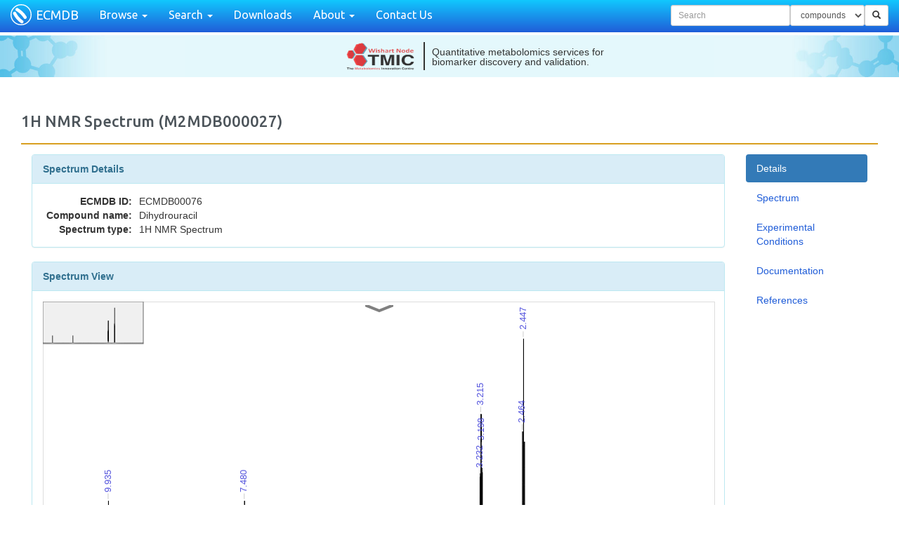

--- FILE ---
content_type: application/javascript
request_url: https://ecmdb.ca/assets/ecmdb-556a82ca3eaee203f1497659d711f28481b9c4adf545f4692c3eb01a6b75aa9c.js
body_size: 808927
content:
function X2JS(t){function e(){void 0===t.escapeMode&&(t.escapeMode=!0),t.attributePrefix=t.attributePrefix||"_",t.arrayAccessForm=t.arrayAccessForm||"none",t.emptyNodeForm=t.emptyNodeForm||"text",void 0===t.enableToStringFunc&&(t.enableToStringFunc=!0),t.arrayAccessFormPaths=t.arrayAccessFormPaths||[],void 0===t.skipEmptyTextNodesForObj&&(t.skipEmptyTextNodesForObj=!0),void 0===t.stripWhitespaces&&(t.stripWhitespaces=!0),t.datetimeAccessFormPaths=t.datetimeAccessFormPaths||[]}function n(){function t(t){var e=String(t);return 1===e.length&&(e="0"+e),e}"function"!=typeof String.prototype.trim&&(String.prototype.trim=function(){return this.replace(/^\s+|^\n+|(\s|\n)+$/g,"")}),"function"!=typeof Date.prototype.toISOString&&(Date.prototype.toISOString=function(){return this.getUTCFullYear()+"-"+t(this.getUTCMonth()+1)+"-"+t(this.getUTCDate())+"T"+t(this.getUTCHours())+":"+t(this.getUTCMinutes())+":"+t(this.getUTCSeconds())+"."+String((this.getUTCMilliseconds()/1e3).toFixed(3)).slice(2,5)+"Z"})}function i(t){var e=t.localName;return null==e&&(e=t.baseName),(null==e||""==e)&&(e=t.nodeName),e}function r(t){return t.prefix}function a(t){return"string"==typeof t?t.replace(/&/g,"&amp;").replace(/</g,"&lt;").replace(/>/g,"&gt;").replace(/"/g,"&quot;").replace(/'/g,"&#x27;").replace(/\//g,"&#x2F;"):t}function s(t){return t.replace(/&amp;/g,"&").replace(/&lt;/g,"<").replace(/&gt;/g,">").replace(/&quot;/g,'"').replace(/&#x27;/g,"'").replace(/&#x2F;/g,"/")}function o(e,n,i){switch(t.arrayAccessForm){case"property":e[n]instanceof Array?e[n+"_asArray"]=e[n]:e[n+"_asArray"]=[e[n]]}if(!(e[n]instanceof Array)&&t.arrayAccessFormPaths.length>0){for(var r=0;r<t.arrayAccessFormPaths.length;r++){var a=t.arrayAccessFormPaths[r];if("string"==typeof a){if(a==i)break}else if(a instanceof RegExp){if(a.test(i))break}else if("function"==typeof a&&a(e,n,i))break}r!=t.arrayAccessFormPaths.length&&(e[n]=[e[n]])}}function l(t){var e=t.split(/[-T:+Z]/g),n=new Date(e[0],e[1]-1,e[2]),i=e[5].split(".");if(n.setHours(e[3],e[4],i[0]),i.length>1&&n.setMilliseconds(i[1]),e[6]&&e[7]){var r=60*e[6]+Number(e[7]),a=/\d\d-\d\d:\d\d$/.test(t)?"-":"+";r=0+("-"==a?-1*r:r),n.setMinutes(n.getMinutes()-r-n.getTimezoneOffset())}else-1!==t.indexOf("Z",t.length-1)&&(n=new Date(Date.UTC(n.getFullYear(),n.getMonth(),n.getDate(),n.getHours(),n.getMinutes(),n.getSeconds(),n.getMilliseconds())));return n}function u(e,n,i){if(t.datetimeAccessFormPaths.length>0){for(var r=i.split(".#")[0],a=0;a<t.datetimeAccessFormPaths.length;a++){var s=t.datetimeAccessFormPaths[a];if("string"==typeof s){if(s==r)break}else if(s instanceof RegExp){if(s.test(r))break}else if("function"==typeof s&&s(obj,n,r))break}return a!=t.datetimeAccessFormPaths.length?l(e):e}return e}function c(e,n){if(e.nodeType==w.DOCUMENT_NODE){for(var a=new Object,l=e.childNodes,h=0;h<l.length;h++){var d=l.item(h);if(d.nodeType==w.ELEMENT_NODE){var f=i(d);a[f]=c(d,f)}}return a}if(e.nodeType==w.ELEMENT_NODE){var a=new Object;a.__cnt=0;for(var l=e.childNodes,h=0;h<l.length;h++){var d=l.item(h),f=i(d);d.nodeType!=w.COMMENT_NODE&&(a.__cnt++,null==a[f]?(a[f]=c(d,n+"."+f),o(a,f,n+"."+f)):(null!=a[f]&&(a[f]instanceof Array||(a[f]=[a[f]],o(a,f,n+"."+f))),a[f][a[f].length]=c(d,n+"."+f)))}for(var p=0;p<e.attributes.length;p++){var g=e.attributes.item(p);a.__cnt++,a[t.attributePrefix+g.name]=g.value}var m=r(e);return null!=m&&""!=m&&(a.__cnt++,a.__prefix=m),null!=a["#text"]&&(a.__text=a["#text"],a.__text instanceof Array&&(a.__text=a.__text.join("\n")),t.escapeMode&&(a.__text=s(a.__text)),t.stripWhitespaces&&(a.__text=a.__text.trim()),delete a["#text"],"property"==t.arrayAccessForm&&delete a["#text_asArray"],a.__text=u(a.__text,f,n+"."+f)),null!=a["#cdata-section"]&&(a.__cdata=a["#cdata-section"],delete a["#cdata-section"],"property"==t.arrayAccessForm&&delete a["#cdata-section_asArray"]),1==a.__cnt&&null!=a.__text?a=a.__text:0==a.__cnt&&"text"==t.emptyNodeForm?a="":a.__cnt>1&&null!=a.__text&&t.skipEmptyTextNodesForObj&&(t.stripWhitespaces&&""==a.__text||""==a.__text.trim())&&delete a.__text,delete a.__cnt,!t.enableToStringFunc||null==a.__text&&null==a.__cdata||(a.toString=function(){return(null!=this.__text?this.__text:"")+(null!=this.__cdata?this.__cdata:"")}),a}return e.nodeType==w.TEXT_NODE||e.nodeType==w.CDATA_SECTION_NODE?e.nodeValue:void 0}function h(e,n,i,r){var s="<"+(null!=e&&null!=e.__prefix?e.__prefix+":":"")+n;if(null!=i)for(var o=0;o<i.length;o++){var l=i[o],u=e[l];t.escapeMode&&(u=a(u)),s+=" "+l.substr(t.attributePrefix.length)+"='"+u+"'"}return s+=r?"/>":">"}function d(t,e){return"</"+(null!=t.__prefix?t.__prefix+":":"")+e+">"}function f(t,e){return-1!==t.indexOf(e,t.length-e.length)}function p(e,n){return"property"==t.arrayAccessForm&&f(n.toString(),"_asArray")||0==n.toString().indexOf(t.attributePrefix)||0==n.toString().indexOf("__")||e[n]instanceof Function?!0:!1}function g(t){var e=0;if(t instanceof Object)for(var n in t)p(t,n)||e++;return e}function m(e){var n=[];if(e instanceof Object)for(var i in e)-1==i.toString().indexOf("__")&&0==i.toString().indexOf(t.attributePrefix)&&n.push(i);return n}function v(e){var n="";return null!=e.__cdata&&(n+="<![CDATA["+e.__cdata+"]]>"),null!=e.__text&&(n+=t.escapeMode?a(e.__text):e.__text),n}function y(e){var n="";return e instanceof Object?n+=v(e):null!=e&&(n+=t.escapeMode?a(e):e),n}function _(t,e,n){var i="";if(0==t.length)i+=h(t,e,n,!0);else for(var r=0;r<t.length;r++)i+=h(t[r],e,m(t[r]),!1),i+=b(t[r]),i+=d(t[r],e);return i}function b(t){var e="",n=g(t);if(n>0)for(var i in t)if(!p(t,i)){var r=t[i],a=m(r);if(null==r||void 0==r)e+=h(r,i,a,!0);else if(r instanceof Object)if(r instanceof Array)e+=_(r,i,a);else if(r instanceof Date)e+=h(r,i,a,!1),e+=r.toISOString(),e+=d(r,i);else{var s=g(r);s>0||null!=r.__text||null!=r.__cdata?(e+=h(r,i,a,!1),e+=b(r),e+=d(r,i)):e+=h(r,i,a,!0)}else e+=h(r,i,a,!1),e+=y(r),e+=d(r,i)}return e+=y(t)}var x="1.1.5";t=t||{},e(),n();var w={ELEMENT_NODE:1,TEXT_NODE:3,CDATA_SECTION_NODE:4,COMMENT_NODE:8,DOCUMENT_NODE:9};this.parseXmlString=function(t){var e=window.ActiveXObject||"ActiveXObject"in window;if(void 0===t)return null;var n;if(window.DOMParser){var i=new window.DOMParser,r=null;if(!e)try{r=i.parseFromString("INVALID","text/xml").childNodes[0].namespaceURI}catch(a){r=null}try{n=i.parseFromString(t,"text/xml"),null!=r&&n.getElementsByTagNameNS(r,"parsererror").length>0&&(n=null)}catch(a){n=null}}else 0==t.indexOf("<?")&&(t=t.substr(t.indexOf("?>")+2)),n=new ActiveXObject("Microsoft.XMLDOM"),n.async="false",n.loadXML(t);return n},this.asArray=function(t){return t instanceof Array?t:[t]},this.toXmlDateTime=function(t){return t instanceof Date?t.toISOString():"number"==typeof t?new Date(t).toISOString():null},this.asDateTime=function(t){return"string"==typeof t?l(t):t},this.xml2json=function(t){return c(t)},this.xml_str2json=function(t){var e=this.parseXmlString(t);return null!=e?this.xml2json(e):null},this.json2xml_str=function(t){return b(t)},this.json2xml=function(t){var e=this.json2xml_str(t);return this.parseXmlString(e)},this.getVersion=function(){return x}}!function(t,e){"object"==typeof module&&"object"==typeof module.exports?module.exports=t.document?e(t,!0):function(t){if(!t.document)throw new Error("jQuery requires a window with a document");return e(t)}:e(t)}("undefined"!=typeof window?window:this,function(t,e){function n(t){var e="length"in t&&t.length,n=rt.type(t);return"function"===n||rt.isWindow(t)?!1:1===t.nodeType&&e?!0:"array"===n||0===e||"number"==typeof e&&e>0&&e-1 in t}function i(t,e,n){if(rt.isFunction(e))return rt.grep(t,function(t,i){return!!e.call(t,i,t)!==n});if(e.nodeType)return rt.grep(t,function(t){return t===e!==n});if("string"==typeof e){if(dt.test(e))return rt.filter(e,t,n);e=rt.filter(e,t)}return rt.grep(t,function(t){return rt.inArray(t,e)>=0!==n})}function r(t,e){do t=t[e];while(t&&1!==t.nodeType);return t}function a(t){var e=bt[t]={};return rt.each(t.match(_t)||[],function(t,n){e[n]=!0}),e}function s(){pt.addEventListener?(pt.removeEventListener("DOMContentLoaded",o,!1),t.removeEventListener("load",o,!1)):(pt.detachEvent("onreadystatechange",o),t.detachEvent("onload",o))}function o(){(pt.addEventListener||"load"===event.type||"complete"===pt.readyState)&&(s(),rt.ready())}function l(t,e,n){if(void 0===n&&1===t.nodeType){var i="data-"+e.replace(Ct,"-$1").toLowerCase();if(n=t.getAttribute(i),"string"==typeof n){try{n="true"===n?!0:"false"===n?!1:"null"===n?null:+n+""===n?+n:St.test(n)?rt.parseJSON(n):n}catch(r){}rt.data(t,e,n)}else n=void 0}return n}function u(t){var e;for(e in t)if(("data"!==e||!rt.isEmptyObject(t[e]))&&"toJSON"!==e)return!1;return!0}function c(t,e,n,i){if(rt.acceptData(t)){var r,a,s=rt.expando,o=t.nodeType,l=o?rt.cache:t,u=o?t[s]:t[s]&&s;if(u&&l[u]&&(i||l[u].data)||void 0!==n||"string"!=typeof e)return u||(u=o?t[s]=X.pop()||rt.guid++:s),l[u]||(l[u]=o?{}:{toJSON:rt.noop}),("object"==typeof e||"function"==typeof e)&&(i?l[u]=rt.extend(l[u],e):l[u].data=rt.extend(l[u].data,e)),a=l[u],i||(a.data||(a.data={}),a=a.data),void 0!==n&&(a[rt.camelCase(e)]=n),"string"==typeof e?(r=a[e],null==r&&(r=a[rt.camelCase(e)])):r=a,r}}function h(t,e,n){if(rt.acceptData(t)){var i,r,a=t.nodeType,s=a?rt.cache:t,o=a?t[rt.expando]:rt.expando;if(s[o]){if(e&&(i=n?s[o]:s[o].data)){rt.isArray(e)?e=e.concat(rt.map(e,rt.camelCase)):e in i?e=[e]:(e=rt.camelCase(e),e=e in i?[e]:e.split(" ")),r=e.length;for(;r--;)delete i[e[r]];if(n?!u(i):!rt.isEmptyObject(i))return}(n||(delete s[o].data,u(s[o])))&&(a?rt.cleanData([t],!0):nt.deleteExpando||s!=s.window?delete s[o]:s[o]=null)}}}function d(){return!0}function f(){return!1}function p(){try{return pt.activeElement}catch(t){}}function g(t){var e=jt.split("|"),n=t.createDocumentFragment();if(n.createElement)for(;e.length;)n.createElement(e.pop());return n}function m(t,e){var n,i,r=0,a=typeof t.getElementsByTagName!==kt?t.getElementsByTagName(e||"*"):typeof t.querySelectorAll!==kt?t.querySelectorAll(e||"*"):void 0;if(!a)for(a=[],n=t.childNodes||t;null!=(i=n[r]);r++)!e||rt.nodeName(i,e)?a.push(i):rt.merge(a,m(i,e));return void 0===e||e&&rt.nodeName(t,e)?rt.merge([t],a):a}function v(t){At.test(t.type)&&(t.defaultChecked=t.checked)}function y(t,e){return rt.nodeName(t,"table")&&rt.nodeName(11!==e.nodeType?e:e.firstChild,"tr")?t.getElementsByTagName("tbody")[0]||t.appendChild(t.ownerDocument.createElement("tbody")):t}function _(t){return t.type=(null!==rt.find.attr(t,"type"))+"/"+t.type,t}function b(t){var e=Yt.exec(t.type);return e?t.type=e[1]:t.removeAttribute("type"),t}function x(t,e){for(var n,i=0;null!=(n=t[i]);i++)rt._data(n,"globalEval",!e||rt._data(e[i],"globalEval"))}function w(t,e){if(1===e.nodeType&&rt.hasData(t)){var n,i,r,a=rt._data(t),s=rt._data(e,a),o=a.events;if(o){delete s.handle,s.events={};for(n in o)for(i=0,r=o[n].length;r>i;i++)rt.event.add(e,n,o[n][i])}s.data&&(s.data=rt.extend({},s.data))}}function k(t,e){var n,i,r;if(1===e.nodeType){if(n=e.nodeName.toLowerCase(),!nt.noCloneEvent&&e[rt.expando]){r=rt._data(e);for(i in r.events)rt.removeEvent(e,i,r.handle);e.removeAttribute(rt.expando)}"script"===n&&e.text!==t.text?(_(e).text=t.text,b(e)):"object"===n?(e.parentNode&&(e.outerHTML=t.outerHTML),nt.html5Clone&&t.innerHTML&&!rt.trim(e.innerHTML)&&(e.innerHTML=t.innerHTML)):"input"===n&&At.test(t.type)?(e.defaultChecked=e.checked=t.checked,e.value!==t.value&&(e.value=t.value)):"option"===n?e.defaultSelected=e.selected=t.defaultSelected:("input"===n||"textarea"===n)&&(e.defaultValue=t.defaultValue)}}function S(e,n){var i,r=rt(n.createElement(e)).appendTo(n.body),a=t.getDefaultComputedStyle&&(i=t.getDefaultComputedStyle(r[0]))?i.display:rt.css(r[0],"display");return r.detach(),a}function C(t){var e=pt,n=Zt[t];return n||(n=S(t,e),"none"!==n&&n||(Qt=(Qt||rt("<iframe frameborder='0' width='0' height='0'/>")).appendTo(e.documentElement),e=(Qt[0].contentWindow||Qt[0].contentDocument).document,e.write(),e.close(),n=S(t,e),Qt.detach()),Zt[t]=n),n}function T(t,e){return{get:function(){var n=t();if(null!=n)return n?void delete this.get:(this.get=e).apply(this,arguments)}}}function D(t,e){if(e in t)return e;for(var n=e.charAt(0).toUpperCase()+e.slice(1),i=e,r=de.length;r--;)if(e=de[r]+n,e in t)return e;return i}function M(t,e){for(var n,i,r,a=[],s=0,o=t.length;o>s;s++)i=t[s],i.style&&(a[s]=rt._data(i,"olddisplay"),n=i.style.display,e?(a[s]||"none"!==n||(i.style.display=""),""===i.style.display&&Mt(i)&&(a[s]=rt._data(i,"olddisplay",C(i.nodeName)))):(r=Mt(i),(n&&"none"!==n||!r)&&rt._data(i,"olddisplay",r?n:rt.css(i,"display"))));for(s=0;o>s;s++)i=t[s],i.style&&(e&&"none"!==i.style.display&&""!==i.style.display||(i.style.display=e?a[s]||"":"none"));return t}function E(t,e,n){var i=le.exec(e);return i?Math.max(0,i[1]-(n||0))+(i[2]||"px"):e}function A(t,e,n,i,r){for(var a=n===(i?"border":"content")?4:"width"===e?1:0,s=0;4>a;a+=2)"margin"===n&&(s+=rt.css(t,n+Dt[a],!0,r)),i?("content"===n&&(s-=rt.css(t,"padding"+Dt[a],!0,r)),"margin"!==n&&(s-=rt.css(t,"border"+Dt[a]+"Width",!0,r))):(s+=rt.css(t,"padding"+Dt[a],!0,r),"padding"!==n&&(s+=rt.css(t,"border"+Dt[a]+"Width",!0,r)));return s}function N(t,e,n){var i=!0,r="width"===e?t.offsetWidth:t.offsetHeight,a=te(t),s=nt.boxSizing&&"border-box"===rt.css(t,"boxSizing",!1,a);if(0>=r||null==r){if(r=ee(t,e,a),(0>r||null==r)&&(r=t.style[e]),ie.test(r))return r;i=s&&(nt.boxSizingReliable()||r===t.style[e]),r=parseFloat(r)||0}return r+A(t,e,n||(s?"border":"content"),i,a)+"px"}function I(t,e,n,i,r){return new I.prototype.init(t,e,n,i,r)}function P(){return setTimeout(function(){fe=void 0}),fe=rt.now()}function R(t,e){var n,i={height:t},r=0;for(e=e?1:0;4>r;r+=2-e)n=Dt[r],i["margin"+n]=i["padding"+n]=t;return e&&(i.opacity=i.width=t),i}function L(t,e,n){for(var i,r=(_e[e]||[]).concat(_e["*"]),a=0,s=r.length;s>a;a++)if(i=r[a].call(n,e,t))return i}function j(t,e,n){var i,r,a,s,o,l,u,c,h=this,d={},f=t.style,p=t.nodeType&&Mt(t),g=rt._data(t,"fxshow");n.queue||(o=rt._queueHooks(t,"fx"),null==o.unqueued&&(o.unqueued=0,l=o.empty.fire,o.empty.fire=function(){o.unqueued||l()}),o.unqueued++,h.always(function(){h.always(function(){o.unqueued--,rt.queue(t,"fx").length||o.empty.fire()})})),1===t.nodeType&&("height"in e||"width"in e)&&(n.overflow=[f.overflow,f.overflowX,f.overflowY],u=rt.css(t,"display"),c="none"===u?rt._data(t,"olddisplay")||C(t.nodeName):u,"inline"===c&&"none"===rt.css(t,"float")&&(nt.inlineBlockNeedsLayout&&"inline"!==C(t.nodeName)?f.zoom=1:f.display="inline-block")),n.overflow&&(f.overflow="hidden",nt.shrinkWrapBlocks()||h.always(function(){f.overflow=n.overflow[0],f.overflowX=n.overflow[1],f.overflowY=n.overflow[2]}));for(i in e)if(r=e[i],ge.exec(r)){if(delete e[i],a=a||"toggle"===r,r===(p?"hide":"show")){if("show"!==r||!g||void 0===g[i])continue;p=!0}d[i]=g&&g[i]||rt.style(t,i)}else u=void 0;if(rt.isEmptyObject(d))"inline"===("none"===u?C(t.nodeName):u)&&(f.display=u);else{g?"hidden"in g&&(p=g.hidden):g=rt._data(t,"fxshow",{}),a&&(g.hidden=!p),p?rt(t).show():h.done(function(){rt(t).hide()}),h.done(function(){var e;rt._removeData(t,"fxshow");for(e in d)rt.style(t,e,d[e])});for(i in d)s=L(p?g[i]:0,i,h),i in g||(g[i]=s.start,p&&(s.end=s.start,s.start="width"===i||"height"===i?1:0))}}function z(t,e){var n,i,r,a,s;for(n in t)if(i=rt.camelCase(n),r=e[i],a=t[n],rt.isArray(a)&&(r=a[1],a=t[n]=a[0]),n!==i&&(t[i]=a,delete t[n]),s=rt.cssHooks[i],s&&"expand"in s){a=s.expand(a),delete t[i];for(n in a)n in t||(t[n]=a[n],e[n]=r)}else e[i]=r}function F(t,e,n){var i,r,a=0,s=ye.length,o=rt.Deferred().always(function(){delete l.elem}),l=function(){if(r)return!1;for(var e=fe||P(),n=Math.max(0,u.startTime+u.duration-e),i=n/u.duration||0,a=1-i,s=0,l=u.tweens.length;l>s;s++)u.tweens[s].run(a);return o.notifyWith(t,[u,a,n]),1>a&&l?n:(o.resolveWith(t,[u]),!1)},u=o.promise({elem:t,props:rt.extend({},e),opts:rt.extend(!0,{specialEasing:{}},n),originalProperties:e,originalOptions:n,startTime:fe||P(),duration:n.duration,tweens:[],createTween:function(e,n){var i=rt.Tween(t,u.opts,e,n,u.opts.specialEasing[e]||u.opts.easing);return u.tweens.push(i),i},stop:function(e){var n=0,i=e?u.tweens.length:0;if(r)return this;for(r=!0;i>n;n++)u.tweens[n].run(1);return e?o.resolveWith(t,[u,e]):o.rejectWith(t,[u,e]),this}}),c=u.props;for(z(c,u.opts.specialEasing);s>a;a++)if(i=ye[a].call(u,t,c,u.opts))return i;return rt.map(c,L,u),rt.isFunction(u.opts.start)&&u.opts.start.call(t,u),rt.fx.timer(rt.extend(l,{elem:t,anim:u,queue:u.opts.queue})),u.progress(u.opts.progress).done(u.opts.done,u.opts.complete).fail(u.opts.fail).always(u.opts.always)}function H(t){return function(e,n){"string"!=typeof e&&(n=e,e="*");var i,r=0,a=e.toLowerCase().match(_t)||[];if(rt.isFunction(n))for(;i=a[r++];)"+"===i.charAt(0)?(i=i.slice(1)||"*",(t[i]=t[i]||[]).unshift(n)):(t[i]=t[i]||[]).push(n)}}function $(t,e,n,i){function r(o){var l;return a[o]=!0,rt.each(t[o]||[],function(t,o){var u=o(e,n,i);return"string"!=typeof u||s||a[u]?s?!(l=u):void 0:(e.dataTypes.unshift(u),r(u),!1)}),l}var a={},s=t===We;return r(e.dataTypes[0])||!a["*"]&&r("*")}function O(t,e){var n,i,r=rt.ajaxSettings.flatOptions||{};for(i in e)void 0!==e[i]&&((r[i]?t:n||(n={}))[i]=e[i]);return n&&rt.extend(!0,t,n),t}function q(t,e,n){for(var i,r,a,s,o=t.contents,l=t.dataTypes;"*"===l[0];)l.shift(),void 0===r&&(r=t.mimeType||e.getResponseHeader("Content-Type"));if(r)for(s in o)if(o[s]&&o[s].test(r)){l.unshift(s);break}if(l[0]in n)a=l[0];else{for(s in n){if(!l[0]||t.converters[s+" "+l[0]]){a=s;break}i||(i=s)}a=a||i}return a?(a!==l[0]&&l.unshift(a),n[a]):void 0}function W(t,e,n,i){var r,a,s,o,l,u={},c=t.dataTypes.slice();if(c[1])for(s in t.converters)u[s.toLowerCase()]=t.converters[s];for(a=c.shift();a;)if(t.responseFields[a]&&(n[t.responseFields[a]]=e),!l&&i&&t.dataFilter&&(e=t.dataFilter(e,t.dataType)),l=a,a=c.shift())if("*"===a)a=l;else if("*"!==l&&l!==a){if(s=u[l+" "+a]||u["* "+a],!s)for(r in u)if(o=r.split(" "),o[1]===a&&(s=u[l+" "+o[0]]||u["* "+o[0]])){s===!0?s=u[r]:u[r]!==!0&&(a=o[0],c.unshift(o[1]));break}if(s!==!0)if(s&&t["throws"])e=s(e);else try{e=s(e)}catch(h){return{state:"parsererror",error:s?h:"No conversion from "+l+" to "+a}}}return{state:"success",data:e}}function B(t,e,n,i){var r;if(rt.isArray(e))rt.each(e,function(e,r){n||Ye.test(t)?i(t,r):B(t+"["+("object"==typeof r?e:"")+"]",r,n,i)});else if(n||"object"!==rt.type(e))i(t,e);else for(r in e)B(t+"["+r+"]",e[r],n,i)}function V(){try{return new t.XMLHttpRequest}catch(e){}}function U(){try{return new t.ActiveXObject("Microsoft.XMLHTTP")}catch(e){}}function Y(t){return rt.isWindow(t)?t:9===t.nodeType?t.defaultView||t.parentWindow:!1}var X=[],J=X.slice,G=X.concat,K=X.push,Q=X.indexOf,Z={},tt=Z.toString,et=Z.hasOwnProperty,nt={},it="1.11.3",rt=function(t,e){return new rt.fn.init(t,e)},at=/^[\s\uFEFF\xA0]+|[\s\uFEFF\xA0]+$/g,st=/^-ms-/,ot=/-([\da-z])/gi,lt=function(t,e){return e.toUpperCase()};rt.fn=rt.prototype={jquery:it,constructor:rt,selector:"",length:0,toArray:function(){return J.call(this)},get:function(t){return null!=t?0>t?this[t+this.length]:this[t]:J.call(this)},pushStack:function(t){var e=rt.merge(this.constructor(),t);return e.prevObject=this,e.context=this.context,e},each:function(t,e){return rt.each(this,t,e)},map:function(t){return this.pushStack(rt.map(this,function(e,n){return t.call(e,n,e)}))},slice:function(){return this.pushStack(J.apply(this,arguments))},first:function(){return this.eq(0)},last:function(){return this.eq(-1)},eq:function(t){var e=this.length,n=+t+(0>t?e:0);return this.pushStack(n>=0&&e>n?[this[n]]:[])},end:function(){return this.prevObject||this.constructor(null)},push:K,sort:X.sort,splice:X.splice},rt.extend=rt.fn.extend=function(){var t,e,n,i,r,a,s=arguments[0]||{},o=1,l=arguments.length,u=!1;for("boolean"==typeof s&&(u=s,s=arguments[o]||{},o++),"object"==typeof s||rt.isFunction(s)||(s={}),o===l&&(s=this,o--);l>o;o++)if(null!=(r=arguments[o]))for(i in r)t=s[i],n=r[i],s!==n&&(u&&n&&(rt.isPlainObject(n)||(e=rt.isArray(n)))?(e?(e=!1,a=t&&rt.isArray(t)?t:[]):a=t&&rt.isPlainObject(t)?t:{},s[i]=rt.extend(u,a,n)):void 0!==n&&(s[i]=n));return s},rt.extend({expando:"jQuery"+(it+Math.random()).replace(/\D/g,""),isReady:!0,error:function(t){throw new Error(t)},noop:function(){},isFunction:function(t){return"function"===rt.type(t)},isArray:Array.isArray||function(t){return"array"===rt.type(t)},isWindow:function(t){return null!=t&&t==t.window},isNumeric:function(t){return!rt.isArray(t)&&t-parseFloat(t)+1>=0},isEmptyObject:function(t){var e;for(e in t)return!1;return!0},isPlainObject:function(t){var e;if(!t||"object"!==rt.type(t)||t.nodeType||rt.isWindow(t))return!1;try{if(t.constructor&&!et.call(t,"constructor")&&!et.call(t.constructor.prototype,"isPrototypeOf"))return!1}catch(n){return!1}if(nt.ownLast)for(e in t)return et.call(t,e);for(e in t);return void 0===e||et.call(t,e)},type:function(t){return null==t?t+"":"object"==typeof t||"function"==typeof t?Z[tt.call(t)]||"object":typeof t},globalEval:function(e){e&&rt.trim(e)&&(t.execScript||function(e){t.eval.call(t,e)})(e)},camelCase:function(t){return t.replace(st,"ms-").replace(ot,lt)},nodeName:function(t,e){return t.nodeName&&t.nodeName.toLowerCase()===e.toLowerCase()},each:function(t,e,i){var r,a=0,s=t.length,o=n(t);if(i){if(o)for(;s>a&&(r=e.apply(t[a],i),r!==!1);a++);else for(a in t)if(r=e.apply(t[a],i),r===!1)break}else if(o)for(;s>a&&(r=e.call(t[a],a,t[a]),r!==!1);a++);else for(a in t)if(r=e.call(t[a],a,t[a]),r===!1)break;return t},trim:function(t){return null==t?"":(t+"").replace(at,"")},makeArray:function(t,e){var i=e||[];return null!=t&&(n(Object(t))?rt.merge(i,"string"==typeof t?[t]:t):K.call(i,t)),i},inArray:function(t,e,n){var i;if(e){if(Q)return Q.call(e,t,n);for(i=e.length,n=n?0>n?Math.max(0,i+n):n:0;i>n;n++)if(n in e&&e[n]===t)return n}return-1},merge:function(t,e){for(var n=+e.length,i=0,r=t.length;n>i;)t[r++]=e[i++];if(n!==n)for(;void 0!==e[i];)t[r++]=e[i++];return t.length=r,t},grep:function(t,e,n){for(var i,r=[],a=0,s=t.length,o=!n;s>a;a++)i=!e(t[a],a),i!==o&&r.push(t[a]);return r},map:function(t,e,i){var r,a=0,s=t.length,o=n(t),l=[];if(o)for(;s>a;a++)r=e(t[a],a,i),null!=r&&l.push(r);else for(a in t)r=e(t[a],a,i),null!=r&&l.push(r);return G.apply([],l)},guid:1,proxy:function(t,e){var n,i,r;return"string"==typeof e&&(r=t[e],e=t,t=r),rt.isFunction(t)?(n=J.call(arguments,2),i=function(){return t.apply(e||this,n.concat(J.call(arguments)))},i.guid=t.guid=t.guid||rt.guid++,i):void 0},now:function(){return+new Date},support:nt}),rt.each("Boolean Number String Function Array Date RegExp Object Error".split(" "),function(t,e){Z["[object "+e+"]"]=e.toLowerCase()});var ut=function(t){function e(t,e,n,i){var r,a,s,o,l,u,h,f,p,g;if((e?e.ownerDocument||e:$)!==I&&N(e),e=e||I,n=n||[],o=e.nodeType,"string"!=typeof t||!t||1!==o&&9!==o&&11!==o)return n;if(!i&&R){if(11!==o&&(r=yt.exec(t)))if(s=r[1]){if(9===o){if(a=e.getElementById(s),!a||!a.parentNode)return n;if(a.id===s)return n.push(a),n}else if(e.ownerDocument&&(a=e.ownerDocument.getElementById(s))&&F(e,a)&&a.id===s)return n.push(a),n}else{if(r[2])return Q.apply(n,e.getElementsByTagName(t)),n;if((s=r[3])&&x.getElementsByClassName)return Q.apply(n,e.getElementsByClassName(s)),n}if(x.qsa&&(!L||!L.test(t))){if(f=h=H,p=e,g=1!==o&&t,1===o&&"object"!==e.nodeName.toLowerCase()){for(u=C(t),(h=e.getAttribute("id"))?f=h.replace(bt,"\\$&"):e.setAttribute("id",f),f="[id='"+f+"'] ",l=u.length;l--;)u[l]=f+d(u[l]);p=_t.test(t)&&c(e.parentNode)||e,g=u.join(",")}if(g)try{return Q.apply(n,p.querySelectorAll(g)),n}catch(m){}finally{h||e.removeAttribute("id")}}}return D(t.replace(lt,"$1"),e,n,i)}function n(){function t(n,i){return e.push(n+" ")>w.cacheLength&&delete t[e.shift()],t[n+" "]=i}var e=[];return t}function i(t){return t[H]=!0,t}function r(t){var e=I.createElement("div");try{return!!t(e)}catch(n){return!1}finally{e.parentNode&&e.parentNode.removeChild(e),e=null}}function a(t,e){for(var n=t.split("|"),i=t.length;i--;)w.attrHandle[n[i]]=e}function s(t,e){var n=e&&t,i=n&&1===t.nodeType&&1===e.nodeType&&(~e.sourceIndex||Y)-(~t.sourceIndex||Y);if(i)return i;if(n)for(;n=n.nextSibling;)if(n===e)return-1;return t?1:-1}function o(t){return function(e){var n=e.nodeName.toLowerCase();return"input"===n&&e.type===t}}function l(t){return function(e){var n=e.nodeName.toLowerCase();return("input"===n||"button"===n)&&e.type===t}}function u(t){return i(function(e){return e=+e,i(function(n,i){for(var r,a=t([],n.length,e),s=a.length;s--;)n[r=a[s]]&&(n[r]=!(i[r]=n[r]))})})}function c(t){return t&&"undefined"!=typeof t.getElementsByTagName&&t}function h(){}function d(t){for(var e=0,n=t.length,i="";n>e;e++)i+=t[e].value;return i}function f(t,e,n){var i=e.dir,r=n&&"parentNode"===i,a=q++;return e.first?function(e,n,a){for(;e=e[i];)if(1===e.nodeType||r)return t(e,n,a)}:function(e,n,s){var o,l,u=[O,a];if(s){for(;e=e[i];)if((1===e.nodeType||r)&&t(e,n,s))return!0}else for(;e=e[i];)if(1===e.nodeType||r){if(l=e[H]||(e[H]={}),(o=l[i])&&o[0]===O&&o[1]===a)return u[2]=o[2];if(l[i]=u,u[2]=t(e,n,s))return!0}}}function p(t){return t.length>1?function(e,n,i){for(var r=t.length;r--;)if(!t[r](e,n,i))return!1;return!0}:t[0]}function g(t,n,i){for(var r=0,a=n.length;a>r;r++)e(t,n[r],i);return i}function m(t,e,n,i,r){for(var a,s=[],o=0,l=t.length,u=null!=e;l>o;o++)(a=t[o])&&(!n||n(a,i,r))&&(s.push(a),u&&e.push(o));return s}function v(t,e,n,r,a,s){return r&&!r[H]&&(r=v(r)),a&&!a[H]&&(a=v(a,s)),i(function(i,s,o,l){var u,c,h,d=[],f=[],p=s.length,v=i||g(e||"*",o.nodeType?[o]:o,[]),y=!t||!i&&e?v:m(v,d,t,o,l),_=n?a||(i?t:p||r)?[]:s:y;if(n&&n(y,_,o,l),r)for(u=m(_,f),r(u,[],o,l),c=u.length;c--;)(h=u[c])&&(_[f[c]]=!(y[f[c]]=h));if(i){if(a||t){if(a){for(u=[],c=_.length;c--;)(h=_[c])&&u.push(y[c]=h);a(null,_=[],u,l)}for(c=_.length;c--;)(h=_[c])&&(u=a?tt(i,h):d[c])>-1&&(i[u]=!(s[u]=h))}}else _=m(_===s?_.splice(p,_.length):_),a?a(null,s,_,l):Q.apply(s,_)})}function y(t){for(var e,n,i,r=t.length,a=w.relative[t[0].type],s=a||w.relative[" "],o=a?1:0,l=f(function(t){return t===e},s,!0),u=f(function(t){return tt(e,t)>-1},s,!0),c=[function(t,n,i){var r=!a&&(i||n!==M)||((e=n).nodeType?l(t,n,i):u(t,n,i));return e=null,r}];r>o;o++)if(n=w.relative[t[o].type])c=[f(p(c),n)];else{if(n=w.filter[t[o].type].apply(null,t[o].matches),n[H]){for(i=++o;r>i&&!w.relative[t[i].type];i++);return v(o>1&&p(c),o>1&&d(t.slice(0,o-1).concat({value:" "===t[o-2].type?"*":""})).replace(lt,"$1"),n,i>o&&y(t.slice(o,i)),r>i&&y(t=t.slice(i)),r>i&&d(t))}c.push(n)}return p(c)}function _(t,n){var r=n.length>0,a=t.length>0,s=function(i,s,o,l,u){var c,h,d,f=0,p="0",g=i&&[],v=[],y=M,_=i||a&&w.find.TAG("*",u),b=O+=null==y?1:Math.random()||.1,x=_.length;for(u&&(M=s!==I&&s);p!==x&&null!=(c=_[p]);p++){if(a&&c){for(h=0;d=t[h++];)if(d(c,s,o)){l.push(c);break}u&&(O=b)}r&&((c=!d&&c)&&f--,i&&g.push(c))}if(f+=p,r&&p!==f){for(h=0;d=n[h++];)d(g,v,s,o);if(i){if(f>0)for(;p--;)g[p]||v[p]||(v[p]=G.call(l));v=m(v)}Q.apply(l,v),u&&!i&&v.length>0&&f+n.length>1&&e.uniqueSort(l)}return u&&(O=b,M=y),g};return r?i(s):s}var b,x,w,k,S,C,T,D,M,E,A,N,I,P,R,L,j,z,F,H="sizzle"+1*new Date,$=t.document,O=0,q=0,W=n(),B=n(),V=n(),U=function(t,e){return t===e&&(A=!0),0},Y=1<<31,X={}.hasOwnProperty,J=[],G=J.pop,K=J.push,Q=J.push,Z=J.slice,tt=function(t,e){for(var n=0,i=t.length;i>n;n++)if(t[n]===e)return n;return-1},et="checked|selected|async|autofocus|autoplay|controls|defer|disabled|hidden|ismap|loop|multiple|open|readonly|required|scoped",nt="[\\x20\\t\\r\\n\\f]",it="(?:\\\\.|[\\w-]|[^\\x00-\\xa0])+",rt=it.replace("w","w#"),at="\\["+nt+"*("+it+")(?:"+nt+"*([*^$|!~]?=)"+nt+"*(?:'((?:\\\\.|[^\\\\'])*)'|\"((?:\\\\.|[^\\\\\"])*)\"|("+rt+"))|)"+nt+"*\\]",st=":("+it+")(?:\\((('((?:\\\\.|[^\\\\'])*)'|\"((?:\\\\.|[^\\\\\"])*)\")|((?:\\\\.|[^\\\\()[\\]]|"+at+")*)|.*)\\)|)",ot=new RegExp(nt+"+","g"),lt=new RegExp("^"+nt+"+|((?:^|[^\\\\])(?:\\\\.)*)"+nt+"+$","g"),ut=new RegExp("^"+nt+"*,"+nt+"*"),ct=new RegExp("^"+nt+"*([>+~]|"+nt+")"+nt+"*"),ht=new RegExp("="+nt+"*([^\\]'\"]*?)"+nt+"*\\]","g"),dt=new RegExp(st),ft=new RegExp("^"+rt+"$"),pt={ID:new RegExp("^#("+it+")"),CLASS:new RegExp("^\\.("+it+")"),TAG:new RegExp("^("+it.replace("w","w*")+")"),ATTR:new RegExp("^"+at),PSEUDO:new RegExp("^"+st),CHILD:new RegExp("^:(only|first|last|nth|nth-last)-(child|of-type)(?:\\("+nt+"*(even|odd|(([+-]|)(\\d*)n|)"+nt+"*(?:([+-]|)"+nt+"*(\\d+)|))"+nt+"*\\)|)","i"),bool:new RegExp("^(?:"+et+")$","i"),needsContext:new RegExp("^"+nt+"*[>+~]|:(even|odd|eq|gt|lt|nth|first|last)(?:\\("+nt+"*((?:-\\d)?\\d*)"+nt+"*\\)|)(?=[^-]|$)","i")},gt=/^(?:input|select|textarea|button)$/i,mt=/^h\d$/i,vt=/^[^{]+\{\s*\[native \w/,yt=/^(?:#([\w-]+)|(\w+)|\.([\w-]+))$/,_t=/[+~]/,bt=/'|\\/g,xt=new RegExp("\\\\([\\da-f]{1,6}"+nt+"?|("+nt+")|.)","ig"),wt=function(t,e,n){var i="0x"+e-65536;return i!==i||n?e:0>i?String.fromCharCode(i+65536):String.fromCharCode(i>>10|55296,1023&i|56320)},kt=function(){N()};try{Q.apply(J=Z.call($.childNodes),$.childNodes),J[$.childNodes.length].nodeType}catch(St){Q={apply:J.length?function(t,e){K.apply(t,Z.call(e))}:function(t,e){for(var n=t.length,i=0;t[n++]=e[i++];);t.length=n-1}}}x=e.support={},S=e.isXML=function(t){var e=t&&(t.ownerDocument||t).documentElement;return e?"HTML"!==e.nodeName:!1},N=e.setDocument=function(t){var e,n,i=t?t.ownerDocument||t:$;return i!==I&&9===i.nodeType&&i.documentElement?(I=i,P=i.documentElement,n=i.defaultView,n&&n!==n.top&&(n.addEventListener?n.addEventListener("unload",kt,!1):n.attachEvent&&n.attachEvent("onunload",kt)),R=!S(i),x.attributes=r(function(t){return t.className="i",!t.getAttribute("className")}),x.getElementsByTagName=r(function(t){return t.appendChild(i.createComment("")),!t.getElementsByTagName("*").length}),x.getElementsByClassName=vt.test(i.getElementsByClassName),x.getById=r(function(t){return P.appendChild(t).id=H,!i.getElementsByName||!i.getElementsByName(H).length}),x.getById?(w.find.ID=function(t,e){if("undefined"!=typeof e.getElementById&&R){var n=e.getElementById(t);return n&&n.parentNode?[n]:[]}},w.filter.ID=function(t){var e=t.replace(xt,wt);return function(t){return t.getAttribute("id")===e}}):(delete w.find.ID,w.filter.ID=function(t){var e=t.replace(xt,wt);return function(t){var n="undefined"!=typeof t.getAttributeNode&&t.getAttributeNode("id");return n&&n.value===e}}),w.find.TAG=x.getElementsByTagName?function(t,e){return"undefined"!=typeof e.getElementsByTagName?e.getElementsByTagName(t):x.qsa?e.querySelectorAll(t):void 0}:function(t,e){var n,i=[],r=0,a=e.getElementsByTagName(t);if("*"===t){for(;n=a[r++];)1===n.nodeType&&i.push(n);return i}return a},w.find.CLASS=x.getElementsByClassName&&function(t,e){return R?e.getElementsByClassName(t):void 0},j=[],L=[],(x.qsa=vt.test(i.querySelectorAll))&&(r(function(t){P.appendChild(t).innerHTML="<a id='"+H+"'></a><select id='"+H+"-\f]' msallowcapture=''><option selected=''></option></select>",t.querySelectorAll("[msallowcapture^='']").length&&L.push("[*^$]="+nt+"*(?:''|\"\")"),t.querySelectorAll("[selected]").length||L.push("\\["+nt+"*(?:value|"+et+")"),t.querySelectorAll("[id~="+H+"-]").length||L.push("~="),t.querySelectorAll(":checked").length||L.push(":checked"),t.querySelectorAll("a#"+H+"+*").length||L.push(".#.+[+~]")}),r(function(t){var e=i.createElement("input");e.setAttribute("type","hidden"),t.appendChild(e).setAttribute("name","D"),t.querySelectorAll("[name=d]").length&&L.push("name"+nt+"*[*^$|!~]?="),t.querySelectorAll(":enabled").length||L.push(":enabled",":disabled"),t.querySelectorAll("*,:x"),L.push(",.*:")})),(x.matchesSelector=vt.test(z=P.matches||P.webkitMatchesSelector||P.mozMatchesSelector||P.oMatchesSelector||P.msMatchesSelector))&&r(function(t){x.disconnectedMatch=z.call(t,"div"),z.call(t,"[s!='']:x"),j.push("!=",st)}),L=L.length&&new RegExp(L.join("|")),j=j.length&&new RegExp(j.join("|")),e=vt.test(P.compareDocumentPosition),F=e||vt.test(P.contains)?function(t,e){var n=9===t.nodeType?t.documentElement:t,i=e&&e.parentNode;return t===i||!(!i||1!==i.nodeType||!(n.contains?n.contains(i):t.compareDocumentPosition&&16&t.compareDocumentPosition(i)))}:function(t,e){if(e)for(;e=e.parentNode;)if(e===t)return!0;return!1},U=e?function(t,e){if(t===e)return A=!0,0;var n=!t.compareDocumentPosition-!e.compareDocumentPosition;return n?n:(n=(t.ownerDocument||t)===(e.ownerDocument||e)?t.compareDocumentPosition(e):1,1&n||!x.sortDetached&&e.compareDocumentPosition(t)===n?t===i||t.ownerDocument===$&&F($,t)?-1:e===i||e.ownerDocument===$&&F($,e)?1:E?tt(E,t)-tt(E,e):0:4&n?-1:1)}:function(t,e){if(t===e)return A=!0,0;var n,r=0,a=t.parentNode,o=e.parentNode,l=[t],u=[e];if(!a||!o)return t===i?-1:e===i?1:a?-1:o?1:E?tt(E,t)-tt(E,e):0;if(a===o)return s(t,e);for(n=t;n=n.parentNode;)l.unshift(n);for(n=e;n=n.parentNode;)u.unshift(n);for(;l[r]===u[r];)r++;return r?s(l[r],u[r]):l[r]===$?-1:u[r]===$?1:0},i):I},e.matches=function(t,n){return e(t,null,null,n)},e.matchesSelector=function(t,n){if((t.ownerDocument||t)!==I&&N(t),n=n.replace(ht,"='$1']"),x.matchesSelector&&R&&(!j||!j.test(n))&&(!L||!L.test(n)))try{
var i=z.call(t,n);if(i||x.disconnectedMatch||t.document&&11!==t.document.nodeType)return i}catch(r){}return e(n,I,null,[t]).length>0},e.contains=function(t,e){return(t.ownerDocument||t)!==I&&N(t),F(t,e)},e.attr=function(t,e){(t.ownerDocument||t)!==I&&N(t);var n=w.attrHandle[e.toLowerCase()],i=n&&X.call(w.attrHandle,e.toLowerCase())?n(t,e,!R):void 0;return void 0!==i?i:x.attributes||!R?t.getAttribute(e):(i=t.getAttributeNode(e))&&i.specified?i.value:null},e.error=function(t){throw new Error("Syntax error, unrecognized expression: "+t)},e.uniqueSort=function(t){var e,n=[],i=0,r=0;if(A=!x.detectDuplicates,E=!x.sortStable&&t.slice(0),t.sort(U),A){for(;e=t[r++];)e===t[r]&&(i=n.push(r));for(;i--;)t.splice(n[i],1)}return E=null,t},k=e.getText=function(t){var e,n="",i=0,r=t.nodeType;if(r){if(1===r||9===r||11===r){if("string"==typeof t.textContent)return t.textContent;for(t=t.firstChild;t;t=t.nextSibling)n+=k(t)}else if(3===r||4===r)return t.nodeValue}else for(;e=t[i++];)n+=k(e);return n},w=e.selectors={cacheLength:50,createPseudo:i,match:pt,attrHandle:{},find:{},relative:{">":{dir:"parentNode",first:!0}," ":{dir:"parentNode"},"+":{dir:"previousSibling",first:!0},"~":{dir:"previousSibling"}},preFilter:{ATTR:function(t){return t[1]=t[1].replace(xt,wt),t[3]=(t[3]||t[4]||t[5]||"").replace(xt,wt),"~="===t[2]&&(t[3]=" "+t[3]+" "),t.slice(0,4)},CHILD:function(t){return t[1]=t[1].toLowerCase(),"nth"===t[1].slice(0,3)?(t[3]||e.error(t[0]),t[4]=+(t[4]?t[5]+(t[6]||1):2*("even"===t[3]||"odd"===t[3])),t[5]=+(t[7]+t[8]||"odd"===t[3])):t[3]&&e.error(t[0]),t},PSEUDO:function(t){var e,n=!t[6]&&t[2];return pt.CHILD.test(t[0])?null:(t[3]?t[2]=t[4]||t[5]||"":n&&dt.test(n)&&(e=C(n,!0))&&(e=n.indexOf(")",n.length-e)-n.length)&&(t[0]=t[0].slice(0,e),t[2]=n.slice(0,e)),t.slice(0,3))}},filter:{TAG:function(t){var e=t.replace(xt,wt).toLowerCase();return"*"===t?function(){return!0}:function(t){return t.nodeName&&t.nodeName.toLowerCase()===e}},CLASS:function(t){var e=W[t+" "];return e||(e=new RegExp("(^|"+nt+")"+t+"("+nt+"|$)"))&&W(t,function(t){return e.test("string"==typeof t.className&&t.className||"undefined"!=typeof t.getAttribute&&t.getAttribute("class")||"")})},ATTR:function(t,n,i){return function(r){var a=e.attr(r,t);return null==a?"!="===n:n?(a+="","="===n?a===i:"!="===n?a!==i:"^="===n?i&&0===a.indexOf(i):"*="===n?i&&a.indexOf(i)>-1:"$="===n?i&&a.slice(-i.length)===i:"~="===n?(" "+a.replace(ot," ")+" ").indexOf(i)>-1:"|="===n?a===i||a.slice(0,i.length+1)===i+"-":!1):!0}},CHILD:function(t,e,n,i,r){var a="nth"!==t.slice(0,3),s="last"!==t.slice(-4),o="of-type"===e;return 1===i&&0===r?function(t){return!!t.parentNode}:function(e,n,l){var u,c,h,d,f,p,g=a!==s?"nextSibling":"previousSibling",m=e.parentNode,v=o&&e.nodeName.toLowerCase(),y=!l&&!o;if(m){if(a){for(;g;){for(h=e;h=h[g];)if(o?h.nodeName.toLowerCase()===v:1===h.nodeType)return!1;p=g="only"===t&&!p&&"nextSibling"}return!0}if(p=[s?m.firstChild:m.lastChild],s&&y){for(c=m[H]||(m[H]={}),u=c[t]||[],f=u[0]===O&&u[1],d=u[0]===O&&u[2],h=f&&m.childNodes[f];h=++f&&h&&h[g]||(d=f=0)||p.pop();)if(1===h.nodeType&&++d&&h===e){c[t]=[O,f,d];break}}else if(y&&(u=(e[H]||(e[H]={}))[t])&&u[0]===O)d=u[1];else for(;(h=++f&&h&&h[g]||(d=f=0)||p.pop())&&((o?h.nodeName.toLowerCase()!==v:1!==h.nodeType)||!++d||(y&&((h[H]||(h[H]={}))[t]=[O,d]),h!==e)););return d-=r,d===i||d%i===0&&d/i>=0}}},PSEUDO:function(t,n){var r,a=w.pseudos[t]||w.setFilters[t.toLowerCase()]||e.error("unsupported pseudo: "+t);return a[H]?a(n):a.length>1?(r=[t,t,"",n],w.setFilters.hasOwnProperty(t.toLowerCase())?i(function(t,e){for(var i,r=a(t,n),s=r.length;s--;)i=tt(t,r[s]),t[i]=!(e[i]=r[s])}):function(t){return a(t,0,r)}):a}},pseudos:{not:i(function(t){var e=[],n=[],r=T(t.replace(lt,"$1"));return r[H]?i(function(t,e,n,i){for(var a,s=r(t,null,i,[]),o=t.length;o--;)(a=s[o])&&(t[o]=!(e[o]=a))}):function(t,i,a){return e[0]=t,r(e,null,a,n),e[0]=null,!n.pop()}}),has:i(function(t){return function(n){return e(t,n).length>0}}),contains:i(function(t){return t=t.replace(xt,wt),function(e){return(e.textContent||e.innerText||k(e)).indexOf(t)>-1}}),lang:i(function(t){return ft.test(t||"")||e.error("unsupported lang: "+t),t=t.replace(xt,wt).toLowerCase(),function(e){var n;do if(n=R?e.lang:e.getAttribute("xml:lang")||e.getAttribute("lang"))return n=n.toLowerCase(),n===t||0===n.indexOf(t+"-");while((e=e.parentNode)&&1===e.nodeType);return!1}}),target:function(e){var n=t.location&&t.location.hash;return n&&n.slice(1)===e.id},root:function(t){return t===P},focus:function(t){return t===I.activeElement&&(!I.hasFocus||I.hasFocus())&&!!(t.type||t.href||~t.tabIndex)},enabled:function(t){return t.disabled===!1},disabled:function(t){return t.disabled===!0},checked:function(t){var e=t.nodeName.toLowerCase();return"input"===e&&!!t.checked||"option"===e&&!!t.selected},selected:function(t){return t.parentNode&&t.parentNode.selectedIndex,t.selected===!0},empty:function(t){for(t=t.firstChild;t;t=t.nextSibling)if(t.nodeType<6)return!1;return!0},parent:function(t){return!w.pseudos.empty(t)},header:function(t){return mt.test(t.nodeName)},input:function(t){return gt.test(t.nodeName)},button:function(t){var e=t.nodeName.toLowerCase();return"input"===e&&"button"===t.type||"button"===e},text:function(t){var e;return"input"===t.nodeName.toLowerCase()&&"text"===t.type&&(null==(e=t.getAttribute("type"))||"text"===e.toLowerCase())},first:u(function(){return[0]}),last:u(function(t,e){return[e-1]}),eq:u(function(t,e,n){return[0>n?n+e:n]}),even:u(function(t,e){for(var n=0;e>n;n+=2)t.push(n);return t}),odd:u(function(t,e){for(var n=1;e>n;n+=2)t.push(n);return t}),lt:u(function(t,e,n){for(var i=0>n?n+e:n;--i>=0;)t.push(i);return t}),gt:u(function(t,e,n){for(var i=0>n?n+e:n;++i<e;)t.push(i);return t})}},w.pseudos.nth=w.pseudos.eq;for(b in{radio:!0,checkbox:!0,file:!0,password:!0,image:!0})w.pseudos[b]=o(b);for(b in{submit:!0,reset:!0})w.pseudos[b]=l(b);return h.prototype=w.filters=w.pseudos,w.setFilters=new h,C=e.tokenize=function(t,n){var i,r,a,s,o,l,u,c=B[t+" "];if(c)return n?0:c.slice(0);for(o=t,l=[],u=w.preFilter;o;){(!i||(r=ut.exec(o)))&&(r&&(o=o.slice(r[0].length)||o),l.push(a=[])),i=!1,(r=ct.exec(o))&&(i=r.shift(),a.push({value:i,type:r[0].replace(lt," ")}),o=o.slice(i.length));for(s in w.filter)!(r=pt[s].exec(o))||u[s]&&!(r=u[s](r))||(i=r.shift(),a.push({value:i,type:s,matches:r}),o=o.slice(i.length));if(!i)break}return n?o.length:o?e.error(t):B(t,l).slice(0)},T=e.compile=function(t,e){var n,i=[],r=[],a=V[t+" "];if(!a){for(e||(e=C(t)),n=e.length;n--;)a=y(e[n]),a[H]?i.push(a):r.push(a);a=V(t,_(r,i)),a.selector=t}return a},D=e.select=function(t,e,n,i){var r,a,s,o,l,u="function"==typeof t&&t,h=!i&&C(t=u.selector||t);if(n=n||[],1===h.length){if(a=h[0]=h[0].slice(0),a.length>2&&"ID"===(s=a[0]).type&&x.getById&&9===e.nodeType&&R&&w.relative[a[1].type]){if(e=(w.find.ID(s.matches[0].replace(xt,wt),e)||[])[0],!e)return n;u&&(e=e.parentNode),t=t.slice(a.shift().value.length)}for(r=pt.needsContext.test(t)?0:a.length;r--&&(s=a[r],!w.relative[o=s.type]);)if((l=w.find[o])&&(i=l(s.matches[0].replace(xt,wt),_t.test(a[0].type)&&c(e.parentNode)||e))){if(a.splice(r,1),t=i.length&&d(a),!t)return Q.apply(n,i),n;break}}return(u||T(t,h))(i,e,!R,n,_t.test(t)&&c(e.parentNode)||e),n},x.sortStable=H.split("").sort(U).join("")===H,x.detectDuplicates=!!A,N(),x.sortDetached=r(function(t){return 1&t.compareDocumentPosition(I.createElement("div"))}),r(function(t){return t.innerHTML="<a href='#'></a>","#"===t.firstChild.getAttribute("href")})||a("type|href|height|width",function(t,e,n){return n?void 0:t.getAttribute(e,"type"===e.toLowerCase()?1:2)}),x.attributes&&r(function(t){return t.innerHTML="<input/>",t.firstChild.setAttribute("value",""),""===t.firstChild.getAttribute("value")})||a("value",function(t,e,n){return n||"input"!==t.nodeName.toLowerCase()?void 0:t.defaultValue}),r(function(t){return null==t.getAttribute("disabled")})||a(et,function(t,e,n){var i;return n?void 0:t[e]===!0?e.toLowerCase():(i=t.getAttributeNode(e))&&i.specified?i.value:null}),e}(t);rt.find=ut,rt.expr=ut.selectors,rt.expr[":"]=rt.expr.pseudos,rt.unique=ut.uniqueSort,rt.text=ut.getText,rt.isXMLDoc=ut.isXML,rt.contains=ut.contains;var ct=rt.expr.match.needsContext,ht=/^<(\w+)\s*\/?>(?:<\/\1>|)$/,dt=/^.[^:#\[\.,]*$/;rt.filter=function(t,e,n){var i=e[0];return n&&(t=":not("+t+")"),1===e.length&&1===i.nodeType?rt.find.matchesSelector(i,t)?[i]:[]:rt.find.matches(t,rt.grep(e,function(t){return 1===t.nodeType}))},rt.fn.extend({find:function(t){var e,n=[],i=this,r=i.length;if("string"!=typeof t)return this.pushStack(rt(t).filter(function(){for(e=0;r>e;e++)if(rt.contains(i[e],this))return!0}));for(e=0;r>e;e++)rt.find(t,i[e],n);return n=this.pushStack(r>1?rt.unique(n):n),n.selector=this.selector?this.selector+" "+t:t,n},filter:function(t){return this.pushStack(i(this,t||[],!1))},not:function(t){return this.pushStack(i(this,t||[],!0))},is:function(t){return!!i(this,"string"==typeof t&&ct.test(t)?rt(t):t||[],!1).length}});var ft,pt=t.document,gt=/^(?:\s*(<[\w\W]+>)[^>]*|#([\w-]*))$/,mt=rt.fn.init=function(t,e){var n,i;if(!t)return this;if("string"==typeof t){if(n="<"===t.charAt(0)&&">"===t.charAt(t.length-1)&&t.length>=3?[null,t,null]:gt.exec(t),!n||!n[1]&&e)return!e||e.jquery?(e||ft).find(t):this.constructor(e).find(t);if(n[1]){if(e=e instanceof rt?e[0]:e,rt.merge(this,rt.parseHTML(n[1],e&&e.nodeType?e.ownerDocument||e:pt,!0)),ht.test(n[1])&&rt.isPlainObject(e))for(n in e)rt.isFunction(this[n])?this[n](e[n]):this.attr(n,e[n]);return this}if(i=pt.getElementById(n[2]),i&&i.parentNode){if(i.id!==n[2])return ft.find(t);this.length=1,this[0]=i}return this.context=pt,this.selector=t,this}return t.nodeType?(this.context=this[0]=t,this.length=1,this):rt.isFunction(t)?"undefined"!=typeof ft.ready?ft.ready(t):t(rt):(void 0!==t.selector&&(this.selector=t.selector,this.context=t.context),rt.makeArray(t,this))};mt.prototype=rt.fn,ft=rt(pt);var vt=/^(?:parents|prev(?:Until|All))/,yt={children:!0,contents:!0,next:!0,prev:!0};rt.extend({dir:function(t,e,n){for(var i=[],r=t[e];r&&9!==r.nodeType&&(void 0===n||1!==r.nodeType||!rt(r).is(n));)1===r.nodeType&&i.push(r),r=r[e];return i},sibling:function(t,e){for(var n=[];t;t=t.nextSibling)1===t.nodeType&&t!==e&&n.push(t);return n}}),rt.fn.extend({has:function(t){var e,n=rt(t,this),i=n.length;return this.filter(function(){for(e=0;i>e;e++)if(rt.contains(this,n[e]))return!0})},closest:function(t,e){for(var n,i=0,r=this.length,a=[],s=ct.test(t)||"string"!=typeof t?rt(t,e||this.context):0;r>i;i++)for(n=this[i];n&&n!==e;n=n.parentNode)if(n.nodeType<11&&(s?s.index(n)>-1:1===n.nodeType&&rt.find.matchesSelector(n,t))){a.push(n);break}return this.pushStack(a.length>1?rt.unique(a):a)},index:function(t){return t?"string"==typeof t?rt.inArray(this[0],rt(t)):rt.inArray(t.jquery?t[0]:t,this):this[0]&&this[0].parentNode?this.first().prevAll().length:-1},add:function(t,e){return this.pushStack(rt.unique(rt.merge(this.get(),rt(t,e))))},addBack:function(t){return this.add(null==t?this.prevObject:this.prevObject.filter(t))}}),rt.each({parent:function(t){var e=t.parentNode;return e&&11!==e.nodeType?e:null},parents:function(t){return rt.dir(t,"parentNode")},parentsUntil:function(t,e,n){return rt.dir(t,"parentNode",n)},next:function(t){return r(t,"nextSibling")},prev:function(t){return r(t,"previousSibling")},nextAll:function(t){return rt.dir(t,"nextSibling")},prevAll:function(t){return rt.dir(t,"previousSibling")},nextUntil:function(t,e,n){return rt.dir(t,"nextSibling",n)},prevUntil:function(t,e,n){return rt.dir(t,"previousSibling",n)},siblings:function(t){return rt.sibling((t.parentNode||{}).firstChild,t)},children:function(t){return rt.sibling(t.firstChild)},contents:function(t){return rt.nodeName(t,"iframe")?t.contentDocument||t.contentWindow.document:rt.merge([],t.childNodes)}},function(t,e){rt.fn[t]=function(n,i){var r=rt.map(this,e,n);return"Until"!==t.slice(-5)&&(i=n),i&&"string"==typeof i&&(r=rt.filter(i,r)),this.length>1&&(yt[t]||(r=rt.unique(r)),vt.test(t)&&(r=r.reverse())),this.pushStack(r)}});var _t=/\S+/g,bt={};rt.Callbacks=function(t){t="string"==typeof t?bt[t]||a(t):rt.extend({},t);var e,n,i,r,s,o,l=[],u=!t.once&&[],c=function(a){for(n=t.memory&&a,i=!0,s=o||0,o=0,r=l.length,e=!0;l&&r>s;s++)if(l[s].apply(a[0],a[1])===!1&&t.stopOnFalse){n=!1;break}e=!1,l&&(u?u.length&&c(u.shift()):n?l=[]:h.disable())},h={add:function(){if(l){var i=l.length;!function a(e){rt.each(e,function(e,n){var i=rt.type(n);"function"===i?t.unique&&h.has(n)||l.push(n):n&&n.length&&"string"!==i&&a(n)})}(arguments),e?r=l.length:n&&(o=i,c(n))}return this},remove:function(){return l&&rt.each(arguments,function(t,n){for(var i;(i=rt.inArray(n,l,i))>-1;)l.splice(i,1),e&&(r>=i&&r--,s>=i&&s--)}),this},has:function(t){return t?rt.inArray(t,l)>-1:!(!l||!l.length)},empty:function(){return l=[],r=0,this},disable:function(){return l=u=n=void 0,this},disabled:function(){return!l},lock:function(){return u=void 0,n||h.disable(),this},locked:function(){return!u},fireWith:function(t,n){return!l||i&&!u||(n=n||[],n=[t,n.slice?n.slice():n],e?u.push(n):c(n)),this},fire:function(){return h.fireWith(this,arguments),this},fired:function(){return!!i}};return h},rt.extend({Deferred:function(t){var e=[["resolve","done",rt.Callbacks("once memory"),"resolved"],["reject","fail",rt.Callbacks("once memory"),"rejected"],["notify","progress",rt.Callbacks("memory")]],n="pending",i={state:function(){return n},always:function(){return r.done(arguments).fail(arguments),this},then:function(){var t=arguments;return rt.Deferred(function(n){rt.each(e,function(e,a){var s=rt.isFunction(t[e])&&t[e];r[a[1]](function(){var t=s&&s.apply(this,arguments);t&&rt.isFunction(t.promise)?t.promise().done(n.resolve).fail(n.reject).progress(n.notify):n[a[0]+"With"](this===i?n.promise():this,s?[t]:arguments)})}),t=null}).promise()},promise:function(t){return null!=t?rt.extend(t,i):i}},r={};return i.pipe=i.then,rt.each(e,function(t,a){var s=a[2],o=a[3];i[a[1]]=s.add,o&&s.add(function(){n=o},e[1^t][2].disable,e[2][2].lock),r[a[0]]=function(){return r[a[0]+"With"](this===r?i:this,arguments),this},r[a[0]+"With"]=s.fireWith}),i.promise(r),t&&t.call(r,r),r},when:function(t){var e,n,i,r=0,a=J.call(arguments),s=a.length,o=1!==s||t&&rt.isFunction(t.promise)?s:0,l=1===o?t:rt.Deferred(),u=function(t,n,i){return function(r){n[t]=this,i[t]=arguments.length>1?J.call(arguments):r,i===e?l.notifyWith(n,i):--o||l.resolveWith(n,i)}};if(s>1)for(e=new Array(s),n=new Array(s),i=new Array(s);s>r;r++)a[r]&&rt.isFunction(a[r].promise)?a[r].promise().done(u(r,i,a)).fail(l.reject).progress(u(r,n,e)):--o;return o||l.resolveWith(i,a),l.promise()}});var xt;rt.fn.ready=function(t){return rt.ready.promise().done(t),this},rt.extend({isReady:!1,readyWait:1,holdReady:function(t){t?rt.readyWait++:rt.ready(!0)},ready:function(t){if(t===!0?!--rt.readyWait:!rt.isReady){if(!pt.body)return setTimeout(rt.ready);rt.isReady=!0,t!==!0&&--rt.readyWait>0||(xt.resolveWith(pt,[rt]),rt.fn.triggerHandler&&(rt(pt).triggerHandler("ready"),rt(pt).off("ready")))}}}),rt.ready.promise=function(e){if(!xt)if(xt=rt.Deferred(),"complete"===pt.readyState)setTimeout(rt.ready);else if(pt.addEventListener)pt.addEventListener("DOMContentLoaded",o,!1),t.addEventListener("load",o,!1);else{pt.attachEvent("onreadystatechange",o),t.attachEvent("onload",o);var n=!1;try{n=null==t.frameElement&&pt.documentElement}catch(i){}n&&n.doScroll&&!function r(){if(!rt.isReady){try{n.doScroll("left")}catch(t){return setTimeout(r,50)}s(),rt.ready()}}()}return xt.promise(e)};var wt,kt="undefined";for(wt in rt(nt))break;nt.ownLast="0"!==wt,nt.inlineBlockNeedsLayout=!1,rt(function(){var t,e,n,i;n=pt.getElementsByTagName("body")[0],n&&n.style&&(e=pt.createElement("div"),i=pt.createElement("div"),i.style.cssText="position:absolute;border:0;width:0;height:0;top:0;left:-9999px",n.appendChild(i).appendChild(e),typeof e.style.zoom!==kt&&(e.style.cssText="display:inline;margin:0;border:0;padding:1px;width:1px;zoom:1",nt.inlineBlockNeedsLayout=t=3===e.offsetWidth,t&&(n.style.zoom=1)),n.removeChild(i))}),function(){var t=pt.createElement("div");if(null==nt.deleteExpando){nt.deleteExpando=!0;try{delete t.test}catch(e){nt.deleteExpando=!1}}t=null}(),rt.acceptData=function(t){var e=rt.noData[(t.nodeName+" ").toLowerCase()],n=+t.nodeType||1;return 1!==n&&9!==n?!1:!e||e!==!0&&t.getAttribute("classid")===e};var St=/^(?:\{[\w\W]*\}|\[[\w\W]*\])$/,Ct=/([A-Z])/g;rt.extend({cache:{},noData:{"applet ":!0,"embed ":!0,"object ":"clsid:D27CDB6E-AE6D-11cf-96B8-444553540000"},hasData:function(t){return t=t.nodeType?rt.cache[t[rt.expando]]:t[rt.expando],!!t&&!u(t)},data:function(t,e,n){return c(t,e,n)},removeData:function(t,e){return h(t,e)},_data:function(t,e,n){return c(t,e,n,!0)},_removeData:function(t,e){return h(t,e,!0)}}),rt.fn.extend({data:function(t,e){var n,i,r,a=this[0],s=a&&a.attributes;if(void 0===t){if(this.length&&(r=rt.data(a),1===a.nodeType&&!rt._data(a,"parsedAttrs"))){for(n=s.length;n--;)s[n]&&(i=s[n].name,0===i.indexOf("data-")&&(i=rt.camelCase(i.slice(5)),l(a,i,r[i])));rt._data(a,"parsedAttrs",!0)}return r}return"object"==typeof t?this.each(function(){rt.data(this,t)}):arguments.length>1?this.each(function(){rt.data(this,t,e)}):a?l(a,t,rt.data(a,t)):void 0},removeData:function(t){return this.each(function(){rt.removeData(this,t)})}}),rt.extend({queue:function(t,e,n){var i;return t?(e=(e||"fx")+"queue",i=rt._data(t,e),n&&(!i||rt.isArray(n)?i=rt._data(t,e,rt.makeArray(n)):i.push(n)),i||[]):void 0},dequeue:function(t,e){e=e||"fx";var n=rt.queue(t,e),i=n.length,r=n.shift(),a=rt._queueHooks(t,e),s=function(){rt.dequeue(t,e)};"inprogress"===r&&(r=n.shift(),i--),r&&("fx"===e&&n.unshift("inprogress"),delete a.stop,r.call(t,s,a)),!i&&a&&a.empty.fire()},_queueHooks:function(t,e){var n=e+"queueHooks";return rt._data(t,n)||rt._data(t,n,{empty:rt.Callbacks("once memory").add(function(){rt._removeData(t,e+"queue"),rt._removeData(t,n)})})}}),rt.fn.extend({queue:function(t,e){var n=2;return"string"!=typeof t&&(e=t,t="fx",n--),arguments.length<n?rt.queue(this[0],t):void 0===e?this:this.each(function(){var n=rt.queue(this,t,e);rt._queueHooks(this,t),"fx"===t&&"inprogress"!==n[0]&&rt.dequeue(this,t)})},dequeue:function(t){return this.each(function(){rt.dequeue(this,t)})},clearQueue:function(t){return this.queue(t||"fx",[])},promise:function(t,e){var n,i=1,r=rt.Deferred(),a=this,s=this.length,o=function(){--i||r.resolveWith(a,[a])};for("string"!=typeof t&&(e=t,t=void 0),t=t||"fx";s--;)n=rt._data(a[s],t+"queueHooks"),n&&n.empty&&(i++,n.empty.add(o));return o(),r.promise(e)}});var Tt=/[+-]?(?:\d*\.|)\d+(?:[eE][+-]?\d+|)/.source,Dt=["Top","Right","Bottom","Left"],Mt=function(t,e){return t=e||t,"none"===rt.css(t,"display")||!rt.contains(t.ownerDocument,t)},Et=rt.access=function(t,e,n,i,r,a,s){var o=0,l=t.length,u=null==n;if("object"===rt.type(n)){r=!0;for(o in n)rt.access(t,e,o,n[o],!0,a,s)}else if(void 0!==i&&(r=!0,rt.isFunction(i)||(s=!0),u&&(s?(e.call(t,i),e=null):(u=e,e=function(t,e,n){return u.call(rt(t),n)})),e))for(;l>o;o++)e(t[o],n,s?i:i.call(t[o],o,e(t[o],n)));return r?t:u?e.call(t):l?e(t[0],n):a},At=/^(?:checkbox|radio)$/i;!function(){var t=pt.createElement("input"),e=pt.createElement("div"),n=pt.createDocumentFragment();if(e.innerHTML="  <link/><table></table><a href='/a'>a</a><input type='checkbox'/>",nt.leadingWhitespace=3===e.firstChild.nodeType,nt.tbody=!e.getElementsByTagName("tbody").length,nt.htmlSerialize=!!e.getElementsByTagName("link").length,nt.html5Clone="<:nav></:nav>"!==pt.createElement("nav").cloneNode(!0).outerHTML,t.type="checkbox",t.checked=!0,n.appendChild(t),nt.appendChecked=t.checked,e.innerHTML="<textarea>x</textarea>",nt.noCloneChecked=!!e.cloneNode(!0).lastChild.defaultValue,n.appendChild(e),e.innerHTML="<input type='radio' checked='checked' name='t'/>",nt.checkClone=e.cloneNode(!0).cloneNode(!0).lastChild.checked,nt.noCloneEvent=!0,e.attachEvent&&(e.attachEvent("onclick",function(){nt.noCloneEvent=!1}),e.cloneNode(!0).click()),null==nt.deleteExpando){nt.deleteExpando=!0;try{delete e.test}catch(i){nt.deleteExpando=!1}}}(),function(){var e,n,i=pt.createElement("div");for(e in{submit:!0,change:!0,focusin:!0})n="on"+e,(nt[e+"Bubbles"]=n in t)||(i.setAttribute(n,"t"),nt[e+"Bubbles"]=i.attributes[n].expando===!1);i=null}();var Nt=/^(?:input|select|textarea)$/i,It=/^key/,Pt=/^(?:mouse|pointer|contextmenu)|click/,Rt=/^(?:focusinfocus|focusoutblur)$/,Lt=/^([^.]*)(?:\.(.+)|)$/;rt.event={global:{},add:function(t,e,n,i,r){var a,s,o,l,u,c,h,d,f,p,g,m=rt._data(t);if(m){for(n.handler&&(l=n,n=l.handler,r=l.selector),n.guid||(n.guid=rt.guid++),(s=m.events)||(s=m.events={}),(c=m.handle)||(c=m.handle=function(t){return typeof rt===kt||t&&rt.event.triggered===t.type?void 0:rt.event.dispatch.apply(c.elem,arguments)},c.elem=t),e=(e||"").match(_t)||[""],o=e.length;o--;)a=Lt.exec(e[o])||[],f=g=a[1],p=(a[2]||"").split(".").sort(),f&&(u=rt.event.special[f]||{},f=(r?u.delegateType:u.bindType)||f,u=rt.event.special[f]||{},h=rt.extend({type:f,origType:g,data:i,handler:n,guid:n.guid,selector:r,needsContext:r&&rt.expr.match.needsContext.test(r),namespace:p.join(".")},l),(d=s[f])||(d=s[f]=[],d.delegateCount=0,u.setup&&u.setup.call(t,i,p,c)!==!1||(t.addEventListener?t.addEventListener(f,c,!1):t.attachEvent&&t.attachEvent("on"+f,c))),u.add&&(u.add.call(t,h),h.handler.guid||(h.handler.guid=n.guid)),r?d.splice(d.delegateCount++,0,h):d.push(h),rt.event.global[f]=!0);t=null}},remove:function(t,e,n,i,r){var a,s,o,l,u,c,h,d,f,p,g,m=rt.hasData(t)&&rt._data(t);if(m&&(c=m.events)){for(e=(e||"").match(_t)||[""],u=e.length;u--;)if(o=Lt.exec(e[u])||[],f=g=o[1],p=(o[2]||"").split(".").sort(),f){for(h=rt.event.special[f]||{},f=(i?h.delegateType:h.bindType)||f,d=c[f]||[],o=o[2]&&new RegExp("(^|\\.)"+p.join("\\.(?:.*\\.|)")+"(\\.|$)"),l=a=d.length;a--;)s=d[a],!r&&g!==s.origType||n&&n.guid!==s.guid||o&&!o.test(s.namespace)||i&&i!==s.selector&&("**"!==i||!s.selector)||(d.splice(a,1),s.selector&&d.delegateCount--,h.remove&&h.remove.call(t,s));l&&!d.length&&(h.teardown&&h.teardown.call(t,p,m.handle)!==!1||rt.removeEvent(t,f,m.handle),delete c[f])}else for(f in c)rt.event.remove(t,f+e[u],n,i,!0);rt.isEmptyObject(c)&&(delete m.handle,rt._removeData(t,"events"))}},trigger:function(e,n,i,r){var a,s,o,l,u,c,h,d=[i||pt],f=et.call(e,"type")?e.type:e,p=et.call(e,"namespace")?e.namespace.split("."):[];if(o=c=i=i||pt,3!==i.nodeType&&8!==i.nodeType&&!Rt.test(f+rt.event.triggered)&&(f.indexOf(".")>=0&&(p=f.split("."),f=p.shift(),p.sort()),s=f.indexOf(":")<0&&"on"+f,e=e[rt.expando]?e:new rt.Event(f,"object"==typeof e&&e),e.isTrigger=r?2:3,e.namespace=p.join("."),e.namespace_re=e.namespace?new RegExp("(^|\\.)"+p.join("\\.(?:.*\\.|)")+"(\\.|$)"):null,e.result=void 0,e.target||(e.target=i),n=null==n?[e]:rt.makeArray(n,[e]),u=rt.event.special[f]||{},r||!u.trigger||u.trigger.apply(i,n)!==!1)){if(!r&&!u.noBubble&&!rt.isWindow(i)){for(l=u.delegateType||f,Rt.test(l+f)||(o=o.parentNode);o;o=o.parentNode)d.push(o),c=o;c===(i.ownerDocument||pt)&&d.push(c.defaultView||c.parentWindow||t)}for(h=0;(o=d[h++])&&!e.isPropagationStopped();)e.type=h>1?l:u.bindType||f,a=(rt._data(o,"events")||{})[e.type]&&rt._data(o,"handle"),a&&a.apply(o,n),a=s&&o[s],a&&a.apply&&rt.acceptData(o)&&(e.result=a.apply(o,n),e.result===!1&&e.preventDefault());if(e.type=f,!r&&!e.isDefaultPrevented()&&(!u._default||u._default.apply(d.pop(),n)===!1)&&rt.acceptData(i)&&s&&i[f]&&!rt.isWindow(i)){c=i[s],c&&(i[s]=null),rt.event.triggered=f;try{i[f]()}catch(g){}rt.event.triggered=void 0,c&&(i[s]=c)}return e.result}},dispatch:function(t){t=rt.event.fix(t);var e,n,i,r,a,s=[],o=J.call(arguments),l=(rt._data(this,"events")||{})[t.type]||[],u=rt.event.special[t.type]||{};if(o[0]=t,t.delegateTarget=this,!u.preDispatch||u.preDispatch.call(this,t)!==!1){for(s=rt.event.handlers.call(this,t,l),e=0;(r=s[e++])&&!t.isPropagationStopped();)for(t.currentTarget=r.elem,a=0;(i=r.handlers[a++])&&!t.isImmediatePropagationStopped();)(!t.namespace_re||t.namespace_re.test(i.namespace))&&(t.handleObj=i,t.data=i.data,n=((rt.event.special[i.origType]||{}).handle||i.handler).apply(r.elem,o),void 0!==n&&(t.result=n)===!1&&(t.preventDefault(),t.stopPropagation()));return u.postDispatch&&u.postDispatch.call(this,t),t.result}},handlers:function(t,e){var n,i,r,a,s=[],o=e.delegateCount,l=t.target;if(o&&l.nodeType&&(!t.button||"click"!==t.type))for(;l!=this;l=l.parentNode||this)if(1===l.nodeType&&(l.disabled!==!0||"click"!==t.type)){for(r=[],a=0;o>a;a++)i=e[a],n=i.selector+" ",void 0===r[n]&&(r[n]=i.needsContext?rt(n,this).index(l)>=0:rt.find(n,this,null,[l]).length),r[n]&&r.push(i);r.length&&s.push({elem:l,handlers:r})}return o<e.length&&s.push({elem:this,handlers:e.slice(o)}),s},fix:function(t){if(t[rt.expando])return t;var e,n,i,r=t.type,a=t,s=this.fixHooks[r];for(s||(this.fixHooks[r]=s=Pt.test(r)?this.mouseHooks:It.test(r)?this.keyHooks:{}),i=s.props?this.props.concat(s.props):this.props,t=new rt.Event(a),e=i.length;e--;)n=i[e],t[n]=a[n];return t.target||(t.target=a.srcElement||pt),3===t.target.nodeType&&(t.target=t.target.parentNode),t.metaKey=!!t.metaKey,s.filter?s.filter(t,a):t},props:"altKey bubbles cancelable ctrlKey currentTarget eventPhase metaKey relatedTarget shiftKey target timeStamp view which".split(" "),fixHooks:{},keyHooks:{props:"char charCode key keyCode".split(" "),filter:function(t,e){return null==t.which&&(t.which=null!=e.charCode?e.charCode:e.keyCode),t}},mouseHooks:{props:"button buttons clientX clientY fromElement offsetX offsetY pageX pageY screenX screenY toElement".split(" "),filter:function(t,e){var n,i,r,a=e.button,s=e.fromElement;return null==t.pageX&&null!=e.clientX&&(i=t.target.ownerDocument||pt,r=i.documentElement,n=i.body,t.pageX=e.clientX+(r&&r.scrollLeft||n&&n.scrollLeft||0)-(r&&r.clientLeft||n&&n.clientLeft||0),t.pageY=e.clientY+(r&&r.scrollTop||n&&n.scrollTop||0)-(r&&r.clientTop||n&&n.clientTop||0)),!t.relatedTarget&&s&&(t.relatedTarget=s===t.target?e.toElement:s),t.which||void 0===a||(t.which=1&a?1:2&a?3:4&a?2:0),t}},special:{load:{noBubble:!0},focus:{trigger:function(){if(this!==p()&&this.focus)try{return this.focus(),!1}catch(t){}},delegateType:"focusin"},blur:{trigger:function(){return this===p()&&this.blur?(this.blur(),!1):void 0},delegateType:"focusout"},click:{trigger:function(){return rt.nodeName(this,"input")&&"checkbox"===this.type&&this.click?(this.click(),!1):void 0},_default:function(t){return rt.nodeName(t.target,"a")}},beforeunload:{postDispatch:function(t){void 0!==t.result&&t.originalEvent&&(t.originalEvent.returnValue=t.result)}}},simulate:function(t,e,n,i){var r=rt.extend(new rt.Event,n,{type:t,isSimulated:!0,originalEvent:{}});i?rt.event.trigger(r,null,e):rt.event.dispatch.call(e,r),r.isDefaultPrevented()&&n.preventDefault()}},rt.removeEvent=pt.removeEventListener?function(t,e,n){t.removeEventListener&&t.removeEventListener(e,n,!1)}:function(t,e,n){var i="on"+e;t.detachEvent&&(typeof t[i]===kt&&(t[i]=null),t.detachEvent(i,n))},rt.Event=function(t,e){return this instanceof rt.Event?(t&&t.type?(this.originalEvent=t,this.type=t.type,this.isDefaultPrevented=t.defaultPrevented||void 0===t.defaultPrevented&&t.returnValue===!1?d:f):this.type=t,e&&rt.extend(this,e),this.timeStamp=t&&t.timeStamp||rt.now(),void(this[rt.expando]=!0)):new rt.Event(t,e)},rt.Event.prototype={isDefaultPrevented:f,isPropagationStopped:f,isImmediatePropagationStopped:f,preventDefault:function(){var t=this.originalEvent;this.isDefaultPrevented=d,t&&(t.preventDefault?t.preventDefault():t.returnValue=!1)},stopPropagation:function(){var t=this.originalEvent;this.isPropagationStopped=d,t&&(t.stopPropagation&&t.stopPropagation(),t.cancelBubble=!0)},stopImmediatePropagation:function(){var t=this.originalEvent;this.isImmediatePropagationStopped=d,t&&t.stopImmediatePropagation&&t.stopImmediatePropagation(),this.stopPropagation()}},rt.each({mouseenter:"mouseover",mouseleave:"mouseout",pointerenter:"pointerover",pointerleave:"pointerout"},function(t,e){rt.event.special[t]={delegateType:e,bindType:e,handle:function(t){var n,i=this,r=t.relatedTarget,a=t.handleObj;return(!r||r!==i&&!rt.contains(i,r))&&(t.type=a.origType,n=a.handler.apply(this,arguments),t.type=e),n}}}),nt.submitBubbles||(rt.event.special.submit={setup:function(){return rt.nodeName(this,"form")?!1:void rt.event.add(this,"click._submit keypress._submit",function(t){var e=t.target,n=rt.nodeName(e,"input")||rt.nodeName(e,"button")?e.form:void 0;n&&!rt._data(n,"submitBubbles")&&(rt.event.add(n,"submit._submit",function(t){t._submit_bubble=!0}),rt._data(n,"submitBubbles",!0))})},postDispatch:function(t){t._submit_bubble&&(delete t._submit_bubble,this.parentNode&&!t.isTrigger&&rt.event.simulate("submit",this.parentNode,t,!0))},teardown:function(){return rt.nodeName(this,"form")?!1:void rt.event.remove(this,"._submit")}}),nt.changeBubbles||(rt.event.special.change={setup:function(){return Nt.test(this.nodeName)?(("checkbox"===this.type||"radio"===this.type)&&(rt.event.add(this,"propertychange._change",function(t){"checked"===t.originalEvent.propertyName&&(this._just_changed=!0)}),rt.event.add(this,"click._change",function(t){this._just_changed&&!t.isTrigger&&(this._just_changed=!1),rt.event.simulate("change",this,t,!0)})),!1):void rt.event.add(this,"beforeactivate._change",function(t){var e=t.target;Nt.test(e.nodeName)&&!rt._data(e,"changeBubbles")&&(rt.event.add(e,"change._change",function(t){!this.parentNode||t.isSimulated||t.isTrigger||rt.event.simulate("change",this.parentNode,t,!0)}),rt._data(e,"changeBubbles",!0))})},handle:function(t){var e=t.target;return this!==e||t.isSimulated||t.isTrigger||"radio"!==e.type&&"checkbox"!==e.type?t.handleObj.handler.apply(this,arguments):void 0},teardown:function(){return rt.event.remove(this,"._change"),!Nt.test(this.nodeName)}}),nt.focusinBubbles||rt.each({focus:"focusin",blur:"focusout"},function(t,e){var n=function(t){rt.event.simulate(e,t.target,rt.event.fix(t),!0)};rt.event.special[e]={setup:function(){var i=this.ownerDocument||this,r=rt._data(i,e);r||i.addEventListener(t,n,!0),rt._data(i,e,(r||0)+1)},teardown:function(){var i=this.ownerDocument||this,r=rt._data(i,e)-1;r?rt._data(i,e,r):(i.removeEventListener(t,n,!0),rt._removeData(i,e))}}}),rt.fn.extend({on:function(t,e,n,i,r){var a,s;if("object"==typeof t){"string"!=typeof e&&(n=n||e,e=void 0);for(a in t)this.on(a,e,n,t[a],r);return this}if(null==n&&null==i?(i=e,n=e=void 0):null==i&&("string"==typeof e?(i=n,n=void 0):(i=n,n=e,e=void 0)),i===!1)i=f;else if(!i)return this;return 1===r&&(s=i,i=function(t){return rt().off(t),s.apply(this,arguments)},i.guid=s.guid||(s.guid=rt.guid++)),this.each(function(){rt.event.add(this,t,i,n,e)})},one:function(t,e,n,i){return this.on(t,e,n,i,1)},off:function(t,e,n){var i,r;if(t&&t.preventDefault&&t.handleObj)return i=t.handleObj,rt(t.delegateTarget).off(i.namespace?i.origType+"."+i.namespace:i.origType,i.selector,i.handler),this;if("object"==typeof t){for(r in t)this.off(r,e,t[r]);return this}return(e===!1||"function"==typeof e)&&(n=e,e=void 0),n===!1&&(n=f),this.each(function(){rt.event.remove(this,t,n,e)})},trigger:function(t,e){return this.each(function(){rt.event.trigger(t,e,this)})},triggerHandler:function(t,e){var n=this[0];return n?rt.event.trigger(t,e,n,!0):void 0}});var jt="abbr|article|aside|audio|bdi|canvas|data|datalist|details|figcaption|figure|footer|header|hgroup|mark|meter|nav|output|progress|section|summary|time|video",zt=/ jQuery\d+="(?:null|\d+)"/g,Ft=new RegExp("<(?:"+jt+")[\\s/>]","i"),Ht=/^\s+/,$t=/<(?!area|br|col|embed|hr|img|input|link|meta|param)(([\w:]+)[^>]*)\/>/gi,Ot=/<([\w:]+)/,qt=/<tbody/i,Wt=/<|&#?\w+;/,Bt=/<(?:script|style|link)/i,Vt=/checked\s*(?:[^=]|=\s*.checked.)/i,Ut=/^$|\/(?:java|ecma)script/i,Yt=/^true\/(.*)/,Xt=/^\s*<!(?:\[CDATA\[|--)|(?:\]\]|--)>\s*$/g,Jt={option:[1,"<select multiple='multiple'>","</select>"],legend:[1,"<fieldset>","</fieldset>"],area:[1,"<map>","</map>"],param:[1,"<object>","</object>"],thead:[1,"<table>","</table>"],tr:[2,"<table><tbody>","</tbody></table>"],col:[2,"<table><tbody></tbody><colgroup>","</colgroup></table>"],td:[3,"<table><tbody><tr>","</tr></tbody></table>"],_default:nt.htmlSerialize?[0,"",""]:[1,"X<div>","</div>"]},Gt=g(pt),Kt=Gt.appendChild(pt.createElement("div"));Jt.optgroup=Jt.option,Jt.tbody=Jt.tfoot=Jt.colgroup=Jt.caption=Jt.thead,Jt.th=Jt.td,rt.extend({clone:function(t,e,n){var i,r,a,s,o,l=rt.contains(t.ownerDocument,t);if(nt.html5Clone||rt.isXMLDoc(t)||!Ft.test("<"+t.nodeName+">")?a=t.cloneNode(!0):(Kt.innerHTML=t.outerHTML,Kt.removeChild(a=Kt.firstChild)),!(nt.noCloneEvent&&nt.noCloneChecked||1!==t.nodeType&&11!==t.nodeType||rt.isXMLDoc(t)))for(i=m(a),o=m(t),s=0;null!=(r=o[s]);++s)i[s]&&k(r,i[s]);if(e)if(n)for(o=o||m(t),i=i||m(a),s=0;null!=(r=o[s]);s++)w(r,i[s]);else w(t,a);return i=m(a,"script"),i.length>0&&x(i,!l&&m(t,"script")),i=o=r=null,a},buildFragment:function(t,e,n,i){for(var r,a,s,o,l,u,c,h=t.length,d=g(e),f=[],p=0;h>p;p++)if(a=t[p],
a||0===a)if("object"===rt.type(a))rt.merge(f,a.nodeType?[a]:a);else if(Wt.test(a)){for(o=o||d.appendChild(e.createElement("div")),l=(Ot.exec(a)||["",""])[1].toLowerCase(),c=Jt[l]||Jt._default,o.innerHTML=c[1]+a.replace($t,"<$1></$2>")+c[2],r=c[0];r--;)o=o.lastChild;if(!nt.leadingWhitespace&&Ht.test(a)&&f.push(e.createTextNode(Ht.exec(a)[0])),!nt.tbody)for(a="table"!==l||qt.test(a)?"<table>"!==c[1]||qt.test(a)?0:o:o.firstChild,r=a&&a.childNodes.length;r--;)rt.nodeName(u=a.childNodes[r],"tbody")&&!u.childNodes.length&&a.removeChild(u);for(rt.merge(f,o.childNodes),o.textContent="";o.firstChild;)o.removeChild(o.firstChild);o=d.lastChild}else f.push(e.createTextNode(a));for(o&&d.removeChild(o),nt.appendChecked||rt.grep(m(f,"input"),v),p=0;a=f[p++];)if((!i||-1===rt.inArray(a,i))&&(s=rt.contains(a.ownerDocument,a),o=m(d.appendChild(a),"script"),s&&x(o),n))for(r=0;a=o[r++];)Ut.test(a.type||"")&&n.push(a);return o=null,d},cleanData:function(t,e){for(var n,i,r,a,s=0,o=rt.expando,l=rt.cache,u=nt.deleteExpando,c=rt.event.special;null!=(n=t[s]);s++)if((e||rt.acceptData(n))&&(r=n[o],a=r&&l[r])){if(a.events)for(i in a.events)c[i]?rt.event.remove(n,i):rt.removeEvent(n,i,a.handle);l[r]&&(delete l[r],u?delete n[o]:typeof n.removeAttribute!==kt?n.removeAttribute(o):n[o]=null,X.push(r))}}}),rt.fn.extend({text:function(t){return Et(this,function(t){return void 0===t?rt.text(this):this.empty().append((this[0]&&this[0].ownerDocument||pt).createTextNode(t))},null,t,arguments.length)},append:function(){return this.domManip(arguments,function(t){if(1===this.nodeType||11===this.nodeType||9===this.nodeType){var e=y(this,t);e.appendChild(t)}})},prepend:function(){return this.domManip(arguments,function(t){if(1===this.nodeType||11===this.nodeType||9===this.nodeType){var e=y(this,t);e.insertBefore(t,e.firstChild)}})},before:function(){return this.domManip(arguments,function(t){this.parentNode&&this.parentNode.insertBefore(t,this)})},after:function(){return this.domManip(arguments,function(t){this.parentNode&&this.parentNode.insertBefore(t,this.nextSibling)})},remove:function(t,e){for(var n,i=t?rt.filter(t,this):this,r=0;null!=(n=i[r]);r++)e||1!==n.nodeType||rt.cleanData(m(n)),n.parentNode&&(e&&rt.contains(n.ownerDocument,n)&&x(m(n,"script")),n.parentNode.removeChild(n));return this},empty:function(){for(var t,e=0;null!=(t=this[e]);e++){for(1===t.nodeType&&rt.cleanData(m(t,!1));t.firstChild;)t.removeChild(t.firstChild);t.options&&rt.nodeName(t,"select")&&(t.options.length=0)}return this},clone:function(t,e){return t=null==t?!1:t,e=null==e?t:e,this.map(function(){return rt.clone(this,t,e)})},html:function(t){return Et(this,function(t){var e=this[0]||{},n=0,i=this.length;if(void 0===t)return 1===e.nodeType?e.innerHTML.replace(zt,""):void 0;if("string"==typeof t&&!Bt.test(t)&&(nt.htmlSerialize||!Ft.test(t))&&(nt.leadingWhitespace||!Ht.test(t))&&!Jt[(Ot.exec(t)||["",""])[1].toLowerCase()]){t=t.replace($t,"<$1></$2>");try{for(;i>n;n++)e=this[n]||{},1===e.nodeType&&(rt.cleanData(m(e,!1)),e.innerHTML=t);e=0}catch(r){}}e&&this.empty().append(t)},null,t,arguments.length)},replaceWith:function(){var t=arguments[0];return this.domManip(arguments,function(e){t=this.parentNode,rt.cleanData(m(this)),t&&t.replaceChild(e,this)}),t&&(t.length||t.nodeType)?this:this.remove()},detach:function(t){return this.remove(t,!0)},domManip:function(t,e){t=G.apply([],t);var n,i,r,a,s,o,l=0,u=this.length,c=this,h=u-1,d=t[0],f=rt.isFunction(d);if(f||u>1&&"string"==typeof d&&!nt.checkClone&&Vt.test(d))return this.each(function(n){var i=c.eq(n);f&&(t[0]=d.call(this,n,i.html())),i.domManip(t,e)});if(u&&(o=rt.buildFragment(t,this[0].ownerDocument,!1,this),n=o.firstChild,1===o.childNodes.length&&(o=n),n)){for(a=rt.map(m(o,"script"),_),r=a.length;u>l;l++)i=o,l!==h&&(i=rt.clone(i,!0,!0),r&&rt.merge(a,m(i,"script"))),e.call(this[l],i,l);if(r)for(s=a[a.length-1].ownerDocument,rt.map(a,b),l=0;r>l;l++)i=a[l],Ut.test(i.type||"")&&!rt._data(i,"globalEval")&&rt.contains(s,i)&&(i.src?rt._evalUrl&&rt._evalUrl(i.src):rt.globalEval((i.text||i.textContent||i.innerHTML||"").replace(Xt,"")));o=n=null}return this}}),rt.each({appendTo:"append",prependTo:"prepend",insertBefore:"before",insertAfter:"after",replaceAll:"replaceWith"},function(t,e){rt.fn[t]=function(t){for(var n,i=0,r=[],a=rt(t),s=a.length-1;s>=i;i++)n=i===s?this:this.clone(!0),rt(a[i])[e](n),K.apply(r,n.get());return this.pushStack(r)}});var Qt,Zt={};!function(){var t;nt.shrinkWrapBlocks=function(){if(null!=t)return t;t=!1;var e,n,i;return n=pt.getElementsByTagName("body")[0],n&&n.style?(e=pt.createElement("div"),i=pt.createElement("div"),i.style.cssText="position:absolute;border:0;width:0;height:0;top:0;left:-9999px",n.appendChild(i).appendChild(e),typeof e.style.zoom!==kt&&(e.style.cssText="-webkit-box-sizing:content-box;-moz-box-sizing:content-box;box-sizing:content-box;display:block;margin:0;border:0;padding:1px;width:1px;zoom:1",e.appendChild(pt.createElement("div")).style.width="5px",t=3!==e.offsetWidth),n.removeChild(i),t):void 0}}();var te,ee,ne=/^margin/,ie=new RegExp("^("+Tt+")(?!px)[a-z%]+$","i"),re=/^(top|right|bottom|left)$/;t.getComputedStyle?(te=function(e){return e.ownerDocument.defaultView.opener?e.ownerDocument.defaultView.getComputedStyle(e,null):t.getComputedStyle(e,null)},ee=function(t,e,n){var i,r,a,s,o=t.style;return n=n||te(t),s=n?n.getPropertyValue(e)||n[e]:void 0,n&&(""!==s||rt.contains(t.ownerDocument,t)||(s=rt.style(t,e)),ie.test(s)&&ne.test(e)&&(i=o.width,r=o.minWidth,a=o.maxWidth,o.minWidth=o.maxWidth=o.width=s,s=n.width,o.width=i,o.minWidth=r,o.maxWidth=a)),void 0===s?s:s+""}):pt.documentElement.currentStyle&&(te=function(t){return t.currentStyle},ee=function(t,e,n){var i,r,a,s,o=t.style;return n=n||te(t),s=n?n[e]:void 0,null==s&&o&&o[e]&&(s=o[e]),ie.test(s)&&!re.test(e)&&(i=o.left,r=t.runtimeStyle,a=r&&r.left,a&&(r.left=t.currentStyle.left),o.left="fontSize"===e?"1em":s,s=o.pixelLeft+"px",o.left=i,a&&(r.left=a)),void 0===s?s:s+""||"auto"}),function(){function e(){var e,n,i,r;n=pt.getElementsByTagName("body")[0],n&&n.style&&(e=pt.createElement("div"),i=pt.createElement("div"),i.style.cssText="position:absolute;border:0;width:0;height:0;top:0;left:-9999px",n.appendChild(i).appendChild(e),e.style.cssText="-webkit-box-sizing:border-box;-moz-box-sizing:border-box;box-sizing:border-box;display:block;margin-top:1%;top:1%;border:1px;padding:1px;width:4px;position:absolute",a=s=!1,l=!0,t.getComputedStyle&&(a="1%"!==(t.getComputedStyle(e,null)||{}).top,s="4px"===(t.getComputedStyle(e,null)||{width:"4px"}).width,r=e.appendChild(pt.createElement("div")),r.style.cssText=e.style.cssText="-webkit-box-sizing:content-box;-moz-box-sizing:content-box;box-sizing:content-box;display:block;margin:0;border:0;padding:0",r.style.marginRight=r.style.width="0",e.style.width="1px",l=!parseFloat((t.getComputedStyle(r,null)||{}).marginRight),e.removeChild(r)),e.innerHTML="<table><tr><td></td><td>t</td></tr></table>",r=e.getElementsByTagName("td"),r[0].style.cssText="margin:0;border:0;padding:0;display:none",o=0===r[0].offsetHeight,o&&(r[0].style.display="",r[1].style.display="none",o=0===r[0].offsetHeight),n.removeChild(i))}var n,i,r,a,s,o,l;n=pt.createElement("div"),n.innerHTML="  <link/><table></table><a href='/a'>a</a><input type='checkbox'/>",r=n.getElementsByTagName("a")[0],i=r&&r.style,i&&(i.cssText="float:left;opacity:.5",nt.opacity="0.5"===i.opacity,nt.cssFloat=!!i.cssFloat,n.style.backgroundClip="content-box",n.cloneNode(!0).style.backgroundClip="",nt.clearCloneStyle="content-box"===n.style.backgroundClip,nt.boxSizing=""===i.boxSizing||""===i.MozBoxSizing||""===i.WebkitBoxSizing,rt.extend(nt,{reliableHiddenOffsets:function(){return null==o&&e(),o},boxSizingReliable:function(){return null==s&&e(),s},pixelPosition:function(){return null==a&&e(),a},reliableMarginRight:function(){return null==l&&e(),l}}))}(),rt.swap=function(t,e,n,i){var r,a,s={};for(a in e)s[a]=t.style[a],t.style[a]=e[a];r=n.apply(t,i||[]);for(a in e)t.style[a]=s[a];return r};var ae=/alpha\([^)]*\)/i,se=/opacity\s*=\s*([^)]*)/,oe=/^(none|table(?!-c[ea]).+)/,le=new RegExp("^("+Tt+")(.*)$","i"),ue=new RegExp("^([+-])=("+Tt+")","i"),ce={position:"absolute",visibility:"hidden",display:"block"},he={letterSpacing:"0",fontWeight:"400"},de=["Webkit","O","Moz","ms"];rt.extend({cssHooks:{opacity:{get:function(t,e){if(e){var n=ee(t,"opacity");return""===n?"1":n}}}},cssNumber:{columnCount:!0,fillOpacity:!0,flexGrow:!0,flexShrink:!0,fontWeight:!0,lineHeight:!0,opacity:!0,order:!0,orphans:!0,widows:!0,zIndex:!0,zoom:!0},cssProps:{"float":nt.cssFloat?"cssFloat":"styleFloat"},style:function(t,e,n,i){if(t&&3!==t.nodeType&&8!==t.nodeType&&t.style){var r,a,s,o=rt.camelCase(e),l=t.style;if(e=rt.cssProps[o]||(rt.cssProps[o]=D(l,o)),s=rt.cssHooks[e]||rt.cssHooks[o],void 0===n)return s&&"get"in s&&void 0!==(r=s.get(t,!1,i))?r:l[e];if(a=typeof n,"string"===a&&(r=ue.exec(n))&&(n=(r[1]+1)*r[2]+parseFloat(rt.css(t,e)),a="number"),null!=n&&n===n&&("number"!==a||rt.cssNumber[o]||(n+="px"),nt.clearCloneStyle||""!==n||0!==e.indexOf("background")||(l[e]="inherit"),!(s&&"set"in s&&void 0===(n=s.set(t,n,i)))))try{l[e]=n}catch(u){}}},css:function(t,e,n,i){var r,a,s,o=rt.camelCase(e);return e=rt.cssProps[o]||(rt.cssProps[o]=D(t.style,o)),s=rt.cssHooks[e]||rt.cssHooks[o],s&&"get"in s&&(a=s.get(t,!0,n)),void 0===a&&(a=ee(t,e,i)),"normal"===a&&e in he&&(a=he[e]),""===n||n?(r=parseFloat(a),n===!0||rt.isNumeric(r)?r||0:a):a}}),rt.each(["height","width"],function(t,e){rt.cssHooks[e]={get:function(t,n,i){return n?oe.test(rt.css(t,"display"))&&0===t.offsetWidth?rt.swap(t,ce,function(){return N(t,e,i)}):N(t,e,i):void 0},set:function(t,n,i){var r=i&&te(t);return E(t,n,i?A(t,e,i,nt.boxSizing&&"border-box"===rt.css(t,"boxSizing",!1,r),r):0)}}}),nt.opacity||(rt.cssHooks.opacity={get:function(t,e){return se.test((e&&t.currentStyle?t.currentStyle.filter:t.style.filter)||"")?.01*parseFloat(RegExp.$1)+"":e?"1":""},set:function(t,e){var n=t.style,i=t.currentStyle,r=rt.isNumeric(e)?"alpha(opacity="+100*e+")":"",a=i&&i.filter||n.filter||"";n.zoom=1,(e>=1||""===e)&&""===rt.trim(a.replace(ae,""))&&n.removeAttribute&&(n.removeAttribute("filter"),""===e||i&&!i.filter)||(n.filter=ae.test(a)?a.replace(ae,r):a+" "+r)}}),rt.cssHooks.marginRight=T(nt.reliableMarginRight,function(t,e){return e?rt.swap(t,{display:"inline-block"},ee,[t,"marginRight"]):void 0}),rt.each({margin:"",padding:"",border:"Width"},function(t,e){rt.cssHooks[t+e]={expand:function(n){for(var i=0,r={},a="string"==typeof n?n.split(" "):[n];4>i;i++)r[t+Dt[i]+e]=a[i]||a[i-2]||a[0];return r}},ne.test(t)||(rt.cssHooks[t+e].set=E)}),rt.fn.extend({css:function(t,e){return Et(this,function(t,e,n){var i,r,a={},s=0;if(rt.isArray(e)){for(i=te(t),r=e.length;r>s;s++)a[e[s]]=rt.css(t,e[s],!1,i);return a}return void 0!==n?rt.style(t,e,n):rt.css(t,e)},t,e,arguments.length>1)},show:function(){return M(this,!0)},hide:function(){return M(this)},toggle:function(t){return"boolean"==typeof t?t?this.show():this.hide():this.each(function(){Mt(this)?rt(this).show():rt(this).hide()})}}),rt.Tween=I,I.prototype={constructor:I,init:function(t,e,n,i,r,a){this.elem=t,this.prop=n,this.easing=r||"swing",this.options=e,this.start=this.now=this.cur(),this.end=i,this.unit=a||(rt.cssNumber[n]?"":"px")},cur:function(){var t=I.propHooks[this.prop];return t&&t.get?t.get(this):I.propHooks._default.get(this)},run:function(t){var e,n=I.propHooks[this.prop];return this.options.duration?this.pos=e=rt.easing[this.easing](t,this.options.duration*t,0,1,this.options.duration):this.pos=e=t,this.now=(this.end-this.start)*e+this.start,this.options.step&&this.options.step.call(this.elem,this.now,this),n&&n.set?n.set(this):I.propHooks._default.set(this),this}},I.prototype.init.prototype=I.prototype,I.propHooks={_default:{get:function(t){var e;return null==t.elem[t.prop]||t.elem.style&&null!=t.elem.style[t.prop]?(e=rt.css(t.elem,t.prop,""),e&&"auto"!==e?e:0):t.elem[t.prop]},set:function(t){rt.fx.step[t.prop]?rt.fx.step[t.prop](t):t.elem.style&&(null!=t.elem.style[rt.cssProps[t.prop]]||rt.cssHooks[t.prop])?rt.style(t.elem,t.prop,t.now+t.unit):t.elem[t.prop]=t.now}}},I.propHooks.scrollTop=I.propHooks.scrollLeft={set:function(t){t.elem.nodeType&&t.elem.parentNode&&(t.elem[t.prop]=t.now)}},rt.easing={linear:function(t){return t},swing:function(t){return.5-Math.cos(t*Math.PI)/2}},rt.fx=I.prototype.init,rt.fx.step={};var fe,pe,ge=/^(?:toggle|show|hide)$/,me=new RegExp("^(?:([+-])=|)("+Tt+")([a-z%]*)$","i"),ve=/queueHooks$/,ye=[j],_e={"*":[function(t,e){var n=this.createTween(t,e),i=n.cur(),r=me.exec(e),a=r&&r[3]||(rt.cssNumber[t]?"":"px"),s=(rt.cssNumber[t]||"px"!==a&&+i)&&me.exec(rt.css(n.elem,t)),o=1,l=20;if(s&&s[3]!==a){a=a||s[3],r=r||[],s=+i||1;do o=o||".5",s/=o,rt.style(n.elem,t,s+a);while(o!==(o=n.cur()/i)&&1!==o&&--l)}return r&&(s=n.start=+s||+i||0,n.unit=a,n.end=r[1]?s+(r[1]+1)*r[2]:+r[2]),n}]};rt.Animation=rt.extend(F,{tweener:function(t,e){rt.isFunction(t)?(e=t,t=["*"]):t=t.split(" ");for(var n,i=0,r=t.length;r>i;i++)n=t[i],_e[n]=_e[n]||[],_e[n].unshift(e)},prefilter:function(t,e){e?ye.unshift(t):ye.push(t)}}),rt.speed=function(t,e,n){var i=t&&"object"==typeof t?rt.extend({},t):{complete:n||!n&&e||rt.isFunction(t)&&t,duration:t,easing:n&&e||e&&!rt.isFunction(e)&&e};return i.duration=rt.fx.off?0:"number"==typeof i.duration?i.duration:i.duration in rt.fx.speeds?rt.fx.speeds[i.duration]:rt.fx.speeds._default,(null==i.queue||i.queue===!0)&&(i.queue="fx"),i.old=i.complete,i.complete=function(){rt.isFunction(i.old)&&i.old.call(this),i.queue&&rt.dequeue(this,i.queue)},i},rt.fn.extend({fadeTo:function(t,e,n,i){return this.filter(Mt).css("opacity",0).show().end().animate({opacity:e},t,n,i)},animate:function(t,e,n,i){var r=rt.isEmptyObject(t),a=rt.speed(e,n,i),s=function(){var e=F(this,rt.extend({},t),a);(r||rt._data(this,"finish"))&&e.stop(!0)};return s.finish=s,r||a.queue===!1?this.each(s):this.queue(a.queue,s)},stop:function(t,e,n){var i=function(t){var e=t.stop;delete t.stop,e(n)};return"string"!=typeof t&&(n=e,e=t,t=void 0),e&&t!==!1&&this.queue(t||"fx",[]),this.each(function(){var e=!0,r=null!=t&&t+"queueHooks",a=rt.timers,s=rt._data(this);if(r)s[r]&&s[r].stop&&i(s[r]);else for(r in s)s[r]&&s[r].stop&&ve.test(r)&&i(s[r]);for(r=a.length;r--;)a[r].elem!==this||null!=t&&a[r].queue!==t||(a[r].anim.stop(n),e=!1,a.splice(r,1));(e||!n)&&rt.dequeue(this,t)})},finish:function(t){return t!==!1&&(t=t||"fx"),this.each(function(){var e,n=rt._data(this),i=n[t+"queue"],r=n[t+"queueHooks"],a=rt.timers,s=i?i.length:0;for(n.finish=!0,rt.queue(this,t,[]),r&&r.stop&&r.stop.call(this,!0),e=a.length;e--;)a[e].elem===this&&a[e].queue===t&&(a[e].anim.stop(!0),a.splice(e,1));for(e=0;s>e;e++)i[e]&&i[e].finish&&i[e].finish.call(this);delete n.finish})}}),rt.each(["toggle","show","hide"],function(t,e){var n=rt.fn[e];rt.fn[e]=function(t,i,r){return null==t||"boolean"==typeof t?n.apply(this,arguments):this.animate(R(e,!0),t,i,r)}}),rt.each({slideDown:R("show"),slideUp:R("hide"),slideToggle:R("toggle"),fadeIn:{opacity:"show"},fadeOut:{opacity:"hide"},fadeToggle:{opacity:"toggle"}},function(t,e){rt.fn[t]=function(t,n,i){return this.animate(e,t,n,i)}}),rt.timers=[],rt.fx.tick=function(){var t,e=rt.timers,n=0;for(fe=rt.now();n<e.length;n++)t=e[n],t()||e[n]!==t||e.splice(n--,1);e.length||rt.fx.stop(),fe=void 0},rt.fx.timer=function(t){rt.timers.push(t),t()?rt.fx.start():rt.timers.pop()},rt.fx.interval=13,rt.fx.start=function(){pe||(pe=setInterval(rt.fx.tick,rt.fx.interval))},rt.fx.stop=function(){clearInterval(pe),pe=null},rt.fx.speeds={slow:600,fast:200,_default:400},rt.fn.delay=function(t,e){return t=rt.fx?rt.fx.speeds[t]||t:t,e=e||"fx",this.queue(e,function(e,n){var i=setTimeout(e,t);n.stop=function(){clearTimeout(i)}})},function(){var t,e,n,i,r;e=pt.createElement("div"),e.setAttribute("className","t"),e.innerHTML="  <link/><table></table><a href='/a'>a</a><input type='checkbox'/>",i=e.getElementsByTagName("a")[0],n=pt.createElement("select"),r=n.appendChild(pt.createElement("option")),t=e.getElementsByTagName("input")[0],i.style.cssText="top:1px",nt.getSetAttribute="t"!==e.className,nt.style=/top/.test(i.getAttribute("style")),nt.hrefNormalized="/a"===i.getAttribute("href"),nt.checkOn=!!t.value,nt.optSelected=r.selected,nt.enctype=!!pt.createElement("form").enctype,n.disabled=!0,nt.optDisabled=!r.disabled,t=pt.createElement("input"),t.setAttribute("value",""),nt.input=""===t.getAttribute("value"),t.value="t",t.setAttribute("type","radio"),nt.radioValue="t"===t.value}();var be=/\r/g;rt.fn.extend({val:function(t){var e,n,i,r=this[0];{if(arguments.length)return i=rt.isFunction(t),this.each(function(n){var r;1===this.nodeType&&(r=i?t.call(this,n,rt(this).val()):t,null==r?r="":"number"==typeof r?r+="":rt.isArray(r)&&(r=rt.map(r,function(t){return null==t?"":t+""})),e=rt.valHooks[this.type]||rt.valHooks[this.nodeName.toLowerCase()],e&&"set"in e&&void 0!==e.set(this,r,"value")||(this.value=r))});if(r)return e=rt.valHooks[r.type]||rt.valHooks[r.nodeName.toLowerCase()],e&&"get"in e&&void 0!==(n=e.get(r,"value"))?n:(n=r.value,"string"==typeof n?n.replace(be,""):null==n?"":n)}}}),rt.extend({valHooks:{option:{get:function(t){var e=rt.find.attr(t,"value");return null!=e?e:rt.trim(rt.text(t))}},select:{get:function(t){for(var e,n,i=t.options,r=t.selectedIndex,a="select-one"===t.type||0>r,s=a?null:[],o=a?r+1:i.length,l=0>r?o:a?r:0;o>l;l++)if(n=i[l],(n.selected||l===r)&&(nt.optDisabled?!n.disabled:null===n.getAttribute("disabled"))&&(!n.parentNode.disabled||!rt.nodeName(n.parentNode,"optgroup"))){if(e=rt(n).val(),a)return e;s.push(e)}return s},set:function(t,e){for(var n,i,r=t.options,a=rt.makeArray(e),s=r.length;s--;)if(i=r[s],rt.inArray(rt.valHooks.option.get(i),a)>=0)try{i.selected=n=!0}catch(o){i.scrollHeight}else i.selected=!1;return n||(t.selectedIndex=-1),r}}}}),rt.each(["radio","checkbox"],function(){rt.valHooks[this]={set:function(t,e){return rt.isArray(e)?t.checked=rt.inArray(rt(t).val(),e)>=0:void 0}},nt.checkOn||(rt.valHooks[this].get=function(t){return null===t.getAttribute("value")?"on":t.value})});var xe,we,ke=rt.expr.attrHandle,Se=/^(?:checked|selected)$/i,Ce=nt.getSetAttribute,Te=nt.input;rt.fn.extend({attr:function(t,e){return Et(this,rt.attr,t,e,arguments.length>1)},removeAttr:function(t){return this.each(function(){rt.removeAttr(this,t)})}}),rt.extend({attr:function(t,e,n){var i,r,a=t.nodeType;if(t&&3!==a&&8!==a&&2!==a)return typeof t.getAttribute===kt?rt.prop(t,e,n):(1===a&&rt.isXMLDoc(t)||(e=e.toLowerCase(),i=rt.attrHooks[e]||(rt.expr.match.bool.test(e)?we:xe)),void 0===n?i&&"get"in i&&null!==(r=i.get(t,e))?r:(r=rt.find.attr(t,e),null==r?void 0:r):null!==n?i&&"set"in i&&void 0!==(r=i.set(t,n,e))?r:(t.setAttribute(e,n+""),n):void rt.removeAttr(t,e))},removeAttr:function(t,e){var n,i,r=0,a=e&&e.match(_t);if(a&&1===t.nodeType)for(;n=a[r++];)i=rt.propFix[n]||n,rt.expr.match.bool.test(n)?Te&&Ce||!Se.test(n)?t[i]=!1:t[rt.camelCase("default-"+n)]=t[i]=!1:rt.attr(t,n,""),t.removeAttribute(Ce?n:i)},attrHooks:{type:{set:function(t,e){if(!nt.radioValue&&"radio"===e&&rt.nodeName(t,"input")){var n=t.value;return t.setAttribute("type",e),n&&(t.value=n),e}}}}}),we={set:function(t,e,n){return e===!1?rt.removeAttr(t,n):Te&&Ce||!Se.test(n)?t.setAttribute(!Ce&&rt.propFix[n]||n,n):t[rt.camelCase("default-"+n)]=t[n]=!0,n}},rt.each(rt.expr.match.bool.source.match(/\w+/g),function(t,e){var n=ke[e]||rt.find.attr;ke[e]=Te&&Ce||!Se.test(e)?function(t,e,i){var r,a;return i||(a=ke[e],ke[e]=r,r=null!=n(t,e,i)?e.toLowerCase():null,ke[e]=a),r}:function(t,e,n){return n?void 0:t[rt.camelCase("default-"+e)]?e.toLowerCase():null}}),Te&&Ce||(rt.attrHooks.value={set:function(t,e,n){return rt.nodeName(t,"input")?void(t.defaultValue=e):xe&&xe.set(t,e,n)}}),Ce||(xe={set:function(t,e,n){var i=t.getAttributeNode(n);return i||t.setAttributeNode(i=t.ownerDocument.createAttribute(n)),i.value=e+="","value"===n||e===t.getAttribute(n)?e:void 0}},ke.id=ke.name=ke.coords=function(t,e,n){var i;return n?void 0:(i=t.getAttributeNode(e))&&""!==i.value?i.value:null},rt.valHooks.button={get:function(t,e){var n=t.getAttributeNode(e);return n&&n.specified?n.value:void 0},set:xe.set},rt.attrHooks.contenteditable={set:function(t,e,n){xe.set(t,""===e?!1:e,n)}},rt.each(["width","height"],function(t,e){rt.attrHooks[e]={set:function(t,n){return""===n?(t.setAttribute(e,"auto"),n):void 0}}})),nt.style||(rt.attrHooks.style={get:function(t){return t.style.cssText||void 0},set:function(t,e){return t.style.cssText=e+""}});var De=/^(?:input|select|textarea|button|object)$/i,Me=/^(?:a|area)$/i;rt.fn.extend({prop:function(t,e){return Et(this,rt.prop,t,e,arguments.length>1)},removeProp:function(t){return t=rt.propFix[t]||t,this.each(function(){try{this[t]=void 0,delete this[t]}catch(e){}})}}),rt.extend({propFix:{"for":"htmlFor","class":"className"},prop:function(t,e,n){var i,r,a,s=t.nodeType;if(t&&3!==s&&8!==s&&2!==s)return a=1!==s||!rt.isXMLDoc(t),a&&(e=rt.propFix[e]||e,r=rt.propHooks[e]),void 0!==n?r&&"set"in r&&void 0!==(i=r.set(t,n,e))?i:t[e]=n:r&&"get"in r&&null!==(i=r.get(t,e))?i:t[e]},propHooks:{tabIndex:{get:function(t){var e=rt.find.attr(t,"tabindex");return e?parseInt(e,10):De.test(t.nodeName)||Me.test(t.nodeName)&&t.href?0:-1}}}}),nt.hrefNormalized||rt.each(["href","src"],function(t,e){rt.propHooks[e]={get:function(t){return t.getAttribute(e,4)}}}),nt.optSelected||(rt.propHooks.selected={get:function(t){var e=t.parentNode;return e&&(e.selectedIndex,e.parentNode&&e.parentNode.selectedIndex),null}}),rt.each(["tabIndex","readOnly","maxLength","cellSpacing","cellPadding","rowSpan","colSpan","useMap","frameBorder","contentEditable"],function(){rt.propFix[this.toLowerCase()]=this}),nt.enctype||(rt.propFix.enctype="encoding");var Ee=/[\t\r\n\f]/g;rt.fn.extend({addClass:function(t){var e,n,i,r,a,s,o=0,l=this.length,u="string"==typeof t&&t;if(rt.isFunction(t))return this.each(function(e){rt(this).addClass(t.call(this,e,this.className))});if(u)for(e=(t||"").match(_t)||[];l>o;o++)if(n=this[o],i=1===n.nodeType&&(n.className?(" "+n.className+" ").replace(Ee," "):" ")){for(a=0;r=e[a++];)i.indexOf(" "+r+" ")<0&&(i+=r+" ");s=rt.trim(i),n.className!==s&&(n.className=s)}return this},removeClass:function(t){var e,n,i,r,a,s,o=0,l=this.length,u=0===arguments.length||"string"==typeof t&&t;if(rt.isFunction(t))return this.each(function(e){rt(this).removeClass(t.call(this,e,this.className))});if(u)for(e=(t||"").match(_t)||[];l>o;o++)if(n=this[o],i=1===n.nodeType&&(n.className?(" "+n.className+" ").replace(Ee," "):"")){for(a=0;r=e[a++];)for(;i.indexOf(" "+r+" ")>=0;)i=i.replace(" "+r+" "," ");s=t?rt.trim(i):"",n.className!==s&&(n.className=s)}return this},toggleClass:function(t,e){var n=typeof t;return"boolean"==typeof e&&"string"===n?e?this.addClass(t):this.removeClass(t):rt.isFunction(t)?this.each(function(n){rt(this).toggleClass(t.call(this,n,this.className,e),e)}):this.each(function(){if("string"===n)for(var e,i=0,r=rt(this),a=t.match(_t)||[];e=a[i++];)r.hasClass(e)?r.removeClass(e):r.addClass(e);else(n===kt||"boolean"===n)&&(this.className&&rt._data(this,"__className__",this.className),this.className=this.className||t===!1?"":rt._data(this,"__className__")||"")})},hasClass:function(t){for(var e=" "+t+" ",n=0,i=this.length;i>n;n++)if(1===this[n].nodeType&&(" "+this[n].className+" ").replace(Ee," ").indexOf(e)>=0)return!0;return!1}}),rt.each("blur focus focusin focusout load resize scroll unload click dblclick mousedown mouseup mousemove mouseover mouseout mouseenter mouseleave change select submit keydown keypress keyup error contextmenu".split(" "),function(t,e){rt.fn[e]=function(t,n){return arguments.length>0?this.on(e,null,t,n):this.trigger(e)}}),rt.fn.extend({hover:function(t,e){return this.mouseenter(t).mouseleave(e||t)},bind:function(t,e,n){return this.on(t,null,e,n)},unbind:function(t,e){return this.off(t,null,e)},delegate:function(t,e,n,i){return this.on(e,t,n,i)},undelegate:function(t,e,n){return 1===arguments.length?this.off(t,"**"):this.off(e,t||"**",n)}});var Ae=rt.now(),Ne=/\?/,Ie=/(,)|(\[|{)|(}|])|"(?:[^"\\\r\n]|\\["\\\/bfnrt]|\\u[\da-fA-F]{4})*"\s*:?|true|false|null|-?(?!0\d)\d+(?:\.\d+|)(?:[eE][+-]?\d+|)/g;rt.parseJSON=function(e){if(t.JSON&&t.JSON.parse)return t.JSON.parse(e+"");var n,i=null,r=rt.trim(e+"");return r&&!rt.trim(r.replace(Ie,function(t,e,r,a){return n&&e&&(i=0),0===i?t:(n=r||e,i+=!a-!r,"")}))?Function("return "+r)():rt.error("Invalid JSON: "+e)},rt.parseXML=function(e){var n,i;if(!e||"string"!=typeof e)return null;try{t.DOMParser?(i=new DOMParser,n=i.parseFromString(e,"text/xml")):(n=new ActiveXObject("Microsoft.XMLDOM"),n.async="false",n.loadXML(e))}catch(r){n=void 0}return n&&n.documentElement&&!n.getElementsByTagName("parsererror").length||rt.error("Invalid XML: "+e),n};var Pe,Re,Le=/#.*$/,je=/([?&])_=[^&]*/,ze=/^(.*?):[ \t]*([^\r\n]*)\r?$/gm,Fe=/^(?:about|app|app-storage|.+-extension|file|res|widget):$/,He=/^(?:GET|HEAD)$/,$e=/^\/\//,Oe=/^([\w.+-]+:)(?:\/\/(?:[^\/?#]*@|)([^\/?#:]*)(?::(\d+)|)|)/,qe={},We={},Be="*/".concat("*");try{Re=location.href}catch(Ve){Re=pt.createElement("a"),Re.href="",Re=Re.href}Pe=Oe.exec(Re.toLowerCase())||[],rt.extend({active:0,lastModified:{},etag:{},ajaxSettings:{url:Re,type:"GET",isLocal:Fe.test(Pe[1]),global:!0,processData:!0,async:!0,contentType:"application/x-www-form-urlencoded; charset=UTF-8",accepts:{"*":Be,text:"text/plain",html:"text/html",xml:"application/xml, text/xml",json:"application/json, text/javascript"},contents:{xml:/xml/,html:/html/,json:/json/},responseFields:{xml:"responseXML",text:"responseText",json:"responseJSON"},converters:{"* text":String,"text html":!0,"text json":rt.parseJSON,"text xml":rt.parseXML},flatOptions:{url:!0,context:!0}},ajaxSetup:function(t,e){return e?O(O(t,rt.ajaxSettings),e):O(rt.ajaxSettings,t)},ajaxPrefilter:H(qe),ajaxTransport:H(We),ajax:function(t,e){function n(t,e,n,i){var r,c,v,y,b,w=e;2!==_&&(_=2,o&&clearTimeout(o),u=void 0,s=i||"",x.readyState=t>0?4:0,r=t>=200&&300>t||304===t,n&&(y=q(h,x,n)),y=W(h,y,x,r),r?(h.ifModified&&(b=x.getResponseHeader("Last-Modified"),b&&(rt.lastModified[a]=b),b=x.getResponseHeader("etag"),b&&(rt.etag[a]=b)),204===t||"HEAD"===h.type?w="nocontent":304===t?w="notmodified":(w=y.state,c=y.data,v=y.error,r=!v)):(v=w,(t||!w)&&(w="error",0>t&&(t=0))),x.status=t,x.statusText=(e||w)+"",r?p.resolveWith(d,[c,w,x]):p.rejectWith(d,[x,w,v]),x.statusCode(m),m=void 0,l&&f.trigger(r?"ajaxSuccess":"ajaxError",[x,h,r?c:v]),g.fireWith(d,[x,w]),l&&(f.trigger("ajaxComplete",[x,h]),--rt.active||rt.event.trigger("ajaxStop")))}"object"==typeof t&&(e=t,t=void 0),e=e||{};var i,r,a,s,o,l,u,c,h=rt.ajaxSetup({},e),d=h.context||h,f=h.context&&(d.nodeType||d.jquery)?rt(d):rt.event,p=rt.Deferred(),g=rt.Callbacks("once memory"),m=h.statusCode||{},v={},y={},_=0,b="canceled",x={readyState:0,getResponseHeader:function(t){var e;if(2===_){if(!c)for(c={};e=ze.exec(s);)c[e[1].toLowerCase()]=e[2];e=c[t.toLowerCase()]}return null==e?null:e},getAllResponseHeaders:function(){return 2===_?s:null},setRequestHeader:function(t,e){var n=t.toLowerCase();return _||(t=y[n]=y[n]||t,v[t]=e),this},overrideMimeType:function(t){return _||(h.mimeType=t),this},statusCode:function(t){var e;if(t)if(2>_)for(e in t)m[e]=[m[e],t[e]];else x.always(t[x.status]);return this},abort:function(t){var e=t||b;return u&&u.abort(e),n(0,e),this}};if(p.promise(x).complete=g.add,x.success=x.done,x.error=x.fail,h.url=((t||h.url||Re)+"").replace(Le,"").replace($e,Pe[1]+"//"),h.type=e.method||e.type||h.method||h.type,h.dataTypes=rt.trim(h.dataType||"*").toLowerCase().match(_t)||[""],null==h.crossDomain&&(i=Oe.exec(h.url.toLowerCase()),h.crossDomain=!(!i||i[1]===Pe[1]&&i[2]===Pe[2]&&(i[3]||("http:"===i[1]?"80":"443"))===(Pe[3]||("http:"===Pe[1]?"80":"443")))),h.data&&h.processData&&"string"!=typeof h.data&&(h.data=rt.param(h.data,h.traditional)),$(qe,h,e,x),2===_)return x;l=rt.event&&h.global,l&&0===rt.active++&&rt.event.trigger("ajaxStart"),h.type=h.type.toUpperCase(),h.hasContent=!He.test(h.type),a=h.url,h.hasContent||(h.data&&(a=h.url+=(Ne.test(a)?"&":"?")+h.data,delete h.data),h.cache===!1&&(h.url=je.test(a)?a.replace(je,"$1_="+Ae++):a+(Ne.test(a)?"&":"?")+"_="+Ae++)),h.ifModified&&(rt.lastModified[a]&&x.setRequestHeader("If-Modified-Since",rt.lastModified[a]),rt.etag[a]&&x.setRequestHeader("If-None-Match",rt.etag[a])),(h.data&&h.hasContent&&h.contentType!==!1||e.contentType)&&x.setRequestHeader("Content-Type",h.contentType),x.setRequestHeader("Accept",h.dataTypes[0]&&h.accepts[h.dataTypes[0]]?h.accepts[h.dataTypes[0]]+("*"!==h.dataTypes[0]?", "+Be+"; q=0.01":""):h.accepts["*"]);for(r in h.headers)x.setRequestHeader(r,h.headers[r]);if(h.beforeSend&&(h.beforeSend.call(d,x,h)===!1||2===_))return x.abort();b="abort";for(r in{success:1,error:1,complete:1})x[r](h[r]);if(u=$(We,h,e,x)){x.readyState=1,l&&f.trigger("ajaxSend",[x,h]),h.async&&h.timeout>0&&(o=setTimeout(function(){x.abort("timeout")},h.timeout));try{_=1,u.send(v,n)}catch(w){if(!(2>_))throw w;n(-1,w)}}else n(-1,"No Transport");return x},getJSON:function(t,e,n){return rt.get(t,e,n,"json")},getScript:function(t,e){return rt.get(t,void 0,e,"script")}}),rt.each(["get","post"],function(t,e){rt[e]=function(t,n,i,r){return rt.isFunction(n)&&(r=r||i,i=n,n=void 0),rt.ajax({url:t,type:e,dataType:r,data:n,success:i})}}),rt._evalUrl=function(t){return rt.ajax({url:t,type:"GET",dataType:"script",async:!1,global:!1,"throws":!0})},rt.fn.extend({wrapAll:function(t){if(rt.isFunction(t))return this.each(function(e){rt(this).wrapAll(t.call(this,e))});if(this[0]){var e=rt(t,this[0].ownerDocument).eq(0).clone(!0);this[0].parentNode&&e.insertBefore(this[0]),e.map(function(){for(var t=this;t.firstChild&&1===t.firstChild.nodeType;)t=t.firstChild;return t}).append(this)}return this},wrapInner:function(t){return rt.isFunction(t)?this.each(function(e){rt(this).wrapInner(t.call(this,e))}):this.each(function(){var e=rt(this),n=e.contents();n.length?n.wrapAll(t):e.append(t)})},wrap:function(t){var e=rt.isFunction(t);return this.each(function(n){rt(this).wrapAll(e?t.call(this,n):t)})},unwrap:function(){return this.parent().each(function(){rt.nodeName(this,"body")||rt(this).replaceWith(this.childNodes)}).end()}}),rt.expr.filters.hidden=function(t){return t.offsetWidth<=0&&t.offsetHeight<=0||!nt.reliableHiddenOffsets()&&"none"===(t.style&&t.style.display||rt.css(t,"display"))},rt.expr.filters.visible=function(t){return!rt.expr.filters.hidden(t)};var Ue=/%20/g,Ye=/\[\]$/,Xe=/\r?\n/g,Je=/^(?:submit|button|image|reset|file)$/i,Ge=/^(?:input|select|textarea|keygen)/i;rt.param=function(t,e){var n,i=[],r=function(t,e){e=rt.isFunction(e)?e():null==e?"":e,i[i.length]=encodeURIComponent(t)+"="+encodeURIComponent(e)};if(void 0===e&&(e=rt.ajaxSettings&&rt.ajaxSettings.traditional),rt.isArray(t)||t.jquery&&!rt.isPlainObject(t))rt.each(t,function(){r(this.name,this.value)});else for(n in t)B(n,t[n],e,r);return i.join("&").replace(Ue,"+")},rt.fn.extend({serialize:function(){return rt.param(this.serializeArray())},serializeArray:function(){return this.map(function(){var t=rt.prop(this,"elements");return t?rt.makeArray(t):this}).filter(function(){var t=this.type;return this.name&&!rt(this).is(":disabled")&&Ge.test(this.nodeName)&&!Je.test(t)&&(this.checked||!At.test(t))}).map(function(t,e){var n=rt(this).val();return null==n?null:rt.isArray(n)?rt.map(n,function(t){return{name:e.name,value:t.replace(Xe,"\r\n")}}):{name:e.name,value:n.replace(Xe,"\r\n")}}).get()}}),rt.ajaxSettings.xhr=void 0!==t.ActiveXObject?function(){return!this.isLocal&&/^(get|post|head|put|delete|options)$/i.test(this.type)&&V()||U()}:V;var Ke=0,Qe={},Ze=rt.ajaxSettings.xhr();t.attachEvent&&t.attachEvent("onunload",function(){for(var t in Qe)Qe[t](void 0,!0)}),nt.cors=!!Ze&&"withCredentials"in Ze,Ze=nt.ajax=!!Ze,Ze&&rt.ajaxTransport(function(t){if(!t.crossDomain||nt.cors){var e;return{send:function(n,i){var r,a=t.xhr(),s=++Ke;if(a.open(t.type,t.url,t.async,t.username,t.password),t.xhrFields)for(r in t.xhrFields)a[r]=t.xhrFields[r];t.mimeType&&a.overrideMimeType&&a.overrideMimeType(t.mimeType),t.crossDomain||n["X-Requested-With"]||(n["X-Requested-With"]="XMLHttpRequest");for(r in n)void 0!==n[r]&&a.setRequestHeader(r,n[r]+"");a.send(t.hasContent&&t.data||null),e=function(n,r){var o,l,u;if(e&&(r||4===a.readyState))if(delete Qe[s],e=void 0,a.onreadystatechange=rt.noop,r)4!==a.readyState&&a.abort();else{u={},o=a.status,"string"==typeof a.responseText&&(u.text=a.responseText);try{l=a.statusText}catch(c){l=""}o||!t.isLocal||t.crossDomain?1223===o&&(o=204):o=u.text?200:404}u&&i(o,l,u,a.getAllResponseHeaders())},t.async?4===a.readyState?setTimeout(e):a.onreadystatechange=Qe[s]=e:e()},abort:function(){e&&e(void 0,!0)}}}}),rt.ajaxSetup({accepts:{script:"text/javascript, application/javascript, application/ecmascript, application/x-ecmascript"},contents:{script:/(?:java|ecma)script/},converters:{"text script":function(t){
return rt.globalEval(t),t}}}),rt.ajaxPrefilter("script",function(t){void 0===t.cache&&(t.cache=!1),t.crossDomain&&(t.type="GET",t.global=!1)}),rt.ajaxTransport("script",function(t){if(t.crossDomain){var e,n=pt.head||rt("head")[0]||pt.documentElement;return{send:function(i,r){e=pt.createElement("script"),e.async=!0,t.scriptCharset&&(e.charset=t.scriptCharset),e.src=t.url,e.onload=e.onreadystatechange=function(t,n){(n||!e.readyState||/loaded|complete/.test(e.readyState))&&(e.onload=e.onreadystatechange=null,e.parentNode&&e.parentNode.removeChild(e),e=null,n||r(200,"success"))},n.insertBefore(e,n.firstChild)},abort:function(){e&&e.onload(void 0,!0)}}}});var tn=[],en=/(=)\?(?=&|$)|\?\?/;rt.ajaxSetup({jsonp:"callback",jsonpCallback:function(){var t=tn.pop()||rt.expando+"_"+Ae++;return this[t]=!0,t}}),rt.ajaxPrefilter("json jsonp",function(e,n,i){var r,a,s,o=e.jsonp!==!1&&(en.test(e.url)?"url":"string"==typeof e.data&&!(e.contentType||"").indexOf("application/x-www-form-urlencoded")&&en.test(e.data)&&"data");return o||"jsonp"===e.dataTypes[0]?(r=e.jsonpCallback=rt.isFunction(e.jsonpCallback)?e.jsonpCallback():e.jsonpCallback,o?e[o]=e[o].replace(en,"$1"+r):e.jsonp!==!1&&(e.url+=(Ne.test(e.url)?"&":"?")+e.jsonp+"="+r),e.converters["script json"]=function(){return s||rt.error(r+" was not called"),s[0]},e.dataTypes[0]="json",a=t[r],t[r]=function(){s=arguments},i.always(function(){t[r]=a,e[r]&&(e.jsonpCallback=n.jsonpCallback,tn.push(r)),s&&rt.isFunction(a)&&a(s[0]),s=a=void 0}),"script"):void 0}),rt.parseHTML=function(t,e,n){if(!t||"string"!=typeof t)return null;"boolean"==typeof e&&(n=e,e=!1),e=e||pt;var i=ht.exec(t),r=!n&&[];return i?[e.createElement(i[1])]:(i=rt.buildFragment([t],e,r),r&&r.length&&rt(r).remove(),rt.merge([],i.childNodes))};var nn=rt.fn.load;rt.fn.load=function(t,e,n){if("string"!=typeof t&&nn)return nn.apply(this,arguments);var i,r,a,s=this,o=t.indexOf(" ");return o>=0&&(i=rt.trim(t.slice(o,t.length)),t=t.slice(0,o)),rt.isFunction(e)?(n=e,e=void 0):e&&"object"==typeof e&&(a="POST"),s.length>0&&rt.ajax({url:t,type:a,dataType:"html",data:e}).done(function(t){r=arguments,s.html(i?rt("<div>").append(rt.parseHTML(t)).find(i):t)}).complete(n&&function(t,e){s.each(n,r||[t.responseText,e,t])}),this},rt.each(["ajaxStart","ajaxStop","ajaxComplete","ajaxError","ajaxSuccess","ajaxSend"],function(t,e){rt.fn[e]=function(t){return this.on(e,t)}}),rt.expr.filters.animated=function(t){return rt.grep(rt.timers,function(e){return t===e.elem}).length};var rn=t.document.documentElement;rt.offset={setOffset:function(t,e,n){var i,r,a,s,o,l,u,c=rt.css(t,"position"),h=rt(t),d={};"static"===c&&(t.style.position="relative"),o=h.offset(),a=rt.css(t,"top"),l=rt.css(t,"left"),u=("absolute"===c||"fixed"===c)&&rt.inArray("auto",[a,l])>-1,u?(i=h.position(),s=i.top,r=i.left):(s=parseFloat(a)||0,r=parseFloat(l)||0),rt.isFunction(e)&&(e=e.call(t,n,o)),null!=e.top&&(d.top=e.top-o.top+s),null!=e.left&&(d.left=e.left-o.left+r),"using"in e?e.using.call(t,d):h.css(d)}},rt.fn.extend({offset:function(t){if(arguments.length)return void 0===t?this:this.each(function(e){rt.offset.setOffset(this,t,e)});var e,n,i={top:0,left:0},r=this[0],a=r&&r.ownerDocument;if(a)return e=a.documentElement,rt.contains(e,r)?(typeof r.getBoundingClientRect!==kt&&(i=r.getBoundingClientRect()),n=Y(a),{top:i.top+(n.pageYOffset||e.scrollTop)-(e.clientTop||0),left:i.left+(n.pageXOffset||e.scrollLeft)-(e.clientLeft||0)}):i},position:function(){if(this[0]){var t,e,n={top:0,left:0},i=this[0];return"fixed"===rt.css(i,"position")?e=i.getBoundingClientRect():(t=this.offsetParent(),e=this.offset(),rt.nodeName(t[0],"html")||(n=t.offset()),n.top+=rt.css(t[0],"borderTopWidth",!0),n.left+=rt.css(t[0],"borderLeftWidth",!0)),{top:e.top-n.top-rt.css(i,"marginTop",!0),left:e.left-n.left-rt.css(i,"marginLeft",!0)}}},offsetParent:function(){return this.map(function(){for(var t=this.offsetParent||rn;t&&!rt.nodeName(t,"html")&&"static"===rt.css(t,"position");)t=t.offsetParent;return t||rn})}}),rt.each({scrollLeft:"pageXOffset",scrollTop:"pageYOffset"},function(t,e){var n=/Y/.test(e);rt.fn[t]=function(i){return Et(this,function(t,i,r){var a=Y(t);return void 0===r?a?e in a?a[e]:a.document.documentElement[i]:t[i]:void(a?a.scrollTo(n?rt(a).scrollLeft():r,n?r:rt(a).scrollTop()):t[i]=r)},t,i,arguments.length,null)}}),rt.each(["top","left"],function(t,e){rt.cssHooks[e]=T(nt.pixelPosition,function(t,n){return n?(n=ee(t,e),ie.test(n)?rt(t).position()[e]+"px":n):void 0})}),rt.each({Height:"height",Width:"width"},function(t,e){rt.each({padding:"inner"+t,content:e,"":"outer"+t},function(n,i){rt.fn[i]=function(i,r){var a=arguments.length&&(n||"boolean"!=typeof i),s=n||(i===!0||r===!0?"margin":"border");return Et(this,function(e,n,i){var r;return rt.isWindow(e)?e.document.documentElement["client"+t]:9===e.nodeType?(r=e.documentElement,Math.max(e.body["scroll"+t],r["scroll"+t],e.body["offset"+t],r["offset"+t],r["client"+t])):void 0===i?rt.css(e,n,s):rt.style(e,n,i,s)},e,a?i:void 0,a,null)}})}),rt.fn.size=function(){return this.length},rt.fn.andSelf=rt.fn.addBack,"function"==typeof define&&define.amd&&define("jquery",[],function(){return rt});var an=t.jQuery,sn=t.$;return rt.noConflict=function(e){return t.$===rt&&(t.$=sn),e&&t.jQuery===rt&&(t.jQuery=an),rt},typeof e===kt&&(t.jQuery=t.$=rt),rt}),function(){var t,e;t=window.jQuery||("function"==typeof require?require("jquery"):void 0),e=t(document),t.turbo={version:"2.1.0",isReady:!1,use:function(t,n){return e.off(".turbo").on(""+t+".turbo",this.onLoad).on(""+n+".turbo",this.onFetch)},addCallback:function(n){return t.turbo.isReady&&n(t),e.on("turbo:ready",function(){return n(t)})},onLoad:function(){return t.turbo.isReady=!0,e.trigger("turbo:ready")},onFetch:function(){return t.turbo.isReady=!1},register:function(){return t(this.onLoad),t.fn.ready=this.addCallback}},t.turbo.register(),t.turbo.use("page:load","page:fetch")}.call(this),function(t,e){"use strict";t.rails!==e&&t.error("jquery-ujs has already been loaded!");var n,i=t(document);t.rails=n={linkClickSelector:"a[data-confirm], a[data-method], a[data-remote], a[data-disable-with], a[data-disable]",buttonClickSelector:"button[data-remote]:not(form button), button[data-confirm]:not(form button)",inputChangeSelector:"select[data-remote], input[data-remote], textarea[data-remote]",formSubmitSelector:"form",formInputClickSelector:"form input[type=submit], form input[type=image], form button[type=submit], form button:not([type]), input[type=submit][form], input[type=image][form], button[type=submit][form], button[form]:not([type])",disableSelector:"input[data-disable-with]:enabled, button[data-disable-with]:enabled, textarea[data-disable-with]:enabled, input[data-disable]:enabled, button[data-disable]:enabled, textarea[data-disable]:enabled",enableSelector:"input[data-disable-with]:disabled, button[data-disable-with]:disabled, textarea[data-disable-with]:disabled, input[data-disable]:disabled, button[data-disable]:disabled, textarea[data-disable]:disabled",requiredInputSelector:"input[name][required]:not([disabled]),textarea[name][required]:not([disabled])",fileInputSelector:"input[type=file]:not([disabled])",linkDisableSelector:"a[data-disable-with], a[data-disable]",buttonDisableSelector:"button[data-remote][data-disable-with], button[data-remote][data-disable]",csrfToken:function(){return t("meta[name=csrf-token]").attr("content")},csrfParam:function(){return t("meta[name=csrf-param]").attr("content")},CSRFProtection:function(t){var e=n.csrfToken();e&&t.setRequestHeader("X-CSRF-Token",e)},refreshCSRFTokens:function(){t('form input[name="'+n.csrfParam()+'"]').val(n.csrfToken())},fire:function(e,n,i){var r=t.Event(n);return e.trigger(r,i),r.result!==!1},confirm:function(t){return confirm(t)},ajax:function(e){return t.ajax(e)},href:function(t){return t[0].href},isRemote:function(t){return t.data("remote")!==e&&t.data("remote")!==!1},handleRemote:function(i){var r,a,s,o,l,u;if(n.fire(i,"ajax:before")){if(o=i.data("with-credentials")||null,l=i.data("type")||t.ajaxSettings&&t.ajaxSettings.dataType,i.is("form")){r=i.attr("method"),a=i.attr("action"),s=i.serializeArray();var c=i.data("ujs:submit-button");c&&(s.push(c),i.data("ujs:submit-button",null))}else i.is(n.inputChangeSelector)?(r=i.data("method"),a=i.data("url"),s=i.serialize(),i.data("params")&&(s=s+"&"+i.data("params"))):i.is(n.buttonClickSelector)?(r=i.data("method")||"get",a=i.data("url"),s=i.serialize(),i.data("params")&&(s=s+"&"+i.data("params"))):(r=i.data("method"),a=n.href(i),s=i.data("params")||null);return u={type:r||"GET",data:s,dataType:l,beforeSend:function(t,r){return r.dataType===e&&t.setRequestHeader("accept","*/*;q=0.5, "+r.accepts.script),n.fire(i,"ajax:beforeSend",[t,r])?void i.trigger("ajax:send",t):!1},success:function(t,e,n){i.trigger("ajax:success",[t,e,n])},complete:function(t,e){i.trigger("ajax:complete",[t,e])},error:function(t,e,n){i.trigger("ajax:error",[t,e,n])},crossDomain:n.isCrossDomain(a)},o&&(u.xhrFields={withCredentials:o}),a&&(u.url=a),n.ajax(u)}return!1},isCrossDomain:function(t){var e=document.createElement("a");e.href=location.href;var n=document.createElement("a");try{return n.href=t,n.href=n.href,!((!n.protocol||":"===n.protocol)&&!n.host||e.protocol+"//"+e.host==n.protocol+"//"+n.host)}catch(i){return!0}},handleMethod:function(i){var r=n.href(i),a=i.data("method"),s=i.attr("target"),o=n.csrfToken(),l=n.csrfParam(),u=t('<form method="post" action="'+r+'"></form>'),c='<input name="_method" value="'+a+'" type="hidden" />';l===e||o===e||n.isCrossDomain(r)||(c+='<input name="'+l+'" value="'+o+'" type="hidden" />'),s&&u.attr("target",s),u.hide().append(c).appendTo("body"),u.submit()},formElements:function(e,n){return e.is("form")?t(e[0].elements).filter(n):e.find(n)},disableFormElements:function(e){n.formElements(e,n.disableSelector).each(function(){n.disableFormElement(t(this))})},disableFormElement:function(t){var n,i;n=t.is("button")?"html":"val",i=t.data("disable-with"),t.data("ujs:enable-with",t[n]()),i!==e&&t[n](i),t.prop("disabled",!0)},enableFormElements:function(e){n.formElements(e,n.enableSelector).each(function(){n.enableFormElement(t(this))})},enableFormElement:function(t){var e=t.is("button")?"html":"val";"undefined"!=typeof t.data("ujs:enable-with")&&t[e](t.data("ujs:enable-with")),t.prop("disabled",!1)},allowAction:function(t){var e,i=t.data("confirm"),r=!1;if(!i)return!0;if(n.fire(t,"confirm")){try{r=n.confirm(i)}catch(a){(console.error||console.log).call(console,a.stack||a)}e=n.fire(t,"confirm:complete",[r])}return r&&e},blankInputs:function(e,n,i){var r,a,s=t(),o=n||"input,textarea",l=e.find(o);return l.each(function(){if(r=t(this),a=r.is("input[type=checkbox],input[type=radio]")?r.is(":checked"):!!r.val(),a===i){if(r.is("input[type=radio]")&&l.filter('input[type=radio]:checked[name="'+r.attr("name")+'"]').length)return!0;s=s.add(r)}}),s.length?s:!1},nonBlankInputs:function(t,e){return n.blankInputs(t,e,!0)},stopEverything:function(e){return t(e.target).trigger("ujs:everythingStopped"),e.stopImmediatePropagation(),!1},disableElement:function(t){var i=t.data("disable-with");t.data("ujs:enable-with",t.html()),i!==e&&t.html(i),t.bind("click.railsDisable",function(t){return n.stopEverything(t)})},enableElement:function(t){t.data("ujs:enable-with")!==e&&(t.html(t.data("ujs:enable-with")),t.removeData("ujs:enable-with")),t.unbind("click.railsDisable")}},n.fire(i,"rails:attachBindings")&&(t.ajaxPrefilter(function(t,e,i){t.crossDomain||n.CSRFProtection(i)}),t(window).on("pageshow.rails",function(){t(t.rails.enableSelector).each(function(){var e=t(this);e.data("ujs:enable-with")&&t.rails.enableFormElement(e)}),t(t.rails.linkDisableSelector).each(function(){var e=t(this);e.data("ujs:enable-with")&&t.rails.enableElement(e)})}),i.delegate(n.linkDisableSelector,"ajax:complete",function(){n.enableElement(t(this))}),i.delegate(n.buttonDisableSelector,"ajax:complete",function(){n.enableFormElement(t(this))}),i.delegate(n.linkClickSelector,"click.rails",function(e){var i=t(this),r=i.data("method"),a=i.data("params"),s=e.metaKey||e.ctrlKey;if(!n.allowAction(i))return n.stopEverything(e);if(!s&&i.is(n.linkDisableSelector)&&n.disableElement(i),n.isRemote(i)){if(s&&(!r||"GET"===r)&&!a)return!0;var o=n.handleRemote(i);return o===!1?n.enableElement(i):o.fail(function(){n.enableElement(i)}),!1}return r?(n.handleMethod(i),!1):void 0}),i.delegate(n.buttonClickSelector,"click.rails",function(e){var i=t(this);if(!n.allowAction(i)||!n.isRemote(i))return n.stopEverything(e);i.is(n.buttonDisableSelector)&&n.disableFormElement(i);var r=n.handleRemote(i);return r===!1?n.enableFormElement(i):r.fail(function(){n.enableFormElement(i)}),!1}),i.delegate(n.inputChangeSelector,"change.rails",function(e){var i=t(this);return n.allowAction(i)&&n.isRemote(i)?(n.handleRemote(i),!1):n.stopEverything(e)}),i.delegate(n.formSubmitSelector,"submit.rails",function(i){var r,a,s=t(this),o=n.isRemote(s);if(!n.allowAction(s))return n.stopEverything(i);if(s.attr("novalidate")===e&&(r=n.blankInputs(s,n.requiredInputSelector,!1),r&&n.fire(s,"ajax:aborted:required",[r])))return n.stopEverything(i);if(o){if(a=n.nonBlankInputs(s,n.fileInputSelector)){setTimeout(function(){n.disableFormElements(s)},13);var l=n.fire(s,"ajax:aborted:file",[a]);return l||setTimeout(function(){n.enableFormElements(s)},13),l}return n.handleRemote(s),!1}setTimeout(function(){n.disableFormElements(s)},13)}),i.delegate(n.formInputClickSelector,"click.rails",function(e){var i=t(this);if(!n.allowAction(i))return n.stopEverything(e);var r=i.attr("name"),a=r?{name:r,value:i.val()}:null;i.closest("form").data("ujs:submit-button",a)}),i.delegate(n.formSubmitSelector,"ajax:send.rails",function(e){this===e.target&&n.disableFormElements(t(this))}),i.delegate(n.formSubmitSelector,"ajax:complete.rails",function(e){this===e.target&&n.enableFormElements(t(this))}),t(function(){n.refreshCSRFTokens()}))}(jQuery),+function(t){"use strict";function e(){var t=document.createElement("bootstrap"),e={WebkitTransition:"webkitTransitionEnd",MozTransition:"transitionend",OTransition:"oTransitionEnd otransitionend",transition:"transitionend"};for(var n in e)if(void 0!==t.style[n])return{end:e[n]};return!1}t.fn.emulateTransitionEnd=function(e){var n=!1,i=this;t(this).one("bsTransitionEnd",function(){n=!0});var r=function(){n||t(i).trigger(t.support.transition.end)};return setTimeout(r,e),this},t(function(){t.support.transition=e(),t.support.transition&&(t.event.special.bsTransitionEnd={bindType:t.support.transition.end,delegateType:t.support.transition.end,handle:function(e){return t(e.target).is(this)?e.handleObj.handler.apply(this,arguments):void 0}})})}(jQuery),+function(t){"use strict";function e(e){return this.each(function(){var n=t(this),r=n.data("bs.alert");r||n.data("bs.alert",r=new i(this)),"string"==typeof e&&r[e].call(n)})}var n='[data-dismiss="alert"]',i=function(e){t(e).on("click",n,this.close)};i.VERSION="3.3.7",i.TRANSITION_DURATION=150,i.prototype.close=function(e){function n(){s.detach().trigger("closed.bs.alert").remove()}var r=t(this),a=r.attr("data-target");a||(a=r.attr("href"),a=a&&a.replace(/.*(?=#[^\s]*$)/,""));var s=t("#"===a?[]:a);e&&e.preventDefault(),s.length||(s=r.closest(".alert")),s.trigger(e=t.Event("close.bs.alert")),e.isDefaultPrevented()||(s.removeClass("in"),t.support.transition&&s.hasClass("fade")?s.one("bsTransitionEnd",n).emulateTransitionEnd(i.TRANSITION_DURATION):n())};var r=t.fn.alert;t.fn.alert=e,t.fn.alert.Constructor=i,t.fn.alert.noConflict=function(){return t.fn.alert=r,this},t(document).on("click.bs.alert.data-api",n,i.prototype.close)}(jQuery),+function(t){"use strict";function e(e){return this.each(function(){var i=t(this),r=i.data("bs.button"),a="object"==typeof e&&e;r||i.data("bs.button",r=new n(this,a)),"toggle"==e?r.toggle():e&&r.setState(e)})}var n=function(e,i){this.$element=t(e),this.options=t.extend({},n.DEFAULTS,i),this.isLoading=!1};n.VERSION="3.3.7",n.DEFAULTS={loadingText:"loading..."},n.prototype.setState=function(e){var n="disabled",i=this.$element,r=i.is("input")?"val":"html",a=i.data();e+="Text",null==a.resetText&&i.data("resetText",i[r]()),setTimeout(t.proxy(function(){i[r](null==a[e]?this.options[e]:a[e]),"loadingText"==e?(this.isLoading=!0,i.addClass(n).attr(n,n).prop(n,!0)):this.isLoading&&(this.isLoading=!1,i.removeClass(n).removeAttr(n).prop(n,!1))},this),0)},n.prototype.toggle=function(){var t=!0,e=this.$element.closest('[data-toggle="buttons"]');if(e.length){var n=this.$element.find("input");"radio"==n.prop("type")?(n.prop("checked")&&(t=!1),e.find(".active").removeClass("active"),this.$element.addClass("active")):"checkbox"==n.prop("type")&&(n.prop("checked")!==this.$element.hasClass("active")&&(t=!1),this.$element.toggleClass("active")),n.prop("checked",this.$element.hasClass("active")),t&&n.trigger("change")}else this.$element.attr("aria-pressed",!this.$element.hasClass("active")),this.$element.toggleClass("active")};var i=t.fn.button;t.fn.button=e,t.fn.button.Constructor=n,t.fn.button.noConflict=function(){return t.fn.button=i,this},t(document).on("click.bs.button.data-api",'[data-toggle^="button"]',function(n){var i=t(n.target).closest(".btn");e.call(i,"toggle"),t(n.target).is('input[type="radio"], input[type="checkbox"]')||(n.preventDefault(),i.is("input,button")?i.trigger("focus"):i.find("input:visible,button:visible").first().trigger("focus"))}).on("focus.bs.button.data-api blur.bs.button.data-api",'[data-toggle^="button"]',function(e){t(e.target).closest(".btn").toggleClass("focus",/^focus(in)?$/.test(e.type))})}(jQuery),+function(t){"use strict";function e(e){return this.each(function(){var i=t(this),r=i.data("bs.carousel"),a=t.extend({},n.DEFAULTS,i.data(),"object"==typeof e&&e),s="string"==typeof e?e:a.slide;r||i.data("bs.carousel",r=new n(this,a)),"number"==typeof e?r.to(e):s?r[s]():a.interval&&r.pause().cycle()})}var n=function(e,n){this.$element=t(e),this.$indicators=this.$element.find(".carousel-indicators"),this.options=n,this.paused=null,this.sliding=null,this.interval=null,this.$active=null,this.$items=null,this.options.keyboard&&this.$element.on("keydown.bs.carousel",t.proxy(this.keydown,this)),"hover"==this.options.pause&&!("ontouchstart"in document.documentElement)&&this.$element.on("mouseenter.bs.carousel",t.proxy(this.pause,this)).on("mouseleave.bs.carousel",t.proxy(this.cycle,this))};n.VERSION="3.3.7",n.TRANSITION_DURATION=600,n.DEFAULTS={interval:5e3,pause:"hover",wrap:!0,keyboard:!0},n.prototype.keydown=function(t){if(!/input|textarea/i.test(t.target.tagName)){switch(t.which){case 37:this.prev();break;case 39:this.next();break;default:return}t.preventDefault()}},n.prototype.cycle=function(e){return e||(this.paused=!1),this.interval&&clearInterval(this.interval),this.options.interval&&!this.paused&&(this.interval=setInterval(t.proxy(this.next,this),this.options.interval)),this},n.prototype.getItemIndex=function(t){return this.$items=t.parent().children(".item"),this.$items.index(t||this.$active)},n.prototype.getItemForDirection=function(t,e){var n=this.getItemIndex(e),i="prev"==t&&0===n||"next"==t&&n==this.$items.length-1;if(i&&!this.options.wrap)return e;var r="prev"==t?-1:1,a=(n+r)%this.$items.length;return this.$items.eq(a)},n.prototype.to=function(t){var e=this,n=this.getItemIndex(this.$active=this.$element.find(".item.active"));return t>this.$items.length-1||0>t?void 0:this.sliding?this.$element.one("slid.bs.carousel",function(){e.to(t)}):n==t?this.pause().cycle():this.slide(t>n?"next":"prev",this.$items.eq(t))},n.prototype.pause=function(e){return e||(this.paused=!0),this.$element.find(".next, .prev").length&&t.support.transition&&(this.$element.trigger(t.support.transition.end),this.cycle(!0)),this.interval=clearInterval(this.interval),this},n.prototype.next=function(){return this.sliding?void 0:this.slide("next")},n.prototype.prev=function(){return this.sliding?void 0:this.slide("prev")},n.prototype.slide=function(e,i){var r=this.$element.find(".item.active"),a=i||this.getItemForDirection(e,r),s=this.interval,o="next"==e?"left":"right",l=this;if(a.hasClass("active"))return this.sliding=!1;var u=a[0],c=t.Event("slide.bs.carousel",{relatedTarget:u,direction:o});if(this.$element.trigger(c),!c.isDefaultPrevented()){if(this.sliding=!0,s&&this.pause(),this.$indicators.length){this.$indicators.find(".active").removeClass("active");var h=t(this.$indicators.children()[this.getItemIndex(a)]);h&&h.addClass("active")}var d=t.Event("slid.bs.carousel",{relatedTarget:u,direction:o});return t.support.transition&&this.$element.hasClass("slide")?(a.addClass(e),a[0].offsetWidth,r.addClass(o),a.addClass(o),r.one("bsTransitionEnd",function(){a.removeClass([e,o].join(" ")).addClass("active"),r.removeClass(["active",o].join(" ")),l.sliding=!1,setTimeout(function(){l.$element.trigger(d)},0)}).emulateTransitionEnd(n.TRANSITION_DURATION)):(r.removeClass("active"),a.addClass("active"),this.sliding=!1,this.$element.trigger(d)),s&&this.cycle(),this}};var i=t.fn.carousel;t.fn.carousel=e,t.fn.carousel.Constructor=n,t.fn.carousel.noConflict=function(){return t.fn.carousel=i,this};var r=function(n){var i,r=t(this),a=t(r.attr("data-target")||(i=r.attr("href"))&&i.replace(/.*(?=#[^\s]+$)/,""));if(a.hasClass("carousel")){var s=t.extend({},a.data(),r.data()),o=r.attr("data-slide-to");o&&(s.interval=!1),e.call(a,s),o&&a.data("bs.carousel").to(o),n.preventDefault()}};t(document).on("click.bs.carousel.data-api","[data-slide]",r).on("click.bs.carousel.data-api","[data-slide-to]",r),t(window).on("load",function(){t('[data-ride="carousel"]').each(function(){var n=t(this);e.call(n,n.data())})})}(jQuery),+function(t){"use strict";function e(e){var n,i=e.attr("data-target")||(n=e.attr("href"))&&n.replace(/.*(?=#[^\s]+$)/,"");return t(i)}function n(e){return this.each(function(){var n=t(this),r=n.data("bs.collapse"),a=t.extend({},i.DEFAULTS,n.data(),"object"==typeof e&&e);!r&&a.toggle&&/show|hide/.test(e)&&(a.toggle=!1),r||n.data("bs.collapse",r=new i(this,a)),"string"==typeof e&&r[e]()})}var i=function(e,n){this.$element=t(e),this.options=t.extend({},i.DEFAULTS,n),this.$trigger=t('[data-toggle="collapse"][href="#'+e.id+'"],[data-toggle="collapse"][data-target="#'+e.id+'"]'),this.transitioning=null,this.options.parent?this.$parent=this.getParent():this.addAriaAndCollapsedClass(this.$element,this.$trigger),this.options.toggle&&this.toggle()};i.VERSION="3.3.7",i.TRANSITION_DURATION=350,i.DEFAULTS={toggle:!0},i.prototype.dimension=function(){var t=this.$element.hasClass("width");return t?"width":"height"},i.prototype.show=function(){if(!this.transitioning&&!this.$element.hasClass("in")){var e,r=this.$parent&&this.$parent.children(".panel").children(".in, .collapsing");if(!(r&&r.length&&(e=r.data("bs.collapse"),e&&e.transitioning))){var a=t.Event("show.bs.collapse");if(this.$element.trigger(a),!a.isDefaultPrevented()){r&&r.length&&(n.call(r,"hide"),e||r.data("bs.collapse",null));var s=this.dimension();this.$element.removeClass("collapse").addClass("collapsing")[s](0).attr("aria-expanded",!0),this.$trigger.removeClass("collapsed").attr("aria-expanded",!0),this.transitioning=1;var o=function(){this.$element.removeClass("collapsing").addClass("collapse in")[s](""),this.transitioning=0,this.$element.trigger("shown.bs.collapse")};if(!t.support.transition)return o.call(this);var l=t.camelCase(["scroll",s].join("-"));this.$element.one("bsTransitionEnd",t.proxy(o,this)).emulateTransitionEnd(i.TRANSITION_DURATION)[s](this.$element[0][l])}}}},i.prototype.hide=function(){if(!this.transitioning&&this.$element.hasClass("in")){var e=t.Event("hide.bs.collapse");if(this.$element.trigger(e),!e.isDefaultPrevented()){var n=this.dimension();this.$element[n](this.$element[n]())[0].offsetHeight,this.$element.addClass("collapsing").removeClass("collapse in").attr("aria-expanded",!1),this.$trigger.addClass("collapsed").attr("aria-expanded",!1),this.transitioning=1;var r=function(){this.transitioning=0,this.$element.removeClass("collapsing").addClass("collapse").trigger("hidden.bs.collapse")};return t.support.transition?void this.$element[n](0).one("bsTransitionEnd",t.proxy(r,this)).emulateTransitionEnd(i.TRANSITION_DURATION):r.call(this)}}},i.prototype.toggle=function(){this[this.$element.hasClass("in")?"hide":"show"]()},i.prototype.getParent=function(){return t(this.options.parent).find('[data-toggle="collapse"][data-parent="'+this.options.parent+'"]').each(t.proxy(function(n,i){var r=t(i);this.addAriaAndCollapsedClass(e(r),r)},this)).end()},i.prototype.addAriaAndCollapsedClass=function(t,e){var n=t.hasClass("in");t.attr("aria-expanded",n),e.toggleClass("collapsed",!n).attr("aria-expanded",n)};var r=t.fn.collapse;t.fn.collapse=n,t.fn.collapse.Constructor=i,t.fn.collapse.noConflict=function(){return t.fn.collapse=r,this},t(document).on("click.bs.collapse.data-api",'[data-toggle="collapse"]',function(i){var r=t(this);r.attr("data-target")||i.preventDefault();var a=e(r),s=a.data("bs.collapse"),o=s?"toggle":r.data();n.call(a,o)})}(jQuery),+function(t){"use strict";function e(e){var n=e.attr("data-target");n||(n=e.attr("href"),n=n&&/#[A-Za-z]/.test(n)&&n.replace(/.*(?=#[^\s]*$)/,""));var i=n&&t(n);return i&&i.length?i:e.parent()}function n(n){n&&3===n.which||(t(r).remove(),t(a).each(function(){var i=t(this),r=e(i),a={relatedTarget:this};r.hasClass("open")&&(n&&"click"==n.type&&/input|textarea/i.test(n.target.tagName)&&t.contains(r[0],n.target)||(r.trigger(n=t.Event("hide.bs.dropdown",a)),n.isDefaultPrevented()||(i.attr("aria-expanded","false"),r.removeClass("open").trigger(t.Event("hidden.bs.dropdown",a)))))}))}function i(e){return this.each(function(){var n=t(this),i=n.data("bs.dropdown");i||n.data("bs.dropdown",i=new s(this)),"string"==typeof e&&i[e].call(n)})}var r=".dropdown-backdrop",a='[data-toggle="dropdown"]',s=function(e){t(e).on("click.bs.dropdown",this.toggle)};s.VERSION="3.3.7",s.prototype.toggle=function(i){var r=t(this);if(!r.is(".disabled, :disabled")){var a=e(r),s=a.hasClass("open");if(n(),!s){"ontouchstart"in document.documentElement&&!a.closest(".navbar-nav").length&&t(document.createElement("div")).addClass("dropdown-backdrop").insertAfter(t(this)).on("click",n);var o={relatedTarget:this};if(a.trigger(i=t.Event("show.bs.dropdown",o)),i.isDefaultPrevented())return;r.trigger("focus").attr("aria-expanded","true"),a.toggleClass("open").trigger(t.Event("shown.bs.dropdown",o))}return!1}},s.prototype.keydown=function(n){if(/(38|40|27|32)/.test(n.which)&&!/input|textarea/i.test(n.target.tagName)){var i=t(this);if(n.preventDefault(),n.stopPropagation(),!i.is(".disabled, :disabled")){var r=e(i),s=r.hasClass("open");if(!s&&27!=n.which||s&&27==n.which)return 27==n.which&&r.find(a).trigger("focus"),i.trigger("click");var o=" li:not(.disabled):visible a",l=r.find(".dropdown-menu"+o);if(l.length){var u=l.index(n.target);38==n.which&&u>0&&u--,40==n.which&&u<l.length-1&&u++,~u||(u=0),l.eq(u).trigger("focus")}}}};var o=t.fn.dropdown;t.fn.dropdown=i,t.fn.dropdown.Constructor=s,t.fn.dropdown.noConflict=function(){return t.fn.dropdown=o,this},t(document).on("click.bs.dropdown.data-api",n).on("click.bs.dropdown.data-api",".dropdown form",function(t){t.stopPropagation()}).on("click.bs.dropdown.data-api",a,s.prototype.toggle).on("keydown.bs.dropdown.data-api",a,s.prototype.keydown).on("keydown.bs.dropdown.data-api",".dropdown-menu",s.prototype.keydown)}(jQuery),+function(t){"use strict";function e(e,i){return this.each(function(){var r=t(this),a=r.data("bs.modal"),s=t.extend({},n.DEFAULTS,r.data(),"object"==typeof e&&e);a||r.data("bs.modal",a=new n(this,s)),"string"==typeof e?a[e](i):s.show&&a.show(i)})}var n=function(e,n){this.options=n,this.$body=t(document.body),this.$element=t(e),this.$dialog=this.$element.find(".modal-dialog"),this.$backdrop=null,this.isShown=null,this.originalBodyPad=null,this.scrollbarWidth=0,this.ignoreBackdropClick=!1,this.options.remote&&this.$element.find(".modal-content").load(this.options.remote,t.proxy(function(){this.$element.trigger("loaded.bs.modal")},this))};n.VERSION="3.3.7",n.TRANSITION_DURATION=300,n.BACKDROP_TRANSITION_DURATION=150,n.DEFAULTS={backdrop:!0,keyboard:!0,show:!0},n.prototype.toggle=function(t){return this.isShown?this.hide():this.show(t)},n.prototype.show=function(e){var i=this,r=t.Event("show.bs.modal",{relatedTarget:e});this.$element.trigger(r),this.isShown||r.isDefaultPrevented()||(this.isShown=!0,this.checkScrollbar(),this.setScrollbar(),this.$body.addClass("modal-open"),this.escape(),this.resize(),this.$element.on("click.dismiss.bs.modal",'[data-dismiss="modal"]',t.proxy(this.hide,this)),this.$dialog.on("mousedown.dismiss.bs.modal",function(){i.$element.one("mouseup.dismiss.bs.modal",function(e){t(e.target).is(i.$element)&&(i.ignoreBackdropClick=!0)})}),this.backdrop(function(){var r=t.support.transition&&i.$element.hasClass("fade");i.$element.parent().length||i.$element.appendTo(i.$body),i.$element.show().scrollTop(0),i.adjustDialog(),r&&i.$element[0].offsetWidth,i.$element.addClass("in"),i.enforceFocus();var a=t.Event("shown.bs.modal",{relatedTarget:e});r?i.$dialog.one("bsTransitionEnd",function(){i.$element.trigger("focus").trigger(a)}).emulateTransitionEnd(n.TRANSITION_DURATION):i.$element.trigger("focus").trigger(a)}))},n.prototype.hide=function(e){e&&e.preventDefault(),e=t.Event("hide.bs.modal"),this.$element.trigger(e),this.isShown&&!e.isDefaultPrevented()&&(this.isShown=!1,this.escape(),this.resize(),t(document).off("focusin.bs.modal"),this.$element.removeClass("in").off("click.dismiss.bs.modal").off("mouseup.dismiss.bs.modal"),this.$dialog.off("mousedown.dismiss.bs.modal"),t.support.transition&&this.$element.hasClass("fade")?this.$element.one("bsTransitionEnd",t.proxy(this.hideModal,this)).emulateTransitionEnd(n.TRANSITION_DURATION):this.hideModal())},n.prototype.enforceFocus=function(){t(document).off("focusin.bs.modal").on("focusin.bs.modal",t.proxy(function(t){document===t.target||this.$element[0]===t.target||this.$element.has(t.target).length||this.$element.trigger("focus")},this))},n.prototype.escape=function(){this.isShown&&this.options.keyboard?this.$element.on("keydown.dismiss.bs.modal",t.proxy(function(t){27==t.which&&this.hide()},this)):this.isShown||this.$element.off("keydown.dismiss.bs.modal")},n.prototype.resize=function(){this.isShown?t(window).on("resize.bs.modal",t.proxy(this.handleUpdate,this)):t(window).off("resize.bs.modal")},n.prototype.hideModal=function(){var t=this;this.$element.hide(),this.backdrop(function(){t.$body.removeClass("modal-open"),t.resetAdjustments(),t.resetScrollbar(),t.$element.trigger("hidden.bs.modal")})},n.prototype.removeBackdrop=function(){this.$backdrop&&this.$backdrop.remove(),this.$backdrop=null},n.prototype.backdrop=function(e){var i=this,r=this.$element.hasClass("fade")?"fade":"";if(this.isShown&&this.options.backdrop){var a=t.support.transition&&r;if(this.$backdrop=t(document.createElement("div")).addClass("modal-backdrop "+r).appendTo(this.$body),this.$element.on("click.dismiss.bs.modal",t.proxy(function(t){return this.ignoreBackdropClick?void(this.ignoreBackdropClick=!1):void(t.target===t.currentTarget&&("static"==this.options.backdrop?this.$element[0].focus():this.hide()))},this)),a&&this.$backdrop[0].offsetWidth,this.$backdrop.addClass("in"),!e)return;a?this.$backdrop.one("bsTransitionEnd",e).emulateTransitionEnd(n.BACKDROP_TRANSITION_DURATION):e()}else if(!this.isShown&&this.$backdrop){this.$backdrop.removeClass("in");var s=function(){i.removeBackdrop(),e&&e()};t.support.transition&&this.$element.hasClass("fade")?this.$backdrop.one("bsTransitionEnd",s).emulateTransitionEnd(n.BACKDROP_TRANSITION_DURATION):s()}else e&&e()},n.prototype.handleUpdate=function(){this.adjustDialog()},n.prototype.adjustDialog=function(){var t=this.$element[0].scrollHeight>document.documentElement.clientHeight;this.$element.css({paddingLeft:!this.bodyIsOverflowing&&t?this.scrollbarWidth:"",paddingRight:this.bodyIsOverflowing&&!t?this.scrollbarWidth:""})},n.prototype.resetAdjustments=function(){this.$element.css({paddingLeft:"",paddingRight:""})},n.prototype.checkScrollbar=function(){var t=window.innerWidth;if(!t){var e=document.documentElement.getBoundingClientRect();t=e.right-Math.abs(e.left)}this.bodyIsOverflowing=document.body.clientWidth<t,this.scrollbarWidth=this.measureScrollbar()},n.prototype.setScrollbar=function(){var t=parseInt(this.$body.css("padding-right")||0,10);this.originalBodyPad=document.body.style.paddingRight||"",this.bodyIsOverflowing&&this.$body.css("padding-right",t+this.scrollbarWidth)},n.prototype.resetScrollbar=function(){this.$body.css("padding-right",this.originalBodyPad)},n.prototype.measureScrollbar=function(){var t=document.createElement("div");t.className="modal-scrollbar-measure",this.$body.append(t);var e=t.offsetWidth-t.clientWidth;return this.$body[0].removeChild(t),e};var i=t.fn.modal;
t.fn.modal=e,t.fn.modal.Constructor=n,t.fn.modal.noConflict=function(){return t.fn.modal=i,this},t(document).on("click.bs.modal.data-api",'[data-toggle="modal"]',function(n){var i=t(this),r=i.attr("href"),a=t(i.attr("data-target")||r&&r.replace(/.*(?=#[^\s]+$)/,"")),s=a.data("bs.modal")?"toggle":t.extend({remote:!/#/.test(r)&&r},a.data(),i.data());i.is("a")&&n.preventDefault(),a.one("show.bs.modal",function(t){t.isDefaultPrevented()||a.one("hidden.bs.modal",function(){i.is(":visible")&&i.trigger("focus")})}),e.call(a,s,this)})}(jQuery),+function(t){"use strict";function e(e){return this.each(function(){var i=t(this),r=i.data("bs.tab");r||i.data("bs.tab",r=new n(this)),"string"==typeof e&&r[e]()})}var n=function(e){this.element=t(e)};n.VERSION="3.3.7",n.TRANSITION_DURATION=150,n.prototype.show=function(){var e=this.element,n=e.closest("ul:not(.dropdown-menu)"),i=e.data("target");if(i||(i=e.attr("href"),i=i&&i.replace(/.*(?=#[^\s]*$)/,"")),!e.parent("li").hasClass("active")){var r=n.find(".active:last a"),a=t.Event("hide.bs.tab",{relatedTarget:e[0]}),s=t.Event("show.bs.tab",{relatedTarget:r[0]});if(r.trigger(a),e.trigger(s),!s.isDefaultPrevented()&&!a.isDefaultPrevented()){var o=t(i);this.activate(e.closest("li"),n),this.activate(o,o.parent(),function(){r.trigger({type:"hidden.bs.tab",relatedTarget:e[0]}),e.trigger({type:"shown.bs.tab",relatedTarget:r[0]})})}}},n.prototype.activate=function(e,i,r){function a(){s.removeClass("active").find("> .dropdown-menu > .active").removeClass("active").end().find('[data-toggle="tab"]').attr("aria-expanded",!1),e.addClass("active").find('[data-toggle="tab"]').attr("aria-expanded",!0),o?(e[0].offsetWidth,e.addClass("in")):e.removeClass("fade"),e.parent(".dropdown-menu").length&&e.closest("li.dropdown").addClass("active").end().find('[data-toggle="tab"]').attr("aria-expanded",!0),r&&r()}var s=i.find("> .active"),o=r&&t.support.transition&&(s.length&&s.hasClass("fade")||!!i.find("> .fade").length);s.length&&o?s.one("bsTransitionEnd",a).emulateTransitionEnd(n.TRANSITION_DURATION):a(),s.removeClass("in")};var i=t.fn.tab;t.fn.tab=e,t.fn.tab.Constructor=n,t.fn.tab.noConflict=function(){return t.fn.tab=i,this};var r=function(n){n.preventDefault(),e.call(t(this),"show")};t(document).on("click.bs.tab.data-api",'[data-toggle="tab"]',r).on("click.bs.tab.data-api",'[data-toggle="pill"]',r)}(jQuery),+function(t){"use strict";function e(e){return this.each(function(){var i=t(this),r=i.data("bs.affix"),a="object"==typeof e&&e;r||i.data("bs.affix",r=new n(this,a)),"string"==typeof e&&r[e]()})}var n=function(e,i){this.options=t.extend({},n.DEFAULTS,i),this.$target=t(this.options.target).on("scroll.bs.affix.data-api",t.proxy(this.checkPosition,this)).on("click.bs.affix.data-api",t.proxy(this.checkPositionWithEventLoop,this)),this.$element=t(e),this.affixed=null,this.unpin=null,this.pinnedOffset=null,this.checkPosition()};n.VERSION="3.3.7",n.RESET="affix affix-top affix-bottom",n.DEFAULTS={offset:0,target:window},n.prototype.getState=function(t,e,n,i){var r=this.$target.scrollTop(),a=this.$element.offset(),s=this.$target.height();if(null!=n&&"top"==this.affixed)return n>r?"top":!1;if("bottom"==this.affixed)return null!=n?r+this.unpin<=a.top?!1:"bottom":t-i>=r+s?!1:"bottom";var o=null==this.affixed,l=o?r:a.top,u=o?s:e;return null!=n&&n>=r?"top":null!=i&&l+u>=t-i?"bottom":!1},n.prototype.getPinnedOffset=function(){if(this.pinnedOffset)return this.pinnedOffset;this.$element.removeClass(n.RESET).addClass("affix");var t=this.$target.scrollTop(),e=this.$element.offset();return this.pinnedOffset=e.top-t},n.prototype.checkPositionWithEventLoop=function(){setTimeout(t.proxy(this.checkPosition,this),1)},n.prototype.checkPosition=function(){if(this.$element.is(":visible")){var e=this.$element.height(),i=this.options.offset,r=i.top,a=i.bottom,s=Math.max(t(document).height(),t(document.body).height());"object"!=typeof i&&(a=r=i),"function"==typeof r&&(r=i.top(this.$element)),"function"==typeof a&&(a=i.bottom(this.$element));var o=this.getState(s,e,r,a);if(this.affixed!=o){null!=this.unpin&&this.$element.css("top","");var l="affix"+(o?"-"+o:""),u=t.Event(l+".bs.affix");if(this.$element.trigger(u),u.isDefaultPrevented())return;this.affixed=o,this.unpin="bottom"==o?this.getPinnedOffset():null,this.$element.removeClass(n.RESET).addClass(l).trigger(l.replace("affix","affixed")+".bs.affix")}"bottom"==o&&this.$element.offset({top:s-e-a})}};var i=t.fn.affix;t.fn.affix=e,t.fn.affix.Constructor=n,t.fn.affix.noConflict=function(){return t.fn.affix=i,this},t(window).on("load",function(){t('[data-spy="affix"]').each(function(){var n=t(this),i=n.data();i.offset=i.offset||{},null!=i.offsetBottom&&(i.offset.bottom=i.offsetBottom),null!=i.offsetTop&&(i.offset.top=i.offsetTop),e.call(n,i)})})}(jQuery),+function(t){"use strict";function e(n,i){this.$body=t(document.body),this.$scrollElement=t(t(n).is(document.body)?window:n),this.options=t.extend({},e.DEFAULTS,i),this.selector=(this.options.target||"")+" .nav li > a",this.offsets=[],this.targets=[],this.activeTarget=null,this.scrollHeight=0,this.$scrollElement.on("scroll.bs.scrollspy",t.proxy(this.process,this)),this.refresh(),this.process()}function n(n){return this.each(function(){var i=t(this),r=i.data("bs.scrollspy"),a="object"==typeof n&&n;r||i.data("bs.scrollspy",r=new e(this,a)),"string"==typeof n&&r[n]()})}e.VERSION="3.3.7",e.DEFAULTS={offset:10},e.prototype.getScrollHeight=function(){return this.$scrollElement[0].scrollHeight||Math.max(this.$body[0].scrollHeight,document.documentElement.scrollHeight)},e.prototype.refresh=function(){var e=this,n="offset",i=0;this.offsets=[],this.targets=[],this.scrollHeight=this.getScrollHeight(),t.isWindow(this.$scrollElement[0])||(n="position",i=this.$scrollElement.scrollTop()),this.$body.find(this.selector).map(function(){var e=t(this),r=e.data("target")||e.attr("href"),a=/^#./.test(r)&&t(r);return a&&a.length&&a.is(":visible")&&[[a[n]().top+i,r]]||null}).sort(function(t,e){return t[0]-e[0]}).each(function(){e.offsets.push(this[0]),e.targets.push(this[1])})},e.prototype.process=function(){var t,e=this.$scrollElement.scrollTop()+this.options.offset,n=this.getScrollHeight(),i=this.options.offset+n-this.$scrollElement.height(),r=this.offsets,a=this.targets,s=this.activeTarget;if(this.scrollHeight!=n&&this.refresh(),e>=i)return s!=(t=a[a.length-1])&&this.activate(t);if(s&&e<r[0])return this.activeTarget=null,this.clear();for(t=r.length;t--;)s!=a[t]&&e>=r[t]&&(void 0===r[t+1]||e<r[t+1])&&this.activate(a[t])},e.prototype.activate=function(e){this.activeTarget=e,this.clear();var n=this.selector+'[data-target="'+e+'"],'+this.selector+'[href="'+e+'"]',i=t(n).parents("li").addClass("active");i.parent(".dropdown-menu").length&&(i=i.closest("li.dropdown").addClass("active")),i.trigger("activate.bs.scrollspy")},e.prototype.clear=function(){t(this.selector).parentsUntil(this.options.target,".active").removeClass("active")};var i=t.fn.scrollspy;t.fn.scrollspy=n,t.fn.scrollspy.Constructor=e,t.fn.scrollspy.noConflict=function(){return t.fn.scrollspy=i,this},t(window).on("load.bs.scrollspy.data-api",function(){t('[data-spy="scroll"]').each(function(){var e=t(this);n.call(e,e.data())})})}(jQuery),+function(t){"use strict";function e(e){return this.each(function(){var i=t(this),r=i.data("bs.tooltip"),a="object"==typeof e&&e;(r||!/destroy|hide/.test(e))&&(r||i.data("bs.tooltip",r=new n(this,a)),"string"==typeof e&&r[e]())})}var n=function(t,e){this.type=null,this.options=null,this.enabled=null,this.timeout=null,this.hoverState=null,this.$element=null,this.inState=null,this.init("tooltip",t,e)};n.VERSION="3.3.7",n.TRANSITION_DURATION=150,n.DEFAULTS={animation:!0,placement:"top",selector:!1,template:'<div class="tooltip" role="tooltip"><div class="tooltip-arrow"></div><div class="tooltip-inner"></div></div>',trigger:"hover focus",title:"",delay:0,html:!1,container:!1,viewport:{selector:"body",padding:0}},n.prototype.init=function(e,n,i){if(this.enabled=!0,this.type=e,this.$element=t(n),this.options=this.getOptions(i),this.$viewport=this.options.viewport&&t(t.isFunction(this.options.viewport)?this.options.viewport.call(this,this.$element):this.options.viewport.selector||this.options.viewport),this.inState={click:!1,hover:!1,focus:!1},this.$element[0]instanceof document.constructor&&!this.options.selector)throw new Error("`selector` option must be specified when initializing "+this.type+" on the window.document object!");for(var r=this.options.trigger.split(" "),a=r.length;a--;){var s=r[a];if("click"==s)this.$element.on("click."+this.type,this.options.selector,t.proxy(this.toggle,this));else if("manual"!=s){var o="hover"==s?"mouseenter":"focusin",l="hover"==s?"mouseleave":"focusout";this.$element.on(o+"."+this.type,this.options.selector,t.proxy(this.enter,this)),this.$element.on(l+"."+this.type,this.options.selector,t.proxy(this.leave,this))}}this.options.selector?this._options=t.extend({},this.options,{trigger:"manual",selector:""}):this.fixTitle()},n.prototype.getDefaults=function(){return n.DEFAULTS},n.prototype.getOptions=function(e){return e=t.extend({},this.getDefaults(),this.$element.data(),e),e.delay&&"number"==typeof e.delay&&(e.delay={show:e.delay,hide:e.delay}),e},n.prototype.getDelegateOptions=function(){var e={},n=this.getDefaults();return this._options&&t.each(this._options,function(t,i){n[t]!=i&&(e[t]=i)}),e},n.prototype.enter=function(e){var n=e instanceof this.constructor?e:t(e.currentTarget).data("bs."+this.type);return n||(n=new this.constructor(e.currentTarget,this.getDelegateOptions()),t(e.currentTarget).data("bs."+this.type,n)),e instanceof t.Event&&(n.inState["focusin"==e.type?"focus":"hover"]=!0),n.tip().hasClass("in")||"in"==n.hoverState?void(n.hoverState="in"):(clearTimeout(n.timeout),n.hoverState="in",n.options.delay&&n.options.delay.show?void(n.timeout=setTimeout(function(){"in"==n.hoverState&&n.show()},n.options.delay.show)):n.show())},n.prototype.isInStateTrue=function(){for(var t in this.inState)if(this.inState[t])return!0;return!1},n.prototype.leave=function(e){var n=e instanceof this.constructor?e:t(e.currentTarget).data("bs."+this.type);return n||(n=new this.constructor(e.currentTarget,this.getDelegateOptions()),t(e.currentTarget).data("bs."+this.type,n)),e instanceof t.Event&&(n.inState["focusout"==e.type?"focus":"hover"]=!1),n.isInStateTrue()?void 0:(clearTimeout(n.timeout),n.hoverState="out",n.options.delay&&n.options.delay.hide?void(n.timeout=setTimeout(function(){"out"==n.hoverState&&n.hide()},n.options.delay.hide)):n.hide())},n.prototype.show=function(){var e=t.Event("show.bs."+this.type);if(this.hasContent()&&this.enabled){this.$element.trigger(e);var i=t.contains(this.$element[0].ownerDocument.documentElement,this.$element[0]);if(e.isDefaultPrevented()||!i)return;var r=this,a=this.tip(),s=this.getUID(this.type);this.setContent(),a.attr("id",s),this.$element.attr("aria-describedby",s),this.options.animation&&a.addClass("fade");var o="function"==typeof this.options.placement?this.options.placement.call(this,a[0],this.$element[0]):this.options.placement,l=/\s?auto?\s?/i,u=l.test(o);u&&(o=o.replace(l,"")||"top"),a.detach().css({top:0,left:0,display:"block"}).addClass(o).data("bs."+this.type,this),this.options.container?a.appendTo(this.options.container):a.insertAfter(this.$element),this.$element.trigger("inserted.bs."+this.type);var c=this.getPosition(),h=a[0].offsetWidth,d=a[0].offsetHeight;if(u){var f=o,p=this.getPosition(this.$viewport);o="bottom"==o&&c.bottom+d>p.bottom?"top":"top"==o&&c.top-d<p.top?"bottom":"right"==o&&c.right+h>p.width?"left":"left"==o&&c.left-h<p.left?"right":o,a.removeClass(f).addClass(o)}var g=this.getCalculatedOffset(o,c,h,d);this.applyPlacement(g,o);var m=function(){var t=r.hoverState;r.$element.trigger("shown.bs."+r.type),r.hoverState=null,"out"==t&&r.leave(r)};t.support.transition&&this.$tip.hasClass("fade")?a.one("bsTransitionEnd",m).emulateTransitionEnd(n.TRANSITION_DURATION):m()}},n.prototype.applyPlacement=function(e,n){var i=this.tip(),r=i[0].offsetWidth,a=i[0].offsetHeight,s=parseInt(i.css("margin-top"),10),o=parseInt(i.css("margin-left"),10);isNaN(s)&&(s=0),isNaN(o)&&(o=0),e.top+=s,e.left+=o,t.offset.setOffset(i[0],t.extend({using:function(t){i.css({top:Math.round(t.top),left:Math.round(t.left)})}},e),0),i.addClass("in");var l=i[0].offsetWidth,u=i[0].offsetHeight;"top"==n&&u!=a&&(e.top=e.top+a-u);var c=this.getViewportAdjustedDelta(n,e,l,u);c.left?e.left+=c.left:e.top+=c.top;var h=/top|bottom/.test(n),d=h?2*c.left-r+l:2*c.top-a+u,f=h?"offsetWidth":"offsetHeight";i.offset(e),this.replaceArrow(d,i[0][f],h)},n.prototype.replaceArrow=function(t,e,n){this.arrow().css(n?"left":"top",50*(1-t/e)+"%").css(n?"top":"left","")},n.prototype.setContent=function(){var t=this.tip(),e=this.getTitle();t.find(".tooltip-inner")[this.options.html?"html":"text"](e),t.removeClass("fade in top bottom left right")},n.prototype.hide=function(e){function i(){"in"!=r.hoverState&&a.detach(),r.$element&&r.$element.removeAttr("aria-describedby").trigger("hidden.bs."+r.type),e&&e()}var r=this,a=t(this.$tip),s=t.Event("hide.bs."+this.type);return this.$element.trigger(s),s.isDefaultPrevented()?void 0:(a.removeClass("in"),t.support.transition&&a.hasClass("fade")?a.one("bsTransitionEnd",i).emulateTransitionEnd(n.TRANSITION_DURATION):i(),this.hoverState=null,this)},n.prototype.fixTitle=function(){var t=this.$element;(t.attr("title")||"string"!=typeof t.attr("data-original-title"))&&t.attr("data-original-title",t.attr("title")||"").attr("title","")},n.prototype.hasContent=function(){return this.getTitle()},n.prototype.getPosition=function(e){e=e||this.$element;var n=e[0],i="BODY"==n.tagName,r=n.getBoundingClientRect();null==r.width&&(r=t.extend({},r,{width:r.right-r.left,height:r.bottom-r.top}));var a=window.SVGElement&&n instanceof window.SVGElement,s=i?{top:0,left:0}:a?null:e.offset(),o={scroll:i?document.documentElement.scrollTop||document.body.scrollTop:e.scrollTop()},l=i?{width:t(window).width(),height:t(window).height()}:null;return t.extend({},r,o,l,s)},n.prototype.getCalculatedOffset=function(t,e,n,i){return"bottom"==t?{top:e.top+e.height,left:e.left+e.width/2-n/2}:"top"==t?{top:e.top-i,left:e.left+e.width/2-n/2}:"left"==t?{top:e.top+e.height/2-i/2,left:e.left-n}:{top:e.top+e.height/2-i/2,left:e.left+e.width}},n.prototype.getViewportAdjustedDelta=function(t,e,n,i){var r={top:0,left:0};if(!this.$viewport)return r;var a=this.options.viewport&&this.options.viewport.padding||0,s=this.getPosition(this.$viewport);if(/right|left/.test(t)){var o=e.top-a-s.scroll,l=e.top+a-s.scroll+i;o<s.top?r.top=s.top-o:l>s.top+s.height&&(r.top=s.top+s.height-l)}else{var u=e.left-a,c=e.left+a+n;u<s.left?r.left=s.left-u:c>s.right&&(r.left=s.left+s.width-c)}return r},n.prototype.getTitle=function(){var t,e=this.$element,n=this.options;return t=e.attr("data-original-title")||("function"==typeof n.title?n.title.call(e[0]):n.title)},n.prototype.getUID=function(t){do t+=~~(1e6*Math.random());while(document.getElementById(t));return t},n.prototype.tip=function(){if(!this.$tip&&(this.$tip=t(this.options.template),1!=this.$tip.length))throw new Error(this.type+" `template` option must consist of exactly 1 top-level element!");return this.$tip},n.prototype.arrow=function(){return this.$arrow=this.$arrow||this.tip().find(".tooltip-arrow")},n.prototype.enable=function(){this.enabled=!0},n.prototype.disable=function(){this.enabled=!1},n.prototype.toggleEnabled=function(){this.enabled=!this.enabled},n.prototype.toggle=function(e){var n=this;e&&(n=t(e.currentTarget).data("bs."+this.type),n||(n=new this.constructor(e.currentTarget,this.getDelegateOptions()),t(e.currentTarget).data("bs."+this.type,n))),e?(n.inState.click=!n.inState.click,n.isInStateTrue()?n.enter(n):n.leave(n)):n.tip().hasClass("in")?n.leave(n):n.enter(n)},n.prototype.destroy=function(){var t=this;clearTimeout(this.timeout),this.hide(function(){t.$element.off("."+t.type).removeData("bs."+t.type),t.$tip&&t.$tip.detach(),t.$tip=null,t.$arrow=null,t.$viewport=null,t.$element=null})};var i=t.fn.tooltip;t.fn.tooltip=e,t.fn.tooltip.Constructor=n,t.fn.tooltip.noConflict=function(){return t.fn.tooltip=i,this}}(jQuery),+function(t){"use strict";function e(e){return this.each(function(){var i=t(this),r=i.data("bs.popover"),a="object"==typeof e&&e;(r||!/destroy|hide/.test(e))&&(r||i.data("bs.popover",r=new n(this,a)),"string"==typeof e&&r[e]())})}var n=function(t,e){this.init("popover",t,e)};if(!t.fn.tooltip)throw new Error("Popover requires tooltip.js");n.VERSION="3.3.7",n.DEFAULTS=t.extend({},t.fn.tooltip.Constructor.DEFAULTS,{placement:"right",trigger:"click",content:"",template:'<div class="popover" role="tooltip"><div class="arrow"></div><h3 class="popover-title"></h3><div class="popover-content"></div></div>'}),n.prototype=t.extend({},t.fn.tooltip.Constructor.prototype),n.prototype.constructor=n,n.prototype.getDefaults=function(){return n.DEFAULTS},n.prototype.setContent=function(){var t=this.tip(),e=this.getTitle(),n=this.getContent();t.find(".popover-title")[this.options.html?"html":"text"](e),t.find(".popover-content").children().detach().end()[this.options.html?"string"==typeof n?"html":"append":"text"](n),t.removeClass("fade top bottom left right in"),t.find(".popover-title").html()||t.find(".popover-title").hide()},n.prototype.hasContent=function(){return this.getTitle()||this.getContent()},n.prototype.getContent=function(){var t=this.$element,e=this.options;return t.attr("data-content")||("function"==typeof e.content?e.content.call(t[0]):e.content)},n.prototype.arrow=function(){return this.$arrow=this.$arrow||this.tip().find(".arrow")};var i=t.fn.popover;t.fn.popover=e,t.fn.popover.Constructor=n,t.fn.popover.noConflict=function(){return t.fn.popover=i,this}}(jQuery),function(t,e,n){!function(t){"use strict";"function"==typeof define&&define.amd?define("datatables",["jquery"],t):"object"==typeof exports?module.exports=t(require("jquery")):jQuery&&!jQuery.fn.dataTable&&t(jQuery)}(function(i){"use strict";function r(t){var e,n,a="a aa ai ao as b fn i m o s ",s={};i.each(t,function(i,o){e=i.match(/^([^A-Z]+?)([A-Z])/),e&&-1!==a.indexOf(e[1]+" ")&&(n=i.replace(e[0],e[2].toLowerCase()),s[n]=i,"o"===e[1]&&r(t[i]))}),t._hungarianMap=s}function a(t,e,s){t._hungarianMap||r(t);var o;i.each(e,function(r,l){o=t._hungarianMap[r],o===n||!s&&e[o]!==n||("o"===o.charAt(0)?(e[o]||(e[o]={}),i.extend(!0,e[o],e[r]),a(t[o],e[o],s)):e[o]=e[r])})}function s(t){var e=Ut.defaults.oLanguage,n=t.sZeroRecords;!t.sEmptyTable&&n&&"No data available in table"===e.sEmptyTable&&Lt(t,t,"sZeroRecords","sEmptyTable"),!t.sLoadingRecords&&n&&"Loading..."===e.sLoadingRecords&&Lt(t,t,"sZeroRecords","sLoadingRecords"),t.sInfoThousands&&(t.sThousands=t.sInfoThousands);var i=t.sDecimal;i&&Bt(i)}function o(t){me(t,"ordering","bSort"),me(t,"orderMulti","bSortMulti"),me(t,"orderClasses","bSortClasses"),me(t,"orderCellsTop","bSortCellsTop"),me(t,"order","aaSorting"),me(t,"orderFixed","aaSortingFixed"),me(t,"paging","bPaginate"),me(t,"pagingType","sPaginationType"),me(t,"pageLength","iDisplayLength"),me(t,"searching","bFilter"),"boolean"==typeof t.sScrollX&&(t.sScrollX=t.sScrollX?"100%":"");var e=t.aoSearchCols;if(e)for(var n=0,i=e.length;i>n;n++)e[n]&&a(Ut.models.oSearch,e[n])}function l(t){me(t,"orderable","bSortable"),me(t,"orderData","aDataSort"),me(t,"orderSequence","asSorting"),me(t,"orderDataType","sortDataType");var e=t.aDataSort;e&&!i.isArray(e)&&(t.aDataSort=[e])}function u(t){if(!Ut.__browser){var e={};Ut.__browser=e;var n=i("<div/>").css({position:"fixed",top:0,left:0,height:1,width:1,overflow:"hidden"}).append(i("<div/>").css({position:"absolute",top:1,left:1,width:100,overflow:"scroll"}).append(i("<div/>").css({width:"100%",height:10}))).appendTo("body"),r=n.children(),a=r.children();e.barWidth=r[0].offsetWidth-r[0].clientWidth,e.bScrollOversize=100===a[0].offsetWidth&&100!==r[0].clientWidth,e.bScrollbarLeft=1!==Math.round(a.offset().left),e.bBounding=n[0].getBoundingClientRect().width?!0:!1,n.remove()}i.extend(t.oBrowser,Ut.__browser),t.oScroll.iBarWidth=Ut.__browser.barWidth}function c(t,e,i,r,a,s){var o,l=r,u=!1;for(i!==n&&(o=i,u=!0);l!==a;)t.hasOwnProperty(l)&&(o=u?e(o,t[l],l,t):t[l],u=!0,l+=s);return o}function h(t,n){var r=Ut.defaults.column,a=t.aoColumns.length,s=i.extend({},Ut.models.oColumn,r,{nTh:n?n:e.createElement("th"),sTitle:r.sTitle?r.sTitle:n?n.innerHTML:"",aDataSort:r.aDataSort?r.aDataSort:[a],mData:r.mData?r.mData:a,idx:a});t.aoColumns.push(s);var o=t.aoPreSearchCols;o[a]=i.extend({},Ut.models.oSearch,o[a]),d(t,a,i(n).data())}function d(t,e,r){var s=t.aoColumns[e],o=t.oClasses,u=i(s.nTh);if(!s.sWidthOrig){s.sWidthOrig=u.attr("width")||null;var c=(u.attr("style")||"").match(/width:\s*(\d+[pxem%]+)/);c&&(s.sWidthOrig=c[1])}r!==n&&null!==r&&(l(r),a(Ut.defaults.column,r),r.mDataProp===n||r.mData||(r.mData=r.mDataProp),r.sType&&(s._sManualType=r.sType),r.className&&!r.sClass&&(r.sClass=r.className),i.extend(s,r),Lt(s,r,"sWidth","sWidthOrig"),r.iDataSort!==n&&(s.aDataSort=[r.iDataSort]),Lt(s,r,"aDataSort"));var h=s.mData,d=D(h),f=s.mRender?D(s.mRender):null,p=function(t){return"string"==typeof t&&-1!==t.indexOf("@")};s._bAttrSrc=i.isPlainObject(h)&&(p(h.sort)||p(h.type)||p(h.filter)),s.fnGetData=function(t,e,i){var r=d(t,e,n,i);return f&&e?f(r,e,t,i):r},s.fnSetData=function(t,e,n){return M(h)(t,e,n)},"number"!=typeof h&&(t._rowReadObject=!0),t.oFeatures.bSort||(s.bSortable=!1,u.addClass(o.sSortableNone));var g=-1!==i.inArray("asc",s.asSorting),m=-1!==i.inArray("desc",s.asSorting);s.bSortable&&(g||m)?g&&!m?(s.sSortingClass=o.sSortableAsc,s.sSortingClassJUI=o.sSortJUIAscAllowed):!g&&m?(s.sSortingClass=o.sSortableDesc,s.sSortingClassJUI=o.sSortJUIDescAllowed):(s.sSortingClass=o.sSortable,s.sSortingClassJUI=o.sSortJUI):(s.sSortingClass=o.sSortableNone,s.sSortingClassJUI="")}function f(t){if(t.oFeatures.bAutoWidth!==!1){var e=t.aoColumns;yt(t);for(var n=0,i=e.length;i>n;n++)e[n].nTh.style.width=e[n].sWidth}var r=t.oScroll;(""!==r.sY||""!==r.sX)&&mt(t),Ht(t,null,"column-sizing",[t])}function p(t,e){var n=v(t,"bVisible");return"number"==typeof n[e]?n[e]:null}function g(t,e){var n=v(t,"bVisible"),r=i.inArray(e,n);return-1!==r?r:null}function m(t){return v(t,"bVisible").length}function v(t,e){var n=[];return i.map(t.aoColumns,function(t,i){t[e]&&n.push(i)}),n}function y(t){var e,i,r,a,s,o,l,u,c,h=t.aoColumns,d=t.aoData,f=Ut.ext.type.detect;for(e=0,i=h.length;i>e;e++)if(l=h[e],c=[],!l.sType&&l._sManualType)l.sType=l._sManualType;else if(!l.sType){for(r=0,a=f.length;a>r;r++){for(s=0,o=d.length;o>s&&(c[s]===n&&(c[s]=S(t,s,e,"type")),u=f[r](c[s],t),u||r===f.length-1)&&"html"!==u;s++);if(u){l.sType=u;break}}l.sType||(l.sType="string")}}function _(t,e,r,a){var s,o,l,u,c,d,f,p=t.aoColumns;if(e)for(s=e.length-1;s>=0;s--){f=e[s];var g=f.targets!==n?f.targets:f.aTargets;for(i.isArray(g)||(g=[g]),l=0,u=g.length;u>l;l++)if("number"==typeof g[l]&&g[l]>=0){for(;p.length<=g[l];)h(t);a(g[l],f)}else if("number"==typeof g[l]&&g[l]<0)a(p.length+g[l],f);else if("string"==typeof g[l])for(c=0,d=p.length;d>c;c++)("_all"==g[l]||i(p[c].nTh).hasClass(g[l]))&&a(c,f)}if(r)for(s=0,o=r.length;o>s;s++)a(s,r[s])}function b(t,e,r,a){var s=t.aoData.length,o=i.extend(!0,{},Ut.models.oRow,{src:r?"dom":"data",idx:s});o._aData=e,t.aoData.push(o);for(var l=t.aoColumns,u=0,c=l.length;c>u;u++)l[u].sType=null;t.aiDisplayMaster.push(s);var h=t.rowIdFn(e);return h!==n&&(t.aIds[h]=o),(r||!t.oFeatures.bDeferRender)&&R(t,s,r,a),s}function x(t,e){var n;return e instanceof i||(e=i(e)),e.map(function(e,i){return n=P(t,i),b(t,n.data,i,n.cells)})}function w(t,e){return e._DT_RowIndex!==n?e._DT_RowIndex:null}function k(t,e,n){return i.inArray(n,t.aoData[e].anCells)}function S(t,e,i,r){var a=t.iDraw,s=t.aoColumns[i],o=t.aoData[e]._aData,l=s.sDefaultContent,u=s.fnGetData(o,r,{settings:t,row:e,col:i});if(u===n)return t.iDrawError!=a&&null===l&&(Rt(t,0,"Requested unknown parameter "+("function"==typeof s.mData?"{function}":"'"+s.mData+"'")+" for row "+e,4),t.iDrawError=a),l;if(u!==o&&null!==u||null===l){if("function"==typeof u)return u.call(o)}else u=l;return null===u&&"display"==r?"":u}function C(t,e,n,i){var r=t.aoColumns[n],a=t.aoData[e]._aData;r.fnSetData(a,i,{settings:t,row:e,col:n})}function T(t){return i.map(t.match(/(\\.|[^\.])+/g)||[""],function(t){return t.replace(/\\./g,".")})}function D(t){if(i.isPlainObject(t)){var e={};return i.each(t,function(t,n){n&&(e[t]=D(n))}),function(t,i,r,a){var s=e[i]||e._;return s!==n?s(t,i,r,a):t}}if(null===t)return function(t){return t};if("function"==typeof t)return function(e,n,i,r){return t(e,n,i,r)};if("string"!=typeof t||-1===t.indexOf(".")&&-1===t.indexOf("[")&&-1===t.indexOf("("))return function(e,n){return e[t]};var r=function(t,e,a){var s,o,l,u;if(""!==a)for(var c=T(a),h=0,d=c.length;d>h;h++){if(s=c[h].match(ve),o=c[h].match(ye),s){if(c[h]=c[h].replace(ve,""),""!==c[h]&&(t=t[c[h]]),l=[],c.splice(0,h+1),u=c.join("."),i.isArray(t))for(var f=0,p=t.length;p>f;f++)l.push(r(t[f],e,u));var g=s[0].substring(1,s[0].length-1);t=""===g?l:l.join(g);break}if(o)c[h]=c[h].replace(ye,""),t=t[c[h]]();else{if(null===t||t[c[h]]===n)return n;t=t[c[h]]}}return t};return function(e,n){return r(e,n,t)}}function M(t){if(i.isPlainObject(t))return M(t._);if(null===t)return function(){};if("function"==typeof t)return function(e,n,i){t(e,"set",n,i)};if("string"!=typeof t||-1===t.indexOf(".")&&-1===t.indexOf("[")&&-1===t.indexOf("("))return function(e,n){e[t]=n};var e=function(t,r,a){for(var s,o,l,u,c,h=T(a),d=h[h.length-1],f=0,p=h.length-1;p>f;f++){if(o=h[f].match(ve),l=h[f].match(ye),o){if(h[f]=h[f].replace(ve,""),t[h[f]]=[],s=h.slice(),s.splice(0,f+1),c=s.join("."),i.isArray(r))for(var g=0,m=r.length;m>g;g++)u={},e(u,r[g],c),t[h[f]].push(u);else t[h[f]]=r;return}l&&(h[f]=h[f].replace(ye,""),t=t[h[f]](r)),(null===t[h[f]]||t[h[f]]===n)&&(t[h[f]]={}),t=t[h[f]]}d.match(ye)?t=t[d.replace(ye,"")](r):t[d.replace(ve,"")]=r};return function(n,i){return e(n,i,t)}}function E(t){return ce(t.aoData,"_aData")}function A(t){t.aoData.length=0,t.aiDisplayMaster.length=0,t.aiDisplay.length=0,t.aIds={}}function N(t,e,i){for(var r=-1,a=0,s=t.length;s>a;a++)t[a]==e?r=a:t[a]>e&&t[a]--;-1!=r&&i===n&&t.splice(r,1)}function I(t,e,i,r){var a,s,o=t.aoData[e],l=function(n,i){for(;n.childNodes.length;)n.removeChild(n.firstChild);n.innerHTML=S(t,e,i,"display")};if("dom"!==i&&(i&&"auto"!==i||"dom"!==o.src)){var u=o.anCells;if(u)if(r!==n)l(u[r],r);else for(a=0,s=u.length;s>a;a++)l(u[a],a)}else o._aData=P(t,o,r,r===n?n:o._aData).data;o._aSortData=null,o._aFilterData=null;var c=t.aoColumns;if(r!==n)c[r].sType=null;else{for(a=0,s=c.length;s>a;a++)c[a].sType=null;L(t,o)}}function P(t,e,r,a){var s,o,l,u=[],c=e.firstChild,h=0,d=t.aoColumns,f=t._rowReadObject;a=a!==n?a:f?{}:[];var p=function(t,e){if("string"==typeof t){var n=t.indexOf("@");if(-1!==n){var i=t.substring(n+1),r=M(t);r(a,e.getAttribute(i))}}},g=function(t){if(r===n||r===h)if(o=d[h],l=i.trim(t.innerHTML),o&&o._bAttrSrc){var e=M(o.mData._);e(a,l),p(o.mData.sort,t),p(o.mData.type,t),p(o.mData.filter,t)}else f?(o._setter||(o._setter=M(o.mData)),o._setter(a,l)):a[h]=l;h++};if(c)for(;c;)s=c.nodeName.toUpperCase(),("TD"==s||"TH"==s)&&(g(c),u.push(c)),c=c.nextSibling;else{u=e.anCells;for(var m=0,v=u.length;v>m;m++)g(u[m])}var y=c?e:e.nTr;if(y){var _=y.getAttribute("id");_&&M(t.rowId)(a,_)}return{data:a,cells:u}}function R(t,n,i,r){var a,s,o,l,u,c=t.aoData[n],h=c._aData,d=[];if(null===c.nTr){for(a=i||e.createElement("tr"),c.nTr=a,c.anCells=d,a._DT_RowIndex=n,L(t,c),l=0,u=t.aoColumns.length;u>l;l++)o=t.aoColumns[l],s=i?r[l]:e.createElement(o.sCellType),d.push(s),(!i||o.mRender||o.mData!==l)&&(s.innerHTML=S(t,n,l,"display")),o.sClass&&(s.className+=" "+o.sClass),o.bVisible&&!i?a.appendChild(s):!o.bVisible&&i&&s.parentNode.removeChild(s),o.fnCreatedCell&&o.fnCreatedCell.call(t.oInstance,s,S(t,n,l),h,n,l);Ht(t,"aoRowCreatedCallback",null,[a,h,n])}c.nTr.setAttribute("role","row")}function L(t,e){var n=e.nTr,r=e._aData;if(n){var a=t.rowIdFn(r);if(a&&(n.id=a),r.DT_RowClass){var s=r.DT_RowClass.split(" ");e.__rowc=e.__rowc?ge(e.__rowc.concat(s)):s,i(n).removeClass(e.__rowc.join(" ")).addClass(r.DT_RowClass)}r.DT_RowAttr&&i(n).attr(r.DT_RowAttr),r.DT_RowData&&i(n).data(r.DT_RowData)}}function j(t){var e,n,r,a,s,o=t.nTHead,l=t.nTFoot,u=0===i("th, td",o).length,c=t.oClasses,h=t.aoColumns;for(u&&(a=i("<tr/>").appendTo(o)),e=0,n=h.length;n>e;e++)s=h[e],r=i(s.nTh).addClass(s.sClass),u&&r.appendTo(a),t.oFeatures.bSort&&(r.addClass(s.sSortingClass),s.bSortable!==!1&&(r.attr("tabindex",t.iTabIndex).attr("aria-controls",t.sTableId),Mt(t,s.nTh,e))),s.sTitle!=r[0].innerHTML&&r.html(s.sTitle),Ot(t,"header")(t,r,s,c);if(u&&O(t.aoHeader,o),i(o).find(">tr").attr("role","row"),i(o).find(">tr>th, >tr>td").addClass(c.sHeaderTH),i(l).find(">tr>th, >tr>td").addClass(c.sFooterTH),null!==l){var d=t.aoFooter[0];for(e=0,n=d.length;n>e;e++)s=h[e],s.nTf=d[e].cell,s.sClass&&i(s.nTf).addClass(s.sClass)}}function z(t,e,r){var a,s,o,l,u,c,h,d,f,p=[],g=[],m=t.aoColumns.length;if(e){for(r===n&&(r=!1),a=0,s=e.length;s>a;a++){for(p[a]=e[a].slice(),p[a].nTr=e[a].nTr,o=m-1;o>=0;o--)t.aoColumns[o].bVisible||r||p[a].splice(o,1);g.push([])}for(a=0,s=p.length;s>a;a++){if(h=p[a].nTr)for(;c=h.firstChild;)h.removeChild(c);for(o=0,l=p[a].length;l>o;o++)if(d=1,f=1,g[a][o]===n){for(h.appendChild(p[a][o].cell),g[a][o]=1;p[a+d]!==n&&p[a][o].cell==p[a+d][o].cell;)g[a+d][o]=1,d++;for(;p[a][o+f]!==n&&p[a][o].cell==p[a][o+f].cell;){for(u=0;d>u;u++)g[a+u][o+f]=1;f++}i(p[a][o].cell).attr("rowspan",d).attr("colspan",f)}}}}function F(t){var e=Ht(t,"aoPreDrawCallback","preDraw",[t]);if(-1!==i.inArray(!1,e))return void pt(t,!1);var r=[],a=0,s=t.asStripeClasses,o=s.length,l=(t.aoOpenRows.length,t.oLanguage),u=t.iInitDisplayStart,c="ssp"==qt(t),h=t.aiDisplay;t.bDrawing=!0,u!==n&&-1!==u&&(t._iDisplayStart=c?u:u>=t.fnRecordsDisplay()?0:u,t.iInitDisplayStart=-1);var d=t._iDisplayStart,f=t.fnDisplayEnd();if(t.bDeferLoading)t.bDeferLoading=!1,t.iDraw++,pt(t,!1);else if(c){if(!t.bDestroying&&!B(t))return}else t.iDraw++;if(0!==h.length)for(var p=c?0:d,g=c?t.aoData.length:f,v=p;g>v;v++){var y=h[v],_=t.aoData[y];null===_.nTr&&R(t,y);var b=_.nTr;if(0!==o){var x=s[a%o];_._sRowStripe!=x&&(i(b).removeClass(_._sRowStripe).addClass(x),_._sRowStripe=x)}Ht(t,"aoRowCallback",null,[b,_._aData,a,v]),r.push(b),a++}else{var w=l.sZeroRecords;1==t.iDraw&&"ajax"==qt(t)?w=l.sLoadingRecords:l.sEmptyTable&&0===t.fnRecordsTotal()&&(w=l.sEmptyTable),r[0]=i("<tr/>",{"class":o?s[0]:""}).append(i("<td />",{valign:"top",colSpan:m(t),"class":t.oClasses.sRowEmpty}).html(w))[0]}Ht(t,"aoHeaderCallback","header",[i(t.nTHead).children("tr")[0],E(t),d,f,h]),Ht(t,"aoFooterCallback","footer",[i(t.nTFoot).children("tr")[0],E(t),d,f,h]);var k=i(t.nTBody);k.children().detach(),k.append(i(r)),Ht(t,"aoDrawCallback","draw",[t]),t.bSorted=!1,t.bFiltered=!1,t.bDrawing=!1}function H(t,e){var n=t.oFeatures,i=n.bSort,r=n.bFilter;i&&Ct(t),r?J(t,t.oPreviousSearch):t.aiDisplay=t.aiDisplayMaster.slice(),e!==!0&&(t._iDisplayStart=0),t._drawHold=e,F(t),t._drawHold=!1}function $(t){var e=t.oClasses,n=i(t.nTable),r=i("<div/>").insertBefore(n),a=t.oFeatures,s=i("<div/>",{id:t.sTableId+"_wrapper","class":e.sWrapper+(t.nTFoot?"":" "+e.sNoFooter)});t.nHolding=r[0],t.nTableWrapper=s[0],t.nTableReinsertBefore=t.nTable.nextSibling;for(var o,l,u,c,h,d,f=t.sDom.split(""),p=0;p<f.length;p++){if(o=null,l=f[p],"<"==l){if(u=i("<div/>")[0],c=f[p+1],"'"==c||'"'==c){for(h="",d=2;f[p+d]!=c;)h+=f[p+d],d++;if("H"==h?h=e.sJUIHeader:"F"==h&&(h=e.sJUIFooter),-1!=h.indexOf(".")){var g=h.split(".");u.id=g[0].substr(1,g[0].length-1),u.className=g[1]}else"#"==h.charAt(0)?u.id=h.substr(1,h.length-1):u.className=h;p+=d}s.append(u),s=i(u)}else if(">"==l)s=s.parent();else if("l"==l&&a.bPaginate&&a.bLengthChange)o=ct(t);else if("f"==l&&a.bFilter)o=X(t);else if("r"==l&&a.bProcessing)o=ft(t);else if("t"==l)o=gt(t);else if("i"==l&&a.bInfo)o=rt(t);else if("p"==l&&a.bPaginate)o=ht(t);else if(0!==Ut.ext.feature.length)for(var m=Ut.ext.feature,v=0,y=m.length;y>v;v++)if(l==m[v].cFeature){o=m[v].fnInit(t);break}if(o){var _=t.aanFeatures;_[l]||(_[l]=[]),_[l].push(o),s.append(o)}}r.replaceWith(s),t.nHolding=null}function O(t,e){var n,r,a,s,o,l,u,c,h,d,f,p=i(e).children("tr"),g=function(t,e,n){for(var i=t[e];i[n];)n++;return n};for(t.splice(0,t.length),a=0,l=p.length;l>a;a++)t.push([]);for(a=0,l=p.length;l>a;a++)for(n=p[a],c=0,r=n.firstChild;r;){if("TD"==r.nodeName.toUpperCase()||"TH"==r.nodeName.toUpperCase())for(h=1*r.getAttribute("colspan"),d=1*r.getAttribute("rowspan"),h=h&&0!==h&&1!==h?h:1,d=d&&0!==d&&1!==d?d:1,u=g(t,a,c),f=1===h?!0:!1,o=0;h>o;o++)for(s=0;d>s;s++)t[a+s][u+o]={cell:r,unique:f},t[a+s].nTr=n;r=r.nextSibling}}function q(t,e,n){var i=[];n||(n=t.aoHeader,e&&(n=[],O(n,e)));for(var r=0,a=n.length;a>r;r++)for(var s=0,o=n[r].length;o>s;s++)!n[r][s].unique||i[s]&&t.bSortCellsTop||(i[s]=n[r][s].cell);
return i}function W(t,e,n){if(Ht(t,"aoServerParams","serverParams",[e]),e&&i.isArray(e)){var r={},a=/(.*?)\[\]$/;i.each(e,function(t,e){var n=e.name.match(a);if(n){var i=n[0];r[i]||(r[i]=[]),r[i].push(e.value)}else r[e.name]=e.value}),e=r}var s,o=t.ajax,l=t.oInstance,u=function(e){Ht(t,null,"xhr",[t,e,t.jqXHR]),n(e)};if(i.isPlainObject(o)&&o.data){s=o.data;var c=i.isFunction(s)?s(e,t):s;e=i.isFunction(s)&&c?c:i.extend(!0,e,c),delete o.data}var h={data:e,success:function(e){var n=e.error||e.sError;n&&Rt(t,0,n),t.json=e,u(e)},dataType:"json",cache:!1,type:t.sServerMethod,error:function(e,n,r){var a=Ht(t,null,"xhr",[t,null,t.jqXHR]);-1===i.inArray(!0,a)&&("parsererror"==n?Rt(t,0,"Invalid JSON response",1):4===e.readyState&&Rt(t,0,"Ajax error",7)),pt(t,!1)}};t.oAjaxData=e,Ht(t,null,"preXhr",[t,e]),t.fnServerData?t.fnServerData.call(l,t.sAjaxSource,i.map(e,function(t,e){return{name:e,value:t}}),u,t):t.sAjaxSource||"string"==typeof o?t.jqXHR=i.ajax(i.extend(h,{url:o||t.sAjaxSource})):i.isFunction(o)?t.jqXHR=o.call(l,e,u,t):(t.jqXHR=i.ajax(i.extend(h,o)),o.data=s)}function B(t){return t.bAjaxDataGet?(t.iDraw++,pt(t,!0),W(t,V(t),function(e){U(t,e)}),!1):!0}function V(t){var e,n,r,a,s=t.aoColumns,o=s.length,l=t.oFeatures,u=t.oPreviousSearch,c=t.aoPreSearchCols,h=[],d=St(t),f=t._iDisplayStart,p=l.bPaginate!==!1?t._iDisplayLength:-1,g=function(t,e){h.push({name:t,value:e})};g("sEcho",t.iDraw),g("iColumns",o),g("sColumns",ce(s,"sName").join(",")),g("iDisplayStart",f),g("iDisplayLength",p);var m={draw:t.iDraw,columns:[],order:[],start:f,length:p,search:{value:u.sSearch,regex:u.bRegex}};for(e=0;o>e;e++)r=s[e],a=c[e],n="function"==typeof r.mData?"function":r.mData,m.columns.push({data:n,name:r.sName,searchable:r.bSearchable,orderable:r.bSortable,search:{value:a.sSearch,regex:a.bRegex}}),g("mDataProp_"+e,n),l.bFilter&&(g("sSearch_"+e,a.sSearch),g("bRegex_"+e,a.bRegex),g("bSearchable_"+e,r.bSearchable)),l.bSort&&g("bSortable_"+e,r.bSortable);l.bFilter&&(g("sSearch",u.sSearch),g("bRegex",u.bRegex)),l.bSort&&(i.each(d,function(t,e){m.order.push({column:e.col,dir:e.dir}),g("iSortCol_"+t,e.col),g("sSortDir_"+t,e.dir)}),g("iSortingCols",d.length));var v=Ut.ext.legacy.ajax;return null===v?t.sAjaxSource?h:m:v?h:m}function U(t,e){var i=function(t,i){return e[t]!==n?e[t]:e[i]},r=Y(t,e),a=i("sEcho","draw"),s=i("iTotalRecords","recordsTotal"),o=i("iTotalDisplayRecords","recordsFiltered");if(a){if(1*a<t.iDraw)return;t.iDraw=1*a}A(t),t._iRecordsTotal=parseInt(s,10),t._iRecordsDisplay=parseInt(o,10);for(var l=0,u=r.length;u>l;l++)b(t,r[l]);t.aiDisplay=t.aiDisplayMaster.slice(),t.bAjaxDataGet=!1,F(t),t._bInitComplete||lt(t,e),t.bAjaxDataGet=!0,pt(t,!1)}function Y(t,e){var r=i.isPlainObject(t.ajax)&&t.ajax.dataSrc!==n?t.ajax.dataSrc:t.sAjaxDataProp;return"data"===r?e.aaData||e[r]:""!==r?D(r)(e):e}function X(t){var n=t.oClasses,r=t.sTableId,a=t.oLanguage,s=t.oPreviousSearch,o=t.aanFeatures,l='<input type="search" class="'+n.sFilterInput+'"/>',u=a.sSearch;u=u.match(/_INPUT_/)?u.replace("_INPUT_",l):u+l;var c=i("<div/>",{id:o.f?null:r+"_filter","class":n.sFilter}).append(i("<label/>").append(u)),h=function(){var e=(o.f,this.value?this.value:"");e!=s.sSearch&&(J(t,{sSearch:e,bRegex:s.bRegex,bSmart:s.bSmart,bCaseInsensitive:s.bCaseInsensitive}),t._iDisplayStart=0,F(t))},d=null!==t.searchDelay?t.searchDelay:"ssp"===qt(t)?400:0,f=i("input",c).val(s.sSearch).attr("placeholder",a.sSearchPlaceholder).bind("keyup.DT search.DT input.DT paste.DT cut.DT",d?_t(h,d):h).bind("keypress.DT",function(t){return 13==t.keyCode?!1:void 0}).attr("aria-controls",r);return i(t.nTable).on("search.dt.DT",function(n,i){if(t===i)try{f[0]!==e.activeElement&&f.val(s.sSearch)}catch(r){}}),c[0]}function J(t,e,i){var r=t.oPreviousSearch,a=t.aoPreSearchCols,s=function(t){r.sSearch=t.sSearch,r.bRegex=t.bRegex,r.bSmart=t.bSmart,r.bCaseInsensitive=t.bCaseInsensitive},o=function(t){return t.bEscapeRegex!==n?!t.bEscapeRegex:t.bRegex};if(y(t),"ssp"!=qt(t)){Q(t,e.sSearch,i,o(e),e.bSmart,e.bCaseInsensitive),s(e);for(var l=0;l<a.length;l++)K(t,a[l].sSearch,l,o(a[l]),a[l].bSmart,a[l].bCaseInsensitive);G(t)}else s(e);t.bFiltered=!0,Ht(t,null,"search",[t])}function G(t){for(var e,n,r=Ut.ext.search,a=t.aiDisplay,s=0,o=r.length;o>s;s++){for(var l=[],u=0,c=a.length;c>u;u++)n=a[u],e=t.aoData[n],r[s](t,e._aFilterData,n,e._aData,u)&&l.push(n);a.length=0,i.merge(a,l)}}function K(t,e,n,i,r,a){if(""!==e)for(var s,o=t.aiDisplay,l=Z(e,i,r,a),u=o.length-1;u>=0;u--)s=t.aoData[o[u]]._aFilterData[n],l.test(s)||o.splice(u,1)}function Q(t,e,n,i,r,a){var s,o,l,u=Z(e,i,r,a),c=t.oPreviousSearch.sSearch,h=t.aiDisplayMaster;if(0!==Ut.ext.search.length&&(n=!0),o=et(t),e.length<=0)t.aiDisplay=h.slice();else for((o||n||c.length>e.length||0!==e.indexOf(c)||t.bSorted)&&(t.aiDisplay=h.slice()),s=t.aiDisplay,l=s.length-1;l>=0;l--)u.test(t.aoData[s[l]]._sFilterRow)||s.splice(l,1)}function Z(t,e,n,r){if(t=e?t:tt(t),n){var a=i.map(t.match(/"[^"]+"|[^ ]+/g)||[""],function(t){if('"'===t.charAt(0)){var e=t.match(/^"(.*)"$/);t=e?e[1]:t}return t.replace('"',"")});t="^(?=.*?"+a.join(")(?=.*?")+").*$"}return new RegExp(t,r?"i":"")}function tt(t){return t.replace(ne,"\\$1")}function et(t){var e,n,i,r,a,s,o,l,u=t.aoColumns,c=Ut.ext.type.search,h=!1;for(n=0,r=t.aoData.length;r>n;n++)if(l=t.aoData[n],!l._aFilterData){for(s=[],i=0,a=u.length;a>i;i++)e=u[i],e.bSearchable?(o=S(t,n,i,"filter"),c[e.sType]&&(o=c[e.sType](o)),null===o&&(o=""),"string"!=typeof o&&o.toString&&(o=o.toString())):o="",o.indexOf&&-1!==o.indexOf("&")&&(_e.innerHTML=o,o=be?_e.textContent:_e.innerText),o.replace&&(o=o.replace(/[\r\n]/g,"")),s.push(o);l._aFilterData=s,l._sFilterRow=s.join("  "),h=!0}return h}function nt(t){return{search:t.sSearch,smart:t.bSmart,regex:t.bRegex,caseInsensitive:t.bCaseInsensitive}}function it(t){return{sSearch:t.search,bSmart:t.smart,bRegex:t.regex,bCaseInsensitive:t.caseInsensitive}}function rt(t){var e=t.sTableId,n=t.aanFeatures.i,r=i("<div/>",{"class":t.oClasses.sInfo,id:n?null:e+"_info"});return n||(t.aoDrawCallback.push({fn:at,sName:"information"}),r.attr("role","status").attr("aria-live","polite"),i(t.nTable).attr("aria-describedby",e+"_info")),r[0]}function at(t){var e=t.aanFeatures.i;if(0!==e.length){var n=t.oLanguage,r=t._iDisplayStart+1,a=t.fnDisplayEnd(),s=t.fnRecordsTotal(),o=t.fnRecordsDisplay(),l=o?n.sInfo:n.sInfoEmpty;o!==s&&(l+=" "+n.sInfoFiltered),l+=n.sInfoPostFix,l=st(t,l);var u=n.fnInfoCallback;null!==u&&(l=u.call(t.oInstance,t,r,a,s,o,l)),i(e).html(l)}}function st(t,e){var n=t.fnFormatNumber,i=t._iDisplayStart+1,r=t._iDisplayLength,a=t.fnRecordsDisplay(),s=-1===r;return e.replace(/_START_/g,n.call(t,i)).replace(/_END_/g,n.call(t,t.fnDisplayEnd())).replace(/_MAX_/g,n.call(t,t.fnRecordsTotal())).replace(/_TOTAL_/g,n.call(t,a)).replace(/_PAGE_/g,n.call(t,s?1:Math.ceil(i/r))).replace(/_PAGES_/g,n.call(t,s?1:Math.ceil(a/r)))}function ot(t){var e,n,i,r=t.iInitDisplayStart,a=t.aoColumns,s=t.oFeatures,o=t.bDeferLoading;if(!t.bInitialised)return void setTimeout(function(){ot(t)},200);for($(t),j(t),z(t,t.aoHeader),z(t,t.aoFooter),pt(t,!0),s.bAutoWidth&&yt(t),e=0,n=a.length;n>e;e++)i=a[e],i.sWidth&&(i.nTh.style.width=kt(i.sWidth));Ht(t,null,"preInit",[t]),H(t);var l=qt(t);("ssp"!=l||o)&&("ajax"==l?W(t,[],function(n){var i=Y(t,n);for(e=0;e<i.length;e++)b(t,i[e]);t.iInitDisplayStart=r,H(t),pt(t,!1),lt(t,n)},t):(pt(t,!1),lt(t)))}function lt(t,e){t._bInitComplete=!0,(e||t.oInit.aaData)&&f(t),Ht(t,"aoInitComplete","init",[t,e])}function ut(t,e){var n=parseInt(e,10);t._iDisplayLength=n,$t(t),Ht(t,null,"length",[t,n])}function ct(t){for(var e=t.oClasses,n=t.sTableId,r=t.aLengthMenu,a=i.isArray(r[0]),s=a?r[0]:r,o=a?r[1]:r,l=i("<select/>",{name:n+"_length","aria-controls":n,"class":e.sLengthSelect}),u=0,c=s.length;c>u;u++)l[0][u]=new Option(o[u],s[u]);var h=i("<div><label/></div>").addClass(e.sLength);return t.aanFeatures.l||(h[0].id=n+"_length"),h.children().append(t.oLanguage.sLengthMenu.replace("_MENU_",l[0].outerHTML)),i("select",h).val(t._iDisplayLength).bind("change.DT",function(e){ut(t,i(this).val()),F(t)}),i(t.nTable).bind("length.dt.DT",function(e,n,r){t===n&&i("select",h).val(r)}),h[0]}function ht(t){var e=t.sPaginationType,n=Ut.ext.pager[e],r="function"==typeof n,a=function(t){F(t)},s=i("<div/>").addClass(t.oClasses.sPaging+e)[0],o=t.aanFeatures;return r||n.fnInit(t,s,a),o.p||(s.id=t.sTableId+"_paginate",t.aoDrawCallback.push({fn:function(t){if(r){var e,i,s=t._iDisplayStart,l=t._iDisplayLength,u=t.fnRecordsDisplay(),c=-1===l,h=c?0:Math.ceil(s/l),d=c?1:Math.ceil(u/l),f=n(h,d);for(e=0,i=o.p.length;i>e;e++)Ot(t,"pageButton")(t,o.p[e],e,f,h,d)}else n.fnUpdate(t,a)},sName:"pagination"})),s}function dt(t,e,n){var i=t._iDisplayStart,r=t._iDisplayLength,a=t.fnRecordsDisplay();0===a||-1===r?i=0:"number"==typeof e?(i=e*r,i>a&&(i=0)):"first"==e?i=0:"previous"==e?(i=r>=0?i-r:0,0>i&&(i=0)):"next"==e?a>i+r&&(i+=r):"last"==e?i=Math.floor((a-1)/r)*r:Rt(t,0,"Unknown paging action: "+e,5);var s=t._iDisplayStart!==i;return t._iDisplayStart=i,s&&(Ht(t,null,"page",[t]),n&&F(t)),s}function ft(t){return i("<div/>",{id:t.aanFeatures.r?null:t.sTableId+"_processing","class":t.oClasses.sProcessing}).html(t.oLanguage.sProcessing).insertBefore(t.nTable)[0]}function pt(t,e){t.oFeatures.bProcessing&&i(t.aanFeatures.r).css("display",e?"block":"none"),Ht(t,null,"processing",[t,e])}function gt(t){var e=i(t.nTable);e.attr("role","grid");var n=t.oScroll;if(""===n.sX&&""===n.sY)return t.nTable;var r=n.sX,a=n.sY,s=t.oClasses,o=e.children("caption"),l=o.length?o[0]._captionSide:null,u=i(e[0].cloneNode(!1)),c=i(e[0].cloneNode(!1)),h=e.children("tfoot"),d="<div/>",f=function(t){return t?kt(t):null};n.sX&&"100%"===e.attr("width")&&e.removeAttr("width"),h.length||(h=null);var p=i(d,{"class":s.sScrollWrapper}).append(i(d,{"class":s.sScrollHead}).css({overflow:"hidden",position:"relative",border:0,width:r?f(r):"100%"}).append(i(d,{"class":s.sScrollHeadInner}).css({"box-sizing":"content-box",width:n.sXInner||"100%"}).append(u.removeAttr("id").css("margin-left",0).append("top"===l?o:null).append(e.children("thead"))))).append(i(d,{"class":s.sScrollBody}).css({position:"relative",overflow:"auto",width:f(r)}).append(e));h&&p.append(i(d,{"class":s.sScrollFoot}).css({overflow:"hidden",border:0,width:r?f(r):"100%"}).append(i(d,{"class":s.sScrollFootInner}).append(c.removeAttr("id").css("margin-left",0).append("bottom"===l?o:null).append(e.children("tfoot")))));var g=p.children(),m=g[0],v=g[1],y=h?g[2]:null;return r&&i(v).on("scroll.DT",function(t){var e=this.scrollLeft;m.scrollLeft=e,h&&(y.scrollLeft=e)}),i(v).css(a&&n.bCollapse?"max-height":"height",a),t.nScrollHead=m,t.nScrollBody=v,t.nScrollFoot=y,t.aoDrawCallback.push({fn:mt,sName:"scrolling"}),p[0]}function mt(t){var e,n,r,a,s,o,l,u,c,h=t.oScroll,d=h.sX,f=h.sXInner,g=h.sY,m=h.iBarWidth,v=i(t.nScrollHead),y=v[0].style,_=v.children("div"),b=_[0].style,x=_.children("table"),w=t.nScrollBody,k=i(w),S=w.style,C=i(t.nScrollFoot),T=C.children("div"),D=T.children("table"),M=i(t.nTHead),E=i(t.nTable),A=E[0],N=A.style,I=t.nTFoot?i(t.nTFoot):null,P=t.oBrowser,R=P.bScrollOversize,L=[],j=[],z=[],F=function(t){var e=t.style;e.paddingTop="0",e.paddingBottom="0",e.borderTopWidth="0",e.borderBottomWidth="0",e.height=0};E.children("thead, tfoot").remove(),s=M.clone().prependTo(E),e=M.find("tr"),r=s.find("tr"),s.find("th, td").removeAttr("tabindex"),I&&(o=I.clone().prependTo(E),n=I.find("tr"),a=o.find("tr")),d||(S.width="100%",v[0].style.width="100%"),i.each(q(t,s),function(e,n){l=p(t,e),n.style.width=t.aoColumns[l].sWidth}),I&&vt(function(t){t.style.width=""},a),c=E.outerWidth(),""===d?(N.width="100%",R&&(E.find("tbody").height()>w.offsetHeight||"scroll"==k.css("overflow-y"))&&(N.width=kt(E.outerWidth()-m)),c=E.outerWidth()):""!==f&&(N.width=kt(f),c=E.outerWidth()),vt(F,r),vt(function(t){z.push(t.innerHTML),L.push(kt(i(t).css("width")))},r),vt(function(t,e){t.style.width=L[e]},e),i(r).height(0),I&&(vt(F,a),vt(function(t){j.push(kt(i(t).css("width")))},a),vt(function(t,e){t.style.width=j[e]},n),i(a).height(0)),vt(function(t,e){t.innerHTML='<div class="dataTables_sizing" style="height:0;overflow:hidden;">'+z[e]+"</div>",t.style.width=L[e]},r),I&&vt(function(t,e){t.innerHTML="",t.style.width=j[e]},a),E.outerWidth()<c?(u=w.scrollHeight>w.offsetHeight||"scroll"==k.css("overflow-y")?c+m:c,R&&(w.scrollHeight>w.offsetHeight||"scroll"==k.css("overflow-y"))&&(N.width=kt(u-m)),(""===d||""!==f)&&Rt(t,1,"Possible column misalignment",6)):u="100%",S.width=kt(u),y.width=kt(u),I&&(t.nScrollFoot.style.width=kt(u)),g||R&&(S.height=kt(A.offsetHeight+m));var H=E.outerWidth();x[0].style.width=kt(H),b.width=kt(H);var $=E.height()>w.clientHeight||"scroll"==k.css("overflow-y"),O="padding"+(P.bScrollbarLeft?"Left":"Right");b[O]=$?m+"px":"0px",I&&(D[0].style.width=kt(H),T[0].style.width=kt(H),T[0].style[O]=$?m+"px":"0px"),k.scroll(),!t.bSorted&&!t.bFiltered||t._drawHold||(w.scrollTop=0)}function vt(t,e,n){for(var i,r,a=0,s=0,o=e.length;o>s;){for(i=e[s].firstChild,r=n?n[s].firstChild:null;i;)1===i.nodeType&&(n?t(i,r,a):t(i,a),a++),i=i.nextSibling,r=n?r.nextSibling:null;s++}}function yt(e){var n,r,a,s,o,l=e.nTable,u=e.aoColumns,c=e.oScroll,h=c.sY,d=c.sX,g=c.sXInner,y=u.length,_=v(e,"bVisible"),b=i("th",e.nTHead),x=l.getAttribute("width"),w=l.parentNode,k=!1,S=e.oBrowser,C=S.bScrollOversize,T=l.style.width;for(T&&-1!==T.indexOf("%")&&(x=T),n=0;n<_.length;n++)r=u[_[n]],null!==r.sWidth&&(r.sWidth=bt(r.sWidthOrig,w),k=!0);if(C||!k&&!d&&!h&&y==m(e)&&y==b.length)for(n=0;y>n;n++){var D=p(e,n);D&&(u[D].sWidth=kt(b.eq(n).width()))}else{var M=i(l).clone().css("visibility","hidden").removeAttr("id");M.find("tbody tr").remove();var E=i("<tr/>").appendTo(M.find("tbody"));for(M.find("thead, tfoot").remove(),M.append(i(e.nTHead).clone()).append(i(e.nTFoot).clone()),M.find("tfoot th, tfoot td").css("width",""),b=q(e,M.find("thead")[0]),n=0;n<_.length;n++)r=u[_[n]],b[n].style.width=null!==r.sWidthOrig&&""!==r.sWidthOrig?kt(r.sWidthOrig):"";if(e.aoData.length)for(n=0;n<_.length;n++)a=_[n],r=u[a],i(xt(e,a)).clone(!1).append(r.sContentPadding).appendTo(E);var A=i("<div/>").css(d||h?{position:"absolute",top:0,left:0,height:1,right:0,overflow:"hidden"}:{}).append(M).appendTo(w);if(d&&g?M.width(g):d?(M.css("width","auto"),M.width()<w.clientWidth&&M.width(w.clientWidth)):h?M.width(w.clientWidth):x&&M.width(x),d){var N=0;for(n=0;n<_.length;n++)r=u[_[n]],o=S.bBounding?b[n].getBoundingClientRect().width:i(b[n]).outerWidth(),N+=null===r.sWidthOrig?o:parseInt(r.sWidth,10)+o-i(b[n]).width();M.width(kt(N)),l.style.width=kt(N)}for(n=0;n<_.length;n++)r=u[_[n]],s=i(b[n]).width(),s&&(r.sWidth=kt(s));l.style.width=kt(M.css("width")),A.remove()}if(x&&(l.style.width=kt(x)),(x||d)&&!e._reszEvt){var I=function(){i(t).bind("resize.DT-"+e.sInstance,_t(function(){f(e)}))};C?setTimeout(I,1e3):I(),e._reszEvt=!0}}function _t(t,e){var i,r,a=e!==n?e:200;return function(){var e=this,s=+new Date,o=arguments;i&&i+a>s?(clearTimeout(r),r=setTimeout(function(){i=n,t.apply(e,o)},a)):(i=s,t.apply(e,o))}}function bt(t,n){if(!t)return 0;var r=i("<div/>").css("width",kt(t)).appendTo(n||e.body),a=r[0].offsetWidth;return r.remove(),a}function xt(t,e){var n=wt(t,e);if(0>n)return null;var r=t.aoData[n];return r.nTr?r.anCells[e]:i("<td/>").html(S(t,n,e,"display"))[0]}function wt(t,e){for(var n,i=-1,r=-1,a=0,s=t.aoData.length;s>a;a++)n=S(t,a,e,"display")+"",n=n.replace(xe,""),n.length>i&&(i=n.length,r=a);return r}function kt(t){return null===t?"0px":"number"==typeof t?0>t?"0px":t+"px":t.match(/\d$/)?t+"px":t}function St(t){var e,r,a,s,o,l,u,c=[],h=t.aoColumns,d=t.aaSortingFixed,f=i.isPlainObject(d),p=[],g=function(t){t.length&&!i.isArray(t[0])?p.push(t):i.merge(p,t)};for(i.isArray(d)&&g(d),f&&d.pre&&g(d.pre),g(t.aaSorting),f&&d.post&&g(d.post),e=0;e<p.length;e++)for(u=p[e][0],s=h[u].aDataSort,r=0,a=s.length;a>r;r++)o=s[r],l=h[o].sType||"string",p[e]._idx===n&&(p[e]._idx=i.inArray(p[e][1],h[o].asSorting)),c.push({src:u,col:o,dir:p[e][1],index:p[e]._idx,type:l,formatter:Ut.ext.type.order[l+"-pre"]});return c}function Ct(t){var e,n,i,r,a,s=[],o=Ut.ext.type.order,l=t.aoData,u=(t.aoColumns,0),c=t.aiDisplayMaster;for(y(t),a=St(t),e=0,n=a.length;n>e;e++)r=a[e],r.formatter&&u++,At(t,r.col);if("ssp"!=qt(t)&&0!==a.length){for(e=0,i=c.length;i>e;e++)s[c[e]]=e;u===a.length?c.sort(function(t,e){var n,i,r,o,u,c=a.length,h=l[t]._aSortData,d=l[e]._aSortData;for(r=0;c>r;r++)if(u=a[r],n=h[u.col],i=d[u.col],o=i>n?-1:n>i?1:0,0!==o)return"asc"===u.dir?o:-o;return n=s[t],i=s[e],i>n?-1:n>i?1:0}):c.sort(function(t,e){var n,i,r,u,c,h,d=a.length,f=l[t]._aSortData,p=l[e]._aSortData;for(r=0;d>r;r++)if(c=a[r],n=f[c.col],i=p[c.col],h=o[c.type+"-"+c.dir]||o["string-"+c.dir],u=h(n,i),0!==u)return u;return n=s[t],i=s[e],i>n?-1:n>i?1:0})}t.bSorted=!0}function Tt(t){for(var e,n,i=t.aoColumns,r=St(t),a=t.oLanguage.oAria,s=0,o=i.length;o>s;s++){var l=i[s],u=l.asSorting,c=l.sTitle.replace(/<.*?>/g,""),h=l.nTh;h.removeAttribute("aria-sort"),l.bSortable?(r.length>0&&r[0].col==s?(h.setAttribute("aria-sort","asc"==r[0].dir?"ascending":"descending"),n=u[r[0].index+1]||u[0]):n=u[0],e=c+("asc"===n?a.sSortAscending:a.sSortDescending)):e=c,h.setAttribute("aria-label",e)}}function Dt(t,e,r,a){var s,o=t.aoColumns[e],l=t.aaSorting,u=o.asSorting,c=function(t,e){var r=t._idx;return r===n&&(r=i.inArray(t[1],u)),r+1<u.length?r+1:e?null:0};if("number"==typeof l[0]&&(l=t.aaSorting=[l]),r&&t.oFeatures.bSortMulti){var h=i.inArray(e,ce(l,"0"));-1!==h?(s=c(l[h],!0),null===s&&1===l.length&&(s=0),null===s?l.splice(h,1):(l[h][1]=u[s],l[h]._idx=s)):(l.push([e,u[0],0]),l[l.length-1]._idx=0)}else l.length&&l[0][0]==e?(s=c(l[0]),l.length=1,l[0][1]=u[s],l[0]._idx=s):(l.length=0,l.push([e,u[0]]),l[0]._idx=0);H(t),"function"==typeof a&&a(t)}function Mt(t,e,n,i){var r=t.aoColumns[n];zt(e,{},function(e){r.bSortable!==!1&&(t.oFeatures.bProcessing?(pt(t,!0),setTimeout(function(){Dt(t,n,e.shiftKey,i),"ssp"!==qt(t)&&pt(t,!1)},0)):Dt(t,n,e.shiftKey,i))})}function Et(t){var e,n,r,a=t.aLastSort,s=t.oClasses.sSortColumn,o=St(t),l=t.oFeatures;if(l.bSort&&l.bSortClasses){for(e=0,n=a.length;n>e;e++)r=a[e].src,i(ce(t.aoData,"anCells",r)).removeClass(s+(2>e?e+1:3));for(e=0,n=o.length;n>e;e++)r=o[e].src,i(ce(t.aoData,"anCells",r)).addClass(s+(2>e?e+1:3))}t.aLastSort=o}function At(t,e){var n,i=t.aoColumns[e],r=Ut.ext.order[i.sSortDataType];r&&(n=r.call(t.oInstance,t,e,g(t,e)));for(var a,s,o=Ut.ext.type.order[i.sType+"-pre"],l=0,u=t.aoData.length;u>l;l++)a=t.aoData[l],a._aSortData||(a._aSortData=[]),(!a._aSortData[e]||r)&&(s=r?n[l]:S(t,l,e,"sort"),a._aSortData[e]=o?o(s):s)}function Nt(t){if(t.oFeatures.bStateSave&&!t.bDestroying){var e={time:+new Date,start:t._iDisplayStart,length:t._iDisplayLength,order:i.extend(!0,[],t.aaSorting),search:nt(t.oPreviousSearch),columns:i.map(t.aoColumns,function(e,n){return{visible:e.bVisible,search:nt(t.aoPreSearchCols[n])}})};Ht(t,"aoStateSaveParams","stateSaveParams",[t,e]),t.oSavedState=e,t.fnStateSaveCallback.call(t.oInstance,t,e)}}function It(t,e){var r,a,s=t.aoColumns;if(t.oFeatures.bStateSave){var o=t.fnStateLoadCallback.call(t.oInstance,t);if(o&&o.time){var l=Ht(t,"aoStateLoadParams","stateLoadParams",[t,o]);if(-1===i.inArray(!1,l)){var u=t.iStateDuration;if(!(u>0&&o.time<+new Date-1e3*u)&&s.length===o.columns.length){for(t.oLoadedState=i.extend(!0,{},o),o.start!==n&&(t._iDisplayStart=o.start,t.iInitDisplayStart=o.start),o.length!==n&&(t._iDisplayLength=o.length),o.order!==n&&(t.aaSorting=[],i.each(o.order,function(e,n){t.aaSorting.push(n[0]>=s.length?[0,n[1]]:n)})),o.search!==n&&i.extend(t.oPreviousSearch,it(o.search)),r=0,a=o.columns.length;a>r;r++){var c=o.columns[r];c.visible!==n&&(s[r].bVisible=c.visible),c.search!==n&&i.extend(t.aoPreSearchCols[r],it(c.search))}Ht(t,"aoStateLoaded","stateLoaded",[t,o])}}}}}function Pt(t){var e=Ut.settings,n=i.inArray(t,ce(e,"nTable"));return-1!==n?e[n]:null}function Rt(e,n,i,r){if(i="DataTables warning: "+(e?"table id="+e.sTableId+" - ":"")+i,r&&(i+=". For more information about this error, please see http://datatables.net/tn/"+r),n)t.console&&console.log&&console.log(i);else{var a=Ut.ext,s=a.sErrMode||a.errMode;if(e&&Ht(e,null,"error",[e,r,i]),"alert"==s)alert(i);else{if("throw"==s)throw new Error(i);"function"==typeof s&&s(e,r,i)}}}function Lt(t,e,r,a){return i.isArray(r)?void i.each(r,function(n,r){i.isArray(r)?Lt(t,e,r[0],r[1]):Lt(t,e,r)}):(a===n&&(a=r),void(e[r]!==n&&(t[a]=e[r])))}function jt(t,e,n){var r;for(var a in e)e.hasOwnProperty(a)&&(r=e[a],i.isPlainObject(r)?(i.isPlainObject(t[a])||(t[a]={}),i.extend(!0,t[a],r)):n&&"data"!==a&&"aaData"!==a&&i.isArray(r)?t[a]=r.slice():t[a]=r);return t}function zt(t,e,n){i(t).bind("click.DT",e,function(e){t.blur(),n(e)}).bind("keypress.DT",e,function(t){13===t.which&&(t.preventDefault(),n(t))}).bind("selectstart.DT",function(){return!1})}function Ft(t,e,n,i){n&&t[e].push({fn:n,sName:i})}function Ht(t,e,n,r){var a=[];if(e&&(a=i.map(t[e].slice().reverse(),function(e,n){return e.fn.apply(t.oInstance,r)})),null!==n){var s=i.Event(n+".dt");i(t.nTable).trigger(s,r),a.push(s.result)}return a}function $t(t){var e=t._iDisplayStart,n=t.fnDisplayEnd(),i=t._iDisplayLength;e>=n&&(e=n-i),e-=e%i,(-1===i||0>e)&&(e=0),t._iDisplayStart=e}function Ot(t,e){var n=t.renderer,r=Ut.ext.renderer[e];return i.isPlainObject(n)&&n[e]?r[n[e]]||r._:"string"==typeof n?r[n]||r._:r._}function qt(t){return t.oFeatures.bServerSide?"ssp":t.ajax||t.sAjaxSource?"ajax":"dom"}function Wt(t,e){var n=[],i=Be.numbers_length,r=Math.floor(i/2);return i>=e?n=de(0,e):r>=t?(n=de(0,i-2),n.push("ellipsis"),n.push(e-1)):t>=e-1-r?(n=de(e-(i-2),e),n.splice(0,0,"ellipsis"),n.splice(0,0,0)):(n=de(t-r+2,t+r-1),n.push("ellipsis"),n.push(e-1),n.splice(0,0,"ellipsis"),n.splice(0,0,0)),n.DT_el="span",n}function Bt(t){i.each({num:function(e){return Ve(e,t)},"num-fmt":function(e){return Ve(e,t,ie)},"html-num":function(e){return Ve(e,t,Zt)},"html-num-fmt":function(e){return Ve(e,t,Zt,ie)}},function(e,n){Yt.type.order[e+t+"-pre"]=n,e.match(/^html\-/)&&(Yt.type.search[e+t]=Yt.type.search.html)})}function Vt(t){return function(){var e=[Pt(this[Ut.ext.iApiIndex])].concat(Array.prototype.slice.call(arguments));return Ut.ext.internal[t].apply(this,e)}}var Ut,Yt,Xt,Jt,Gt,Kt={},Qt=/[\r\n]/g,Zt=/<.*?>/g,te=/^[\w\+\-]/,ee=/[\w\+\-]$/,ne=new RegExp("(\\"+["/",".","*","+","?","|","(",")","[","]","{","}","\\","$","^","-"].join("|\\")+")","g"),ie=/[',$\xa3\u20ac\xa5%\u2009\u202F\u20BD\u20a9\u20BArfk]/gi,re=function(t){return t&&t!==!0&&"-"!==t?!1:!0},ae=function(t){var e=parseInt(t,10);return!isNaN(e)&&isFinite(t)?e:null},se=function(t,e){return Kt[e]||(Kt[e]=new RegExp(tt(e),"g")),"string"==typeof t&&"."!==e?t.replace(/\./g,"").replace(Kt[e],"."):t},oe=function(t,e,n){var i="string"==typeof t;return re(t)?!0:(e&&i&&(t=se(t,e)),n&&i&&(t=t.replace(ie,"")),!isNaN(parseFloat(t))&&isFinite(t))},le=function(t){return re(t)||"string"==typeof t},ue=function(t,e,n){if(re(t))return!0;var i=le(t);return i&&oe(pe(t),e,n)?!0:null},ce=function(t,e,i){var r=[],a=0,s=t.length;if(i!==n)for(;s>a;a++)t[a]&&t[a][e]&&r.push(t[a][e][i]);else for(;s>a;a++)t[a]&&r.push(t[a][e]);return r},he=function(t,e,i,r){var a=[],s=0,o=e.length;if(r!==n)for(;o>s;s++)t[e[s]][i]&&a.push(t[e[s]][i][r]);else for(;o>s;s++)a.push(t[e[s]][i]);return a},de=function(t,e){var i,r=[];e===n?(e=0,i=t):(i=e,e=t);for(var a=e;i>a;a++)r.push(a);return r},fe=function(t){for(var e=[],n=0,i=t.length;i>n;n++)t[n]&&e.push(t[n]);return e},pe=function(t){return t.replace(Zt,"")},ge=function(t){var e,n,i,r=[],a=t.length,s=0;t:for(n=0;a>n;n++){for(e=t[n],i=0;s>i;i++)if(r[i]===e)continue t;r.push(e),s++}return r},me=function(t,e,i){t[e]!==n&&(t[i]=t[e])},ve=/\[.*?\]$/,ye=/\(\)$/,_e=i("<div>")[0],be=_e.textContent!==n,xe=/<.*?>/g;Ut=function(t){this.$=function(t,e){return this.api(!0).$(t,e)},this._=function(t,e){return this.api(!0).rows(t,e).data()},this.api=function(t){return new Xt(t?Pt(this[Yt.iApiIndex]):this)},this.fnAddData=function(t,e){var r=this.api(!0),a=i.isArray(t)&&(i.isArray(t[0])||i.isPlainObject(t[0]))?r.rows.add(t):r.row.add(t);return(e===n||e)&&r.draw(),a.flatten().toArray()},this.fnAdjustColumnSizing=function(t){var e=this.api(!0).columns.adjust(),i=e.settings()[0],r=i.oScroll;t===n||t?e.draw(!1):(""!==r.sX||""!==r.sY)&&mt(i)},this.fnClearTable=function(t){var e=this.api(!0).clear();(t===n||t)&&e.draw()},this.fnClose=function(t){this.api(!0).row(t).child.hide()},this.fnDeleteRow=function(t,e,i){var r=this.api(!0),a=r.rows(t),s=a.settings()[0],o=s.aoData[a[0][0]];return a.remove(),e&&e.call(this,s,o),(i===n||i)&&r.draw(),o},this.fnDestroy=function(t){this.api(!0).destroy(t)},this.fnDraw=function(t){this.api(!0).draw(t)},this.fnFilter=function(t,e,i,r,a,s){var o=this.api(!0);null===e||e===n?o.search(t,i,r,s):o.column(e).search(t,i,r,s),o.draw()},this.fnGetData=function(t,e){var i=this.api(!0);if(t!==n){var r=t.nodeName?t.nodeName.toLowerCase():"";return e!==n||"td"==r||"th"==r?i.cell(t,e).data():i.row(t).data()||null}return i.data().toArray()},this.fnGetNodes=function(t){var e=this.api(!0);return t!==n?e.row(t).node():e.rows().nodes().flatten().toArray()},this.fnGetPosition=function(t){var e=this.api(!0),n=t.nodeName.toUpperCase();if("TR"==n)return e.row(t).index();if("TD"==n||"TH"==n){var i=e.cell(t).index();return[i.row,i.columnVisible,i.column]}return null},this.fnIsOpen=function(t){return this.api(!0).row(t).child.isShown()},this.fnOpen=function(t,e,n){return this.api(!0).row(t).child(e,n).show().child()[0]},this.fnPageChange=function(t,e){var i=this.api(!0).page(t);(e===n||e)&&i.draw(!1)},this.fnSetColumnVis=function(t,e,i){var r=this.api(!0).column(t).visible(e);(i===n||i)&&r.columns.adjust().draw()},this.fnSettings=function(){return Pt(this[Yt.iApiIndex])},this.fnSort=function(t){this.api(!0).order(t).draw()},this.fnSortListener=function(t,e,n){this.api(!0).order.listener(t,e,n)},this.fnUpdate=function(t,e,i,r,a){var s=this.api(!0);return i===n||null===i?s.row(e).data(t):s.cell(e,i).data(t),(a===n||a)&&s.columns.adjust(),(r===n||r)&&s.draw(),0},this.fnVersionCheck=Yt.fnVersionCheck;var e=this,r=t===n,c=this.length;r&&(t={}),this.oApi=this.internal=Yt.internal;for(var f in Ut.ext.internal)f&&(this[f]=Vt(f));return this.each(function(){var f,p={},g=c>1?jt(p,t,!0):t,m=0,v=this.getAttribute("id"),y=!1,w=Ut.defaults,k=i(this);if("table"!=this.nodeName.toLowerCase())return void Rt(null,0,"Non-table node initialisation ("+this.nodeName+")",2);o(w),l(w.column),a(w,w,!0),a(w.column,w.column,!0),a(w,i.extend(g,k.data()));var S=Ut.settings;for(m=0,f=S.length;f>m;m++){var C=S[m];if(C.nTable==this||C.nTHead.parentNode==this||C.nTFoot&&C.nTFoot.parentNode==this){var T=g.bRetrieve!==n?g.bRetrieve:w.bRetrieve,M=g.bDestroy!==n?g.bDestroy:w.bDestroy;if(r||T)return C.oInstance;if(M){C.oInstance.fnDestroy();break}return void Rt(C,0,"Cannot reinitialise DataTable",3)}if(C.sTableId==this.id){S.splice(m,1);break}}(null===v||""===v)&&(v="DataTables_Table_"+Ut.ext._unique++,this.id=v);var E=i.extend(!0,{},Ut.models.oSettings,{sDestroyWidth:k[0].style.width,sInstance:v,sTableId:v});E.nTable=this,E.oApi=e.internal,E.oInit=g,S.push(E),E.oInstance=1===e.length?e:k.dataTable(),o(g),g.oLanguage&&s(g.oLanguage),g.aLengthMenu&&!g.iDisplayLength&&(g.iDisplayLength=i.isArray(g.aLengthMenu[0])?g.aLengthMenu[0][0]:g.aLengthMenu[0]),g=jt(i.extend(!0,{},w),g),Lt(E.oFeatures,g,["bPaginate","bLengthChange","bFilter","bSort","bSortMulti","bInfo","bProcessing","bAutoWidth","bSortClasses","bServerSide","bDeferRender"]),Lt(E,g,["asStripeClasses","ajax","fnServerData","fnFormatNumber","sServerMethod","aaSorting","aaSortingFixed","aLengthMenu","sPaginationType","sAjaxSource","sAjaxDataProp","iStateDuration","sDom","bSortCellsTop","iTabIndex","fnStateLoadCallback","fnStateSaveCallback","renderer","searchDelay","rowId",["iCookieDuration","iStateDuration"],["oSearch","oPreviousSearch"],["aoSearchCols","aoPreSearchCols"],["iDisplayLength","_iDisplayLength"],["bJQueryUI","bJUI"]]),Lt(E.oScroll,g,[["sScrollX","sX"],["sScrollXInner","sXInner"],["sScrollY","sY"],["bScrollCollapse","bCollapse"]]),Lt(E.oLanguage,g,"fnInfoCallback"),Ft(E,"aoDrawCallback",g.fnDrawCallback,"user"),Ft(E,"aoServerParams",g.fnServerParams,"user"),Ft(E,"aoStateSaveParams",g.fnStateSaveParams,"user"),Ft(E,"aoStateLoadParams",g.fnStateLoadParams,"user"),Ft(E,"aoStateLoaded",g.fnStateLoaded,"user"),Ft(E,"aoRowCallback",g.fnRowCallback,"user"),Ft(E,"aoRowCreatedCallback",g.fnCreatedRow,"user"),Ft(E,"aoHeaderCallback",g.fnHeaderCallback,"user"),Ft(E,"aoFooterCallback",g.fnFooterCallback,"user"),Ft(E,"aoInitComplete",g.fnInitComplete,"user"),Ft(E,"aoPreDrawCallback",g.fnPreDrawCallback,"user"),E.rowIdFn=D(g.rowId),u(E);var A=E.oClasses;if(g.bJQueryUI?(i.extend(A,Ut.ext.oJUIClasses,g.oClasses),g.sDom===w.sDom&&"lfrtip"===w.sDom&&(E.sDom='<"H"lfr>t<"F"ip>'),E.renderer?i.isPlainObject(E.renderer)&&!E.renderer.header&&(E.renderer.header="jqueryui"):E.renderer="jqueryui"):i.extend(A,Ut.ext.classes,g.oClasses),k.addClass(A.sTable),E.iInitDisplayStart===n&&(E.iInitDisplayStart=g.iDisplayStart,E._iDisplayStart=g.iDisplayStart),null!==g.iDeferLoading){E.bDeferLoading=!0;var N=i.isArray(g.iDeferLoading);E._iRecordsDisplay=N?g.iDeferLoading[0]:g.iDeferLoading,E._iRecordsTotal=N?g.iDeferLoading[1]:g.iDeferLoading}var I=E.oLanguage;i.extend(!0,I,g.oLanguage),""!==I.sUrl&&(i.ajax({dataType:"json",url:I.sUrl,success:function(t){s(t),a(w.oLanguage,t),i.extend(!0,I,t),ot(E)},error:function(){ot(E)}}),y=!0),null===g.asStripeClasses&&(E.asStripeClasses=[A.sStripeOdd,A.sStripeEven]);var P=E.asStripeClasses,R=k.children("tbody").find("tr").eq(0);-1!==i.inArray(!0,i.map(P,function(t,e){return R.hasClass(t)}))&&(i("tbody tr",this).removeClass(P.join(" ")),E.asDestroyStripes=P.slice());var L,j=[],z=this.getElementsByTagName("thead");if(0!==z.length&&(O(E.aoHeader,z[0]),j=q(E)),null===g.aoColumns)for(L=[],m=0,f=j.length;f>m;m++)L.push(null);else L=g.aoColumns;for(m=0,f=L.length;f>m;m++)h(E,j?j[m]:null);if(_(E,g.aoColumnDefs,L,function(t,e){d(E,t,e)}),R.length){var F=function(t,e){return null!==t.getAttribute("data-"+e)?e:null};i(R[0]).children("th, td").each(function(t,e){var i=E.aoColumns[t];if(i.mData===t){var r=F(e,"sort")||F(e,"order"),a=F(e,"filter")||F(e,"search");(null!==r||null!==a)&&(i.mData={_:t+".display",sort:null!==r?t+".@data-"+r:n,type:null!==r?t+".@data-"+r:n,filter:null!==a?t+".@data-"+a:n},d(E,t))}})}var H=E.oFeatures;if(g.bStateSave&&(H.bStateSave=!0,It(E,g),Ft(E,"aoDrawCallback",Nt,"state_save")),g.aaSorting===n){var $=E.aaSorting;for(m=0,f=$.length;f>m;m++)$[m][1]=E.aoColumns[m].asSorting[0]}Et(E),H.bSort&&Ft(E,"aoDrawCallback",function(){if(E.bSorted){var t=St(E),e={};i.each(t,function(t,n){e[n.src]=n.dir}),Ht(E,null,"order",[E,t,e]),Tt(E)}}),Ft(E,"aoDrawCallback",function(){(E.bSorted||"ssp"===qt(E)||H.bDeferRender)&&Et(E)},"sc");var W=k.children("caption").each(function(){this._captionSide=k.css("caption-side")}),B=k.children("thead");0===B.length&&(B=i("<thead/>").appendTo(this)),E.nTHead=B[0];var V=k.children("tbody");0===V.length&&(V=i("<tbody/>").appendTo(this)),E.nTBody=V[0];var U=k.children("tfoot");if(0===U.length&&W.length>0&&(""!==E.oScroll.sX||""!==E.oScroll.sY)&&(U=i("<tfoot/>").appendTo(this)),0===U.length||0===U.children().length?k.addClass(A.sNoFooter):U.length>0&&(E.nTFoot=U[0],O(E.aoFooter,E.nTFoot)),g.aaData)for(m=0;m<g.aaData.length;m++)b(E,g.aaData[m]);else(E.bDeferLoading||"dom"==qt(E))&&x(E,i(E.nTBody).children("tr"));E.aiDisplay=E.aiDisplayMaster.slice(),E.bInitialised=!0,y===!1&&ot(E)}),e=null,this};var we=[],ke=Array.prototype,Se=function(t){var e,n,r=Ut.settings,a=i.map(r,function(t,e){return t.nTable});return t?t.nTable&&t.oApi?[t]:t.nodeName&&"table"===t.nodeName.toLowerCase()?(e=i.inArray(t,a),-1!==e?[r[e]]:null):t&&"function"==typeof t.settings?t.settings().toArray():("string"==typeof t?n=i(t):t instanceof i&&(n=t),n?n.map(function(t){return e=i.inArray(this,a),-1!==e?r[e]:null}).toArray():void 0):[]};Xt=function(t,e){if(!(this instanceof Xt))return new Xt(t,e);var n=[],r=function(t){var e=Se(t);e&&(n=n.concat(e))};if(i.isArray(t))for(var a=0,s=t.length;s>a;a++)r(t[a]);else r(t);this.context=ge(n),e&&i.merge(this,e),this.selector={rows:null,cols:null,opts:null},Xt.extend(this,this,we)},Ut.Api=Xt,i.extend(Xt.prototype,{any:function(){return 0!==this.count()},concat:ke.concat,context:[],count:function(){return this.flatten().length},each:function(t){for(var e=0,n=this.length;n>e;e++)t.call(this,this[e],e,this);return this},eq:function(t){var e=this.context;return e.length>t?new Xt(e[t],this[t]):null},filter:function(t){var e=[];if(ke.filter)e=ke.filter.call(this,t,this);else for(var n=0,i=this.length;i>n;n++)t.call(this,this[n],n,this)&&e.push(this[n]);return new Xt(this.context,e)},flatten:function(){var t=[];return new Xt(this.context,t.concat.apply(t,this.toArray()))},join:ke.join,indexOf:ke.indexOf||function(t,e){
for(var n=e||0,i=this.length;i>n;n++)if(this[n]===t)return n;return-1},iterator:function(t,e,i,r){var a,s,o,l,u,c,h,d,f=[],p=this.context,g=this.selector;for("string"==typeof t&&(r=i,i=e,e=t,t=!1),s=0,o=p.length;o>s;s++){var m=new Xt(p[s]);if("table"===e)a=i.call(m,p[s],s),a!==n&&f.push(a);else if("columns"===e||"rows"===e)a=i.call(m,p[s],this[s],s),a!==n&&f.push(a);else if("column"===e||"column-rows"===e||"row"===e||"cell"===e)for(h=this[s],"column-rows"===e&&(c=Ae(p[s],g.opts)),l=0,u=h.length;u>l;l++)d=h[l],a="cell"===e?i.call(m,p[s],d.row,d.column,s,l):i.call(m,p[s],d,s,l,c),a!==n&&f.push(a)}if(f.length||r){var v=new Xt(p,t?f.concat.apply([],f):f),y=v.selector;return y.rows=g.rows,y.cols=g.cols,y.opts=g.opts,v}return this},lastIndexOf:ke.lastIndexOf||function(t,e){return this.indexOf.apply(this.toArray.reverse(),arguments)},length:0,map:function(t){var e=[];if(ke.map)e=ke.map.call(this,t,this);else for(var n=0,i=this.length;i>n;n++)e.push(t.call(this,this[n],n));return new Xt(this.context,e)},pluck:function(t){return this.map(function(e){return e[t]})},pop:ke.pop,push:ke.push,reduce:ke.reduce||function(t,e){return c(this,t,e,0,this.length,1)},reduceRight:ke.reduceRight||function(t,e){return c(this,t,e,this.length-1,-1,-1)},reverse:ke.reverse,selector:null,shift:ke.shift,sort:ke.sort,splice:ke.splice,toArray:function(){return ke.slice.call(this)},to$:function(){return i(this)},toJQuery:function(){return i(this)},unique:function(){return new Xt(this.context,ge(this))},unshift:ke.unshift}),Xt.extend=function(t,e,n){if(n.length&&e&&(e instanceof Xt||e.__dt_wrapper)){var r,a,s,o=function(t,e,n){return function(){var i=e.apply(t,arguments);return Xt.extend(i,i,n.methodExt),i}};for(r=0,a=n.length;a>r;r++)s=n[r],e[s.name]="function"==typeof s.val?o(t,s.val,s):i.isPlainObject(s.val)?{}:s.val,e[s.name].__dt_wrapper=!0,Xt.extend(t,e[s.name],s.propExt)}},Xt.register=Jt=function(t,e){if(i.isArray(t))for(var n=0,r=t.length;r>n;n++)Xt.register(t[n],e);else{var a,s,o,l,u=t.split("."),c=we,h=function(t,e){for(var n=0,i=t.length;i>n;n++)if(t[n].name===e)return t[n];return null};for(a=0,s=u.length;s>a;a++){l=-1!==u[a].indexOf("()"),o=l?u[a].replace("()",""):u[a];var d=h(c,o);d||(d={name:o,val:{},methodExt:[],propExt:[]},c.push(d)),a===s-1?d.val=e:c=l?d.methodExt:d.propExt}}},Xt.registerPlural=Gt=function(t,e,r){Xt.register(t,r),Xt.register(e,function(){var t=r.apply(this,arguments);return t===this?this:t instanceof Xt?t.length?i.isArray(t[0])?new Xt(t.context,t[0]):t[0]:n:t})};var Ce=function(t,e){if("number"==typeof t)return[e[t]];var n=i.map(e,function(t,e){return t.nTable});return i(n).filter(t).map(function(t){var r=i.inArray(this,n);return e[r]}).toArray()};Jt("tables()",function(t){return t?new Xt(Ce(t,this.context)):this}),Jt("table()",function(t){var e=this.tables(t),n=e.context;return n.length?new Xt(n[0]):e}),Gt("tables().nodes()","table().node()",function(){return this.iterator("table",function(t){return t.nTable},1)}),Gt("tables().body()","table().body()",function(){return this.iterator("table",function(t){return t.nTBody},1)}),Gt("tables().header()","table().header()",function(){return this.iterator("table",function(t){return t.nTHead},1)}),Gt("tables().footer()","table().footer()",function(){return this.iterator("table",function(t){return t.nTFoot},1)}),Gt("tables().containers()","table().container()",function(){return this.iterator("table",function(t){return t.nTableWrapper},1)}),Jt("draw()",function(t){return this.iterator("table",function(e){"page"===t?F(e):("string"==typeof t&&(t="full-hold"===t?!1:!0),H(e,t===!1))})}),Jt("page()",function(t){return t===n?this.page.info().page:this.iterator("table",function(e){dt(e,t)})}),Jt("page.info()",function(t){if(0===this.context.length)return n;var e=this.context[0],i=e._iDisplayStart,r=e._iDisplayLength,a=e.fnRecordsDisplay(),s=-1===r;return{page:s?0:Math.floor(i/r),pages:s?1:Math.ceil(a/r),start:i,end:e.fnDisplayEnd(),length:r,recordsTotal:e.fnRecordsTotal(),recordsDisplay:a,serverSide:"ssp"===qt(e)}}),Jt("page.len()",function(t){return t===n?0!==this.context.length?this.context[0]._iDisplayLength:n:this.iterator("table",function(e){ut(e,t)})});var Te=function(t,e,n){if(n){var i=new Xt(t);i.one("draw",function(){n(i.ajax.json())})}if("ssp"==qt(t))H(t,e);else{pt(t,!0);var r=t.jqXHR;r&&4!==r.readyState&&r.abort(),W(t,[],function(n){A(t);for(var i=Y(t,n),r=0,a=i.length;a>r;r++)b(t,i[r]);H(t,e),pt(t,!1)})}};Jt("ajax.json()",function(){var t=this.context;return t.length>0?t[0].json:void 0}),Jt("ajax.params()",function(){var t=this.context;return t.length>0?t[0].oAjaxData:void 0}),Jt("ajax.reload()",function(t,e){return this.iterator("table",function(n){Te(n,e===!1,t)})}),Jt("ajax.url()",function(t){var e=this.context;return t===n?0===e.length?n:(e=e[0],e.ajax?i.isPlainObject(e.ajax)?e.ajax.url:e.ajax:e.sAjaxSource):this.iterator("table",function(e){i.isPlainObject(e.ajax)?e.ajax.url=t:e.ajax=t})}),Jt("ajax.url().load()",function(t,e){return this.iterator("table",function(n){Te(n,e===!1,t)})});var De=function(t,e,r,a,s){var o,l,u,c,h,d,f=[],p=typeof e;for(e&&"string"!==p&&"function"!==p&&e.length!==n||(e=[e]),u=0,c=e.length;c>u;u++)for(l=e[u]&&e[u].split?e[u].split(","):[e[u]],h=0,d=l.length;d>h;h++)o=r("string"==typeof l[h]?i.trim(l[h]):l[h]),o&&o.length&&(f=f.concat(o));var g=Yt.selector[t];if(g.length)for(u=0,c=g.length;c>u;u++)f=g[u](a,s,f);return ge(f)},Me=function(t){return t||(t={}),t.filter&&t.search===n&&(t.search=t.filter),i.extend({search:"none",order:"current",page:"all"},t)},Ee=function(t){for(var e=0,n=t.length;n>e;e++)if(t[e].length>0)return t[0]=t[e],t[0].length=1,t.length=1,t.context=[t.context[e]],t;return t.length=0,t},Ae=function(t,e){var n,r,a,s=[],o=t.aiDisplay,l=t.aiDisplayMaster,u=e.search,c=e.order,h=e.page;if("ssp"==qt(t))return"removed"===u?[]:de(0,l.length);if("current"==h)for(n=t._iDisplayStart,r=t.fnDisplayEnd();r>n;n++)s.push(o[n]);else if("current"==c||"applied"==c)s="none"==u?l.slice():"applied"==u?o.slice():i.map(l,function(t,e){return-1===i.inArray(t,o)?t:null});else if("index"==c||"original"==c)for(n=0,r=t.aoData.length;r>n;n++)"none"==u?s.push(n):(a=i.inArray(n,o),(-1===a&&"removed"==u||a>=0&&"applied"==u)&&s.push(n));return s},Ne=function(t,e,r){var a=function(e){var a=ae(e);if(null!==a&&!r)return[a];var s=Ae(t,r);if(null!==a&&-1!==i.inArray(a,s))return[a];if(!e)return s;if("function"==typeof e)return i.map(s,function(n){var i=t.aoData[n];return e(n,i._aData,i.nTr)?n:null});var o=fe(he(t.aoData,s,"nTr"));if(e.nodeName&&-1!==i.inArray(e,o))return[e._DT_RowIndex];if("string"==typeof e&&"#"===e.charAt(0)){var l=t.aIds[e.replace(/^#/,"")];if(l!==n)return[l.idx]}return i(o).filter(e).map(function(){return this._DT_RowIndex}).toArray()};return De("row",e,a,t,r)};Jt("rows()",function(t,e){t===n?t="":i.isPlainObject(t)&&(e=t,t=""),e=Me(e);var r=this.iterator("table",function(n){return Ne(n,t,e)},1);return r.selector.rows=t,r.selector.opts=e,r}),Jt("rows().nodes()",function(){return this.iterator("row",function(t,e){return t.aoData[e].nTr||n},1)}),Jt("rows().data()",function(){return this.iterator(!0,"rows",function(t,e){return he(t.aoData,e,"_aData")},1)}),Gt("rows().cache()","row().cache()",function(t){return this.iterator("row",function(e,n){var i=e.aoData[n];return"search"===t?i._aFilterData:i._aSortData},1)}),Gt("rows().invalidate()","row().invalidate()",function(t){return this.iterator("row",function(e,n){I(e,n,t)})}),Gt("rows().indexes()","row().index()",function(){return this.iterator("row",function(t,e){return e},1)}),Gt("rows().ids()","row().id()",function(t){for(var e=[],n=this.context,i=0,r=n.length;r>i;i++)for(var a=0,s=this[i].length;s>a;a++){var o=n[i].rowIdFn(n[i].aoData[this[i][a]]._aData);e.push((t===!0?"#":"")+o)}return new Xt(n,e)}),Gt("rows().remove()","row().remove()",function(){var t=this;return this.iterator("row",function(e,i,r){var a=e.aoData,s=a[i];a.splice(i,1);for(var o=0,l=a.length;l>o;o++)null!==a[o].nTr&&(a[o].nTr._DT_RowIndex=o);N(e.aiDisplayMaster,i),N(e.aiDisplay,i),N(t[r],i,!1),$t(e);var u=e.rowIdFn(s._aData);u!==n&&delete e.aIds[u]}),this.iterator("table",function(t){for(var e=0,n=t.aoData.length;n>e;e++)t.aoData[e].idx=e}),this}),Jt("rows.add()",function(t){var e=this.iterator("table",function(e){var n,i,r,a=[];for(i=0,r=t.length;r>i;i++)n=t[i],n.nodeName&&"TR"===n.nodeName.toUpperCase()?a.push(x(e,n)[0]):a.push(b(e,n));return a},1),n=this.rows(-1);return n.pop(),i.merge(n,e),n}),Jt("row()",function(t,e){return Ee(this.rows(t,e))}),Jt("row().data()",function(t){var e=this.context;return t===n?e.length&&this.length?e[0].aoData[this[0]]._aData:n:(e[0].aoData[this[0]]._aData=t,I(e[0],this[0],"data"),this)}),Jt("row().node()",function(){var t=this.context;return t.length&&this.length?t[0].aoData[this[0]].nTr||null:null}),Jt("row.add()",function(t){t instanceof i&&t.length&&(t=t[0]);var e=this.iterator("table",function(e){return t.nodeName&&"TR"===t.nodeName.toUpperCase()?x(e,t)[0]:b(e,t)});return this.row(e[0])});var Ie=function(t,e,n,r){var a=[],s=function(e,n){if(i.isArray(e)||e instanceof i)for(var r=0,o=e.length;o>r;r++)s(e[r],n);else if(e.nodeName&&"tr"===e.nodeName.toLowerCase())a.push(e);else{var l=i("<tr><td/></tr>").addClass(n);i("td",l).addClass(n).html(e)[0].colSpan=m(t),a.push(l[0])}};s(n,r),e._details&&e._details.remove(),e._details=i(a),e._detailsShow&&e._details.insertAfter(e.nTr)},Pe=function(t,e){var i=t.context;if(i.length){var r=i[0].aoData[e!==n?e:t[0]];r&&r._details&&(r._details.remove(),r._detailsShow=n,r._details=n)}},Re=function(t,e){var n=t.context;if(n.length&&t.length){var i=n[0].aoData[t[0]];i._details&&(i._detailsShow=e,e?i._details.insertAfter(i.nTr):i._details.detach(),Le(n[0]))}},Le=function(t){var e=new Xt(t),n=".dt.DT_details",i="draw"+n,r="column-visibility"+n,a="destroy"+n,s=t.aoData;e.off(i+" "+r+" "+a),ce(s,"_details").length>0&&(e.on(i,function(n,i){t===i&&e.rows({page:"current"}).eq(0).each(function(t){var e=s[t];e._detailsShow&&e._details.insertAfter(e.nTr)})}),e.on(r,function(e,n,i,r){if(t===n)for(var a,o=m(n),l=0,u=s.length;u>l;l++)a=s[l],a._details&&a._details.children("td[colspan]").attr("colspan",o)}),e.on(a,function(n,i){if(t===i)for(var r=0,a=s.length;a>r;r++)s[r]._details&&Pe(e,r)}))},je="",ze=je+"row().child",Fe=ze+"()";Jt(Fe,function(t,e){var i=this.context;return t===n?i.length&&this.length?i[0].aoData[this[0]]._details:n:(t===!0?this.child.show():t===!1?Pe(this):i.length&&this.length&&Ie(i[0],i[0].aoData[this[0]],t,e),this)}),Jt([ze+".show()",Fe+".show()"],function(t){return Re(this,!0),this}),Jt([ze+".hide()",Fe+".hide()"],function(){return Re(this,!1),this}),Jt([ze+".remove()",Fe+".remove()"],function(){return Pe(this),this}),Jt(ze+".isShown()",function(){var t=this.context;return t.length&&this.length?t[0].aoData[this[0]]._detailsShow||!1:!1});var He=/^(.+):(name|visIdx|visible)$/,$e=function(t,e,n,i,r){for(var a=[],s=0,o=r.length;o>s;s++)a.push(S(t,r[s],e));return a},Oe=function(t,e,n){var r=t.aoColumns,a=ce(r,"sName"),s=ce(r,"nTh"),o=function(e){var o=ae(e);if(""===e)return de(r.length);if(null!==o)return[o>=0?o:r.length+o];if("function"==typeof e){var l=Ae(t,n);return i.map(r,function(n,i){return e(i,$e(t,i,0,0,l),s[i])?i:null})}var u="string"==typeof e?e.match(He):"";if(!u)return i(s).filter(e).map(function(){return i.inArray(this,s)}).toArray();switch(u[2]){case"visIdx":case"visible":var c=parseInt(u[1],10);if(0>c){var h=i.map(r,function(t,e){return t.bVisible?e:null});return[h[h.length+c]]}return[p(t,c)];case"name":return i.map(a,function(t,e){return t===u[1]?e:null})}};return De("column",e,o,t,n)},qe=function(t,e,r,a){var s,o,l,u,c=t.aoColumns,h=c[e],d=t.aoData;if(r===n)return h.bVisible;if(h.bVisible!==r){if(r){var p=i.inArray(!0,ce(c,"bVisible"),e+1);for(o=0,l=d.length;l>o;o++)u=d[o].nTr,s=d[o].anCells,u&&u.insertBefore(s[e],s[p]||null)}else i(ce(t.aoData,"anCells",e)).detach();h.bVisible=r,z(t,t.aoHeader),z(t,t.aoFooter),(a===n||a)&&(f(t),(t.oScroll.sX||t.oScroll.sY)&&mt(t)),Ht(t,null,"column-visibility",[t,e,r]),Nt(t)}};Jt("columns()",function(t,e){t===n?t="":i.isPlainObject(t)&&(e=t,t=""),e=Me(e);var r=this.iterator("table",function(n){return Oe(n,t,e)},1);return r.selector.cols=t,r.selector.opts=e,r}),Gt("columns().header()","column().header()",function(t,e){return this.iterator("column",function(t,e){return t.aoColumns[e].nTh},1)}),Gt("columns().footer()","column().footer()",function(t,e){return this.iterator("column",function(t,e){return t.aoColumns[e].nTf},1)}),Gt("columns().data()","column().data()",function(){return this.iterator("column-rows",$e,1)}),Gt("columns().dataSrc()","column().dataSrc()",function(){return this.iterator("column",function(t,e){return t.aoColumns[e].mData},1)}),Gt("columns().cache()","column().cache()",function(t){return this.iterator("column-rows",function(e,n,i,r,a){return he(e.aoData,a,"search"===t?"_aFilterData":"_aSortData",n)},1)}),Gt("columns().nodes()","column().nodes()",function(){return this.iterator("column-rows",function(t,e,n,i,r){return he(t.aoData,r,"anCells",e)},1)}),Gt("columns().visible()","column().visible()",function(t,e){return this.iterator("column",function(i,r){return t===n?i.aoColumns[r].bVisible:void qe(i,r,t,e)})}),Gt("columns().indexes()","column().index()",function(t){return this.iterator("column",function(e,n){return"visible"===t?g(e,n):n},1)}),Jt("columns.adjust()",function(){return this.iterator("table",function(t){f(t)},1)}),Jt("column.index()",function(t,e){if(0!==this.context.length){var n=this.context[0];if("fromVisible"===t||"toData"===t)return p(n,e);if("fromData"===t||"toVisible"===t)return g(n,e)}}),Jt("column()",function(t,e){return Ee(this.columns(t,e))});var We=function(t,e,r){var a,s,o,l,u,c,h,d=t.aoData,f=Ae(t,r),p=fe(he(d,f,"anCells")),g=i([].concat.apply([],p)),m=t.aoColumns.length,v=function(e){var r="function"==typeof e;if(null===e||e===n||r){for(s=[],o=0,l=f.length;l>o;o++)for(a=f[o],u=0;m>u;u++)c={row:a,column:u},r?(h=d[a],e(c,S(t,a,u),h.anCells?h.anCells[u]:null)&&s.push(c)):s.push(c);return s}return i.isPlainObject(e)?[e]:g.filter(e).map(function(t,e){if(e.parentNode)a=e.parentNode._DT_RowIndex;else for(t=0,l=d.length;l>t;t++)if(-1!==i.inArray(e,d[t].anCells)){a=t;break}return{row:a,column:i.inArray(e,d[a].anCells)}}).toArray()};return De("cell",e,v,t,r)};Jt("cells()",function(t,e,r){if(i.isPlainObject(t)&&(t.row===n?(r=t,t=null):(r=e,e=null)),i.isPlainObject(e)&&(r=e,e=null),null===e||e===n)return this.iterator("table",function(e){return We(e,t,Me(r))});var a,s,o,l,u,c=this.columns(e,r),h=this.rows(t,r),d=this.iterator("table",function(t,e){for(a=[],s=0,o=h[e].length;o>s;s++)for(l=0,u=c[e].length;u>l;l++)a.push({row:h[e][s],column:c[e][l]});return a},1);return i.extend(d.selector,{cols:e,rows:t,opts:r}),d}),Gt("cells().nodes()","cell().node()",function(){return this.iterator("cell",function(t,e,i){var r=t.aoData[e].anCells;return r?r[i]:n},1)}),Jt("cells().data()",function(){return this.iterator("cell",function(t,e,n){return S(t,e,n)},1)}),Gt("cells().cache()","cell().cache()",function(t){return t="search"===t?"_aFilterData":"_aSortData",this.iterator("cell",function(e,n,i){return e.aoData[n][t][i]},1)}),Gt("cells().render()","cell().render()",function(t){return this.iterator("cell",function(e,n,i){return S(e,n,i,t)},1)}),Gt("cells().indexes()","cell().index()",function(){return this.iterator("cell",function(t,e,n){return{row:e,column:n,columnVisible:g(t,n)}},1)}),Gt("cells().invalidate()","cell().invalidate()",function(t){return this.iterator("cell",function(e,n,i){I(e,n,t,i)})}),Jt("cell()",function(t,e,n){return Ee(this.cells(t,e,n))}),Jt("cell().data()",function(t){var e=this.context,i=this[0];return t===n?e.length&&i.length?S(e[0],i[0].row,i[0].column):n:(C(e[0],i[0].row,i[0].column,t),I(e[0],i[0].row,"data",i[0].column),this)}),Jt("order()",function(t,e){var r=this.context;return t===n?0!==r.length?r[0].aaSorting:n:("number"==typeof t?t=[[t,e]]:i.isArray(t[0])||(t=Array.prototype.slice.call(arguments)),this.iterator("table",function(e){e.aaSorting=t.slice()}))}),Jt("order.listener()",function(t,e,n){return this.iterator("table",function(i){Mt(i,t,e,n)})}),Jt(["columns().order()","column().order()"],function(t){var e=this;return this.iterator("table",function(n,r){var a=[];i.each(e[r],function(e,n){a.push([n,t])}),n.aaSorting=a})}),Jt("search()",function(t,e,r,a){var s=this.context;return t===n?0!==s.length?s[0].oPreviousSearch.sSearch:n:this.iterator("table",function(n){n.oFeatures.bFilter&&J(n,i.extend({},n.oPreviousSearch,{sSearch:t+"",bRegex:null===e?!1:e,bSmart:null===r?!0:r,bCaseInsensitive:null===a?!0:a}),1)})}),Gt("columns().search()","column().search()",function(t,e,r,a){return this.iterator("column",function(s,o){var l=s.aoPreSearchCols;return t===n?l[o].sSearch:void(s.oFeatures.bFilter&&(i.extend(l[o],{sSearch:t+"",bRegex:null===e?!1:e,bSmart:null===r?!0:r,bCaseInsensitive:null===a?!0:a}),J(s,s.oPreviousSearch,1)))})}),Jt("state()",function(){return this.context.length?this.context[0].oSavedState:null}),Jt("state.clear()",function(){return this.iterator("table",function(t){t.fnStateSaveCallback.call(t.oInstance,t,{})})}),Jt("state.loaded()",function(){return this.context.length?this.context[0].oLoadedState:null}),Jt("state.save()",function(){return this.iterator("table",function(t){Nt(t)})}),Ut.versionCheck=Ut.fnVersionCheck=function(t){for(var e,n,i=Ut.version.split("."),r=t.split("."),a=0,s=r.length;s>a;a++)if(e=parseInt(i[a],10)||0,n=parseInt(r[a],10)||0,e!==n)return e>n;return!0},Ut.isDataTable=Ut.fnIsDataTable=function(t){var e=i(t).get(0),n=!1;return i.each(Ut.settings,function(t,r){var a=r.nScrollHead?i("table",r.nScrollHead)[0]:null,s=r.nScrollFoot?i("table",r.nScrollFoot)[0]:null;(r.nTable===e||a===e||s===e)&&(n=!0)}),n},Ut.tables=Ut.fnTables=function(t){var e=!1;i.isPlainObject(t)&&(e=t.api,t=t.visible);var n=i.map(Ut.settings,function(e){return!t||t&&i(e.nTable).is(":visible")?e.nTable:void 0});return e?new Xt(n):n},Ut.util={throttle:_t,escapeRegex:tt},Ut.camelToHungarian=a,Jt("$()",function(t,e){var n=this.rows(e).nodes(),r=i(n);return i([].concat(r.filter(t).toArray(),r.find(t).toArray()))}),i.each(["on","one","off"],function(t,e){Jt(e+"()",function(){var t=Array.prototype.slice.call(arguments);t[0].match(/\.dt\b/)||(t[0]+=".dt");var n=i(this.tables().nodes());return n[e].apply(n,t),this})}),Jt("clear()",function(){return this.iterator("table",function(t){A(t)})}),Jt("settings()",function(){return new Xt(this.context,this.context)}),Jt("init()",function(){var t=this.context;return t.length?t[0].oInit:null}),Jt("data()",function(){return this.iterator("table",function(t){return ce(t.aoData,"_aData")}).flatten()}),Jt("destroy()",function(e){return e=e||!1,this.iterator("table",function(n){var r,a=n.nTableWrapper.parentNode,s=n.oClasses,o=n.nTable,l=n.nTBody,u=n.nTHead,c=n.nTFoot,h=i(o),d=i(l),f=i(n.nTableWrapper),p=i.map(n.aoData,function(t){return t.nTr});n.bDestroying=!0,Ht(n,"aoDestroyCallback","destroy",[n]),e||new Xt(n).columns().visible(!0),f.unbind(".DT").find(":not(tbody *)").unbind(".DT"),i(t).unbind(".DT-"+n.sInstance),o!=u.parentNode&&(h.children("thead").detach(),h.append(u)),c&&o!=c.parentNode&&(h.children("tfoot").detach(),h.append(c)),n.aaSorting=[],n.aaSortingFixed=[],Et(n),i(p).removeClass(n.asStripeClasses.join(" ")),i("th, td",u).removeClass(s.sSortable+" "+s.sSortableAsc+" "+s.sSortableDesc+" "+s.sSortableNone),n.bJUI&&(i("th span."+s.sSortIcon+", td span."+s.sSortIcon,u).detach(),i("th, td",u).each(function(){var t=i("div."+s.sSortJUIWrapper,this);i(this).append(t.contents()),t.detach()})),d.children().detach(),d.append(p);var g=e?"remove":"detach";h[g](),f[g](),!e&&a&&(a.insertBefore(o,n.nTableReinsertBefore),h.css("width",n.sDestroyWidth).removeClass(s.sTable),r=n.asDestroyStripes.length,r&&d.children().each(function(t){i(this).addClass(n.asDestroyStripes[t%r])}));var m=i.inArray(n,Ut.settings);-1!==m&&Ut.settings.splice(m,1)})}),i.each(["column","row","cell"],function(t,e){Jt(e+"s().every()",function(t){return this.iterator(e,function(i,r,a,s,o){t.call(new Xt(i)[e](r,"cell"===e?a:n),r,a,s,o)})})}),Jt("i18n()",function(t,e,r){var a=this.context[0],s=D(t)(a.oLanguage);return s===n&&(s=e),r!==n&&i.isPlainObject(s)&&(s=s[r]!==n?s[r]:s._),s.replace("%d",r)}),Ut.version="1.10.9",Ut.settings=[],Ut.models={},Ut.models.oSearch={bCaseInsensitive:!0,sSearch:"",bRegex:!1,bSmart:!0},Ut.models.oRow={nTr:null,anCells:null,_aData:[],_aSortData:null,_aFilterData:null,_sFilterRow:null,_sRowStripe:"",src:null,idx:-1},Ut.models.oColumn={idx:null,aDataSort:null,asSorting:null,bSearchable:null,bSortable:null,bVisible:null,_sManualType:null,_bAttrSrc:!1,fnCreatedCell:null,fnGetData:null,fnSetData:null,mData:null,mRender:null,nTh:null,nTf:null,sClass:null,sContentPadding:null,sDefaultContent:null,sName:null,sSortDataType:"std",sSortingClass:null,sSortingClassJUI:null,sTitle:null,sType:null,sWidth:null,sWidthOrig:null},Ut.defaults={aaData:null,aaSorting:[[0,"asc"]],aaSortingFixed:[],ajax:null,aLengthMenu:[10,25,50,100],aoColumns:null,aoColumnDefs:null,aoSearchCols:[],asStripeClasses:null,bAutoWidth:!0,bDeferRender:!1,bDestroy:!1,bFilter:!0,bInfo:!0,bJQueryUI:!1,bLengthChange:!0,bPaginate:!0,bProcessing:!1,bRetrieve:!1,bScrollCollapse:!1,bServerSide:!1,bSort:!0,bSortMulti:!0,bSortCellsTop:!1,bSortClasses:!0,bStateSave:!1,fnCreatedRow:null,fnDrawCallback:null,fnFooterCallback:null,fnFormatNumber:function(t){return t.toString().replace(/\B(?=(\d{3})+(?!\d))/g,this.oLanguage.sThousands)},fnHeaderCallback:null,fnInfoCallback:null,fnInitComplete:null,fnPreDrawCallback:null,fnRowCallback:null,fnServerData:null,fnServerParams:null,fnStateLoadCallback:function(t){try{return JSON.parse((-1===t.iStateDuration?sessionStorage:localStorage).getItem("DataTables_"+t.sInstance+"_"+location.pathname))}catch(e){}},fnStateLoadParams:null,fnStateLoaded:null,fnStateSaveCallback:function(t,e){try{(-1===t.iStateDuration?sessionStorage:localStorage).setItem("DataTables_"+t.sInstance+"_"+location.pathname,JSON.stringify(e))}catch(n){}},fnStateSaveParams:null,iStateDuration:7200,iDeferLoading:null,iDisplayLength:10,iDisplayStart:0,iTabIndex:0,oClasses:{},oLanguage:{oAria:{sSortAscending:": activate to sort column ascending",sSortDescending:": activate to sort column descending"},oPaginate:{sFirst:"First",sLast:"Last",sNext:"Next",sPrevious:"Previous"},sEmptyTable:"No data available in table",sInfo:"Showing _START_ to _END_ of _TOTAL_ entries",sInfoEmpty:"Showing 0 to 0 of 0 entries",sInfoFiltered:"(filtered from _MAX_ total entries)",sInfoPostFix:"",sDecimal:"",sThousands:",",sLengthMenu:"Show _MENU_ entries",sLoadingRecords:"Loading...",sProcessing:"Processing...",sSearch:"Search:",sSearchPlaceholder:"",sUrl:"",sZeroRecords:"No matching records found"},oSearch:i.extend({},Ut.models.oSearch),sAjaxDataProp:"data",sAjaxSource:null,sDom:"lfrtip",searchDelay:null,sPaginationType:"simple_numbers",sScrollX:"",sScrollXInner:"",sScrollY:"",sServerMethod:"GET",renderer:null,rowId:"DT_RowId"},r(Ut.defaults),Ut.defaults.column={aDataSort:null,iDataSort:-1,asSorting:["asc","desc"],bSearchable:!0,bSortable:!0,bVisible:!0,fnCreatedCell:null,mData:null,mRender:null,sCellType:"td",sClass:"",sContentPadding:"",sDefaultContent:null,sName:"",sSortDataType:"std",sTitle:null,sType:null,sWidth:null},r(Ut.defaults.column),Ut.models.oSettings={oFeatures:{bAutoWidth:null,bDeferRender:null,bFilter:null,bInfo:null,bLengthChange:null,bPaginate:null,bProcessing:null,bServerSide:null,bSort:null,bSortMulti:null,bSortClasses:null,bStateSave:null},oScroll:{bCollapse:null,iBarWidth:0,sX:null,sXInner:null,sY:null},oLanguage:{fnInfoCallback:null},oBrowser:{bScrollOversize:!1,bScrollbarLeft:!1,bBounding:!1,barWidth:0},ajax:null,aanFeatures:[],aoData:[],aiDisplay:[],aiDisplayMaster:[],aIds:{},aoColumns:[],aoHeader:[],aoFooter:[],oPreviousSearch:{},aoPreSearchCols:[],aaSorting:null,aaSortingFixed:[],asStripeClasses:null,asDestroyStripes:[],sDestroyWidth:0,aoRowCallback:[],aoHeaderCallback:[],aoFooterCallback:[],aoDrawCallback:[],aoRowCreatedCallback:[],aoPreDrawCallback:[],aoInitComplete:[],aoStateSaveParams:[],aoStateLoadParams:[],aoStateLoaded:[],sTableId:"",nTable:null,nTHead:null,nTFoot:null,nTBody:null,nTableWrapper:null,bDeferLoading:!1,bInitialised:!1,aoOpenRows:[],sDom:null,searchDelay:null,sPaginationType:"two_button",iStateDuration:0,aoStateSave:[],aoStateLoad:[],oSavedState:null,oLoadedState:null,sAjaxSource:null,sAjaxDataProp:null,bAjaxDataGet:!0,jqXHR:null,json:n,oAjaxData:n,fnServerData:null,aoServerParams:[],sServerMethod:null,fnFormatNumber:null,aLengthMenu:null,iDraw:0,bDrawing:!1,iDrawError:-1,_iDisplayLength:10,_iDisplayStart:0,_iRecordsTotal:0,_iRecordsDisplay:0,bJUI:null,oClasses:{},bFiltered:!1,bSorted:!1,bSortCellsTop:null,oInit:null,aoDestroyCallback:[],fnRecordsTotal:function(){return"ssp"==qt(this)?1*this._iRecordsTotal:this.aiDisplayMaster.length},fnRecordsDisplay:function(){return"ssp"==qt(this)?1*this._iRecordsDisplay:this.aiDisplay.length},fnDisplayEnd:function(){var t=this._iDisplayLength,e=this._iDisplayStart,n=e+t,i=this.aiDisplay.length,r=this.oFeatures,a=r.bPaginate;return r.bServerSide?a===!1||-1===t?e+i:Math.min(e+t,this._iRecordsDisplay):!a||n>i||-1===t?i:n},oInstance:null,sInstance:null,iTabIndex:0,nScrollHead:null,nScrollFoot:null,aLastSort:[],oPlugins:{},rowIdFn:null,rowId:null},Ut.ext=Yt={buttons:{},classes:{},errMode:"alert",feature:[],search:[],selector:{cell:[],column:[],row:[]},internal:{},legacy:{ajax:null},pager:{},renderer:{pageButton:{},header:{}},order:{},type:{detect:[],search:{},order:{}},_unique:0,fnVersionCheck:Ut.fnVersionCheck,iApiIndex:0,oJUIClasses:{},sVersion:Ut.version},i.extend(Yt,{afnFiltering:Yt.search,aTypes:Yt.type.detect,ofnSearch:Yt.type.search,oSort:Yt.type.order,afnSortData:Yt.order,aoFeatures:Yt.feature,oApi:Yt.internal,oStdClasses:Yt.classes,oPagination:Yt.pager}),i.extend(Ut.ext.classes,{sTable:"dataTable",sNoFooter:"no-footer",sPageButton:"paginate_button",sPageButtonActive:"current",sPageButtonDisabled:"disabled",sStripeOdd:"odd",sStripeEven:"even",sRowEmpty:"dataTables_empty",sWrapper:"dataTables_wrapper",sFilter:"dataTables_filter",sInfo:"dataTables_info",sPaging:"dataTables_paginate paging_",sLength:"dataTables_length",sProcessing:"dataTables_processing",sSortAsc:"sorting_asc",sSortDesc:"sorting_desc",sSortable:"sorting",sSortableAsc:"sorting_asc_disabled",sSortableDesc:"sorting_desc_disabled",sSortableNone:"sorting_disabled",sSortColumn:"sorting_",sFilterInput:"",sLengthSelect:"",sScrollWrapper:"dataTables_scroll",sScrollHead:"dataTables_scrollHead",sScrollHeadInner:"dataTables_scrollHeadInner",sScrollBody:"dataTables_scrollBody",sScrollFoot:"dataTables_scrollFoot",sScrollFootInner:"dataTables_scrollFootInner",sHeaderTH:"",sFooterTH:"",sSortJUIAsc:"",sSortJUIDesc:"",sSortJUI:"",sSortJUIAscAllowed:"",sSortJUIDescAllowed:"",sSortJUIWrapper:"",sSortIcon:"",sJUIHeader:"",sJUIFooter:""}),function(){var t="";t="";var e=t+"ui-state-default",n=t+"css_right ui-icon ui-icon-",r=t+"fg-toolbar ui-toolbar ui-widget-header ui-helper-clearfix";i.extend(Ut.ext.oJUIClasses,Ut.ext.classes,{sPageButton:"fg-button ui-button "+e,sPageButtonActive:"ui-state-disabled",sPageButtonDisabled:"ui-state-disabled",sPaging:"dataTables_paginate fg-buttonset ui-buttonset fg-buttonset-multi ui-buttonset-multi paging_",sSortAsc:e+" sorting_asc",sSortDesc:e+" sorting_desc",sSortable:e+" sorting",sSortableAsc:e+" sorting_asc_disabled",sSortableDesc:e+" sorting_desc_disabled",sSortableNone:e+" sorting_disabled",sSortJUIAsc:n+"triangle-1-n",sSortJUIDesc:n+"triangle-1-s",sSortJUI:n+"carat-2-n-s",sSortJUIAscAllowed:n+"carat-1-n",sSortJUIDescAllowed:n+"carat-1-s",sSortJUIWrapper:"DataTables_sort_wrapper",sSortIcon:"DataTables_sort_icon",sScrollHead:"dataTables_scrollHead "+e,sScrollFoot:"dataTables_scrollFoot "+e,sHeaderTH:e,sFooterTH:e,sJUIHeader:r+" ui-corner-tl ui-corner-tr",sJUIFooter:r+" ui-corner-bl ui-corner-br"})}();var Be=Ut.ext.pager;i.extend(Be,{simple:function(t,e){return["previous","next"]},full:function(t,e){return["first","previous","next","last"]},numbers:function(t,e){return[Wt(t,e)]},simple_numbers:function(t,e){return["previous",Wt(t,e),"next"]},full_numbers:function(t,e){return["first","previous",Wt(t,e),"next","last"]},_numbers:Wt,numbers_length:7}),i.extend(!0,Ut.ext.renderer,{pageButton:{_:function(t,n,r,a,s,o){var l,u,c,h=t.oClasses,d=t.oLanguage.oPaginate,f=0,p=function(e,n){var a,c,g,m,v=function(e){dt(t,e.data.action,!0)};for(a=0,c=n.length;c>a;a++)if(m=n[a],i.isArray(m)){var y=i("<"+(m.DT_el||"div")+"/>").appendTo(e);p(y,m)}else{switch(l=null,u="",m){case"ellipsis":e.append('<span class="ellipsis">&#x2026;</span>');break;case"first":l=d.sFirst,u=m+(s>0?"":" "+h.sPageButtonDisabled);break;case"previous":l=d.sPrevious,u=m+(s>0?"":" "+h.sPageButtonDisabled);break;case"next":l=d.sNext,u=m+(o-1>s?"":" "+h.sPageButtonDisabled);break;case"last":l=d.sLast,u=m+(o-1>s?"":" "+h.sPageButtonDisabled);break;default:l=m+1,u=s===m?h.sPageButtonActive:""}null!==l&&(g=i("<a>",{"class":h.sPageButton+" "+u,"aria-controls":t.sTableId,"data-dt-idx":f,tabindex:t.iTabIndex,id:0===r&&"string"==typeof m?t.sTableId+"_"+m:null}).html(l).appendTo(e),zt(g,{action:m},v),f++)}};try{c=i(n).find(e.activeElement).data("dt-idx")}catch(g){}p(i(n).empty(),a),c&&i(n).find("[data-dt-idx="+c+"]").focus()}}}),i.extend(Ut.ext.type.detect,[function(t,e){var n=e.oLanguage.sDecimal;return oe(t,n)?"num"+n:null},function(t,e){if(t&&!(t instanceof Date)&&(!te.test(t)||!ee.test(t)))return null;var n=Date.parse(t);return null!==n&&!isNaN(n)||re(t)?"date":null},function(t,e){var n=e.oLanguage.sDecimal;return oe(t,n,!0)?"num-fmt"+n:null},function(t,e){var n=e.oLanguage.sDecimal;return ue(t,n)?"html-num"+n:null},function(t,e){var n=e.oLanguage.sDecimal;return ue(t,n,!0)?"html-num-fmt"+n:null},function(t,e){return re(t)||"string"==typeof t&&-1!==t.indexOf("<")?"html":null}]),i.extend(Ut.ext.type.search,{html:function(t){return re(t)?t:"string"==typeof t?t.replace(Qt," ").replace(Zt,""):""},string:function(t){return re(t)?t:"string"==typeof t?t.replace(Qt," "):t}});var Ve=function(t,e,n,i){return 0===t||t&&"-"!==t?(e&&(t=se(t,e)),t.replace&&(n&&(t=t.replace(n,"")),i&&(t=t.replace(i,""))),1*t):-(1/0)};return i.extend(Yt.type.order,{"date-pre":function(t){return Date.parse(t)||0},"html-pre":function(t){return re(t)?"":t.replace?t.replace(/<.*?>/g,"").toLowerCase():t+""},"string-pre":function(t){return re(t)?"":"string"==typeof t?t.toLowerCase():t.toString?t.toString():""},"string-asc":function(t,e){return e>t?-1:t>e?1:0},"string-desc":function(t,e){return e>t?1:t>e?-1:0}}),Bt(""),i.extend(!0,Ut.ext.renderer,{header:{_:function(t,e,n,r){i(t.nTable).on("order.dt.DT",function(i,a,s,o){if(t===a){var l=n.idx;e.removeClass(n.sSortingClass+" "+r.sSortAsc+" "+r.sSortDesc).addClass("asc"==o[l]?r.sSortAsc:"desc"==o[l]?r.sSortDesc:n.sSortingClass)}})},jqueryui:function(t,e,n,r){i("<div/>").addClass(r.sSortJUIWrapper).append(e.contents()).append(i("<span/>").addClass(r.sSortIcon+" "+n.sSortingClassJUI)).appendTo(e),i(t.nTable).on("order.dt.DT",function(i,a,s,o){if(t===a){var l=n.idx;e.removeClass(r.sSortAsc+" "+r.sSortDesc).addClass("asc"==o[l]?r.sSortAsc:"desc"==o[l]?r.sSortDesc:n.sSortingClass),e.find("span."+r.sSortIcon).removeClass(r.sSortJUIAsc+" "+r.sSortJUIDesc+" "+r.sSortJUI+" "+r.sSortJUIAscAllowed+" "+r.sSortJUIDescAllowed).addClass("asc"==o[l]?r.sSortJUIAsc:"desc"==o[l]?r.sSortJUIDesc:n.sSortingClassJUI)}})}}}),Ut.render={number:function(t,e,n,i,r){return{display:function(a){if("number"!=typeof a&&"string"!=typeof a)return a;var s=0>a?"-":"";a=Math.abs(parseFloat(a));var o=parseInt(a,10),l=n?e+(a-o).toFixed(n).substring(2):"";return s+(i||"")+o.toString().replace(/\B(?=(\d{3})+(?!\d))/g,t)+l+(r||"")}}}},i.extend(Ut.ext.internal,{_fnExternApiFunc:Vt,_fnBuildAjax:W,_fnAjaxUpdate:B,_fnAjaxParameters:V,_fnAjaxUpdateDraw:U,_fnAjaxDataSrc:Y,_fnAddColumn:h,_fnColumnOptions:d,_fnAdjustColumnSizing:f,_fnVisibleToColumnIndex:p,_fnColumnIndexToVisible:g,_fnVisbleColumns:m,_fnGetColumns:v,_fnColumnTypes:y,_fnApplyColumnDefs:_,_fnHungarianMap:r,_fnCamelToHungarian:a,_fnLanguageCompat:s,_fnBrowserDetect:u,_fnAddData:b,_fnAddTr:x,_fnNodeToDataIndex:w,_fnNodeToColumnIndex:k,_fnGetCellData:S,_fnSetCellData:C,_fnSplitObjNotation:T,_fnGetObjectDataFn:D,_fnSetObjectDataFn:M,_fnGetDataMaster:E,_fnClearTable:A,_fnDeleteIndex:N,_fnInvalidate:I,_fnGetRowElements:P,_fnCreateTr:R,_fnBuildHead:j,_fnDrawHead:z,_fnDraw:F,_fnReDraw:H,_fnAddOptionsHtml:$,_fnDetectHeader:O,_fnGetUniqueThs:q,_fnFeatureHtmlFilter:X,_fnFilterComplete:J,_fnFilterCustom:G,_fnFilterColumn:K,_fnFilter:Q,_fnFilterCreateSearch:Z,_fnEscapeRegex:tt,_fnFilterData:et,_fnFeatureHtmlInfo:rt,_fnUpdateInfo:at,_fnInfoMacros:st,_fnInitialise:ot,_fnInitComplete:lt,_fnLengthChange:ut,
_fnFeatureHtmlLength:ct,_fnFeatureHtmlPaginate:ht,_fnPageChange:dt,_fnFeatureHtmlProcessing:ft,_fnProcessingDisplay:pt,_fnFeatureHtmlTable:gt,_fnScrollDraw:mt,_fnApplyToChildren:vt,_fnCalculateColumnWidths:yt,_fnThrottle:_t,_fnConvertToWidth:bt,_fnGetWidestNode:xt,_fnGetMaxLenString:wt,_fnStringToCss:kt,_fnSortFlatten:St,_fnSort:Ct,_fnSortAria:Tt,_fnSortListener:Dt,_fnSortAttachListener:Mt,_fnSortingClasses:Et,_fnSortData:At,_fnSaveState:Nt,_fnLoadState:It,_fnSettingsFromNode:Pt,_fnLog:Rt,_fnMap:Lt,_fnBindAction:zt,_fnCallbackReg:Ft,_fnCallbackFire:Ht,_fnLengthOverflow:$t,_fnRenderer:Ot,_fnDataSource:qt,_fnRowAttributes:L,_fnCalculateEnd:function(){}}),i.fn.dataTable=Ut,i.fn.dataTableSettings=Ut.settings,i.fn.dataTableExt=Ut.ext,i.fn.DataTable=function(t){return i(this).dataTable(t).api()},i.each(Ut,function(t,e){i.fn.DataTable[t]=e}),i.fn.dataTable})}(window,document),function(t,e,n){var i=function(t,n){"use strict";t.extend(!0,n.defaults,{dom:"<'row'<'col-sm-6'l><'col-sm-6'f>><'row'<'col-sm-12'tr>><'row'<'col-sm-5'i><'col-sm-7'p>>",renderer:"bootstrap"}),t.extend(n.ext.classes,{sWrapper:"dataTables_wrapper form-inline dt-bootstrap",sFilterInput:"form-control input-sm",sLengthSelect:"form-control input-sm"}),n.ext.renderer.pageButton.bootstrap=function(i,r,a,s,o,l){var u,c,h,d=new n.Api(i),f=i.oClasses,p=i.oLanguage.oPaginate,g=0,m=function(e,n){var r,s,h,v,y=function(e){e.preventDefault(),t(e.currentTarget).hasClass("disabled")||d.page(e.data.action).draw("page")};for(r=0,s=n.length;s>r;r++)if(v=n[r],t.isArray(v))m(e,v);else{switch(u="",c="",v){case"ellipsis":u="&hellip;",c="disabled";break;case"first":u=p.sFirst,c=v+(o>0?"":" disabled");break;case"previous":u=p.sPrevious,c=v+(o>0?"":" disabled");break;case"next":u=p.sNext,c=v+(l-1>o?"":" disabled");break;case"last":u=p.sLast,c=v+(l-1>o?"":" disabled");break;default:u=v+1,c=o===v?"active":""}u&&(h=t("<li>",{"class":f.sPageButton+" "+c,id:0===a&&"string"==typeof v?i.sTableId+"_"+v:null}).append(t("<a>",{href:"#","aria-controls":i.sTableId,"data-dt-idx":g,tabindex:i.iTabIndex}).html(u)).appendTo(e),i.oApi._fnBindAction(h,{action:v},y),g++)}};try{h=t(r).find(e.activeElement).data("dt-idx")}catch(v){}m(t(r).empty().html('<ul class="pagination"/>').children("ul"),s),h&&t(r).find("[data-dt-idx="+h+"]").focus()},n.TableTools&&(t.extend(!0,n.TableTools.classes,{container:"DTTT btn-group",buttons:{normal:"btn btn-default",disabled:"disabled"},collection:{container:"DTTT_dropdown dropdown-menu",buttons:{normal:"",disabled:"disabled"}},print:{info:"DTTT_print_info"},select:{row:"active"}}),t.extend(!0,n.TableTools.DEFAULTS.oTags,{collection:{container:"ul",button:"li",liner:"a"}}))};"function"==typeof define&&define.amd?define(["jquery","datatables"],i):"object"==typeof exports?i(require("jquery"),require("datatables")):jQuery&&i(jQuery,jQuery.fn.dataTable)}(window,document),function(t,e,n){var i=function(n,i){"use strict";var r=function(t,e){if(!i.versionCheck||!i.versionCheck("1.10.1"))throw"DataTables Responsive requires DataTables 1.10.1 or newer";this.s={dt:new i.Api(t),columns:[]},this.s.dt.settings()[0].responsive||(e&&"string"==typeof e.details&&(e.details={type:e.details}),this.c=n.extend(!0,{},r.defaults,i.defaults.responsive,e),t.responsive=this,this._constructor())};r.prototype={_constructor:function(){var e=this,i=this.s.dt;i.settings()[0]._responsive=this,n(t).on("resize.dtr orientationchange.dtr",i.settings()[0].oApi._fnThrottle(function(){e._resize()})),i.on("destroy.dtr",function(){n(t).off("resize.dtr orientationchange.dtr draw.dtr")}),this.c.breakpoints.sort(function(t,e){return t.width<e.width?1:t.width>e.width?-1:0}),this._classLogic(),this._resizeAuto();var r=this.c.details;r.type&&(e._detailsInit(),this._detailsVis(),i.on("column-visibility.dtr",function(){e._detailsVis()}),i.on("draw.dtr",function(){i.rows({page:"current"}).iterator("row",function(t,n){var r=i.row(n);if(r.child.isShown()){var a=e.c.details.renderer(i,n);r.child(a,"child").show()}})}),n(i.table().node()).addClass("dtr-"+r.type)),this._resize()},_columnsVisiblity:function(t){var e,i,r=this.s.dt,a=this.s.columns,s=n.map(a,function(e){return e.auto&&null===e.minWidth?!1:e.auto===!0?"-":-1!==n.inArray(t,e.includeIn)}),o=0;for(e=0,i=s.length;i>e;e++)s[e]===!0&&(o+=a[e].minWidth);var l=r.settings()[0].oScroll,u=l.sY||l.sX?l.iBarWidth:0,c=r.table().container().offsetWidth-u,h=c-o;for(e=0,i=s.length;i>e;e++)a[e].control&&(h-=a[e].minWidth);var d=!1;for(e=0,i=s.length;i>e;e++)"-"!==s[e]||a[e].control||(d||h-a[e].minWidth<0?(d=!0,s[e]=!1):s[e]=!0,h-=a[e].minWidth);var f=!1;for(e=0,i=a.length;i>e;e++)if(!a[e].control&&!a[e].never&&!s[e]){f=!0;break}for(e=0,i=a.length;i>e;e++)a[e].control&&(s[e]=f);return-1===n.inArray(!0,s)&&(s[0]=!0),s},_classLogic:function(){var t=this,e=this.c.breakpoints,i=this.s.dt.columns().eq(0).map(function(t){var e=this.column(t).header().className;return{className:e,includeIn:[],auto:!1,control:!1,never:e.match(/\bnever\b/)?!0:!1}}),r=function(t,e){var r=i[t].includeIn;-1===n.inArray(e,r)&&r.push(e)},a=function(n,a,s,o){var l,u,c;if(s){if("max-"===s)for(l=t._find(a).width,u=0,c=e.length;c>u;u++)e[u].width<=l&&r(n,e[u].name);else if("min-"===s)for(l=t._find(a).width,u=0,c=e.length;c>u;u++)e[u].width>=l&&r(n,e[u].name);else if("not-"===s)for(u=0,c=e.length;c>u;u++)-1===e[u].name.indexOf(o)&&r(n,e[u].name)}else i[n].includeIn.push(a)};i.each(function(t,i){for(var r=t.className.split(" "),s=!1,o=0,l=r.length;l>o;o++){var u=n.trim(r[o]);if("all"===u)return s=!0,void(t.includeIn=n.map(e,function(t){return t.name}));if("none"===u||"never"===u)return void(s=!0);if("control"===u)return s=!0,void(t.control=!0);n.each(e,function(t,e){var n=e.name.split("-"),r=new RegExp("(min\\-|max\\-|not\\-)?("+n[0]+")(\\-[_a-zA-Z0-9])?"),o=u.match(r);o&&(s=!0,o[2]===n[0]&&o[3]==="-"+n[1]?a(i,e.name,o[1],o[2]+o[3]):o[2]!==n[0]||o[3]||a(i,e.name,o[1],o[2]))})}s||(t.auto=!0)}),this.s.columns=i},_detailsInit:function(){var t=this,e=this.s.dt,i=this.c.details;"inline"===i.type&&(i.target="td:first-child");var r=i.target,a="string"==typeof r?r:"td";n(e.table().body()).on("click",a,function(i){if(n(e.table().node()).hasClass("collapsed")&&e.row(n(this).closest("tr")).length){if("number"==typeof r){var a=0>r?e.columns().eq(0).length+r:r;if(e.cell(this).index().column!==a)return}var s=e.row(n(this).closest("tr"));if(s.child.isShown())s.child(!1),n(s.node()).removeClass("parent");else{var o=t.c.details.renderer(e,s[0]);s.child(o,"child").show(),n(s.node()).addClass("parent")}}})},_detailsVis:function(){var t=this,e=this.s.dt,i=e.columns().indexes().filter(function(t){var i=e.column(t);return i.visible()?null:n(i.header()).hasClass("never")?null:t}),r=!0;(0===i.length||1===i.length&&this.s.columns[i[0]].control)&&(r=!1),r?e.rows({page:"current"}).eq(0).each(function(n){var i=e.row(n);if(i.child()){var r=t.c.details.renderer(e,i[0]);r===!1?i.child.hide():i.child(r,"child").show()}}):e.rows({page:"current"}).eq(0).each(function(t){e.row(t).child.hide()})},_find:function(t){for(var e=this.c.breakpoints,n=0,i=e.length;i>n;n++)if(e[n].name===t)return e[n]},_resize:function(){var e,i,r=this.s.dt,a=n(t).width(),s=this.c.breakpoints,o=s[0].name,l=this.s.columns;for(e=s.length-1;e>=0;e--)if(a<=s[e].width){o=s[e].name;break}var u=this._columnsVisiblity(o),c=!1;for(e=0,i=l.length;i>e;e++)if(u[e]===!1&&!l[e].never){c=!0;break}n(r.table().node()).toggleClass("collapsed",c),r.columns().eq(0).each(function(t,e){r.column(t).visible(u[e])})},_resizeAuto:function(){var t=this.s.dt,e=this.s.columns;if(this.c.auto&&-1!==n.inArray(!0,n.map(e,function(t){return t.auto}))){var i=(t.table().node().offsetWidth,t.columns,t.table().node().cloneNode(!1)),r=n(t.table().header().cloneNode(!1)).appendTo(i),a=n(t.table().body().cloneNode(!1)).appendTo(i);n(t.table().footer()).clone(!1).appendTo(i),t.rows({page:"current"}).indexes().flatten().each(function(e){var i=t.row(e).node().cloneNode(!0);t.columns(":hidden").flatten().length&&n(i).append(t.cells(e,":hidden").nodes().to$().clone()),n(i).appendTo(a)});var s=t.columns().header().to$().clone(!1);n("<tr/>").append(s).appendTo(r),"inline"===this.c.details.type&&n(i).addClass("dtr-inline collapsed");var o=n("<div/>").css({width:1,height:1,overflow:"hidden"}).append(i);o.find("th.never, td.never").remove(),o.insertBefore(t.table().node()),t.columns().eq(0).each(function(t){e[t].minWidth=s[t].offsetWidth||0}),o.remove()}}},r.breakpoints=[{name:"desktop",width:1/0},{name:"tablet-l",width:1024},{name:"tablet-p",width:768},{name:"mobile-l",width:480},{name:"mobile-p",width:320}],r.defaults={breakpoints:r.breakpoints,auto:!0,details:{renderer:function(t,e){var i=t.cells(e,":hidden").eq(0).map(function(e){var i=n(t.column(e.column).header()),r=t.cell(e).index();if(i.hasClass("control")||i.hasClass("never"))return"";var a=t.settings()[0],s=a.oApi._fnGetCellData(a,r.row,r.column,"display"),o=i.text();return o&&(o+=":"),'<li data-dtr-index="'+r.column+'"><span class="dtr-title">'+o+'</span> <span class="dtr-data">'+s+"</span></li>"}).toArray().join("");return i?n('<ul data-dtr-index="'+e+'"/>').append(i):!1},target:0,type:"inline"}};var a=n.fn.dataTable.Api;return a.register("responsive()",function(){return this}),a.register("responsive.index()",function(t){return t=n(t),{column:t.data("dtr-index"),row:t.parent().data("dtr-index")}}),a.register("responsive.rebuild()",function(){return this.iterator("table",function(t){t._responsive&&t._responsive._classLogic()})}),a.register("responsive.recalc()",function(){return this.iterator("table",function(t){t._responsive&&(t._responsive._resizeAuto(),t._responsive._resize())})}),r.version="1.0.7",n.fn.dataTable.Responsive=r,n.fn.DataTable.Responsive=r,n(e).on("init.dt.dtr",function(t,e,a){if("dt"===t.namespace&&(n(e.nTable).hasClass("responsive")||n(e.nTable).hasClass("dt-responsive")||e.oInit.responsive||i.defaults.responsive)){var s=e.oInit.responsive;s!==!1&&new r(e,n.isPlainObject(s)?s:{})}}),r};"function"==typeof define&&define.amd?define(["jquery","datatables"],i):"object"==typeof exports?i(require("jquery"),require("datatables")):jQuery&&!jQuery.fn.dataTable.Responsive&&i(jQuery,jQuery.fn.dataTable)}(window,document),function(){$(function(){return $(".wishart-tip").tooltip(),$(".wishart-popover").popover()}),$(function(){return $("#jumper").affix({offset:{top:200}})})}.call(this),function(){$(function(){return $(".seq-search-example-loader").click(function(){var t,e;return e=$(this).data("update"),t=$(this).data("example"),$("#"+e).val(t),!1})})}.call(this),function(){var t;t=void 0,this.load_marvin_instance=function(t){return function(t){var e;return e=void 0,ChemicalizeMarvinJs.createEditor(t).then(function(t){return t},function(t){return void alert("Loading of the sketcher failed"+t)})}}(this),this.load_old_marvin_instance=function(t){return function(t){var e;return e=void 0,MarvinJSUtil.getEditor(t).then(function(t){return t},function(t){return void alert("Loading of the sketcher failed"+t)})}}(this),this.import_structure=function(t){return function(t,e){return e.match(/M\s+END/)?t.importStructure("mol",e):t.importStructure("smiles",e)}}(this),$(function(){return $(".moldbi-search a.example-mol").click(function(){var e;return e=$($(this).data("example")).val(),t.then(function(t){return t.importStructure("mol",e)})})}),$(function(){return $(".moldbi-search")?$("input[name='search_type']").change(function(){return"similarity"===$(this).val()?$("#moldbi-similarity-option").fadeIn():$("#moldbi-similarity-option").fadeOut()}):void 0}),window.initialize_sketch=function(){var t,e;return $("#moldbi-new-sketch").length?(t=$("#moldbi-new-sketch").data("format")||"smiles",e=load_marvin_instance("#moldbi-new-sketch"),e.then(function(e){return $("#moldbi-structure-input").text().length>0&&(import_structure(e,$("#moldbi-structure-input").text()),$("#moldbi-structure-input").text("")),e.on("molchange",function(){return e.isEmpty()?$("#moldbi-structure-input").text("").trigger("change"):e.exportStructure(t).then(function(t){return $("#moldbi-structure-input").text(t).trigger("change")},function(t){return alert("Molecule export failed:"+t)})})})):void 0},window.initialize_draw=function(){var e,n;return $("#moldbi-new-draw").length?(e=$("#moldbi-new-draw").data("format")||"smiles",n=load_marvin_instance("#moldbi-new-draw"),t=n,t.then(function(t){return $("#moldbi-structure-input").text().length>0&&import_structure(t,$("#moldbi-structure-input").text()),t.on("molchange",function(){return t.isEmpty()&&$("#moldbi-structure-input").text("").trigger("change"),t.exportStructure(e).then(function(t){return $("#moldbi-structure-input").text(t).trigger("change")},function(t){return alert("Molecule export failed:"+t)})})})):void 0},$(function(){return initialize_sketch(),initialize_draw()}),$(function(){return $(".moldbi-search").length>0?$(".pager a").click(function(){return $(".moldbi-search").attr("action",$(this).attr("href")),$(".moldbi-search").submit(),!1}):void 0}),$(function(){return $(".classyfire-taxnode").length?$(".classyfire-taxnode").tooltip():void 0})}.call(this),function(){$(function(){return $(".biodbi-example-loader").click(function(){var t,e;return e=$(this).data("update"),t=$(this).data("example"),$("#"+e).val(t),!1}),$(".biodbi-fasta-info").popover({trigger:"hover"})})}.call(this),function(){this.on_ready=function(t){$(document).ready(t),$(document).on("page:load",t)},this.on_change=function(t){$(document).on("page:change",t)}}.call(this),!function(){function t(t,e){return e>t?-1:t>e?1:t>=e?0:NaN}function e(t){return null!=t&&!isNaN(t)}function n(t){return{left:function(e,n,i,r){for(arguments.length<3&&(i=0),arguments.length<4&&(r=e.length);r>i;){var a=i+r>>>1;t(e[a],n)<0?i=a+1:r=a}return i},right:function(e,n,i,r){for(arguments.length<3&&(i=0),arguments.length<4&&(r=e.length);r>i;){var a=i+r>>>1;t(e[a],n)>0?r=a:i=a+1}return i}}}function i(t){return t.length}function r(t){for(var e=1;t*e%1;)e*=10;return e}function a(t,e){try{for(var n in e)Object.defineProperty(t.prototype,n,{value:e[n],enumerable:!1})}catch(i){t.prototype=e}}function s(){}function o(t){return ds+t in this}function l(t){return t=ds+t,t in this&&delete this[t]}function u(){var t=[];return this.forEach(function(e){t.push(e)}),t}function c(){var t=0;for(var e in this)e.charCodeAt(0)===fs&&++t;return t}function h(){for(var t in this)if(t.charCodeAt(0)===fs)return!1;return!0}function d(){}function f(t,e,n){return function(){var i=n.apply(e,arguments);return i===e?t:i}}function p(t,e){if(e in t)return e;e=e.charAt(0).toUpperCase()+e.substring(1);for(var n=0,i=ps.length;i>n;++n){var r=ps[n]+e;if(r in t)return r}}function g(){}function m(){}function v(t){function e(){for(var e,i=n,r=-1,a=i.length;++r<a;)(e=i[r].on)&&e.apply(this,arguments);return t}var n=[],i=new s;return e.on=function(e,r){var a,s=i.get(e);return arguments.length<2?s&&s.on:(s&&(s.on=null,n=n.slice(0,a=n.indexOf(s)).concat(n.slice(a+1)),i.remove(e)),r&&n.push(i.set(e,{on:r})),t)},e}function y(){Ka.event.preventDefault()}function _(){for(var t,e=Ka.event;t=e.sourceEvent;)e=t;return e}function b(t){for(var e=new m,n=0,i=arguments.length;++n<i;)e[arguments[n]]=v(e);return e.of=function(n,i){return function(r){try{var a=r.sourceEvent=Ka.event;r.target=t,Ka.event=r,e[r.type].apply(n,i)}finally{Ka.event=a}}},e}function x(t){return ms(t,xs),t}function w(t){return"function"==typeof t?t:function(){return vs(t,this)}}function k(t){return"function"==typeof t?t:function(){return ys(t,this)}}function S(t,e){function n(){this.removeAttribute(t)}function i(){this.removeAttributeNS(t.space,t.local)}function r(){this.setAttribute(t,e)}function a(){this.setAttributeNS(t.space,t.local,e)}function s(){var n=e.apply(this,arguments);null==n?this.removeAttribute(t):this.setAttribute(t,n)}function o(){var n=e.apply(this,arguments);null==n?this.removeAttributeNS(t.space,t.local):this.setAttributeNS(t.space,t.local,n)}return t=Ka.ns.qualify(t),null==e?t.local?i:n:"function"==typeof e?t.local?o:s:t.local?a:r}function C(t){return t.trim().replace(/\s+/g," ")}function T(t){return new RegExp("(?:^|\\s+)"+Ka.requote(t)+"(?:\\s+|$)","g")}function D(t){return t.trim().split(/^|\s+/)}function M(t,e){function n(){for(var n=-1;++n<r;)t[n](this,e)}function i(){for(var n=-1,i=e.apply(this,arguments);++n<r;)t[n](this,i)}t=D(t).map(E);var r=t.length;return"function"==typeof e?i:n}function E(t){var e=T(t);return function(n,i){if(r=n.classList)return i?r.add(t):r.remove(t);var r=n.getAttribute("class")||"";i?(e.lastIndex=0,e.test(r)||n.setAttribute("class",C(r+" "+t))):n.setAttribute("class",C(r.replace(e," ")))}}function A(t,e,n){function i(){this.style.removeProperty(t)}function r(){this.style.setProperty(t,e,n)}function a(){var i=e.apply(this,arguments);null==i?this.style.removeProperty(t):this.style.setProperty(t,i,n)}return null==e?i:"function"==typeof e?a:r}function N(t,e){function n(){delete this[t]}function i(){this[t]=e}function r(){var n=e.apply(this,arguments);null==n?delete this[t]:this[t]=n}return null==e?n:"function"==typeof e?r:i}function I(t){return"function"==typeof t?t:(t=Ka.ns.qualify(t)).local?function(){return this.ownerDocument.createElementNS(t.space,t.local)}:function(){return this.ownerDocument.createElementNS(this.namespaceURI,t)}}function P(t){return{__data__:t}}function R(t){return function(){return bs(this,t)}}function L(e){return arguments.length||(e=t),function(t,n){return t&&n?e(t.__data__,n.__data__):!t-!n}}function j(t,e){for(var n=0,i=t.length;i>n;n++)for(var r,a=t[n],s=0,o=a.length;o>s;s++)(r=a[s])&&e(r,s,n);return t}function z(t){return ms(t,ks),t}function F(t){var e,n;return function(i,r,a){var s,o=t[a].update,l=o.length;for(a!=n&&(n=a,e=0),r>=e&&(e=r+1);!(s=o[e])&&++e<l;);return s}}function H(){var t=this.__transition__;t&&++t.active}function $(t,e,n){function i(){var e=this[s];e&&(this.removeEventListener(t,e,e.$),delete this[s])}function r(){var r=l(e,Za(arguments));i.call(this),this.addEventListener(t,this[s]=r,r.$=n),r._=e}function a(){var e,n=new RegExp("^__on([^.]+)"+Ka.requote(t)+"$");for(var i in this)if(e=i.match(n)){var r=this[i];this.removeEventListener(e[1],r,r.$),delete this[i]}}var s="__on"+t,o=t.indexOf("."),l=O;o>0&&(t=t.substring(0,o));var u=Cs.get(t);return u&&(t=u,l=q),o?e?r:i:e?g:a}function O(t,e){return function(n){var i=Ka.event;Ka.event=n,e[0]=this.__data__;try{t.apply(this,e)}finally{Ka.event=i}}}function q(t,e){var n=O(t,e);return function(t){var e=this,i=t.relatedTarget;i&&(i===e||8&i.compareDocumentPosition(e))||n.call(e,t)}}function W(){var t=".dragsuppress-"+ ++Ds,e="click"+t,n=Ka.select(ns).on("touchmove"+t,y).on("dragstart"+t,y).on("selectstart"+t,y);if(Ts){var i=es.style,r=i[Ts];i[Ts]="none"}return function(a){function s(){n.on(e,null)}n.on(t,null),Ts&&(i[Ts]=r),a&&(n.on(e,function(){y(),s()},!0),setTimeout(s,0))}}function B(t,e){e.changedTouches&&(e=e.changedTouches[0]);var n=t.ownerSVGElement||t;if(n.createSVGPoint){var i=n.createSVGPoint();return i.x=e.clientX,i.y=e.clientY,i=i.matrixTransform(t.getScreenCTM().inverse()),[i.x,i.y]}var r=t.getBoundingClientRect();return[e.clientX-r.left-t.clientLeft,e.clientY-r.top-t.clientTop]}function V(){return Ka.event.changedTouches[0].identifier}function U(){return Ka.event.target}function Y(){return ns}function X(t){return t>0?1:0>t?-1:0}function J(t,e,n){return(e[0]-t[0])*(n[1]-t[1])-(e[1]-t[1])*(n[0]-t[0])}function G(t){return t>1?0:-1>t?Ms:Math.acos(t)}function K(t){return t>1?As:-1>t?-As:Math.asin(t)}function Q(t){return((t=Math.exp(t))-1/t)/2}function Z(t){return((t=Math.exp(t))+1/t)/2}function tt(t){return((t=Math.exp(2*t))-1)/(t+1)}function et(t){return(t=Math.sin(t/2))*t}function nt(){}function it(t,e,n){return new rt(t,e,n)}function rt(t,e,n){this.h=t,this.s=e,this.l=n}function at(t,e,n){function i(t){return t>360?t-=360:0>t&&(t+=360),60>t?a+(s-a)*t/60:180>t?s:240>t?a+(s-a)*(240-t)/60:a}function r(t){return Math.round(255*i(t))}var a,s;return t=isNaN(t)?0:(t%=360)<0?t+360:t,e=isNaN(e)?0:0>e?0:e>1?1:e,n=0>n?0:n>1?1:n,s=.5>=n?n*(1+e):n+e-n*e,a=2*n-s,yt(r(t+120),r(t),r(t-120))}function st(t,e,n){return new ot(t,e,n)}function ot(t,e,n){this.h=t,this.c=e,this.l=n}function lt(t,e,n){return isNaN(t)&&(t=0),isNaN(e)&&(e=0),ut(n,Math.cos(t*=Ps)*e,Math.sin(t)*e)}function ut(t,e,n){return new ct(t,e,n)}function ct(t,e,n){this.l=t,this.a=e,this.b=n}function ht(t,e,n){var i=(t+16)/116,r=i+e/500,a=i-n/200;return r=ft(r)*Bs,i=ft(i)*Vs,a=ft(a)*Us,yt(gt(3.2404542*r-1.5371385*i-.4985314*a),gt(-.969266*r+1.8760108*i+.041556*a),gt(.0556434*r-.2040259*i+1.0572252*a))}function dt(t,e,n){return t>0?st(Math.atan2(n,e)*Rs,Math.sqrt(e*e+n*n),t):st(NaN,NaN,t)}function ft(t){return t>.206893034?t*t*t:(t-4/29)/7.787037}function pt(t){return t>.008856?Math.pow(t,1/3):7.787037*t+4/29}function gt(t){return Math.round(255*(.00304>=t?12.92*t:1.055*Math.pow(t,1/2.4)-.055))}function mt(t){return yt(t>>16,255&t>>8,255&t)}function vt(t){return mt(t)+""}function yt(t,e,n){return new _t(t,e,n)}function _t(t,e,n){this.r=t,this.g=e,this.b=n}function bt(t){return 16>t?"0"+Math.max(0,t).toString(16):Math.min(255,t).toString(16)}function xt(t,e,n){var i,r,a,s=0,o=0,l=0;if(i=/([a-z]+)\((.*)\)/i.exec(t))switch(r=i[2].split(","),i[1]){case"hsl":return n(parseFloat(r[0]),parseFloat(r[1])/100,parseFloat(r[2])/100);case"rgb":return e(Ct(r[0]),Ct(r[1]),Ct(r[2]))}return(a=Js.get(t))?e(a.r,a.g,a.b):(null==t||"#"!==t.charAt(0)||isNaN(a=parseInt(t.substring(1),16))||(4===t.length?(s=(3840&a)>>4,s=s>>4|s,o=240&a,o=o>>4|o,l=15&a,l=l<<4|l):7===t.length&&(s=(16711680&a)>>16,o=(65280&a)>>8,l=255&a)),e(s,o,l))}function wt(t,e,n){var i,r,a=Math.min(t/=255,e/=255,n/=255),s=Math.max(t,e,n),o=s-a,l=(s+a)/2;return o?(r=.5>l?o/(s+a):o/(2-s-a),i=t==s?(e-n)/o+(n>e?6:0):e==s?(n-t)/o+2:(t-e)/o+4,i*=60):(i=NaN,r=l>0&&1>l?0:i),it(i,r,l)}function kt(t,e,n){t=St(t),e=St(e),n=St(n);var i=pt((.4124564*t+.3575761*e+.1804375*n)/Bs),r=pt((.2126729*t+.7151522*e+.072175*n)/Vs),a=pt((.0193339*t+.119192*e+.9503041*n)/Us);return ut(116*r-16,500*(i-r),200*(r-a))}function St(t){return(t/=255)<=.04045?t/12.92:Math.pow((t+.055)/1.055,2.4)}function Ct(t){var e=parseFloat(t);return"%"===t.charAt(t.length-1)?Math.round(2.55*e):e}function Tt(t){return"function"==typeof t?t:function(){return t}}function Dt(t){return t}function Mt(t){return function(e,n,i){return 2===arguments.length&&"function"==typeof n&&(i=n,n=null),Et(e,n,t,i)}}function Et(t,e,n,i){function r(){var t,e=l.status;if(!e&&l.responseText||e>=200&&300>e||304===e){try{t=n.call(a,l)}catch(i){return void s.error.call(a,i)}s.load.call(a,t)}else s.error.call(a,l)}var a={},s=Ka.dispatch("beforesend","progress","load","error"),o={},l=new XMLHttpRequest,u=null;return!ns.XDomainRequest||"withCredentials"in l||!/^(http(s)?:)?\/\//.test(t)||(l=new XDomainRequest),"onload"in l?l.onload=l.onerror=r:l.onreadystatechange=function(){l.readyState>3&&r()},l.onprogress=function(t){var e=Ka.event;Ka.event=t;try{s.progress.call(a,l)}finally{Ka.event=e}},a.header=function(t,e){return t=(t+"").toLowerCase(),arguments.length<2?o[t]:(null==e?delete o[t]:o[t]=e+"",a)},a.mimeType=function(t){return arguments.length?(e=null==t?null:t+"",a):e},a.responseType=function(t){return arguments.length?(u=t,a):u},a.response=function(t){return n=t,a},["get","post"].forEach(function(t){a[t]=function(){return a.send.apply(a,[t].concat(Za(arguments)))}}),a.send=function(n,i,r){if(2===arguments.length&&"function"==typeof i&&(r=i,i=null),l.open(n,t,!0),null==e||"accept"in o||(o.accept=e+",*/*"),l.setRequestHeader)for(var c in o)l.setRequestHeader(c,o[c]);return null!=e&&l.overrideMimeType&&l.overrideMimeType(e),null!=u&&(l.responseType=u),null!=r&&a.on("error",r).on("load",function(t){r(null,t)}),s.beforesend.call(a,l),l.send(null==i?null:i),a},a.abort=function(){return l.abort(),a},Ka.rebind(a,s,"on"),null==i?a:a.get(At(i))}function At(t){return 1===t.length?function(e,n){t(null==e?n:null)}:t}function Nt(){var t=It(),e=Pt()-t;e>24?(isFinite(e)&&(clearTimeout(Zs),Zs=setTimeout(Nt,e)),Qs=0):(Qs=1,eo(Nt))}function It(){var t=Date.now();for(to=Gs;to;)t>=to.t&&(to.f=to.c(t-to.t)),to=to.n;return t}function Pt(){for(var t,e=Gs,n=1/0;e;)e.f?e=t?t.n=e.n:Gs=e.n:(e.t<n&&(n=e.t),e=(t=e).n);return Ks=t,n}function Rt(t,e){return e-(t?Math.ceil(Math.log(t)/Math.LN10):1)}function Lt(t,e){var n=Math.pow(10,3*hs(8-e));return{scale:e>8?function(t){return t/n}:function(t){return t*n},symbol:t}}function jt(t){var e=t.decimal,n=t.thousands,i=t.grouping,r=t.currency,a=i?function(t){for(var e=t.length,r=[],a=0,s=i[0];e>0&&s>0;)r.push(t.substring(e-=s,e+s)),s=i[a=(a+1)%i.length];return r.reverse().join(n)}:Dt;return function(t){var n=io.exec(t),i=n[1]||" ",s=n[2]||">",o=n[3]||"",l=n[4]||"",u=n[5],c=+n[6],h=n[7],d=n[8],f=n[9],p=1,g="",m="",v=!1;switch(d&&(d=+d.substring(1)),(u||"0"===i&&"="===s)&&(u=i="0",s="=",h&&(c-=Math.floor((c-1)/4))),f){case"n":h=!0,f="g";break;case"%":p=100,m="%",f="f";break;case"p":p=100,m="%",f="r";break;case"b":case"o":case"x":case"X":"#"===l&&(g="0"+f.toLowerCase());case"c":case"d":v=!0,d=0;break;case"s":p=-1,f="r"}"$"===l&&(g=r[0],m=r[1]),"r"!=f||d||(f="g"),null!=d&&("g"==f?d=Math.max(1,Math.min(21,d)):("e"==f||"f"==f)&&(d=Math.max(0,Math.min(20,d)))),f=ro.get(f)||zt;var y=u&&h;return function(t){var n=m;if(v&&t%1)return"";var r=0>t||0===t&&0>1/t?(t=-t,"-"):o;if(0>p){var l=Ka.formatPrefix(t,d);t=l.scale(t),n=l.symbol+m}else t*=p;t=f(t,d);var _=t.lastIndexOf("."),b=0>_?t:t.substring(0,_),x=0>_?"":e+t.substring(_+1);!u&&h&&(b=a(b));var w=g.length+b.length+x.length+(y?0:r.length),k=c>w?new Array(w=c-w+1).join(i):"";return y&&(b=a(k+b)),r+=g,t=b+x,("<"===s?r+t+k:">"===s?k+r+t:"^"===s?k.substring(0,w>>=1)+r+t+k.substring(w):r+(y?t:k+t))+n}}}function zt(t){return t+""}function Ft(){this._=new Date(arguments.length>1?Date.UTC.apply(this,arguments):arguments[0])}function Ht(t,e,n){function i(e){var n=t(e),i=a(n,1);return i-e>e-n?n:i}function r(n){return e(n=t(new so(n-1)),1),n}function a(t,n){return e(t=new so(+t),n),t}function s(t,i,a){var s=r(t),o=[];if(a>1)for(;i>s;)n(s)%a||o.push(new Date(+s)),e(s,1);else for(;i>s;)o.push(new Date(+s)),e(s,1);return o}function o(t,e,n){try{so=Ft;var i=new Ft;return i._=t,s(i,e,n)}finally{so=Date}}t.floor=t,t.round=i,t.ceil=r,t.offset=a,t.range=s;var l=t.utc=$t(t);return l.floor=l,l.round=$t(i),l.ceil=$t(r),l.offset=$t(a),l.range=o,t}function $t(t){return function(e,n){try{so=Ft;var i=new Ft;return i._=e,t(i,n)._}finally{so=Date}}}function Ot(t){function e(t){function e(e){for(var n,r,a,s=[],o=-1,l=0;++o<i;)37===t.charCodeAt(o)&&(s.push(t.substring(l,o)),null!=(r=lo[n=t.charAt(++o)])&&(n=t.charAt(++o)),(a=M[n])&&(n=a(e,null==r?"e"===n?" ":"0":r)),s.push(n),l=o+1);return s.push(t.substring(l,o)),s.join("")}var i=t.length;return e.parse=function(e){var i={y:1900,m:0,d:1,H:0,M:0,S:0,L:0,Z:null},r=n(i,t,e,0);if(r!=e.length)return null;"p"in i&&(i.H=i.H%12+12*i.p);var a=null!=i.Z&&so!==Ft,s=new(a?Ft:so);return"j"in i?s.setFullYear(i.y,0,i.j):"w"in i&&("W"in i||"U"in i)?(s.setFullYear(i.y,0,1),s.setFullYear(i.y,0,"W"in i?(i.w+6)%7+7*i.W-(s.getDay()+5)%7:i.w+7*i.U-(s.getDay()+6)%7)):s.setFullYear(i.y,i.m,i.d),s.setHours(i.H+Math.floor(i.Z/100),i.M+i.Z%100,i.S,i.L),a?s._:s},e.toString=function(){return t},e}function n(t,e,n,i){for(var r,a,s,o=0,l=e.length,u=n.length;l>o;){if(i>=u)return-1;if(r=e.charCodeAt(o++),37===r){if(s=e.charAt(o++),a=E[s in lo?e.charAt(o++):s],!a||(i=a(t,n,i))<0)return-1}else if(r!=n.charCodeAt(i++))return-1}return i}function i(t,e,n){w.lastIndex=0;var i=w.exec(e.substring(n));return i?(t.w=k.get(i[0].toLowerCase()),n+i[0].length):-1}function r(t,e,n){b.lastIndex=0;var i=b.exec(e.substring(n));return i?(t.w=x.get(i[0].toLowerCase()),n+i[0].length):-1}function a(t,e,n){T.lastIndex=0;var i=T.exec(e.substring(n));return i?(t.m=D.get(i[0].toLowerCase()),n+i[0].length):-1}function s(t,e,n){S.lastIndex=0;var i=S.exec(e.substring(n));return i?(t.m=C.get(i[0].toLowerCase()),n+i[0].length):-1}function o(t,e,i){return n(t,M.c.toString(),e,i)}function l(t,e,i){return n(t,M.x.toString(),e,i)}function u(t,e,i){return n(t,M.X.toString(),e,i)}function c(t,e,n){var i=_.get(e.substring(n,n+=2).toLowerCase());return null==i?-1:(t.p=i,n)}var h=t.dateTime,d=t.date,f=t.time,p=t.periods,g=t.days,m=t.shortDays,v=t.months,y=t.shortMonths;e.utc=function(t){function n(t){try{so=Ft;var e=new so;return e._=t,i(e)}finally{so=Date}}var i=e(t);return n.parse=function(t){try{so=Ft;var e=i.parse(t);return e&&e._}finally{so=Date}},n.toString=i.toString,n},e.multi=e.utc.multi=oe;var _=Ka.map(),b=Wt(g),x=Bt(g),w=Wt(m),k=Bt(m),S=Wt(v),C=Bt(v),T=Wt(y),D=Bt(y);p.forEach(function(t,e){_.set(t.toLowerCase(),e)});var M={a:function(t){return m[t.getDay()]},A:function(t){return g[t.getDay()]},b:function(t){return y[t.getMonth()]},B:function(t){return v[t.getMonth()]},c:e(h),d:function(t,e){return qt(t.getDate(),e,2)},e:function(t,e){return qt(t.getDate(),e,2)},H:function(t,e){return qt(t.getHours(),e,2)},I:function(t,e){return qt(t.getHours()%12||12,e,2)},j:function(t,e){return qt(1+ao.dayOfYear(t),e,3)},L:function(t,e){return qt(t.getMilliseconds(),e,3)},m:function(t,e){return qt(t.getMonth()+1,e,2)},M:function(t,e){return qt(t.getMinutes(),e,2)},p:function(t){return p[+(t.getHours()>=12)]},S:function(t,e){return qt(t.getSeconds(),e,2)},U:function(t,e){return qt(ao.sundayOfYear(t),e,2)},w:function(t){return t.getDay()},W:function(t,e){return qt(ao.mondayOfYear(t),e,2)},x:e(d),X:e(f),y:function(t,e){return qt(t.getFullYear()%100,e,2)},Y:function(t,e){return qt(t.getFullYear()%1e4,e,4)},Z:ae,"%":function(){return"%"}},E={a:i,A:r,b:a,B:s,c:o,d:Zt,e:Zt,H:ee,I:ee,j:te,L:re,m:Qt,M:ne,p:c,S:ie,U:Ut,w:Vt,W:Yt,x:l,X:u,y:Jt,Y:Xt,Z:Gt,"%":se};return e}function qt(t,e,n){var i=0>t?"-":"",r=(i?-t:t)+"",a=r.length;return i+(n>a?new Array(n-a+1).join(e)+r:r)}function Wt(t){return new RegExp("^(?:"+t.map(Ka.requote).join("|")+")","i")}function Bt(t){for(var e=new s,n=-1,i=t.length;++n<i;)e.set(t[n].toLowerCase(),n);return e}function Vt(t,e,n){uo.lastIndex=0;var i=uo.exec(e.substring(n,n+1));return i?(t.w=+i[0],n+i[0].length):-1}function Ut(t,e,n){uo.lastIndex=0;var i=uo.exec(e.substring(n));return i?(t.U=+i[0],n+i[0].length):-1}function Yt(t,e,n){uo.lastIndex=0;var i=uo.exec(e.substring(n));return i?(t.W=+i[0],n+i[0].length):-1}function Xt(t,e,n){uo.lastIndex=0;var i=uo.exec(e.substring(n,n+4));return i?(t.y=+i[0],n+i[0].length):-1}function Jt(t,e,n){uo.lastIndex=0;var i=uo.exec(e.substring(n,n+2));return i?(t.y=Kt(+i[0]),n+i[0].length):-1}function Gt(t,e,n){return/^[+-]\d{4}$/.test(e=e.substring(n,n+5))?(t.Z=-e,n+5):-1}function Kt(t){return t+(t>68?1900:2e3)}function Qt(t,e,n){uo.lastIndex=0;var i=uo.exec(e.substring(n,n+2));return i?(t.m=i[0]-1,n+i[0].length):-1}function Zt(t,e,n){uo.lastIndex=0;var i=uo.exec(e.substring(n,n+2));return i?(t.d=+i[0],n+i[0].length):-1}function te(t,e,n){uo.lastIndex=0;var i=uo.exec(e.substring(n,n+3));return i?(t.j=+i[0],n+i[0].length):-1}function ee(t,e,n){uo.lastIndex=0;var i=uo.exec(e.substring(n,n+2));return i?(t.H=+i[0],n+i[0].length):-1}function ne(t,e,n){uo.lastIndex=0;var i=uo.exec(e.substring(n,n+2));return i?(t.M=+i[0],n+i[0].length):-1}function ie(t,e,n){uo.lastIndex=0;var i=uo.exec(e.substring(n,n+2));return i?(t.S=+i[0],n+i[0].length):-1}function re(t,e,n){uo.lastIndex=0;var i=uo.exec(e.substring(n,n+3));return i?(t.L=+i[0],n+i[0].length):-1}function ae(t){var e=t.getTimezoneOffset(),n=e>0?"-":"+",i=~~(hs(e)/60),r=hs(e)%60;return n+qt(i,"0",2)+qt(r,"0",2)}function se(t,e,n){co.lastIndex=0;var i=co.exec(e.substring(n,n+1));return i?n+i[0].length:-1}function oe(t){for(var e=t.length,n=-1;++n<e;)t[n][0]=this(t[n][0]);return function(e){for(var n=0,i=t[n];!i[1](e);)i=t[++n];return i[0](e)}}function le(){}function ue(t,e,n){var i=n.s=t+e,r=i-t,a=i-r;n.t=t-a+(e-r)}function ce(t,e){t&&go.hasOwnProperty(t.type)&&go[t.type](t,e)}function he(t,e,n){var i,r=-1,a=t.length-n;for(e.lineStart();++r<a;)i=t[r],e.point(i[0],i[1],i[2]);e.lineEnd()}function de(t,e){var n=-1,i=t.length;for(e.polygonStart();++n<i;)he(t[n],e,1);e.polygonEnd()}function fe(){function t(t,e){t*=Ps,e=e*Ps/2+Ms/4;var n=t-i,s=n>=0?1:-1,o=s*n,l=Math.cos(e),u=Math.sin(e),c=a*u,h=r*l+c*Math.cos(o),d=c*s*Math.sin(o);vo.add(Math.atan2(d,h)),i=t,r=l,a=u}var e,n,i,r,a;yo.point=function(s,o){yo.point=t,i=(e=s)*Ps,r=Math.cos(o=(n=o)*Ps/2+Ms/4),a=Math.sin(o)},yo.lineEnd=function(){t(e,n)}}function pe(t){var e=t[0],n=t[1],i=Math.cos(n);return[i*Math.cos(e),i*Math.sin(e),Math.sin(n)]}function ge(t,e){return t[0]*e[0]+t[1]*e[1]+t[2]*e[2]}function me(t,e){return[t[1]*e[2]-t[2]*e[1],t[2]*e[0]-t[0]*e[2],t[0]*e[1]-t[1]*e[0]]}function ve(t,e){t[0]+=e[0],t[1]+=e[1],t[2]+=e[2]}function ye(t,e){return[t[0]*e,t[1]*e,t[2]*e]}function _e(t){var e=Math.sqrt(t[0]*t[0]+t[1]*t[1]+t[2]*t[2]);t[0]/=e,t[1]/=e,t[2]/=e}function be(t){return[Math.atan2(t[1],t[0]),K(t[2])]}function xe(t,e){
return hs(t[0]-e[0])<Ns&&hs(t[1]-e[1])<Ns}function we(t,e){t*=Ps;var n=Math.cos(e*=Ps);ke(n*Math.cos(t),n*Math.sin(t),Math.sin(e))}function ke(t,e,n){++_o,xo+=(t-xo)/_o,wo+=(e-wo)/_o,ko+=(n-ko)/_o}function Se(){function t(t,r){t*=Ps;var a=Math.cos(r*=Ps),s=a*Math.cos(t),o=a*Math.sin(t),l=Math.sin(r),u=Math.atan2(Math.sqrt((u=n*l-i*o)*u+(u=i*s-e*l)*u+(u=e*o-n*s)*u),e*s+n*o+i*l);bo+=u,So+=u*(e+(e=s)),Co+=u*(n+(n=o)),To+=u*(i+(i=l)),ke(e,n,i)}var e,n,i;Ao.point=function(r,a){r*=Ps;var s=Math.cos(a*=Ps);e=s*Math.cos(r),n=s*Math.sin(r),i=Math.sin(a),Ao.point=t,ke(e,n,i)}}function Ce(){Ao.point=we}function Te(){function t(t,e){t*=Ps;var n=Math.cos(e*=Ps),s=n*Math.cos(t),o=n*Math.sin(t),l=Math.sin(e),u=r*l-a*o,c=a*s-i*l,h=i*o-r*s,d=Math.sqrt(u*u+c*c+h*h),f=i*s+r*o+a*l,p=d&&-G(f)/d,g=Math.atan2(d,f);Do+=p*u,Mo+=p*c,Eo+=p*h,bo+=g,So+=g*(i+(i=s)),Co+=g*(r+(r=o)),To+=g*(a+(a=l)),ke(i,r,a)}var e,n,i,r,a;Ao.point=function(s,o){e=s,n=o,Ao.point=t,s*=Ps;var l=Math.cos(o*=Ps);i=l*Math.cos(s),r=l*Math.sin(s),a=Math.sin(o),ke(i,r,a)},Ao.lineEnd=function(){t(e,n),Ao.lineEnd=Ce,Ao.point=we}}function De(){return!0}function Me(t,e,n,i,r){var a=[],s=[];if(t.forEach(function(t){if(!((e=t.length-1)<=0)){var e,n=t[0],i=t[e];if(xe(n,i)){r.lineStart();for(var o=0;e>o;++o)r.point((n=t[o])[0],n[1]);return void r.lineEnd()}var l=new Ae(n,t,null,!0),u=new Ae(n,null,l,!1);l.o=u,a.push(l),s.push(u),l=new Ae(i,t,null,!1),u=new Ae(i,null,l,!0),l.o=u,a.push(l),s.push(u)}}),s.sort(e),Ee(a),Ee(s),a.length){for(var o=0,l=n,u=s.length;u>o;++o)s[o].e=l=!l;for(var c,h,d=a[0];;){for(var f=d,p=!0;f.v;)if((f=f.n)===d)return;c=f.z,r.lineStart();do{if(f.v=f.o.v=!0,f.e){if(p)for(var o=0,u=c.length;u>o;++o)r.point((h=c[o])[0],h[1]);else i(f.x,f.n.x,1,r);f=f.n}else{if(p){c=f.p.z;for(var o=c.length-1;o>=0;--o)r.point((h=c[o])[0],h[1])}else i(f.x,f.p.x,-1,r);f=f.p}f=f.o,c=f.z,p=!p}while(!f.v);r.lineEnd()}}}function Ee(t){if(e=t.length){for(var e,n,i=0,r=t[0];++i<e;)r.n=n=t[i],n.p=r,r=n;r.n=n=t[0],n.p=r}}function Ae(t,e,n,i){this.x=t,this.z=e,this.o=n,this.e=i,this.v=!1,this.n=this.p=null}function Ne(t,e,n,i){return function(r,a){function s(e,n){var i=r(e,n);t(e=i[0],n=i[1])&&a.point(e,n)}function o(t,e){var n=r(t,e);m.point(n[0],n[1])}function l(){y.point=o,m.lineStart()}function u(){y.point=s,m.lineEnd()}function c(t,e){g.push([t,e]);var n=r(t,e);b.point(n[0],n[1])}function h(){b.lineStart(),g=[]}function d(){c(g[0][0],g[0][1]),b.lineEnd();var t,e=b.clean(),n=_.buffer(),i=n.length;if(g.pop(),p.push(g),g=null,i)if(1&e){t=n[0];var r,i=t.length-1,s=-1;if(i>0){for(x||(a.polygonStart(),x=!0),a.lineStart();++s<i;)a.point((r=t[s])[0],r[1]);a.lineEnd()}}else i>1&&2&e&&n.push(n.pop().concat(n.shift())),f.push(n.filter(Ie))}var f,p,g,m=e(a),v=r.invert(i[0],i[1]),y={point:s,lineStart:l,lineEnd:u,polygonStart:function(){y.point=c,y.lineStart=h,y.lineEnd=d,f=[],p=[]},polygonEnd:function(){y.point=s,y.lineStart=l,y.lineEnd=u,f=Ka.merge(f);var t=Le(v,p);f.length?(x||(a.polygonStart(),x=!0),Me(f,Re,t,n,a)):t&&(x||(a.polygonStart(),x=!0),a.lineStart(),n(null,null,1,a),a.lineEnd()),x&&(a.polygonEnd(),x=!1),f=p=null},sphere:function(){a.polygonStart(),a.lineStart(),n(null,null,1,a),a.lineEnd(),a.polygonEnd()}},_=Pe(),b=e(_),x=!1;return y}}function Ie(t){return t.length>1}function Pe(){var t,e=[];return{lineStart:function(){e.push(t=[])},point:function(e,n){t.push([e,n])},lineEnd:g,buffer:function(){var n=e;return e=[],t=null,n},rejoin:function(){e.length>1&&e.push(e.pop().concat(e.shift()))}}}function Re(t,e){return((t=t.x)[0]<0?t[1]-As-Ns:As-t[1])-((e=e.x)[0]<0?e[1]-As-Ns:As-e[1])}function Le(t,e){var n=t[0],i=t[1],r=[Math.sin(n),-Math.cos(n),0],a=0,s=0;vo.reset();for(var o=0,l=e.length;l>o;++o){var u=e[o],c=u.length;if(c)for(var h=u[0],d=h[0],f=h[1]/2+Ms/4,p=Math.sin(f),g=Math.cos(f),m=1;;){m===c&&(m=0),t=u[m];var v=t[0],y=t[1]/2+Ms/4,_=Math.sin(y),b=Math.cos(y),x=v-d,w=x>=0?1:-1,k=w*x,S=k>Ms,C=p*_;if(vo.add(Math.atan2(C*w*Math.sin(k),g*b+C*Math.cos(k))),a+=S?x+w*Es:x,S^d>=n^v>=n){var T=me(pe(h),pe(t));_e(T);var D=me(r,T);_e(D);var M=(S^x>=0?-1:1)*K(D[2]);(i>M||i===M&&(T[0]||T[1]))&&(s+=S^x>=0?1:-1)}if(!m++)break;d=v,p=_,g=b,h=t}}return(-Ns>a||Ns>a&&0>vo)^1&s}function je(t){var e,n=NaN,i=NaN,r=NaN;return{lineStart:function(){t.lineStart(),e=1},point:function(a,s){var o=a>0?Ms:-Ms,l=hs(a-n);hs(l-Ms)<Ns?(t.point(n,i=(i+s)/2>0?As:-As),t.point(r,i),t.lineEnd(),t.lineStart(),t.point(o,i),t.point(a,i),e=0):r!==o&&l>=Ms&&(hs(n-r)<Ns&&(n-=r*Ns),hs(a-o)<Ns&&(a-=o*Ns),i=ze(n,i,a,s),t.point(r,i),t.lineEnd(),t.lineStart(),t.point(o,i),e=0),t.point(n=a,i=s),r=o},lineEnd:function(){t.lineEnd(),n=i=NaN},clean:function(){return 2-e}}}function ze(t,e,n,i){var r,a,s=Math.sin(t-n);return hs(s)>Ns?Math.atan((Math.sin(e)*(a=Math.cos(i))*Math.sin(n)-Math.sin(i)*(r=Math.cos(e))*Math.sin(t))/(r*a*s)):(e+i)/2}function Fe(t,e,n,i){var r;if(null==t)r=n*As,i.point(-Ms,r),i.point(0,r),i.point(Ms,r),i.point(Ms,0),i.point(Ms,-r),i.point(0,-r),i.point(-Ms,-r),i.point(-Ms,0),i.point(-Ms,r);else if(hs(t[0]-e[0])>Ns){var a=t[0]<e[0]?Ms:-Ms;r=n*a/2,i.point(-a,r),i.point(0,r),i.point(a,r)}else i.point(e[0],e[1])}function He(t){function e(t,e){return Math.cos(t)*Math.cos(e)>a}function n(t){var n,a,l,u,c;return{lineStart:function(){u=l=!1,c=1},point:function(h,d){var f,p=[h,d],g=e(h,d),m=s?g?0:r(h,d):g?r(h+(0>h?Ms:-Ms),d):0;if(!n&&(u=l=g)&&t.lineStart(),g!==l&&(f=i(n,p),(xe(n,f)||xe(p,f))&&(p[0]+=Ns,p[1]+=Ns,g=e(p[0],p[1]))),g!==l)c=0,g?(t.lineStart(),f=i(p,n),t.point(f[0],f[1])):(f=i(n,p),t.point(f[0],f[1]),t.lineEnd()),n=f;else if(o&&n&&s^g){var v;m&a||!(v=i(p,n,!0))||(c=0,s?(t.lineStart(),t.point(v[0][0],v[0][1]),t.point(v[1][0],v[1][1]),t.lineEnd()):(t.point(v[1][0],v[1][1]),t.lineEnd(),t.lineStart(),t.point(v[0][0],v[0][1])))}!g||n&&xe(n,p)||t.point(p[0],p[1]),n=p,l=g,a=m},lineEnd:function(){l&&t.lineEnd(),n=null},clean:function(){return c|(u&&l)<<1}}}function i(t,e,n){var i=pe(t),r=pe(e),s=[1,0,0],o=me(i,r),l=ge(o,o),u=o[0],c=l-u*u;if(!c)return!n&&t;var h=a*l/c,d=-a*u/c,f=me(s,o),p=ye(s,h),g=ye(o,d);ve(p,g);var m=f,v=ge(p,m),y=ge(m,m),_=v*v-y*(ge(p,p)-1);if(!(0>_)){var b=Math.sqrt(_),x=ye(m,(-v-b)/y);if(ve(x,p),x=be(x),!n)return x;var w,k=t[0],S=e[0],C=t[1],T=e[1];k>S&&(w=k,k=S,S=w);var D=S-k,M=hs(D-Ms)<Ns,E=M||Ns>D;if(!M&&C>T&&(w=C,C=T,T=w),E?M?C+T>0^x[1]<(hs(x[0]-k)<Ns?C:T):C<=x[1]&&x[1]<=T:D>Ms^(k<=x[0]&&x[0]<=S)){var A=ye(m,(-v+b)/y);return ve(A,p),[x,be(A)]}}}function r(e,n){var i=s?t:Ms-t,r=0;return-i>e?r|=1:e>i&&(r|=2),-i>n?r|=4:n>i&&(r|=8),r}var a=Math.cos(t),s=a>0,o=hs(a)>Ns,l=pn(t,6*Ps);return Ne(e,n,l,s?[0,-t]:[-Ms,t-Ms])}function $e(t,e,n,i){return function(r){var a,s=r.a,o=r.b,l=s.x,u=s.y,c=o.x,h=o.y,d=0,f=1,p=c-l,g=h-u;if(a=t-l,p||!(a>0)){if(a/=p,0>p){if(d>a)return;f>a&&(f=a)}else if(p>0){if(a>f)return;a>d&&(d=a)}if(a=n-l,p||!(0>a)){if(a/=p,0>p){if(a>f)return;a>d&&(d=a)}else if(p>0){if(d>a)return;f>a&&(f=a)}if(a=e-u,g||!(a>0)){if(a/=g,0>g){if(d>a)return;f>a&&(f=a)}else if(g>0){if(a>f)return;a>d&&(d=a)}if(a=i-u,g||!(0>a)){if(a/=g,0>g){if(a>f)return;a>d&&(d=a)}else if(g>0){if(d>a)return;f>a&&(f=a)}return d>0&&(r.a={x:l+d*p,y:u+d*g}),1>f&&(r.b={x:l+f*p,y:u+f*g}),r}}}}}}function Oe(t,e,n,i){function r(i,r){return hs(i[0]-t)<Ns?r>0?0:3:hs(i[0]-n)<Ns?r>0?2:1:hs(i[1]-e)<Ns?r>0?1:0:r>0?3:2}function a(t,e){return s(t.x,e.x)}function s(t,e){var n=r(t,1),i=r(e,1);return n!==i?n-i:0===n?e[1]-t[1]:1===n?t[0]-e[0]:2===n?t[1]-e[1]:e[0]-t[0]}return function(o){function l(t){for(var e=0,n=m.length,i=t[1],r=0;n>r;++r)for(var a,s=1,o=m[r],l=o.length,u=o[0];l>s;++s)a=o[s],u[1]<=i?a[1]>i&&J(u,a,t)>0&&++e:a[1]<=i&&J(u,a,t)<0&&--e,u=a;return 0!==e}function u(a,o,l,u){var c=0,h=0;if(null==a||(c=r(a,l))!==(h=r(o,l))||s(a,o)<0^l>0){do u.point(0===c||3===c?t:n,c>1?i:e);while((c=(c+l+4)%4)!==h)}else u.point(o[0],o[1])}function c(r,a){return r>=t&&n>=r&&a>=e&&i>=a}function h(t,e){c(t,e)&&o.point(t,e)}function d(){E.point=p,m&&m.push(v=[]),S=!0,k=!1,x=w=NaN}function f(){g&&(p(y,_),b&&k&&D.rejoin(),g.push(D.buffer())),E.point=h,k&&o.lineEnd()}function p(t,e){t=Math.max(-Io,Math.min(Io,t)),e=Math.max(-Io,Math.min(Io,e));var n=c(t,e);if(m&&v.push([t,e]),S)y=t,_=e,b=n,S=!1,n&&(o.lineStart(),o.point(t,e));else if(n&&k)o.point(t,e);else{var i={a:{x:x,y:w},b:{x:t,y:e}};M(i)?(k||(o.lineStart(),o.point(i.a.x,i.a.y)),o.point(i.b.x,i.b.y),n||o.lineEnd(),C=!1):n&&(o.lineStart(),o.point(t,e),C=!1)}x=t,w=e,k=n}var g,m,v,y,_,b,x,w,k,S,C,T=o,D=Pe(),M=$e(t,e,n,i),E={point:h,lineStart:d,lineEnd:f,polygonStart:function(){o=D,g=[],m=[],C=!0},polygonEnd:function(){o=T,g=Ka.merge(g);var e=l([t,i]),n=C&&e,r=g.length;(n||r)&&(o.polygonStart(),n&&(o.lineStart(),u(null,null,1,o),o.lineEnd()),r&&Me(g,a,e,u,o),o.polygonEnd()),g=m=v=null}};return E}}function qe(t,e){function n(n,i){return n=t(n,i),e(n[0],n[1])}return t.invert&&e.invert&&(n.invert=function(n,i){return n=e.invert(n,i),n&&t.invert(n[0],n[1])}),n}function We(t){var e=0,n=Ms/3,i=sn(t),r=i(e,n);return r.parallels=function(t){return arguments.length?i(e=t[0]*Ms/180,n=t[1]*Ms/180):[180*(e/Ms),180*(n/Ms)]},r}function Be(t,e){function n(t,e){var n=Math.sqrt(a-2*r*Math.sin(e))/r;return[n*Math.sin(t*=r),s-n*Math.cos(t)]}var i=Math.sin(t),r=(i+Math.sin(e))/2,a=1+i*(2*r-i),s=Math.sqrt(a)/r;return n.invert=function(t,e){var n=s-e;return[Math.atan2(t,n)/r,K((a-(t*t+n*n)*r*r)/(2*r))]},n}function Ve(){function t(t,e){Ro+=r*t-i*e,i=t,r=e}var e,n,i,r;Ho.point=function(a,s){Ho.point=t,e=i=a,n=r=s},Ho.lineEnd=function(){t(e,n)}}function Ue(t,e){Lo>t&&(Lo=t),t>zo&&(zo=t),jo>e&&(jo=e),e>Fo&&(Fo=e)}function Ye(){function t(t,e){s.push("M",t,",",e,a)}function e(t,e){s.push("M",t,",",e),o.point=n}function n(t,e){s.push("L",t,",",e)}function i(){o.point=t}function r(){s.push("Z")}var a=Xe(4.5),s=[],o={point:t,lineStart:function(){o.point=e},lineEnd:i,polygonStart:function(){o.lineEnd=r},polygonEnd:function(){o.lineEnd=i,o.point=t},pointRadius:function(t){return a=Xe(t),o},result:function(){if(s.length){var t=s.join("");return s=[],t}}};return o}function Xe(t){return"m0,"+t+"a"+t+","+t+" 0 1,1 0,"+-2*t+"a"+t+","+t+" 0 1,1 0,"+2*t+"z"}function Je(t,e){xo+=t,wo+=e,++ko}function Ge(){function t(t,i){var r=t-e,a=i-n,s=Math.sqrt(r*r+a*a);So+=s*(e+t)/2,Co+=s*(n+i)/2,To+=s,Je(e=t,n=i)}var e,n;Oo.point=function(i,r){Oo.point=t,Je(e=i,n=r)}}function Ke(){Oo.point=Je}function Qe(){function t(t,e){var n=t-i,a=e-r,s=Math.sqrt(n*n+a*a);So+=s*(i+t)/2,Co+=s*(r+e)/2,To+=s,s=r*t-i*e,Do+=s*(i+t),Mo+=s*(r+e),Eo+=3*s,Je(i=t,r=e)}var e,n,i,r;Oo.point=function(a,s){Oo.point=t,Je(e=i=a,n=r=s)},Oo.lineEnd=function(){t(e,n)}}function Ze(t){function e(e,n){t.moveTo(e,n),t.arc(e,n,s,0,Es)}function n(e,n){t.moveTo(e,n),o.point=i}function i(e,n){t.lineTo(e,n)}function r(){o.point=e}function a(){t.closePath()}var s=4.5,o={point:e,lineStart:function(){o.point=n},lineEnd:r,polygonStart:function(){o.lineEnd=a},polygonEnd:function(){o.lineEnd=r,o.point=e},pointRadius:function(t){return s=t,o},result:g};return o}function tn(t){function e(t){return(o?i:n)(t)}function n(e){return rn(e,function(n,i){n=t(n,i),e.point(n[0],n[1])})}function i(e){function n(n,i){n=t(n,i),e.point(n[0],n[1])}function i(){_=NaN,S.point=a,e.lineStart()}function a(n,i){var a=pe([n,i]),s=t(n,i);r(_,b,y,x,w,k,_=s[0],b=s[1],y=n,x=a[0],w=a[1],k=a[2],o,e),e.point(_,b)}function s(){S.point=n,e.lineEnd()}function l(){i(),S.point=u,S.lineEnd=c}function u(t,e){a(h=t,d=e),f=_,p=b,g=x,m=w,v=k,S.point=a}function c(){r(_,b,y,x,w,k,f,p,h,g,m,v,o,e),S.lineEnd=s,s()}var h,d,f,p,g,m,v,y,_,b,x,w,k,S={point:n,lineStart:i,lineEnd:s,polygonStart:function(){e.polygonStart(),S.lineStart=l},polygonEnd:function(){e.polygonEnd(),S.lineStart=i}};return S}function r(e,n,i,o,l,u,c,h,d,f,p,g,m,v){var y=c-e,_=h-n,b=y*y+_*_;if(b>4*a&&m--){var x=o+f,w=l+p,k=u+g,S=Math.sqrt(x*x+w*w+k*k),C=Math.asin(k/=S),T=hs(hs(k)-1)<Ns||hs(i-d)<Ns?(i+d)/2:Math.atan2(w,x),D=t(T,C),M=D[0],E=D[1],A=M-e,N=E-n,I=_*A-y*N;(I*I/b>a||hs((y*A+_*N)/b-.5)>.3||s>o*f+l*p+u*g)&&(r(e,n,i,o,l,u,M,E,T,x/=S,w/=S,k,m,v),v.point(M,E),r(M,E,T,x,w,k,c,h,d,f,p,g,m,v))}}var a=.5,s=Math.cos(30*Ps),o=16;return e.precision=function(t){return arguments.length?(o=(a=t*t)>0&&16,e):Math.sqrt(a)},e}function en(t){var e=tn(function(e,n){return t([e*Rs,n*Rs])});return function(t){return on(e(t))}}function nn(t){this.stream=t}function rn(t,e){return{point:e,sphere:function(){t.sphere()},lineStart:function(){t.lineStart()},lineEnd:function(){t.lineEnd()},polygonStart:function(){t.polygonStart()},polygonEnd:function(){t.polygonEnd()}}}function an(t){return sn(function(){return t})()}function sn(t){function e(t){return t=o(t[0]*Ps,t[1]*Ps),[t[0]*d+l,u-t[1]*d]}function n(t){return t=o.invert((t[0]-l)/d,(u-t[1])/d),t&&[t[0]*Rs,t[1]*Rs]}function i(){o=qe(s=cn(v,y,_),a);var t=a(g,m);return l=f-t[0]*d,u=p+t[1]*d,r()}function r(){return c&&(c.valid=!1,c=null),e}var a,s,o,l,u,c,h=tn(function(t,e){return t=a(t,e),[t[0]*d+l,u-t[1]*d]}),d=150,f=480,p=250,g=0,m=0,v=0,y=0,_=0,b=No,x=Dt,w=null,k=null;return e.stream=function(t){return c&&(c.valid=!1),c=on(b(s,h(x(t)))),c.valid=!0,c},e.clipAngle=function(t){return arguments.length?(b=null==t?(w=t,No):He((w=+t)*Ps),r()):w},e.clipExtent=function(t){return arguments.length?(k=t,x=t?Oe(t[0][0],t[0][1],t[1][0],t[1][1]):Dt,r()):k},e.scale=function(t){return arguments.length?(d=+t,i()):d},e.translate=function(t){return arguments.length?(f=+t[0],p=+t[1],i()):[f,p]},e.center=function(t){return arguments.length?(g=t[0]%360*Ps,m=t[1]%360*Ps,i()):[g*Rs,m*Rs]},e.rotate=function(t){return arguments.length?(v=t[0]%360*Ps,y=t[1]%360*Ps,_=t.length>2?t[2]%360*Ps:0,i()):[v*Rs,y*Rs,_*Rs]},Ka.rebind(e,h,"precision"),function(){return a=t.apply(this,arguments),e.invert=a.invert&&n,i()}}function on(t){return rn(t,function(e,n){t.point(e*Ps,n*Ps)})}function ln(t,e){return[t,e]}function un(t,e){return[t>Ms?t-Es:-Ms>t?t+Es:t,e]}function cn(t,e,n){return t?e||n?qe(dn(t),fn(e,n)):dn(t):e||n?fn(e,n):un}function hn(t){return function(e,n){return e+=t,[e>Ms?e-Es:-Ms>e?e+Es:e,n]}}function dn(t){var e=hn(t);return e.invert=hn(-t),e}function fn(t,e){function n(t,e){var n=Math.cos(e),o=Math.cos(t)*n,l=Math.sin(t)*n,u=Math.sin(e),c=u*i+o*r;return[Math.atan2(l*a-c*s,o*i-u*r),K(c*a+l*s)]}var i=Math.cos(t),r=Math.sin(t),a=Math.cos(e),s=Math.sin(e);return n.invert=function(t,e){var n=Math.cos(e),o=Math.cos(t)*n,l=Math.sin(t)*n,u=Math.sin(e),c=u*a-l*s;return[Math.atan2(l*a+u*s,o*i+c*r),K(c*i-o*r)]},n}function pn(t,e){var n=Math.cos(t),i=Math.sin(t);return function(r,a,s,o){var l=s*e;null!=r?(r=gn(n,r),a=gn(n,a),(s>0?a>r:r>a)&&(r+=s*Es)):(r=t+s*Es,a=t-.5*l);for(var u,c=r;s>0?c>a:a>c;c-=l)o.point((u=be([n,-i*Math.cos(c),-i*Math.sin(c)]))[0],u[1])}}function gn(t,e){var n=pe(e);n[0]-=t,_e(n);var i=G(-n[1]);return((-n[2]<0?-i:i)+2*Math.PI-Ns)%(2*Math.PI)}function mn(t,e,n){var i=Ka.range(t,e-Ns,n).concat(e);return function(t){return i.map(function(e){return[t,e]})}}function vn(t,e,n){var i=Ka.range(t,e-Ns,n).concat(e);return function(t){return i.map(function(e){return[e,t]})}}function yn(t){return t.source}function _n(t){return t.target}function bn(t,e,n,i){var r=Math.cos(e),a=Math.sin(e),s=Math.cos(i),o=Math.sin(i),l=r*Math.cos(t),u=r*Math.sin(t),c=s*Math.cos(n),h=s*Math.sin(n),d=2*Math.asin(Math.sqrt(et(i-e)+r*s*et(n-t))),f=1/Math.sin(d),p=d?function(t){var e=Math.sin(t*=d)*f,n=Math.sin(d-t)*f,i=n*l+e*c,r=n*u+e*h,s=n*a+e*o;return[Math.atan2(r,i)*Rs,Math.atan2(s,Math.sqrt(i*i+r*r))*Rs]}:function(){return[t*Rs,e*Rs]};return p.distance=d,p}function xn(){function t(t,r){var a=Math.sin(r*=Ps),s=Math.cos(r),o=hs((t*=Ps)-e),l=Math.cos(o);qo+=Math.atan2(Math.sqrt((o=s*Math.sin(o))*o+(o=i*a-n*s*l)*o),n*a+i*s*l),e=t,n=a,i=s}var e,n,i;Wo.point=function(r,a){e=r*Ps,n=Math.sin(a*=Ps),i=Math.cos(a),Wo.point=t},Wo.lineEnd=function(){Wo.point=Wo.lineEnd=g}}function wn(t,e){function n(e,n){var i=Math.cos(e),r=Math.cos(n),a=t(i*r);return[a*r*Math.sin(e),a*Math.sin(n)]}return n.invert=function(t,n){var i=Math.sqrt(t*t+n*n),r=e(i),a=Math.sin(r),s=Math.cos(r);return[Math.atan2(t*a,i*s),Math.asin(i&&n*a/i)]},n}function kn(t,e){function n(t,e){s>0?-As+Ns>e&&(e=-As+Ns):e>As-Ns&&(e=As-Ns);var n=s/Math.pow(r(e),a);return[n*Math.sin(a*t),s-n*Math.cos(a*t)]}var i=Math.cos(t),r=function(t){return Math.tan(Ms/4+t/2)},a=t===e?Math.sin(t):Math.log(i/Math.cos(e))/Math.log(r(e)/r(t)),s=i*Math.pow(r(t),a)/a;return a?(n.invert=function(t,e){var n=s-e,i=X(a)*Math.sqrt(t*t+n*n);return[Math.atan2(t,n)/a,2*Math.atan(Math.pow(s/i,1/a))-As]},n):Cn}function Sn(t,e){function n(t,e){var n=a-e;return[n*Math.sin(r*t),a-n*Math.cos(r*t)]}var i=Math.cos(t),r=t===e?Math.sin(t):(i-Math.cos(e))/(e-t),a=i/r+t;return hs(r)<Ns?ln:(n.invert=function(t,e){var n=a-e;return[Math.atan2(t,n)/r,a-X(r)*Math.sqrt(t*t+n*n)]},n)}function Cn(t,e){return[t,Math.log(Math.tan(Ms/4+e/2))]}function Tn(t){var e,n=an(t),i=n.scale,r=n.translate,a=n.clipExtent;return n.scale=function(){var t=i.apply(n,arguments);return t===n?e?n.clipExtent(null):n:t},n.translate=function(){var t=r.apply(n,arguments);return t===n?e?n.clipExtent(null):n:t},n.clipExtent=function(t){var s=a.apply(n,arguments);if(s===n){if(e=null==t){var o=Ms*i(),l=r();a([[l[0]-o,l[1]-o],[l[0]+o,l[1]+o]])}}else e&&(s=null);return s},n.clipExtent(null)}function Dn(t,e){return[Math.log(Math.tan(Ms/4+e/2)),-t]}function Mn(t){return t[0]}function En(t){return t[1]}function An(t){for(var e=t.length,n=[0,1],i=2,r=2;e>r;r++){for(;i>1&&J(t[n[i-2]],t[n[i-1]],t[r])<=0;)--i;n[i++]=r}return n.slice(0,i)}function Nn(t,e){return t[0]-e[0]||t[1]-e[1]}function In(t,e,n){return(n[0]-e[0])*(t[1]-e[1])<(n[1]-e[1])*(t[0]-e[0])}function Pn(t,e,n,i){var r=t[0],a=n[0],s=e[0]-r,o=i[0]-a,l=t[1],u=n[1],c=e[1]-l,h=i[1]-u,d=(o*(l-u)-h*(r-a))/(h*s-o*c);return[r+d*s,l+d*c]}function Rn(t){var e=t[0],n=t[t.length-1];return!(e[0]-n[0]||e[1]-n[1])}function Ln(){ni(this),this.edge=this.site=this.circle=null}function jn(t){var e=el.pop()||new Ln;return e.site=t,e}function zn(t){Yn(t),Qo.remove(t),el.push(t),ni(t)}function Fn(t){var e=t.circle,n=e.x,i=e.cy,r={x:n,y:i},a=t.P,s=t.N,o=[t];zn(t);for(var l=a;l.circle&&hs(n-l.circle.x)<Ns&&hs(i-l.circle.cy)<Ns;)a=l.P,o.unshift(l),zn(l),l=a;o.unshift(l),Yn(l);for(var u=s;u.circle&&hs(n-u.circle.x)<Ns&&hs(i-u.circle.cy)<Ns;)s=u.N,o.push(u),zn(u),u=s;o.push(u),Yn(u);var c,h=o.length;for(c=1;h>c;++c)u=o[c],l=o[c-1],Zn(u.edge,l.site,u.site,r);l=o[0],u=o[h-1],u.edge=Kn(l.site,u.site,null,r),Un(l),Un(u)}function Hn(t){for(var e,n,i,r,a=t.x,s=t.y,o=Qo._;o;)if(i=$n(o,s)-a,i>Ns)o=o.L;else{if(r=a-On(o,s),!(r>Ns)){i>-Ns?(e=o.P,n=o):r>-Ns?(e=o,n=o.N):e=n=o;break}if(!o.R){e=o;break}o=o.R}var l=jn(t);if(Qo.insert(e,l),e||n){if(e===n)return Yn(e),n=jn(e.site),Qo.insert(l,n),l.edge=n.edge=Kn(e.site,l.site),Un(e),void Un(n);if(!n)return void(l.edge=Kn(e.site,l.site));Yn(e),Yn(n);var u=e.site,c=u.x,h=u.y,d=t.x-c,f=t.y-h,p=n.site,g=p.x-c,m=p.y-h,v=2*(d*m-f*g),y=d*d+f*f,_=g*g+m*m,b={x:(m*y-f*_)/v+c,y:(d*_-g*y)/v+h};Zn(n.edge,u,p,b),l.edge=Kn(u,t,null,b),n.edge=Kn(t,p,null,b),Un(e),Un(n)}}function $n(t,e){var n=t.site,i=n.x,r=n.y,a=r-e;if(!a)return i;var s=t.P;if(!s)return-1/0;n=s.site;var o=n.x,l=n.y,u=l-e;if(!u)return o;var c=o-i,h=1/a-1/u,d=c/u;return h?(-d+Math.sqrt(d*d-2*h*(c*c/(-2*u)-l+u/2+r-a/2)))/h+i:(i+o)/2}function On(t,e){var n=t.N;if(n)return $n(n,e);var i=t.site;return i.y===e?i.x:1/0}function qn(t){this.site=t,this.edges=[]}function Wn(t){for(var e,n,i,r,a,s,o,l,u,c,h=t[0][0],d=t[1][0],f=t[0][1],p=t[1][1],g=Ko,m=g.length;m--;)if(a=g[m],a&&a.prepare())for(o=a.edges,l=o.length,s=0;l>s;)c=o[s].end(),i=c.x,r=c.y,u=o[++s%l].start(),e=u.x,n=u.y,(hs(i-e)>Ns||hs(r-n)>Ns)&&(o.splice(s,0,new ti(Qn(a.site,c,hs(i-h)<Ns&&p-r>Ns?{x:h,y:hs(e-h)<Ns?n:p}:hs(r-p)<Ns&&d-i>Ns?{x:hs(n-p)<Ns?e:d,y:p}:hs(i-d)<Ns&&r-f>Ns?{x:d,y:hs(e-d)<Ns?n:f}:hs(r-f)<Ns&&i-h>Ns?{x:hs(n-f)<Ns?e:h,y:f}:null),a.site,null)),++l)}function Bn(t,e){return e.angle-t.angle}function Vn(){ni(this),this.x=this.y=this.arc=this.site=this.cy=null}function Un(t){var e=t.P,n=t.N;if(e&&n){var i=e.site,r=t.site,a=n.site;if(i!==a){var s=r.x,o=r.y,l=i.x-s,u=i.y-o,c=a.x-s,h=a.y-o,d=2*(l*h-u*c);if(!(d>=-Is)){var f=l*l+u*u,p=c*c+h*h,g=(h*f-u*p)/d,m=(l*p-c*f)/d,h=m+o,v=nl.pop()||new Vn;v.arc=t,v.site=r,v.x=g+s,v.y=h+Math.sqrt(g*g+m*m),v.cy=h,t.circle=v;for(var y=null,_=tl._;_;)if(v.y<_.y||v.y===_.y&&v.x<=_.x){if(!_.L){y=_.P;break}_=_.L}else{if(!_.R){y=_;break}_=_.R}tl.insert(y,v),y||(Zo=v)}}}}function Yn(t){var e=t.circle;e&&(e.P||(Zo=e.N),tl.remove(e),nl.push(e),ni(e),t.circle=null)}function Xn(t){for(var e,n=Go,i=$e(t[0][0],t[0][1],t[1][0],t[1][1]),r=n.length;r--;)e=n[r],(!Jn(e,t)||!i(e)||hs(e.a.x-e.b.x)<Ns&&hs(e.a.y-e.b.y)<Ns)&&(e.a=e.b=null,n.splice(r,1))}function Jn(t,e){var n=t.b;if(n)return!0;var i,r,a=t.a,s=e[0][0],o=e[1][0],l=e[0][1],u=e[1][1],c=t.l,h=t.r,d=c.x,f=c.y,p=h.x,g=h.y,m=(d+p)/2,v=(f+g)/2;if(g===f){if(s>m||m>=o)return;if(d>p){if(a){if(a.y>=u)return}else a={x:m,y:l};n={x:m,y:u}}else{if(a){if(a.y<l)return}else a={x:m,y:u};n={x:m,y:l}}}else if(i=(d-p)/(g-f),r=v-i*m,-1>i||i>1)if(d>p){if(a){if(a.y>=u)return}else a={x:(l-r)/i,y:l};n={x:(u-r)/i,y:u}}else{if(a){if(a.y<l)return}else a={x:(u-r)/i,y:u};n={x:(l-r)/i,y:l}}else if(g>f){if(a){if(a.x>=o)return}else a={x:s,y:i*s+r};n={x:o,y:i*o+r}}else{if(a){if(a.x<s)return}else a={x:o,y:i*o+r};n={x:s,y:i*s+r}}return t.a=a,t.b=n,!0}function Gn(t,e){this.l=t,this.r=e,this.a=this.b=null}function Kn(t,e,n,i){var r=new Gn(t,e);return Go.push(r),n&&Zn(r,t,e,n),i&&Zn(r,e,t,i),Ko[t.i].edges.push(new ti(r,t,e)),Ko[e.i].edges.push(new ti(r,e,t)),r}function Qn(t,e,n){var i=new Gn(t,null);return i.a=e,i.b=n,Go.push(i),i}function Zn(t,e,n,i){t.a||t.b?t.l===n?t.b=i:t.a=i:(t.a=i,t.l=e,t.r=n)}function ti(t,e,n){var i=t.a,r=t.b;this.edge=t,this.site=e,this.angle=n?Math.atan2(n.y-e.y,n.x-e.x):t.l===e?Math.atan2(r.x-i.x,i.y-r.y):Math.atan2(i.x-r.x,r.y-i.y)}function ei(){this._=null}function ni(t){t.U=t.C=t.L=t.R=t.P=t.N=null}function ii(t,e){var n=e,i=e.R,r=n.U;r?r.L===n?r.L=i:r.R=i:t._=i,i.U=r,n.U=i,n.R=i.L,n.R&&(n.R.U=n),i.L=n}function ri(t,e){var n=e,i=e.L,r=n.U;r?r.L===n?r.L=i:r.R=i:t._=i,i.U=r,n.U=i,n.L=i.R,n.L&&(n.L.U=n),i.R=n}function ai(t){for(;t.L;)t=t.L;return t}function si(t,e){var n,i,r,a=t.sort(oi).pop();for(Go=[],Ko=new Array(t.length),Qo=new ei,tl=new ei;;)if(r=Zo,a&&(!r||a.y<r.y||a.y===r.y&&a.x<r.x))(a.x!==n||a.y!==i)&&(Ko[a.i]=new qn(a),Hn(a),n=a.x,i=a.y),a=t.pop();else{if(!r)break;Fn(r.arc)}e&&(Xn(e),Wn(e));var s={cells:Ko,edges:Go};return Qo=tl=Go=Ko=null,s}function oi(t,e){return e.y-t.y||e.x-t.x}function li(t,e,n){return(t.x-n.x)*(e.y-t.y)-(t.x-e.x)*(n.y-t.y)}function ui(t){return t.x}function ci(t){return t.y}function hi(){return{leaf:!0,nodes:[],point:null,x:null,y:null}}function di(t,e,n,i,r,a){if(!t(e,n,i,r,a)){var s=.5*(n+r),o=.5*(i+a),l=e.nodes;l[0]&&di(t,l[0],n,i,s,o),l[1]&&di(t,l[1],s,i,r,o),l[2]&&di(t,l[2],n,o,s,a),l[3]&&di(t,l[3],s,o,r,a)}}function fi(t,e){t=Ka.rgb(t),e=Ka.rgb(e);var n=t.r,i=t.g,r=t.b,a=e.r-n,s=e.g-i,o=e.b-r;return function(t){return"#"+bt(Math.round(n+a*t))+bt(Math.round(i+s*t))+bt(Math.round(r+o*t))}}function pi(t,e){var n,i={},r={};for(n in t)n in e?i[n]=vi(t[n],e[n]):r[n]=t[n];for(n in e)n in t||(r[n]=e[n]);return function(t){for(n in i)r[n]=i[n](t);return r}}function gi(t,e){return e-=t=+t,function(n){return t+e*n}}function mi(t,e){var n,i,r,a=rl.lastIndex=al.lastIndex=0,s=-1,o=[],l=[];for(t+="",e+="";(n=rl.exec(t))&&(i=al.exec(e));)(r=i.index)>a&&(r=e.substring(a,r),o[s]?o[s]+=r:o[++s]=r),(n=n[0])===(i=i[0])?o[s]?o[s]+=i:o[++s]=i:(o[++s]=null,l.push({i:s,x:gi(n,i)})),a=al.lastIndex;return a<e.length&&(r=e.substring(a),o[s]?o[s]+=r:o[++s]=r),o.length<2?l[0]?(e=l[0].x,function(t){return e(t)+""}):function(){return e}:(e=l.length,function(t){for(var n,i=0;e>i;++i)o[(n=l[i]).i]=n.x(t);return o.join("")})}function vi(t,e){for(var n,i=Ka.interpolators.length;--i>=0&&!(n=Ka.interpolators[i](t,e)););return n}function yi(t,e){var n,i=[],r=[],a=t.length,s=e.length,o=Math.min(t.length,e.length);for(n=0;o>n;++n)i.push(vi(t[n],e[n]));for(;a>n;++n)r[n]=t[n];for(;s>n;++n)r[n]=e[n];return function(t){for(n=0;o>n;++n)r[n]=i[n](t);return r}}function _i(t){return function(e){return 0>=e?0:e>=1?1:t(e)}}function bi(t){return function(e){return 1-t(1-e)}}function xi(t){return function(e){return.5*(.5>e?t(2*e):2-t(2-2*e))}}function wi(t){return t*t}function ki(t){return t*t*t}function Si(t){if(0>=t)return 0;if(t>=1)return 1;var e=t*t,n=e*t;return 4*(.5>t?n:3*(t-e)+n-.75)}function Ci(t){return function(e){return Math.pow(e,t)}}function Ti(t){return 1-Math.cos(t*As)}function Di(t){return Math.pow(2,10*(t-1))}function Mi(t){return 1-Math.sqrt(1-t*t)}function Ei(t,e){var n;return arguments.length<2&&(e=.45),arguments.length?n=e/Es*Math.asin(1/t):(t=1,n=e/4),function(i){return 1+t*Math.pow(2,-10*i)*Math.sin((i-n)*Es/e)}}function Ai(t){return t||(t=1.70158),function(e){return e*e*((t+1)*e-t)}}function Ni(t){return 1/2.75>t?7.5625*t*t:2/2.75>t?7.5625*(t-=1.5/2.75)*t+.75:2.5/2.75>t?7.5625*(t-=2.25/2.75)*t+.9375:7.5625*(t-=2.625/2.75)*t+.984375}function Ii(t,e){t=Ka.hcl(t),e=Ka.hcl(e);var n=t.h,i=t.c,r=t.l,a=e.h-n,s=e.c-i,o=e.l-r;return isNaN(s)&&(s=0,i=isNaN(i)?e.c:i),isNaN(a)?(a=0,n=isNaN(n)?e.h:n):a>180?a-=360:-180>a&&(a+=360),function(t){return lt(n+a*t,i+s*t,r+o*t)+""}}function Pi(t,e){t=Ka.hsl(t),e=Ka.hsl(e);var n=t.h,i=t.s,r=t.l,a=e.h-n,s=e.s-i,o=e.l-r;return isNaN(s)&&(s=0,i=isNaN(i)?e.s:i),isNaN(a)?(a=0,n=isNaN(n)?e.h:n):a>180?a-=360:-180>a&&(a+=360),function(t){return at(n+a*t,i+s*t,r+o*t)+""}}function Ri(t,e){t=Ka.lab(t),e=Ka.lab(e);var n=t.l,i=t.a,r=t.b,a=e.l-n,s=e.a-i,o=e.b-r;return function(t){return ht(n+a*t,i+s*t,r+o*t)+""}}function Li(t,e){return e-=t,function(n){return Math.round(t+e*n)}}function ji(t){var e=[t.a,t.b],n=[t.c,t.d],i=Fi(e),r=zi(e,n),a=Fi(Hi(n,e,-r))||0;e[0]*n[1]<n[0]*e[1]&&(e[0]*=-1,e[1]*=-1,i*=-1,r*=-1),this.rotate=(i?Math.atan2(e[1],e[0]):Math.atan2(-n[0],n[1]))*Rs,this.translate=[t.e,t.f],this.scale=[i,a],this.skew=a?Math.atan2(r,a)*Rs:0}function zi(t,e){return t[0]*e[0]+t[1]*e[1]}function Fi(t){var e=Math.sqrt(zi(t,t));return e&&(t[0]/=e,t[1]/=e),e}function Hi(t,e,n){return t[0]+=n*e[0],t[1]+=n*e[1],t}function $i(t,e){var n,i=[],r=[],a=Ka.transform(t),s=Ka.transform(e),o=a.translate,l=s.translate,u=a.rotate,c=s.rotate,h=a.skew,d=s.skew,f=a.scale,p=s.scale;return o[0]!=l[0]||o[1]!=l[1]?(i.push("translate(",null,",",null,")"),r.push({i:1,x:gi(o[0],l[0])},{i:3,x:gi(o[1],l[1])})):l[0]||l[1]?i.push("translate("+l+")"):i.push(""),u!=c?(u-c>180?c+=360:c-u>180&&(u+=360),r.push({i:i.push(i.pop()+"rotate(",null,")")-2,x:gi(u,c)})):c&&i.push(i.pop()+"rotate("+c+")"),h!=d?r.push({i:i.push(i.pop()+"skewX(",null,")")-2,x:gi(h,d)}):d&&i.push(i.pop()+"skewX("+d+")"),f[0]!=p[0]||f[1]!=p[1]?(n=i.push(i.pop()+"scale(",null,",",null,")"),r.push({i:n-4,x:gi(f[0],p[0])},{i:n-2,x:gi(f[1],p[1])})):(1!=p[0]||1!=p[1])&&i.push(i.pop()+"scale("+p+")"),n=r.length,function(t){for(var e,a=-1;++a<n;)i[(e=r[a]).i]=e.x(t);return i.join("")}}function Oi(t,e){return e=e-(t=+t)?1/(e-t):0,function(n){return(n-t)*e}}function qi(t,e){return e=e-(t=+t)?1/(e-t):0,function(n){return Math.max(0,Math.min(1,(n-t)*e))}}function Wi(t){for(var e=t.source,n=t.target,i=Vi(e,n),r=[e];e!==i;)e=e.parent,r.push(e);for(var a=r.length;n!==i;)r.splice(a,0,n),n=n.parent;return r}function Bi(t){for(var e=[],n=t.parent;null!=n;)e.push(t),t=n,n=n.parent;return e.push(t),e}function Vi(t,e){if(t===e)return t;for(var n=Bi(t),i=Bi(e),r=n.pop(),a=i.pop(),s=null;r===a;)s=r,r=n.pop(),a=i.pop();return s}function Ui(t){t.fixed|=2}function Yi(t){t.fixed&=-7}function Xi(t){t.fixed|=4,t.px=t.x,t.py=t.y}function Ji(t){t.fixed&=-5}function Gi(t,e,n){var i=0,r=0;if(t.charge=0,!t.leaf)for(var a,s=t.nodes,o=s.length,l=-1;++l<o;)a=s[l],null!=a&&(Gi(a,e,n),t.charge+=a.charge,i+=a.charge*a.cx,r+=a.charge*a.cy);if(t.point){t.leaf||(t.point.x+=Math.random()-.5,t.point.y+=Math.random()-.5);var u=e*n[t.point.index];t.charge+=t.pointCharge=u,i+=u*t.point.x,r+=u*t.point.y}t.cx=i/t.charge,t.cy=r/t.charge}function Ki(t,e){return Ka.rebind(t,e,"sort","children","value"),t.nodes=t,t.links=er,t}function Qi(t){return t.children}function Zi(t){return t.value}function tr(t,e){return e.value-t.value}function er(t){return Ka.merge(t.map(function(t){return(t.children||[]).map(function(e){return{source:t,target:e}})}))}function nr(t){return t.x}function ir(t){return t.y}function rr(t,e,n){t.y0=e,t.y=n}function ar(t){return Ka.range(t.length)}function sr(t){for(var e=-1,n=t[0].length,i=[];++e<n;)i[e]=0;return i}function or(t){for(var e,n=1,i=0,r=t[0][1],a=t.length;a>n;++n)(e=t[n][1])>r&&(i=n,r=e);return i}function lr(t){return t.reduce(ur,0)}function ur(t,e){return t+e[1]}function cr(t,e){return hr(t,Math.ceil(Math.log(e.length)/Math.LN2+1))}function hr(t,e){for(var n=-1,i=+t[0],r=(t[1]-i)/e,a=[];++n<=e;)a[n]=r*n+i;return a}function dr(t){return[Ka.min(t),Ka.max(t)]}function fr(t,e){return t.parent==e.parent?1:2}function pr(t){var e=t.children;return e&&e.length?e[0]:t._tree.thread}function gr(t){var e,n=t.children;return n&&(e=n.length)?n[e-1]:t._tree.thread}function mr(t,e){var n=t.children;if(n&&(r=n.length))for(var i,r,a=-1;++a<r;)e(i=mr(n[a],e),t)>0&&(t=i);return t}function vr(t,e){return t.x-e.x}function yr(t,e){return e.x-t.x}function _r(t,e){return t.depth-e.depth}function br(t,e){function n(t,i){var r=t.children;if(r&&(s=r.length))for(var a,s,o=null,l=-1;++l<s;)a=r[l],n(a,o),o=a;e(t,i)}n(t,null)}function xr(t){for(var e,n=0,i=0,r=t.children,a=r.length;--a>=0;)e=r[a]._tree,e.prelim+=n,e.mod+=n,n+=e.shift+(i+=e.change)}function wr(t,e,n){t=t._tree,e=e._tree;var i=n/(e.number-t.number);t.change+=i,e.change-=i,e.shift+=n,e.prelim+=n,e.mod+=n}function kr(t,e,n){return t._tree.ancestor.parent==e.parent?t._tree.ancestor:n}function Sr(t,e){return t.value-e.value}function Cr(t,e){var n=t._pack_next;t._pack_next=e,e._pack_prev=t,e._pack_next=n,n._pack_prev=e}function Tr(t,e){t._pack_next=e,e._pack_prev=t}function Dr(t,e){var n=e.x-t.x,i=e.y-t.y,r=t.r+e.r;return.999*r*r>n*n+i*i}function Mr(t){function e(t){c=Math.min(t.x-t.r,c),h=Math.max(t.x+t.r,h),d=Math.min(t.y-t.r,d),f=Math.max(t.y+t.r,f)}if((n=t.children)&&(u=n.length)){var n,i,r,a,s,o,l,u,c=1/0,h=-1/0,d=1/0,f=-1/0;if(n.forEach(Er),i=n[0],i.x=-i.r,i.y=0,e(i),u>1&&(r=n[1],r.x=r.r,r.y=0,e(r),u>2))for(a=n[2],Ir(i,r,a),e(a),Cr(i,a),i._pack_prev=a,Cr(a,r),r=i._pack_next,s=3;u>s;s++){Ir(i,r,a=n[s]);var p=0,g=1,m=1;for(o=r._pack_next;o!==r;o=o._pack_next,g++)if(Dr(o,a)){p=1;break}if(1==p)for(l=i._pack_prev;l!==o._pack_prev&&!Dr(l,a);l=l._pack_prev,m++);p?(m>g||g==m&&r.r<i.r?Tr(i,r=o):Tr(i=l,r),s--):(Cr(i,a),r=a,e(a))}var v=(c+h)/2,y=(d+f)/2,_=0;for(s=0;u>s;s++)a=n[s],a.x-=v,a.y-=y,_=Math.max(_,a.r+Math.sqrt(a.x*a.x+a.y*a.y));t.r=_,n.forEach(Ar)}}function Er(t){t._pack_next=t._pack_prev=t}function Ar(t){delete t._pack_next,delete t._pack_prev}function Nr(t,e,n,i){var r=t.children;if(t.x=e+=i*t.x,t.y=n+=i*t.y,t.r*=i,r)for(var a=-1,s=r.length;++a<s;)Nr(r[a],e,n,i)}function Ir(t,e,n){var i=t.r+n.r,r=e.x-t.x,a=e.y-t.y;if(i&&(r||a)){var s=e.r+n.r,o=r*r+a*a;s*=s,i*=i;var l=.5+(i-s)/(2*o),u=Math.sqrt(Math.max(0,2*s*(i+o)-(i-=o)*i-s*s))/(2*o);n.x=t.x+l*r+u*a,n.y=t.y+l*a-u*r}else n.x=t.x+i,n.y=t.y}function Pr(t){return 1+Ka.max(t,function(t){return t.y})}function Rr(t){return t.reduce(function(t,e){return t+e.x},0)/t.length}function Lr(t){var e=t.children;return e&&e.length?Lr(e[0]):t}function jr(t){var e,n=t.children;return n&&(e=n.length)?jr(n[e-1]):t}function zr(t){return{x:t.x,y:t.y,dx:t.dx,dy:t.dy}}function Fr(t,e){var n=t.x+e[3],i=t.y+e[0],r=t.dx-e[1]-e[3],a=t.dy-e[0]-e[2];return 0>r&&(n+=r/2,r=0),0>a&&(i+=a/2,a=0),{x:n,y:i,dx:r,dy:a}}function Hr(t){var e=t[0],n=t[t.length-1];return n>e?[e,n]:[n,e]}function $r(t){return t.rangeExtent?t.rangeExtent():Hr(t.range())}function Or(t,e,n,i){var r=n(t[0],t[1]),a=i(e[0],e[1]);return function(t){return a(r(t))}}function qr(t,e){var n,i=0,r=t.length-1,a=t[i],s=t[r];return a>s&&(n=i,i=r,r=n,n=a,a=s,s=n),t[i]=e.floor(a),t[r]=e.ceil(s),t}function Wr(t){return t?{floor:function(e){return Math.floor(e/t)*t},ceil:function(e){return Math.ceil(e/t)*t}}:ml}function Br(t,e,n,i){var r=[],a=[],s=0,o=Math.min(t.length,e.length)-1;for(t[o]<t[0]&&(t=t.slice().reverse(),e=e.slice().reverse());++s<=o;)r.push(n(t[s-1],t[s])),a.push(i(e[s-1],e[s]));return function(e){var n=Ka.bisect(t,e,1,o)-1;return a[n](r[n](e))}}function Vr(t,e,n,i){function r(){var r=Math.min(t.length,e.length)>2?Br:Or,l=i?qi:Oi;return s=r(t,e,l,n),o=r(e,t,l,vi),a}function a(t){return s(t)}var s,o;return a.invert=function(t){return o(t)},a.domain=function(e){return arguments.length?(t=e.map(Number),r()):t},a.range=function(t){return arguments.length?(e=t,r()):e},a.rangeRound=function(t){return a.range(t).interpolate(Li)},a.clamp=function(t){return arguments.length?(i=t,r()):i},a.interpolate=function(t){return arguments.length?(n=t,r()):n},a.ticks=function(e){return Jr(t,e)},a.tickFormat=function(e,n){return Gr(t,e,n)},a.nice=function(e){return Yr(t,e),
r()},a.copy=function(){return Vr(t,e,n,i)},r()}function Ur(t,e){return Ka.rebind(t,e,"range","rangeRound","interpolate","clamp")}function Yr(t,e){return qr(t,Wr(Xr(t,e)[2]))}function Xr(t,e){null==e&&(e=10);var n=Hr(t),i=n[1]-n[0],r=Math.pow(10,Math.floor(Math.log(i/e)/Math.LN10)),a=e/i*r;return.15>=a?r*=10:.35>=a?r*=5:.75>=a&&(r*=2),n[0]=Math.ceil(n[0]/r)*r,n[1]=Math.floor(n[1]/r)*r+.5*r,n[2]=r,n}function Jr(t,e){return Ka.range.apply(Ka,Xr(t,e))}function Gr(t,e,n){var i=Xr(t,e);if(n){var r=io.exec(n);if(r.shift(),"s"===r[8]){var a=Ka.formatPrefix(Math.max(hs(i[0]),hs(i[1])));return r[7]||(r[7]="."+Kr(a.scale(i[2]))),r[8]="f",n=Ka.format(r.join("")),function(t){return n(a.scale(t))+a.symbol}}r[7]||(r[7]="."+Qr(r[8],i)),n=r.join("")}else n=",."+Kr(i[2])+"f";return Ka.format(n)}function Kr(t){return-Math.floor(Math.log(t)/Math.LN10+.01)}function Qr(t,e){var n=Kr(e[2]);return t in vl?Math.abs(n-Kr(Math.max(hs(e[0]),hs(e[1]))))+ +("e"!==t):n-2*("%"===t)}function Zr(t,e,n,i){function r(t){return(n?Math.log(0>t?0:t):-Math.log(t>0?0:-t))/Math.log(e)}function a(t){return n?Math.pow(e,t):-Math.pow(e,-t)}function s(e){return t(r(e))}return s.invert=function(e){return a(t.invert(e))},s.domain=function(e){return arguments.length?(n=e[0]>=0,t.domain((i=e.map(Number)).map(r)),s):i},s.base=function(n){return arguments.length?(e=+n,t.domain(i.map(r)),s):e},s.nice=function(){var e=qr(i.map(r),n?Math:_l);return t.domain(e),i=e.map(a),s},s.ticks=function(){var t=Hr(i),s=[],o=t[0],l=t[1],u=Math.floor(r(o)),c=Math.ceil(r(l)),h=e%1?2:e;if(isFinite(c-u)){if(n){for(;c>u;u++)for(var d=1;h>d;d++)s.push(a(u)*d);s.push(a(u))}else for(s.push(a(u));u++<c;)for(var d=h-1;d>0;d--)s.push(a(u)*d);for(u=0;s[u]<o;u++);for(c=s.length;s[c-1]>l;c--);s=s.slice(u,c)}return s},s.tickFormat=function(t,e){if(!arguments.length)return yl;arguments.length<2?e=yl:"function"!=typeof e&&(e=Ka.format(e));var i,o=Math.max(.1,t/s.ticks().length),l=n?(i=1e-12,Math.ceil):(i=-1e-12,Math.floor);return function(t){return t/a(l(r(t)+i))<=o?e(t):""}},s.copy=function(){return Zr(t.copy(),e,n,i)},Ur(s,t)}function ta(t,e,n){function i(e){return t(r(e))}var r=ea(e),a=ea(1/e);return i.invert=function(e){return a(t.invert(e))},i.domain=function(e){return arguments.length?(t.domain((n=e.map(Number)).map(r)),i):n},i.ticks=function(t){return Jr(n,t)},i.tickFormat=function(t,e){return Gr(n,t,e)},i.nice=function(t){return i.domain(Yr(n,t))},i.exponent=function(s){return arguments.length?(r=ea(e=s),a=ea(1/e),t.domain(n.map(r)),i):e},i.copy=function(){return ta(t.copy(),e,n)},Ur(i,t)}function ea(t){return function(e){return 0>e?-Math.pow(-e,t):Math.pow(e,t)}}function na(t,e){function n(n){return a[((r.get(n)||("range"===e.t?r.set(n,t.push(n)):NaN))-1)%a.length]}function i(e,n){return Ka.range(t.length).map(function(t){return e+n*t})}var r,a,o;return n.domain=function(i){if(!arguments.length)return t;t=[],r=new s;for(var a,o=-1,l=i.length;++o<l;)r.has(a=i[o])||r.set(a,t.push(a));return n[e.t].apply(n,e.a)},n.range=function(t){return arguments.length?(a=t,o=0,e={t:"range",a:arguments},n):a},n.rangePoints=function(r,s){arguments.length<2&&(s=0);var l=r[0],u=r[1],c=(u-l)/(Math.max(1,t.length-1)+s);return a=i(t.length<2?(l+u)/2:l+c*s/2,c),o=0,e={t:"rangePoints",a:arguments},n},n.rangeBands=function(r,s,l){arguments.length<2&&(s=0),arguments.length<3&&(l=s);var u=r[1]<r[0],c=r[u-0],h=r[1-u],d=(h-c)/(t.length-s+2*l);return a=i(c+d*l,d),u&&a.reverse(),o=d*(1-s),e={t:"rangeBands",a:arguments},n},n.rangeRoundBands=function(r,s,l){arguments.length<2&&(s=0),arguments.length<3&&(l=s);var u=r[1]<r[0],c=r[u-0],h=r[1-u],d=Math.floor((h-c)/(t.length-s+2*l)),f=h-c-(t.length-s)*d;return a=i(c+Math.round(f/2),d),u&&a.reverse(),o=Math.round(d*(1-s)),e={t:"rangeRoundBands",a:arguments},n},n.rangeBand=function(){return o},n.rangeExtent=function(){return Hr(e.a[0])},n.copy=function(){return na(t,e)},n.domain(t)}function ia(n,i){function r(){var t=0,e=i.length;for(s=[];++t<e;)s[t-1]=Ka.quantile(n,t/e);return a}function a(t){return isNaN(t=+t)?void 0:i[Ka.bisect(s,t)]}var s;return a.domain=function(i){return arguments.length?(n=i.filter(e).sort(t),r()):n},a.range=function(t){return arguments.length?(i=t,r()):i},a.quantiles=function(){return s},a.invertExtent=function(t){return t=i.indexOf(t),0>t?[NaN,NaN]:[t>0?s[t-1]:n[0],t<s.length?s[t]:n[n.length-1]]},a.copy=function(){return ia(n,i)},r()}function ra(t,e,n){function i(e){return n[Math.max(0,Math.min(s,Math.floor(a*(e-t))))]}function r(){return a=n.length/(e-t),s=n.length-1,i}var a,s;return i.domain=function(n){return arguments.length?(t=+n[0],e=+n[n.length-1],r()):[t,e]},i.range=function(t){return arguments.length?(n=t,r()):n},i.invertExtent=function(e){return e=n.indexOf(e),e=0>e?NaN:e/a+t,[e,e+1/a]},i.copy=function(){return ra(t,e,n)},r()}function aa(t,e){function n(n){return n>=n?e[Ka.bisect(t,n)]:void 0}return n.domain=function(e){return arguments.length?(t=e,n):t},n.range=function(t){return arguments.length?(e=t,n):e},n.invertExtent=function(n){return n=e.indexOf(n),[t[n-1],t[n]]},n.copy=function(){return aa(t,e)},n}function sa(t){function e(t){return+t}return e.invert=e,e.domain=e.range=function(n){return arguments.length?(t=n.map(e),e):t},e.ticks=function(e){return Jr(t,e)},e.tickFormat=function(e,n){return Gr(t,e,n)},e.copy=function(){return sa(t)},e}function oa(t){return t.innerRadius}function la(t){return t.outerRadius}function ua(t){return t.startAngle}function ca(t){return t.endAngle}function ha(t){function e(e){function s(){u.push("M",a(t(c),o))}for(var l,u=[],c=[],h=-1,d=e.length,f=Tt(n),p=Tt(i);++h<d;)r.call(this,l=e[h],h)?c.push([+f.call(this,l,h),+p.call(this,l,h)]):c.length&&(s(),c=[]);return c.length&&s(),u.length?u.join(""):null}var n=Mn,i=En,r=De,a=da,s=a.key,o=.7;return e.x=function(t){return arguments.length?(n=t,e):n},e.y=function(t){return arguments.length?(i=t,e):i},e.defined=function(t){return arguments.length?(r=t,e):r},e.interpolate=function(t){return arguments.length?(s="function"==typeof t?a=t:(a=Tl.get(t)||da).key,e):s},e.tension=function(t){return arguments.length?(o=t,e):o},e}function da(t){return t.join("L")}function fa(t){return da(t)+"Z"}function pa(t){for(var e=0,n=t.length,i=t[0],r=[i[0],",",i[1]];++e<n;)r.push("H",(i[0]+(i=t[e])[0])/2,"V",i[1]);return n>1&&r.push("H",i[0]),r.join("")}function ga(t){for(var e=0,n=t.length,i=t[0],r=[i[0],",",i[1]];++e<n;)r.push("V",(i=t[e])[1],"H",i[0]);return r.join("")}function ma(t){for(var e=0,n=t.length,i=t[0],r=[i[0],",",i[1]];++e<n;)r.push("H",(i=t[e])[0],"V",i[1]);return r.join("")}function va(t,e){return t.length<4?da(t):t[1]+ba(t.slice(1,t.length-1),xa(t,e))}function ya(t,e){return t.length<3?da(t):t[0]+ba((t.push(t[0]),t),xa([t[t.length-2]].concat(t,[t[1]]),e))}function _a(t,e){return t.length<3?da(t):t[0]+ba(t,xa(t,e))}function ba(t,e){if(e.length<1||t.length!=e.length&&t.length!=e.length+2)return da(t);var n=t.length!=e.length,i="",r=t[0],a=t[1],s=e[0],o=s,l=1;if(n&&(i+="Q"+(a[0]-2*s[0]/3)+","+(a[1]-2*s[1]/3)+","+a[0]+","+a[1],r=t[1],l=2),e.length>1){o=e[1],a=t[l],l++,i+="C"+(r[0]+s[0])+","+(r[1]+s[1])+","+(a[0]-o[0])+","+(a[1]-o[1])+","+a[0]+","+a[1];for(var u=2;u<e.length;u++,l++)a=t[l],o=e[u],i+="S"+(a[0]-o[0])+","+(a[1]-o[1])+","+a[0]+","+a[1]}if(n){var c=t[l];i+="Q"+(a[0]+2*o[0]/3)+","+(a[1]+2*o[1]/3)+","+c[0]+","+c[1]}return i}function xa(t,e){for(var n,i=[],r=(1-e)/2,a=t[0],s=t[1],o=1,l=t.length;++o<l;)n=a,a=s,s=t[o],i.push([r*(s[0]-n[0]),r*(s[1]-n[1])]);return i}function wa(t){if(t.length<3)return da(t);var e=1,n=t.length,i=t[0],r=i[0],a=i[1],s=[r,r,r,(i=t[1])[0]],o=[a,a,a,i[1]],l=[r,",",a,"L",Ta(El,s),",",Ta(El,o)];for(t.push(t[n-1]);++e<=n;)i=t[e],s.shift(),s.push(i[0]),o.shift(),o.push(i[1]),Da(l,s,o);return t.pop(),l.push("L",i),l.join("")}function ka(t){if(t.length<4)return da(t);for(var e,n=[],i=-1,r=t.length,a=[0],s=[0];++i<3;)e=t[i],a.push(e[0]),s.push(e[1]);for(n.push(Ta(El,a)+","+Ta(El,s)),--i;++i<r;)e=t[i],a.shift(),a.push(e[0]),s.shift(),s.push(e[1]),Da(n,a,s);return n.join("")}function Sa(t){for(var e,n,i=-1,r=t.length,a=r+4,s=[],o=[];++i<4;)n=t[i%r],s.push(n[0]),o.push(n[1]);for(e=[Ta(El,s),",",Ta(El,o)],--i;++i<a;)n=t[i%r],s.shift(),s.push(n[0]),o.shift(),o.push(n[1]),Da(e,s,o);return e.join("")}function Ca(t,e){var n=t.length-1;if(n)for(var i,r,a=t[0][0],s=t[0][1],o=t[n][0]-a,l=t[n][1]-s,u=-1;++u<=n;)i=t[u],r=u/n,i[0]=e*i[0]+(1-e)*(a+r*o),i[1]=e*i[1]+(1-e)*(s+r*l);return wa(t)}function Ta(t,e){return t[0]*e[0]+t[1]*e[1]+t[2]*e[2]+t[3]*e[3]}function Da(t,e,n){t.push("C",Ta(Dl,e),",",Ta(Dl,n),",",Ta(Ml,e),",",Ta(Ml,n),",",Ta(El,e),",",Ta(El,n))}function Ma(t,e){return(e[1]-t[1])/(e[0]-t[0])}function Ea(t){for(var e=0,n=t.length-1,i=[],r=t[0],a=t[1],s=i[0]=Ma(r,a);++e<n;)i[e]=(s+(s=Ma(r=a,a=t[e+1])))/2;return i[e]=s,i}function Aa(t){for(var e,n,i,r,a=[],s=Ea(t),o=-1,l=t.length-1;++o<l;)e=Ma(t[o],t[o+1]),hs(e)<Ns?s[o]=s[o+1]=0:(n=s[o]/e,i=s[o+1]/e,r=n*n+i*i,r>9&&(r=3*e/Math.sqrt(r),s[o]=r*n,s[o+1]=r*i));for(o=-1;++o<=l;)r=(t[Math.min(l,o+1)][0]-t[Math.max(0,o-1)][0])/(6*(1+s[o]*s[o])),a.push([r||0,s[o]*r||0]);return a}function Na(t){return t.length<3?da(t):t[0]+ba(t,Aa(t))}function Ia(t){for(var e,n,i,r=-1,a=t.length;++r<a;)e=t[r],n=e[0],i=e[1]+Sl,e[0]=n*Math.cos(i),e[1]=n*Math.sin(i);return t}function Pa(t){function e(e){function l(){g.push("M",o(t(v),h),c,u(t(m.reverse()),h),"Z")}for(var d,f,p,g=[],m=[],v=[],y=-1,_=e.length,b=Tt(n),x=Tt(r),w=n===i?function(){return f}:Tt(i),k=r===a?function(){return p}:Tt(a);++y<_;)s.call(this,d=e[y],y)?(m.push([f=+b.call(this,d,y),p=+x.call(this,d,y)]),v.push([+w.call(this,d,y),+k.call(this,d,y)])):m.length&&(l(),m=[],v=[]);return m.length&&l(),g.length?g.join(""):null}var n=Mn,i=Mn,r=0,a=En,s=De,o=da,l=o.key,u=o,c="L",h=.7;return e.x=function(t){return arguments.length?(n=i=t,e):i},e.x0=function(t){return arguments.length?(n=t,e):n},e.x1=function(t){return arguments.length?(i=t,e):i},e.y=function(t){return arguments.length?(r=a=t,e):a},e.y0=function(t){return arguments.length?(r=t,e):r},e.y1=function(t){return arguments.length?(a=t,e):a},e.defined=function(t){return arguments.length?(s=t,e):s},e.interpolate=function(t){return arguments.length?(l="function"==typeof t?o=t:(o=Tl.get(t)||da).key,u=o.reverse||o,c=o.closed?"M":"L",e):l},e.tension=function(t){return arguments.length?(h=t,e):h},e}function Ra(t){return t.radius}function La(t){return[t.x,t.y]}function ja(t){return function(){var e=t.apply(this,arguments),n=e[0],i=e[1]+Sl;return[n*Math.cos(i),n*Math.sin(i)]}}function za(){return 64}function Fa(){return"circle"}function Ha(t){var e=Math.sqrt(t/Ms);return"M0,"+e+"A"+e+","+e+" 0 1,1 0,"+-e+"A"+e+","+e+" 0 1,1 0,"+e+"Z"}function $a(t,e){return ms(t,Ll),t.id=e,t}function Oa(t,e,n,i){var r=t.id;return j(t,"function"==typeof n?function(t,a,s){t.__transition__[r].tween.set(e,i(n.call(t,t.__data__,a,s)))}:(n=i(n),function(t){t.__transition__[r].tween.set(e,n)}))}function qa(t){return null==t&&(t=""),function(){this.textContent=t}}function Wa(t,e,n,i){var r=t.__transition__||(t.__transition__={active:0,count:0}),a=r[n];if(!a){var o=i.time;a=r[n]={tween:new s,time:o,ease:i.ease,delay:i.delay,duration:i.duration},++r.count,Ka.timer(function(i){function s(i){return r.active>n?u():(r.active=n,a.event&&a.event.start.call(t,c,e),a.tween.forEach(function(n,i){(i=i.call(t,c,e))&&g.push(i)}),void Ka.timer(function(){return p.c=l(i||1)?De:l,1},0,o))}function l(i){if(r.active!==n)return u();for(var s=i/f,o=h(s),l=g.length;l>0;)g[--l].call(t,o);return s>=1?(a.event&&a.event.end.call(t,c,e),u()):void 0}function u(){return--r.count?delete r[n]:delete t.__transition__,1}var c=t.__data__,h=a.ease,d=a.delay,f=a.duration,p=to,g=[];return p.t=d+o,i>=d?s(i-d):void(p.c=s)},0,o)}}function Ba(t,e){t.attr("transform",function(t){return"translate("+e(t)+",0)"})}function Va(t,e){t.attr("transform",function(t){return"translate(0,"+e(t)+")"})}function Ua(t){return t.toISOString()}function Ya(t,e,n){function i(e){return t(e)}function r(t,n){var i=t[1]-t[0],r=i/n,a=Ka.bisect(Bl,r);return a==Bl.length?[e.year,Xr(t.map(function(t){return t/31536e6}),n)[2]]:a?e[r/Bl[a-1]<Bl[a]/r?a-1:a]:[Yl,Xr(t,n)[2]]}return i.invert=function(e){return Xa(t.invert(e))},i.domain=function(e){return arguments.length?(t.domain(e),i):t.domain().map(Xa)},i.nice=function(t,e){function n(n){return!isNaN(n)&&!t.range(n,Xa(+n+1),e).length}var a=i.domain(),s=Hr(a),o=null==t?r(s,10):"number"==typeof t&&r(s,t);return o&&(t=o[0],e=o[1]),i.domain(qr(a,e>1?{floor:function(e){for(;n(e=t.floor(e));)e=Xa(e-1);return e},ceil:function(e){for(;n(e=t.ceil(e));)e=Xa(+e+1);return e}}:t))},i.ticks=function(t,e){var n=Hr(i.domain()),a=null==t?r(n,10):"number"==typeof t?r(n,t):!t.range&&[{range:t},e];return a&&(t=a[0],e=a[1]),t.range(n[0],Xa(+n[1]+1),1>e?1:e)},i.tickFormat=function(){return n},i.copy=function(){return Ya(t.copy(),e,n)},Ur(i,t)}function Xa(t){return new Date(t)}function Ja(t){return JSON.parse(t.responseText)}function Ga(t){var e=ts.createRange();return e.selectNode(ts.body),e.createContextualFragment(t.responseText)}var Ka={version:"3.4.6"};Date.now||(Date.now=function(){return+new Date});var Qa=[].slice,Za=function(t){return Qa.call(t)},ts=document,es=ts.documentElement,ns=window;try{Za(es.childNodes)[0].nodeType}catch(is){Za=function(t){for(var e=t.length,n=new Array(e);e--;)n[e]=t[e];return n}}try{ts.createElement("div").style.setProperty("opacity",0,"")}catch(rs){var as=ns.Element.prototype,ss=as.setAttribute,os=as.setAttributeNS,ls=ns.CSSStyleDeclaration.prototype,us=ls.setProperty;as.setAttribute=function(t,e){ss.call(this,t,e+"")},as.setAttributeNS=function(t,e,n){os.call(this,t,e,n+"")},ls.setProperty=function(t,e,n){us.call(this,t,e+"",n)}}Ka.ascending=t,Ka.descending=function(t,e){return t>e?-1:e>t?1:e>=t?0:NaN},Ka.min=function(t,e){var n,i,r=-1,a=t.length;if(1===arguments.length){for(;++r<a&&!(null!=(n=t[r])&&n>=n);)n=void 0;for(;++r<a;)null!=(i=t[r])&&n>i&&(n=i)}else{for(;++r<a&&!(null!=(n=e.call(t,t[r],r))&&n>=n);)n=void 0;for(;++r<a;)null!=(i=e.call(t,t[r],r))&&n>i&&(n=i)}return n},Ka.max=function(t,e){var n,i,r=-1,a=t.length;if(1===arguments.length){for(;++r<a&&!(null!=(n=t[r])&&n>=n);)n=void 0;for(;++r<a;)null!=(i=t[r])&&i>n&&(n=i)}else{for(;++r<a&&!(null!=(n=e.call(t,t[r],r))&&n>=n);)n=void 0;for(;++r<a;)null!=(i=e.call(t,t[r],r))&&i>n&&(n=i)}return n},Ka.extent=function(t,e){var n,i,r,a=-1,s=t.length;if(1===arguments.length){for(;++a<s&&!(null!=(n=r=t[a])&&n>=n);)n=r=void 0;for(;++a<s;)null!=(i=t[a])&&(n>i&&(n=i),i>r&&(r=i))}else{for(;++a<s&&!(null!=(n=r=e.call(t,t[a],a))&&n>=n);)n=void 0;for(;++a<s;)null!=(i=e.call(t,t[a],a))&&(n>i&&(n=i),i>r&&(r=i))}return[n,r]},Ka.sum=function(t,e){var n,i=0,r=t.length,a=-1;if(1===arguments.length)for(;++a<r;)isNaN(n=+t[a])||(i+=n);else for(;++a<r;)isNaN(n=+e.call(t,t[a],a))||(i+=n);return i},Ka.mean=function(t,n){var i,r=0,a=t.length,s=-1,o=a;if(1===arguments.length)for(;++s<a;)e(i=t[s])?r+=i:--o;else for(;++s<a;)e(i=n.call(t,t[s],s))?r+=i:--o;return o?r/o:void 0},Ka.quantile=function(t,e){var n=(t.length-1)*e+1,i=Math.floor(n),r=+t[i-1],a=n-i;return a?r+a*(t[i]-r):r},Ka.median=function(n,i){return arguments.length>1&&(n=n.map(i)),n=n.filter(e),n.length?Ka.quantile(n.sort(t),.5):void 0};var cs=n(t);Ka.bisectLeft=cs.left,Ka.bisect=Ka.bisectRight=cs.right,Ka.bisector=function(e){return n(1===e.length?function(n,i){return t(e(n),i)}:e)},Ka.shuffle=function(t){for(var e,n,i=t.length;i;)n=0|Math.random()*i--,e=t[i],t[i]=t[n],t[n]=e;return t},Ka.permute=function(t,e){for(var n=e.length,i=new Array(n);n--;)i[n]=t[e[n]];return i},Ka.pairs=function(t){for(var e,n=0,i=t.length-1,r=t[0],a=new Array(0>i?0:i);i>n;)a[n]=[e=r,r=t[++n]];return a},Ka.zip=function(){if(!(r=arguments.length))return[];for(var t=-1,e=Ka.min(arguments,i),n=new Array(e);++t<e;)for(var r,a=-1,s=n[t]=new Array(r);++a<r;)s[a]=arguments[a][t];return n},Ka.transpose=function(t){return Ka.zip.apply(Ka,t)},Ka.keys=function(t){var e=[];for(var n in t)e.push(n);return e},Ka.values=function(t){var e=[];for(var n in t)e.push(t[n]);return e},Ka.entries=function(t){var e=[];for(var n in t)e.push({key:n,value:t[n]});return e},Ka.merge=function(t){for(var e,n,i,r=t.length,a=-1,s=0;++a<r;)s+=t[a].length;for(n=new Array(s);--r>=0;)for(i=t[r],e=i.length;--e>=0;)n[--s]=i[e];return n};var hs=Math.abs;Ka.range=function(t,e,n){if(arguments.length<3&&(n=1,arguments.length<2&&(e=t,t=0)),1/0===(e-t)/n)throw new Error("infinite range");var i,a=[],s=r(hs(n)),o=-1;if(t*=s,e*=s,n*=s,0>n)for(;(i=t+n*++o)>e;)a.push(i/s);else for(;(i=t+n*++o)<e;)a.push(i/s);return a},Ka.map=function(t){var e=new s;if(t instanceof s)t.forEach(function(t,n){e.set(t,n)});else for(var n in t)e.set(n,t[n]);return e},a(s,{has:o,get:function(t){return this[ds+t]},set:function(t,e){return this[ds+t]=e},remove:l,keys:u,values:function(){var t=[];return this.forEach(function(e,n){t.push(n)}),t},entries:function(){var t=[];return this.forEach(function(e,n){t.push({key:e,value:n})}),t},size:c,empty:h,forEach:function(t){for(var e in this)e.charCodeAt(0)===fs&&t.call(this,e.substring(1),this[e])}});var ds="\x00",fs=ds.charCodeAt(0);Ka.nest=function(){function t(e,o,l){if(l>=a.length)return i?i.call(r,o):n?o.sort(n):o;for(var u,c,h,d,f=-1,p=o.length,g=a[l++],m=new s;++f<p;)(d=m.get(u=g(c=o[f])))?d.push(c):m.set(u,[c]);return e?(c=e(),h=function(n,i){c.set(n,t(e,i,l))}):(c={},h=function(n,i){c[n]=t(e,i,l)}),m.forEach(h),c}function e(t,n){if(n>=a.length)return t;var i=[],r=o[n++];return t.forEach(function(t,r){i.push({key:t,values:e(r,n)})}),r?i.sort(function(t,e){return r(t.key,e.key)}):i}var n,i,r={},a=[],o=[];return r.map=function(e,n){return t(n,e,0)},r.entries=function(n){return e(t(Ka.map,n,0),0)},r.key=function(t){return a.push(t),r},r.sortKeys=function(t){return o[a.length-1]=t,r},r.sortValues=function(t){return n=t,r},r.rollup=function(t){return i=t,r},r},Ka.set=function(t){var e=new d;if(t)for(var n=0,i=t.length;i>n;++n)e.add(t[n]);return e},a(d,{has:o,add:function(t){return this[ds+t]=!0,t},remove:function(t){return t=ds+t,t in this&&delete this[t]},values:u,size:c,empty:h,forEach:function(t){for(var e in this)e.charCodeAt(0)===fs&&t.call(this,e.substring(1))}}),Ka.behavior={},Ka.rebind=function(t,e){for(var n,i=1,r=arguments.length;++i<r;)t[n=arguments[i]]=f(t,e,e[n]);return t};var ps=["webkit","ms","moz","Moz","o","O"];Ka.dispatch=function(){for(var t=new m,e=-1,n=arguments.length;++e<n;)t[arguments[e]]=v(t);return t},m.prototype.on=function(t,e){var n=t.indexOf("."),i="";if(n>=0&&(i=t.substring(n+1),t=t.substring(0,n)),t)return arguments.length<2?this[t].on(i):this[t].on(i,e);if(2===arguments.length){if(null==e)for(t in this)this.hasOwnProperty(t)&&this[t].on(i,null);return this}},Ka.event=null,Ka.requote=function(t){return t.replace(gs,"\\$&")};var gs=/[\\\^\$\*\+\?\|\[\]\(\)\.\{\}]/g,ms={}.__proto__?function(t,e){t.__proto__=e}:function(t,e){for(var n in e)t[n]=e[n]},vs=function(t,e){return e.querySelector(t)},ys=function(t,e){return e.querySelectorAll(t)},_s=es[p(es,"matchesSelector")],bs=function(t,e){return _s.call(t,e)};"function"==typeof Sizzle&&(vs=function(t,e){return Sizzle(t,e)[0]||null},ys=Sizzle,bs=Sizzle.matchesSelector),Ka.selection=function(){return Ss};var xs=Ka.selection.prototype=[];xs.select=function(t){var e,n,i,r,a=[];t=w(t);for(var s=-1,o=this.length;++s<o;){a.push(e=[]),e.parentNode=(i=this[s]).parentNode;for(var l=-1,u=i.length;++l<u;)(r=i[l])?(e.push(n=t.call(r,r.__data__,l,s)),n&&"__data__"in r&&(n.__data__=r.__data__)):e.push(null)}return x(a)},xs.selectAll=function(t){var e,n,i=[];t=k(t);for(var r=-1,a=this.length;++r<a;)for(var s=this[r],o=-1,l=s.length;++o<l;)(n=s[o])&&(i.push(e=Za(t.call(n,n.__data__,o,r))),e.parentNode=n);return x(i)};var ws={svg:"http://www.w3.org/2000/svg",xhtml:"http://www.w3.org/1999/xhtml",xlink:"http://www.w3.org/1999/xlink",xml:"http://www.w3.org/XML/1998/namespace",xmlns:"http://www.w3.org/2000/xmlns/"};Ka.ns={prefix:ws,qualify:function(t){var e=t.indexOf(":"),n=t;return e>=0&&(n=t.substring(0,e),t=t.substring(e+1)),ws.hasOwnProperty(n)?{space:ws[n],local:t}:t}},xs.attr=function(t,e){if(arguments.length<2){if("string"==typeof t){var n=this.node();return t=Ka.ns.qualify(t),t.local?n.getAttributeNS(t.space,t.local):n.getAttribute(t)}for(e in t)this.each(S(e,t[e]));return this}return this.each(S(t,e))},xs.classed=function(t,e){if(arguments.length<2){if("string"==typeof t){var n=this.node(),i=(t=D(t)).length,r=-1;if(e=n.classList){for(;++r<i;)if(!e.contains(t[r]))return!1}else for(e=n.getAttribute("class");++r<i;)if(!T(t[r]).test(e))return!1;return!0}for(e in t)this.each(M(e,t[e]));return this}return this.each(M(t,e))},xs.style=function(t,e,n){var i=arguments.length;if(3>i){if("string"!=typeof t){2>i&&(e="");for(n in t)this.each(A(n,t[n],e));return this}if(2>i)return ns.getComputedStyle(this.node(),null).getPropertyValue(t);n=""}return this.each(A(t,e,n))},xs.property=function(t,e){if(arguments.length<2){if("string"==typeof t)return this.node()[t];for(e in t)this.each(N(e,t[e]));return this}return this.each(N(t,e))},xs.text=function(t){return arguments.length?this.each("function"==typeof t?function(){var e=t.apply(this,arguments);this.textContent=null==e?"":e}:null==t?function(){this.textContent=""}:function(){this.textContent=t}):this.node().textContent},xs.html=function(t){return arguments.length?this.each("function"==typeof t?function(){var e=t.apply(this,arguments);this.innerHTML=null==e?"":e}:null==t?function(){this.innerHTML=""}:function(){this.innerHTML=t}):this.node().innerHTML},xs.append=function(t){return t=I(t),this.select(function(){return this.appendChild(t.apply(this,arguments))})},xs.insert=function(t,e){return t=I(t),e=w(e),this.select(function(){return this.insertBefore(t.apply(this,arguments),e.apply(this,arguments)||null)})},xs.remove=function(){return this.each(function(){var t=this.parentNode;t&&t.removeChild(this)})},xs.data=function(t,e){function n(t,n){var i,r,a,o=t.length,h=n.length,d=Math.min(o,h),f=new Array(h),p=new Array(h),g=new Array(o);if(e){var m,v=new s,y=new s,_=[];for(i=-1;++i<o;)m=e.call(r=t[i],r.__data__,i),v.has(m)?g[i]=r:v.set(m,r),_.push(m);for(i=-1;++i<h;)m=e.call(n,a=n[i],i),(r=v.get(m))?(f[i]=r,r.__data__=a):y.has(m)||(p[i]=P(a)),y.set(m,a),v.remove(m);for(i=-1;++i<o;)v.has(_[i])&&(g[i]=t[i])}else{for(i=-1;++i<d;)r=t[i],a=n[i],r?(r.__data__=a,f[i]=r):p[i]=P(a);for(;h>i;++i)p[i]=P(n[i]);for(;o>i;++i)g[i]=t[i]}p.update=f,p.parentNode=f.parentNode=g.parentNode=t.parentNode,l.push(p),u.push(f),c.push(g)}var i,r,a=-1,o=this.length;if(!arguments.length){for(t=new Array(o=(i=this[0]).length);++a<o;)(r=i[a])&&(t[a]=r.__data__);return t}var l=z([]),u=x([]),c=x([]);if("function"==typeof t)for(;++a<o;)n(i=this[a],t.call(i,i.parentNode.__data__,a));else for(;++a<o;)n(i=this[a],t);return u.enter=function(){return l},u.exit=function(){return c},u},xs.datum=function(t){return arguments.length?this.property("__data__",t):this.property("__data__")},xs.filter=function(t){var e,n,i,r=[];"function"!=typeof t&&(t=R(t));for(var a=0,s=this.length;s>a;a++){r.push(e=[]),e.parentNode=(n=this[a]).parentNode;for(var o=0,l=n.length;l>o;o++)(i=n[o])&&t.call(i,i.__data__,o,a)&&e.push(i)}return x(r)},xs.order=function(){for(var t=-1,e=this.length;++t<e;)for(var n,i=this[t],r=i.length-1,a=i[r];--r>=0;)(n=i[r])&&(a&&a!==n.nextSibling&&a.parentNode.insertBefore(n,a),a=n);return this},xs.sort=function(t){t=L.apply(this,arguments);for(var e=-1,n=this.length;++e<n;)this[e].sort(t);return this.order()},xs.each=function(t){return j(this,function(e,n,i){t.call(e,e.__data__,n,i)})},xs.call=function(t){var e=Za(arguments);return t.apply(e[0]=this,e),this},xs.empty=function(){return!this.node()},xs.node=function(){for(var t=0,e=this.length;e>t;t++)for(var n=this[t],i=0,r=n.length;r>i;i++){var a=n[i];if(a)return a}return null},xs.size=function(){var t=0;return this.each(function(){++t}),t};var ks=[];Ka.selection.enter=z,Ka.selection.enter.prototype=ks,ks.append=xs.append,ks.empty=xs.empty,ks.node=xs.node,ks.call=xs.call,ks.size=xs.size,ks.select=function(t){for(var e,n,i,r,a,s=[],o=-1,l=this.length;++o<l;){i=(r=this[o]).update,s.push(e=[]),e.parentNode=r.parentNode;for(var u=-1,c=r.length;++u<c;)(a=r[u])?(e.push(i[u]=n=t.call(r.parentNode,a.__data__,u,o)),n.__data__=a.__data__):e.push(null)}return x(s)},ks.insert=function(t,e){return arguments.length<2&&(e=F(this)),xs.insert.call(this,t,e)},xs.transition=function(){for(var t,e,n=Nl||++jl,i=[],r=Il||{time:Date.now(),ease:Si,delay:0,duration:250},a=-1,s=this.length;++a<s;){i.push(t=[]);for(var o=this[a],l=-1,u=o.length;++l<u;)(e=o[l])&&Wa(e,l,n,r),t.push(e)}return $a(i,n)},xs.interrupt=function(){return this.each(H)},Ka.select=function(t){var e=["string"==typeof t?vs(t,ts):t];return e.parentNode=es,x([e])},Ka.selectAll=function(t){var e=Za("string"==typeof t?ys(t,ts):t);return e.parentNode=es,x([e])};var Ss=Ka.select(es);xs.on=function(t,e,n){var i=arguments.length;if(3>i){if("string"!=typeof t){2>i&&(e=!1);for(n in t)this.each($(n,t[n],e));return this}if(2>i)return(i=this.node()["__on"+t])&&i._;n=!1}return this.each($(t,e,n))};var Cs=Ka.map({mouseenter:"mouseover",mouseleave:"mouseout"});Cs.forEach(function(t){"on"+t in ts&&Cs.remove(t)});var Ts="onselectstart"in ts?null:p(es.style,"userSelect"),Ds=0;Ka.mouse=function(t){return B(t,_())},Ka.touches=function(t,e){return arguments.length<2&&(e=_().touches),e?Za(e).map(function(e){var n=B(t,e);return n.identifier=e.identifier,n}):[]},Ka.behavior.drag=function(){function t(){this.on("mousedown.drag",r).on("touchstart.drag",a)}function e(t,e,r,a,s){return function(){function o(){var t,n,i=e(d,g);i&&(t=i[0]-_[0],n=i[1]-_[1],p|=t|n,_=i,f({type:"drag",x:i[0]+u[0],y:i[1]+u[1],dx:t,dy:n}))}function l(){e(d,g)&&(v.on(a+m,null).on(s+m,null),y(p&&Ka.event.target===h),f({type:"dragend"}))}var u,c=this,h=Ka.event.target,d=c.parentNode,f=n.of(c,arguments),p=0,g=t(),m=".drag"+(null==g?"":"-"+g),v=Ka.select(r()).on(a+m,o).on(s+m,l),y=W(),_=e(d,g);i?(u=i.apply(c,arguments),u=[u.x-_[0],u.y-_[1]]):u=[0,0],f({type:"dragstart"})}}var n=b(t,"drag","dragstart","dragend"),i=null,r=e(g,Ka.mouse,Y,"mousemove","mouseup"),a=e(V,Ka.touch,U,"touchmove","touchend");return t.origin=function(e){return arguments.length?(i=e,t):i},Ka.rebind(t,n,"on")};var Ms=Math.PI,Es=2*Ms,As=Ms/2,Ns=1e-6,Is=Ns*Ns,Ps=Ms/180,Rs=180/Ms,Ls=Math.SQRT2,js=2,zs=4;Ka.interpolateZoom=function(t,e){function n(t){var e=t*y;if(v){var n=Z(g),s=a/(js*d)*(n*tt(Ls*e+g)-Q(g));return[i+s*u,r+s*c,a*n/Z(Ls*e+g)]}return[i+t*u,r+t*c,a*Math.exp(Ls*e)]}var i=t[0],r=t[1],a=t[2],s=e[0],o=e[1],l=e[2],u=s-i,c=o-r,h=u*u+c*c,d=Math.sqrt(h),f=(l*l-a*a+zs*h)/(2*a*js*d),p=(l*l-a*a-zs*h)/(2*l*js*d),g=Math.log(Math.sqrt(f*f+1)-f),m=Math.log(Math.sqrt(p*p+1)-p),v=m-g,y=(v||Math.log(l/a))/Ls;return n.duration=1e3*y,n},Ka.behavior.zoom=function(){function t(t){t.on(D,u).on($s+".zoom",h).on(M,d).on("dblclick.zoom",f).on(A,c)}function e(t){return[(t[0]-S.x)/S.k,(t[1]-S.y)/S.k]}function n(t){return[t[0]*S.k+S.x,t[1]*S.k+S.y]}function i(t){S.k=Math.max(T[0],Math.min(T[1],t))}function r(t,e){e=n(e),S.x+=t[0]-e[0],S.y+=t[1]-e[1]}function a(){x&&x.domain(_.range().map(function(t){return(t-S.x)/S.k}).map(_.invert)),k&&k.domain(w.range().map(function(t){return(t-S.y)/S.k}).map(w.invert))}function s(t){t({type:"zoomstart"})}function o(t){a(),t({type:"zoom",scale:S.k,translate:[S.x,S.y]})}function l(t){t({type:"zoomend"})}function u(){function t(){c=1,r(Ka.mouse(i),f),o(u)}function n(){h.on(M,ns===i?d:null).on(E,null),p(c&&Ka.event.target===a),l(u)}var i=this,a=Ka.event.target,u=N.of(i,arguments),c=0,h=Ka.select(ns).on(M,t).on(E,n),f=e(Ka.mouse(i)),p=W();H.call(i),s(u)}function c(){function t(){var t=Ka.touches(f);return d=S.k,t.forEach(function(t){t.identifier in g&&(g[t.identifier]=e(t))}),t}function n(){for(var e=Ka.event.changedTouches,n=0,a=e.length;a>n;++n)g[e[n].identifier]=null;var s=t(),l=Date.now();if(1===s.length){if(500>l-v){var u=s[0],c=g[u.identifier];i(2*S.k),r(u,c),y(),o(p)}v=l}else if(s.length>1){var u=s[0],h=s[1],d=u[0]-h[0],f=u[1]-h[1];m=d*d+f*f}}function a(){for(var t,e,n,a,s=Ka.touches(f),l=0,u=s.length;u>l;++l,a=null)if(n=s[l],a=g[n.identifier]){if(e)break;t=n,e=a}if(a){var c=(c=n[0]-t[0])*c+(c=n[1]-t[1])*c,h=m&&Math.sqrt(c/m);t=[(t[0]+n[0])/2,(t[1]+n[1])/2],e=[(e[0]+a[0])/2,(e[1]+a[1])/2],i(h*d)}v=null,r(t,e),o(p)}function h(){if(Ka.event.touches.length){for(var e=Ka.event.changedTouches,n=0,i=e.length;i>n;++n)delete g[e[n].identifier];for(var r in g)return void t()}w.on(_,null),k.on(D,u).on(A,c),C(),l(p)}var d,f=this,p=N.of(f,arguments),g={},m=0,_=".zoom-"+Ka.event.changedTouches[0].identifier,b="touchmove"+_,x="touchend"+_,w=Ka.select(Ka.event.target).on(b,a).on(x,h),k=Ka.select(f).on(D,null).on(A,n),C=W();H.call(f),n(),s(p)}function h(){var t=N.of(this,arguments);m?clearTimeout(m):(H.call(this),s(t)),m=setTimeout(function(){m=null,l(t)},50),y();var n=g||Ka.mouse(this);p||(p=e(n)),i(Math.pow(2,.002*Fs())*S.k),r(n,p),o(t)}function d(){p=null}function f(){var t=N.of(this,arguments),n=Ka.mouse(this),a=e(n),u=Math.log(S.k)/Math.LN2;s(t),i(Math.pow(2,Ka.event.shiftKey?Math.ceil(u)-1:Math.floor(u)+1)),r(n,a),o(t),l(t)}var p,g,m,v,_,x,w,k,S={x:0,y:0,k:1},C=[960,500],T=Hs,D="mousedown.zoom",M="mousemove.zoom",E="mouseup.zoom",A="touchstart.zoom",N=b(t,"zoomstart","zoom","zoomend");return t.event=function(t){t.each(function(){var t=N.of(this,arguments),e=S;Nl?Ka.select(this).transition().each("start.zoom",function(){S=this.__chart__||{x:0,y:0,k:1},s(t)}).tween("zoom:zoom",function(){var n=C[0],i=C[1],r=n/2,a=i/2,s=Ka.interpolateZoom([(r-S.x)/S.k,(a-S.y)/S.k,n/S.k],[(r-e.x)/e.k,(a-e.y)/e.k,n/e.k]);return function(e){var i=s(e),l=n/i[2];this.__chart__=S={x:r-i[0]*l,y:a-i[1]*l,k:l},o(t)}}).each("end.zoom",function(){l(t)}):(this.__chart__=S,s(t),o(t),l(t))})},t.translate=function(e){return arguments.length?(S={x:+e[0],y:+e[1],k:S.k},a(),t):[S.x,S.y]},t.scale=function(e){return arguments.length?(S={x:S.x,y:S.y,k:+e},a(),t):S.k},t.scaleExtent=function(e){return arguments.length?(T=null==e?Hs:[+e[0],+e[1]],t):T},t.center=function(e){return arguments.length?(g=e&&[+e[0],+e[1]],t):g},t.size=function(e){return arguments.length?(C=e&&[+e[0],+e[1]],t):C},t.x=function(e){return arguments.length?(x=e,_=e.copy(),S={x:0,y:0,k:1},t):x},t.y=function(e){return arguments.length?(k=e,w=e.copy(),S={x:0,y:0,k:1},t):k},Ka.rebind(t,N,"on")};var Fs,Hs=[0,1/0],$s="onwheel"in ts?(Fs=function(){return-Ka.event.deltaY*(Ka.event.deltaMode?120:1)},"wheel"):"onmousewheel"in ts?(Fs=function(){return Ka.event.wheelDelta},"mousewheel"):(Fs=function(){return-Ka.event.detail},"MozMousePixelScroll");nt.prototype.toString=function(){return this.rgb()+""},Ka.hsl=function(t,e,n){return 1===arguments.length?t instanceof rt?it(t.h,t.s,t.l):xt(""+t,wt,it):it(+t,+e,+n)};var Os=rt.prototype=new nt;Os.brighter=function(t){return t=Math.pow(.7,arguments.length?t:1),it(this.h,this.s,this.l/t)},Os.darker=function(t){return t=Math.pow(.7,arguments.length?t:1),it(this.h,this.s,t*this.l)},Os.rgb=function(){return at(this.h,this.s,this.l)},Ka.hcl=function(t,e,n){return 1===arguments.length?t instanceof ot?st(t.h,t.c,t.l):t instanceof ct?dt(t.l,t.a,t.b):dt((t=kt((t=Ka.rgb(t)).r,t.g,t.b)).l,t.a,t.b):st(+t,+e,+n)};var qs=ot.prototype=new nt;qs.brighter=function(t){return st(this.h,this.c,Math.min(100,this.l+Ws*(arguments.length?t:1)))},qs.darker=function(t){return st(this.h,this.c,Math.max(0,this.l-Ws*(arguments.length?t:1)))},qs.rgb=function(){return lt(this.h,this.c,this.l).rgb()},Ka.lab=function(t,e,n){return 1===arguments.length?t instanceof ct?ut(t.l,t.a,t.b):t instanceof ot?lt(t.l,t.c,t.h):kt((t=Ka.rgb(t)).r,t.g,t.b):ut(+t,+e,+n)};var Ws=18,Bs=.95047,Vs=1,Us=1.08883,Ys=ct.prototype=new nt;Ys.brighter=function(t){return ut(Math.min(100,this.l+Ws*(arguments.length?t:1)),this.a,this.b)},Ys.darker=function(t){return ut(Math.max(0,this.l-Ws*(arguments.length?t:1)),this.a,this.b)},Ys.rgb=function(){return ht(this.l,this.a,this.b)},Ka.rgb=function(t,e,n){return 1===arguments.length?t instanceof _t?yt(t.r,t.g,t.b):xt(""+t,yt,at):yt(~~t,~~e,~~n)};var Xs=_t.prototype=new nt;Xs.brighter=function(t){t=Math.pow(.7,arguments.length?t:1);var e=this.r,n=this.g,i=this.b,r=30;return e||n||i?(e&&r>e&&(e=r),n&&r>n&&(n=r),i&&r>i&&(i=r),yt(Math.min(255,~~(e/t)),Math.min(255,~~(n/t)),Math.min(255,~~(i/t)))):yt(r,r,r)},Xs.darker=function(t){return t=Math.pow(.7,arguments.length?t:1),yt(~~(t*this.r),~~(t*this.g),~~(t*this.b))},Xs.hsl=function(){return wt(this.r,this.g,this.b)},Xs.toString=function(){return"#"+bt(this.r)+bt(this.g)+bt(this.b)};var Js=Ka.map({aliceblue:15792383,antiquewhite:16444375,aqua:65535,aquamarine:8388564,azure:15794175,beige:16119260,bisque:16770244,black:0,blanchedalmond:16772045,blue:255,blueviolet:9055202,brown:10824234,burlywood:14596231,cadetblue:6266528,chartreuse:8388352,chocolate:13789470,coral:16744272,cornflowerblue:6591981,
cornsilk:16775388,crimson:14423100,cyan:65535,darkblue:139,darkcyan:35723,darkgoldenrod:12092939,darkgray:11119017,darkgreen:25600,darkgrey:11119017,darkkhaki:12433259,darkmagenta:9109643,darkolivegreen:5597999,darkorange:16747520,darkorchid:10040012,darkred:9109504,darksalmon:15308410,darkseagreen:9419919,darkslateblue:4734347,darkslategray:3100495,darkslategrey:3100495,darkturquoise:52945,darkviolet:9699539,deeppink:16716947,deepskyblue:49151,dimgray:6908265,dimgrey:6908265,dodgerblue:2003199,firebrick:11674146,floralwhite:16775920,forestgreen:2263842,fuchsia:16711935,gainsboro:14474460,ghostwhite:16316671,gold:16766720,goldenrod:14329120,gray:8421504,green:32768,greenyellow:11403055,grey:8421504,honeydew:15794160,hotpink:16738740,indianred:13458524,indigo:4915330,ivory:16777200,khaki:15787660,lavender:15132410,lavenderblush:16773365,lawngreen:8190976,lemonchiffon:16775885,lightblue:11393254,lightcoral:15761536,lightcyan:14745599,lightgoldenrodyellow:16448210,lightgray:13882323,lightgreen:9498256,lightgrey:13882323,lightpink:16758465,lightsalmon:16752762,lightseagreen:2142890,lightskyblue:8900346,lightslategray:7833753,lightslategrey:7833753,lightsteelblue:11584734,lightyellow:16777184,lime:65280,limegreen:3329330,linen:16445670,magenta:16711935,maroon:8388608,mediumaquamarine:6737322,mediumblue:205,mediumorchid:12211667,mediumpurple:9662683,mediumseagreen:3978097,mediumslateblue:8087790,mediumspringgreen:64154,mediumturquoise:4772300,mediumvioletred:13047173,midnightblue:1644912,mintcream:16121850,mistyrose:16770273,moccasin:16770229,navajowhite:16768685,navy:128,oldlace:16643558,olive:8421376,olivedrab:7048739,orange:16753920,orangered:16729344,orchid:14315734,palegoldenrod:15657130,palegreen:10025880,paleturquoise:11529966,palevioletred:14381203,papayawhip:16773077,peachpuff:16767673,peru:13468991,pink:16761035,plum:14524637,powderblue:11591910,purple:8388736,red:16711680,rosybrown:12357519,royalblue:4286945,saddlebrown:9127187,salmon:16416882,sandybrown:16032864,seagreen:3050327,seashell:16774638,sienna:10506797,silver:12632256,skyblue:8900331,slateblue:6970061,slategray:7372944,slategrey:7372944,snow:16775930,springgreen:65407,steelblue:4620980,tan:13808780,teal:32896,thistle:14204888,tomato:16737095,turquoise:4251856,violet:15631086,wheat:16113331,white:16777215,whitesmoke:16119285,yellow:16776960,yellowgreen:10145074});Js.forEach(function(t,e){Js.set(t,mt(e))}),Ka.functor=Tt,Ka.xhr=Mt(Dt),Ka.dsv=function(t,e){function n(t,n,a){arguments.length<3&&(a=n,n=null);var s=Et(t,e,null==n?i:r(n),a);return s.row=function(t){return arguments.length?s.response(null==(n=t)?i:r(t)):n},s}function i(t){return n.parse(t.responseText)}function r(t){return function(e){return n.parse(e.responseText,t)}}function a(e){return e.map(s).join(t)}function s(t){return o.test(t)?'"'+t.replace(/\"/g,'""')+'"':t}var o=new RegExp('["'+t+"\n]"),l=t.charCodeAt(0);return n.parse=function(t,e){var i;return n.parseRows(t,function(t,n){if(i)return i(t,n-1);var r=new Function("d","return {"+t.map(function(t,e){return JSON.stringify(t)+": d["+e+"]"}).join(",")+"}");i=e?function(t,n){return e(r(t),n)}:r})},n.parseRows=function(t,e){function n(){if(c>=u)return s;if(r)return r=!1,a;var e=c;if(34===t.charCodeAt(e)){for(var n=e;n++<u;)if(34===t.charCodeAt(n)){if(34!==t.charCodeAt(n+1))break;++n}c=n+2;var i=t.charCodeAt(n+1);return 13===i?(r=!0,10===t.charCodeAt(n+2)&&++c):10===i&&(r=!0),t.substring(e+1,n).replace(/""/g,'"')}for(;u>c;){var i=t.charCodeAt(c++),o=1;if(10===i)r=!0;else if(13===i)r=!0,10===t.charCodeAt(c)&&(++c,++o);else if(i!==l)continue;return t.substring(e,c-o)}return t.substring(e)}for(var i,r,a={},s={},o=[],u=t.length,c=0,h=0;(i=n())!==s;){for(var d=[];i!==a&&i!==s;)d.push(i),i=n();(!e||(d=e(d,h++)))&&o.push(d)}return o},n.format=function(e){if(Array.isArray(e[0]))return n.formatRows(e);var i=new d,r=[];return e.forEach(function(t){for(var e in t)i.has(e)||r.push(i.add(e))}),[r.map(s).join(t)].concat(e.map(function(e){return r.map(function(t){return s(e[t])}).join(t)})).join("\n")},n.formatRows=function(t){return t.map(a).join("\n")},n},Ka.csv=Ka.dsv(",","text/csv"),Ka.tsv=Ka.dsv("	","text/tab-separated-values"),Ka.touch=function(t,e,n){if(arguments.length<3&&(n=e,e=_().changedTouches),e)for(var i,r=0,a=e.length;a>r;++r)if((i=e[r]).identifier===n)return B(t,i)};var Gs,Ks,Qs,Zs,to,eo=ns[p(ns,"requestAnimationFrame")]||function(t){setTimeout(t,17)};Ka.timer=function(t,e,n){var i=arguments.length;2>i&&(e=0),3>i&&(n=Date.now());var r=n+e,a={c:t,t:r,f:!1,n:null};Ks?Ks.n=a:Gs=a,Ks=a,Qs||(Zs=clearTimeout(Zs),Qs=1,eo(Nt))},Ka.timer.flush=function(){It(),Pt()},Ka.round=function(t,e){return e?Math.round(t*(e=Math.pow(10,e)))/e:Math.round(t)};var no=["y","z","a","f","p","n","\xb5","m","","k","M","G","T","P","E","Z","Y"].map(Lt);Ka.formatPrefix=function(t,e){var n=0;return t&&(0>t&&(t*=-1),e&&(t=Ka.round(t,Rt(t,e))),n=1+Math.floor(1e-12+Math.log(t)/Math.LN10),n=Math.max(-24,Math.min(24,3*Math.floor((n-1)/3)))),no[8+n/3]};var io=/(?:([^{])?([<>=^]))?([+\- ])?([$#])?(0)?(\d+)?(,)?(\.-?\d+)?([a-z%])?/i,ro=Ka.map({b:function(t){return t.toString(2)},c:function(t){return String.fromCharCode(t)},o:function(t){return t.toString(8)},x:function(t){return t.toString(16)},X:function(t){return t.toString(16).toUpperCase()},g:function(t,e){return t.toPrecision(e)},e:function(t,e){return t.toExponential(e)},f:function(t,e){return t.toFixed(e)},r:function(t,e){return(t=Ka.round(t,Rt(t,e))).toFixed(Math.max(0,Math.min(20,Rt(t*(1+1e-15),e))))}}),ao=Ka.time={},so=Date;Ft.prototype={getDate:function(){return this._.getUTCDate()},getDay:function(){return this._.getUTCDay()},getFullYear:function(){return this._.getUTCFullYear()},getHours:function(){return this._.getUTCHours()},getMilliseconds:function(){return this._.getUTCMilliseconds()},getMinutes:function(){return this._.getUTCMinutes()},getMonth:function(){return this._.getUTCMonth()},getSeconds:function(){return this._.getUTCSeconds()},getTime:function(){return this._.getTime()},getTimezoneOffset:function(){return 0},valueOf:function(){return this._.valueOf()},setDate:function(){oo.setUTCDate.apply(this._,arguments)},setDay:function(){oo.setUTCDay.apply(this._,arguments)},setFullYear:function(){oo.setUTCFullYear.apply(this._,arguments)},setHours:function(){oo.setUTCHours.apply(this._,arguments)},setMilliseconds:function(){oo.setUTCMilliseconds.apply(this._,arguments)},setMinutes:function(){oo.setUTCMinutes.apply(this._,arguments)},setMonth:function(){oo.setUTCMonth.apply(this._,arguments)},setSeconds:function(){oo.setUTCSeconds.apply(this._,arguments)},setTime:function(){oo.setTime.apply(this._,arguments)}};var oo=Date.prototype;ao.year=Ht(function(t){return t=ao.day(t),t.setMonth(0,1),t},function(t,e){t.setFullYear(t.getFullYear()+e)},function(t){return t.getFullYear()}),ao.years=ao.year.range,ao.years.utc=ao.year.utc.range,ao.day=Ht(function(t){var e=new so(2e3,0);return e.setFullYear(t.getFullYear(),t.getMonth(),t.getDate()),e},function(t,e){t.setDate(t.getDate()+e)},function(t){return t.getDate()-1}),ao.days=ao.day.range,ao.days.utc=ao.day.utc.range,ao.dayOfYear=function(t){var e=ao.year(t);return Math.floor((t-e-6e4*(t.getTimezoneOffset()-e.getTimezoneOffset()))/864e5)},["sunday","monday","tuesday","wednesday","thursday","friday","saturday"].forEach(function(t,e){e=7-e;var n=ao[t]=Ht(function(t){return(t=ao.day(t)).setDate(t.getDate()-(t.getDay()+e)%7),t},function(t,e){t.setDate(t.getDate()+7*Math.floor(e))},function(t){var n=ao.year(t).getDay();return Math.floor((ao.dayOfYear(t)+(n+e)%7)/7)-(n!==e)});ao[t+"s"]=n.range,ao[t+"s"].utc=n.utc.range,ao[t+"OfYear"]=function(t){var n=ao.year(t).getDay();return Math.floor((ao.dayOfYear(t)+(n+e)%7)/7)}}),ao.week=ao.sunday,ao.weeks=ao.sunday.range,ao.weeks.utc=ao.sunday.utc.range,ao.weekOfYear=ao.sundayOfYear;var lo={"-":"",_:" ",0:"0"},uo=/^\s*\d+/,co=/^%/;Ka.locale=function(t){return{numberFormat:jt(t),timeFormat:Ot(t)}};var ho=Ka.locale({decimal:".",thousands:",",grouping:[3],currency:["$",""],dateTime:"%a %b %e %X %Y",date:"%m/%d/%Y",time:"%H:%M:%S",periods:["AM","PM"],days:["Sunday","Monday","Tuesday","Wednesday","Thursday","Friday","Saturday"],shortDays:["Sun","Mon","Tue","Wed","Thu","Fri","Sat"],months:["January","February","March","April","May","June","July","August","September","October","November","December"],shortMonths:["Jan","Feb","Mar","Apr","May","Jun","Jul","Aug","Sep","Oct","Nov","Dec"]});Ka.format=ho.numberFormat,Ka.geo={},le.prototype={s:0,t:0,add:function(t){ue(t,this.t,fo),ue(fo.s,this.s,this),this.s?this.t+=fo.t:this.s=fo.t},reset:function(){this.s=this.t=0},valueOf:function(){return this.s}};var fo=new le;Ka.geo.stream=function(t,e){t&&po.hasOwnProperty(t.type)?po[t.type](t,e):ce(t,e)};var po={Feature:function(t,e){ce(t.geometry,e)},FeatureCollection:function(t,e){for(var n=t.features,i=-1,r=n.length;++i<r;)ce(n[i].geometry,e)}},go={Sphere:function(t,e){e.sphere()},Point:function(t,e){t=t.coordinates,e.point(t[0],t[1],t[2])},MultiPoint:function(t,e){for(var n=t.coordinates,i=-1,r=n.length;++i<r;)t=n[i],e.point(t[0],t[1],t[2])},LineString:function(t,e){he(t.coordinates,e,0)},MultiLineString:function(t,e){for(var n=t.coordinates,i=-1,r=n.length;++i<r;)he(n[i],e,0)},Polygon:function(t,e){de(t.coordinates,e)},MultiPolygon:function(t,e){for(var n=t.coordinates,i=-1,r=n.length;++i<r;)de(n[i],e)},GeometryCollection:function(t,e){for(var n=t.geometries,i=-1,r=n.length;++i<r;)ce(n[i],e)}};Ka.geo.area=function(t){return mo=0,Ka.geo.stream(t,yo),mo};var mo,vo=new le,yo={sphere:function(){mo+=4*Ms},point:g,lineStart:g,lineEnd:g,polygonStart:function(){vo.reset(),yo.lineStart=fe},polygonEnd:function(){var t=2*vo;mo+=0>t?4*Ms+t:t,yo.lineStart=yo.lineEnd=yo.point=g}};Ka.geo.bounds=function(){function t(t,e){_.push(b=[c=t,d=t]),h>e&&(h=e),e>f&&(f=e)}function e(e,n){var i=pe([e*Ps,n*Ps]);if(v){var r=me(v,i),a=[r[1],-r[0],0],s=me(a,r);_e(s),s=be(s);var l=e-p,u=l>0?1:-1,g=s[0]*Rs*u,m=hs(l)>180;if(m^(g>u*p&&u*e>g)){var y=s[1]*Rs;y>f&&(f=y)}else if(g=(g+360)%360-180,m^(g>u*p&&u*e>g)){var y=-s[1]*Rs;h>y&&(h=y)}else h>n&&(h=n),n>f&&(f=n);m?p>e?o(c,e)>o(c,d)&&(d=e):o(e,d)>o(c,d)&&(c=e):d>=c?(c>e&&(c=e),e>d&&(d=e)):e>p?o(c,e)>o(c,d)&&(d=e):o(e,d)>o(c,d)&&(c=e)}else t(e,n);v=i,p=e}function n(){x.point=e}function i(){b[0]=c,b[1]=d,x.point=t,v=null}function r(t,n){if(v){var i=t-p;y+=hs(i)>180?i+(i>0?360:-360):i}else g=t,m=n;yo.point(t,n),e(t,n)}function a(){yo.lineStart()}function s(){r(g,m),yo.lineEnd(),hs(y)>Ns&&(c=-(d=180)),b[0]=c,b[1]=d,v=null}function o(t,e){return(e-=t)<0?e+360:e}function l(t,e){return t[0]-e[0]}function u(t,e){return e[0]<=e[1]?e[0]<=t&&t<=e[1]:t<e[0]||e[1]<t}var c,h,d,f,p,g,m,v,y,_,b,x={point:t,lineStart:n,lineEnd:i,polygonStart:function(){x.point=r,x.lineStart=a,x.lineEnd=s,y=0,yo.polygonStart()},polygonEnd:function(){yo.polygonEnd(),x.point=t,x.lineStart=n,x.lineEnd=i,0>vo?(c=-(d=180),h=-(f=90)):y>Ns?f=90:-Ns>y&&(h=-90),b[0]=c,b[1]=d}};return function(t){f=d=-(c=h=1/0),_=[],Ka.geo.stream(t,x);var e=_.length;if(e){_.sort(l);for(var n,i=1,r=_[0],a=[r];e>i;++i)n=_[i],u(n[0],r)||u(n[1],r)?(o(r[0],n[1])>o(r[0],r[1])&&(r[1]=n[1]),o(n[0],r[1])>o(r[0],r[1])&&(r[0]=n[0])):a.push(r=n);for(var s,n,p=-1/0,e=a.length-1,i=0,r=a[e];e>=i;r=n,++i)n=a[i],(s=o(r[1],n[0]))>p&&(p=s,c=n[0],d=r[1])}return _=b=null,1/0===c||1/0===h?[[NaN,NaN],[NaN,NaN]]:[[c,h],[d,f]]}}(),Ka.geo.centroid=function(t){_o=bo=xo=wo=ko=So=Co=To=Do=Mo=Eo=0,Ka.geo.stream(t,Ao);var e=Do,n=Mo,i=Eo,r=e*e+n*n+i*i;return Is>r&&(e=So,n=Co,i=To,Ns>bo&&(e=xo,n=wo,i=ko),r=e*e+n*n+i*i,Is>r)?[NaN,NaN]:[Math.atan2(n,e)*Rs,K(i/Math.sqrt(r))*Rs]};var _o,bo,xo,wo,ko,So,Co,To,Do,Mo,Eo,Ao={sphere:g,point:we,lineStart:Se,lineEnd:Ce,polygonStart:function(){Ao.lineStart=Te},polygonEnd:function(){Ao.lineStart=Se}},No=Ne(De,je,Fe,[-Ms,-Ms/2]),Io=1e9;Ka.geo.clipExtent=function(){var t,e,n,i,r,a,s={stream:function(t){return r&&(r.valid=!1),r=a(t),r.valid=!0,r},extent:function(o){return arguments.length?(a=Oe(t=+o[0][0],e=+o[0][1],n=+o[1][0],i=+o[1][1]),r&&(r.valid=!1,r=null),s):[[t,e],[n,i]]}};return s.extent([[0,0],[960,500]])},(Ka.geo.conicEqualArea=function(){return We(Be)}).raw=Be,Ka.geo.albers=function(){return Ka.geo.conicEqualArea().rotate([96,0]).center([-.6,38.7]).parallels([29.5,45.5]).scale(1070)},Ka.geo.albersUsa=function(){function t(t){var a=t[0],s=t[1];return e=null,n(a,s),e||(i(a,s),e)||r(a,s),e}var e,n,i,r,a=Ka.geo.albers(),s=Ka.geo.conicEqualArea().rotate([154,0]).center([-2,58.5]).parallels([55,65]),o=Ka.geo.conicEqualArea().rotate([157,0]).center([-3,19.9]).parallels([8,18]),l={point:function(t,n){e=[t,n]}};return t.invert=function(t){var e=a.scale(),n=a.translate(),i=(t[0]-n[0])/e,r=(t[1]-n[1])/e;return(r>=.12&&.234>r&&i>=-.425&&-.214>i?s:r>=.166&&.234>r&&i>=-.214&&-.115>i?o:a).invert(t)},t.stream=function(t){var e=a.stream(t),n=s.stream(t),i=o.stream(t);return{point:function(t,r){e.point(t,r),n.point(t,r),i.point(t,r)},sphere:function(){e.sphere(),n.sphere(),i.sphere()},lineStart:function(){e.lineStart(),n.lineStart(),i.lineStart()},lineEnd:function(){e.lineEnd(),n.lineEnd(),i.lineEnd()},polygonStart:function(){e.polygonStart(),n.polygonStart(),i.polygonStart()},polygonEnd:function(){e.polygonEnd(),n.polygonEnd(),i.polygonEnd()}}},t.precision=function(e){return arguments.length?(a.precision(e),s.precision(e),o.precision(e),t):a.precision()},t.scale=function(e){return arguments.length?(a.scale(e),s.scale(.35*e),o.scale(e),t.translate(a.translate())):a.scale()},t.translate=function(e){if(!arguments.length)return a.translate();var u=a.scale(),c=+e[0],h=+e[1];return n=a.translate(e).clipExtent([[c-.455*u,h-.238*u],[c+.455*u,h+.238*u]]).stream(l).point,i=s.translate([c-.307*u,h+.201*u]).clipExtent([[c-.425*u+Ns,h+.12*u+Ns],[c-.214*u-Ns,h+.234*u-Ns]]).stream(l).point,r=o.translate([c-.205*u,h+.212*u]).clipExtent([[c-.214*u+Ns,h+.166*u+Ns],[c-.115*u-Ns,h+.234*u-Ns]]).stream(l).point,t},t.scale(1070)};var Po,Ro,Lo,jo,zo,Fo,Ho={point:g,lineStart:g,lineEnd:g,polygonStart:function(){Ro=0,Ho.lineStart=Ve},polygonEnd:function(){Ho.lineStart=Ho.lineEnd=Ho.point=g,Po+=hs(Ro/2)}},$o={point:Ue,lineStart:g,lineEnd:g,polygonStart:g,polygonEnd:g},Oo={point:Je,lineStart:Ge,lineEnd:Ke,polygonStart:function(){Oo.lineStart=Qe},polygonEnd:function(){Oo.point=Je,Oo.lineStart=Ge,Oo.lineEnd=Ke}};Ka.geo.path=function(){function t(t){return t&&("function"==typeof o&&a.pointRadius(+o.apply(this,arguments)),s&&s.valid||(s=r(a)),Ka.geo.stream(t,s)),a.result()}function e(){return s=null,t}var n,i,r,a,s,o=4.5;return t.area=function(t){return Po=0,Ka.geo.stream(t,r(Ho)),Po},t.centroid=function(t){return xo=wo=ko=So=Co=To=Do=Mo=Eo=0,Ka.geo.stream(t,r(Oo)),Eo?[Do/Eo,Mo/Eo]:To?[So/To,Co/To]:ko?[xo/ko,wo/ko]:[NaN,NaN]},t.bounds=function(t){return zo=Fo=-(Lo=jo=1/0),Ka.geo.stream(t,r($o)),[[Lo,jo],[zo,Fo]]},t.projection=function(t){return arguments.length?(r=(n=t)?t.stream||en(t):Dt,e()):n},t.context=function(t){return arguments.length?(a=null==(i=t)?new Ye:new Ze(t),"function"!=typeof o&&a.pointRadius(o),e()):i},t.pointRadius=function(e){return arguments.length?(o="function"==typeof e?e:(a.pointRadius(+e),+e),t):o},t.projection(Ka.geo.albersUsa()).context(null)},Ka.geo.transform=function(t){return{stream:function(e){var n=new nn(e);for(var i in t)n[i]=t[i];return n}}},nn.prototype={point:function(t,e){this.stream.point(t,e)},sphere:function(){this.stream.sphere()},lineStart:function(){this.stream.lineStart()},lineEnd:function(){this.stream.lineEnd()},polygonStart:function(){this.stream.polygonStart()},polygonEnd:function(){this.stream.polygonEnd()}},Ka.geo.projection=an,Ka.geo.projectionMutator=sn,(Ka.geo.equirectangular=function(){return an(ln)}).raw=ln.invert=ln,Ka.geo.rotation=function(t){function e(e){return e=t(e[0]*Ps,e[1]*Ps),e[0]*=Rs,e[1]*=Rs,e}return t=cn(t[0]%360*Ps,t[1]*Ps,t.length>2?t[2]*Ps:0),e.invert=function(e){return e=t.invert(e[0]*Ps,e[1]*Ps),e[0]*=Rs,e[1]*=Rs,e},e},un.invert=ln,Ka.geo.circle=function(){function t(){var t="function"==typeof i?i.apply(this,arguments):i,e=cn(-t[0]*Ps,-t[1]*Ps,0).invert,r=[];return n(null,null,1,{point:function(t,n){r.push(t=e(t,n)),t[0]*=Rs,t[1]*=Rs}}),{type:"Polygon",coordinates:[r]}}var e,n,i=[0,0],r=6;return t.origin=function(e){return arguments.length?(i=e,t):i},t.angle=function(i){return arguments.length?(n=pn((e=+i)*Ps,r*Ps),t):e},t.precision=function(i){return arguments.length?(n=pn(e*Ps,(r=+i)*Ps),t):r},t.angle(90)},Ka.geo.distance=function(t,e){var n,i=(e[0]-t[0])*Ps,r=t[1]*Ps,a=e[1]*Ps,s=Math.sin(i),o=Math.cos(i),l=Math.sin(r),u=Math.cos(r),c=Math.sin(a),h=Math.cos(a);return Math.atan2(Math.sqrt((n=h*s)*n+(n=u*c-l*h*o)*n),l*c+u*h*o)},Ka.geo.graticule=function(){function t(){return{type:"MultiLineString",coordinates:e()}}function e(){return Ka.range(Math.ceil(a/m)*m,r,m).map(d).concat(Ka.range(Math.ceil(u/v)*v,l,v).map(f)).concat(Ka.range(Math.ceil(i/p)*p,n,p).filter(function(t){return hs(t%m)>Ns}).map(c)).concat(Ka.range(Math.ceil(o/g)*g,s,g).filter(function(t){return hs(t%v)>Ns}).map(h))}var n,i,r,a,s,o,l,u,c,h,d,f,p=10,g=p,m=90,v=360,y=2.5;return t.lines=function(){return e().map(function(t){return{type:"LineString",coordinates:t}})},t.outline=function(){return{type:"Polygon",coordinates:[d(a).concat(f(l).slice(1),d(r).reverse().slice(1),f(u).reverse().slice(1))]}},t.extent=function(e){return arguments.length?t.majorExtent(e).minorExtent(e):t.minorExtent()},t.majorExtent=function(e){return arguments.length?(a=+e[0][0],r=+e[1][0],u=+e[0][1],l=+e[1][1],a>r&&(e=a,a=r,r=e),u>l&&(e=u,u=l,l=e),t.precision(y)):[[a,u],[r,l]]},t.minorExtent=function(e){return arguments.length?(i=+e[0][0],n=+e[1][0],o=+e[0][1],s=+e[1][1],i>n&&(e=i,i=n,n=e),o>s&&(e=o,o=s,s=e),t.precision(y)):[[i,o],[n,s]]},t.step=function(e){return arguments.length?t.majorStep(e).minorStep(e):t.minorStep()},t.majorStep=function(e){return arguments.length?(m=+e[0],v=+e[1],t):[m,v]},t.minorStep=function(e){return arguments.length?(p=+e[0],g=+e[1],t):[p,g]},t.precision=function(e){return arguments.length?(y=+e,c=mn(o,s,90),h=vn(i,n,y),d=mn(u,l,90),f=vn(a,r,y),t):y},t.majorExtent([[-180,-90+Ns],[180,90-Ns]]).minorExtent([[-180,-80-Ns],[180,80+Ns]])},Ka.geo.greatArc=function(){function t(){return{type:"LineString",coordinates:[e||i.apply(this,arguments),n||r.apply(this,arguments)]}}var e,n,i=yn,r=_n;return t.distance=function(){return Ka.geo.distance(e||i.apply(this,arguments),n||r.apply(this,arguments))},t.source=function(n){return arguments.length?(i=n,e="function"==typeof n?null:n,t):i},t.target=function(e){return arguments.length?(r=e,n="function"==typeof e?null:e,t):r},t.precision=function(){return arguments.length?t:0},t},Ka.geo.interpolate=function(t,e){return bn(t[0]*Ps,t[1]*Ps,e[0]*Ps,e[1]*Ps)},Ka.geo.length=function(t){return qo=0,Ka.geo.stream(t,Wo),qo};var qo,Wo={sphere:g,point:g,lineStart:xn,lineEnd:g,polygonStart:g,polygonEnd:g},Bo=wn(function(t){return Math.sqrt(2/(1+t))},function(t){return 2*Math.asin(t/2)});(Ka.geo.azimuthalEqualArea=function(){return an(Bo)}).raw=Bo;var Vo=wn(function(t){var e=Math.acos(t);return e&&e/Math.sin(e)},Dt);(Ka.geo.azimuthalEquidistant=function(){return an(Vo)}).raw=Vo,(Ka.geo.conicConformal=function(){return We(kn)}).raw=kn,(Ka.geo.conicEquidistant=function(){return We(Sn)}).raw=Sn;var Uo=wn(function(t){return 1/t},Math.atan);(Ka.geo.gnomonic=function(){return an(Uo)}).raw=Uo,Cn.invert=function(t,e){return[t,2*Math.atan(Math.exp(e))-As]},(Ka.geo.mercator=function(){return Tn(Cn)}).raw=Cn;var Yo=wn(function(){return 1},Math.asin);(Ka.geo.orthographic=function(){return an(Yo)}).raw=Yo;var Xo=wn(function(t){return 1/(1+t)},function(t){return 2*Math.atan(t)});(Ka.geo.stereographic=function(){return an(Xo)}).raw=Xo,Dn.invert=function(t,e){return[-e,2*Math.atan(Math.exp(t))-As]},(Ka.geo.transverseMercator=function(){var t=Tn(Dn),e=t.center,n=t.rotate;return t.center=function(t){return t?e([-t[1],t[0]]):(t=e(),[-t[1],t[0]])},t.rotate=function(t){return t?n([t[0],t[1],t.length>2?t[2]+90:90]):(t=n(),[t[0],t[1],t[2]-90])},t.rotate([0,0])}).raw=Dn,Ka.geom={},Ka.geom.hull=function(t){function e(t){if(t.length<3)return[];var e,r=Tt(n),a=Tt(i),s=t.length,o=[],l=[];for(e=0;s>e;e++)o.push([+r.call(this,t[e],e),+a.call(this,t[e],e),e]);for(o.sort(Nn),e=0;s>e;e++)l.push([o[e][0],-o[e][1]]);var u=An(o),c=An(l),h=c[0]===u[0],d=c[c.length-1]===u[u.length-1],f=[];for(e=u.length-1;e>=0;--e)f.push(t[o[u[e]][2]]);for(e=+h;e<c.length-d;++e)f.push(t[o[c[e]][2]]);return f}var n=Mn,i=En;return arguments.length?e(t):(e.x=function(t){return arguments.length?(n=t,e):n},e.y=function(t){return arguments.length?(i=t,e):i},e)},Ka.geom.polygon=function(t){return ms(t,Jo),t};var Jo=Ka.geom.polygon.prototype=[];Jo.area=function(){for(var t,e=-1,n=this.length,i=this[n-1],r=0;++e<n;)t=i,i=this[e],r+=t[1]*i[0]-t[0]*i[1];return.5*r},Jo.centroid=function(t){var e,n,i=-1,r=this.length,a=0,s=0,o=this[r-1];for(arguments.length||(t=-1/(6*this.area()));++i<r;)e=o,o=this[i],n=e[0]*o[1]-o[0]*e[1],a+=(e[0]+o[0])*n,s+=(e[1]+o[1])*n;return[a*t,s*t]},Jo.clip=function(t){for(var e,n,i,r,a,s,o=Rn(t),l=-1,u=this.length-Rn(this),c=this[u-1];++l<u;){for(e=t.slice(),t.length=0,r=this[l],a=e[(i=e.length-o)-1],n=-1;++n<i;)s=e[n],In(s,c,r)?(In(a,c,r)||t.push(Pn(a,s,c,r)),t.push(s)):In(a,c,r)&&t.push(Pn(a,s,c,r)),a=s;o&&t.push(t[0]),c=r}return t};var Go,Ko,Qo,Zo,tl,el=[],nl=[];qn.prototype.prepare=function(){for(var t,e=this.edges,n=e.length;n--;)t=e[n].edge,t.b&&t.a||e.splice(n,1);return e.sort(Bn),e.length},ti.prototype={start:function(){return this.edge.l===this.site?this.edge.a:this.edge.b},end:function(){return this.edge.l===this.site?this.edge.b:this.edge.a}},ei.prototype={insert:function(t,e){var n,i,r;if(t){if(e.P=t,e.N=t.N,t.N&&(t.N.P=e),t.N=e,t.R){for(t=t.R;t.L;)t=t.L;t.L=e}else t.R=e;n=t}else this._?(t=ai(this._),e.P=null,e.N=t,t.P=t.L=e,n=t):(e.P=e.N=null,this._=e,n=null);for(e.L=e.R=null,e.U=n,e.C=!0,t=e;n&&n.C;)i=n.U,n===i.L?(r=i.R,r&&r.C?(n.C=r.C=!1,i.C=!0,t=i):(t===n.R&&(ii(this,n),t=n,n=t.U),n.C=!1,i.C=!0,ri(this,i))):(r=i.L,r&&r.C?(n.C=r.C=!1,i.C=!0,t=i):(t===n.L&&(ri(this,n),t=n,n=t.U),n.C=!1,i.C=!0,ii(this,i))),n=t.U;this._.C=!1},remove:function(t){t.N&&(t.N.P=t.P),t.P&&(t.P.N=t.N),t.N=t.P=null;var e,n,i,r=t.U,a=t.L,s=t.R;if(n=a?s?ai(s):a:s,r?r.L===t?r.L=n:r.R=n:this._=n,a&&s?(i=n.C,n.C=t.C,n.L=a,a.U=n,n!==s?(r=n.U,n.U=t.U,t=n.R,r.L=t,n.R=s,s.U=n):(n.U=r,r=n,t=n.R)):(i=t.C,t=n),t&&(t.U=r),!i){if(t&&t.C)return void(t.C=!1);do{if(t===this._)break;if(t===r.L){if(e=r.R,e.C&&(e.C=!1,r.C=!0,ii(this,r),e=r.R),e.L&&e.L.C||e.R&&e.R.C){e.R&&e.R.C||(e.L.C=!1,e.C=!0,ri(this,e),e=r.R),e.C=r.C,r.C=e.R.C=!1,ii(this,r),t=this._;break}}else if(e=r.L,e.C&&(e.C=!1,r.C=!0,ri(this,r),e=r.L),e.L&&e.L.C||e.R&&e.R.C){e.L&&e.L.C||(e.R.C=!1,e.C=!0,ii(this,e),e=r.L),e.C=r.C,r.C=e.L.C=!1,ri(this,r),t=this._;break}e.C=!0,t=r,r=r.U}while(!t.C);t&&(t.C=!1)}}},Ka.geom.voronoi=function(t){function e(t){var e=new Array(t.length),i=o[0][0],r=o[0][1],a=o[1][0],s=o[1][1];return si(n(t),o).cells.forEach(function(n,o){var l=n.edges,u=n.site,c=e[o]=l.length?l.map(function(t){var e=t.start();return[e.x,e.y]}):u.x>=i&&u.x<=a&&u.y>=r&&u.y<=s?[[i,s],[a,s],[a,r],[i,r]]:[];c.point=t[o]}),e}function n(t){return t.map(function(t,e){return{x:Math.round(a(t,e)/Ns)*Ns,y:Math.round(s(t,e)/Ns)*Ns,i:e}})}var i=Mn,r=En,a=i,s=r,o=il;return t?e(t):(e.links=function(t){return si(n(t)).edges.filter(function(t){return t.l&&t.r}).map(function(e){return{source:t[e.l.i],target:t[e.r.i]}})},e.triangles=function(t){var e=[];return si(n(t)).cells.forEach(function(n,i){for(var r,a,s=n.site,o=n.edges.sort(Bn),l=-1,u=o.length,c=o[u-1].edge,h=c.l===s?c.r:c.l;++l<u;)r=c,a=h,c=o[l].edge,h=c.l===s?c.r:c.l,i<a.i&&i<h.i&&li(s,a,h)<0&&e.push([t[i],t[a.i],t[h.i]])}),e},e.x=function(t){return arguments.length?(a=Tt(i=t),e):i},e.y=function(t){return arguments.length?(s=Tt(r=t),e):r},e.clipExtent=function(t){return arguments.length?(o=null==t?il:t,e):o===il?null:o},e.size=function(t){return arguments.length?e.clipExtent(t&&[[0,0],t]):o===il?null:o&&o[1]},e)};var il=[[-1e6,-1e6],[1e6,1e6]];Ka.geom.delaunay=function(t){return Ka.geom.voronoi().triangles(t)},Ka.geom.quadtree=function(t,e,n,i,r){function a(t){function a(t,e,n,i,r,a,s,o){if(!isNaN(n)&&!isNaN(i))if(t.leaf){var l=t.x,c=t.y;if(null!=l)if(hs(l-n)+hs(c-i)<.01)u(t,e,n,i,r,a,s,o);else{var h=t.point;t.x=t.y=t.point=null,u(t,h,l,c,r,a,s,o),u(t,e,n,i,r,a,s,o)}else t.x=n,t.y=i,t.point=e}else u(t,e,n,i,r,a,s,o)}function u(t,e,n,i,r,s,o,l){var u=.5*(r+o),c=.5*(s+l),h=n>=u,d=i>=c,f=(d<<1)+h;t.leaf=!1,t=t.nodes[f]||(t.nodes[f]=hi()),h?r=u:o=u,d?s=c:l=c,a(t,e,n,i,r,s,o,l)}var c,h,d,f,p,g,m,v,y,_=Tt(o),b=Tt(l);if(null!=e)g=e,m=n,v=i,y=r;else if(v=y=-(g=m=1/0),h=[],d=[],p=t.length,s)for(f=0;p>f;++f)c=t[f],c.x<g&&(g=c.x),c.y<m&&(m=c.y),c.x>v&&(v=c.x),c.y>y&&(y=c.y),h.push(c.x),d.push(c.y);else for(f=0;p>f;++f){var x=+_(c=t[f],f),w=+b(c,f);g>x&&(g=x),m>w&&(m=w),x>v&&(v=x),w>y&&(y=w),h.push(x),d.push(w)}var k=v-g,S=y-m;k>S?y=m+k:v=g+S;var C=hi();if(C.add=function(t){a(C,t,+_(t,++f),+b(t,f),g,m,v,y)},C.visit=function(t){di(t,C,g,m,v,y)},f=-1,null==e){for(;++f<p;)a(C,t[f],h[f],d[f],g,m,v,y);--f}else t.forEach(C.add);return h=d=t=c=null,C}var s,o=Mn,l=En;return(s=arguments.length)?(o=ui,l=ci,3===s&&(r=n,i=e,n=e=0),a(t)):(a.x=function(t){return arguments.length?(o=t,a):o},a.y=function(t){return arguments.length?(l=t,a):l},a.extent=function(t){return arguments.length?(null==t?e=n=i=r=null:(e=+t[0][0],n=+t[0][1],i=+t[1][0],r=+t[1][1]),a):null==e?null:[[e,n],[i,r]]},a.size=function(t){return arguments.length?(null==t?e=n=i=r=null:(e=n=0,i=+t[0],r=+t[1]),a):null==e?null:[i-e,r-n]},a)},Ka.interpolateRgb=fi,Ka.interpolateObject=pi,Ka.interpolateNumber=gi,Ka.interpolateString=mi;var rl=/[-+]?(?:\d+\.?\d*|\.?\d+)(?:[eE][-+]?\d+)?/g,al=new RegExp(rl.source,"g");Ka.interpolate=vi,Ka.interpolators=[function(t,e){var n=typeof e;return("string"===n?Js.has(e)||/^(#|rgb\(|hsl\()/.test(e)?fi:mi:e instanceof nt?fi:Array.isArray(e)?yi:"object"===n&&isNaN(e)?pi:gi)(t,e)}],Ka.interpolateArray=yi;var sl=function(){return Dt},ol=Ka.map({linear:sl,poly:Ci,quad:function(){return wi},cubic:function(){return ki},sin:function(){return Ti},exp:function(){return Di},circle:function(){return Mi},elastic:Ei,back:Ai,bounce:function(){return Ni}}),ll=Ka.map({"in":Dt,out:bi,"in-out":xi,"out-in":function(t){return xi(bi(t))}});Ka.ease=function(t){var e=t.indexOf("-"),n=e>=0?t.substring(0,e):t,i=e>=0?t.substring(e+1):"in";return n=ol.get(n)||sl,i=ll.get(i)||Dt,_i(i(n.apply(null,Qa.call(arguments,1))))},Ka.interpolateHcl=Ii,Ka.interpolateHsl=Pi,Ka.interpolateLab=Ri,Ka.interpolateRound=Li,Ka.transform=function(t){var e=ts.createElementNS(Ka.ns.prefix.svg,"g");return(Ka.transform=function(t){if(null!=t){e.setAttribute("transform",t);var n=e.transform.baseVal.consolidate()}return new ji(n?n.matrix:ul)})(t)},ji.prototype.toString=function(){return"translate("+this.translate+")rotate("+this.rotate+")skewX("+this.skew+")scale("+this.scale+")"};var ul={a:1,b:0,c:0,d:1,e:0,f:0};Ka.interpolateTransform=$i,Ka.layout={},Ka.layout.bundle=function(){return function(t){for(var e=[],n=-1,i=t.length;++n<i;)e.push(Wi(t[n]));return e}},Ka.layout.chord=function(){function t(){var t,u,h,d,f,p={},g=[],m=Ka.range(a),v=[];for(n=[],i=[],t=0,d=-1;++d<a;){for(u=0,f=-1;++f<a;)u+=r[d][f];g.push(u),v.push(Ka.range(a)),t+=u}for(s&&m.sort(function(t,e){return s(g[t],g[e])}),o&&v.forEach(function(t,e){t.sort(function(t,n){return o(r[e][t],r[e][n])})}),t=(Es-c*a)/t,u=0,d=-1;++d<a;){for(h=u,f=-1;++f<a;){var y=m[d],_=v[y][f],b=r[y][_],x=u,w=u+=b*t;p[y+"-"+_]={index:y,subindex:_,startAngle:x,endAngle:w,value:b}}i[y]={index:y,startAngle:h,endAngle:u,value:(u-h)/t},u+=c}for(d=-1;++d<a;)for(f=d-1;++f<a;){var k=p[d+"-"+f],S=p[f+"-"+d];(k.value||S.value)&&n.push(k.value<S.value?{source:S,target:k}:{source:k,target:S})}l&&e()}function e(){n.sort(function(t,e){return l((t.source.value+t.target.value)/2,(e.source.value+e.target.value)/2)})}var n,i,r,a,s,o,l,u={},c=0;return u.matrix=function(t){return arguments.length?(a=(r=t)&&r.length,n=i=null,u):r},u.padding=function(t){return arguments.length?(c=t,n=i=null,u):c},u.sortGroups=function(t){return arguments.length?(s=t,n=i=null,u):s},u.sortSubgroups=function(t){return arguments.length?(o=t,n=null,u):o},u.sortChords=function(t){return arguments.length?(l=t,n&&e(),u):l},u.chords=function(){return n||t(),n},u.groups=function(){return i||t(),i},u},Ka.layout.force=function(){function t(t){return function(e,n,i,r){if(e.point!==t){var a=e.cx-t.x,s=e.cy-t.y,o=r-n,l=a*a+s*s;if(l>o*o/m){if(p>l){var u=e.charge/l;t.px-=a*u,t.py-=s*u}return!0}if(e.point&&l&&p>l){var u=e.pointCharge/l;t.px-=a*u,t.py-=s*u}}return!e.charge}}function e(t){t.px=Ka.event.x,t.py=Ka.event.y,o.resume()}var n,i,r,a,s,o={},l=Ka.dispatch("start","tick","end"),u=[1,1],c=.9,h=cl,d=hl,f=-30,p=dl,g=.1,m=.64,v=[],y=[];return o.tick=function(){if((i*=.99)<.005)return l.end({type:"end",alpha:i=0}),!0;var e,n,o,h,d,p,m,_,b,x=v.length,w=y.length;for(n=0;w>n;++n)o=y[n],h=o.source,d=o.target,_=d.x-h.x,b=d.y-h.y,(p=_*_+b*b)&&(p=i*a[n]*((p=Math.sqrt(p))-r[n])/p,_*=p,b*=p,d.x-=_*(m=h.weight/(d.weight+h.weight)),d.y-=b*m,h.x+=_*(m=1-m),h.y+=b*m);if((m=i*g)&&(_=u[0]/2,b=u[1]/2,n=-1,m))for(;++n<x;)o=v[n],o.x+=(_-o.x)*m,o.y+=(b-o.y)*m;if(f)for(Gi(e=Ka.geom.quadtree(v),i,s),n=-1;++n<x;)(o=v[n]).fixed||e.visit(t(o));for(n=-1;++n<x;)o=v[n],o.fixed?(o.x=o.px,o.y=o.py):(o.x-=(o.px-(o.px=o.x))*c,o.y-=(o.py-(o.py=o.y))*c);l.tick({type:"tick",alpha:i})},o.nodes=function(t){return arguments.length?(v=t,o):v},o.links=function(t){return arguments.length?(y=t,o):y},o.size=function(t){return arguments.length?(u=t,o):u},o.linkDistance=function(t){return arguments.length?(h="function"==typeof t?t:+t,o):h},o.distance=o.linkDistance,o.linkStrength=function(t){return arguments.length?(d="function"==typeof t?t:+t,o):d},o.friction=function(t){return arguments.length?(c=+t,o):c},o.charge=function(t){return arguments.length?(f="function"==typeof t?t:+t,o):f},o.chargeDistance=function(t){return arguments.length?(p=t*t,o):Math.sqrt(p)},o.gravity=function(t){return arguments.length?(g=+t,o):g},o.theta=function(t){return arguments.length?(m=t*t,o):Math.sqrt(m)},o.alpha=function(t){return arguments.length?(t=+t,i?i=t>0?t:0:t>0&&(l.start({type:"start",alpha:i=t}),Ka.timer(o.tick)),o):i},o.start=function(){function t(t,i){if(!n){for(n=new Array(l),o=0;l>o;++o)n[o]=[];for(o=0;u>o;++o){var r=y[o];n[r.source.index].push(r.target),n[r.target.index].push(r.source)}}for(var a,s=n[e],o=-1,u=s.length;++o<u;)if(!isNaN(a=s[o][t]))return a;return Math.random()*i}var e,n,i,l=v.length,c=y.length,p=u[0],g=u[1];for(e=0;l>e;++e)(i=v[e]).index=e,i.weight=0;for(e=0;c>e;++e)i=y[e],"number"==typeof i.source&&(i.source=v[i.source]),"number"==typeof i.target&&(i.target=v[i.target]),++i.source.weight,++i.target.weight;for(e=0;l>e;++e)i=v[e],isNaN(i.x)&&(i.x=t("x",p)),isNaN(i.y)&&(i.y=t("y",g)),isNaN(i.px)&&(i.px=i.x),isNaN(i.py)&&(i.py=i.y);if(r=[],"function"==typeof h)for(e=0;c>e;++e)r[e]=+h.call(this,y[e],e);else for(e=0;c>e;++e)r[e]=h;if(a=[],"function"==typeof d)for(e=0;c>e;++e)a[e]=+d.call(this,y[e],e);else for(e=0;c>e;++e)a[e]=d;if(s=[],"function"==typeof f)for(e=0;l>e;++e)s[e]=+f.call(this,v[e],e);else for(e=0;l>e;++e)s[e]=f;return o.resume()},o.resume=function(){return o.alpha(.1)},o.stop=function(){return o.alpha(0)},o.drag=function(){return n||(n=Ka.behavior.drag().origin(Dt).on("dragstart.force",Ui).on("drag.force",e).on("dragend.force",Yi)),arguments.length?void this.on("mouseover.force",Xi).on("mouseout.force",Ji).call(n):n},Ka.rebind(o,l,"on")};var cl=20,hl=1,dl=1/0;Ka.layout.hierarchy=function(){function t(e,s,o){var l=r.call(n,e,s);if(e.depth=s,o.push(e),l&&(u=l.length)){for(var u,c,h=-1,d=e.children=new Array(u),f=0,p=s+1;++h<u;)c=d[h]=t(l[h],p,o),c.parent=e,f+=c.value;i&&d.sort(i),a&&(e.value=f)}else delete e.children,a&&(e.value=+a.call(n,e,s)||0);return e}function e(t,i){var r=t.children,s=0;if(r&&(o=r.length))for(var o,l=-1,u=i+1;++l<o;)s+=e(r[l],u);else a&&(s=+a.call(n,t,i)||0);return a&&(t.value=s),s}function n(e){var n=[];return t(e,0,n),n}var i=tr,r=Qi,a=Zi;return n.sort=function(t){return arguments.length?(i=t,n):i},n.children=function(t){return arguments.length?(r=t,n):r},n.value=function(t){return arguments.length?(a=t,n):a},n.revalue=function(t){return e(t,0),t},n},Ka.layout.partition=function(){function t(e,n,i,r){var a=e.children;if(e.x=n,e.y=e.depth*r,e.dx=i,e.dy=r,a&&(s=a.length)){var s,o,l,u=-1;for(i=e.value?i/e.value:0;++u<s;)t(o=a[u],n,l=o.value*i,r),n+=l}}function e(t){var n=t.children,i=0;if(n&&(r=n.length))for(var r,a=-1;++a<r;)i=Math.max(i,e(n[a]));return 1+i}function n(n,a){var s=i.call(this,n,a);return t(s[0],0,r[0],r[1]/e(s[0])),s}var i=Ka.layout.hierarchy(),r=[1,1];return n.size=function(t){return arguments.length?(r=t,n):r},Ki(n,i)},Ka.layout.pie=function(){function t(a){var s=a.map(function(n,i){
return+e.call(t,n,i)}),o=+("function"==typeof i?i.apply(this,arguments):i),l=(("function"==typeof r?r.apply(this,arguments):r)-o)/Ka.sum(s),u=Ka.range(a.length);null!=n&&u.sort(n===fl?function(t,e){return s[e]-s[t]}:function(t,e){return n(a[t],a[e])});var c=[];return u.forEach(function(t){var e;c[t]={data:a[t],value:e=s[t],startAngle:o,endAngle:o+=e*l}}),c}var e=Number,n=fl,i=0,r=Es;return t.value=function(n){return arguments.length?(e=n,t):e},t.sort=function(e){return arguments.length?(n=e,t):n},t.startAngle=function(e){return arguments.length?(i=e,t):i},t.endAngle=function(e){return arguments.length?(r=e,t):r},t};var fl={};Ka.layout.stack=function(){function t(o,l){var u=o.map(function(n,i){return e.call(t,n,i)}),c=u.map(function(e){return e.map(function(e,n){return[a.call(t,e,n),s.call(t,e,n)]})}),h=n.call(t,c,l);u=Ka.permute(u,h),c=Ka.permute(c,h);var d,f,p,g=i.call(t,c,l),m=u.length,v=u[0].length;for(f=0;v>f;++f)for(r.call(t,u[0][f],p=g[f],c[0][f][1]),d=1;m>d;++d)r.call(t,u[d][f],p+=c[d-1][f][1],c[d][f][1]);return o}var e=Dt,n=ar,i=sr,r=rr,a=nr,s=ir;return t.values=function(n){return arguments.length?(e=n,t):e},t.order=function(e){return arguments.length?(n="function"==typeof e?e:pl.get(e)||ar,t):n},t.offset=function(e){return arguments.length?(i="function"==typeof e?e:gl.get(e)||sr,t):i},t.x=function(e){return arguments.length?(a=e,t):a},t.y=function(e){return arguments.length?(s=e,t):s},t.out=function(e){return arguments.length?(r=e,t):r},t};var pl=Ka.map({"inside-out":function(t){var e,n,i=t.length,r=t.map(or),a=t.map(lr),s=Ka.range(i).sort(function(t,e){return r[t]-r[e]}),o=0,l=0,u=[],c=[];for(e=0;i>e;++e)n=s[e],l>o?(o+=a[n],u.push(n)):(l+=a[n],c.push(n));return c.reverse().concat(u)},reverse:function(t){return Ka.range(t.length).reverse()},"default":ar}),gl=Ka.map({silhouette:function(t){var e,n,i,r=t.length,a=t[0].length,s=[],o=0,l=[];for(n=0;a>n;++n){for(e=0,i=0;r>e;e++)i+=t[e][n][1];i>o&&(o=i),s.push(i)}for(n=0;a>n;++n)l[n]=(o-s[n])/2;return l},wiggle:function(t){var e,n,i,r,a,s,o,l,u,c=t.length,h=t[0],d=h.length,f=[];for(f[0]=l=u=0,n=1;d>n;++n){for(e=0,r=0;c>e;++e)r+=t[e][n][1];for(e=0,a=0,o=h[n][0]-h[n-1][0];c>e;++e){for(i=0,s=(t[e][n][1]-t[e][n-1][1])/(2*o);e>i;++i)s+=(t[i][n][1]-t[i][n-1][1])/o;a+=s*t[e][n][1]}f[n]=l-=r?a/r*o:0,u>l&&(u=l)}for(n=0;d>n;++n)f[n]-=u;return f},expand:function(t){var e,n,i,r=t.length,a=t[0].length,s=1/r,o=[];for(n=0;a>n;++n){for(e=0,i=0;r>e;e++)i+=t[e][n][1];if(i)for(e=0;r>e;e++)t[e][n][1]/=i;else for(e=0;r>e;e++)t[e][n][1]=s}for(n=0;a>n;++n)o[n]=0;return o},zero:sr});Ka.layout.histogram=function(){function t(t,a){for(var s,o,l=[],u=t.map(n,this),c=i.call(this,u,a),h=r.call(this,c,u,a),a=-1,d=u.length,f=h.length-1,p=e?1:1/d;++a<f;)s=l[a]=[],s.dx=h[a+1]-(s.x=h[a]),s.y=0;if(f>0)for(a=-1;++a<d;)o=u[a],o>=c[0]&&o<=c[1]&&(s=l[Ka.bisect(h,o,1,f)-1],s.y+=p,s.push(t[a]));return l}var e=!0,n=Number,i=dr,r=cr;return t.value=function(e){return arguments.length?(n=e,t):n},t.range=function(e){return arguments.length?(i=Tt(e),t):i},t.bins=function(e){return arguments.length?(r="number"==typeof e?function(t){return hr(t,e)}:Tt(e),t):r},t.frequency=function(n){return arguments.length?(e=!!n,t):e},t},Ka.layout.tree=function(){function t(t,a){function s(t,e){var i=t.children,r=t._tree;if(i&&(a=i.length)){for(var a,o,u,c=i[0],h=c,d=-1;++d<a;)u=i[d],s(u,o),h=l(u,o,h),o=u;xr(t);var f=.5*(c._tree.prelim+u._tree.prelim);e?(r.prelim=e._tree.prelim+n(t,e),r.mod=r.prelim-f):r.prelim=f}else e&&(r.prelim=e._tree.prelim+n(t,e))}function o(t,e){t.x=t._tree.prelim+e;var n=t.children;if(n&&(i=n.length)){var i,r=-1;for(e+=t._tree.mod;++r<i;)o(n[r],e)}}function l(t,e,i){if(e){for(var r,a=t,s=t,o=e,l=t.parent.children[0],u=a._tree.mod,c=s._tree.mod,h=o._tree.mod,d=l._tree.mod;o=gr(o),a=pr(a),o&&a;)l=pr(l),s=gr(s),s._tree.ancestor=t,r=o._tree.prelim+h-a._tree.prelim-u+n(o,a),r>0&&(wr(kr(o,t,i),t,r),u+=r,c+=r),h+=o._tree.mod,u+=a._tree.mod,d+=l._tree.mod,c+=s._tree.mod;o&&!gr(s)&&(s._tree.thread=o,s._tree.mod+=h-c),a&&!pr(l)&&(l._tree.thread=a,l._tree.mod+=u-d,i=t)}return i}var u=e.call(this,t,a),c=u[0];br(c,function(t,e){t._tree={ancestor:t,prelim:0,mod:0,change:0,shift:0,number:e?e._tree.number+1:0}}),s(c),o(c,-c._tree.prelim);var h=mr(c,yr),d=mr(c,vr),f=mr(c,_r),p=h.x-n(h,d)/2,g=d.x+n(d,h)/2,m=f.depth||1;return br(c,r?function(t){t.x*=i[0],t.y=t.depth*i[1],delete t._tree}:function(t){t.x=(t.x-p)/(g-p)*i[0],t.y=t.depth/m*i[1],delete t._tree}),u}var e=Ka.layout.hierarchy().sort(null).value(null),n=fr,i=[1,1],r=!1;return t.separation=function(e){return arguments.length?(n=e,t):n},t.size=function(e){return arguments.length?(r=null==(i=e),t):r?null:i},t.nodeSize=function(e){return arguments.length?(r=null!=(i=e),t):r?i:null},Ki(t,e)},Ka.layout.pack=function(){function t(t,a){var s=n.call(this,t,a),o=s[0],l=r[0],u=r[1],c=null==e?Math.sqrt:"function"==typeof e?e:function(){return e};if(o.x=o.y=0,br(o,function(t){t.r=+c(t.value)}),br(o,Mr),i){var h=i*(e?1:Math.max(2*o.r/l,2*o.r/u))/2;br(o,function(t){t.r+=h}),br(o,Mr),br(o,function(t){t.r-=h})}return Nr(o,l/2,u/2,e?1:1/Math.max(2*o.r/l,2*o.r/u)),s}var e,n=Ka.layout.hierarchy().sort(Sr),i=0,r=[1,1];return t.size=function(e){return arguments.length?(r=e,t):r},t.radius=function(n){return arguments.length?(e=null==n||"function"==typeof n?n:+n,t):e},t.padding=function(e){return arguments.length?(i=+e,t):i},Ki(t,n)},Ka.layout.cluster=function(){function t(t,a){var s,o=e.call(this,t,a),l=o[0],u=0;br(l,function(t){var e=t.children;e&&e.length?(t.x=Rr(e),t.y=Pr(e)):(t.x=s?u+=n(t,s):0,t.y=0,s=t)});var c=Lr(l),h=jr(l),d=c.x-n(c,h)/2,f=h.x+n(h,c)/2;return br(l,r?function(t){t.x=(t.x-l.x)*i[0],t.y=(l.y-t.y)*i[1]}:function(t){t.x=(t.x-d)/(f-d)*i[0],t.y=(1-(l.y?t.y/l.y:1))*i[1]}),o}var e=Ka.layout.hierarchy().sort(null).value(null),n=fr,i=[1,1],r=!1;return t.separation=function(e){return arguments.length?(n=e,t):n},t.size=function(e){return arguments.length?(r=null==(i=e),t):r?null:i},t.nodeSize=function(e){return arguments.length?(r=null!=(i=e),t):r?i:null},Ki(t,e)},Ka.layout.treemap=function(){function t(t,e){for(var n,i,r=-1,a=t.length;++r<a;)i=(n=t[r]).value*(0>e?0:e),n.area=isNaN(i)||0>=i?0:i}function e(n){var a=n.children;if(a&&a.length){var s,o,l,u=h(n),c=[],d=a.slice(),p=1/0,g="slice"===f?u.dx:"dice"===f?u.dy:"slice-dice"===f?1&n.depth?u.dy:u.dx:Math.min(u.dx,u.dy);for(t(d,u.dx*u.dy/n.value),c.area=0;(l=d.length)>0;)c.push(s=d[l-1]),c.area+=s.area,"squarify"!==f||(o=i(c,g))<=p?(d.pop(),p=o):(c.area-=c.pop().area,r(c,g,u,!1),g=Math.min(u.dx,u.dy),c.length=c.area=0,p=1/0);c.length&&(r(c,g,u,!0),c.length=c.area=0),a.forEach(e)}}function n(e){var i=e.children;if(i&&i.length){var a,s=h(e),o=i.slice(),l=[];for(t(o,s.dx*s.dy/e.value),l.area=0;a=o.pop();)l.push(a),l.area+=a.area,null!=a.z&&(r(l,a.z?s.dx:s.dy,s,!o.length),l.length=l.area=0);i.forEach(n)}}function i(t,e){for(var n,i=t.area,r=0,a=1/0,s=-1,o=t.length;++s<o;)(n=t[s].area)&&(a>n&&(a=n),n>r&&(r=n));return i*=i,e*=e,i?Math.max(e*r*p/i,i/(e*a*p)):1/0}function r(t,e,n,i){var r,a=-1,s=t.length,o=n.x,u=n.y,c=e?l(t.area/e):0;if(e==n.dx){for((i||c>n.dy)&&(c=n.dy);++a<s;)r=t[a],r.x=o,r.y=u,r.dy=c,o+=r.dx=Math.min(n.x+n.dx-o,c?l(r.area/c):0);r.z=!0,r.dx+=n.x+n.dx-o,n.y+=c,n.dy-=c}else{for((i||c>n.dx)&&(c=n.dx);++a<s;)r=t[a],r.x=o,r.y=u,r.dx=c,u+=r.dy=Math.min(n.y+n.dy-u,c?l(r.area/c):0);r.z=!1,r.dy+=n.y+n.dy-u,n.x+=c,n.dx-=c}}function a(i){var r=s||o(i),a=r[0];return a.x=0,a.y=0,a.dx=u[0],a.dy=u[1],s&&o.revalue(a),t([a],a.dx*a.dy/a.value),(s?n:e)(a),d&&(s=r),r}var s,o=Ka.layout.hierarchy(),l=Math.round,u=[1,1],c=null,h=zr,d=!1,f="squarify",p=.5*(1+Math.sqrt(5));return a.size=function(t){return arguments.length?(u=t,a):u},a.padding=function(t){function e(e){var n=t.call(a,e,e.depth);return null==n?zr(e):Fr(e,"number"==typeof n?[n,n,n,n]:n)}function n(e){return Fr(e,t)}if(!arguments.length)return c;var i;return h=null==(c=t)?zr:"function"==(i=typeof t)?e:"number"===i?(t=[t,t,t,t],n):n,a},a.round=function(t){return arguments.length?(l=t?Math.round:Number,a):l!=Number},a.sticky=function(t){return arguments.length?(d=t,s=null,a):d},a.ratio=function(t){return arguments.length?(p=t,a):p},a.mode=function(t){return arguments.length?(f=t+"",a):f},Ki(a,o)},Ka.random={normal:function(t,e){var n=arguments.length;return 2>n&&(e=1),1>n&&(t=0),function(){var n,i,r;do n=2*Math.random()-1,i=2*Math.random()-1,r=n*n+i*i;while(!r||r>1);return t+e*n*Math.sqrt(-2*Math.log(r)/r)}},logNormal:function(){var t=Ka.random.normal.apply(Ka,arguments);return function(){return Math.exp(t())}},bates:function(t){var e=Ka.random.irwinHall(t);return function(){return e()/t}},irwinHall:function(t){return function(){for(var e=0,n=0;t>n;n++)e+=Math.random();return e}}},Ka.scale={};var ml={floor:Dt,ceil:Dt};Ka.scale.linear=function(){return Vr([0,1],[0,1],vi,!1)};var vl={s:1,g:1,p:1,r:1,e:1};Ka.scale.log=function(){return Zr(Ka.scale.linear().domain([0,1]),10,!0,[1,10])};var yl=Ka.format(".0e"),_l={floor:function(t){return-Math.ceil(-t)},ceil:function(t){return-Math.floor(-t)}};Ka.scale.pow=function(){return ta(Ka.scale.linear(),1,[0,1])},Ka.scale.sqrt=function(){return Ka.scale.pow().exponent(.5)},Ka.scale.ordinal=function(){return na([],{t:"range",a:[[]]})},Ka.scale.category10=function(){return Ka.scale.ordinal().range(bl)},Ka.scale.category20=function(){return Ka.scale.ordinal().range(xl)},Ka.scale.category20b=function(){return Ka.scale.ordinal().range(wl)},Ka.scale.category20c=function(){return Ka.scale.ordinal().range(kl)};var bl=[2062260,16744206,2924588,14034728,9725885,9197131,14907330,8355711,12369186,1556175].map(vt),xl=[2062260,11454440,16744206,16759672,2924588,10018698,14034728,16750742,9725885,12955861,9197131,12885140,14907330,16234194,8355711,13092807,12369186,14408589,1556175,10410725].map(vt),wl=[3750777,5395619,7040719,10264286,6519097,9216594,11915115,13556636,9202993,12426809,15186514,15190932,8666169,11356490,14049643,15177372,8077683,10834324,13528509,14589654].map(vt),kl=[3244733,7057110,10406625,13032431,15095053,16616764,16625259,16634018,3253076,7652470,10607003,13101504,7695281,10394312,12369372,14342891,6513507,9868950,12434877,14277081].map(vt);Ka.scale.quantile=function(){return ia([],[])},Ka.scale.quantize=function(){return ra(0,1,[0,1])},Ka.scale.threshold=function(){return aa([.5],[0,1])},Ka.scale.identity=function(){return sa([0,1])},Ka.svg={},Ka.svg.arc=function(){function t(){var t=e.apply(this,arguments),a=n.apply(this,arguments),s=i.apply(this,arguments)+Sl,o=r.apply(this,arguments)+Sl,l=(s>o&&(l=s,s=o,o=l),o-s),u=Ms>l?"0":"1",c=Math.cos(s),h=Math.sin(s),d=Math.cos(o),f=Math.sin(o);return l>=Cl?t?"M0,"+a+"A"+a+","+a+" 0 1,1 0,"+-a+"A"+a+","+a+" 0 1,1 0,"+a+"M0,"+t+"A"+t+","+t+" 0 1,0 0,"+-t+"A"+t+","+t+" 0 1,0 0,"+t+"Z":"M0,"+a+"A"+a+","+a+" 0 1,1 0,"+-a+"A"+a+","+a+" 0 1,1 0,"+a+"Z":t?"M"+a*c+","+a*h+"A"+a+","+a+" 0 "+u+",1 "+a*d+","+a*f+"L"+t*d+","+t*f+"A"+t+","+t+" 0 "+u+",0 "+t*c+","+t*h+"Z":"M"+a*c+","+a*h+"A"+a+","+a+" 0 "+u+",1 "+a*d+","+a*f+"L0,0Z"}var e=oa,n=la,i=ua,r=ca;return t.innerRadius=function(n){return arguments.length?(e=Tt(n),t):e},t.outerRadius=function(e){return arguments.length?(n=Tt(e),t):n},t.startAngle=function(e){return arguments.length?(i=Tt(e),t):i},t.endAngle=function(e){return arguments.length?(r=Tt(e),t):r},t.centroid=function(){var t=(e.apply(this,arguments)+n.apply(this,arguments))/2,a=(i.apply(this,arguments)+r.apply(this,arguments))/2+Sl;return[Math.cos(a)*t,Math.sin(a)*t]},t};var Sl=-As,Cl=Es-Ns;Ka.svg.line=function(){return ha(Dt)};var Tl=Ka.map({linear:da,"linear-closed":fa,step:pa,"step-before":ga,"step-after":ma,basis:wa,"basis-open":ka,"basis-closed":Sa,bundle:Ca,cardinal:_a,"cardinal-open":va,"cardinal-closed":ya,monotone:Na});Tl.forEach(function(t,e){e.key=t,e.closed=/-closed$/.test(t)});var Dl=[0,2/3,1/3,0],Ml=[0,1/3,2/3,0],El=[0,1/6,2/3,1/6];Ka.svg.line.radial=function(){var t=ha(Ia);return t.radius=t.x,delete t.x,t.angle=t.y,delete t.y,t},ga.reverse=ma,ma.reverse=ga,Ka.svg.area=function(){return Pa(Dt)},Ka.svg.area.radial=function(){var t=Pa(Ia);return t.radius=t.x,delete t.x,t.innerRadius=t.x0,delete t.x0,t.outerRadius=t.x1,delete t.x1,t.angle=t.y,delete t.y,t.startAngle=t.y0,delete t.y0,t.endAngle=t.y1,delete t.y1,t},Ka.svg.chord=function(){function t(t,o){var l=e(this,a,t,o),u=e(this,s,t,o);return"M"+l.p0+i(l.r,l.p1,l.a1-l.a0)+(n(l,u)?r(l.r,l.p1,l.r,l.p0):r(l.r,l.p1,u.r,u.p0)+i(u.r,u.p1,u.a1-u.a0)+r(u.r,u.p1,l.r,l.p0))+"Z"}function e(t,e,n,i){var r=e.call(t,n,i),a=o.call(t,r,i),s=l.call(t,r,i)+Sl,c=u.call(t,r,i)+Sl;return{r:a,a0:s,a1:c,p0:[a*Math.cos(s),a*Math.sin(s)],p1:[a*Math.cos(c),a*Math.sin(c)]}}function n(t,e){return t.a0==e.a0&&t.a1==e.a1}function i(t,e,n){return"A"+t+","+t+" 0 "+ +(n>Ms)+",1 "+e}function r(t,e,n,i){return"Q 0,0 "+i}var a=yn,s=_n,o=Ra,l=ua,u=ca;return t.radius=function(e){return arguments.length?(o=Tt(e),t):o},t.source=function(e){return arguments.length?(a=Tt(e),t):a},t.target=function(e){return arguments.length?(s=Tt(e),t):s},t.startAngle=function(e){return arguments.length?(l=Tt(e),t):l},t.endAngle=function(e){return arguments.length?(u=Tt(e),t):u},t},Ka.svg.diagonal=function(){function t(t,r){var a=e.call(this,t,r),s=n.call(this,t,r),o=(a.y+s.y)/2,l=[a,{x:a.x,y:o},{x:s.x,y:o},s];return l=l.map(i),"M"+l[0]+"C"+l[1]+" "+l[2]+" "+l[3]}var e=yn,n=_n,i=La;return t.source=function(n){return arguments.length?(e=Tt(n),t):e},t.target=function(e){return arguments.length?(n=Tt(e),t):n},t.projection=function(e){return arguments.length?(i=e,t):i},t},Ka.svg.diagonal.radial=function(){var t=Ka.svg.diagonal(),e=La,n=t.projection;return t.projection=function(t){return arguments.length?n(ja(e=t)):e},t},Ka.svg.symbol=function(){function t(t,i){return(Al.get(e.call(this,t,i))||Ha)(n.call(this,t,i))}var e=Fa,n=za;return t.type=function(n){return arguments.length?(e=Tt(n),t):e},t.size=function(e){return arguments.length?(n=Tt(e),t):n},t};var Al=Ka.map({circle:Ha,cross:function(t){var e=Math.sqrt(t/5)/2;return"M"+-3*e+","+-e+"H"+-e+"V"+-3*e+"H"+e+"V"+-e+"H"+3*e+"V"+e+"H"+e+"V"+3*e+"H"+-e+"V"+e+"H"+-3*e+"Z"},diamond:function(t){var e=Math.sqrt(t/(2*Rl)),n=e*Rl;return"M0,"+-e+"L"+n+",0 0,"+e+" "+-n+",0Z"},square:function(t){var e=Math.sqrt(t)/2;return"M"+-e+","+-e+"L"+e+","+-e+" "+e+","+e+" "+-e+","+e+"Z"},"triangle-down":function(t){var e=Math.sqrt(t/Pl),n=e*Pl/2;return"M0,"+n+"L"+e+","+-n+" "+-e+","+-n+"Z"},"triangle-up":function(t){var e=Math.sqrt(t/Pl),n=e*Pl/2;return"M0,"+-n+"L"+e+","+n+" "+-e+","+n+"Z"}});Ka.svg.symbolTypes=Al.keys();var Nl,Il,Pl=Math.sqrt(3),Rl=Math.tan(30*Ps),Ll=[],jl=0;Ll.call=xs.call,Ll.empty=xs.empty,Ll.node=xs.node,Ll.size=xs.size,Ka.transition=function(t){return arguments.length?Nl?t.transition():t:Ss.transition()},Ka.transition.prototype=Ll,Ll.select=function(t){var e,n,i,r=this.id,a=[];t=w(t);for(var s=-1,o=this.length;++s<o;){a.push(e=[]);for(var l=this[s],u=-1,c=l.length;++u<c;)(i=l[u])&&(n=t.call(i,i.__data__,u,s))?("__data__"in i&&(n.__data__=i.__data__),Wa(n,u,r,i.__transition__[r]),e.push(n)):e.push(null)}return $a(a,r)},Ll.selectAll=function(t){var e,n,i,r,a,s=this.id,o=[];t=k(t);for(var l=-1,u=this.length;++l<u;)for(var c=this[l],h=-1,d=c.length;++h<d;)if(i=c[h]){a=i.__transition__[s],n=t.call(i,i.__data__,h,l),o.push(e=[]);for(var f=-1,p=n.length;++f<p;)(r=n[f])&&Wa(r,f,s,a),e.push(r)}return $a(o,s)},Ll.filter=function(t){var e,n,i,r=[];"function"!=typeof t&&(t=R(t));for(var a=0,s=this.length;s>a;a++){r.push(e=[]);for(var n=this[a],o=0,l=n.length;l>o;o++)(i=n[o])&&t.call(i,i.__data__,o,a)&&e.push(i)}return $a(r,this.id)},Ll.tween=function(t,e){var n=this.id;return arguments.length<2?this.node().__transition__[n].tween.get(t):j(this,null==e?function(e){e.__transition__[n].tween.remove(t)}:function(i){i.__transition__[n].tween.set(t,e)})},Ll.attr=function(t,e){function n(){this.removeAttribute(o)}function i(){this.removeAttributeNS(o.space,o.local)}function r(t){return null==t?n:(t+="",function(){var e,n=this.getAttribute(o);return n!==t&&(e=s(n,t),function(t){this.setAttribute(o,e(t))})})}function a(t){return null==t?i:(t+="",function(){var e,n=this.getAttributeNS(o.space,o.local);return n!==t&&(e=s(n,t),function(t){this.setAttributeNS(o.space,o.local,e(t))})})}if(arguments.length<2){for(e in t)this.attr(e,t[e]);return this}var s="transform"==t?$i:vi,o=Ka.ns.qualify(t);return Oa(this,"attr."+t,e,o.local?a:r)},Ll.attrTween=function(t,e){function n(t,n){var i=e.call(this,t,n,this.getAttribute(r));return i&&function(t){this.setAttribute(r,i(t))}}function i(t,n){var i=e.call(this,t,n,this.getAttributeNS(r.space,r.local));return i&&function(t){this.setAttributeNS(r.space,r.local,i(t))}}var r=Ka.ns.qualify(t);return this.tween("attr."+t,r.local?i:n)},Ll.style=function(t,e,n){function i(){this.style.removeProperty(t)}function r(e){return null==e?i:(e+="",function(){var i,r=ns.getComputedStyle(this,null).getPropertyValue(t);return r!==e&&(i=vi(r,e),function(e){this.style.setProperty(t,i(e),n)})})}var a=arguments.length;if(3>a){if("string"!=typeof t){2>a&&(e="");for(n in t)this.style(n,t[n],e);return this}n=""}return Oa(this,"style."+t,e,r)},Ll.styleTween=function(t,e,n){function i(i,r){var a=e.call(this,i,r,ns.getComputedStyle(this,null).getPropertyValue(t));return a&&function(e){this.style.setProperty(t,a(e),n)}}return arguments.length<3&&(n=""),this.tween("style."+t,i)},Ll.text=function(t){return Oa(this,"text",t,qa)},Ll.remove=function(){return this.each("end.transition",function(){var t;this.__transition__.count<2&&(t=this.parentNode)&&t.removeChild(this)})},Ll.ease=function(t){var e=this.id;return arguments.length<1?this.node().__transition__[e].ease:("function"!=typeof t&&(t=Ka.ease.apply(Ka,arguments)),j(this,function(n){n.__transition__[e].ease=t}))},Ll.delay=function(t){var e=this.id;return arguments.length<1?this.node().__transition__[e].delay:j(this,"function"==typeof t?function(n,i,r){n.__transition__[e].delay=+t.call(n,n.__data__,i,r)}:(t=+t,function(n){n.__transition__[e].delay=t}))},Ll.duration=function(t){var e=this.id;return arguments.length<1?this.node().__transition__[e].duration:j(this,"function"==typeof t?function(n,i,r){n.__transition__[e].duration=Math.max(1,t.call(n,n.__data__,i,r))}:(t=Math.max(1,t),function(n){n.__transition__[e].duration=t}))},Ll.each=function(t,e){var n=this.id;if(arguments.length<2){var i=Il,r=Nl;Nl=n,j(this,function(e,i,r){Il=e.__transition__[n],t.call(e,e.__data__,i,r)}),Il=i,Nl=r}else j(this,function(i){var r=i.__transition__[n];(r.event||(r.event=Ka.dispatch("start","end"))).on(t,e)});return this},Ll.transition=function(){for(var t,e,n,i,r=this.id,a=++jl,s=[],o=0,l=this.length;l>o;o++){s.push(t=[]);for(var e=this[o],u=0,c=e.length;c>u;u++)(n=e[u])&&(i=Object.create(n.__transition__[r]),i.delay+=i.duration,Wa(n,u,a,i)),t.push(n)}return $a(s,a)},Ka.svg.axis=function(){function t(t){t.each(function(){var t,u=Ka.select(this),c=this.__chart__||n,h=this.__chart__=n.copy(),d=null==l?h.ticks?h.ticks.apply(h,o):h.domain():l,f=null==e?h.tickFormat?h.tickFormat.apply(h,o):Dt:e,p=u.selectAll(".tick").data(d,h),g=p.enter().insert("g",".domain").attr("class","tick").style("opacity",Ns),m=Ka.transition(p.exit()).style("opacity",Ns).remove(),v=Ka.transition(p.order()).style("opacity",1),y=$r(h),_=u.selectAll(".domain").data([0]),b=(_.enter().append("path").attr("class","domain"),Ka.transition(_));g.append("line"),g.append("text");var x=g.select("line"),w=v.select("line"),k=p.select("text").text(f),S=g.select("text"),C=v.select("text");switch(i){case"bottom":t=Ba,x.attr("y2",r),S.attr("y",Math.max(r,0)+s),w.attr("x2",0).attr("y2",r),C.attr("x",0).attr("y",Math.max(r,0)+s),k.attr("dy",".71em").style("text-anchor","middle"),b.attr("d","M"+y[0]+","+a+"V0H"+y[1]+"V"+a);break;case"top":t=Ba,x.attr("y2",-r),S.attr("y",-(Math.max(r,0)+s)),w.attr("x2",0).attr("y2",-r),C.attr("x",0).attr("y",-(Math.max(r,0)+s)),k.attr("dy","0em").style("text-anchor","middle"),b.attr("d","M"+y[0]+","+-a+"V0H"+y[1]+"V"+-a);break;case"left":t=Va,x.attr("x2",-r),S.attr("x",-(Math.max(r,0)+s)),w.attr("x2",-r).attr("y2",0),C.attr("x",-(Math.max(r,0)+s)).attr("y",0),k.attr("dy",".32em").style("text-anchor","end"),b.attr("d","M"+-a+","+y[0]+"H0V"+y[1]+"H"+-a);break;case"right":t=Va,x.attr("x2",r),S.attr("x",Math.max(r,0)+s),w.attr("x2",r).attr("y2",0),C.attr("x",Math.max(r,0)+s).attr("y",0),k.attr("dy",".32em").style("text-anchor","start"),b.attr("d","M"+a+","+y[0]+"H0V"+y[1]+"H"+a)}if(h.rangeBand){var T=h,D=T.rangeBand()/2;c=h=function(t){return T(t)+D}}else c.rangeBand?c=h:m.call(t,h);g.call(t,c),v.call(t,h)})}var e,n=Ka.scale.linear(),i=zl,r=6,a=6,s=3,o=[10],l=null;return t.scale=function(e){return arguments.length?(n=e,t):n},t.orient=function(e){return arguments.length?(i=e in Fl?e+"":zl,t):i},t.ticks=function(){return arguments.length?(o=arguments,t):o},t.tickValues=function(e){return arguments.length?(l=e,t):l},t.tickFormat=function(n){return arguments.length?(e=n,t):e},t.tickSize=function(e){var n=arguments.length;return n?(r=+e,a=+arguments[n-1],t):r},t.innerTickSize=function(e){return arguments.length?(r=+e,t):r},t.outerTickSize=function(e){return arguments.length?(a=+e,t):a},t.tickPadding=function(e){return arguments.length?(s=+e,t):s},t.tickSubdivide=function(){return arguments.length&&t},t};var zl="bottom",Fl={top:1,right:1,bottom:1,left:1};Ka.svg.brush=function(){function t(a){a.each(function(){var a=Ka.select(this).style("pointer-events","all").style("-webkit-tap-highlight-color","rgba(0,0,0,0)").on("mousedown.brush",r).on("touchstart.brush",r),s=a.selectAll(".background").data([0]);s.enter().append("rect").attr("class","background").style("visibility","hidden").style("cursor","crosshair"),a.selectAll(".extent").data([0]).enter().append("rect").attr("class","extent").style("cursor","move");var o=a.selectAll(".resize").data(p,Dt);o.exit().remove(),o.enter().append("g").attr("class",function(t){return"resize "+t}).style("cursor",function(t){return Hl[t]}).append("rect").attr("x",function(t){return/[ew]$/.test(t)?-3:null}).attr("y",function(t){return/^[ns]/.test(t)?-3:null}).attr("width",6).attr("height",6).style("visibility","hidden"),o.style("display",t.empty()?"none":null);var c,h=Ka.transition(a),d=Ka.transition(s);l&&(c=$r(l),d.attr("x",c[0]).attr("width",c[1]-c[0]),n(h)),u&&(c=$r(u),d.attr("y",c[0]).attr("height",c[1]-c[0]),i(h)),e(h)})}function e(t){t.selectAll(".resize").attr("transform",function(t){return"translate("+c[+/e$/.test(t)]+","+h[+/^s/.test(t)]+")"})}function n(t){t.select(".extent").attr("x",c[0]),t.selectAll(".extent,.n>rect,.s>rect").attr("width",c[1]-c[0])}function i(t){t.select(".extent").attr("y",h[0]),t.selectAll(".extent,.e>rect,.w>rect").attr("height",h[1]-h[0])}function r(){function r(){32==Ka.event.keyCode&&(M||(_=null,A[0]-=c[1],A[1]-=h[1],M=2),y())}function p(){32==Ka.event.keyCode&&2==M&&(A[0]+=c[1],A[1]+=h[1],M=0,y())}function g(){var t=Ka.mouse(x),r=!1;b&&(t[0]+=b[0],t[1]+=b[1]),M||(Ka.event.altKey?(_||(_=[(c[0]+c[1])/2,(h[0]+h[1])/2]),A[0]=c[+(t[0]<_[0])],A[1]=h[+(t[1]<_[1])]):_=null),T&&m(t,l,0)&&(n(S),r=!0),D&&m(t,u,1)&&(i(S),r=!0),r&&(e(S),k({type:"brush",mode:M?"move":"resize"}))}function m(t,e,n){var i,r,o=$r(e),l=o[0],u=o[1],p=A[n],g=n?h:c,m=g[1]-g[0];return M&&(l-=p,u-=m+p),i=(n?f:d)?Math.max(l,Math.min(u,t[n])):t[n],M?r=(i+=p)+m:(_&&(p=Math.max(l,Math.min(u,2*_[n]-i))),i>p?(r=i,i=p):r=p),g[0]!=i||g[1]!=r?(n?s=null:a=null,g[0]=i,g[1]=r,!0):void 0}function v(){g(),S.style("pointer-events","all").selectAll(".resize").style("display",t.empty()?"none":null),Ka.select("body").style("cursor",null),N.on("mousemove.brush",null).on("mouseup.brush",null).on("touchmove.brush",null).on("touchend.brush",null).on("keydown.brush",null).on("keyup.brush",null),E(),k({type:"brushend"})}var _,b,x=this,w=Ka.select(Ka.event.target),k=o.of(x,arguments),S=Ka.select(x),C=w.datum(),T=!/^(n|s)$/.test(C)&&l,D=!/^(e|w)$/.test(C)&&u,M=w.classed("extent"),E=W(),A=Ka.mouse(x),N=Ka.select(ns).on("keydown.brush",r).on("keyup.brush",p);if(Ka.event.changedTouches?N.on("touchmove.brush",g).on("touchend.brush",v):N.on("mousemove.brush",g).on("mouseup.brush",v),S.interrupt().selectAll("*").interrupt(),M)A[0]=c[0]-A[0],A[1]=h[0]-A[1];else if(C){var I=+/w$/.test(C),P=+/^n/.test(C);b=[c[1-I]-A[0],h[1-P]-A[1]],A[0]=c[I],A[1]=h[P]}else Ka.event.altKey&&(_=A.slice());S.style("pointer-events","none").selectAll(".resize").style("display",null),Ka.select("body").style("cursor",w.style("cursor")),k({type:"brushstart"}),g()}var a,s,o=b(t,"brushstart","brush","brushend"),l=null,u=null,c=[0,0],h=[0,0],d=!0,f=!0,p=$l[0];return t.event=function(t){t.each(function(){var t=o.of(this,arguments),e={x:c,y:h,i:a,j:s},n=this.__chart__||e;this.__chart__=e,Nl?Ka.select(this).transition().each("start.brush",function(){a=n.i,s=n.j,c=n.x,h=n.y,t({type:"brushstart"})}).tween("brush:brush",function(){var n=yi(c,e.x),i=yi(h,e.y);return a=s=null,function(r){c=e.x=n(r),h=e.y=i(r),t({type:"brush",mode:"resize"})}}).each("end.brush",function(){a=e.i,s=e.j,t({type:"brush",mode:"resize"}),t({type:"brushend"})}):(t({type:"brushstart"}),t({type:"brush",mode:"resize"}),t({type:"brushend"}))})},t.x=function(e){return arguments.length?(l=e,p=$l[!l<<1|!u],t):l},t.y=function(e){return arguments.length?(u=e,p=$l[!l<<1|!u],t):u},t.clamp=function(e){return arguments.length?(l&&u?(d=!!e[0],f=!!e[1]):l?d=!!e:u&&(f=!!e),t):l&&u?[d,f]:l?d:u?f:null},t.extent=function(e){var n,i,r,o,d;return arguments.length?(l&&(n=e[0],i=e[1],u&&(n=n[0],i=i[0]),a=[n,i],l.invert&&(n=l(n),i=l(i)),n>i&&(d=n,n=i,i=d),(n!=c[0]||i!=c[1])&&(c=[n,i])),u&&(r=e[0],o=e[1],l&&(r=r[1],o=o[1]),s=[r,o],u.invert&&(r=u(r),o=u(o)),r>o&&(d=r,r=o,o=d),(r!=h[0]||o!=h[1])&&(h=[r,o])),t):(l&&(a?(n=a[0],i=a[1]):(n=c[0],i=c[1],l.invert&&(n=l.invert(n),i=l.invert(i)),n>i&&(d=n,n=i,i=d))),u&&(s?(r=s[0],o=s[1]):(r=h[0],o=h[1],u.invert&&(r=u.invert(r),o=u.invert(o)),r>o&&(d=r,r=o,o=d))),l&&u?[[n,r],[i,o]]:l?[n,i]:u&&[r,o])},t.clear=function(){return t.empty()||(c=[0,0],h=[0,0],a=s=null),t},t.empty=function(){return!!l&&c[0]==c[1]||!!u&&h[0]==h[1]},Ka.rebind(t,o,"on")};var Hl={n:"ns-resize",e:"ew-resize",s:"ns-resize",w:"ew-resize",nw:"nwse-resize",ne:"nesw-resize",se:"nwse-resize",sw:"nesw-resize"},$l=[["n","e","s","w","nw","ne","se","sw"],["e","w"],["n","s"],[]],Ol=ao.format=ho.timeFormat,ql=Ol.utc,Wl=ql("%Y-%m-%dT%H:%M:%S.%LZ");Ol.iso=Date.prototype.toISOString&&+new Date("2000-01-01T00:00:00.000Z")?Ua:Wl,Ua.parse=function(t){var e=new Date(t);return isNaN(e)?null:e},Ua.toString=Wl.toString,ao.second=Ht(function(t){return new so(1e3*Math.floor(t/1e3))},function(t,e){t.setTime(t.getTime()+1e3*Math.floor(e))},function(t){return t.getSeconds()}),ao.seconds=ao.second.range,ao.seconds.utc=ao.second.utc.range,ao.minute=Ht(function(t){return new so(6e4*Math.floor(t/6e4))},function(t,e){t.setTime(t.getTime()+6e4*Math.floor(e))},function(t){return t.getMinutes()}),ao.minutes=ao.minute.range,ao.minutes.utc=ao.minute.utc.range,ao.hour=Ht(function(t){var e=t.getTimezoneOffset()/60;return new so(36e5*(Math.floor(t/36e5-e)+e))},function(t,e){t.setTime(t.getTime()+36e5*Math.floor(e))},function(t){return t.getHours()}),ao.hours=ao.hour.range,ao.hours.utc=ao.hour.utc.range,ao.month=Ht(function(t){return t=ao.day(t),t.setDate(1),t},function(t,e){t.setMonth(t.getMonth()+e)},function(t){return t.getMonth()}),ao.months=ao.month.range,ao.months.utc=ao.month.utc.range;var Bl=[1e3,5e3,15e3,3e4,6e4,3e5,9e5,18e5,36e5,108e5,216e5,432e5,864e5,1728e5,6048e5,2592e6,7776e6,31536e6],Vl=[[ao.second,1],[ao.second,5],[ao.second,15],[ao.second,30],[ao.minute,1],[ao.minute,5],[ao.minute,15],[ao.minute,30],[ao.hour,1],[ao.hour,3],[ao.hour,6],[ao.hour,12],[ao.day,1],[ao.day,2],[ao.week,1],[ao.month,1],[ao.month,3],[ao.year,1]],Ul=Ol.multi([[".%L",function(t){return t.getMilliseconds()}],[":%S",function(t){return t.getSeconds()}],["%I:%M",function(t){return t.getMinutes()}],["%I %p",function(t){return t.getHours()}],["%a %d",function(t){return t.getDay()&&1!=t.getDate()}],["%b %d",function(t){return 1!=t.getDate()}],["%B",function(t){return t.getMonth()}],["%Y",De]]),Yl={range:function(t,e,n){return Ka.range(Math.ceil(t/n)*n,+e,n).map(Xa)},floor:Dt,ceil:Dt};Vl.year=ao.year,ao.scale=function(){return Ya(Ka.scale.linear(),Vl,Ul)};var Xl=Vl.map(function(t){return[t[0].utc,t[1]]}),Jl=ql.multi([[".%L",function(t){return t.getUTCMilliseconds()}],[":%S",function(t){return t.getUTCSeconds()}],["%I:%M",function(t){return t.getUTCMinutes()}],["%I %p",function(t){return t.getUTCHours()}],["%a %d",function(t){return t.getUTCDay()&&1!=t.getUTCDate()}],["%b %d",function(t){return 1!=t.getUTCDate()}],["%B",function(t){return t.getUTCMonth()}],["%Y",De]]);Xl.year=ao.year.utc,ao.scale.utc=function(){return Ya(Ka.scale.linear(),Xl,Jl)},Ka.text=Mt(function(t){return t.responseText}),Ka.json=function(t,e){return Et(t,"application/json",Ja,e)},Ka.html=function(t,e){return Et(t,"text/html",Ga,e)},Ka.xml=Mt(function(t){return t.responseXML}),"function"==typeof define&&define.amd?define(Ka):"object"==typeof module&&module.exports?module.exports=Ka:this.d3=Ka}(),function(){on_ready(function(){var t;return $("div.ms-search-table table").each(function(t,e){return $(e).dataTable({aaSorting:[[6,"asc"]]})}),t=function(t,e){return $(t).change(function(t){var n,i,r,a,s,o,l;for(l=$("option:selected",this).text(),r=$(e),i=function(){switch(l){case"Positive":return r.data("positive-adducts");case"Negative":return r.data("negative-adducts");case"Neutral":return r.data("neutral-adducts")}}(),r.empty(),a=0,s=i.length;s>a;a++)n=i[a],o=$("<option></option>").attr("value",n).text(n),r.append(o);return r.data("remember-selected")&&r.val(r.data("remember-selected").split(" ")),t.preventDefault()})},t("#ms_search_ion_mode","#adduct_type"),$("#ms_search_ion_mode").trigger("change")})}.call(this),function(){var t=function(t,e){return function(){return t.apply(e,arguments)}},e=function(t,e){function i(){this.constructor=t}for(var r in e)n.call(e,r)&&(t[r]=e[r]);return i.prototype=e.prototype,t.prototype=new i,t.__super__=e.prototype,t},n={}.hasOwnProperty;this.SpectrumChart=function(){function e(e){this.chart=e,this.select_prev_peak=t(this.select_prev_peak,this),this.select_next_peak=t(this.select_next_peak,this),this.orient_intensity=t(this.orient_intensity,this),this.orient_x_rule_numbers=t(this.orient_x_rule_numbers,this),this.orient_x_rules=t(this.orient_x_rules,this),this.orient_canvas=t(this.orient_canvas,this),this.draw_peak_assignments=t(this.draw_peak_assignments,this),this.width=500,this.height=300,this.zoom_window_height=80,this.margin={top:10,right:10,bottom:60,left:60},this.setup_chart(),this.setup_chart_info(),this.data_url=this.chart.attr("data-url"),this.fetch_data(this.data_url,this.draw_chart)}return e.prototype.x_title="X title",e.prototype.y_title="Y title",e.prototype.x_getter=function(t){return+t.x},e.prototype.y_getter=function(t){return+t.y},e.prototype.shift_intensity_x=1,e.prototype.shift_intensity_y=1,e.buildAll=function(t,e){var n;return null==e&&(e={}),n=this,d3.selectAll(t).map(function(t){return new n(d3.select(this))})},e.prototype.setup_chart_info=function(){},e.prototype.draw_peak_assignments=function(t){return this.chart.selectAll("div.peak-assignment").attr("class","peak-assignment hidden"),t.assignment?this.chart.select("#assignment-"+t.assignment.id).attr("class","peak-assignment"):void 0},e.prototype.peak_url=function(t){return t},e.prototype.orient_canvas=function(t){return t.attr("transform","translate("+(this.width+this.margin.left)+","+(this.height+this.margin.top)+") scale(-1,-1)")},e.prototype.orient_x_rules=function(t){return t.attr("transform","scale(1,-1)")},e.prototype.orient_x_rule_numbers=function(t){return t.attr("transform","scale(-1,1)")},e.prototype.orient_intensity=function(t){return t.attr("transform","scale("+-this.shift_intensity_x+","+-this.shift_intensity_y+")")},e.prototype.fetch_data=function(t,e){var n,i,r,a,s;return n=this,a=this.x_getter,s=this.y_getter,r=this.sort_peaks,i=this.normalize_intensity,d3.json(this.peaks_data_url(),function(t){var i;return t.forEach(function(t,e){return t.x=+a(t),t.y=+s(t),t.selected=!1,t.assignment=t.assignments.length>0?t.assignments[0]:null}),i=r(t),i.forEach(function(t,e){return t.index=e}),n.peaks=t,e.call(n)})},e.prototype.sort_peaks=function(t){return t.sort(function(t,e){return t.x-e.x})},e.prototype.peaks_data_url=function(){return this.data_url+"/peaks.json"},e.prototype.setup_chart=function(){return this.chart_title=this.chart.attr("data-title"),this.specdiv=this.chart.append("div").attr("class","spectrum"),this.specdiv.append("h1").text(this.chart_title),this.specsvg=this.specdiv.append("svg").style("padding-left","30px").attr("width",this.width+this.margin.left+this.margin.right).attr("height",this.height+this.margin.top+this.margin.bottom),this.specdiv.append("p").attr("class","instructions").text("Hover over peaks or use controls on the right hand side to view the assignments for each peak."),
this.y_rules_container=this.specsvg.append("g"),this.canvas=this.specsvg.append("g").call(this.orient_canvas),this.append_toolbar()},e.prototype.append_toolbar=function(){return this.char_toolbar=this.chart.append("div").attr("class","toolbar"),this.next_button=this.char_toolbar.append("div").attr("class","btn next").on("click",this.select_next_peak),this.prev_button=this.char_toolbar.append("div").attr("class","btn prev").on("click",this.select_prev_peak),this.char_toolbar.selectAll("div.btn").on("mousedown",this.draw_pressed_button).on("mouseup",this.draw_released_button).on("mouseout",this.draw_released_button)},e.prototype.select_next_peak=function(){var t;return t=this.selected_peak||0,this.select_peak(t+1)},e.prototype.select_prev_peak=function(){var t;return t=this.selected_peak||0,this.select_peak(t-1)},e.prototype.select_peak=function(t){var e,n;return e=this.spectrum_peaks.length,this.selected_peak=0>t?e-1-(e-1-t)%e:t%this.spectrum_peaks.length,this.spectrum_peaks_container.selectAll(".peak").classed("selected",!1),n=d3.select(this.spectrum_peaks[this.selected_peak]),n.attr("class","peak selected"),this.draw_peak_assignments(n.datum())},e.prototype.draw_pressed_button=function(){return d3.select(this).classed("pressed",!0)},e.prototype.draw_released_button=function(){return d3.select(this).classed("pressed",!1)},e.prototype.draw_chart=function(t){var e,n;return e={max:d3.max(this.peaks,function(t){return t.x}),min:d3.min(this.peaks,function(t){return t.x})},e.scale=d3.scale.linear().range([0,this.width]).domain([e.min,e.max]).nice(),n={max:d3.max(this.peaks,function(t){return t.y}),min:0},n.scale=d3.scale.linear().range([0,this.height-40]).domain([n.min,n.max]).nice(),e.min=e.min<0?e.min:0,this.draw_y_axis(n),this.draw_x_axis(e),this.draw_peaks(this.peaks,e,n),this.draw_peak_x_labels(this.peaks,e,n),this.select_peak(0)},e.prototype.draw_peaks=function(t,e,n){var i;return this.spectrum_peaks_container=this.canvas.append("g"),i=this,this.spectrum_peaks_container.selectAll(".peak").data(t).enter().append("line").attr("class","peak").attr("y1",n.min).attr("y2",function(t){return function(t){return n.scale(t.y)}}(this)).attr("x1",function(t){return function(t){return e.scale(t.x)}}(this)).attr("x2",function(t){return function(t){return e.scale(t.x)}}(this)).on("mouseover",function(t,e){return i.select_peak(e)}),this.spectrum_peaks=this.spectrum_peaks_container.selectAll(".peak")[0]},e.prototype.draw_peak_x_labels=function(t,e,n){var i,r,a;return this.peak_x_labels=this.canvas.append("g"),i=this,a=5,r=10,this.peak_x_labels.selectAll("g.peak-x-label").data(t).enter().append("g").attr("class","peak-x-label").attr("transform",function(t){return function(i){return"translate("+(e.scale(i.x)+t.shift_intensity_x*r)+","+(n.scale(i.y)+t.shift_intensity_y*a)+")"}}(this)).append("text").text(function(t){return function(t){return t.x.toFixed(1)}}(this)).call(this.orient_intensity)},e.prototype.draw_x_axis=function(t){var e,n;return e=d3.svg.axis().orient("bottom").scale(t.scale),this.x_rules=this.canvas.append("g").attr("class","axis").call(this.orient_x_rules).call(e),this.x_rules.selectAll("text").call(this.orient_x_rule_numbers),n=null!=this.x_title_getter?this.x_title_getter():this.x_title,this.specsvg.append("text").attr("class","title").attr("x",this.width/2+this.margin.left).attr("dy",this.height+this.margin.top+this.margin.bottom/2+10).attr("text-anchor","middle").text(n)},e.prototype.draw_y_axis=function(t){var e;return this.y_rules_container.attr("transform","translate("+this.margin.left+","+(this.height+this.margin.top)+") scale(1,-1)"),this.y_rules=this.y_rules_container.selectAll(".rule").data(t.scale.ticks(10)).enter().append("g").attr("class","rule").attr("transform",function(e){return"translate(0,"+t.scale(e)+")"}),this.y_rules.append("line").attr("x2",this.width),this.y_rules.append("text").attr("x",-6).attr("dy",".35em").attr("text-anchor","end").text(function(t){return t}).attr("transform","scale(1,-1)"),e=null!=this.y_title_getter?this.y_title_getter():this.y_title,this.specsvg.append("text").attr("class","title").attr("transform","rotate(-90)").attr("y",this.margin.left/2-10).attr("x",-this.height/2-this.margin.top).attr("text-anchor","middle").text(e)},e}(),this.MsMsChart=function(n){function i(){return this.orient_x_rule_numbers=t(this.orient_x_rule_numbers,this),this.orient_x_rules=t(this.orient_x_rules,this),this.orient_canvas=t(this.orient_canvas,this),i.__super__.constructor.apply(this,arguments)}return e(i,n),i.prototype.x_title="Mass Charge (m/z)",i.prototype.y_title="Intensity",i.prototype.x_getter=function(t){return+t.mass_charge},i.prototype.y_getter=function(t){return+t.intensity},i.prototype.shift_intensity_x=-1,i.prototype.shift_intensity_y=1,i.prototype.orient_canvas=function(t){return t.attr("transform","translate("+this.margin.left+","+(this.height+this.margin.top)+") scale(1,-1)")},i.prototype.orient_x_rules=function(t){return t.attr("transform","scale(1,-1)")},i.prototype.orient_x_rule_numbers=function(t){},i}(this.SpectrumChart),this.CMsChart=function(t){function n(){return n.__super__.constructor.apply(this,arguments)}return e(n,t),n.prototype.y_getter=function(t){return null===t.intensity?1:+t.intensity},n}(this.MsMsChart),this.NmrOneDChart=function(n){function i(){return this.orient_intensity=t(this.orient_intensity,this),i.__super__.constructor.apply(this,arguments)}return e(i,n),i.prototype.x_title="Chemical Shift",i.prototype.y_title="Intensity",i.prototype.x_getter=function(t){return+t.chemical_shift},i.prototype.y_getter=function(t){return+t.intensity},i.prototype.orient_intensity=function(t){return t.attr("transform","scale(-1,-1)")},i.prototype.draw_peak_assignments=function(t){},i.prototype.draw_peak_x_labels=function(t,e,n){},i.prototype.sort_peaks=function(t){return t.sort(function(t,e){return e.x-t.x})},i}(this.SpectrumChart),this.NmrTwoDChart=function(t){function n(){return n.__super__.constructor.apply(this,arguments)}return e(n,t),n.prototype.x_title_getter=function(){return this.chart.attr("data-nucleus-x")+" Chemical Shift (ppm)"},n.prototype.y_title_getter=function(){return this.chart.attr("data-nucleus-y")+" Chemical Shift (ppm)"},n.prototype.x_getter=function(t){return+t.chemical_shift_x},n.prototype.y_getter=function(t){return+t.chemical_shift_y},n.prototype.sort_peaks=function(t){return t.sort(function(t,e){return e.x-t.x})},n.prototype.draw_peaks=function(t,e,n){var i;return this.spectrum_peaks_container=this.canvas.append("g"),i=this,this.spectrum_peaks_container.selectAll(".peak").data(t).enter().append("circle").attr("class","peak").attr("r",10).attr("cy",function(t){return function(t){return n.scale(t.y)}}(this)).attr("cx",function(t){return function(t){return e.scale(t.x)}}(this)).on("mouseover",function(t,e){return i.select_peak(e)}),this.spectrum_peaks=this.spectrum_peaks_container.selectAll(".peak")[0]},n}(this.SpectrumChart),$(document).ready(function(){})}.call(this);var Rickshaw={namespace:function(t,e){for(var n=t.split("."),i=Rickshaw,r=1,a=n.length;a>r;r++){var s=n[r];i[s]=i[s]||{},i=i[s]}return i},keys:function(t){var e=[];for(var n in t)e.push(n);return e},extend:function(t,e){for(var n in e)t[n]=e[n];return t},clone:function(t){return JSON.parse(JSON.stringify(t))}};if("undefined"!=typeof module&&module.exports){var d3=require("d3");module.exports=Rickshaw}!function(t){function e(t){return h.call(t)===y}function n(t,e){for(var n in e)e.hasOwnProperty(n)&&(t[n]=e[n]);return t}function i(t){if(r(t)!==v)throw new TypeError;var e=[];for(var n in t)t.hasOwnProperty(n)&&e.push(n);return e}function r(t){switch(t){case null:return d;case void 0:return f}var e=typeof t;switch(e){case"boolean":return p;case"number":return g;case"string":return m}return v}function a(t){return"undefined"==typeof t}function s(t){var e=t.toString().match(/^[\s\(]*function[^(]*\(([^)]*)\)/)[1].replace(/\/\/.*?[\r\n]|\/\*(?:.|[\r\n])*?\*\//g,"").replace(/\s+/g,"").split(",");return 1!=e.length||e[0]?e:[]}function o(t,e){var n=t;return function(){var t=l([c(n,this)],arguments);return e.apply(this,t)}}function l(t,e){for(var n=t.length,i=e.length;i--;)t[n+i]=e[i];return t}function u(t,e){return t=_.call(t,0),l(t,e)}function c(t,e){if(arguments.length<2&&a(arguments[0]))return this;var n=t,i=_.call(arguments,2);return function(){var t=u(i,arguments);return n.apply(e,t)}}var h=Object.prototype.toString,d="Null",f="Undefined",p="Boolean",g="Number",m="String",v="Object",y="[object Function]",_=Array.prototype.slice,b=function(){},x=function(){function t(){}function r(){function i(){this.initialize.apply(this,arguments)}var r=null,a=[].slice.apply(arguments);if(e(a[0])&&(r=a.shift()),n(i,x.Methods),i.superclass=r,i.subclasses=[],r){t.prototype=r.prototype,i.prototype=new t;try{r.subclasses.push(i)}catch(s){}}for(var o=0,l=a.length;l>o;o++)i.addMethods(a[o]);return i.prototype.initialize||(i.prototype.initialize=b),i.prototype.constructor=i,i}function a(t){var n=this.superclass&&this.superclass.prototype,r=i(t);l&&(t.toString!=Object.prototype.toString&&r.push("toString"),t.valueOf!=Object.prototype.valueOf&&r.push("valueOf"));for(var a=0,u=r.length;u>a;a++){var h=r[a],d=t[h];if(n&&e(d)&&"$super"==s(d)[0]){var f=d;d=o(function(t){return function(){return n[t].apply(this,arguments)}}(h),f),d.valueOf=c(f.valueOf,f),d.toString=c(f.toString,f)}this.prototype[h]=d}return this}var l=function(){for(var t in{toString:1})if("toString"===t)return!1;return!0}();return{create:r,Methods:{addMethods:a}}}();t.exports?t.exports.Class=x:t.Class=x}(Rickshaw),Rickshaw.namespace("Rickshaw.Compat.ClassList"),Rickshaw.Compat.ClassList=function(){"undefined"==typeof document||"classList"in document.createElement("a")||!function(t){"use strict";var e="classList",n="prototype",i=(t.HTMLElement||t.Element)[n],r=Object,a=String[n].trim||function(){return this.replace(/^\s+|\s+$/g,"")},s=Array[n].indexOf||function(t){for(var e=0,n=this.length;n>e;e++)if(e in this&&this[e]===t)return e;return-1},o=function(t,e){this.name=t,this.code=DOMException[t],this.message=e},l=function(t,e){if(""===e)throw new o("SYNTAX_ERR","An invalid or illegal string was specified");if(/\s/.test(e))throw new o("INVALID_CHARACTER_ERR","String contains an invalid character");return s.call(t,e)},u=function(t){for(var e=a.call(t.className),n=e?e.split(/\s+/):[],i=0,r=n.length;r>i;i++)this.push(n[i]);this._updateClassName=function(){t.className=this.toString()}},c=u[n]=[],h=function(){return new u(this)};if(o[n]=Error[n],c.item=function(t){return this[t]||null},c.contains=function(t){return t+="",-1!==l(this,t)},c.add=function(t){t+="",-1===l(this,t)&&(this.push(t),this._updateClassName())},c.remove=function(t){t+="";var e=l(this,t);-1!==e&&(this.splice(e,1),this._updateClassName())},c.toggle=function(t){t+="",-1===l(this,t)?this.add(t):this.remove(t)},c.toString=function(){return this.join(" ")},r.defineProperty){var d={get:h,enumerable:!0,configurable:!0};try{r.defineProperty(i,e,d)}catch(f){-2146823252===f.number&&(d.enumerable=!1,r.defineProperty(i,e,d))}}else r[n].__defineGetter__&&i.__defineGetter__(e,h)}(window)},("undefined"!=typeof RICKSHAW_NO_COMPAT&&!RICKSHAW_NO_COMPAT||"undefined"==typeof RICKSHAW_NO_COMPAT)&&new Rickshaw.Compat.ClassList,Rickshaw.namespace("Rickshaw.Graph"),Rickshaw.Graph=function(t){var e=this;this.initialize=function(t){if(!t.element)throw"Rickshaw.Graph needs a reference to an element";if(1!==t.element.nodeType)throw"Rickshaw.Graph element was defined but not an HTML element";this.element=t.element,this.series=t.series,this.window={},this.updateCallbacks=[],this.configureCallbacks=[],this.defaults={interpolation:"cardinal",offset:"zero",min:void 0,max:void 0,preserve:!1,xScale:void 0,yScale:void 0},this._loadRenderers(),this.configure(t),this.validateSeries(t.series),this.series.active=function(){return e.series.filter(function(t){return!t.disabled})},this.setSize({width:t.width,height:t.height}),this.element.classList.add("rickshaw_graph"),this.vis=d3.select(this.element).append("svg:svg").attr("width",this.width).attr("height",this.height),this.discoverRange()},this._loadRenderers=function(){for(var t in Rickshaw.Graph.Renderer)if(t&&Rickshaw.Graph.Renderer.hasOwnProperty(t)){var n=Rickshaw.Graph.Renderer[t];n&&n.prototype&&n.prototype.render&&e.registerRenderer(new n({graph:e}))}},this.validateSeries=function(t){if(!(Array.isArray(t)||t instanceof Rickshaw.Series)){var e=Object.prototype.toString.apply(t);throw"series is not an array: "+e}t.forEach(function(t){if(!(t instanceof Object))throw"series element is not an object: "+t;if(!t.data)throw"series has no data: "+JSON.stringify(t);if(!Array.isArray(t.data))throw"series data is not an array: "+JSON.stringify(t.data);var e=t.data[0].x,n=t.data[0].y;if("number"!=typeof e||"number"!=typeof n&&null!==n)throw"x and y properties of points should be numbers instead of "+typeof e+" and "+typeof n;if(t.data.length>=3&&(t.data[2].x<t.data[1].x||t.data[1].x<t.data[0].x||t.data[t.data.length-1].x<t.data[0].x))throw"series data needs to be sorted on x values for series name: "+t.name},this)},this.dataDomain=function(){var t=this.series.map(function(t){return t.data}),e=d3.min(t.map(function(t){return t[0].x})),n=d3.max(t.map(function(t){return t[t.length-1].x}));return[e,n]},this.discoverRange=function(){var t=this.renderer.domain();this.x=(this.xScale||d3.scale.linear()).domain(t.x).range([0,this.width]),this.y=(this.yScale||d3.scale.linear()).domain(t.y).range([this.height,0]),this.y.magnitude=d3.scale.linear().domain([t.y[0]-t.y[0],t.y[1]-t.y[0]]).range([0,this.height])},this.render=function(){this.stackData();this.discoverRange(),this.renderer.render(),this.updateCallbacks.forEach(function(t){t()})},this.update=this.render,this.stackData=function(){var t=this.series.active().map(function(t){return t.data}).map(function(t){return t.filter(function(t){return this._slice(t)},this)},this),n=this.preserve;n||this.series.forEach(function(t){t.scale&&(n=!0)}),t=n?Rickshaw.clone(t):t,this.series.active().forEach(function(e,n){if(e.scale){var i=t[n];i&&i.forEach(function(t){t.y=e.scale(t.y)})}}),this.stackData.hooks.data.forEach(function(n){t=n.f.apply(e,[t])});var i;if(!this.renderer.unstack){this._validateStackable();var r=d3.layout.stack();r.offset(e.offset),i=r(t)}i=i||t,this.renderer.unstack&&i.forEach(function(t){t.forEach(function(t){t.y0=void 0===t.y0?0:t.y0})}),this.stackData.hooks.after.forEach(function(n){i=n.f.apply(e,[t])});var a=0;return this.series.forEach(function(t){t.disabled||(t.stack=i[a++])}),this.stackedData=i,i},this._validateStackable=function(){var t,e=this.series;e.forEach(function(e){if(t=t||e.data.length,t&&e.data.length!=t)throw"stacked series cannot have differing numbers of points: "+t+" vs "+e.data.length+"; see Rickshaw.Series.fill()"},this)},this.stackData.hooks={data:[],after:[]},this._slice=function(t){if(this.window.xMin||this.window.xMax){var e=!0;return this.window.xMin&&t.x<this.window.xMin&&(e=!1),this.window.xMax&&t.x>this.window.xMax&&(e=!1),e}return!0},this.onUpdate=function(t){this.updateCallbacks.push(t)},this.onConfigure=function(t){this.configureCallbacks.push(t)},this.registerRenderer=function(t){this._renderers=this._renderers||{},this._renderers[t.name]=t},this.configure=function(t){this.config=this.config||{},(t.width||t.height)&&this.setSize(t),Rickshaw.keys(this.defaults).forEach(function(e){this.config[e]=e in t?t[e]:e in this?this[e]:this.defaults[e]},this),Rickshaw.keys(this.config).forEach(function(t){this[t]=this.config[t]},this);var e=t.renderer||this.renderer&&this.renderer.name||"stack";this.setRenderer(e,t),this.configureCallbacks.forEach(function(e){e(t)})},this.setRenderer=function(t,n){if("function"==typeof t)this.renderer=new t({graph:e}),this.registerRenderer(this.renderer);else{if(!this._renderers[t])throw"couldn't find renderer "+t;this.renderer=this._renderers[t]}"object"==typeof n&&this.renderer.configure(n)},this.setSize=function(t){if(t=t||{},void 0!==typeof window)var e=window.getComputedStyle(this.element,null),n=parseInt(e.getPropertyValue("width"),10),i=parseInt(e.getPropertyValue("height"),10);this.width=t.width||n||400,this.height=t.height||i||250,this.vis&&this.vis.attr("width",this.width).attr("height",this.height)},this.initialize(t)},Rickshaw.namespace("Rickshaw.Fixtures.Color"),Rickshaw.Fixtures.Color=function(){this.schemes={},this.schemes.spectrum14=["#ecb796","#dc8f70","#b2a470","#92875a","#716c49","#d2ed82","#bbe468","#a1d05d","#e7cbe6","#d8aad6","#a888c2","#9dc2d3","#649eb9","#387aa3"].reverse(),this.schemes.spectrum2000=["#57306f","#514c76","#646583","#738394","#6b9c7d","#84b665","#a7ca50","#bfe746","#e2f528","#fff726","#ecdd00","#d4b11d","#de8800","#de4800","#c91515","#9a0000","#7b0429","#580839","#31082b"],this.schemes.spectrum2001=["#2f243f","#3c2c55","#4a3768","#565270","#6b6b7c","#72957f","#86ad6e","#a1bc5e","#b8d954","#d3e04e","#ccad2a","#cc8412","#c1521d","#ad3821","#8a1010","#681717","#531e1e","#3d1818","#320a1b"],this.schemes.classic9=["#423d4f","#4a6860","#848f39","#a2b73c","#ddcb53","#c5a32f","#7d5836","#963b20","#7c2626","#491d37","#2f254a"].reverse(),this.schemes.httpStatus={503:"#ea5029",502:"#d23f14",500:"#bf3613",410:"#efacea",409:"#e291dc",403:"#f457e8",408:"#e121d2",401:"#b92dae",405:"#f47ceb",404:"#a82a9f",400:"#b263c6",301:"#6fa024",302:"#87c32b",307:"#a0d84c",304:"#28b55c",200:"#1a4f74",206:"#27839f",201:"#52adc9",202:"#7c979f",203:"#a5b8bd",204:"#c1cdd1"},this.schemes.colorwheel=["#b5b6a9","#858772","#785f43","#96557e","#4682b4","#65b9ac","#73c03a","#cb513a"].reverse(),this.schemes.cool=["#5e9d2f","#73c03a","#4682b4","#7bc3b8","#a9884e","#c1b266","#a47493","#c09fb5"],this.schemes.munin=["#00cc00","#0066b3","#ff8000","#ffcc00","#330099","#990099","#ccff00","#ff0000","#808080","#008f00","#00487d","#b35a00","#b38f00","#6b006b","#8fb300","#b30000","#bebebe","#80ff80","#80c9ff","#ffc080","#ffe680","#aa80ff","#ee00cc","#ff8080","#666600","#ffbfff","#00ffcc","#cc6699","#999900"]},Rickshaw.namespace("Rickshaw.Fixtures.RandomData"),Rickshaw.Fixtures.RandomData=function(t){t=t||1;var e=200,n=Math.floor((new Date).getTime()/1e3);this.addData=function(i){var r=100*Math.random()+15+e,a=i[0].length,s=1;i.forEach(function(e){var i=20*Math.random(),o=r/25+s++ +15*(Math.cos(a*s*11/960)+2)+7*(Math.cos(a/7)+2)+1*(Math.cos(a/17)+2);e.push({x:a*t+n,y:o+i})}),e=.85*r},this.removeData=function(e){e.forEach(function(t){t.shift()}),n+=t}},Rickshaw.namespace("Rickshaw.Fixtures.Time"),Rickshaw.Fixtures.Time=function(){var t=this;this.months=["Jan","Feb","Mar","Apr","May","Jun","Jul","Aug","Sep","Oct","Nov","Dec"],this.units=[{name:"decade",seconds:315576e3,formatter:function(t){return 10*parseInt(t.getUTCFullYear()/10,10)}},{name:"year",seconds:31557600,formatter:function(t){return t.getUTCFullYear()}},{name:"month",seconds:2635200,formatter:function(e){return t.months[e.getUTCMonth()]}},{name:"week",seconds:604800,formatter:function(e){return t.formatDate(e)}},{name:"day",seconds:86400,formatter:function(t){return t.getUTCDate()}},{name:"6 hour",seconds:21600,formatter:function(e){return t.formatTime(e)}},{name:"hour",seconds:3600,formatter:function(e){return t.formatTime(e)}},{name:"15 minute",seconds:900,formatter:function(e){return t.formatTime(e)}},{name:"minute",seconds:60,formatter:function(t){return t.getUTCMinutes()}},{name:"15 second",seconds:15,formatter:function(t){return t.getUTCSeconds()+"s"}},{name:"second",seconds:1,formatter:function(t){return t.getUTCSeconds()+"s"}},{name:"decisecond",seconds:.1,formatter:function(t){return t.getUTCMilliseconds()+"ms"}},{name:"centisecond",seconds:.01,formatter:function(t){return t.getUTCMilliseconds()+"ms"}}],this.unit=function(t){return this.units.filter(function(e){return t==e.name}).shift()},this.formatDate=function(t){return d3.time.format("%b %e")(t)},this.formatTime=function(t){return t.toUTCString().match(/(\d+:\d+):/)[1]},this.ceil=function(t,e){var n,i,r;if("month"==e.name){if(n=new Date(1e3*t),i=Date.UTC(n.getUTCFullYear(),n.getUTCMonth())/1e3,i==t)return t;r=n.getUTCFullYear();var a=n.getUTCMonth();return 11==a?(a=0,r+=1):a+=1,Date.UTC(r,a)/1e3}return"year"==e.name?(n=new Date(1e3*t),i=Date.UTC(n.getUTCFullYear(),0)/1e3,i==t?t:(r=n.getUTCFullYear()+1,Date.UTC(r,0)/1e3)):Math.ceil(t/e.seconds)*e.seconds}},Rickshaw.namespace("Rickshaw.Fixtures.Time.Local"),Rickshaw.Fixtures.Time.Local=function(){var t=this;this.months=["Jan","Feb","Mar","Apr","May","Jun","Jul","Aug","Sep","Oct","Nov","Dec"],this.units=[{name:"decade",seconds:315576e3,formatter:function(t){return 10*parseInt(t.getFullYear()/10,10)}},{name:"year",seconds:31557600,formatter:function(t){return t.getFullYear()}},{name:"month",seconds:2635200,formatter:function(e){return t.months[e.getMonth()]}},{name:"week",seconds:604800,formatter:function(e){return t.formatDate(e)}},{name:"day",seconds:86400,formatter:function(t){return t.getDate()}},{name:"6 hour",seconds:21600,formatter:function(e){return t.formatTime(e)}},{name:"hour",seconds:3600,formatter:function(e){return t.formatTime(e)}},{name:"15 minute",seconds:900,formatter:function(e){return t.formatTime(e)}},{name:"minute",seconds:60,formatter:function(t){return t.getMinutes()}},{name:"15 second",seconds:15,formatter:function(t){return t.getSeconds()+"s"}},{name:"second",seconds:1,formatter:function(t){return t.getSeconds()+"s"}},{name:"decisecond",seconds:.1,formatter:function(t){return t.getMilliseconds()+"ms"}},{name:"centisecond",seconds:.01,formatter:function(t){return t.getMilliseconds()+"ms"}}],this.unit=function(t){return this.units.filter(function(e){return t==e.name}).shift()},this.formatDate=function(t){return d3.time.format("%b %e")(t)},this.formatTime=function(t){return t.toString().match(/(\d+:\d+):/)[1]},this.ceil=function(t,e){var n,i,r;if("day"==e.name){var a=new Date(1e3*(t+e.seconds-1)),s=new Date(0);return s.setMilliseconds(0),s.setSeconds(0),s.setMinutes(0),s.setHours(0),s.setDate(a.getDate()),s.setMonth(a.getMonth()),s.setFullYear(a.getFullYear()),s.getTime()/1e3}if("month"==e.name){if(n=new Date(1e3*t),i=new Date(n.getFullYear(),n.getMonth()).getTime()/1e3,i==t)return t;r=n.getFullYear();var o=n.getMonth();return 11==o?(o=0,r+=1):o+=1,new Date(r,o).getTime()/1e3}return"year"==e.name?(n=new Date(1e3*t),i=new Date(n.getUTCFullYear(),0).getTime()/1e3,i==t?t:(r=n.getFullYear()+1,new Date(r,0).getTime()/1e3)):Math.ceil(t/e.seconds)*e.seconds}},Rickshaw.namespace("Rickshaw.Fixtures.Number"),Rickshaw.Fixtures.Number.formatKMBT=function(t){var e=Math.abs(t);return e>=1e12?t/1e12+"T":e>=1e9?t/1e9+"B":e>=1e6?t/1e6+"M":e>=1e3?t/1e3+"K":1>e&&t>0?t.toFixed(2):0===e?"":t},Rickshaw.Fixtures.Number.formatBase1024KMGTP=function(t){var e=Math.abs(t);return e>=0x4000000000000?t/0x4000000000000+"P":e>=1099511627776?t/1099511627776+"T":e>=1073741824?t/1073741824+"G":e>=1048576?t/1048576+"M":e>=1024?t/1024+"K":1>e&&t>0?t.toFixed(2):0===e?"":t},Rickshaw.namespace("Rickshaw.Color.Palette"),Rickshaw.Color.Palette=function(t){var e=new Rickshaw.Fixtures.Color;if(t=t||{},this.schemes={},this.scheme=e.schemes[t.scheme]||t.scheme||e.schemes.colorwheel,this.runningIndex=0,this.generatorIndex=0,t.interpolatedStopCount){var n,i,r=this.scheme.length-1,a=[];for(n=0;r>n;n++){a.push(this.scheme[n]);var s=d3.interpolateHsl(this.scheme[n],this.scheme[n+1]);for(i=1;i<t.interpolatedStopCount;i++)a.push(s(1/t.interpolatedStopCount*i))}a.push(this.scheme[this.scheme.length-1]),this.scheme=a}this.rotateCount=this.scheme.length,this.color=function(t){return this.scheme[t]||this.scheme[this.runningIndex++]||this.interpolateColor()||"#808080"},this.interpolateColor=function(){if(Array.isArray(this.scheme)){var t;return this.generatorIndex==2*this.rotateCount-1?(t=d3.interpolateHsl(this.scheme[this.generatorIndex],this.scheme[0])(.5),this.generatorIndex=0,this.rotateCount*=2):(t=d3.interpolateHsl(this.scheme[this.generatorIndex],this.scheme[this.generatorIndex+1])(.5),this.generatorIndex++),this.scheme.push(t),t}}},Rickshaw.namespace("Rickshaw.Graph.Ajax"),Rickshaw.Graph.Ajax=Rickshaw.Class.create({initialize:function(t){this.dataURL=t.dataURL,this.onData=t.onData||function(t){return t},this.onComplete=t.onComplete||function(){},this.onError=t.onError||function(){},this.args=t,this.request()},request:function(){$.ajax({url:this.dataURL,dataType:"json",success:this.success.bind(this),error:this.error.bind(this)})},error:function(){console.log("error loading dataURL: "+this.dataURL),this.onError(this)},success:function(t,e){t=this.onData(t),this.args.series=this._splice({data:t,series:this.args.series}),this.graph=this.graph||new Rickshaw.Graph(this.args),this.graph.render(),this.onComplete(this)},_splice:function(t){var e=t.data,n=t.series;return t.series?(n.forEach(function(t){var n=t.key||t.name;if(!n)throw"series needs a key or a name";e.forEach(function(e){var i=e.key||e.name;if(!i)throw"data needs a key or a name";if(n==i){var r=["color","name","data"];r.forEach(function(n){e[n]&&(t[n]=e[n])})}})}),n):e}}),Rickshaw.namespace("Rickshaw.Graph.Annotate"),Rickshaw.Graph.Annotate=function(t){this.graph=t.graph;this.elements={timeline:t.element};var e=this;this.data={},this.elements.timeline.classList.add("rickshaw_annotation_timeline"),this.add=function(t,n,i){e.data[t]=e.data[t]||{boxes:[]},e.data[t].boxes.push({content:n,end:i})},this.update=function(){Rickshaw.keys(e.data).forEach(function(t){var n=e.data[t],i=e.graph.x(t);if(0>i||i>e.graph.x.range()[1])return n.element&&(n.line.classList.add("offscreen"),n.element.style.display="none"),void n.boxes.forEach(function(t){t.rangeElement&&t.rangeElement.classList.add("offscreen")});if(!n.element){var r=n.element=document.createElement("div");r.classList.add("annotation"),this.elements.timeline.appendChild(r),r.addEventListener("click",function(t){r.classList.toggle("active"),n.line.classList.toggle("active"),n.boxes.forEach(function(t){t.rangeElement&&t.rangeElement.classList.toggle("active")})},!1)}n.element.style.left=i+"px",n.element.style.display="block",n.boxes.forEach(function(t){var r=t.element;if(r||(r=t.element=document.createElement("div"),r.classList.add("content"),r.innerHTML=t.content,n.element.appendChild(r),n.line=document.createElement("div"),n.line.classList.add("annotation_line"),e.graph.element.appendChild(n.line),t.end&&(t.rangeElement=document.createElement("div"),t.rangeElement.classList.add("annotation_range"),e.graph.element.appendChild(t.rangeElement))),t.end){var a=i,s=Math.min(e.graph.x(t.end),e.graph.x.range()[1]);a>s&&(s=i,a=Math.max(e.graph.x(t.end),e.graph.x.range()[0]));var o=s-a;t.rangeElement.style.left=a+"px",t.rangeElement.style.width=o+"px",t.rangeElement.classList.remove("offscreen")}n.line.classList.remove("offscreen"),n.line.style.left=i+"px"})},this)},this.graph.onUpdate(function(){e.update()})},Rickshaw.namespace("Rickshaw.Graph.Axis.Time"),Rickshaw.Graph.Axis.Time=function(t){var e=this;this.graph=t.graph,this.elements=[],this.ticksTreatment=t.ticksTreatment||"plain",this.fixedTimeUnit=t.timeUnit;var n=t.timeFixture||new Rickshaw.Fixtures.Time;this.appropriateTimeUnit=function(){var t,e=n.units,i=this.graph.x.domain(),r=i[1]-i[0];return e.forEach(function(e){Math.floor(r/e.seconds)>=2&&(t=t||e)}),t||n.units[n.units.length-1]},this.tickOffsets=function(){for(var t=this.graph.x.domain(),e=this.fixedTimeUnit||this.appropriateTimeUnit(),i=Math.ceil((t[1]-t[0])/e.seconds),r=t[0],a=[],s=0;i>s;s++){var o=n.ceil(r,e);r=o+e.seconds/2,a.push({value:o,unit:e})}return a},this.render=function(){this.elements.forEach(function(t){t.parentNode.removeChild(t)}),this.elements=[];var t=this.tickOffsets();t.forEach(function(t){if(!(e.graph.x(t.value)>e.graph.x.range()[1])){var n=document.createElement("div");n.style.left=e.graph.x(t.value)+"px",n.classList.add("x_tick"),n.classList.add(e.ticksTreatment);var i=document.createElement("div");i.classList.add("title"),i.innerHTML=t.unit.formatter(new Date(1e3*t.value)),n.appendChild(i),e.graph.element.appendChild(n),e.elements.push(n)}})},this.graph.onUpdate(function(){e.render()})},Rickshaw.namespace("Rickshaw.Graph.Axis.X"),Rickshaw.Graph.Axis.X=function(t){var e=this,n=.1;this.initialize=function(t){this.graph=t.graph,this.orientation=t.orientation||"top",this.pixelsPerTick=t.pixelsPerTick||75,t.ticks&&(this.staticTicks=t.ticks),t.tickValues&&(this.tickValues=t.tickValues),this.tickSize=t.tickSize||4,this.ticksTreatment=t.ticksTreatment||"plain",t.element?(this.element=t.element,this._discoverSize(t.element,t),this.vis=d3.select(t.element).append("svg:svg").attr("height",this.height).attr("width",this.width).attr("class","rickshaw_graph x_axis_d3"),this.element=this.vis[0][0],this.element.style.position="relative",this.setSize({width:t.width,height:t.height})):this.vis=this.graph.vis,this.graph.onUpdate(function(){e.render()})},this.setSize=function(t){if(t=t||{},this.element){this._discoverSize(this.element.parentNode,t),this.vis.attr("height",this.height).attr("width",this.width*(1+n));var e=Math.floor(this.width*n/2);this.element.style.left=-1*e+"px"}},this.render=function(){void 0!==this._renderWidth&&this.graph.width!==this._renderWidth&&this.setSize({auto:!0});var e=d3.svg.axis().scale(this.graph.x).orient(this.orientation);e.tickFormat(t.tickFormat||function(t){return t}),this.tickValues&&e.tickValues(this.tickValues),this.ticks=this.staticTicks||Math.floor(this.graph.width/this.pixelsPerTick);var i,r=Math.floor(this.width*n/2)||0;if("top"==this.orientation){var a=this.height||this.graph.height;i="translate("+r+","+a+")"}else i="translate("+r+", 0)";this.element&&this.vis.selectAll("*").remove(),this.vis.append("svg:g").attr("class",["x_ticks_d3",this.ticksTreatment].join(" ")).attr("transform",i).call(e.ticks(this.ticks).tickSubdivide(0).tickSize(this.tickSize));var s=("bottom"==this.orientation?1:-1)*this.graph.height;this.graph.vis.append("svg:g").attr("class","x_grid_d3").call(e.ticks(this.ticks).tickSubdivide(0).tickSize(s)).selectAll("text").each(function(){this.parentNode.setAttribute("data-x-value",this.textContent)}),this._renderHeight=this.graph.height},this._discoverSize=function(t,e){if("undefined"!=typeof window){var i=window.getComputedStyle(t,null),r=parseInt(i.getPropertyValue("height"),10);if(!e.auto)var a=parseInt(i.getPropertyValue("width"),10)}this.width=(e.width||a||this.graph.width)*(1+n),this.height=e.height||r||40},this.initialize(t)},Rickshaw.namespace("Rickshaw.Graph.Axis.Y"),Rickshaw.Graph.Axis.Y=Rickshaw.Class.create({initialize:function(t){this.graph=t.graph,this.orientation=t.orientation||"right",this.pixelsPerTick=t.pixelsPerTick||75,t.ticks&&(this.staticTicks=t.ticks),t.tickValues&&(this.tickValues=t.tickValues),this.tickSize=t.tickSize||4,this.ticksTreatment=t.ticksTreatment||"plain",this.tickFormat=t.tickFormat||function(t){return t},this.berthRate=.1,t.element?(this.element=t.element,this.vis=d3.select(t.element).append("svg:svg").attr("class","rickshaw_graph y_axis"),this.element=this.vis[0][0],this.element.style.position="relative",this.setSize({width:t.width,height:t.height})):this.vis=this.graph.vis;var e=this;this.graph.onUpdate(function(){e.render()})},setSize:function(t){if(t=t||{},this.element){if("undefined"!=typeof window){var e=window.getComputedStyle(this.element.parentNode,null),n=parseInt(e.getPropertyValue("width"),10);if(!t.auto)var i=parseInt(e.getPropertyValue("height"),10)}this.width=t.width||n||this.graph.width*this.berthRate,this.height=t.height||i||this.graph.height,this.vis.attr("width",this.width).attr("height",this.height*(1+this.berthRate));var r=this.height*this.berthRate;"left"==this.orientation&&(this.element.style.top=-1*r+"px")}},render:function(){void 0!==this._renderHeight&&this.graph.height!==this._renderHeight&&this.setSize({auto:!0}),this.ticks=this.staticTicks||Math.floor(this.graph.height/this.pixelsPerTick);var t=this._drawAxis(this.graph.y);this._drawGrid(t),this._renderHeight=this.graph.height},_drawAxis:function(t){var e=d3.svg.axis().scale(t).orient(this.orientation);if(e.tickFormat(this.tickFormat),this.tickValues&&e.tickValues(this.tickValues),"left"==this.orientation)var n=this.height*this.berthRate,i="translate("+this.width+", "+n+")";return this.element&&this.vis.selectAll("*").remove(),this.vis.append("svg:g").attr("class",["y_ticks",this.ticksTreatment].join(" ")).attr("transform",i).call(e.ticks(this.ticks).tickSubdivide(0).tickSize(this.tickSize)),e},_drawGrid:function(t){var e=("right"==this.orientation?1:-1)*this.graph.width;this.graph.vis.append("svg:g").attr("class","y_grid").call(t.ticks(this.ticks).tickSubdivide(0).tickSize(e)).selectAll("text").each(function(){this.parentNode.setAttribute("data-y-value",this.textContent)})}}),Rickshaw.namespace("Rickshaw.Graph.Axis.Y.Scaled"),Rickshaw.Graph.Axis.Y.Scaled=Rickshaw.Class.create(Rickshaw.Graph.Axis.Y,{
initialize:function($super,t){if("undefined"==typeof t.scale)throw new Error("Scaled requires scale");this.scale=t.scale,"undefined"==typeof t.grid?this.grid=!0:this.grid=t.grid,$super(t)},_drawAxis:function($super,t){var e=this.scale.domain(),n=this.graph.renderer.domain().y,i=[Math.min.apply(Math,e),Math.max.apply(Math,e)],r=d3.scale.linear().domain([0,1]).range(i),a=[r(n[0]),r(n[1])],s=d3.scale.linear().domain(i).range(a),o=this.scale.copy().domain(e.map(s)).range(t.range());return $super(o)},_drawGrid:function($super,t){this.grid&&$super(t)}}),Rickshaw.namespace("Rickshaw.Graph.Behavior.Series.Highlight"),Rickshaw.Graph.Behavior.Series.Highlight=function(t){this.graph=t.graph,this.legend=t.legend;var e=this,n={},i=null,r=t.disabledColor||function(t){return d3.interpolateRgb(t,d3.rgb("#d8d8d8"))(.8).toString()};this.addHighlightEvents=function(t){t.element.addEventListener("mouseover",function(a){i||(i=t,e.legend.lines.forEach(function(i){if(t!==i)n[i.series.name]=n[i.series.name]||i.series.color,i.series.color=r(i.series.color);else if(e.graph.renderer.unstack&&(i.series.renderer?i.series.renderer.unstack:!0)){var a=e.graph.series.indexOf(i.series);i.originalIndex=a;var s=e.graph.series.splice(a,1)[0];e.graph.series.push(s)}}),e.graph.update())},!1),t.element.addEventListener("mouseout",function(r){i&&(i=null,e.legend.lines.forEach(function(i){if(t===i&&i.hasOwnProperty("originalIndex")){var r=e.graph.series.pop();e.graph.series.splice(i.originalIndex,0,r),delete i.originalIndex}n[i.series.name]&&(i.series.color=n[i.series.name])}),e.graph.update())},!1)},this.legend&&this.legend.lines.forEach(function(t){e.addHighlightEvents(t)})},Rickshaw.namespace("Rickshaw.Graph.Behavior.Series.Order"),Rickshaw.Graph.Behavior.Series.Order=function(t){this.graph=t.graph,this.legend=t.legend;var e=this;if("undefined"==typeof window.$)throw"couldn't find jQuery at window.$";if("undefined"==typeof window.$.ui)throw"couldn't find jQuery UI at window.$.ui";$(function(){$(e.legend.list).sortable({containment:"parent",tolerance:"pointer",update:function(t,n){var i=[];$(e.legend.list).find("li").each(function(t,e){e.series&&i.push(e.series)});for(var r=e.graph.series.length-1;r>=0;r--)e.graph.series[r]=i.shift();e.graph.update()}}),$(e.legend.list).disableSelection()}),this.graph.onUpdate(function(){var t=window.getComputedStyle(e.legend.element).height;e.legend.element.style.height=t})},Rickshaw.namespace("Rickshaw.Graph.Behavior.Series.Toggle"),Rickshaw.Graph.Behavior.Series.Toggle=function(t){this.graph=t.graph,this.legend=t.legend;var e=this;this.addAnchor=function(t){var n=document.createElement("a");n.innerHTML="&#10004;",n.classList.add("action"),t.element.insertBefore(n,t.element.firstChild),n.onclick=function(e){if(t.series.disabled)t.series.enable(),t.element.classList.remove("disabled");else{if(this.graph.series.filter(function(t){return!t.disabled}).length<=1)return;t.series.disable(),t.element.classList.add("disabled")}}.bind(this);var i=t.element.getElementsByTagName("span")[0];i.onclick=function(n){var i=t.series.disabled;if(!i)for(var r=0;r<e.legend.lines.length;r++){var a=e.legend.lines[r];if(t.series===a.series);else if(!a.series.disabled){i=!0;break}}i?(t.series.enable(),t.element.classList.remove("disabled"),e.legend.lines.forEach(function(e){t.series===e.series||(e.series.disable(),e.element.classList.add("disabled"))})):e.legend.lines.forEach(function(t){t.series.enable(),t.element.classList.remove("disabled")})}},this.legend&&("undefined"!=typeof $&&$(this.legend.list).sortable&&$(this.legend.list).sortable({start:function(t,e){e.item.bind("no.onclick",function(t){t.preventDefault()})},stop:function(t,e){setTimeout(function(){e.item.unbind("no.onclick")},250)}}),this.legend.lines.forEach(function(t){e.addAnchor(t)})),this._addBehavior=function(){this.graph.series.forEach(function(t){t.disable=function(){if(e.graph.series.length<=1)throw"only one series left";t.disabled=!0,e.graph.update()},t.enable=function(){t.disabled=!1,e.graph.update()}})},this._addBehavior(),this.updateBehaviour=function(){this._addBehavior()}},Rickshaw.namespace("Rickshaw.Graph.HoverDetail"),Rickshaw.Graph.HoverDetail=Rickshaw.Class.create({initialize:function(t){var e=this.graph=t.graph;this.xFormatter=t.xFormatter||function(t){return new Date(1e3*t).toUTCString()},this.yFormatter=t.yFormatter||function(t){return null===t?t:t.toFixed(2)};var n=this.element=document.createElement("div");n.className="detail",this.visible=!0,e.element.appendChild(n),this.lastEvent=null,this._addListeners(),this.onShow=t.onShow,this.onHide=t.onHide,this.onRender=t.onRender,this.formatter=t.formatter||this.formatter},formatter:function(t,e,n,i,r,a){return t.name+":&nbsp;"+r},update:function(t){if(t=t||this.lastEvent,t&&(this.lastEvent=t,t.target.nodeName.match(/^(path|svg|rect|circle)$/))){var e,n=this.graph,i=t.offsetX||t.layerX,r=t.offsetY||t.layerY,a=0,s=[];if(this.graph.series.active().forEach(function(t){var o=this.graph.stackedData[a++];if(o.length){var l=n.x.invert(i),u=d3.scale.linear().domain([o[0].x,o.slice(-1)[0].x]).range([0,o.length-1]),c=Math.round(u(l));c==o.length-1&&c--;for(var h=Math.min(c||0,o.length-1),d=c;d<o.length-1&&(o[d]&&o[d+1]);){if(o[d].x<=l&&o[d+1].x>l){h=Math.abs(l-o[d].x)<Math.abs(l-o[d+1].x)?d:d+1;break}o[d+1].x<=l?d++:d--}0>h&&(h=0);var f=o[h],p=Math.sqrt(Math.pow(Math.abs(n.x(f.x)-i),2)+Math.pow(Math.abs(n.y(f.y+f.y0)-r),2)),g=t.xFormatter||this.xFormatter,m=t.yFormatter||this.yFormatter,v={formattedXValue:g(f.x),formattedYValue:m(t.scale?t.scale.invert(f.y):f.y),series:t,value:f,distance:p,order:a,name:t.name};(!e||p<e.distance)&&(e=v),s.push(v)}},this),e){e.active=!0;var o=e.value.x,l=e.formattedXValue;this.element.innerHTML="",this.element.style.left=n.x(o)+"px",this.visible&&this.render({points:s,detail:s,mouseX:i,mouseY:r,formattedXValue:l,domainX:o})}}},hide:function(){this.visible=!1,this.element.classList.add("inactive"),"function"==typeof this.onHide&&this.onHide()},show:function(){this.visible=!0,this.element.classList.remove("inactive"),"function"==typeof this.onShow&&this.onShow()},render:function(t){var e=this.graph,n=t.points,i=n.filter(function(t){return t.active}).shift();if(null!==i.value.y){var r=i.formattedXValue,a=i.formattedYValue;this.element.innerHTML="",this.element.style.left=e.x(i.value.x)+"px";var s=document.createElement("div");s.className="x_label",s.innerHTML=r,this.element.appendChild(s);var o=document.createElement("div");o.className="item";var l=i.series,u=l.scale?l.scale.invert(i.value.y):i.value.y;o.innerHTML=this.formatter(l,i.value.x,u,r,a,i),o.style.top=this.graph.y(i.value.y0+i.value.y)+"px",this.element.appendChild(o);var c=document.createElement("div");c.className="dot",c.style.top=o.style.top,c.style.borderColor=l.color,this.element.appendChild(c),i.active&&(o.classList.add("active"),c.classList.add("active"));var h=[s,o];h.forEach(function(t){t.classList.add("left")}),this.show();var d=this._calcLayoutError(h);if(d>0){h.forEach(function(t){t.classList.remove("left"),t.classList.add("right")});var f=this._calcLayoutError(h);f>d&&h.forEach(function(t){t.classList.remove("right"),t.classList.add("left")})}"function"==typeof this.onRender&&this.onRender(t)}},_calcLayoutError:function(t){var e=this.element.parentNode.getBoundingClientRect(),n=0;t.forEach(function(t){var i=t.getBoundingClientRect();i.width&&(i.right>e.right&&(n+=i.right-e.right),i.left<e.left&&(n+=e.left-i.left))});return n},_addListeners:function(){this.graph.element.addEventListener("mousemove",function(t){this.visible=!0,this.update(t)}.bind(this),!1),this.graph.onUpdate(function(){this.update()}.bind(this)),this.graph.element.addEventListener("mouseout",function(t){!t.relatedTarget||t.relatedTarget.compareDocumentPosition(this.graph.element)&Node.DOCUMENT_POSITION_CONTAINS||this.hide()}.bind(this),!1)}}),Rickshaw.namespace("Rickshaw.Graph.JSONP"),Rickshaw.Graph.JSONP=Rickshaw.Class.create(Rickshaw.Graph.Ajax,{request:function(){$.ajax({url:this.dataURL,dataType:"jsonp",success:this.success.bind(this),error:this.error.bind(this)})}}),Rickshaw.namespace("Rickshaw.Graph.Legend"),Rickshaw.Graph.Legend=Rickshaw.Class.create({className:"rickshaw_legend",initialize:function(t){this.element=t.element,this.graph=t.graph,this.naturalOrder=t.naturalOrder,this.element.classList.add(this.className),this.list=document.createElement("ul"),this.element.appendChild(this.list),this.render(),this.graph.onUpdate(function(){})},render:function(){for(var t=this;this.list.firstChild;)this.list.removeChild(this.list.firstChild);this.lines=[];var e=this.graph.series.map(function(t){return t});this.naturalOrder||(e=e.reverse()),e.forEach(function(e){t.addLine(e)})},addLine:function(t){var e=document.createElement("li");e.className="line",t.disabled&&(e.className+=" disabled"),t.className&&d3.select(e).classed(t.className,!0);var n=document.createElement("div");n.className="swatch",n.style.backgroundColor=t.color,e.appendChild(n);var i=document.createElement("span");i.className="label",i.innerHTML=t.name,e.appendChild(i),this.list.appendChild(e),e.series=t,t.noLegend&&(e.style.display="none");var r={element:e,series:t};return this.shelving&&(this.shelving.addAnchor(r),this.shelving.updateBehaviour()),this.highlighter&&this.highlighter.addHighlightEvents(r),this.lines.push(r),e}}),Rickshaw.namespace("Rickshaw.Graph.RangeSlider"),Rickshaw.Graph.RangeSlider=Rickshaw.Class.create({initialize:function(t){var e=(this.element=t.element,this.graph=t.graph);this.build(),e.onUpdate(function(){this.update()}.bind(this))},build:function(){var t=this.element,e=this.graph,n=e.dataDomain();$(function(){$(t).slider({range:!0,min:n[0],max:n[1],values:[n[0],n[1]],slide:function(t,n){if(!(n.values[1]<=n.values[0])){e.window.xMin=n.values[0],e.window.xMax=n.values[1],e.update();var i=e.dataDomain();i[0]==n.values[0]&&(e.window.xMin=void 0),i[1]==n.values[1]&&(e.window.xMax=void 0)}}})}),$(t)[0].style.width=e.width+"px"},update:function(){var t=this.element,e=this.graph,n=$(t).slider("option","values"),i=e.dataDomain();$(t).slider("option","min",i[0]),$(t).slider("option","max",i[1]),null==e.window.xMin&&(n[0]=i[0]),null==e.window.xMax&&(n[1]=i[1]),$(t).slider("option","values",n)}}),Rickshaw.namespace("Rickshaw.Graph.RangeSlider.Preview"),Rickshaw.Graph.RangeSlider.Preview=Rickshaw.Class.create({initialize:function(t){if(!t.element)throw"Rickshaw.Graph.RangeSlider.Preview needs a reference to an element";if(!t.graph&&!t.graphs)throw"Rickshaw.Graph.RangeSlider.Preview needs a reference to an graph or an array of graphs";this.element=t.element,this.graphs=t.graph?[t.graph]:t.graphs,this.defaults={height:75,width:400,gripperColor:void 0,frameTopThickness:3,frameHandleThickness:10,frameColor:"#d4d4d4",frameOpacity:1,minimumFrameWidth:0},this.defaults.gripperColor=d3.rgb(this.defaults.frameColor).darker().toString(),this.configureCallbacks=[],this.previews=[],t.width=t.width||this.graphs[0].width||this.defaults.width,t.height=t.height||this.graphs[0].height/5||this.defaults.height,this.configure(t),this.render()},onConfigure:function(t){this.configureCallbacks.push(t)},configure:function(t){this.config={},this.configureCallbacks.forEach(function(e){e(t)}),Rickshaw.keys(this.defaults).forEach(function(e){this.config[e]=e in t?t[e]:e in this.config?this.config[e]:this.defaults[e]},this),t.width&&this.previews.forEach(function(e){var n=t.width-2*this.config.frameHandleThickness;e.setSize({width:n})},this),t.height&&this.previews.forEach(function(t){var e=this.previewHeight/this.graphs.length;t.setSize({height:e})},this)},render:function(){var t=this;this.svg=d3.select(this.element).selectAll("svg.rickshaw_range_slider_preview").data([null]),this.previewHeight=this.config.height-2*this.config.frameTopThickness,this.previewWidth=this.config.width-2*this.config.frameHandleThickness,this.currentFrame=[0,this.previewWidth];var e=function(e,n){var i=Rickshaw.extend({},e.config),r=t.previewHeight/t.graphs.length;Rickshaw.extend(i,{element:this.appendChild(document.createElement("div")),height:r,width:t.previewWidth,series:e.series});var a=new Rickshaw.Graph(i);t.previews.push(a),e.onUpdate(function(){a.render(),t.render()}),e.onConfigure(function(t){delete t.height,a.configure(t),a.render()}),a.render()},n=d3.select(this.element).selectAll("div.rickshaw_range_slider_preview_container").data(this.graphs),i="translate("+this.config.frameHandleThickness+"px, "+this.config.frameTopThickness+"px)";n.enter().append("div").classed("rickshaw_range_slider_preview_container",!0).style("-webkit-transform",i).style("-moz-transform",i).style("-ms-transform",i).style("transform",i).each(e),n.exit().remove();var r=this.graphs[0],a=d3.scale.linear().domain([0,this.previewWidth]).range(r.dataDomain()),s=[r.window.xMin,r.window.xMax];this.currentFrame[0]=void 0===s[0]?0:Math.round(a.invert(s[0])),this.currentFrame[0]<0&&(this.currentFrame[0]=0),this.currentFrame[1]=void 0===s[1]?this.previewWidth:a.invert(s[1]),this.currentFrame[1]-this.currentFrame[0]<t.config.minimumFrameWidth&&(this.currentFrame[1]=(this.currentFrame[0]||0)+t.config.minimumFrameWidth),this.svg.enter().append("svg").classed("rickshaw_range_slider_preview",!0).style("height",this.config.height+"px").style("width",this.config.width+"px").style("position","relative").style("top",-this.previewHeight+"px"),this._renderDimming(),this._renderFrame(),this._renderGrippers(),this._renderHandles(),this._renderMiddle(),this._registerMouseEvents()},_renderDimming:function(){var t=this.svg.selectAll("path.dimming").data([null]);t.enter().append("path").attr("fill","white").attr("fill-opacity","0.7").attr("fill-rule","evenodd").classed("dimming",!0);var e="";e+=" M "+this.config.frameHandleThickness+" "+this.config.frameTopThickness,e+=" h "+this.previewWidth,e+=" v "+this.previewHeight,e+=" h "+-this.previewWidth,e+=" z ",e+=" M "+Math.max(this.currentFrame[0],this.config.frameHandleThickness)+" "+this.config.frameTopThickness,e+=" H "+Math.min(this.currentFrame[1]+2*this.config.frameHandleThickness,this.previewWidth+this.config.frameHandleThickness),e+=" v "+this.previewHeight,e+=" H "+Math.max(this.currentFrame[0],this.config.frameHandleThickness),e+=" z",t.attr("d",e)},_renderFrame:function(){var t=this.svg.selectAll("path.frame").data([null]);t.enter().append("path").attr("stroke","white").attr("stroke-width","1px").attr("stroke-linejoin","round").attr("fill",this.config.frameColor).attr("fill-opacity",this.config.frameOpacity).attr("fill-rule","evenodd").classed("frame",!0);var e="";e+=" M "+this.currentFrame[0]+" 0",e+=" H "+(this.currentFrame[1]+2*this.config.frameHandleThickness),e+=" V "+this.config.height,e+=" H "+this.currentFrame[0],e+=" z",e+=" M "+(this.currentFrame[0]+this.config.frameHandleThickness)+" "+this.config.frameTopThickness,e+=" H "+(this.currentFrame[1]+this.config.frameHandleThickness),e+=" v "+this.previewHeight,e+=" H "+(this.currentFrame[0]+this.config.frameHandleThickness),e+=" z",t.attr("d",e)},_renderGrippers:function(){var t=this.svg.selectAll("path.gripper").data([null]);t.enter().append("path").attr("stroke",this.config.gripperColor).classed("gripper",!0);var e="";[.4,.6].forEach(function(t){e+=" M "+Math.round(this.currentFrame[0]+this.config.frameHandleThickness*t)+" "+Math.round(.3*this.config.height),e+=" V "+Math.round(.7*this.config.height),e+=" M "+Math.round(this.currentFrame[1]+this.config.frameHandleThickness*(1+t))+" "+Math.round(.3*this.config.height),e+=" V "+Math.round(.7*this.config.height)}.bind(this)),t.attr("d",e)},_renderHandles:function(){var t=this.svg.selectAll("rect.left_handle").data([null]);t.enter().append("rect").attr("width",this.config.frameHandleThickness).attr("height",this.config.height).style("cursor","ew-resize").style("fill-opacity","0").classed("left_handle",!0),t.attr("x",this.currentFrame[0]);var e=this.svg.selectAll("rect.right_handle").data([null]);e.enter().append("rect").attr("width",this.config.frameHandleThickness).attr("height",this.config.height).style("cursor","ew-resize").style("fill-opacity","0").classed("right_handle",!0),e.attr("x",this.currentFrame[1]+this.config.frameHandleThickness)},_renderMiddle:function(){var t=this.svg.selectAll("rect.middle_handle").data([null]);t.enter().append("rect").attr("height",this.config.height).style("cursor","move").style("fill-opacity","0").classed("middle_handle",!0),t.attr("width",Math.max(0,this.currentFrame[1]-this.currentFrame[0])).attr("x",this.currentFrame[0]+this.config.frameHandleThickness)},_registerMouseEvents:function(){function t(t,e){o.stop=l._getClientXFromEvent(d3.event,o);var n=o.stop-o.start,i=l.frameBeforeDrag.slice(0),r=l.config.minimumFrameWidth;o.rigid&&(r=l.frameBeforeDrag[1]-l.frameBeforeDrag[0]),o.left&&(i[0]=Math.max(i[0]+n,0)),o.right&&(i[1]=Math.min(i[1]+n,l.previewWidth));var a=i[1]-i[0];r>=a&&(o.left&&(i[0]=i[1]-r),o.right&&(i[1]=i[0]+r),i[0]<=0&&(i[1]-=i[0],i[0]=0),i[1]>=l.previewWidth&&(i[0]-=i[1]-l.previewWidth,i[1]=l.previewWidth)),l.graphs.forEach(function(t){var e=d3.scale.linear().interpolate(d3.interpolateRound).domain([0,l.previewWidth]).range(t.dataDomain()),n=[e(i[0]),e(i[1])];0===i[0]&&(n[0]=void 0),i[1]===l.previewWidth&&(n[1]=void 0),t.window.xMin=n[0],t.window.xMax=n[1],t.update()})}function e(){o.target=d3.event.target,o.start=l._getClientXFromEvent(d3.event,o),l.frameBeforeDrag=l.currentFrame.slice(),d3.event.preventDefault?d3.event.preventDefault():d3.event.returnValue=!1,d3.select(document).on("mousemove.rickshaw_range_slider_preview",t),d3.select(document).on("mouseup.rickshaw_range_slider_preview",a),d3.select(document).on("touchmove.rickshaw_range_slider_preview",t),d3.select(document).on("touchend.rickshaw_range_slider_preview",a),d3.select(document).on("touchcancel.rickshaw_range_slider_preview",a)}function n(t,n){o.left=!0,e()}function i(t,n){o.right=!0,e()}function r(t,n){o.left=!0,o.right=!0,o.rigid=!0,e()}function a(t,e){d3.select(document).on("mousemove.rickshaw_range_slider_preview",null),d3.select(document).on("mouseup.rickshaw_range_slider_preview",null),d3.select(document).on("touchmove.rickshaw_range_slider_preview",null),d3.select(document).on("touchend.rickshaw_range_slider_preview",null),d3.select(document).on("touchcancel.rickshaw_range_slider_preview",null),delete l.frameBeforeDrag,o.left=!1,o.right=!1,o.rigid=!1}var s=d3.select(this.element),o={target:null,start:null,stop:null,left:!1,right:!1,rigid:!1},l=this;s.select("rect.left_handle").on("mousedown",n),s.select("rect.right_handle").on("mousedown",i),s.select("rect.middle_handle").on("mousedown",r),s.select("rect.left_handle").on("touchstart",n),s.select("rect.right_handle").on("touchstart",i),s.select("rect.middle_handle").on("touchstart",r)},_getClientXFromEvent:function(t,e){switch(t.type){case"touchstart":case"touchmove":for(var n=t.changedTouches,i=null,r=0;r<n.length;r++)if(n[r].target===e.target){i=n[r];break}return null!==i?i.clientX:void 0;default:return t.clientX}}}),Rickshaw.namespace("Rickshaw.Graph.Renderer"),Rickshaw.Graph.Renderer=Rickshaw.Class.create({initialize:function(t){this.graph=t.graph,this.tension=t.tension||this.tension,this.configure(t)},seriesPathFactory:function(){},seriesStrokeFactory:function(){},defaults:function(){return{tension:.8,strokeWidth:2,unstack:!0,padding:{top:.01,right:0,bottom:.01,left:0},stroke:!1,fill:!1}},domain:function(t){var e=t||this.graph.stackedData||this.graph.stackData(),n=e[0][0];if(void 0===n)return{x:[null,null],y:[null,null]};var i=n.x,r=n.x,a=n.y+n.y0,s=n.y+n.y0;return e.forEach(function(t){t.forEach(function(t){if(null!=t.y){var e=t.y+t.y0;a>e&&(a=e),e>s&&(s=e)}}),t.length&&(t[0].x<i&&(i=t[0].x),t[t.length-1].x>r&&(r=t[t.length-1].x))}),i-=(r-i)*this.padding.left,r+=(r-i)*this.padding.right,a="auto"===this.graph.min?a:this.graph.min||0,s=void 0===this.graph.max?s:this.graph.max,("auto"===this.graph.min||0>a)&&(a-=(s-a)*this.padding.bottom),void 0===this.graph.max&&(s+=(s-a)*this.padding.top),{x:[i,r],y:[a,s]}},render:function(t){t=t||{};var e=this.graph,n=t.series||e.series,i=t.vis||e.vis;i.selectAll("*").remove();var r=n.filter(function(t){return!t.disabled}).map(function(t){return t.stack}),a=i.selectAll("path.path").data(r).enter().append("svg:path").classed("path",!0).attr("d",this.seriesPathFactory());if(this.stroke)var s=i.selectAll("path.stroke").data(r).enter().append("svg:path").classed("stroke",!0).attr("d",this.seriesStrokeFactory());var o=0;n.forEach(function(t){t.disabled||(t.path=a[0][o],this.stroke&&(t.stroke=s[0][o]),this._styleSeries(t),o++)},this)},_styleSeries:function(t){var e=this.fill?t.color:"none",n=this.stroke?t.color:"none";t.path.setAttribute("fill",e),t.path.setAttribute("stroke",n),t.path.setAttribute("stroke-width",this.strokeWidth),t.className&&d3.select(t.path).classed(t.className,!0),t.className&&this.stroke&&d3.select(t.stroke).classed(t.className,!0)},configure:function(t){t=t||{},Rickshaw.keys(this.defaults()).forEach(function(e){return t.hasOwnProperty(e)?void("object"==typeof this.defaults()[e]?Rickshaw.keys(this.defaults()[e]).forEach(function(n){this[e][n]=void 0!==t[e][n]?t[e][n]:void 0!==this[e][n]?this[e][n]:this.defaults()[e][n]},this):this[e]=void 0!==t[e]?t[e]:void 0!==this[e]?this[e]:void 0!==this.graph[e]?this.graph[e]:this.defaults()[e]):void(this[e]=this[e]||this.graph[e]||this.defaults()[e])},this)},setStrokeWidth:function(t){void 0!==t&&(this.strokeWidth=t)},setTension:function(t){void 0!==t&&(this.tension=t)}}),Rickshaw.namespace("Rickshaw.Graph.Renderer.Line"),Rickshaw.Graph.Renderer.Line=Rickshaw.Class.create(Rickshaw.Graph.Renderer,{name:"line",defaults:function($super){return Rickshaw.extend($super(),{unstack:!0,fill:!1,stroke:!0})},seriesPathFactory:function(){var t=this.graph,e=d3.svg.line().x(function(e){return t.x(e.x)}).y(function(e){return t.y(e.y)}).interpolate(this.graph.interpolation).tension(this.tension);return e.defined&&e.defined(function(t){return null!==t.y}),e}}),Rickshaw.namespace("Rickshaw.Graph.Renderer.Stack"),Rickshaw.Graph.Renderer.Stack=Rickshaw.Class.create(Rickshaw.Graph.Renderer,{name:"stack",defaults:function($super){return Rickshaw.extend($super(),{fill:!0,stroke:!1,unstack:!1})},seriesPathFactory:function(){var t=this.graph,e=d3.svg.area().x(function(e){return t.x(e.x)}).y0(function(e){return t.y(e.y0)}).y1(function(e){return t.y(e.y+e.y0)}).interpolate(this.graph.interpolation).tension(this.tension);return e.defined&&e.defined(function(t){return null!==t.y}),e}}),Rickshaw.namespace("Rickshaw.Graph.Renderer.Bar"),Rickshaw.Graph.Renderer.Bar=Rickshaw.Class.create(Rickshaw.Graph.Renderer,{name:"bar",defaults:function($super){var t=Rickshaw.extend($super(),{gapSize:.05,unstack:!1});return delete t.tension,t},initialize:function($super,t){t=t||{},this.gapSize=t.gapSize||this.gapSize,$super(t)},domain:function($super){var t=$super(),e=this._frequentInterval(this.graph.stackedData.slice(-1).shift());return t.x[1]+=Number(e.magnitude),t},barWidth:function(t){var e=this._frequentInterval(t.stack),n=this.graph.x(t.stack[0].x+e.magnitude*(1-this.gapSize));return n},render:function(t){t=t||{};var e=this.graph,n=t.series||e.series,i=t.vis||e.vis;i.selectAll("*").remove();var r=this.barWidth(n.active()[0]),a=0,s=n.filter(function(t){return!t.disabled}).length,o=this.unstack?r/s:r,l=function(t){var n=[1,0,0,t.y<0?-1:1,0,t.y<0?2*e.y.magnitude(Math.abs(t.y)):0];return"matrix("+n.join(",")+")"};n.forEach(function(t){if(!t.disabled){var n=(this.barWidth(t),i.selectAll("path").data(t.stack.filter(function(t){return null!==t.y})).enter().append("svg:rect").attr("x",function(t){return e.x(t.x)+a}).attr("y",function(t){return e.y(t.y0+Math.abs(t.y))*(t.y<0?-1:1)}).attr("width",o).attr("height",function(t){return e.y.magnitude(Math.abs(t.y))}).attr("transform",l));Array.prototype.forEach.call(n[0],function(e){e.setAttribute("fill",t.color)}),this.unstack&&(a+=o)}},this)},_frequentInterval:function(t){for(var e={},n=0;n<t.length-1;n++){var i=t[n+1].x-t[n].x;e[i]=e[i]||0,e[i]++}var r={count:0,magnitude:1};return Rickshaw.keys(e).forEach(function(t){r.count<e[t]&&(r={count:e[t],magnitude:t})}),r}}),Rickshaw.namespace("Rickshaw.Graph.Renderer.Area"),Rickshaw.Graph.Renderer.Area=Rickshaw.Class.create(Rickshaw.Graph.Renderer,{name:"area",defaults:function($super){return Rickshaw.extend($super(),{unstack:!1,fill:!1,stroke:!1})},seriesPathFactory:function(){var t=this.graph,e=d3.svg.area().x(function(e){return t.x(e.x)}).y0(function(e){return t.y(e.y0)}).y1(function(e){return t.y(e.y+e.y0)}).interpolate(t.interpolation).tension(this.tension);return e.defined&&e.defined(function(t){return null!==t.y}),e},seriesStrokeFactory:function(){var t=this.graph,e=d3.svg.line().x(function(e){return t.x(e.x)}).y(function(e){return t.y(e.y+e.y0)}).interpolate(t.interpolation).tension(this.tension);return e.defined&&e.defined(function(t){return null!==t.y}),e},render:function(t){t=t||{};var e=this.graph,n=t.series||e.series,i=t.vis||e.vis;i.selectAll("*").remove();var r=this.unstack?"append":"insert",a=n.filter(function(t){return!t.disabled}).map(function(t){return t.stack}),s=i.selectAll("path").data(a).enter()[r]("svg:g","g");s.append("svg:path").attr("d",this.seriesPathFactory()).attr("class","area"),this.stroke&&s.append("svg:path").attr("d",this.seriesStrokeFactory()).attr("class","line");var o=0;n.forEach(function(t){t.disabled||(t.path=s[0][o++],this._styleSeries(t))},this)},_styleSeries:function(t){t.path&&(d3.select(t.path).select(".area").attr("fill",t.color),this.stroke&&d3.select(t.path).select(".line").attr("fill","none").attr("stroke",t.stroke||d3.interpolateRgb(t.color,"black")(.125)).attr("stroke-width",this.strokeWidth),t.className&&t.path.setAttribute("class",t.className))}}),Rickshaw.namespace("Rickshaw.Graph.Renderer.ScatterPlot"),Rickshaw.Graph.Renderer.ScatterPlot=Rickshaw.Class.create(Rickshaw.Graph.Renderer,{name:"scatterplot",defaults:function($super){return Rickshaw.extend($super(),{unstack:!0,fill:!0,stroke:!1,padding:{top:.01,right:.01,bottom:.01,left:.01},dotSize:4})},initialize:function($super,t){$super(t)},render:function(t){t=t||{};var e=this.graph,n=t.series||e.series,i=t.vis||e.vis,r=this.dotSize;i.selectAll("*").remove(),n.forEach(function(t){if(!t.disabled){var n=i.selectAll("path").data(t.stack.filter(function(t){return null!==t.y})).enter().append("svg:circle").attr("cx",function(t){return e.x(t.x)}).attr("cy",function(t){return e.y(t.y)}).attr("r",function(t){return"r"in t?t.r:r});t.className&&n.classed(t.className,!0),Array.prototype.forEach.call(n[0],function(e){e.setAttribute("fill",t.color)})}},this)}}),Rickshaw.namespace("Rickshaw.Graph.Renderer.Multi"),Rickshaw.Graph.Renderer.Multi=Rickshaw.Class.create(Rickshaw.Graph.Renderer,{name:"multi",initialize:function($super,t){$super(t)},defaults:function($super){return Rickshaw.extend($super(),{unstack:!0,fill:!1,stroke:!0})},configure:function($super,t){t=t||{},this.config=t,$super(t)},domain:function($super){this.graph.stackData();var t=[],e=this._groups();this._stack(e),e.forEach(function(e){var n=e.series.filter(function(t){return!t.disabled}).map(function(t){return t.stack});if(n.length){var i=$super(n);t.push(i)}});var n=d3.min(t.map(function(t){return t.x[0]})),i=d3.max(t.map(function(t){return t.x[1]})),r=d3.min(t.map(function(t){return t.y[0]})),a=d3.max(t.map(function(t){return t.y[1]}));return{x:[n,i],y:[r,a]}},_groups:function(){var t=this.graph,e={};t.series.forEach(function(n){if(!n.disabled){if(!e[n.renderer]){var i="http://www.w3.org/2000/svg",r=document.createElementNS(i,"g");t.vis[0][0].appendChild(r);var a=t._renderers[n.renderer],s={},o=[this.defaults(),a.defaults(),this.config,this.graph];o.forEach(function(t){Rickshaw.extend(s,t)}),a.configure(s),e[n.renderer]={renderer:a,series:[],vis:d3.select(r)}}e[n.renderer].series.push(n)}},this);var n=[];return Object.keys(e).forEach(function(t){var i=e[t];n.push(i)}),n},_stack:function(t){return t.forEach(function(t){var e=t.series.filter(function(t){return!t.disabled}),n=e.map(function(t){return t.stack});if(!t.renderer.unstack){var i=d3.layout.stack(),r=Rickshaw.clone(i(n));e.forEach(function(t,e){t._stack=Rickshaw.clone(r[e])})}},this),t},render:function(){this.graph.series.forEach(function(t){if(!t.renderer)throw new Error("Each series needs a renderer for graph 'multi' renderer")}),this.graph.vis.selectAll("*").remove();var t=this._groups();t=this._stack(t),t.forEach(function(t){var e=t.series.filter(function(t){return!t.disabled});e.active=function(){return e},t.renderer.render({series:e,vis:t.vis}),e.forEach(function(t){t.stack=t._stack||t.stack||t.data})})}}),Rickshaw.namespace("Rickshaw.Graph.Renderer.LinePlot"),Rickshaw.Graph.Renderer.LinePlot=Rickshaw.Class.create(Rickshaw.Graph.Renderer,{name:"lineplot",defaults:function($super){return Rickshaw.extend($super(),{unstack:!0,fill:!1,stroke:!0,padding:{top:.01,right:.01,bottom:.01,left:.01},dotSize:3,strokeWidth:2})},initialize:function($super,t){$super(t)},seriesPathFactory:function(){var t=this.graph,e=d3.svg.line().x(function(e){return t.x(e.x)}).y(function(e){return t.y(e.y)}).interpolate(this.graph.interpolation).tension(this.tension);return e.defined&&e.defined(function(t){return null!==t.y}),e},_renderDots:function(){var t=this.graph;t.series.forEach(function(e){if(!e.disabled){var n=t.vis.selectAll("x").data(e.stack.filter(function(t){return null!==t.y})).enter().append("svg:circle").attr("cx",function(e){return t.x(e.x)}).attr("cy",function(e){return t.y(e.y)}).attr("r",function(e){return"r"in e?e.r:t.renderer.dotSize});Array.prototype.forEach.call(n[0],function(t){t&&(t.setAttribute("data-color",e.color),t.setAttribute("fill","white"),t.setAttribute("stroke",e.color),t.setAttribute("stroke-width",this.strokeWidth))}.bind(this))}},this)},_renderLines:function(){var t=this.graph,e=t.vis.selectAll("path").data(this.graph.stackedData).enter().append("svg:path").attr("d",this.seriesPathFactory()),n=0;t.series.forEach(function(t){t.disabled||(t.path=e[0][n++],this._styleSeries(t))},this)},render:function(){var t=this.graph;t.vis.selectAll("*").remove(),this._renderLines(),this._renderDots()}}),Rickshaw.namespace("Rickshaw.Graph.Smoother"),Rickshaw.Graph.Smoother=Rickshaw.Class.create({initialize:function(t){this.graph=t.graph,this.element=t.element,this.aggregationScale=1,this.build(),this.graph.stackData.hooks.data.push({name:"smoother",orderPosition:50,f:this.transformer.bind(this)})},build:function(){var t=this;this.element&&$(function(){$(t.element).slider({min:1,max:100,slide:function(e,n){t.setScale(n.value),t.graph.update()}})})},setScale:function(t){if(1>t)throw"scale out of range: "+t;this.aggregationScale=t,this.graph.update()},transformer:function(t){if(1==this.aggregationScale)return t;var e=[];return t.forEach(function(t){for(var n=[];t.length;){var i=0,r=0,a=t.splice(0,this.aggregationScale);a.forEach(function(t){i+=t.x/a.length,r+=t.y/a.length}),n.push({x:i,y:r})}e.push(n)}.bind(this)),e}}),Rickshaw.namespace("Rickshaw.Graph.Socketio"),Rickshaw.Graph.Socketio=Rickshaw.Class.create(Rickshaw.Graph.Ajax,{request:function(){var t=io.connect(this.dataURL),e=this;t.on("rickshaw",function(t){e.success(t)})}}),Rickshaw.namespace("Rickshaw.Series"),Rickshaw.Series=Rickshaw.Class.create(Array,{initialize:function(t,e,n){n=n||{},this.palette=new Rickshaw.Color.Palette(e),this.timeBase="undefined"==typeof n.timeBase?Math.floor((new Date).getTime()/1e3):n.timeBase;var i="undefined"==typeof n.timeInterval?1e3:n.timeInterval;this.setTimeInterval(i),t&&"object"==typeof t&&Array.isArray(t)&&t.forEach(function(t){this.addItem(t)},this)},addItem:function(t){if("undefined"==typeof t.name)throw"addItem() needs a name";t.color=t.color||this.palette.color(t.name),t.data=t.data||[],0===t.data.length&&this.length&&this.getIndex()>0?this[0].data.forEach(function(e){t.data.push({x:e.x,y:0})}):0===t.data.length&&t.data.push({x:this.timeBase-(this.timeInterval||0),y:0}),this.push(t),this.legend&&this.legend.addLine(this.itemByName(t.name))},addData:function(t,e){var n=this.getIndex();Rickshaw.keys(t).forEach(function(t){this.itemByName(t)||this.addItem({name:t})},this),this.forEach(function(i){i.data.push({x:e||(n*this.timeInterval||1)+this.timeBase,y:t[i.name]||0})},this)},getIndex:function(){return this[0]&&this[0].data&&this[0].data.length?this[0].data.length:0},itemByName:function(t){for(var e=0;e<this.length;e++)if(this[e].name==t)return this[e]},setTimeInterval:function(t){this.timeInterval=t/1e3},setTimeBase:function(t){this.timeBase=t},dump:function(){var t={timeBase:this.timeBase,timeInterval:this.timeInterval,items:[]};return this.forEach(function(e){var n={color:e.color,name:e.name,data:[]};e.data.forEach(function(t){n.data.push({x:t.x,y:t.y})}),t.items.push(n)}),t},load:function(t){t.timeInterval&&(this.timeInterval=t.timeInterval),
t.timeBase&&(this.timeBase=t.timeBase),t.items&&t.items.forEach(function(t){this.push(t),this.legend&&this.legend.addLine(this.itemByName(t.name))},this)}}),Rickshaw.Series.zeroFill=function(t){Rickshaw.Series.fill(t,0)},Rickshaw.Series.fill=function(t,e){for(var n,i=0,r=t.map(function(t){return t.data});i<Math.max.apply(null,r.map(function(t){return t.length}));)n=Math.min.apply(null,r.filter(function(t){return t[i]}).map(function(t){return t[i].x})),r.forEach(function(t){t[i]&&t[i].x==n||t.splice(i,0,{x:n,y:e})}),i++},Rickshaw.namespace("Rickshaw.Series.FixedDuration"),Rickshaw.Series.FixedDuration=Rickshaw.Class.create(Rickshaw.Series,{initialize:function(t,e,n){if(n=n||{},"undefined"==typeof n.timeInterval)throw new Error("FixedDuration series requires timeInterval");if("undefined"==typeof n.maxDataPoints)throw new Error("FixedDuration series requires maxDataPoints");if(this.palette=new Rickshaw.Color.Palette(e),this.timeBase="undefined"==typeof n.timeBase?Math.floor((new Date).getTime()/1e3):n.timeBase,this.setTimeInterval(n.timeInterval),this[0]&&this[0].data&&this[0].data.length?(this.currentSize=this[0].data.length,this.currentIndex=this[0].data.length):(this.currentSize=0,this.currentIndex=0),this.maxDataPoints=n.maxDataPoints,t&&"object"==typeof t&&Array.isArray(t)&&(t.forEach(function(t){this.addItem(t)},this),this.currentSize+=1,this.currentIndex+=1),this.timeBase-=(this.maxDataPoints-this.currentSize)*this.timeInterval,"undefined"!=typeof this.maxDataPoints&&this.currentSize<this.maxDataPoints)for(var i=this.maxDataPoints-this.currentSize-1;i>1;i--)this.currentSize+=1,this.currentIndex+=1,this.forEach(function(t){t.data.unshift({x:((i-1)*this.timeInterval||1)+this.timeBase,y:0,i:i})},this)},addData:function($super,t,e){if($super(t,e),this.currentSize+=1,this.currentIndex+=1,void 0!==this.maxDataPoints)for(;this.currentSize>this.maxDataPoints;)this.dropData()},dropData:function(){this.forEach(function(t){t.data.splice(0,1)}),this.currentSize-=1},getIndex:function(){return this.currentIndex}}),Rickshaw.namespace("Rickshaw.Graph.Renderer.LineBar"),Rickshaw.Graph.Renderer.LineBar=Rickshaw.Class.create(Rickshaw.Graph.Renderer,{name:"linebar",defaults:function($super){return Rickshaw.extend($super(),{unstack:!0,fill:!0,stroke:!1,padding:{top:.01,right:.01,bottom:.01,left:.01},dotSize:4})},initialize:function($super,t){$super(t)},domain:function(t){var e=this.graph;return{x:[e.xMin,e.xMax],y:[e.yMin,e.yMax]}},render:function(t){t=t||{};var e=this.graph,n=t.series||e.series,i=t.vis||e.vis;this.dotSize;i.selectAll("*").remove(),n.forEach(function(t){if(!t.disabled){var n=i.selectAll("path").data(t.stack.filter(function(t){return null!==t.y})).enter().append("svg:line").attr("x1",function(t){return e.x(t.x)}).attr("x2",function(t){return e.x(t.x)}).attr("y1",function(t){return e.y(0)}).attr("y2",function(t){return e.y(t.y)}).attr("class","graphline");t.className&&n.classed(t.className,!0),Array.prototype.forEach.call(n[0],function(e,n){e.setAttribute("fill",t.color),e.setAttribute("style","stroke: "+t.color)})}},this)}});var mz_plot=function(t,e,n,i){var r=40,a=40,s=100,o=250;i="undefined"!=typeof i?i:{};var l=d3.select(t),u=$(n)[0];l.attr("class","chart_container"),l.append("div").attr("class","y_axis_label").text("Relative Intensity");var c=l.append("div").attr("class","y_axis")[0][0],h=l.append("div").attr("class","chart")[0][0],d=l.append("div").attr("class","x_axis")[0][0];l.append("div").attr("class","x_axis_label").text("m/z");var f=function(){return u.offsetWidth-2*r-a},p=function(t){for(var e=t[0].y,n=0;n<t.length;n++)e=Math.max(e,t[n].y);for(var n=0;n<t.length;n++)t[n].y=t[n].y/e*s;return t},g=function(t,e){return t.x<e.x?-1:t.x>e.x?1:0};e=p(e),e.sort(g);var m=s,v=0;i.mirror&&(v=-1*m);var y=Number.MIN_VALUE,_=Number.MAX_VALUE;for(k=0;k<e.length;k++)_=Math.min(_,e[k].x),y=Math.max(y,e[k].x);var b,x=[],w=[];if(e[0].structures){for(var k=0;k<e.length;k++)int_data={formula:e[k].formula,x:parseFloat(e[k].x),y:parseFloat(e[k].y),structures:e[k].structures},e[k].structures.length>0?x.push(int_data):w.push(int_data);b=x.length<1?[{color:"#52B4FA",data:w}]:w.length<1?[{color:"#E63434",data:x}]:[{color:"#E63434",data:x},{color:"#52B4FA",data:w}]}else if(window.compareCandidate){var S=p(window.compareCandidate.peak_list);for(k=0;k<S.length;k++)_=Math.min(_,S[k].x),y=Math.max(y,S[k].x);i.mirror&&(S=S.map(function(t){return{formula:t.formula,x:t.x,y:-1*t.y,structures:t.structures,scores:t.scores}}),l.append("div").attr("class","input_spectra_label").text("Input Spectra"),l.append("div").attr("class","candidate_spectra_label").text("Comparison Result Spectra")),b=[{color:"#E63434",data:S,name:window.compareCandidate.compound_id},{color:"#52B4FA",data:e}]}else b=[{color:"#52B4FA",data:e}];var C=f();i.mirror&&(o=2*o);var T=new Rickshaw.Graph({element:h,width:C,height:o,xmin:0,renderer:"linebar",name:"Spectra",series:b});T.xMin=i.xMin||0,T.xMax=i.xMax||y+10,T.yMin=i.yMin||(i.mirror?v-10:0),T.yMax=i.yMax||m+10,new Rickshaw.Graph.Axis.Y({graph:T,orientation:"left",tickFormat:Rickshaw.Fixtures.Number.formatKMBT,ticks:i.mirror?10:5,element:c,grid:!0,height:o}),new Rickshaw.Graph.Axis.X({graph:T,orientation:"bottom",element:d,grid:!1}),new Rickshaw.Graph.HoverDetail({graph:T,formatter:function(t,e,n,i,r,a){var s=a.value.structures,o="",l="";if(s){var u=s[0],o="Fragment unknown<br>",l="<br>Formula: unknown";(u||0==u)&&(o='<img class="structure" src="'+u+'" alt="Structure"><br>',l="<br>Formula: "+a.value.formula)}return'<div class="hover-box" style="width: 150px;">'+o+"m/z: "+e.toFixed(4)+"<br>intensity: "+n.toFixed(2)+l+"</div>"}});var D=function(){T.configure({width:f()}),T.render()},M=function(){T.configure({width:f()}),T.series.splice(0,1);var t=p(window.compareCandidate.peak_list);for(i.mirror&&(t=t.map(function(t){return{formula:t.formula,x:t.x,y:-1*t.y,structures:t.structures,scores:t.scores}})),T.series.unshift({color:"#E63434",data:t,name:window.compareCandidate.compound_id}),k=0;k<t.length;k++)_=Math.min(T.xMin,t[k].x),y=Math.max(T.xMax,t[k].x);T.xMin=_,T.xMax=y,T.render()},E=function(){i.mirror&&(d3.selectAll("g.y_ticks text").html(function(){return $(this).html().replace("-","")}),$("g.y_ticks g[transform='translate(0,"+o/2+")'] text").html("0"),$("g[data-y-value=''] line").css("stroke-dasharray","none"))};window.addEventListener("resize",D),window.addEventListener("compare",M),T.render(),E(),T.onUpdate(E)},JSpectraViewer={};JSpectraViewer.version="0.1",void 0===window.JSV&&(window.JSV=JSpectraViewer),function(t){t.inherits=function(t,e){t.prototype=Object.create(e.prototype)},t.initialize=function(){t._viewers=new t.SVSet,t.viewers=function(e){return t._viewers.get(e)}}}(JSpectraViewer),function(t){var e=function(e,n){var i=this;this.container=d3.select(e),n=n||{},this.title=n.title,this.width=t.default_for(n.width,800),this.height=t.default_for(n.height,400),this.tick_count=t.default_for(n.tick_count,10),this.tick_length=t.default_for(n.tick_length,10),this.tick_precision=t.default_for(n.tick_precision,3),this.axis_x_tick_format=d3.format(t.default_for(n.axis_x_tick_format,".g")),this.axis_y_tick_format=d3.format(t.default_for(n.axis_y_tick_format,".g")),this.axis_x_title=t.default_for(n.axis_x_title,"ppm"),this.axis_y_title=t.default_for(n.axis_y_title,"Intensity"),this.axis_y_show=t.default_for(n.axis_y_show,!1),this.axis_x_show=t.default_for(n.axis_x_show,!0),this.axis_y_grid=t.default_for(n.axis_y_grid,!1),this.axis_x_grid=t.default_for(n.axis_x_grid,!1),this.axis_x_reverse=t.default_for(n.axis_x_reverse,!0),this.axis_y_lock=t.default_for(n.axis_y_lock,!1),this.min_boundaries=n.min_boundaries,this.zoom_max=t.default_for(n.zoom_max,100),this.zoombox_show=t.default_for(n.zoombox_show,!0),this.zoombox_size=t.default_for(n.zoombox_size,15),this.legend_show=t.default_for(n.legend_show,!0),this.simplify_tolerance=n.simplify_tolerance,this.debug=t.default_for(n.debug,!1),this.debug_data={time:{},data:{},drag:{},zoom:{},zbox:{}};var r=t.viewers().map(function(t){return t.id});this.id=t.default_for(n.id,t.unique_id("jsv-",1,r)),this.axis_y_gutter=this.axis_y_show?t.default_for(n.axis_y_gutter,60):0,this.axis_x_gutter=this.axis_x_show?t.default_for(n.axis_x_gutter,50):0;var a=this.title?"<h3>"+this.title+"</h3>":"";if(this.container.html(a).style("width",this.width+2+"px"),this.sv_wrapper=this.container.append("div").attr("class","sv-wrapper").style("position","relative"),this.container.append("div").attr("class","sv-key-down").style("display","none"),this.canvas=this.sv_wrapper.append("canvas").attr("id",this.container.attr("id")).attr("class","spectra-viewer "+this["class"]).style({border:"1px solid #DDD"}).attr("width",this.width).attr("height",this.height).node(),!this.canvas.getContext)throw this.container.html("<h3>Spectra Viewer requires Canvas, which is not supported by this browser.</h3>"),"Canvas not supported";t.pixel_ratio=t.get_pixel_ratio(this.canvas),t.scale_resolution(this.canvas,t.pixel_ratio),this.font=this.adjust_font(),this.axis_title_font=this.adjust_font(1,void 0,"bold"),this.context=this.canvas.getContext("2d"),this.context.setLineDash||(this.context.setLineDash=function(){}),this.scaled_height=t.pixel(this.height-this.axis_x_gutter),this.scaled_width=t.pixel(this.width-this.axis_y_gutter),this.scale=new t.SVScale,this.scale.y.range([this.scaled_height,0]),this.scale.x.range(this.x_range()),this.boundary=new t.SVScale,this.boundary.x.range(this.x_range()),this.boundary.y.range([this.scaled_height,0]),this.boundary.clamp(!0),this.min_boundaries&&(this.boundary.update(this.min_boundaries),this.scale.update(this.min_boundaries)),this._spectra=new t.SVSet,this.svg=this.sv_wrapper.append("svg").attr("width",this.width).attr("height",this.height).attr("class","svg-viewer").style("position","absolute").style("top",0).style("left",0),this.svg.style("cursor","all-scroll"),this.drag_drop_load=t.default_for(n.drag_drop_load,!0),this.initialize_zooming(),this.initialize_dragging(),this.initialize_brushing(),i.legend=new t.SVLegend(i),d3.select(window).on("keydown",function(){i.keydown()}).on("keyup",function(){i.keyup()}),this.svg.on("mousemove",function(){var e=d3.mouse(i.canvas);i.mx=i.scale.x.invert(t.pixel(e[0])),i.my=i.scale.y.invert(t.pixel(e[1])),i.highlight.hover(),i.annotation.check_hover()}),this.svg.on("mouseover",function(){i.contains_mouse=!0,document.activeElement.blur()}),this.svg.on("mouseout",function(){i.contains_mouse=!1}),this.handlers=new t.SVEvents,this.on=this.handlers.on,this.off=this.handlers.off,this.trigger=this.handlers.trigger,this.drag_drop_load&&this.initialize_drag_drop_load(),this.selection=new t.SVSelection(this,t.default_for(n.select,{})),this.annotation=new t.SVAnnotation(i),this.zoombox=new t.ZoomBox(i),this.zoombox.visible=this.zoombox_show,this.highlight=new t.SVHighlighter(this,t.default_for(n.highlight,{})),this.menu=new t.SVMenu(i),this.help=new t.SVHelp(i),this.initial_settings(),this.cluster_navigation_id=n.cluster_navigation_id,n.structure&&(this.structure=new t.SVStructure(n.structure)),n.assignment_table&&(this.assignment_table=new t.SVAssignments(i,n.assignment_table)),t._viewers.push(this),this.draw()};e.prototype.toString=function(){return"SpectraViewer"},Object.defineProperties(e.prototype,{drag_drop_load:{get:function(){return this._drag_drop_load},set:function(t){this._drag_drop_load=t,this._drag_drop_load?this.initialize_drag_drop_load():this.svg.on(".dragndrop",null)}},cluster_navigation_id:{get:function(){return this._cluster_navigation_id},set:function(e){this._cluster_navigation_id=e,this._cluster_navigation_id?this._cluster_navigation=new t.SVClusterNavigator(this,e):this._cluster_navigation&&(this._cluster_navigation.detach(),this._cluster_navigation=void 0)}},structure_viewer_id:{get:function(){return this._structure_viewer_id},set:function(e){this._structure_viewer_id=e,this._structure_viewer_id?this._structure_viewer=new t.SVStructure(this,e):this._structure_viewer&&(this._structure_viewer.detach(),this._structure_viewer=void 0)}}}),e.prototype.x_range=function(e){var e=e||this.width,n=t.pixel(e-this.axis_y_gutter);return this.axis_x_reverse?[n,0]:[t.pixel(this.axis_y_gutter),t.pixel(e)]},e.prototype.resize=function(e,n,i){this.width=e||this.width,this.height=n||this.height,this.container.style("width",this.width+"px"),d3.select(this.canvas).attr("width",this.width).attr("height",this.height),this.font=this.adjust_font(),this.axis_title_font=this.adjust_font(1,void 0,"bold"),this.scaled_height=t.pixel(this.height-this.axis_x_gutter),this.scaled_width=t.pixel(this.width-this.axis_y_gutter),this.scale.y.range([this.scaled_height,0]),this.boundary.y.range([this.scaled_height,0]),this.scale.x.range(this.x_range()),this.boundary.x.range(this.x_range()),this.svg.attr("width",this.width).attr("height",this.height),t.scale_resolution(this.canvas,t.pixel_ratio),this.zoombox.update(),this.legend.update(),this.draw(i)},e.prototype.keyval=function(){return d3.select(".sv-key-down").html()},d3.selection.prototype.moveToFront=function(){return this.each(function(){this.parentNode.appendChild(this)})},e.prototype.keydown=function(){d3.event[this.zoom_brush_key]&&d3.selectAll(".sv-wrapper .svg-viewer").style("cursor","crosshair"),d3.selectAll(".sv-key-down").html(d3.event.keyCode)},e.prototype.keyup=function(){16==d3.event.keyCode&&d3.selectAll(".sv-wrapper .svg-viewer").style("cursor","all-scroll"),d3.selectAll(".sv-key-down").html("")},e.prototype.pixels_to_units_of_axis=function(e,n){var i=this;return i.scale[e].invert(t.pixel(n))-i.scale[e].invert(0)},e.prototype.set_zoom_axis=function(t){t?"y"!=this.zoom_axis&&(this.zoom_axis="y",this.zoom_behavior.scale(this.zoom_y),this.set_zoom_cursor(t)):"x"!=this.zoom_axis&&(this.zoom_axis="x",this.zoom_behavior.scale(this.zoom_x),this.set_zoom_cursor(t))},e.prototype.set_zoom_cursor=function(t){t?this.svg.style("cursor","ns-resize"):this.svg.style("cursor","ew-resize")},e.prototype.scale_axis=function(e,n){var i=Math.abs(this.boundary[e].domain()[0]-this.boundary[e].domain()[1])/n,r="x"===e?0:1,a=this.scale[e].invert(this.mouse(this.canvas)[r]),s=(a-this.scale[e].domain()[0])/Math.abs(this.scale[e].domain()[0]-this.scale[e].domain()[1]);"y"==e&&(s=0,a=this.scale.y.domain()[0]);var o=[a-i*s,a+i*(1-s)];this.scale[e].domain(o),this.set_domain(e,o),this.debug&&(e=e.toUpperCase(),this.debug_data.zoom["d"+e]=t.round(i),this.debug_data.zoom["v"+e]=t.round(a),this.debug_data.zoom["r"+e]=t.round(s))},e.prototype.mouse=function(e){return d3.mouse(e).map(function(e){return t.pixel(e)})},e.prototype.translate_axis=function(e,n){var i=this.scale[e].range().map(function(e){return e-t.pixel(n)}).map(this.scale[e].invert);this.set_domain(e,i)},e.prototype.move_to=function(t,e){var n=this,e=e||500;this.axis_y_lock!==!1&&(t[1][0]=this.axis_y_lock_value(t[1]));var i=[],r=[];i=i.concat.apply(i,t),r=r.concat.apply(r,[n.scale.x.domain(),n.scale.y.domain()]),d3.select(this.canvas).transition().duration(e).tween("move",function(){var t=d3.interpolateArray(r,i);return function(e){n.set_domain("x",[t(e)[0],t(e)[1]]),n.set_domain("y",[t(e)[2],t(e)[3]]),n.fast_draw()}}).each("end",function(){n.full_draw()}),n.zoom_axis=""},e.prototype.set_domain=function(e,n){var i=(this.scale,this.boundary),r=Math.abs(i[e].domain()[1]-i[e].domain()[0]),a=Math.abs(n[1]-n[0]);"y"==e&&this.axis_y_lock!==!1&&(n[0]=this.axis_y_lock_value(n),n[1]=n[0]+a);var s=r/a;if(s>this.zoom_max){s=this.zoom_max;a=r/s;var o=(n[0]+n[1])/2;n[0]=o-a/2,n[1]=n[0]+a,this.debug&&(this.debug_data.zoom["center-"+e]=t.round(o),this.debug_data.zoom["domain-diff-"+e]=t.round(a))}1>s&&(s=1,a=r/s,n[0]=i[e].min(),n[1]=i[e].max()),this["zoom_"+e]!=s&&(this["zoom_"+e]=s,this.trigger("zoom")),n[0]<i[e].domain()[0]?(n[0]=i[e].domain()[0],n[1]=n[0]+a):n[1]>i[e].domain()[1]&&(n[1]=i[e].domain()[1],n[0]=n[1]-a),this.scale[e].domain(n),this.trigger("domain-change")},e.prototype.axis_y_lock_value=function(t){if(this.axis_y_lock===!0)return this.boundary.y.domain()[0];var e=Math.abs(t[1]-t[0]);return 0-e*this.axis_y_lock},e.prototype.zoom_out_completely=function(){this.move_to([this.boundary.x.domain(),this.boundary.y.domain()]),this.scale.x.domain(this.boundary.x.domain()),this.scale.y.domain(this.boundary.y.domain()),this.zoom_x=1,this.zoom_y=1},e.prototype.add_spectrum=function(e,n,i){var r=(new Date).getTime(),a=d3.max(this.spectra().map(function(t){return t.xy_data.length()}));a||(a=4e4),this.points_per_ppm=a/(this.boundary.x.domain()[1]-this.boundary.x.domain()[0]),e.tolerance=t.default_for(e.tolerance,this.simplify_tolerance),e.number_of_points=t.default_for(e.number_of_points,a),e.min_x=t.default_for(e.min_x,this.boundary.x.domain()[0]),e.max_x=t.default_for(e.max_x,this.boundary.x.domain()[1]);var s=this.all_spectra().map(function(t){return t.name});if(e.id=t.default_for(e.id,t.unique_id("Spectrum_",1,s)),e.xy_line&&"string"==typeof e.xy_line.x){var o=e.xy_line.x;if(!this.spectra(o))throw new Error("There is no spectrum with the id provided by '"+e.id+"' xy_line.x:"+o);e.xy_line.x=this.spectra(o).xy_data.x}var l="Spectrum"==e.toString()?e:new t.Spectrum(e,n,i);l._sv=this,this._spectra.push(l),this.boundary.update(l.xy_data),this.scale.update(l.xy_data),this.zoombox.update(),this.legend.update(),this.debug&&(this.debug_data.time[e.id+"~add"]=t.elapsed_time(r),this.debug_data.data[e.id+"~noise"]=l.noise,this.debug_data.data[e.id+"~points-all"]=l.xy_data.length(),this.debug_data.data[e.id+"~points-simple"]=l.simple_xy_data.length()),this.draw()},e.prototype.add_bayesil_data=function(e){this.add_spectrum({id:"Spectrum",xy_line:e.spectrum_xy},void 0,e.meta),this.add_spectrum(t.convert_bayesil_data(e))},e.prototype.replace_bayesil_data=function(t,e){var n=this,i=[n.scale.x.domain(),n.scale.y.domain()],r=n.spectra().length>0;n.remove_all_spectra(),n.add_bayesil_data(t),r&&e&&(n.set_domain("x",i[0]),n.set_domain("y",i[1])),n.draw()},e.prototype.add_nmrml_data=function(e){var n=this;if(!window.X2JS)return void console.log("X2JS needs to be installed to read nmrML: https://github.com/abdmob/x2js");var i=e.match(/<spectrumDataArray.*compressed="(true|false)"[^]*>(.*)<\/spectrumDataArray>/);if(i){for(var r="true"==i[1],a=i[2],s=t.convert_base64_to_float64(a,r),o={x:[],y:[]},l=0;l<s.length;l+=2)o.x.push(s[l]),o.y.push(s[l+1]);n.add_spectrum({id:"Spectrum",display:{color:"black"},xy_line:o})}else console.log("No Spectrum Data Array found");var u,c=e.match(/<atomAssignment[^]*<\/atomAssignment>/);if(!c)return void console.log("Could not read nmrML. No <atomAssignment> tag found.");u=c[0];var h=u.match(/<structure[^]*<\/structure>/);if(n.structure&&h){var d=u.match(/<identifier.*name="(.*?)"/);d&&(n.structure.title=d[1]),n.structure.read_nmrml(h[0])}var f=e.match(/acquisitionNucleus.*name=\"(.*?)\"/);if(n.assignment_table&&f){var p=f[1];p.match(/hydrogen/i)||p.match(/1H/i)?n.assignment_table.nmr_nucleus="1H":(p.match(/carbon/i)||p.match(/13C/i))&&(n.assignment_table.nmr_nucleus="13C")}var g=new X2JS,m=g.xml_str2json(u),v={name:m.atomAssignment.chemicalCompound.identifierList.identifier._name},y=[],_=m.atomAssignment.atomAssignmentList.multiplet;if(_&&(_=Array.isArray(_)?_:[_],_.forEach(function(t,e){var n=[],i=t.peakList.peak;i=Array.isArray(i)?i:[i],i.forEach(function(t){var t={center:parseFloat(t._center),amplitude:parseFloat(t._amplitude)};t.width=parseFloat(t._width)||.005,n.push(t)}),y.push({peaks:n,meta:{nmrml_cluster_index:e}})})),v.clusters=y,n.add_spectrum({id:"Assignment",display:{color:"blue"},compounds:[v]}),n.structure&&_){var b=n.compounds(n.compounds().length).clusters();_.forEach(function(t,e){var i=b.find(function(t){return t.meta.nmrml_cluster_index==e});if(t.atoms&&i){var r=[],a=t.atoms._atomRefs;switch(a&&a.match(/\w/)&&(r=a.trim().split(/\s+/)),i.atom_refs=r,i._atoms.merge(n.structure.atoms(r)),t.multiplicity._accession){case"NMR:1000194":i.multiplet_type="s";break;case"NMR:1000184":i.multiplet_type="d";break;case"NMR:1000185":i.multiplet_type="t";break;case"NMR:1000186":i.multiplet_type="q";break;case"NMR:1000192":i.multiplet_type="dd";break;case"NMR:1000195":i.multiplet_type="qunit";break;case"NMR:1000196":i.multiplet_type="dt";break;case"NMR:1000197":i.multiplet_type="td";break;case"NMR:1400305":i.multiplet_type="m"}}})}n.spectra("Assignment").labels.update_peaks(),n.trigger("adjust-end")},e.prototype.remove_spectra=function(e){this._spectra=new t.SVSet(this._spectra.filter(function(t){return t.id!=e})),this.zoombox.remove_spectra(e),this.legend.update()},e.prototype.remove_all_spectra=function(){var t=this;t.selection.clear(),this.all_spectra().forEach(function(e){t.remove_spectra(e.id)}),t.reset_boundaries()},e.prototype.reset_boundaries=function(){var t=this;t.selection.clear(),t.boundary.initialized=!1,t.scale.initialized=!1,t.min_boundaries?(t.boundary.update(t.min_boundaries),t.scale.update(t.min_boundaries)):(t.boundary.update({x:[0,1],y:[0,1]}),t.scale.update({x:[0,1],y:[0,1]}))},e.prototype.spectra=function(e){if(e)return this._spectra.get(e);var n=new t.SVSet(this._spectra.filter(function(t){return t.active}));return n.get(e)},e.prototype.all_spectra=function(t){return this._spectra.get(t)},e.prototype.compounds=function(e){for(var n=new t.SVSet,i=0,r=this._spectra.length;r>i;i++)n.merge(this._spectra[i].compounds());return n.get(e)},e.prototype.clusters=function(e){for(var n=new t.SVSet,i=0,r=this._spectra.length;r>i;i++)n.merge(this._spectra[i].clusters());return n.get(e)},e.prototype.peaks=function(e){for(var n=new t.SVSet,i=0,r=this._spectra.length;r>i;i++)n.merge(this._spectra[i].peaks());return n.get(e)},e.prototype.clear=function(){this.context.clearRect(0,0,t.pixel(this.width),t.pixel(this.height))},e.prototype.draw=function(e,n,i){var r=(new Date).getTime(),e=e||!1,a=this.context,s=this.scale;this.clear(),this.axis_y_grid&&this.draw_grid_lines("y"),this.axis_x_grid&&this.draw_grid_lines("x"),this.spectra().forEach(function(t){t.compounds().draw(a,s,e,n,i),t.clusters().draw(a,s,e,n,i),t.peaks().draw(a,s,e,!0,i),t.draw(a,s,e,n,i)}),this.selection.draw(a,s,e,n,i),this.zoombox.set_zoom_area(this.scale),this.annotation.draw(),this.legend_show&&this.legend.draw(),this.draw_axes(),this.selection.draw_bounds(a,s),this.selection.draw_indicators(a,s),this.debug&&(this.debug_data.time.draw=t.elapsed_time(r),this.draw_debug(this.legend.bottom()))},e.prototype.full_draw=function(){var t=this.scale.x.domain()[1]-this.scale.x.domain()[0],e=this.points_per_ppm*t,n=Math.abs(this.scale.x.range()[1]-this.scale.x.range()[0]);n/e>3?this.draw(!1,!0,1):this.draw(!1,!1)},e.prototype.calc_draw=function(){this.draw(!1,!0,1)},e.prototype.fast_calc_draw=function(){this.draw(!1,!0,2)},e.prototype.fast_draw=function(){this.zoom_x<10?this.draw(!0):this.draw()},e.prototype.flash=function(e){this.context.font=this.adjust_font(1.5),this.context.textAlign="center",this.context.textBaseline="center";var n=t.pixel(this.width)/2,i=t.pixel(this.height)/2;this.context.fillText(e,n,i)},e.prototype.draw_debug=function(e){if(this.debug){var n=this.context,i=this.debug_data;n.font=this.adjust_font(1,"monospace"),n.fillStyle="black";var r=t.pixel(18),e=e||0;if(this.axis_x_reverse){var a=t.pixel(10);n.textAlign="left"}else{var a=t.pixel(this.width-10);n.textAlign="right"}var s=this.debug===!0?Object.keys(i):this.debug,o=0;s.forEach(function(t){var s=Object.keys(i[t]);s.forEach(function(s){n.fillText(t+"|"+s+": "+i[t][s],a,e+r*o),o+=1})})}},e.prototype.adjust_font=function(e,n,i){e=e||1,n=n||"Sans-Serif",i=i||"";var r=9/1400*e,a=r*t.pixel(this.width)+t.pixel(5);return i+" "+a+"pt "+n},e.prototype.draw_axes=function(){var e=this.scale;this.context.strokeStyle="black",this.context.lineWidth=1,this.context.setLineDash([1,0]);var n=t.pixel(this.axis_y_gutter),i=t.pixel(this.axis_x_gutter);this.context.clearRect(e.x.range_min(),e.y.range_max(),e.x.range_max()+n,i);var r=this.axis_x_reverse?e.x.range_max():0;this.context.clearRect(r,e.y.range_min(),n,e.y.range_max()+i),this.context.fillStyle="black",this.axis_y_show&&this.draw_y_axis(),this.axis_x_show&&this.draw_x_axis()},e.prototype.draw_x_axis=function(){var e=this,n=t.pixel(this.tick_length),i=this.context,r=this.scale;if(i.beginPath(),i.moveTo(r.x.range()[1],r.y.range()[0]),i.lineTo(r.x.range()[0],r.y.range()[0]),i.stroke(),i.textAlign="center",i.textBaseline="top",i.font=this.font,r.x.ticks(this.tick_count).forEach(function(t){i.beginPath(),i.moveTo(r.x(t),r.y.range()[0]),i.lineTo(r.x(t),r.y.range()[0]+n),i.stroke(),rounded_tick_x=d3.round(t,e.tick_precision),i.fillText(e.axis_x_tick_format(rounded_tick_x),r.x(t),r.y.range()[0]+n)}),this.axis_x_title){i.font=this.axis_title_font;var a=r.x.range_diff()/2,s=r.y.range()[0]+3*n;i.fillText(this.axis_x_title,a,s)}},e.prototype.draw_y_axis=function(){var e=this,n=this.context,i=this.scale,r=5,a=this.axis_x_reverse?1:-1,s=a*t.pixel(this.tick_length),o=i.x.range()[0]+a*t.pixel(this.tick_length+r);n.beginPath(),n.moveTo(i.x.range()[0],i.y.range()[1]),n.lineTo(i.x.range()[0],i.y.range()[0]),n.stroke(),n.textAlign=this.axis_x_reverse?"left":"right",n.textBaseline="middle",n.font=this.font;var l=0;if(i.y.ticks(this.tick_count).forEach(function(t){if(n.beginPath(),n.moveTo(i.x.range()[0],i.y(t)),n.lineTo(i.x.range()[0]+s,i.y(t)),n.stroke(),n.fillText(e.axis_y_tick_format(t),o,i.y(t)),e.axis_y_title){var r=Number(n.measureText(t).width);r>l&&(l=r)}}),this.axis_y_title){var u=t.pixel(4),c=t.pixel(this.axis_y_gutter),h=/(\d+\.?\d*)pt/.exec(this.axis_title_font)[1],d=l+Math.abs(s)+Number(h)+u+r;if(c>d){n.save(),n.textAlign="center",n.textBaseline="middle",n.font=this.axis_title_font;var f=i.x.range()[0]+(c-u-Number(h)/2)*a,p=i.y.range()[0]/2;n.translate(f,p),n.rotate(a*Math.PI/2),n.translate(-f,-p),n.fillText(this.axis_y_title,f,p),n.restore()}}},e.prototype.draw_grid_lines=function(e){var n=this.context,i=n,r=this.scale;r[e].ticks(this.tick_count).forEach(function(i){n.beginPath(),"y"==e?(n.moveTo(r.x.range()[0],r.y(i)),n.lineTo(r.x.range()[1],r.y(i))):"x"==e&&(n.moveTo(r.x(i),r.y.range()[0]),n.lineTo(r.x(i),r.y.range()[1])),n.strokeStyle="rgb(210,210,210)",n.lineWidth=t.pixel(.5),n.stroke()}),this.context=i},e.prototype.draw_y_axis2=function(){var e,n,i,r=this,a=this.context,s=this.scale,o=5,l=d3.min(s.x.range()),u=d3.max(s.x.range()),c=d3.min(s.y.range()),h=d3.max(s.y.range());this.axis_y_left?(e=l,n=e-t.pixel(this.tick_length+o),a.textAlign="right",i=-t.pixel(this.tick_length)):(e=u,n=e+t.pixel(this.tick_length+o),a.textAlign="left",i=t.pixel(this.tick_length)),a.beginPath(),a.moveTo(e,c),a.lineTo(e,h),a.stroke(),a.textBaseline="middle",a.font=this.font;var d=0;if(s.y.ticks(this.tick_count).forEach(function(t){if(a.beginPath(),a.moveTo(e,s.y(t)),a.lineTo(e+i,s.y(t)),a.stroke(),a.fillText(t,n,s.y(t)),r.axis_y_title){var o=Number(a.measureText(t).width);o>d&&(d=o)}}),this.axis_y_title){var f=t.pixel(4),p=t.pixel(this.axis_y_gutter),g=/(\d+)pt/.exec(this.axis_title_font)[1],m=d+i+Number(g)+f;if(p>m){a.save(),a.textAlign="center",a.textBaseline="hanging",a.font=this.axis_title_font,a.rotate(Math.PI/2);var v=-s.x.range()[0]-p+f,y=s.y.range()[0]/2;a.fillText(this.axis_y_title,y,v),a.restore()}}},e.prototype.get_peak_domains=function(e,n){for(var i,r,a=.1,s=e[0],o=e[0],l=1;l<e.length;l++){var u=e[l];u.center<s.center&&(s=u),u.center>o.center&&(o=u)}var c=t.xy_from_peaks(e,1e3,s.center,o.center),h=d3.max(c.y);if(n)i=s.center-s.width/2,r=o.center+o.width/2;else{i=s.center-s.width,r=o.center+o.width;var d=(r-i)*a;i-=d,r+=d,h+=h*a}return[[i,r],[0,h]]},e.prototype.move_to_compound=function(t,e,n){var i=this.spectra(t),r=i&&i.compounds(e);this.move_to_peaks(r.peaks(),n)},e.prototype.move_to_peaks=function(t,e,n){n=n||1;var i=this.get_peak_domains(t);i[1][1]=i[1][1]*n;var r=Math.abs(i[0][1]-i[0][0]);i[0][0]=i[0][0]-(r-r/n),i[0][1]=i[0][1]+(r-r/n),this.move_to(i,e)},e.prototype.set_domain_to_brush_extent=function(t,e){var n=this.domains_from_brush_extent(t,e);this.set_domain("x",n[0]),this.set_domain("y",n[1])},e.prototype.domains_from_brush_extent=function(e,n){var i=[e[0][0],e[1][0]],r=[e[0][1],e[1][1]];return n&&(scale=this.scale,i=i.map(function(e){return t.pixel(scale.x(e))}).map(scale.x.invert),r=r.map(function(e){return t.pixel(scale.y(e))}).map(scale.y.invert)),[i,r]},e.prototype.elements=function(e,n,i,r){var a=this,s=i;return i||(n=t.default_for(n,a),"string"==typeof n&&(n=a.spectra(n)),s=n?"peak"==e?n.peaks():"cluster"==e?n.clusters():"compound"==e?n.compounds():"spectrum"==e?n.spectra():new t.SVSet:new t.SVSet),r&&(s=new t.SVSet(s.filter(function(t){return t.visible}))),s},e.prototype.find_element_mouse_over=function(e,n,i,r){var a,s=this;elements=s.elements(e,n,i,r),elements.forEach(function(e){e.y_for_mouse_x=t.sum_of_peaks(s.mx,e.peaks())}),elements.order_by("y_for_mouse_x");for(var o=0;o<elements.length;o++)if(s.my<=elements[o].y_for_mouse_x&&s.my>=0){a=elements[o];break}return a},e.prototype.max_y_in_range=function(t,e){},e.prototype.image=function(e,n){e=e||this.width,n=n||this.height;var i=this.context,r=this.zoombox.visible,a=d3.select("body").append("canvas").attr({width:e,height:n}).node();t.scale_resolution(a,t.pixel_ratio),this.context=a.getContext("2d");var s=t.pixel(n-this.axis_x_gutter);return this.scale.x.range(this.x_range(e)),this.scale.y.range([s,0]),this.zoombox.visible=!1,this.full_draw(),image=a.toDataURL(),this.scale.x.range(this.x_range()),this.scale.y.range([this.scaled_height,0]),this.context=i,this.zoombox.visible=r,d3.select(a).remove(),image},e.prototype.initial_settings=function(){var e=this;this.settings=new t.SVSettings(this,{title:"JSV Settings",width:"250",height:"210",settings:[{label:"Grid lines [y-axis]",property:"axis_y_grid",type:"boolean"},{label:"Grid lines [x-axis]",property:"axis_x_grid",type:"boolean"},{label:"Show Zoombox",property:function(t){return 0==arguments.length?e.zoombox.visible:void(e.zoombox.visible=t)},type:"boolean"},{label:"Show Legend",property:"legend_show",type:"boolean"}]})},t.SpectraViewer=e}(JSpectraViewer),function(t){t.SpectraViewer.prototype.initialize_dragging=function(){function e(){r.drag_event=!0,d3.event.sourceEvent.preventDefault(),r.svg.style("cursor","all-scroll"),r.trigger("drag-start")}function n(){var e=(new Date).getTime();r.translate_axis("x",d3.event.dx),r.translate_axis("y",d3.event.dy),r.trigger("drag"),r.fast_draw(),r.debug&&(console.log("dragging"),r.debug_data.time.drag=t.elapsed_time(e),r.debug_data.drag.dX=t.round(d3.event.dx),r.debug_data.drag.dY=t.round(d3.event.dy),r.debug_data.drag.zX=t.round(r.zoom_x),r.debug_data.drag.zY=t.round(r.zoom_y))}function i(){r.drag_event=!1,r.trigger("drag-end"),r.full_draw()}var r=this;r.drag_event=!1,r.drag_behavior=d3.behavior.drag().on("dragstart",e).on("drag",n).on("dragend",i),r.svg.call(r.drag_behavior)},t.SpectraViewer.prototype.initialize_zooming=function(){function e(){if(!r.drag_event){var t=d3.event.sourceEvent[r.zoom_y_key];r.set_zoom_axis(t),r.set_zoom_cursor(t),r.trigger("zoom-start")}}function n(){if(!r.drag_event){var e=(new Date).getTime();r.set_zoom_axis(d3.event.sourceEvent[r.zoom_y_key]),r.scale_axis(r.zoom_axis,r.zoom_behavior.scale()),r.fast_draw(),r.debug&&(console.log("zooming"),r.debug_data.time.zoom=t.elapsed_time(e),r.debug_data.zoom.zX=t.round(r.zoom_x),r.debug_data.zoom.zY=t.round(r.zoom_y))}}function i(){r.drag_event||(r.svg.style("cursor","all-scroll"),r.trigger("zoom-end"),r.full_draw())}var r=this;r.zoom_behavior=d3.behavior.zoom().x(d3.scale.linear()).scaleExtent([1,r.zoom_max]).on("zoomstart",e).on("zoom",n).on("zoomend",i),r.svg.call(r.zoom_behavior).on("dblclick.zoom",null),r.zoom_x=1,r.zoom_y=1,r.zoom_axis="x",r.zoom_y_key="altKey"},t.SpectraViewer.prototype.initialize_brushing=function(){function e(){a=r.scale.x.invert(d3.event.sourceEvent.offsetX),d3.event.sourceEvent[r.zoom_brush_key]?(d3.event.sourceEvent.stopPropagation(),d3.event.sourceEvent.preventDefault(),r.svg.selectAll(".zoom-brush").attr("class","zoom-brush active-brush"),r.brush_event=!0,r.svg.style("cursor","crosshair")):(r.svg.selectAll(".zoom-brush").attr("class","zoom-brush empty-brush"),r.brush_event=!1),r.svg.selectAll(".zoom-brush .background").attr("height","400")}function n(){var e=r.brush.extent(),n=r.scale.x.invert(d3.event.sourceEvent.offsetX);if(a>=n)var i=n,s=a;else var i=a,s=n;var o=r.scale.y.invert(r.scale.y(r.scale.y.domain()[0])/t.pixel_ratio),l=r.scale.x.invert(r.scale.x(r.scale.x.domain()[0])/t.pixel_ratio);if(r.axis_y_lock!==!1)var u=o,c=r.scale.y.invert(d3.mouse(r.svg.node())[1]),h=r.scale.y.domain()[1],d=c>h?h:c,d=u>d?u:d;else{var u=e[0][1];u=o>u?o:u;var d=e[1][1];d=o>d?o:d}i=l>i?l:i,s=l>s?l:s,r.brush.extent([[i,u],[s,d]]),r.svg.selectAll(".zoom-brush").call(r.brush),r.debug&&console.log("brushing-"+r.brush_event)}function i(){if(r.brush_event){if(r.brush.empty()&&d3.event.sourceEvent.altKey)r.zoom_out_completely();else{
var t=r.domains_from_brush_extent(r.brush.extent(),!0);r.move_to(t)}r.svg.style("cursor","all-scroll"),r.brush_event=!1}r.brush.clear(),r.svg.selectAll(".zoom-brush").call(r.brush)}var r=this;r.brush=d3.svg.brush().x(r.scale.x).y(r.scale.y).on("brushstart",e).on("brush",n).on("brushend",i),r.brush_g=r.svg.append("g").attr("class","zoom-brush active-brush").call(r.brush),r.svg.selectAll(".zoom-brush rect.background").style("cursor",""),r.svg.selectAll(".resize").style("cursor",""),r.zoom_brush_key="altKey";var a},t.SpectraViewer.prototype.initialize_drag_drop_load=function(){var t=this;this.svg.on("dragleave.dragndrop",function(e){d3.event.preventDefault(),d3.event.stopPropagation(),t.draw()}),this.svg.on("dragover.dragndrop",function(e){d3.event.preventDefault(),d3.event.stopPropagation(),t.draw(),t.flash("Drop Bayesil JSON File...")}),this.svg.on("drop.dragndrop",function(){d3.event.preventDefault(),d3.event.stopPropagation(),t.draw();var e=d3.event.dataTransfer.files[0];t.flash('Loading "'+e.name+'"...');var n=new FileReader;t.json_file=e,n.onload=function(){var e=n.result;try{var i=JSON.parse(e);t.replace_bayesil_data(i,!0),t.trigger("drop")}catch(r){t.draw(),t.flash("Could not read file: "+r.message)}},n.readAsText(e)})}}(JSpectraViewer),function(t){var e=function(){var t=d3.scale.linear();return t.min=function(e){if(!arguments.length)return t.domain()[0];if(e>t.max())throw new Error("x must be less than domain max: "+t.max());return t.domain([e,t.max()]),t},t.max=function(e){if(!arguments.length)return t.domain()[1];if(e<t.min())throw new Error("x must be greater than domain min: "+t.min());return t.domain([t.min(),e]),t},t.diff=function(){return Math.abs(t.max()-t.min())},t.range_diff=function(){return Math.abs(t.range()[1]-t.range()[0])},t.range_min=function(){return d3.min(t.range())},t.range_max=function(){return d3.max(t.range())},t},n=function(){this.x=t.LinearScale(),this.y=t.LinearScale(),this.initialized=!1};n.prototype.clamp=function(t){this.x.clamp(t),this.y.clamp(t)},n.prototype.update=function(t){var e=this.initialized?this.x.max():null,n=this.initialized?this.x.min():null,i=this.initialized?this.y.max():null,r=this.initialized?this.y.min():null,a=d3.max(t.x.concat(e)),s=d3.min(t.x.concat(n)),o=d3.max(t.y.concat(i)),l=d3.min(t.y.concat(r));this.x.domain([s,a]),this.y.domain([l,o]),this.initialized=!0},t.LinearScale=e,t.SVScale=n}(JSpectraViewer),function(t){var e=function(){var t={};this.on=function(r,a){e(r);var s=i(r);t[s]||(t[s]=[]),t[s].push(new n(r,a))},this.off=function(n,a){e(n);var s=i(n),o=r(n);1==arguments.length?o?s?t[s]=t[s].filter(function(t){return t.namespace!=o}):Object.keys(t).forEach(function(e){t[e]=t[e].filter(function(t){return t.namespace!=o})}):t[s]=void 0:t[s]=t[s].filter(function(t){return t.callback!=a})},this.trigger=function(n,a){e(n);var s=i(n),o=r(n);Array.isArray(t[s])&&t[s].forEach(function(t){o?t.namespace==o&&t.callback.call(null,a):t.callback.call(null,a)})};var e=function(t){if("string"!=typeof t)throw new Error("Type must be a string")}},n=function(t,e){this.callback=e,this.event_type=i(t),this.namespace=r(t)},i=function(t){return t.replace(/\..*/,"")},r=function(t){return result=t.match(/\.(.*)/),result?result[1]:void 0};t.SVEvents=e}(JSpectraViewer),function(t){function e(t,e,n){return n.indexOf(t)===e}var n=function(){1==arguments.length&&Array.isArray(arguments[0])?this.push.apply(this,arguments[0]):arguments.length>0&&this.push.apply(this,arguments)};n.prototype=Object.create(Array.prototype),n.prototype.toString=function(){return"SVSet"},n.prototype.merge=function(t){return this.push.apply(this,t),this},n.prototype.attr=function(t){if(1==arguments.length&&"object"==typeof t)for(var e=Object.keys(t),n=e.length,i=0,r=this.length;r>i;i++)for(var a=0;n>a;a++)this[i][e[a]]=t[e[a]];else if(2==arguments.length)for(var s=0,o=this.length;o>s;s++)this[s][arguments[0]]=arguments[1];else if(void 0!=t)throw new Error("attr(): must be 2 arguments or a single object");return this},n.prototype.draw=function(t,e,n,i,r){for(var a=0,s=this.length;s>a;a++)this[a].draw(t,e,n,i,r);return this},n.prototype.each=function(t){for(var e=0,n=this.length;n>e;e++)t.call(this[e],e,this);return this},n.prototype.contains=function(t){return this.indexOf(t)>=0},n.prototype.remove=function(t){var e=this;return e=new n(e.filter(function(e){return e!=t}))},n.prototype.empty=function(){return 0==this.length},n.prototype.present=function(){return this.length>0},n.prototype.order_by=function(t,e){return this.length>0&&("function"==typeof this[0][t]?this.sort(function(e,n){return e[t]()>n[t]()?1:e[t]()<n[t]()?-1:0}):this.sort(function(e,n){return e[t]>n[t]?1:e[t]<n[t]?-1:0})),e&&this.reverse(),this},n.prototype.lineWidth=function(t){for(var e=0,n=this.length;n>e;e++)this[e].lineWidth=t;return this},n.prototype.get=function(t){if(void 0==t)return this;if(Number.isInteger(t))return this[t-1];if("string"==typeof t)return t.match(/^path-id-/)?this.filter(function(e){return e.path_id()==t})[0]:t.match(/^label-id-/)?this.filter(function(e){return e.label_id()==t})[0]:this.filter(function(e){return e.id==t})[0];if(Array.isArray(t)){var e=this.filter(function(e){return t.some(function(t){return e.id==t})}),i=new n;return i.push.apply(i,e),i}return new n},n.prototype.equals=function(t){if("SVSet"!=t.toString()&&!Array.isArray(t))return!1;var e=this.unique(),n=t.unique(),i=!0;return e.length!=n.length?!1:(e.forEach(function(t){return n.contains(t)?void 0:void(i=!1)}),i)},n.prototype.unique=function(){return new n(this.filter(e))},n.prototype.find=function(t){if("function"!=typeof t)throw new TypeError("predicate must be a function");for(var e,n=Object(this),i=n.length>>>0,r=arguments[1],a=0;i>a;a++)if(e=n[a],t.call(r,e,a,n))return e;return void 0},t.SVSet=n}(JSpectraViewer),function(t){var e=function(t){if(void 0===t&&(t={x:[],y:[]}),t instanceof Array&&(t=n(t)),t.x.length!=t.y.length)throw new Error("x and y must be the same length!");if(t.yi&&t.yi.length!=t.x.length)throw new Error("If present yi must be the same length as x and y!");var e=t.x[0]>t.x[t.x.length-1];this.x=e?t.x.reverse():t.x,this.y=e?t.y.reverse():t.y,this.yi=t.yi&&e?t.yi.reverse():t.yi};e.prototype.length=function(){return this.x.length},e.prototype.asArray=function(){for(var t,e=[],n=0,i=this.length();i>n;n++)t={x:this.x[n],y:this.y[n]},this.yi&&(t.yi=this.yi[n]),e.push(t);return e},e.prototype.index_of=function(e,n){return t.index_of_value(this.x,e,n)},e.prototype.simplify=function(n,i){return new e(t.simplify(this,n,i))};var n=function(t){for(var e=[],n=[],i=[],r=0,a=t.length;a>r;r++)e.push(t[r].x),n.push(t[r].y),t[0].yi&&i.push(t[r].yi);var s={x:e,y:n};return t[0]&&t[0].yi&&(s.yi=i),s};t.SVData=e}(JSpectraViewer),function(t){path_id=0;var e=function(e,n){e=e||{},this.meta=n||{},this.lineWidth=t.default_for(e.lineWidth,1),this.color=t.default_for(e.color,"black"),this.visible=t.default_for(e.visible,!0),this.dash=t.default_for(e.dash,[]),this.fill=e.fill,this.path_id()};e.prototype.peaks=function(){return new t.SVSet},e.prototype.path_id=function(){var t=n();return this.path_id=function(){return t},t};var n=function(){return"path-id-"+path_id++};e.prototype.attr=function(t){for(var e=Object.keys(t),n=0,i=e.length;i>n;n++)this[e[n]]=t[e[n]];return this},e.prototype.display_settings=function(t){return t?this.attr(t):{color:this.color,fill:this.fill,lineWidth:this.lineWidth,visible:this.visible,dash:this.dash}},e.prototype.data_for_draw=function(e,n,i,r){var a,s=void 0!=this.xy_data;if(this.phasing&&s&&void 0!=this.xy_data.yi){for(var o,l=[],u=this.xy_data.length(),c=0;u>c;c++)o=Math.PI*(1*this.ph0+1*(u-c-1)*this.ph1/u)/180,l.push(Math.cos(o)*this.xy_data.y[c]+Math.sin(o)*this.xy_data.yi[c]);a={x:this.xy_data.x,y:l}}else if(i&&this.peaks().length>0||!s&&this.peaks().length>0){r||(r=1);var h=e.x.range_diff()/t.pixel_ratio/r,d=r>1;a=t.xy_from_peaks(this.peaks(),h,e.x.domain()[0],e.x.domain()[1],d)}else s?a=n?this.simple_xy_data:this.xy_data:(a={x:[0],y:[0]},console.log("No data or Peaks for SVPath:"),console.log(this));return a},e.prototype.draw=function(e,n,i,r,a){if(this.visible){var s=this.data_for_draw(n,i,r,a),o=t.index_of_value(s.x,n.x.domain()[0],!1),l=t.index_of_value(s.x,n.x.domain()[1],!0);e.translate(.5,.5),e.beginPath();var u=this.fill?n.y(0):n.y(s.y[o]);e.moveTo(n.x(s.x[o]),u);for(var c=o;l>=c;c++)e.lineTo(n.x(s.x[c]),n.y(s.y[c]));this.fill&&(e.lineTo(n.x(s.x[l]),n.y(0)),e.fillStyle=this.fill,e.fill()),e.lineWidth=t.default_for(this.lineWidth,1),e.strokeStyle=this.color,e.setLineDash(this.dash),e.stroke(),e.translate(-.5,-.5)}},t.SVPath=e}(JSpectraViewer),function(t){function e(t,e,n,i){this.x=t,this.y=e,this.width=n,this.height=i}function n(e){var n=this;this.sv=e,this.margin_top=t.pixel(5),this.margin_side=t.pixel(10),this.key_label_space=t.pixel(5),this.key_width=t.pixel(10),this.line_width=t.pixel(3),this.text_height=t.pixel(18),this.items=[],e.svg.on("mousedown.legend",function(){for(var t=e.mouse(e.canvas),i=0,r=n.items.length;r>i;i++)item=n.items[i],item.rect.contains_pt(t[0],t[1])&&(item.path.visible=!item.path.visible,e.full_draw())})}function i(t,e,n){this.legend=t,this.sv=t.sv,this.path=e,this.rect=n}e.prototype.contains_pt=function(t,e){return t>=this.x&&t<=this.x+this.width&&e>=this.y&&e<=this.y+this.height},n.prototype.bottom=function(){var e=(this.sv.zoombox.visible?t.pixel(this.sv.zoombox.height):0)+this.margin_top;return this.sv.legend_show?this.offset_y:e},n.prototype.update=function(){var n=this.sv,i=n.context;this.offset_y=(n.zoombox.visible?t.pixel(n.zoombox.height):0)+this.margin_top;var r=this.margin_side;i.font=n.adjust_font(1,"monospace"),this.items=[];for(var a=0;a<n.spectra().length;a++){var s=n.spectra()[a],o=new t.SVLegendItem(this),l=new e;l.y=this.offset_y,l.height=this.text_height,l.width=this.key_width+this.key_label_space+i.measureText(s.name).width,l.x=n.axis_x_reverse?r:t.pixel(n.width)-r-l.width,o.rect=l,o.path=s,this.offset_y+=this.text_height,this.items.push(o)}},n.prototype.draw=function(){var t=this.sv,e=t.context;e.save(),e.textAlign="left",e.textBaseline="middle",e.font=t.adjust_font(1,"monospace");for(var n=0;n<this.items.length;n++)this.items[n].draw();e.restore()},i.prototype.key_x1=function(){return this.sv.axis_x_reverse?this.rect.x:this.rect.x+this.rect.width-this.legend.key_width},i.prototype.key_x2=function(){return this.key_x1()+this.legend.key_width},i.prototype.key_y=function(){return this.rect.y+this.rect.height/2},i.prototype.label_x=function(){return this.sv.axis_x_reverse?this.rect.x+this.legend.key_width+this.legend.key_label_space:this.rect.x},i.prototype.draw=function(){var t=this.rect;this.sv.context.clearRect(t.x,t.y,t.width,t.height),this.path.visible&&this.draw_key(),this.draw_label()},i.prototype.draw_key=function(){var t=this.sv.context;t.beginPath(),t.moveTo(this.key_x1(),this.key_y()),t.lineTo(this.key_x2(),this.key_y()),t.lineWidth=this.legend.line_width,t.strokeStyle=this.path.color,t.setLineDash(this.path.dash),t.stroke()},i.prototype.draw_label=function(){this.sv.context.fillStyle=this.path.visible?"black":"#999",this.sv.context.fillText(this.path.name,this.label_x(),this.key_y())},t.SVLegend=n,t.SVLegendItem=i}(JSpectraViewer),function(t){function e(e,n){n=n||{};var i=this;this.sv=e,this.highlighted_label,this.point_gap=t.default_for(n.point_gap,t.pixel(12)),this.label_color=t.default_for(n.label_color,"#5555DD"),this.visible=t.default_for(n.visible,!0),this.hover=t.default_for(n.hover,!0),this.labels=new t.SVSet,this.visible_labels=new t.SVSet,e.svg.on("mousedown.label",function(){i.highlighted_label&&i.hover&&e.trigger("label-click",i.highlighted_label)})}function n(e){e=e||{},this.spectrum=e.spectrum,this.labels=new t.SVSet}function i(e,n,i,r){n=n||{},display_defaults={vertical:!0,font_size:12},i=t.merge(display_defaults,n.display,i),this.meta=t.merge(n.meta,r),this.label_set=e,this.vertical=i.vertical,this.font_size=i.font_size,this.text=n.text,this.x=n.x,this.y=n.y,this.stack_level=0,this.label_id()}function r(t,e,n,i){this.x=t,this.y=e,this.width=n,this.height=i}e.prototype.get=function(t){return this.labels.get(t)},e.prototype.update=function(){var e=this.sv,n=e.labels?e.labels.get():new t.SVSet;e.spectra().forEach(function(t){t.visible&&t.active&&t.labels&&n.push.apply(n,t.labels.get())}),this.labels=n;var i=this.reduce_labels_by_view();i=this.reduce_labels_by_height(i),i=this.adjust_labels(i),this.visible_labels=i},e.prototype.rect_for_label=function(e){var n,i,a,s=this.sv,o=s.scale.x(e.x),l=s.scale.y(e.y),u=s.context.measureText(e.text).width,c=t.pixel(e.font_size);return e.vertical?(i=o-c/2,a=l-u-this.point_gap,n=new r(i,a,c,u)):(i=o-u/2,a=l-c-this.point_gap,n=new r(i,a,c,u)),n},e.prototype.reduce_labels_by_view=function(t){t||(t=this.labels);var e=this.sv.scale;return t.filter(function(t){return t.x>e.x.min()&&t.x<e.x.max()&&t.y<e.y.max()})},e.prototype.reduce_labels_by_height=function(e){e||(e=this.labels);for(var n=(this.sv.scale,6),i=new t.SVSet,r=0,a=e.length;a>r;r++)label=e[r],label.font_size=n,label.rect=this.rect_for_label(label),label.adjust_rect(i),label.stack_level<3&&i.push(label);return i},e.prototype.adjust_labels=function(e){var n,i=this.sv,r=1,a=(t.pixel(2),t.pixel(12),13),s=8,o=a-s,l=a,u=s,c=(i.scale,i.context);c.save();for(var h=!0;h;){h=!1,adjusted_labels=new t.SVSet,c.font=t.pixel(l)+"px Arial",u=s+d3.round(o*i.zoom_x/i.zoom_max);for(var d=0,f=e.length;f>d;d++){if(n=e[d],n.font_size=l,n.rect=this.rect_for_label(n),n.adjust_rect(adjusted_labels),n.stack_level>r&&l>u){h=!0,l-=1;break}adjusted_labels.push(n)}}return e},e.prototype.label_over_spectra=function(e,n,i){for(var r=this.sv,a=[],s=0,o=e.rect.width;o>s;s++)a.push(r.scale.x.invert(e.rect.x+s));for(var l=r.scale.y.invert(e.rect.bottom()),u=!1,s=0,o=a.length;o>s;s++)if(l<t.sum_of_peaks(a[s],n)){u=!0;break}return u},e.prototype.draw=function(){if(this.visible){var e,n=this.sv,i=n.context,r=n.scale,a=t.pixel(2);i.save(),this.update();for(var s=this.visible_labels,o=0,l=s.length;l>o;o++){e=s[o];var u=r.x(e.x),c=r.y(e.y)-a,h=e.rect.bottom()+a;i.beginPath(),i.moveTo(u,c),i.lineTo(u,h),i.strokeStyle="#999999",i.lineWidth=t.pixel(.5),i.stroke()}i.fillStyle=this.label_color;for(var o=0,l=s.length;l>o;o++)e=s[o],e===this.highlighted_label?i.font="bold "+i.font:i.font=i.font.replace("bold ",""),i.textBaseline="top",e.vertical?(i.textAlign="right",i.save(),i.translate(e.rect.x,e.rect.y),i.rotate(-Math.PI/2),i.fillText(e.text,0,0),i.restore()):(i.textAlign="left",i.fillText(e.text,e.rect.x,e.rect.y));i.restore()}},e.prototype.check_hover=function(){var t,e=this.sv;if(this.hover){for(var n,i=e.scale.x(e.mx),r=e.scale.y(e.my),a=this.highlighted_label,s=0,o=this.visible_labels.length;o>s;s++)if(t=this.visible_labels[s],t.rect.contains_pt(i,r)){n=t;break}a!=n&&(this.highlighted_label=n,this.sv.trigger("click-start"),e.full_draw()),this.highlighted_label?e.svg.style("cursor","pointer"):e.svg.style("cursor","move")}},n.prototype.get=function(t){return this.labels.get(t)},n.prototype.add=function(t,e,n){this.labels.push(new i(this,t,e,n))},n.prototype.add_peaks=function(){if(this.spectrum)for(var e=this.spectrum.peaks(),n=0,i=e.length;i>n;n++){var r=e[n],a=t.sum_of_peaks(r.center,r.spectrum().peaks());this.add({x:r.center,y:a,text:r.label()})}},n.prototype.update_peaks=function(){this.spectrum&&(this.labels=new t.SVSet,this.add_peaks())},label_id=0,i.prototype.label_id=function(){var t=a();return this.label_id=function(){return t},t};var a=function(){return"label-id-"+label_id++};i.prototype.adjust_rect=function(e){for(var n=0;this.overlap(e);)this.rect.y-=2*t.pixel(this.font_size),n+=1;this.stack_level=n},i.prototype.overlap=function(t){return this.rect.overlap(t.map(function(t){return t.rect}))},r.prototype.bottom=function(){return this.y+this.height},r.prototype.top=function(){return this.y},r.prototype.left=function(){return this.x},r.prototype.right=function(){return this.x+this.width},r.prototype.overlap=function(e){for(var n=t.pixel(4),i=this,r=!1,a=0,s=e.length;s>a;a++){var o=e[a];if(i.x<=o.right()&&o.x<=i.right()+n&&i.y<=o.bottom()&&o.y<=i.bottom()){r=!0;break}r=!1}return r},r.prototype.contains_pt=function(t,e){return t>=this.x&&t<=this.x+this.width&&e>=this.y&&e<=this.y+this.height},t.SVAnnotation=e,t.SVLabelSet=n,t.SVLabel=i}(JSpectraViewer),function(t){function e(e,n,i){var r=this;if(e=e||{},display_defaults={},n=t.merge(display_defaults,e.display,n),i=t.merge(e.meta,i),t.SVPath.call(this,n,i),this.id=e.id,this.name=e.name||this.id,this.tolerance=e.tolerance,this.noise,this.active=!0,this.xy_data=new t.SVData,this.simple_xy_data=new t.SVData,this.labels=new t.SVLabelSet({spectrum:this}),this._compounds=new t.SVSet,e.compounds)e.compounds.forEach(function(e){r.add_compound(new t.Compound(e))});else if(e.peak_list){var a={clusters:[{peaks:e.peak_list}]};r.add_compound(new t.Compound(a))}if(r.compounds().present()){var s=t.default_for(e.number_of_points,1e4),o=t.default_for(e.min_x,-1),l=t.default_for(e.max_x,10),u=t.xy_from_peaks(r.peaks(),s,o,l);r.add_xy_line(u)}else e.xy_line&&r.add_xy_line(e.xy_line);e.labels&&e.labels.forEach(function(t){r.labels.add(t)})}t.inherits(e,t.SVPath),e.prototype.toString=function(){return"Spectrum"},e.prototype.add_compound=function(t){this._compounds.push(t),t._spectrum=this},e.prototype.update=function(){var e=this._sv,n=t.xy_from_peaks(this.peaks(),this.xy_data.length(),e.boundary.x.min(),e.boundary.x.max());this.add_xy_line(n),e.zoombox.update()},e.prototype.compounds=function(t){return this._compounds.get(t)},e.prototype.add_xy_line=function(e){this.xy_data=new t.SVData(e),this.noise=this.calculate_noise();var n=this.tolerance||this.noise;this.simple_xy_data=this.xy_data.simplify(n,!0)},e.prototype.calculate_noise=function(){var t=[-.05,-.04],e=this.xy_data.index_of(t[0]),n=this.xy_data.index_of(t[1]),i=this.xy_data.y.slice(e,n);return(d3.max(i)-d3.min(i)).toPrecision(2)},e.prototype.clusters=function(e){for(var n=new t.SVSet,i=0,r=this._compounds.length;r>i;i++)n.merge(this._compounds[i].clusters());return n.get(e)},e.prototype.peaks=function(e){var n=new t.SVSet;return this.compounds().forEach(function(t){t.clusters().forEach(function(t){n.merge(t.peaks())})}),n.get(e)},Object.defineProperties(e.prototype,{active:{get:function(){return this._active},set:function(t){this._active=t;var e=this._sv;e&&(e.reset_boundaries(),e.all_spectra().each(function(){this.active&&(e.boundary.update(this.xy_data),e.scale.update(this.xy_data))}),e.zoombox.update(),e.legend.update())}}}),t.Spectrum=e}(JSpectraViewer),function(t){function e(e,n,i){var r=this;e=e||{},display_defaults={visible:!1},n=t.merge(display_defaults,e.display,n),i=t.merge(e.meta,i),t.SVPath.call(this,n,i),this._clusters=new t.SVSet,e&&(this.id=e.id,this.name=e.name,this.concentration=e.concentration,e.clusters&&e.clusters.forEach(function(e){r.add_cluster(new t.Cluster(e))})),this.update()}t.inherits(e,t.SVPath),e.prototype.toString=function(){return"Compound"},e.prototype.add_cluster=function(t){this._clusters.push(t),t._compound=this},e.prototype.update=function(){this.x_min=t.peak_min(this.peaks()),this.x_max=t.peak_max(this.peaks()),this.xy_data=new t.SVData(t.xy_from_peaks(this.peaks(),5e3,this.x_min,this.x_max)),this.simple_xy_data=this.xy_data.simplify(5e-4,!0),this._clusters.order_by("center")},e.prototype.clusters=function(t){return this._clusters.get(t)},e.prototype.peaks=function(e){var n=new t.SVSet;return this._clusters.forEach(function(t){n.merge(t.peaks())}),n.get(e)},e.prototype.spectrum=function(){return this._spectrum},e.prototype.intersect=function(e,n,i){var r=t.sum_of_peaks(e,this.peaks());return r>=n&&n>=0},e.prototype.display_concentration=function(){return t.round(this.concentration,1)+" \u03bcM"},e.prototype.center=function(){var t;return this.peaks().present()&&(t=d3.mean(this.peaks(),function(t){return t.center})),t},e.prototype.atom_assignment_nmrml=function(){if(!window.X2JS)return void console.log("X2JS needs to be installed to create nmrML: https://github.com/abdmob/x2js");var t=d3.format(".2f"),e=new X2JS,n={atomAssignmentList:{multiplet:[]}};this.clusters().forEach(function(e){var i=[];e.peaks().forEach(function(t){i.push({_center:t.center,_amplitude:t.amplitude,_width:t.width})});var r={_center:t(e.center()),atoms:{_atomRefs:e.atom_refs.join(" ")},multiplicity:e.nmrml_multiplet_json(),peakList:{peak:i}};n.atomAssignmentList.multiplet.push(r)});var i=e.json2xml_str(n);return i=i.replace(/><\/peak>/g,"/>")},t.Compound=e}(JSpectraViewer),function(t){function e(e,n,i){var r=this;e=e||{},display_defaults={visible:!1},n=t.merge(display_defaults,e.display,n),i=t.merge(e.meta,i),t.SVPath.call(this,n,i),this._peaks=new t.SVSet,this._atoms=new t.SVSet,this.lower_bound=t.number(e.lower_bound),this.upper_bound=t.number(e.upper_bound),this.weight=t.number(e.weight),this.protons=t.number(e.protons),e.peaks&&e.peaks.forEach(function(e){r.add_peak(new t.Peak(e))})}t.inherits(e,t.SVPath),e.prototype.toString=function(){return"Cluster"},e.prototype.add_peak=function(t){this._peaks.push(t),this.multiplet_type=void 0,t._cluster=this},e.prototype.update=function(){this._peaks.order_by("center")},e.prototype.peaks=function(t){return this._peaks.get(t)},e.prototype.compound=function(){return this._compound},e.prototype.spectrum=function(){return this.compound().spectrum()},e.prototype.center=function(){var t;return this.peaks().present()&&(t=d3.mean(this.peaks(),function(t){return t.center})),t},e.prototype.atoms=function(t){return this._atoms.get(t)},e.prototype.determine_multiplet_type=function(){var t=this,e=t.peaks(),r="m";return 1==e.length?r="s":2==e.length?r="d":3==e.length?r="t":4==e.length?r=n(e)?"dd":"q":5==e.length?r="quint":6==e.length&&(r=i(e)?"td":"dt"),r};var n=function(t){var e=.1,n=t.map(function(t){return t.amplitude}),i=d3.max(n),r=i*(1-e),a=i*(1+e);return n.every(function(t){return t>=r&&a>=t})},i=function(t){var e=t.map(function(t){return t.amplitude}),n=d3.min(e.slice(2,3)),i=e.slice(0,1).concat(e.slice(4,5));return i.every(function(t){return n>=t})};e.prototype.nmrml_multiplet_json=function(){var t;switch(this.multiplet_type){case"s":t={_cvRef:"NMRCV",_accession:"NMR:1000194",_name:"singlet feature"};break;case"d":t={_cvRef:"NMRCV",_accession:"NMR:1000184",_name:"doublet feature"};break;case"t":t={_cvRef:"NMRCV",_accession:"NMR:1000185",_name:"triplet feature"};break;case"q":t={_cvRef:"NMRCV",_accession:"NMR:1000186",_name:"quatruplet feature"};break;case"dd":t={_cvRef:"NMRCV",_accession:"NMR:1000192",_name:"doublet of doublets feature"};break;case"quint":t={_cvRef:"NMRCV",_accession:"NMR:1000195",_name:"quintet feature"};break;case"dt":t={_cvRef:"NMRCV",_accession:"NMR:1000196",_name:"doublet of triplets feature"};break;case"td":t={_cvRef:"NMRCV",_accession:"NMR:1000197",_name:"triplet of doublets feature"};break;case"m":t={_cvRef:"NMRCV",_accession:"NMR:1400305",_name:"multiplet feature"};break;default:t={_cvRef:"NMRCV",_accession:"NMR:1400305",_name:"multiplet feature"}}return t},Object.defineProperties(e.prototype,{multiplet_type:{get:function(){return this._multiplet_type||(this._multiplet_type=this.determine_multiplet_type()),this._multiplet_type},set:function(t){this._multiplet_type=t}},atom_refs:{get:function(){return this.atoms().length>0?this.atoms().map(function(t){return t.id}):this._atom_refs||[]},set:function(t){this._atom_refs=t}}}),t.Cluster=e}(JSpectraViewer),function(t){function e(e,n,i){e=e||{},display_defaults={visible:!1},n=t.merge(display_defaults,e.display,n),i=t.merge(e.meta,i),t.SVPath.call(this,n,i),this.center=t.number(e.center),this.amplitude=t.number(e.amplitude),this.width=t.number(e.width)}t.inherits(e,t.SVPath),e.prototype.toString=function(){return"Peak"},e.prototype.set_amplitude=function(t){0>=t&&(t=1e-5),this.amplitude=t},e.prototype.set_center=function(t){this.center=t},e.prototype.update=function(){},e.prototype["delete"]=function(){var e=this,n=this.cluster(),i=this.compound(),r=this.spectrum(),a=r._sv,s=n._peaks.filter(function(t){return t!=e});if(n._peaks=new t.SVSet(s),n.multiplet_type=void 0,n.peaks().empty()){var o=i._clusters.filter(function(t){return t!=n});i._clusters=new t.SVSet(o)}if(i.peaks().empty()){var l=r._compounds.filter(function(t){return t!=i});r._compounds=new t.SVSet(l)}if(r.peaks().empty()){var u=a._spectra.filter(function(t){return t!=r});a._spectra=new t.SVSet(u)}},e.prototype.peaks=function(){return new t.SVSet(this)},e.prototype.cluster=function(){return this._cluster},e.prototype.compound=function(){return this.cluster().compound()},e.prototype.spectrum=function(){return this.compound().spectrum()},e.prototype.label=function(){return this.center.toFixed(3)},t.Peak=e}(JSpectraViewer),function(t){function e(n,i){t.SVPath.call(this);var r=this;this.sv=n,this.element_type=i.element_type,this.allow_multiselect=t.default_for(i.allow_multiselect,!0),this.allow_adjust=t.default_for(i.allow_adjust,!0),this.allow_width_adjust=t.default_for(i.allow_width_adjust,!0),this.allow_peak_creation=t.default_for(i.allow_peak_creation,!1),this.show_bounds=t.default_for(i.show_bounds,!0),this.show_indicators=t.default_for(i.show_indicators,!1),this.display_info=t.default_for(i.display_info,!0),this.constrain_adjust=i.constrain_adjust,this.restriction_spectrum_id=i.restriction_spectrum_id,this.possible_elements=i.possible_elements,display_defaults={fill:"rgba(150, 150, 150, 0.2)",visible:!0},this.display_settings(t.merge(display_defaults,i.display)),this.handle_spacer=t.pixel(10),this.handle_size=t.pixel(15),this._elements=new t.SVSet,this.initialize_selection_events(),this.popup_box=this.sv.sv_wrapper.append("div").attr("class","jsv-select-popup-box").style("visibility","hidden"),this.text_container=this.popup_box.append("div").attr("class","jsv-select-text-container"),this.draw=function(){r.present()&&(e.prototype.draw.apply(this,arguments),r.draw_adjust_handles(arguments[0],arguments[1])),r.present()&&r.display_info?r.show_popup_box():r.hide_popup_box()}}t.inherits(e,t.SVPath),e.prototype.peaks=function(e){for(var n=new t.SVSet,i=0,r=this._elements.length;r>i;i++)n.merge(this._elements[i].peaks());return n.get(e)},e.prototype.elements=function(t){return this._elements.get(t)},e.prototype.clear=function(){return this.sv.trigger("selection-clear"),this._elements=new t.SVSet,this.sv.trigger("selection-empty"),this},e.prototype.add_element=function(t){return this._elements.push(t),this.sv.highlight.remove(),this.sv.trigger("selection-add"),this},e.prototype.remove_element=function(e){return this._elements=new t.SVSet(this._elements.filter(function(t){return t!=e})),this.sv.trigger("selection-remove"),this.empty()&&this.sv.trigger("selection-empty"),this},e.prototype.size=function(){return this._elements.length},e.prototype.present=function(){return this._elements.length>0},e.prototype.empty=function(){return 0==this._elements.length},e.prototype.contains=function(t){return this._elements.contains(t)},e.prototype["delete"]=function(){this.peaks().each(function(){this["delete"]()}),this.update(),this.clear(),this.sv.trigger("adjust-end"),this.sv.full_draw()},e.prototype.hide_popup_box=function(){this.popup_box.style("visibility","hidden")},e.prototype.show_popup_box=function(){this.highlighted_element;this.popup_box.style("width","100%");var e=this.sv.axis_x_reverse?"right":"left";this.popup_box.style(e,this.sv.axis_y_gutter+t.pixel(2)+"px"),this.text_container.html(this.info_text());var n=this.text_container.node().offsetWidth+20;this.popup_box.style("visibility","visible").style("width",n+"px")},e.prototype.info_text=function(){var t="",e="",n="",i=this.compounds(),r=this.clusters(),a=this.peaks();if(1==i.length){var s=i[0];t=s.name,void 0!==s.concentration&&t+" ["+s.display_concentration()+"]"}else t=i.length+" compounds";if(1==r.length){var o=r[0];e="cluster: "+o.center().toFixed(3)+" ppm"}else e=r.length+" clusters";if(1==a.length){var l=a[0];n="peak: "+l.center.toFixed(3)+" ppm"}else n=a.length+" peaks";return text="<p>"+t+"</p><p>"+e+"</p><p>"+n+"</p>",text},e.prototype.compounds=function(e){var n=new t.SVSet;return this.peaks().forEach(function(t){n.push(t.compound())}),n.unique().get(e)},e.prototype.clusters=function(e){var n=new t.SVSet;return this.peaks().forEach(function(t){n.push(t.cluster())}),n.unique().get(e)},e.prototype.adjust_concentration=function(){return"compound"==this.element_type||"compound"==this.constrain_adjust},e.prototype.draw_adjust_handles=function(t,e){var n,i=this,r=this.sv;if(i.allow_adjust&&i.allow_width_adjust&&i.present()){var a=this.handle_spacer,s=this.handle_size,o=r.get_peak_domains(i.peaks(),!0),l=e.x(d3.min(o[0])),u=e.x(d3.max(o[0]));r.axis_x_reverse?(this.handle_min_x=l+a,this.handle_max_x=u-a-s,n=-1):(this.handle_min_x=l-a-s,this.handle_max_x=u+a,n=1);var c=e.y(d3.max(o[1])/2);this.handle_y=c-s/2,t.translate(.5,.5),t.beginPath(),t.strokeStyle="rgba(50, 50, 50, 0.9)",t.rect(this.handle_min_x,this.handle_y,s,s),t.rect(this.handle_max_x,this.handle_y,s,s),t.stroke(),t.beginPath(),t.strokeStyle="rgba(150, 150, 150, 0.5)",t.moveTo(l,c),t.lineTo(l-a*n,c),t.moveTo(u,c),t.lineTo(u+a*n,c),t.stroke(),t.translate(-.5,-.5)}},e.prototype.draw_bounds=function(e,n){function i(){var e=r.elements(1);return r.show_bounds&&1==r.size()&&"function"==typeof e.center&&t.isNumeric(e.center())&&t.isNumeric(e.lower_bound)&&t.isNumeric(e.upper_bound)}var r=this,a=t.pixel(10),s=this.sv;if(i()){var o=this.elements(1),l=(s.get_peak_domains(r.peaks(),!0),n.y.range()[0]),u=n.x(o.lower_bound),c=n.x(o.upper_bound),h=n.x(o.center());e.save(),e.translate(.5,.5),e.beginPath(),e.lineWidth=2,o.center()<o.lower_bound||o.center()>o.upper_bound?(e.strokeStyle="red",e.fillStyle="red"):(e.strokeStyle="blue",e.fillStyle="white"),e.moveTo(u,l),e.lineTo(u+a,l-a),e.lineTo(u+a,l+a),e.lineTo(u,l),e.moveTo(c,l),e.lineTo(c-a,l-a),e.lineTo(c-a,l+a),e.lineTo(c,l),e.moveTo(h,l-a),e.lineTo(h,l+a),e.fill(),e.stroke(),e.translate(-.5,-.5),e.restore()}},e.prototype.draw_indicators=function(e,n){var i=this,r=t.pixel(10);this.sv;if(i.show_indicators){var a=n.y.range()[0];e.save(),e.translate(.5,.5),i.elements().forEach(function(i){var s;s="function"==typeof i.center?i.center():i.center,void 0!==s&&(s=n.x(s),e.beginPath(),e.lineWidth=t.pixel(2),e.strokeStyle="green",e.fillStyle="green",e.moveTo(s,a-r),e.lineTo(s,a+r),e.fill(),e.stroke())}),e.translate(-.5,-.5),e.restore()}},e.prototype.mouse_in_handle=function(){var t,e=this,n=this.sv;if(e.allow_adjust&&e.allow_width_adjust&&e.present()){var i=n.scale.x(n.mx),r=n.scale.y(n.my);r>this.handle_y&&r<this.handle_y+this.handle_size&&(i>this.handle_max_x&&i<this.handle_max_x+this.handle_size&&(t="left"),i>this.handle_min_x&&i<this.handle_min_x+this.handle_size&&(t="right"))}return t},e.prototype.mouse_in_selection=function(){var e=this,n=this.sv;if(e.present()){var i=(n.scale.x(n.mx),n.scale.y(n.my),t.sum_of_peaks(n.mx,e.peaks()));return n.my<=i&&n.my>=0}},e.prototype.update=function(){var e=new t.SVSet;this.constrained_peaks().forEach(function(t){e.push(t,t.cluster(),t.compound(),t.spectrum())}),e.unique().forEach(function(t){t.update()})},e.prototype.constrained_peaks=function(){var e,n=this;return n.constrain_adjust?(e=new t.SVSet,n.peaks().forEach(function(t){t[n.constrain_adjust]&&e.merge(t[n.constrain_adjust]().peaks())}),e=e.unique()):e=n.peaks(),e},e.prototype.initialize_selection_events=function(){function e(){return E.allow_peak_creation&&(M.create_peak_mode||"65"==M.keyval()||d3.event.metaKey)}function n(){return E.allow_multiselect&&("83"==M.keyval()||d3.event.shiftKey)}function i(){return n()&&!E.mouse_in_handle()&&!r()}function r(){return M.find_element_mouse_over(E.element_type,E.restriction_spectrum_id,E.possible_elements,E.visible_only)}function a(){if(E.mouse_in_handle())return!0;if(e())return!1;var t,i=r(),a=E.mouse_in_selection();return i||a?(n()?E.contains(i)?(E.remove_element(i),t=!1,D=!0):a||(E.add_element(i),t=!0):a?t=!0:(E.clear(),E.add_element(i),t=!0,D=!0),M.fast_calc_draw()):t=!1,t}function s(){p=d3.event.x,g=d3.event.y,b=E.mouse_in_handle(),M.svg.style("cursor","grabbing")}function o(){if(d3.event.stopPropagation(),D=!0,m=d3.event.x-p,v=d3.event.y-g,p=d3.event.x,g=d3.event.y,y=M.pixels_to_units_of_axis("x",m),_=M.pixels_to_units_of_axis("y",v),b){var t="right"==b?1:-1;E.peaks().forEach(function(e){e.width=e.width-t*y*2,e.width<1e-5&&(e.width=1e-5)})}else{E.adjust_concentration()&&E.compounds().forEach(function(t){t.orig_amplitude=d3.max(t.peaks(),function(t){return t.amplitude})});var e=E.constrained_peaks();C=d3.max(e,function(t){return t.amplitude}),0>=C&&(C=1e-5),e.forEach(function(t){T=t.amplitude+_/C*t.amplitude,t.set_amplitude(T)}),E.peaks().forEach(function(t){t.set_center(t.center+y)}),E.adjust_concentration()&&E.compounds().forEach(function(t){var e=d3.max(t.peaks(),function(t){
return t.amplitude});t.concentration=t.concentration*e/t.orig_amplitude})}M.trigger("adjust"),M.fast_calc_draw()}function l(){E.update(),M.svg.style("cursor","grab"),M.trigger("adjust-end",E.compounds()),M.full_draw()}function u(){w=new t.SVSet;var e=d3.mouse(M.canvas);k=e[0],S=e[1],x=M.svg.append("rect").attr("class","select-box").attr("x",k).attr("y",S).attr("width",0).attr("height",0)}function c(){d3.event.stopPropagation(),D=!0;var e=d3.mouse(M.canvas);x_new=e[0],y_new=e[1];var n=d3.min([k,x_new]),i=d3.min([S,y_new]),r=Math.abs(x_new-k),a=Math.abs(y_new-S);x.attr("x",n).attr("y",i).attr("width",r).attr("height",a);var s=d(n,i,r,a);s.forEach(function(t){E.contains(t)||(E.add_element(t),w.push(t))}),w=new t.SVSet(w.filter(function(t){return s.contains(t)?!0:(E.remove_element(t),!1)})),M.fast_draw()}function h(){x.remove(),M.full_draw()}function d(e,n,i,r){for(var a,s=new t.SVSet,o=M.scale.y.invert(t.pixel(n+r)),l=M.elements(E.element_type,E.restriction_spectrum_id,E.possible_elements,E.visible_only),u=0,c=l.length;c>u;u++)for(var h=l[u],d=0;i>d;d++)if(a=M.scale.x.invert(t.pixel(e+d)),o<t.sum_of_peaks(a,h.peaks())){s.push(h);break}return s}function f(){var e,n;if(E.present())e=E.peaks(1).cluster(),n=d3.mean(E.peaks(),function(t){return t.width});else{var i;i=E.restriction_spectrum_id?M.spectra(E.restriction_spectrum_id):M.spectra().filter(function(t){return t.compounds().present()})[0],e=new t.Cluster,i.compounds(1).add_cluster(e),n=i.peaks().present()?d3.mean(i.peaks(),function(t){return t.width}):.003}var r=new t.Peak({width:n,center:0});e.add_peak(r);var a=M.mouse(M.canvas);r.set_center(M.scale.x.invert(a[0])),r.set_amplitude(M.scale.y.invert(a[1])),M.trigger("adjust-peak-created",r),"peak"==E.element_type?E.add_element(r):E.empty()&&"cluster"==E.element_type?E.add_element(e):E.empty()&&"compound"==E.element_type&&E.add_element(e.compound()),l()}var p,g,m,v,y,_,b,x,w,k,S,C,T,D,M=this.sv,E=this;M.svg.on("mousedown.selection",function(){D=!1;var t=d3.event.x,n=d3.event.y;a()&&E.allow_adjust?(s(),M.svg.on("mousemove.fit",function(){o()}),M.svg.on("mouseup.fit",function(){l(),M.svg.on("mousemove.fit",null),M.svg.on("mouseup.fit",null)})):i()&&E.allow_multiselect?(u(),M.svg.on("mousemove.fit",function(){c()}),M.svg.on("mouseup.fit",function(){h(),M.svg.on("mousemove.fit",null),M.svg.on("mouseup.fit",null)})):M.svg.on("mouseup.selection",function(){t==d3.event.x&&n==d3.event.y&&(e()?f():D||E.clear()),M.svg.on("mouseup.selection",null)})})},t.SVSelection=e}(JSpectraViewer),function(t){function e(e,n){this.sv=e,this.element_type=n.element_type,this.restriction_spectrum_id=n.restriction_spectrum_id,this.possible_elements=n.possible_elements,this.visible_only=t.default_for(n.visible_only,!0),this.text_display=t.default_for(n.text_display,!0),display_defaults={lineWidth:3,visible:!0},this.display=t.merge(display_defaults,n.display),this.popup_box=this.sv.sv_wrapper.append("div").attr("class","jsv-highlight-popup-box").style("visibility","hidden"),this.text_container=this.popup_box.append("div").attr("class","jsv-highlight-text-container")}e.prototype.hover=function(){var t=this.sv;if(this.element_type){var e=this.highlighted_element,n=t.find_element_mouse_over(this.element_type,this.restriction_spectrum_id,this.possible_elements,this.visible_only);(t.selection.mouse_in_selection()||t.selection.mouse_in_handle())&&(n=void 0),e!=n&&(this.highlighted_element=n,e&&(e.display_settings(this.saved_display_settings),this.hide_popup_box()),n&&(this.saved_display_settings=n.display_settings(),n.display_settings(this.display),this.show_popup_box()),t.full_draw())}},e.prototype.remove=function(){this.highlighted_element&&(this.highlighted_element.display_settings(this.saved_display_settings),this.highlighted_element=void 0,this.hide_popup_box())},e.prototype.hide_popup_box=function(){this.sv.trigger("highlight-end"),this.popup_box.style("visibility","hidden")},e.prototype.show_popup_box=function(){var t=(this.highlighted_element,"");if(this.text_display===!0?t=this.default_text():"string"==typeof this.text_display&&(t=this.parsed_text()),this.sv.trigger("highlight-start"),this.text_display){this.popup_box.style("width","100%"),this.text_container.html(t);var e=this.text_container.node().offsetWidth+20,n=this.sv.menu.visible()?this.sv.menu.height()+5:15;this.popup_box.style("visibility","visible").style("top",n+"px").style("width",e+"px")}},e.prototype.default_text=function(){var t="";return"peak"==this.element_type?t="Peak: "+d3.round(this.highlighted_element.center,3)+" ppm":"cluster"==this.element_type?t="Cluster: "+d3.round(this.highlighted_element.center(),3)+" ppm":"compound"==this.element_type?t=this.highlighted_element.name:"spectrum"==this.element_type&&(t=this.highlighted_element.name),t},e.prototype.parsed_text=function(){var t=this.highlighted_element,e=function(e,n,i){var r;return"p"==n?r=t[i]:"f"==n?r=t[i]():"m"==n&&(r=t.meta[i]),r};return this.text_display.replace(/#\{(.):(.*?)\}/g,e)},t.SVHighlighter=e}(JSpectraViewer),function(t){function e(t,e){var n=this;this.sv=t,this.id=e,this.speed=400,this.active_ids=[],this.container=d3.select(e),this.static_compounds,this.table=this.container.append("table").style("display","none").attr("class","jsv-cluster-navigator"),this.thead=this.table.append("thead"),this.tbody=this.table.append("tbody"),t.on("selection-add.cluster-navigator",function(){n.table.style("display","block"),n.update_table()}),t.selection.present()&&t.trigger("selection-add.cluster-navigator"),t.on("selection-remove.cluster-navigator",function(){n.update_table()}),t.on("adjust-end.cluster-navigator",function(){n.update_table()}),t.on("selection-empty.cluster-navigator",function(){n.static_compounds||n.table.style("display","none")}),d3.select(".jsv-cluster-navigator").on("click",function(){var t=d3.select(d3.event.target);window.getSelection().removeAllRanges(),t.classed("cluster-unit")?n.move_to_cluster(t.node()):t.classed("jsv-cluster-nav")&&n.cycle_clusters(t)})}e.prototype.update_table=function(){var t=this.static_compounds||this.sv.selection.compounds();this.tbody.html(n(t)),this.active_ids.length>0&&d3.selectAll(this.active_ids.join(",")).classed("active",!0),this.sv.trigger("cluster-navigator-updated")};var n=function(t){return t.map(function(t){return i(t)}).join("")},i=function(t){return html="<tr>",void 0!==t.name&&(html+="<td>"+t.name+"</td>"),void 0!==t.concentration&&(html+="<td>"+t.display_concentration()+"</td>"),html+="<td>"+r(t.clusters())+"</td></tr>",html},r=function(t){t.order_by("center",!0);var e="<span class='jsv-cluster-nav jsv-cluster-nav-left'>&#10094;</span>&nbsp;<span class='jsv-cluster-nav jsv-cluster-nav-right'>&#10095;</span>";return e+t.map(function(t){return a(t)}).join("")},a=function(t){return'<span class="cluster-unit" id="'+t.path_id()+'">'+t.center().toFixed(2)+"</span>"};e.prototype.cycle_clusters=function(t){var e=t.classed("jsv-cluster-nav-right"),n=d3.select(t.node().parentNode),i=n.select(".active"),r=n.selectAll(".cluster-unit")[0].map(function(t){return t.id}),a=i.node()?r.indexOf(i.node().id):-1;a=0>a?0:e?a+1<r.length?a+1:0:0>a-1?r.length-1:a-1;var s=n.select("#"+r[a]);this.move_to_cluster(s.node())},e.prototype.move_to_cluster=function(t){var e=sv.clusters(t.id);sv.move_to_peaks(e.peaks(),this.speed,2),d3.select(t.parentNode).selectAll(".cluster-unit").classed("active",!1),d3.select(t).classed("active",!0),this.active_ids=d3.selectAll(".cluster-unit.active")[0].map(function(t){return"#"+t.id}),sv.selection.clear(),sv.selection.add_element(e)},e.prototype.detach=function(){this.sv.off(".cluster-navigator"),this.table.remove()},Object.defineProperties(e.prototype,{static_compounds:{get:function(){return this._static_compounds},set:function(t){this._static_compounds=t,this.table.style("display","block"),this.update_table()}}}),t.SVClusterNavigator=e}(JSpectraViewer),function(t){function e(t){var e=this;this.sv=t,this.slide_time=500,this._visible=!0,this.menu=t.sv_wrapper.append("div").style("visibility","hidden").attr("class","jsv-menu").on("click",function(){window.getSelection().removeAllRanges()}),this.menu_svg=this.menu.append("svg").attr("width",this.width()).attr("height",this.height()),this.handle=t.sv_wrapper.append("div").attr("class","jsv-menu-handle").on("click",function(){e.opened()?e.close():e.open()}).on("mouseover",function(){e.handle_mouseover()}).on("mouseout",function(){e.handle_mouseout()});var n=40,i=12;this.handle_svg=this.handle.append("svg").attr("width",n).attr("height",i),this.stroke_width=4,this.handle_data_closed=[{x:0,y:0},{x:n/2,y:i-this.stroke_width},{x:n,y:0}],this.handle_data_opened=[{x:0,y:i},{x:n/2,y:this.stroke_width},{x:n,y:i}],this.draw(),t.trigger("domain-change.menu"),this.close(0)}e.prototype.visible=function(t){return 0==arguments.length?this._visible:void(t?(this._visible=!0,this.handle.style("visibility","visible"),this.menu.style("visibility","visible")):(this._visible=!1,this.handle.style("visibility","hidden"),this.menu.style("visibility","hidden")))},e.prototype.opened=function(){return"visible"==this.menu.style("visibility")},e.prototype.width=function(){return 300},e.prototype.height=function(){return 41},e.prototype.open=function(e){e=t.default_for(e,this.slide_time),this.menu.style("visibility","visible"),this.menu.transition().duration(e).style("top","0px").style("opacity",1),this.handle_path.transition().duration(e).attr("d",c(this.handle_data_opened))},e.prototype.close=function(e){e=t.default_for(e,this.slide_time),this.menu.transition().duration(e).style("top","-50px").style("opacity",0).each("end",function(){d3.select(this).style("visibility","hidden")}),this.handle_path.transition().duration(e).attr("d",c(this.handle_data_closed))},e.prototype.handle_mouseover=function(){this.handle_path.transition().duration(200).attr("stroke","black")},e.prototype.handle_mouseout=function(){this.handle_path.transition().duration(200).attr("stroke","grey")},e.prototype.draw=function(){var e,f=this.sv,p=this,g=5,m=4;this.handle_path=this.handle_svg.append("path").attr("d",c(this.handle_data_closed)).attr("stroke","grey").attr("stroke-width",this.stroke_width).attr("fill","none");var v=[{x:11,y:4},{x:4,y:15},{x:11,y:26}],y=[{x:4,y:4},{x:11,y:15},{x:4,y:26}],_=i(this.menu_svg,v),b=i(this.menu_svg,y);this.nav_group=this.menu_svg.append("g"),this.scroll_left_button=u(this.nav_group,0,0,15,30,_),this.scroll_right_button=u(this.nav_group,17,0,15,30,b),this.nav_group.attr("transform","translate(7,4)"),this.scroll_left_button.on("mousedown",function(){return d3.select(this).classed("disabled")?void 0:(e=n(f,"x",g,m),!1)}),this.scroll_right_button.on("mousedown",function(){return d3.select(this).classed("disabled")?void 0:(e=n(f,"x",-g,m),!1)}),$(document).mouseup(function(){e&&(clearInterval(e),f.full_draw())}),this.zoom_group=this.menu_svg.append("g"),this.zoom_y_minus_button=u(this.zoom_group,6,18,16,16,a(this.menu_svg)),this.zoom_y_plus_button=u(this.zoom_group,6,0,16,16,r(this.menu_svg)),this.zoom_x_minus_button=u(this.zoom_group,25,9,16,16,a(this.menu_svg)),this.zoom_x_plus_button=u(this.zoom_group,43,9,16,16,r(this.menu_svg)),s(this.zoom_group,0,.5,5,34,0),s(this.zoom_group,25.5,32,5,34,-90),this.zoom_group.attr("transform","translate(55,2)"),this.zoom_x_minus_button.on("click",function(){if(!d3.select(this).classed("disabled")){var t=f.scale.x.diff()/2,e=[[f.scale.x.min()-t,f.scale.x.max()+t],f.scale.y.domain()];f.move_to(e)}}),this.zoom_x_plus_button.on("click",function(){if(!d3.select(this).classed("disabled")){var t=f.scale.x.diff()/4,e=[[f.scale.x.min()+t,f.scale.x.max()-t],f.scale.y.domain()];f.move_to(e)}}),this.zoom_y_minus_button.on("click",function(){if(!d3.select(this).classed("disabled")){var t=f.scale.y.diff()/2,e=[f.scale.x.domain(),[f.scale.y.min()-t,f.scale.y.max()+t]];f.move_to(e)}}),this.zoom_y_plus_button.on("click",function(){if(!d3.select(this).classed("disabled")){var t=f.scale.y.diff()/4,e=[f.scale.x.domain(),[f.scale.y.min()+t,f.scale.y.max()-t]];f.move_to(e)}}),f.on("domain-change.menu",function(){1==f.zoom_x?p.zoom_x_minus_button.classed("disabled",!0):f.zoom_x>=f.zoom_max?p.zoom_x_plus_button.classed("disabled",!0):(p.zoom_x_minus_button.classed("disabled",!1),p.zoom_x_plus_button.classed("disabled",!1)),1==f.zoom_y?p.zoom_y_minus_button.classed("disabled",!0):f.zoom_y>=f.zoom_max?p.zoom_y_plus_button.classed("disabled",!0):(p.zoom_y_minus_button.classed("disabled",!1),p.zoom_y_plus_button.classed("disabled",!1)),f.scale.x.min()==f.boundary.x.min()?p.scroll_right_button.classed("disabled",!0):p.scroll_right_button.classed("disabled",!1),f.scale.x.max()==f.boundary.x.max()?p.scroll_left_button.classed("disabled",!0):p.scroll_left_button.classed("disabled",!1)}),help_icon=this.menu_svg.append("text").attr({x:15,y:24,"font-family":"sans-serif","font-size":"26px","stroke-width":1,fill:"black","class":"jsv-button-text"}).style("text-anchor","middle").text("?"),this.help_button=u(this.menu_svg,260,4,30,30,help_icon),this.help_button.on("click",function(){f.help.dialog.open()}),download_group=l(this.menu_svg).attr("transform","translate(5,7)"),this.download_button=u(this.menu_svg,220,4,30,30,download_group),this.download_dialog=new t.SVDialog(f,{header_text:"Save Image",content_text:h(f),buttons:{Cancel:function(){this.close()},Generate:function(){d(f,this)}},width:400,height:250}),this.download_button.on("click",function(){p.download_dialog.open()}),settings_group=o(this.menu_svg).attr("transform","translate(5,5)"),this.settings_button=u(this.menu_svg,180,4,30,30,settings_group),this.settings_button.on("click",function(){f.settings.open()}),jsv_icon=this.menu_svg.append("text").attr({x:149,y:32,"font-family":"sans-serif","font-size":"16px","font-weight":"bold","stroke-width":1,fill:"grey","class":"jsv-button-text"}).style("text-anchor","middle").text("JSV")};var n=function(t,e,n,i){return setInterval(function(){t.translate_axis(e,n),t.fast_draw()},i)},i=function(t,e){return t.append("path").attr("d",c(e)).attr("stroke","black").attr("stroke-width",3).attr("fill","none")},r=function(t){var e=t.append("g");return e.append("line").attr("x1",3).attr("y1",8).attr("x2",13).attr("y2",8).attr("stroke-width",3).attr("stroke","black"),e.append("line").attr("x1",8).attr("y1",3).attr("x2",8).attr("y2",13).attr("stroke-width",3).attr("stroke","black"),e},a=function(t){return t.append("line").attr("x1",3).attr("y1",8).attr("x2",13).attr("y2",8).attr("stroke-width",3).attr("stroke","black")},s=function(t,e,n,i,r,a){var s=t.append("g"),o=1,l=2,u=n+l,c=n+r-l,h=2,d=e+i/2;return s.append("line").attr({x1:e,y1:n,x2:e+i,y2:n,"stroke-width":o}),s.append("line").attr({x1:e,y1:n+r,x2:e+i,y2:n+r,"stroke-width":o}),s.append("line").attr({x1:d,y1:u,x2:d,y2:c,"stroke-width":o}),s.append("line").attr({x1:d,y1:u,x2:d-h,y2:u+h,"stroke-width":o}),s.append("line").attr({x1:d,y1:u,x2:d+h,y2:u+h,"stroke-width":o}),s.append("line").attr({x1:d,y1:c,x2:d-h,y2:c-h,"stroke-width":o}),s.append("line").attr({x1:d,y1:c,x2:d+h,y2:c-h,"stroke-width":o}),s.attr("stroke","rgb(150, 150, 150)").attr("transform","rotate("+a+","+e+","+n+")"),s},o=function(t){var e=t.append("g"),n=4;return e.append("circle").attr({cx:10,cy:10,r:7}).style("fill","rgb(75, 75, 75"),e.append("line").attr({x1:10,y1:1,x2:10,y2:19,"stroke-width":n}),e.append("line").attr({x1:1,y1:10,x2:19,y2:10,"stroke-width":n}),e.append("line").attr({x1:3.5,y1:3.5,x2:16.5,y2:16.5,"stroke-width":n}),e.append("line").attr({x1:16.5,y1:3.5,x2:3.5,y2:16.5,"stroke-width":n}),e.append("circle").attr({cx:10,cy:10,r:3}).style("fill","white"),e},l=function(t){var e=t.append("g"),n=3;return e.append("line").attr({x1:10,y1:0,x2:10,y2:12,"stroke-linecap":"round","stroke-width":n}),e.append("line").attr({x1:6,y1:7,x2:10,y2:12,"stroke-linecap":"round","stroke-width":n}),e.append("line").attr({x1:14,y1:7,x2:10,y2:12,"stroke-linecap":"round","stroke-width":n}),e.append("line").attr({x1:2,y1:16,x2:18,y2:16,"stroke-linecap":"round","stroke-width":n}),e},u=function(t,e,n,i,r,a){var s=t.append("g").attr("class","jsv-menu-button");s.append("rect").attr({x:0,y:0,width:i,height:r,rx:2,ry:2}).style({"stroke-width":1});var o=a.remove();return s.append("g").attr("class","jsv-button-image").append(function(){return o.node()}),s.attr("transform","translate("+e+".5,"+n+".5)"),s},c=d3.svg.line().x(function(t){return t.x}).y(function(t){return t.y}).interpolate("linear"),h=function(t){return'<div class="jsv-alert">Display the viewer image in a new window to download or print. Note that you must allow pop-ups!</div><div><label class="jsv-label">Width</label><div class="jsv-input-group"><input class="jsv-input" id="jsv-save-width" type="text" value="'+t.width+'" /><div class="jsv-input-addon">px</div></div></div><div><label class="jsv-label">Height</label><div class="jsv-input-group"><input class="jsv-input" id="jsv-save-height" type="text" value="'+t.height+'" /><div class="jsv-input-addon">px</div></div></div>'},d=function(t,e){var n=t.sv_wrapper.select("#jsv-save-height").property("value"),i=t.sv_wrapper.select("#jsv-save-width").property("value"),r=t.image(i,n),a="JSV-Image-"+i+"x"+n,s=window.open(r,a);e.close(),setTimeout(function(){s.document.title=a},100)};t.SVMenu=e}(JSpectraViewer),function(t){function e(e){this.sv=e,this.dialog=new t.SVDialog(e,{header_text:"JSpectraViewer (JSV) Help",content_text:n,width:700,height:350})}var n='The view of the spectra can be scrolled around or scaled using the controls in the menu or by using the various mouse and keyboard shortcuts:<h3>Viewer Controls</h3><table class="jsv-table"><thead><tr><th>Action</th><th>Command</th></tr></thead><tbody><tr><td>Zoom In/Out X Axis</td><td>Scroll wheel</td></tr><tr><td>Zoom In/Out Y Axis</td><td>Option/Alt Key + Scroll wheel</td></tr><tr><td>Zoom In on Area</td><td>Option/Alt Key + Click and Drag around area</td></tr><tr><td>Zoom Out Completely</td><td>Option/Alt Key + Click once anywhere on viewer </td></tr><tr><td>Move Around</td><td>Click and Drag</td></tr></tbody></table><h3>Zoombox Controls (box in upper left corner)</h3><table class="jsv-table"><thead><tr><th>Action</th><th>Command</th></tr></thead><tbody><tr><td>Move Around</td><td>Click and Drag grey selection box</td></tr><tr><td>Zoom In on Area</td><td>Click on unselected region and drag around new selection</td></tr><tr><td>Zoom Out Completely</td><td>Click once anywhere in unselected region</td></tr><tr><td>Alter Zoomed Area</td><td>Click and Drag on sides of grey selection box</td></tr></tbody></table><h3>Troubleshooting</h3><p>If the viewer is not showing any spectra or is slow, try updating to the latest version of your browser. We have found that <a href="https://www.google.com/chrome" target="_blank">Google Chrome</a> is the fastest.</p></div></div>';t.SVHelp=e}(JSpectraViewer),function(t){function e(e,n){n=n||{};var i=this;return this.wrapper=e.sv_wrapper.node(),this.fade_time=t.default_for(n.fade_time,500),this.header_text=t.default_for(n.header_text,""),this.content_text=t.default_for(n.content_text,""),this.height=t.default_for(n.height,300),this.width=t.default_for(n.width,300),this.buttons=n.buttons,this.box=d3.select(this.wrapper).append("div").style("display","none").attr("class","jsv-dialog"),this.header=this.box.append("div").attr("class","jsv-dialog-header").html(this.header_text),this.dismiss=this.box.append("div").attr("class","jsv-dialog-dismiss").html("X").on("click",function(){i.close()}),this.contents=this.box.append("div").attr("class","jsv-dialog-contents jsv-scroll"),this.buttons&&(this.footer=this.box.append("div").attr("class","jsv-dialog-footer"),this.generate_buttons()),this.contents.html(this.content_text),this.adjust_size(),i}e.prototype.visible=function(){return"none"!=this.box.style("display")},e.prototype.open=function(){return this.adjust_size(),this.box.style("display","block"),this.box.transition().duration(this.fade_time).style("opacity",1),this},e.prototype.close=function(){return this.box.transition().duration(this.fade_time).style("opacity",0).each("end",function(){d3.select(this).style("display","none")}),this},e.prototype.generate_buttons=function(){var t=this,e=Object.keys(this.buttons);e.forEach(function(e){t.footer.append("button").html(e).attr("class","jsv-button").on("click",function(){t.buttons[e].call(t)})})},e.prototype.adjust_size=function(){var t=50,e=this.wrapper.offsetWidth,n=this.wrapper.offsetHeight,i=this.width,r=this.height;this.height>n-t&&(r=n-t),this.width>e-t&&(i=e-t);var a=40,s=this.buttons?35:0,o=r-a-s;this.box.style("width",i+"px").style("height",r+"px"),this.contents.style("height",o+"px")},t.SVDialog=e}(JSpectraViewer),function(t){function e(e,i){i=i||{};var r=this;return this.sv=e,this.object=t.default_for(i.object,e),this.title=t.default_for(i.title,"Settings"),this.height=t.default_for(i.height,400),this.width=t.default_for(i.width,400),i.settings=i.settings||[],this.settings=[],i.settings.forEach(function(t){r.settings.push(new n(r.object,t))}),this.dialog=new t.SVDialog(e,{header_text:this.title,content_text:this.settings_html(),buttons:{Done:function(){this.close()}},width:this.width,height:this.height}),this}function n(e,n){n=n||{},this.object=e,this.label=n.label,this.property=n.property,this.type=t.default_for(n.type,"boolean"),this.id()}e.prototype.open=function(){var t=this;return this.dialog.contents.html(this.settings_html()),d3.selectAll(".jsv-setting").on("change",function(){var e=d3.select(this),n=t.find(e.attr("id")),i=e.property("checked");n.value(i),t.sv.full_draw()}),this.dialog.open(),this},e.prototype.close=function(){return this.dialog.close(),this},e.prototype.find=function(t){return this.settings.filter(function(e){return e.id()==t})[0]},e.prototype.settings_html=function(){return html='<div class="jsv-settings">',this.settings.forEach(function(t){html+='<div><label class="jsv-label">'+t.label+"</label>",html+='<div class="jsv-input-group">',"boolean"==t.type&&(html+=i(t)),html+="</div></div>"}),html+="</div>",html};var i=function(t){return html="",html+='<input type="checkbox" class="jsv-input jsv-setting" id="'+t.id()+'"',t.value()&&(html+=' checked="true" '),html+=" />",html};setting_id=0,n.prototype.id=function(){var t=r();return this.id=function(){return t},t};var r=function(){return"jsv-setting-id-"+setting_id++};n.prototype.value=function(t){return 0==arguments.length?t="function"==typeof this.property?this.property.call(this.object):this.object[this.property]:("function"==typeof this.property?this.property.call(this.object,t):this.object[this.property]=t,self.sv.full_draw()),t},t.SVSettings=e}(JSpectraViewer),function(t){function e(e){t.pixel(10);this.sv=e;var n=e.zoombox_size||10;this.width=e.width*n/100,this.height=e.height*n/100,this.svg=e.sv_wrapper.append("svg").attr("width",this.width+1).attr("height",this.height+1).style("position","absolute").style("top",0).style("left",e.width-this.width-1),e.axis_x_reverse&&this.svg.style("left",0),this.border=this.svg.append("rect").attr("x",0).attr("y",0).attr("width",this.width).attr("height",this.height).attr("fill","white").attr("stroke","#BBB"),this.scale=new t.SVScale,this.scale.y.range([this.height,0]);var i=this.sv.axis_x_reverse?[this.width,0]:[0,this.width];this.scale.x.range(i),this.initialize_brushing(),this.spectra_function=d3.svg.line().x(function(t){return this.scale.x(t.x)}).y(function(t){return this.scale.y(t.y)}).interpolate("linear")}Object.defineProperty(e.prototype,"visible",{get:function(){return this._visible},set:function(t){this._visible=t,this._visible?this.svg.style("display","block"):this.svg.style("display","none"),this.sv.legend.update(),this.sv.draw()}}),e.prototype.initialize_brushing=function(){function e(){d3.event.sourceEvent.preventDefault()}function n(){if(!r.brush.empty()){if(a.axis_y_lock!==!1){var e=r.brush.extent(),n=e[0][0],i=e[1][0],s=r.scale.y.domain()[0],o=r.scale.y.invert(d3.mouse(r.svg.node())[1]),l=r.scale.y.domain()[1],u=Math.min(o,l),u=Math.max(s,u);r.brush.extent([[n,s],[i,u]]),r.svg.selectAll(".zoom-brush").call(r.brush)}a.set_domain_to_brush_extent(r.brush.extent(),!1),a.fast_draw(),a.debug&&(a.debug_data.zbox.X1=t.round(r.brush.extent()[0][0]),a.debug_data.zbox.Y1=t.round(r.brush.extent()[0][1]),a.debug_data.zbox.X2=t.round(r.brush.extent()[1][0]),a.debug_data.zbox.Y2=t.round(r.brush.extent()[1][1]))}}function i(){r.brush.empty()&&(r.set_zoom_area(a.boundary),a.zoom_out_completely()),a.zoom_axis="",a.draw()}var r=this,a=r.sv;r.brush=d3.svg.brush().x(r.scale.x).y(r.scale.y).on("brushstart",e).on("brush",n).on("brushend",i),r.select_brush=r.svg.append("g").attr("class","active-brush").call(r.brush)},e.prototype.add_spectrum=function(t){var e=this.sv.boundary;this.scale.x.domain(e.x.domain()),this.scale.y.domain(e.y.domain()),this.svg.append("path").attr("id",t.id).attr("d",this.spectra_function(t.simple_xy_data.asArray())).attr("stroke",t.color).attr("stroke-width",.5).attr("fill","none"),this.set_zoom_area(e)},e.prototype.remove_spectra=function(t){this.sv.container.select("path#"+t).remove()},e.prototype.update=function(){var t=this,e=this.sv;e.axis_x_reverse?this.svg.style("left",0):this.svg.style("left",e.width-this.width-1),this.sv.all_spectra().forEach(function(e){t.remove_spectra(e.id),e.active&&t.add_spectrum(e)})},e.prototype.set_zoom_area=function(t){var e=t.x.domain()[0],n=t.x.domain()[1],i=t.y.domain()[0],r=t.y.domain()[1];this.brush.extent([[e,i],[n,r]]),this.svg.selectAll(".active-brush").call(this.brush)},t.ZoomBox=e}(JSpectraViewer),function(t){t.default_for=function(t,e){return void 0===t?e:t},t.pixel_ratio=1,t.pixel=function(e){return e*t.pixel_ratio},t.get_pixel_ratio=function(t){var e=t.getContext("2d"),n=window.devicePixelRatio||1,i=e.webkitBackingStorePixelRatio||e.mozBackingStorePixelRatio||e.msBackingStorePixelRatio||e.oBackingStorePixelRatio||e.backingStorePixelRatio||1;return n/i},t.scale_resolution=function(t,e){t.getContext("2d");if(1!=e){var n=t.width,i=t.height;t.width=n*e,t.height=i*e,t.style.width=n+"px",t.style.height=i+"px"}},Function.prototype.inherits=function(t){this.prototype=Object.create(t.prototype)},t.merge=function(){for(var t,e,n,i={},r=0,a=arguments.length;a>r;r++)if(t=arguments[r],"object"==typeof t){e=Object.keys(t);for(var s=0,o=e.length;o>s;s++)n=e[s],i[n]=t[n]}return i},t.unique_id=function(t,e,n){var i;do i=t+e,e++;while(n.indexOf(i)>-1);return i},t.round=function(t,e){var e=e||2;return d3.round(t,e)},t.elapsed_time=function(t){var e=(new Date).getTime()-t;return e+" ms"},t.index_of_value=function(t,e,n){var i,r,a=0,s=t.length-1;if(t[a]>=e)return a;if(t[s]<=e)return s;for(;s-a>1;)if(i=(a+s)/2|0,r=t[i],e>r)a=i;else{if(!(r>e))return i;s=i}return n?s:a},t.lorentzian=function(t,e,n,i){var r=n*n,a=t-e;return i*r/(r+4*a*a)},t.sum_of_peaks=function(e,n){for(var i,r=0,a=0;a<n.length;a++)i=n[a],r+=t.lorentzian(e,i.center,i.width,i.amplitude);return r},t.xy_from_peaks=function(e,n,i,r,a){a&&(e=t.peaks_in_range(e,i,r,6));for(var s=t.peaks_in_range(e,i,r),o=s.order_by("center").map(function(t){return t.center}),l=i,u=r,c=[],h=[],d=(r-i)/n;u>l;)c.push(l),h.push(t.sum_of_peaks(l,e)),o[0]&&o[0]<=l+d?l=o.shift():l+=d;return c.push(r),h.push(t.sum_of_peaks(r,e)),{x:c,y:h}},t.peaks_in_range=function(e,n,i,r){r=r||0;var a=new t.SVSet;return e.forEach(function(e){t.peak_min([e],r)<i&&t.peak_max([e],r)>n&&a.push(e)}),a},t.peak_min=function(t,e){e=e||3;var n,i;return t.length>0&&(i=t[0]),t.forEach(function(t){t.center<i.center&&(i=t)}),i&&(n=i.center-e*i.width),n},t.peak_max=function(t,e){e=e||3;var n,i;return t.length>0&&(i=t[0]),t.forEach(function(t){t.center>i.center&&(i=t)}),i&&(n=i.center+e*i.width),n},t.number=function(t){return void 0!==t?Number(t):void 0},t.isNumeric=function(t){return isFinite(t)&&parseFloat(t)==t},t.decimalPlaces=function(t){var e=(""+t).match(/(?:\.(\d+))?(?:[eE]([+-]?\d+))?$/);return e?Math.max(0,(e[1]?e[1].length:0)-(e[2]?+e[2]:0)):0},t.colors=function(t,e,n,i,r,a,s,o,l,u){var c=[];void 0==t&&(t=50),void 0==e&&(e=200),void 0==n&&(n=30),void 0==i&&(i=1),void 0==r&&(r=2.4),void 0==a&&(a=2.4),void 0==s&&(s=2.4),void 0==o&&(o=0),void 0==l&&(l=2),void 0==u&&(u=4);for(var h=0;t>h;++h){var d=Math.round(Math.sin(r*h+o)*n+e),f=Math.round(Math.sin(a*h+l)*n+e),p=Math.round(Math.sin(s*h+u)*n+e);c.push("rgba("+d+","+f+","+p+","+i+")")}return c},t.test_colors=function(t){t.forEach(function(t){document.write('<font style="color:'+t+'">&#9608;</font>')}),document.write("<br/>")},t.convert_base64_to_float64=function(t,e){"undefined"==typeof e&&(e=!1);var n=atob(t),i=new Int8Array(n.length);e&&(i=new Zlib.Deflate(i));for(var r=0;r<n.length;r++)i[r]=n.charCodeAt(r);var a=new Float64Array(i.buffer);return a},t.convert_bayesil_data=function(e){var n={id:t.default_for(e.id,"Fit"),name:t.default_for(e.name,"Fit"),compounds:[],display:t.merge({color:"blue"},e.display),meta:{dss_concentration:e.dss_conc}};return e.metabolites.forEach(function(e){var i={concentration:e.concentration,concentration_units:"\u03bcM",id:e.id,name:e.name,clusters:[],display:{visible:!1},meta:{dss_ratio:t.default_for(t.number(e.dss_ratio),1),threshold:e.threshold,score:e.score}};i.meta.amplitude_coefficient=i.concentration/i.meta.dss_ratio/n.meta.dss_concentration,e.clusters.forEach(function(e){var n={peaks:[],meta:{shift:e.shift}};e.shift=t.default_for(e.shift,0),n.upper_bound=e.upper_bound,n.lower_bound=e.lower_bound,n.meta.lower_bound_diff=e.lower_bound_diff,n.meta.upper_bound_diff=e.upper_bound_diff,e.peaks.forEach(function(t){var r={center:Number(t.center)+Number(e.shift),width:Number(t.width),amplitude:Number(t.amplitude)*Number(i.meta.amplitude_coefficient),meta:{initial_width:t.initial_width}};n.peaks.push(r)}),i.clusters.push(n)}),n.compounds.push(i)}),n},t.create_bayesil_json=function(t,e){t=t||{xy_data:{x:[],y:[]}};var n={dss_conc:e.meta.dss_concentration,metabolites:[],meta:t.meta};return e.compounds().forEach(function(t){var i={name:t.name,id:t.id,concentration:t.concentration,dss_ratio:t.meta.dss_ratio,score:t.meta.score,threshold:t.meta.threshold,clusters:[]};t.meta.amplitude_coefficient=t.concentration/t.meta.dss_ratio/e.meta.dss_concentration,t.clusters().forEach(function(e){var n={center:e.center(),initial_center:e.meta.initial_center,shift:e.center(),lower_bound:e.lower_bound,upper_bound:e.upper_bound,peaks:[]};e.peaks().forEach(function(i){var r={amplitude:i.amplitude/t.meta.amplitude_coefficient,center:i.center-e.center(),width:i.width,initial_width:i.meta.initial_width};isNaN(r.amplitude)&&(r.amplitude=0),n.peaks.push(r)}),i.clusters.push(n)}),n.metabolites.push(i)}),n.spectrum_xy={x:t.xy_data.x,y:t.xy_data.y},n},Number.isInteger||(Number.isInteger=function(t){return"number"==typeof t&&isFinite(t)&&t>-9007199254740992&&9007199254740992>t&&Math.floor(t)===t})}(JSpectraViewer),function(t){function e(t,e){var n=s.x[t]-s.x[e],i=s.y[t]-s.y[e];return n*n+i*i}function n(t,e,n){var i=s.x[e],r=s.y[e],a=s.x[n]-i,o=s.y[n]-r;if(0!==a||0!==o){var l=((s.x[t]-i)*a+(s.y[t]-r)*o)/(a*a+o*o);l>1?(i=s.x[n],r=s.y[n]):l>0&&(i+=a*l,r+=o*l)}return a=s.x[t]-i,o=s.y[t]-r,a*a+o*o}function i(t,n){for(var i,r=t[0],a=[r],s=1,o=t.length;o>s;s++)i=t[s],e(i,r)>n&&(a.push(i),r=i);return r!==i&&a.push(i),a}function r(t,e){var i,r,a,s,o=t.length,l="undefined"!=typeof Uint8Array?Uint8Array:Array,u=new l(o),c=0,h=o-1,d=[],f=[];for(u[c]=u[h]=1;h;){for(r=0,i=c+1;h>i;i++)a=n(t[i],t[c],t[h]),a>r&&(s=i,r=a);r>e&&(u[s]=1,d.push(c,s,s,h)),h=d.pop(),c=d.pop()}for(i=0;o>i;i++)u[i]&&f.push(t[i]);return f}function a(t,e,n){var a=t.x.length;if(1>=a)return t;s=t;for(var o=new Array(a),l=0;a>l;l++)o[l]=l;var u=void 0!==e?e*e:1;o=n?o:i(o,u),o=r(o,u);for(var c=new Array(o.length),h=new Array(o.length),l=0,d=o.length;d>l;l++)c[l]=s.x[o[l]],h[l]=s.y[o[l]];var f;if(s.yi){f=new Array(o.length);for(var l=0,d=o.length;d>l;l++)f[l]=s.yi[o[l]]}return t={x:c,y:h},f&&(t.yi=f),t}var s=[];t.simplify=a}(JSpectraViewer),function(t){function e(e){this.container_id=e.container_id,this.width=e.width||200,this.height=e.height||200,this.container=d3.select(this.container_id),this.container.classed("js-structure",!0),this.data=e.data,this.format=e.format||"mol",this.x_scale,this.y_scale,this.avgL=0,this.show_hydrogen=t.default_for(e.show_hydrogen,!1),this.show_atom_numbers=t.default_for(e.show_atom_numbers,!1),this.nmr_nucleus=e.nmr_nucleus,this.interactive_1H=!0,this._atoms=new t.SVSet,this._bonds=new t.SVSet,this.data&&this.read_data(this.data,this.format),this.handlers=new t.SVEvents,this.on=this.handlers.on,this.off=this.handlers.off,this.trigger=this.handlers.trigger}function n(e){e=e||{},this.x=t.default_for(e.x,0),this.y=t.default_for(e.y,0),this.id=e.id,this.symbol=t.default_for(e.symbol,0),this.index=t.default_for(e.index,0),this.number=t.default_for(e.number,1),this.mass=t.default_for(e.mass,0),this.charge=t.default_for(e.charge,0),this._bonds=new t.SVSet,
this._bonded_Hs=new t.SVSet,this._bonded_atoms=new t.SVSet}function i(e){e=e||{},this.a1=e.a1,this.a2=e.a2,this.order=t.default_for(e.order,1),this.stereo=t.default_for(e.stereo,0),this._atoms=new t.SVSet([this.a1,this.a2])}e.prototype.nmr_1H=function(){return this.nmr_nucleus&&"1H"==this.nmr_nucleus.toUpperCase()},e.prototype.nmr_13C=function(){return this.nmr_nucleus&&"13C"==this.nmr_nucleus.toUpperCase()},e.prototype.initSVG=function(){var t=this,e=t.container,n=d3.extent(t.atoms(),function(t){return t.x}),i=d3.extent(t.atoms(),function(t){return t.y}),r=[15,15,20,15];t.margins=r;var a=t.width-r[1]-r[3],s=t.height-r[0]-r[2],o=a/s;t.structure_ratio=(n[1]-n[0])/(i[1]-i[0]);var l=o>=t.structure_ratio?"height":"width";"height"==l?a=s*t.structure_ratio:s=a/t.structure_ratio,t.wp=a,t.hp=s,t.x_scale=d3.scale.linear().domain([n[0],n[1]]).range([r[1],a-r[3]]),t.y_scale=d3.scale.linear().domain([i[0],i[1]]).range([s-r[2],r[0]]),e.style({height:t.height+"px",width:t.width+"px"}),t.add_menu_bar(),t.add_resizer(),e.select("div.js-graph-div").remove(),t.graph_div=e.append("div").attr("class","js-graph-div").style({width:a+"px",height:s+"px",margin:"0 auto","margin-top":(t.height-s-r[0])/2+"px"});var u=t.graph_div.append("svg:svg").attr("width","100%").attr("height","100%").append("svg:g");return u},e.prototype.add_menu_bar=function(){var t=this;t.container.select("div.menubar").remove();var e=t.container.append("div").attr("class","menubar");t.button_toggle_H=e.append("div").attr("class","toggle-hydrogens menu-button button-on").text("H").on("click",function(){t.toggleH(),d3.event.stopPropagation()}),t.button_toggle_numbers=e.append("div").attr("class","toggle-atom-ids menu-button button-on").text("#").on("click",function(){t.toggleAtomNumbers(),d3.event.stopPropagation()}),t.menu_buttons_width=t.button_toggle_numbers.node().offsetWidth+t.button_toggle_numbers.node().offsetWidth+2,t.menu_title=e.append("div").attr("class","structure-title").style("width",t.width-t.menu_buttons_width+"px").text(t.title)},e.prototype.add_resizer=function(){var t=this,e=t.margins,n=t.wp,i=t.hp,r=d3.select("body");t.resizer=t.container.append("div").attr("class","js-structure-resizer").on("mousedown.resizer",function(){var a=d3.event.x,s=d3.event.y;d3.event.preventDefault(),r.on("mousemove.resizer",function(){dx_mouse=d3.event.x-a,dy_mouse=d3.event.y-s,a=d3.event.x,s=d3.event.y,t.height=t.height+dy_mouse,t.width=t.width+dx_mouse,t.container.style({height:t.height+"px",width:t.width+"px"});var r,o=t.width/t.height,l=o>=t.structure_ratio?"height":"width";r="height"==l?(t.height-e[0]-e[2])/i:(t.width-e[1]-e[3])/n,t.graph.attr("transform","scale("+r+","+r+")");var u=i*r,c=(t.height-u-e[0])/2;t.graph_div.style({width:n*r+"px",height:i*r+"px","margin-top":c+"px"}),t.menu_title.style("width",t.width-t.menu_buttons_width+"px"),t.trigger("structure-resize")}),r.on("mouseup.resizer",function(){r.on("mousemove.resizer",null),r.on("mouseup.resizer",null)})}).on("click.resizer",function(){d3.event.stopPropagation()});var a=[{x:9,y:4},{x:4,y:4},{x:4,y:9},{x:4,y:4},{x:16,y:16},{x:16,y:11},{x:16,y:16},{x:11,y:16}],s=d3.svg.line().x(function(t){return t.x}).y(function(t){return t.y}).interpolate("linear");t.resizer.append("svg").style({width:"100%",height:"100%"}).append("path").attr("d",s(a)).attr("stroke","grey").attr("stroke-width",1).attr("stroke-linejoin","round").attr("stroke-linecap","round").attr("fill","none")},e.prototype.drawBonds=function(){var t=this,e=this.graph,n=this.x_scale,i=this.y_scale;this.create_bond_functions(),this.bonds().forEach(function(a){var s,o=a.a1,l=a.a2,u=l.x-o.x,c=l.y-o.y,h=Math.sqrt(u*u+c*c),d=u/h*.2,f=c/h*.2,p=o.x+d,g=o.y+f,m=l.x-d,v=l.y-f;t.avgL+=r(n(p),i(g),n(m),i(v));var y,_,b,x=[];if(1===a.order)if(1===a.stereo){var w=r(p,g,m,v);y=.1,_=y*(v-g)/w,b=y*(p-m)/w,x=[[p,g],[m+_,v+b],[m-_,v-b]],s=e.append("svg:path").style("fill","black").style("stroke-width",1).attr("d",t.wedgeBond(x))}else if(6===a.stereo){y=.2,_=y*(v-g)/h,b=y*(p-m)/h;for(var k=m+_-p,S=v+b-g,C=m-_-p,T=v-b-g,D=.05;1>=D;D+=.15)x.push([p+k*D,g+S*D],[p+C*D,g+T*D]);s=e.append("svg:path").style("fill","none").style("stroke-width",1).attr("d",t.hashBond(x)).attr("stroke","black")}else if(4===a.stereo){y=.2,_=y*(v-g)/h,b=y*(p-m)/h;for(var k=m+_-p,S=v+b-g,C=m-_-p,T=v-b-g,D=.05;1>=D;D+=.1)x.length%2===0?x.push([p+k*D,g+S*D]):x.push([p+C*D,g+T*D]);s=e.append("svg:path").attr("d",t.wigglyBond(x)).attr("fill","none").style("stroke-width",1).attr("stroke","black")}else x=[[p,g],[m,v]],s=e.append("svg:path").attr("d",t.plainBond(x)).attr("stroke-width","1").attr("stroke-linecap","round").attr("stroke-linejoin","round").attr("stroke","black");else 2===a.order?(y=.1,_=y*(v-g)/h,b=y*(p-m)/h,x=[[p+_,g+b],[m+_,v+b],[p-_,g-b],[m-_,v-b]],s=e.append("svg:path").attr("d",t.plainBond(x)).attr("stroke-width","1").style("fill","none").attr("stroke-linecap","round").attr("stroke-linejoin","round").attr("stroke","black")):3===a.order&&(y=.15,_=y*(v-g)/h,b=y*(p-m)/h,x=[[p,g],[m,v],[p+_,g+b],[m+_,v+b],[p-_,g-b],[m-_,v-b]],s=e.append("svg:path").attr("d",t.plainBond(x)).attr("stroke-width","1").attr("stroke-linecap","round").attr("stroke-linejoin","round").attr("stroke","black"));(o.is("H")||l.is("H"))&&s.classed("bond-H",!0)}),t.avgL/=this.bonds().length},e.prototype.drawAtoms=function(){var t=this.graph,e=this.avgL,n=this.x_scale,i=this.y_scale;this.atoms().forEach(function(r){var a=t.append("svg:g").attr("transform","translate("+n(r.x)+","+i(r.y)+")");if(a.attr("class","atom"),(r.is("C")||r.is("N"))&&r.bonded_Hs().length>0&&a.classed("nmr-1h",!0),r.is("C")&&a.classed("nmr-13c",!0),r.is("H")&&(a.classed("atom-H",!0),(r.isBondedTo("C")||r.isBondedTo("N"))&&a.classed("nmr-1h",!0)),a.attr("data-atom-number",r.number),a.attr("data-atom-id",r.id),a.append("svg:circle").attr("r",Math.ceil(e/3)).attr("fill","white").attr("opacity","1"),a.append("svg:circle").attr("r",Math.ceil(e/2)).attr("fill-opacity","0").attr("class","overlay"),a.append("text").attr("dy",Math.ceil(e/4.5)).attr("text-anchor","middle").attr("font-family","sans-serif").attr("font-size",Math.ceil(e/1.5)).attr("fill",r.color()).text(r.symbol),a.append("text").attr("dy",Math.ceil(e/2)+2).attr("text-anchor","middle").attr("font-family","sans-serif").attr("font-size",Math.ceil(e/2.5)).attr("stroke","#FFF").attr("stroke-width","2px").attr("fill","#595").attr("paint-order","stroke").classed("atom-id",!0).text(r.display_id),0!==r.charge){var s=r.charge;s=0>s?-1===s?"-":s+"-":1===s?"+":s+"+",a.append("text").attr("dx",1*Math.ceil(e/3)).attr("dy",-1*Math.ceil(e/4.5)).attr("text-anchor","left").attr("font-family","sans-serif").attr("fill",r.color()).attr("font-size",Math.ceil(e/3)).text(s)}0!==r.mass&&a.append("text").attr("dx",-2*Math.ceil(e/3)).attr("dy",-1*Math.ceil(e/4.5)).attr("text-anchor","left").attr("font-family","sans-serif").attr("font-size",Math.ceil(e/3)).attr("fill",r.color()).text(r.mass)})};var r=function(t,e,n,i){return Math.sqrt((n-t)*(n-t)+(i-e)*(i-e))};e.prototype.create_bond_functions=function(){var t=this.x_scale,e=this.y_scale;this.plainBond=d3.svg.line().interpolate(function(t){for(var e=t[0][0]+","+t[0][1],n=1;n<t.length;n++)e+=n%2===0?"M"+t[n][0]+","+t[n][1]:"L"+t[n][0]+","+t[n][1];return e}).x(function(e){return t(e[0])}).y(function(t){return e(t[1])}),this.wedgeBond=d3.svg.line().x(function(e){return t(e[0])}).y(function(t){return e(t[1])}),this.hashBond=d3.svg.line().interpolate(function(t){for(var e=t[0][0]+","+t[0][1],n=1;n<t.length;n++)e+=n%2===0?"M"+t[n][0]+","+t[n][1]:"L"+t[n][0]+","+t[n][1];return e}).x(function(e){return t(e[0])}).y(function(t){return e(t[1])}),this.wigglyBond=d3.svg.line().interpolate("cardinal").x(function(e){return t(e[0])}).y(function(t){return e(t[1])})},AtomColors={H:"#000000",He:"#FFC0CB",Li:"#B22222",B:"#00FF00",C:"#000000",N:"#8F8FFF",O:"#F00000",F:"#DAA520",Na:"#0000FF",Mg:"#228B22",Al:"#808090",Si:"#DAA520",P:"#FFA500",S:"#FFC832",Cl:"#00FF00",Ca:"#808090",Ti:"#808090",Cr:"#808090",Mn:"#808090",Fe:"#FFA500",Ni:"#A52A2A",Cu:"#A52A2A",Zn:"#A52A2A",Br:"#A52A2A",Ag:"#808090",I:"#A020F0",Ba:"#FFA500",Au:"#DAA520"},Object.defineProperties(e.prototype,{selected_atoms:{get:function(){var e=this,n=new t.SVSet;return this.container.selectAll(".atom.selected").each(function(){var t=d3.select(this).attr("data-atom-id");n.push(e.atoms(t))}),n},set:function(t){var e=this,n=this.container;n.selectAll(".atom").classed("selected",!1),t.forEach(function(t){n.select('.atom[data-atom-id="'+t.id+'"]').classed("selected",!0)}),e.add_partially_selected_highlighting(t)}}}),e.prototype.add_partially_selected_highlighting=function(e){var n=this,i=this.container;if(i.selectAll(".atom").classed("selected-partially",!1),n.nmr_1H()){var r=n.hydrogens_from_atoms(e),a=r.map(function(t){return t.bonded_atoms(1)});a=new t.SVSet(a).unique(),a.forEach(function(t){var e=!0,n=t.bonded_Hs();n.forEach(function(t){r.contains(t)||(e=!1)}),e||i.select('.atom[data-atom-id="'+t.id+'"]').classed("selected-partially",!0)})}},e.prototype.read_data=function(t,e){"mol"==e?this.read_mol(t):"nmrml"==e?this.read_nmrml(t):console.log("Format not recognized: "+e+". Must be one of the following: nmrml, mol")},e.prototype.read_nmrml=function(e){var r=this;if(!window.X2JS)return void console.log("X2JS needs to be installed to read nmrML: https://github.com/abdmob/x2js");var a=new X2JS,s=a.xml_str2json(e);return this.data=e,this._atoms=new t.SVSet,this._bonds=new t.SVSet,s.structure&&s.structure.atomList&&s.structure.atomList.atom&&Array.isArray(s.structure.atomList.atom)?s.structure&&s.structure.bondList&&s.structure.bondList.bond&&Array.isArray(s.structure.bondList.bond)?(s.structure.atomList.atom.forEach(function(t,e){var i=new n({id:t._id,x:parseFloat(t._x),y:parseFloat(t._y),symbol:t._elementType,number:e+1});r._atoms.push(i)}),s.structure.bondList.bond.forEach(function(t){var e=t._atomRefs.split(/\s+/),n=r.atoms(e[0]),a=r.atoms(e[1]),s=new i({a1:n,a2:a,order:parseInt(t._order)});r._bonds.push(s),n._bonds.push(s),a._bonds.push(s),n._bonded_atoms.push(a),a._bonded_atoms.push(n)}),r.addAtomDisplayIDs(),void r.draw()):void console.log("nmrML not formatted correctly: no bonds found"):void console.log("nmrML not formatted correctly: no atoms found")},e.prototype.read_mol=function(e){var r=this,a=e.split(/\r\n|\n/),s=a[3].match(/\d+/g),o=parseFloat(s[0]),l=parseFloat(s[1]),u=4;this.title=a[1],this.data=e,this._atoms=new t.SVSet,this._bonds=new t.SVSet;for(var c=u;o+u>c;c++){var h=a[c].match(/-*\d+\.\d+|\w+/g),h=new n({x:parseFloat(h[0]),y:parseFloat(h[1]),symbol:h[3],number:c-u+1,mass:0,charge:0});h.id="a"+h.number,this._atoms.push(h)}for(var d=o+u;o+l+u>d;d++){var f=a[d].match(/\d+/g),p=this.atoms(parseInt(f[0])),g=this.atoms(parseInt(f[1])),f=new i({a1:p,a2:g,order:parseInt(f[2]),stereo:parseInt(f[3])});this._bonds.push(f),p._bonds.push(f),g._bonds.push(f),p._bonded_atoms.push(g),g._bonded_atoms.push(p)}for(var m=o+l+u;m<a.length;m++)if(-1!==a[m].indexOf("M  ISO"))for(var v=a[m].match(/-*\d+/g),y=0,_=1;y<v[0];y++,_+=2)this.atoms(v[_]).mass=parseInt(v[_+1],10);else if(-1!==a[m].indexOf("M  CHG"))for(var v=a[m].match(/-*\d+/g),y=0,_=1;y<v[0];y++,_+=2)atoms[v[_]-1].charge=parseInt(v[_+1],10),this.atoms(v[_]).charge=parseInt(v[_+1],10);r.addAtomDisplayIDs(),r.draw()},e.prototype.draw=function(){this.graph=this.initSVG(),this.avgL=0,this.drawBonds(),this.drawAtoms(),this.addInteractivity(),this.toggleH(this.show_hydrogen),this.toggleAtomNumbers(this.show_atom_numbers)},e.prototype.atoms=function(t){return this._atoms.get(t)},e.prototype.bonds=function(t){return this._bonds.get(t)},e.prototype.addInteractivity=function(){var t=this,e=this.container;e.on("mouseenter",function(){e.selectAll(".atom").style("cursor","default"),t.nmr_1H()?e.selectAll(".atom.nmr-1h").classed("highlight",!0).style("cursor","pointer"):t.nmr_13C()&&e.selectAll(".atom.nmr-13c").classed("highlight",!0).style("cursor","pointer")}),e.on("mouseleave",function(){e.selectAll(".atom").classed("highlight",!1)}),e.selectAll(".atom").on("click",function(){var e,n=d3.select(this).attr("data-atom-id");n&&(e=t.atoms(n),t.nmr_1H()?t.select_clicked_atoms_for_1H_nmr(e,d3.event.shiftKey):t.nmr_13C()&&t.select_clicked_atoms_for_13C_nmr(e,d3.event.shiftKey)),t.trigger("structure-click"),d3.event.stopPropagation()}),e.on("click",function(){t.selected_atoms=[],t.trigger("structure-click")})},e.prototype.select_clicked_atoms_for_1H_nmr=function(e,n){var i=this,r=this.selected_atoms;if(n)if(window.getSelection().removeAllRanges(),r.contains(e))if(e.is("H")){var a=e.bonded_atoms(1);r=r.remove(a).remove(e)}else e.bonded_Hs().forEach(function(t){r=r.remove(t)}),r=r.remove(e);else r.push(e);else r=new t.SVSet(e);i.selected_atoms=r},e.prototype.select_clicked_atoms_for_13C_nmr=function(e,n){var i=this,r=this.selected_atoms;n?(window.getSelection().removeAllRanges(),r.contains(e)?r=r.remove(e):r.push(e)):r=new t.SVSet(e),i.selected_atoms=r},e.prototype.toggleH=function(t){this.show_hydrogen=void 0===t?!this.show_hydrogen:t,this.show_hydrogen?(d3.selectAll(".atom-H, .bond-H").style("display","inline"),this.button_toggle_H.classed("button-on",!0)):(d3.selectAll(".atom-H, .bond-H").style("display","none"),this.button_toggle_H.classed("button-on",!1))},e.prototype.toggleAtomNumbers=function(t){this.show_atom_numbers=void 0===t?!this.show_atom_numbers:t,this.show_atom_numbers?(d3.selectAll(".atom-id").style("display","inline"),this.button_toggle_numbers.classed("button-on",!0)):(d3.selectAll(".atom-id").style("display","none"),this.button_toggle_numbers.classed("button-on",!1))},e.prototype.addAtomDisplayIDs=function(){var e=this,n=new t.SVSet(e.atoms().filter(function(t){return!t.is("H")}));n.each(function(){this.morgan_num=1});for(var i=new t.SVSet,r=-1;r!=i.unique().length;)r=i.unique().length,i=new t.SVSet,n.forEach(function(t){var e=0;t.bonded_atoms().each(function(){this.is("H")||(e+=this.morgan_num)}),t.morgan_temp=e}),n.forEach(function(t){t.morgan_num=t.morgan_temp,i.push(t.morgan_num)});n.order_by("morgan_num",!0);for(var a,s=n[0],o=1;s;){s.display_id=o;var l=s.bonded_atoms().filter(function(t){return!t.is("H")&&void 0==t.display_id});l=new t.SVSet(l),a=l.length>0?l.order_by("morgan_num",!0)[0]:n.find(function(t){return void 0==t.display_id}),s=a,o+=1}this.addHydrogenDisplayIDs()},e.prototype.addHydrogenDisplayIDs=function(){var t=["a","b","c","d"];this.atoms().forEach(function(e){e.is("H")||e.bonded_Hs().forEach(function(n,i){n.display_id=e.display_id+t[i]})})},e.prototype.hydrogens_from_atoms=function(e){var n=new t.SVSet;return e.forEach(function(t){t.is("H")?n.push(t):n.merge(t.bonded_Hs())}),n.unique()},e.prototype.nmr_atoms_from_atoms=function(e){var n=this;return n.nmr_1H()?n.hydrogens_from_atoms(e):n.nmr_13C()?new t.SVSet(e.filter(function(t){return t.is("C")})).unique():void 0},e.prototype.LCA_from_hydrogens=function(e){var n=new t.SVSet;if(!e||e.empty())return n;var i=this.hydrogens_from_atoms(e),r=i.map(function(t){return t.bonded_atoms(1)});return r=new t.SVSet(r).unique(),r.forEach(function(e){var r=!0,a=new t.SVSet,s=e.bonded_Hs();s.forEach(function(t){i.contains(t)?a.push(t):r=!1}),r?n.push(e):n.merge(a)}),n.unique()},e.prototype.LCA_from_nmr_atoms=function(e){var n=this;return n.nmr_1H()?n.LCA_from_hydrogens(e):n.nmr_13C()?new t.SVSet(e.filter(function(t){return t.is("C")})).unique():void 0},e.prototype.LCA_and_hydrogens=function(t){var e=this.hydrogens_from_atoms(t),n=this.LCA_from_hydrogens(t);return e.merge(n).unique()},e.prototype.LCA_and_nmr_atoms=function(e){var n=this;return n.nmr_1H()?n.LCA_and_hydrogens(e):n.nmr_13C()?new t.SVSet(e.filter(function(t){return t.is("C")})).unique():void 0},n.prototype.toString=function(){return"Atom"},n.prototype.bonds=function(t){return this._bonds.get(t)},n.prototype.bonded_atoms=function(t){return this._bonded_atoms.get(t)},n.prototype.bonded_Hs=function(e){var n=this.bonded_atoms().filter(function(t){return t.is("H")});return new t.SVSet(n)},n.prototype.is=function(t){return this.symbol==t},n.prototype.isBondedTo=function(t){return this.bonded_atoms().some(function(e){return e.symbol==t})},n.prototype.color=function(){return d3.rgb(AtomColors[this.symbol])},i.prototype.toString=function(){return"Bond"},i.prototype.atoms=function(t){return this._atoms.get(t)},t.SVStructure=e}(JSpectraViewer),function(t){function e(e,n){var n=n||{};this.sv=e,this.struct=e.structure,this.container_id=n.container_id,this.container=d3.select(this.container_id),this.table=this.container.append("table").classed("jsv-assignment-table",!0),this.nmr_nucleus=t.default_for(n.nmr_nucleus,"1H"),window.Sortable||(console.log("Sortable needs to be installed to make peaks/atoms dragable: https://github.com/RubaXa/Sortable"),this.sortable=!1),this.add_sv_events(),this.struct&&this.add_struct_events(),this.edit_mode=n.edit_mode}e.prototype.nmr_1H=function(){return this.nmr_nucleus&&"1H"==this.nmr_nucleus.toUpperCase()},e.prototype.nmr_13C=function(){return this.nmr_nucleus&&"13C"==this.nmr_nucleus.toUpperCase()},e.prototype.get_columns=function(){var t=this,e=t.struct,n=d3.format(".2f"),i=function(t,n){if(html="",t&&t.length>0){var i=e.LCA_from_nmr_atoms(t);html=i.map(function(t){return"<div class='jsv-badge atom-badge' data-atom-id='"+t.id+"'>"+t.display_id+"</div>"}).join("")}else n&&n.length>0&&(html=n.map(function(t){return"<div class='jsv-badge atom-badge' data-atom-id=''>"+t+"</div>"}).join(""));return html},r=function(t,e){return"<div class='add-atoms-container'><a class='add-atoms jsv-btn' href='javascript:void(0)'>+</a><div>"},a=function(t){return t.reverse().map(function(t){return"<span class='jsv-badge peak-badge' data-peak-id='"+t.path_id()+"'>"+n(t.center)+"</span>"}).join("")},s=[{heading:"No.","class":"cluster-number center",html:function(t){return t.number}},{heading:"Center","class":"center",html:function(t){return n(t.center)}},{heading:"Peaks","class":"center",html:function(t){return t.peak_num}},{heading:"Type","class":"center",html:function(t){return t.multiplet_type}},{heading:"H's","class":"center",html:function(t){return t.atoms.length}},{heading:"Atoms","class":"atom-cell",html:function(t){return i(t.atoms,t.atom_refs)}},{heading:"","class":"add-atom-cell",html:function(t,e){return r(t.atoms,e)}},{heading:"Peak Centers","class":"peak-cell",html:function(t){return a(t.peaks)}}];return t.nmr_13C()&&(s[4].heading="C's"),e||s.splice(4,3),s},e.prototype.update_table_header=function(){this.table.select("thead").remove(),this.table.append("thead").append("tr").selectAll("th").data(this.columns).enter().append("th").attr("class",function(t){return t["class"]}).text(function(t){return t.heading})},e.prototype.update_table=function(){var t=this,e=this.struct,n=this.table,i=this.columns;rows=[],this.sv._cluster_navigation.static_compounds=this.sv.compounds(),this.sv.clusters().each(function(t){row={path_id:this.path_id(),number:t+1,center:this.center(),peak_num:this.peaks().length,peaks:this.peaks(),multiplet_type:this.multiplet_type,atoms:this.atoms(),atom_refs:this.atom_refs},rows.push(row)}),n.select("tbody").remove(),rows.length>0?n.append("tbody").selectAll("tr").data(rows).enter().append("tr").attr("data-cluster-path-id",function(t){return t.path_id}).selectAll("td").data(function(t,e){return i.map(function(n){var i={};return d3.keys(n).forEach(function(r){i[r]="function"==typeof n[r]?n[r](t,e):n[r]}),i})}).enter().append("td").html(function(t){return t.html}).attr("class",function(t){return t["class"]}):n.append("tbody").append("tr").append("td").attr("colspan",i.length).style("text-align","center").html("No Clusters"),this.add_table_events(),d3.selectAll(".atom-badge").each(function(){var t=d3.select(this),n=e.atoms(t.text());n&&t.classed("atom-badge-symbol-"+n.symbol,!0)}),t.edit_mode?this.make_sortable():n.selectAll(".add-atoms").style("display","none")},e.prototype.make_sortable=function(){var e=this,n=this.table,i=this.struct;n.classed("editable",!0),n.selectAll("tbody tr .atom-cell").each(function(){Sortable.create(this,{draggable:".atom-badge",group:"atoms",animation:150,ghostClass:"badge-ghost",onAdd:function(n){var r,a=e.cluster_from_table_child(n.item),s=e.cluster_from_table_child(n.from),o=d3.select(n.item).attr("data-atom-id");if(o&&(r=i.atoms(o)),r&&a&&s){var l=i.nmr_atoms_from_atoms([r]);atoms=a.atoms().merge(l).unique(),a._atoms=atoms,s._atoms=new t.SVSet(s._atoms.filter(function(t){return!l.contains(t)})),e.update_table()}e.select_peaks_and_atoms(e.selected_atoms)},onEnd:function(n){var r=d3.select(n.item).attr("data-atom-id");r&&(atom=i.atoms(r),e.selected_atoms=new t.SVSet(atom),e.select_peaks_and_atoms(e.selected_atoms))}})}),n.selectAll("tbody tr td.peak-cell").each(function(){Sortable.create(this,{draggable:".peak-badge",group:"peaks",animation:150,ghostClass:"badge-ghost",onAdd:function(t){var n,i=e.cluster_from_table_child(t.item),r=e.cluster_from_table_child(t.from),a=d3.select(t.item).attr("data-peak-id");a&&(n=sv.peaks(a)),n&&i&&r&&(n["delete"](),i.add_peak(n),i.update(),sv._cluster_navigation&&sv._cluster_navigation.update_table(),e.update_table()),e.select_peaks_and_atoms(e.selected_peaks)},onEnd:function(n){var i=d3.select(n.item).attr("data-peak-id");i&&(peak=sv.peaks(i),e.selected_peaks=new t.SVSet(peak),e.select_peaks_and_atoms(e.selected_peaks))}})})},e.prototype.add_table_events=function(){var e=this,n=this.table,i=this.sv,r=this.struct;n.selectAll("tbody tr").on("click",function(){n.selectAll("tbody tr").classed("selected",!1),d3.select(this).classed("selected",!0);var t=d3.select(this).attr("data-cluster-path-id"),r=i.clusters(t);e.select_peaks_and_atoms(r)}),n.selectAll("tbody .atom-badge").on("click",function(){var n=e.selected_atoms,i=d3.select(this).attr("data-atom-id"),a=r.atoms(i);d3.event.shiftKey?(window.getSelection().removeAllRanges(),n.contains(a)?n=n.remove(a):n.push(a)):n=new t.SVSet(a),e.selected_atoms=n,e.select_peaks_and_atoms(e.selected_atoms),d3.event.stopPropagation()}),n.selectAll("tbody .peak-badge").on("click",function(){var n=e.selected_peaks,r=d3.select(this).attr("data-peak-id"),a=i.peaks(r);d3.event.shiftKey?(window.getSelection().removeAllRanges(),n.contains(a)?n=n.remove(a):n.push(a)):n=new t.SVSet(a),e.selected_peaks=n,e.select_peaks_and_atoms(e.selected_peaks),d3.event.stopPropagation()}),n.selectAll("tbody tr .add-atoms").on("click",function(){var t=e.cluster_from_table_child(this);return t&&(t._atoms=r.nmr_atoms_from_atoms(r.selected_atoms)),d3.event.stopPropagation(),e.update_table(),e.select_peaks_and_atoms(t),!1})},e.prototype.add_sv_events=function(){var t=this,e=t.struct,n=t.sv;n.on("adjust-end.assign",function(){t.update_table(),t.select_peaks_and_atoms(n.selection.peaks())}),n.on("adjust-peak-created.assign",function(t){var n=t.cluster();1==n.peaks().length&&(n._atoms=e.nmr_atoms_from_atoms(e.selected_atoms))}),n.on("selection-add.assign",function(){t.select_peaks_and_atoms(n.selection.peaks())}),n.on("selection-remove.assign",function(){t.select_peaks_and_atoms(n.selection.peaks())}),n.on("selection-clear.assign",function(){t.select_peaks_and_atoms(void 0)})},e.prototype.add_struct_events=function(){var t=this,e=this.struct;e.on("structure-click.assign",function(){e.selected_atoms=e.LCA_and_nmr_atoms(e.selected_atoms),t.select_peaks_and_atoms(e.selected_atoms)})},e.prototype.select_peaks_and_atoms=function(e){var n,i=this,r=this.sv,a=this.struct,s=this.table,o=new t.SVSet,l=new t.SVSet;if(e)if("Cluster"==e.toString())n=e;else if("SVSet"==e.toString()||Array.isArray(e)){var u=e[0];u&&("Atom"==e[0].toString()?l=e:"Peak"==e[0].toString()&&(o=e))}else console.log("Unknown Selection");o.present()&&(n=this.cluster_from_peaks(o)),l.present()&&(n=this.cluster_from_atoms(l)),n&&(o=n.peaks(),l=n.atoms()),a&&(a.selected_atoms=a.LCA_and_nmr_atoms(l)),r.selection._elements=o.unique(),r.draw(),i.selected_peaks=o,a&&(i.selected_atoms=a.LCA_from_nmr_atoms(l)),s.selectAll("tbody tr").classed("selected",!1),n&&s.select("tbody tr[data-cluster-path-id="+n.path_id()+"]").classed("selected",!0)},e.prototype.cluster_from_peaks=function(t){var e;return this.sv.clusters().forEach(function(n){n.peaks().equals(t)&&(e=n)}),e},e.prototype.cluster_from_atoms=function(t){var e,n=this.struct,i=n.nmr_atoms_from_atoms(t);return this.sv.clusters().forEach(function(t){var r=n.nmr_atoms_from_atoms(t.atoms());r.equals(i)&&(e=t)}),e},e.prototype.cluster_from_table_child=function(t){if(t){for(var e,n=!1,i=t;!n;)if(localName=i.localName.toUpperCase(),"TR"==localName){n=!0;var r=d3.select(i).attr("data-cluster-path-id");r&&(e=this.sv.clusters(r))}else"TABLE"==localName?n=!0:(i=i.parentNode,i||(n=!0));return e}},Object.defineProperties(e.prototype,{selected_atoms:{get:function(){var e=this,n=new t.SVSet;return this.container.selectAll(".atom-badge.selected").each(function(){var t=d3.select(this).attr("data-atom-id");n.push(e.struct.atoms(t))}),n},set:function(t){var e=this.container;e.selectAll(".atom-badge").classed("selected",!1),t.forEach(function(t){e.selectAll('.atom-badge[data-atom-id="'+t.id+'"]').classed("selected",!0)})}},selected_peaks:{get:function(){var e=this,n=new t.SVSet;return this.container.selectAll(".peak-badge.selected").each(function(){var t=d3.select(this).attr("data-peak-id");n.push(e.sv.peaks(t))}),n},set:function(t){var e=this.container;e.selectAll(".peak-badge").classed("selected",!1),t.forEach(function(t){e.select('.peak-badge[data-peak-id="'+t.path_id()+'"]').classed("selected",!0)})}},edit_mode:{get:function(){return this._edit_mode},set:function(t){var e=this,n=e.sv;e._edit_mode=t,e._edit_mode?(n.selection.element_type="peak",n.selection.allow_multiselect=!0,n.selection.allow_adjust=!0,n.selection.allow_width_adjust=!0,n.selection.allow_peak_creation=!0,n.highlight.element_type="peak"):(n.selection.element_type="cluster",n.selection.allow_multiselect=!0,n.selection.allow_adjust=!1,n.selection.allow_width_adjust=!1,n.selection.allow_peak_creation=!1,n.highlight.element_type="cluster"),e.update_table(),e.select_peaks_and_atoms(n.selection.peaks()),n.draw()}},nmr_nucleus:{get:function(){return this._nmr_nucleus},set:function(t){this._nmr_nucleus=t,this.columns=this.get_columns(),this.struct.nmr_nucleus=t,this.update_table_header(),this.update_table()}}}),t.SVAssignments=e}(JSpectraViewer),JSpectraViewer.initialize(),function(){on_ready(function(){var t,e,n,i,r,a,s;return $("#nmr-spectrum").length?(r=d3.select("#nmr-spectrum").attr("data-path"),i=d3.select("#nmr-spectrum").attr("data-nucleus"),n=d3.select("#nmr-spectrum").attr("data-name"),e=d3.select("#nmr-spectrum").attr("data-type"),s="13C"===i?205:11.1,"json"===e?(a=new JSV.SpectraViewer("#nmr-spectrum",{debug:!1,width:$(".panel#spectrum .panel-body").width(),min_boundaries:{x:[-1,s],y:[-.02,1.18]},axis_y_lock:.04,legend_show:!1,x_axis_label:"ppm"}),a.flash("Loading..."),window.sv=a,$.getJSON(r,function(t){return a.add_spectrum({id:"sum_line",name:n,peak_list:t.peaks}),a.spectra("sum_line").labels.update_peaks(),a.draw()})):"nmrml"===e&&(a=new JSV.SpectraViewer("#nmr-spectrum",{width:$(".panel#spectrum .panel-body").width(),drag_drop_load:!1,axis_y_lock:.04,axis_x_title:"ppm",legend_show:!1,cluster_navigation_id:"#cluster-navigation",simplify_tolerance:.01,zoom_max:1e3,min_boundaries:{x:[-1,s],y:[-.02,1.18]},highlight:{restriction_spectrum_id:"Assignment",element_type:"peak",display:{fill:"rgba(238, 238, 255, 0.7)"},visible_only:!1},select:{element_type:"peak",allow_multiselect:!0,allow_adjust:!1,allow_peak_creation:!1,show_indicators:!0,display:{fill:"rgba(208, 208, 255, 0.75)"}},structure:{container_id:"#structure",show_atom_numbers:!0,width:200,height:200},assignment_table:{container_id:"#assignments",edit_mode:!1}}),a.flash("Loading..."),window.sv=a,$.ajax({dataType:"text",url:r,success:function(e){return e?(a.add_nmrml_data(e),$(".jsv-cluster-navigator td:first").html("Multiplets"),t.trigger("resize"),a.draw()):void 0}})),a.on("cluster-navigator-updated",function(){return $(".jsv-cluster-navigator td:first").html("Multiplets")}),t=$(window),t.resize(function(){var t,e,n;return e=$(".panel#spectrum .panel-body").width()-1,n=$("#structure").width(),a.resize(e,null,!0),t=e-n-4,$("#assignments").width(t),$("#cluster-navigation").width(t-2)}),a.structure&&a.structure.on("structure-resize",function(){var t,e,n;return e=$(".panel#spectrum .panel-body").width()-1,n=$("#structure").width(),t=e-n-4,$("#assignments").width(t),$("#cluster-navigation").width(t-2)}),$("#spectra-viewer-more-info").on("click",function(){return $("#spectra-viewer-instructions").slideToggle("fast"),!1})):void 0})}.call(this),function(){var t;on_ready(function(){return $(".example-loader").click(function(t){var e,n,i,r;i=$(t.currentTarget).closest(".specdb-search-form"),e=JSON.parse($(t.currentTarget).data("example").replace(/'/g,""));for(n in e)r=e[n],i.find("#"+n).val(r);return t.preventDefault()})}),on_ready(function(){return $(".search-tabs").length?$('a[href="'+location.hash+'"]').tab("show"):void 0}),window.retrieving=!1,on_ready(function(){return $(".results-table a.compare").click(t),null!=window.compareCandidate?$("#comparison-compound").html(window.compareCandidate.compound_name+" ("+window.compareCandidate.compound_id+")"):void 0}),t=function(t){var e,n;return e=$(this).attr("data-spectrum_id"),n=$(this).attr("spec_name"),window.retrieving?void 0:($(".spectrum-overlay").show(),window.retrieving=!0,$.ajax({url:"/spectra/"+n+"/load_candidate",type:"GET",dataType:"JSON",data:{id:e},success:function(t){return $("[data-spectrum_id="+window.compareCandidate.spectrum_id+"]").removeClass("btn-current").addClass("btn-compare").removeAttr("disabled").html("Compare Spectrum"),$("[data-spectrum_id="+t.spectrum_id+"]").removeClass("btn-compare").addClass("btn-current").attr("disabled","disabled").html("Current Spectrum"),$("#comparison-compound").html(t.compound_name+" ("+t.compound_id+")"),window.compareCandidate=t,window.retrieving=!1,window.dispatchEvent(new CustomEvent("compare")),$(".spectrum-overlay").fadeOut()},error:function(){return alert("Error occurred."),window.retrieving=!1,$(".spectrum-overlay").fadeOut()}}))}}.call(this),function(){$(function(){return $("#unearth-advanced-search").length?($("#add-condition").on("click",function(){var t,e;return t=$("#search-fields").data("index"),e="/unearth/advanced/"+t+"/field",$.get(e,function(t){return $("#search-fields").append(t).trigger("change")})}),$("#unearth-advanced-search").on("click",".remove-condition",function(){return $(this).parents(".search-condition").fadeOut(300,function(){return $(this).remove(),$("#unearth-advanced-search").trigger("change")})}),$("#unearth-advanced-search").on("change",function(){return $(this).find(".search-condition").length<=0?$(".search-instruction").fadeIn():$(".search-instruction").fadeOut()})):void 0}),$(function(){return $("#unearth-advanced-search").length?$("#unearth-advanced-search").on("keypress",".value input",function(t){return 13===t.which?t.preventDefault():void 0}):void 0}),$(function(){return $("#search-fields").on("change",".field-select select",function(t){var e,n,i,r;return i=$(t.currentTarget).find("option:selected"),e=i.attr("value"),n=$("#search-fields").data("index"),r="/unearth/advanced/"+n+"/field?name="+e,$.get(r,function(e){return $(t.currentTarget).parents(".search-condition").replaceWith(e)})})}),$(function(){return $("#search-fields").on("change",".predicate-select select",function(t){var e,n,i;return e=$(t.currentTarget).find("option:selected"),n=e.attr("value"),i=$(this).parent().parent().children(".value").children("input"),"is_present"===n||"is_blank"===n?(i.val("*"),i.hide()):(i.val(""),i.show())})}),$(function(){return $("#unearth-advanced-results").length>0?$("#unearth-advanced-export").click(function(){var t;return t=$("#unearth-advanced-search").attr("action"),$("#unearth-advanced-search").attr("action",$(this).attr("href")),$("#unearth-advanced-search").submit(),$("#unearth-advanced-search").attr("action",t),!1}):void 0})}.call(this),function(t){"use strict";function e(e){var n=e.data;e.isDefaultPrevented()||(e.preventDefault(),t(this).ajaxSubmit(n))}function n(e){var n=e.target,i=t(n);if(!i.is("[type=submit],[type=image]")){var r=i.closest("[type=submit]");if(0===r.length)return;n=r[0]}var a=this;if(a.clk=n,"image"==n.type)if(void 0!==e.offsetX)a.clk_x=e.offsetX,a.clk_y=e.offsetY;else if("function"==typeof t.fn.offset){var s=i.offset();a.clk_x=e.pageX-s.left,a.clk_y=e.pageY-s.top}else a.clk_x=e.pageX-n.offsetLeft,a.clk_y=e.pageY-n.offsetTop;setTimeout(function(){a.clk=a.clk_x=a.clk_y=null},100)}function i(){if(t.fn.ajaxSubmit.debug){var e="[jquery.form] "+Array.prototype.join.call(arguments,"");window.console&&window.console.log?window.console.log(e):window.opera&&window.opera.postError&&window.opera.postError(e)}}var r={};r.fileapi=void 0!==t("<input type='file'/>").get(0).files,
r.formdata=void 0!==window.FormData,t.fn.ajaxSubmit=function(e){function n(e){var n,i,r=t.param(e).split("&"),a=r.length,s=[];for(n=0;a>n;n++)r[n]=r[n].replace(/\+/g," "),i=r[n].split("="),s.push([decodeURIComponent(i[0]),decodeURIComponent(i[1])]);return s}function a(i){for(var r=new FormData,a=0;a<i.length;a++)r.append(i[a].name,i[a].value);if(e.extraData){var s=n(e.extraData);for(a=0;a<s.length;a++)s[a]&&r.append(s[a][0],s[a][1])}e.data=null;var l=t.extend(!0,{},t.ajaxSettings,e,{contentType:!1,processData:!1,cache:!1,type:o||"POST"});e.uploadProgress&&(l.xhr=function(){var t=jQuery.ajaxSettings.xhr();return t.upload&&t.upload.addEventListener("progress",function(t){var n=0,i=t.loaded||t.position,r=t.total;t.lengthComputable&&(n=Math.ceil(i/r*100)),e.uploadProgress(t,i,r,n)},!1),t}),l.data=null;var u=l.beforeSend;return l.beforeSend=function(t,e){e.data=r,u&&u.call(this,t,e)},t.ajax(l)}function s(n){function r(t){var e=t.contentWindow?t.contentWindow.document:t.contentDocument?t.contentDocument:t.document;return e}function a(){function e(){try{var t=r(m).readyState;i("state = "+t),t&&"uninitialized"==t.toLowerCase()&&setTimeout(e,50)}catch(n){i("Server abort: ",n," (",n.name,")"),s(T),x&&clearTimeout(x),x=void 0}}var n=c.attr("target"),a=c.attr("action");w.setAttribute("target",f),o||w.setAttribute("method","POST"),a!=h.url&&w.setAttribute("action",h.url),h.skipEncodingOverride||o&&!/post/i.test(o)||c.attr({encoding:"multipart/form-data",enctype:"multipart/form-data"}),h.timeout&&(x=setTimeout(function(){b=!0,s(C)},h.timeout));var l=[];try{if(h.extraData)for(var u in h.extraData)h.extraData.hasOwnProperty(u)&&(t.isPlainObject(h.extraData[u])&&h.extraData[u].hasOwnProperty("name")&&h.extraData[u].hasOwnProperty("value")?l.push(t('<input type="hidden" name="'+h.extraData[u].name+'">').val(h.extraData[u].value).appendTo(w)[0]):l.push(t('<input type="hidden" name="'+u+'">').val(h.extraData[u]).appendTo(w)[0]));h.iframeTarget||(g.appendTo("body"),m.attachEvent?m.attachEvent("onload",s):m.addEventListener("load",s,!1)),setTimeout(e,15);try{w.submit()}catch(d){var p=document.createElement("form").submit;p.apply(w)}}finally{w.setAttribute("action",a),n?w.setAttribute("target",n):c.removeAttr("target"),t(l).remove()}}function s(e){if(!v.aborted&&!N){try{A=r(m)}catch(n){i("cannot access response document: ",n),e=T}if(e===C&&v)return v.abort("timeout"),void S.reject(v,"timeout");if(e==T&&v)return v.abort("server abort"),void S.reject(v,"error","server abort");if(A&&A.location.href!=h.iframeSrc||b){m.detachEvent?m.detachEvent("onload",s):m.removeEventListener("load",s,!1);var a,o="success";try{if(b)throw"timeout";var l="xml"==h.dataType||A.XMLDocument||t.isXMLDoc(A);if(i("isXml="+l),!l&&window.opera&&(null===A.body||!A.body.innerHTML)&&--I)return i("requeing onLoad callback, DOM not available"),void setTimeout(s,250);var u=A.body?A.body:A.documentElement;v.responseText=u?u.innerHTML:null,v.responseXML=A.XMLDocument?A.XMLDocument:A,l&&(h.dataType="xml"),v.getResponseHeader=function(t){var e={"content-type":h.dataType};return e[t]},u&&(v.status=Number(u.getAttribute("status"))||v.status,v.statusText=u.getAttribute("statusText")||v.statusText);var c=(h.dataType||"").toLowerCase(),f=/(json|script|text)/.test(c);if(f||h.textarea){var p=A.getElementsByTagName("textarea")[0];if(p)v.responseText=p.value,v.status=Number(p.getAttribute("status"))||v.status,v.statusText=p.getAttribute("statusText")||v.statusText;else if(f){var y=A.getElementsByTagName("pre")[0],_=A.getElementsByTagName("body")[0];y?v.responseText=y.textContent?y.textContent:y.innerText:_&&(v.responseText=_.textContent?_.textContent:_.innerText)}}else"xml"==c&&!v.responseXML&&v.responseText&&(v.responseXML=P(v.responseText));try{E=L(v,c,h)}catch(w){o="parsererror",v.error=a=w||o}}catch(w){i("error caught: ",w),o="error",v.error=a=w||o}v.aborted&&(i("upload aborted"),o=null),v.status&&(o=v.status>=200&&v.status<300||304===v.status?"success":"error"),"success"===o?(h.success&&h.success.call(h.context,E,"success",v),S.resolve(v.responseText,"success",v),d&&t.event.trigger("ajaxSuccess",[v,h])):o&&(void 0===a&&(a=v.statusText),h.error&&h.error.call(h.context,v,o,a),S.reject(v,"error",a),d&&t.event.trigger("ajaxError",[v,h,a])),d&&t.event.trigger("ajaxComplete",[v,h]),d&&!--t.active&&t.event.trigger("ajaxStop"),h.complete&&h.complete.call(h.context,v,o),N=!0,h.timeout&&clearTimeout(x),setTimeout(function(){h.iframeTarget||g.remove(),v.responseXML=null},100)}}}var l,u,h,d,f,g,m,v,y,_,b,x,w=c[0],k=!!t.fn.prop,S=t.Deferred();if(n)for(u=0;u<p.length;u++)l=t(p[u]),k?l.prop("disabled",!1):l.removeAttr("disabled");if(h=t.extend(!0,{},t.ajaxSettings,e),h.context=h.context||h,f="jqFormIO"+(new Date).getTime(),h.iframeTarget?(g=t(h.iframeTarget),_=g.attr("name"),_?f=_:g.attr("name",f)):(g=t('<iframe name="'+f+'" src="'+h.iframeSrc+'" />'),g.css({position:"absolute",top:"-1000px",left:"-1000px"})),m=g[0],v={aborted:0,responseText:null,responseXML:null,status:0,statusText:"n/a",getAllResponseHeaders:function(){},getResponseHeader:function(){},setRequestHeader:function(){},abort:function(e){var n="timeout"===e?"timeout":"aborted";i("aborting upload... "+n),this.aborted=1;try{m.contentWindow.document.execCommand&&m.contentWindow.document.execCommand("Stop")}catch(r){}g.attr("src",h.iframeSrc),v.error=n,h.error&&h.error.call(h.context,v,n,e),d&&t.event.trigger("ajaxError",[v,h,n]),h.complete&&h.complete.call(h.context,v,n)}},d=h.global,d&&0===t.active++&&t.event.trigger("ajaxStart"),d&&t.event.trigger("ajaxSend",[v,h]),h.beforeSend&&h.beforeSend.call(h.context,v,h)===!1)return h.global&&t.active--,S.reject(),S;if(v.aborted)return S.reject(),S;y=w.clk,y&&(_=y.name,_&&!y.disabled&&(h.extraData=h.extraData||{},h.extraData[_]=y.value,"image"==y.type&&(h.extraData[_+".x"]=w.clk_x,h.extraData[_+".y"]=w.clk_y)));var C=1,T=2,D=t("meta[name=csrf-token]").attr("content"),M=t("meta[name=csrf-param]").attr("content");M&&D&&(h.extraData=h.extraData||{},h.extraData[M]=D),h.forceSync?a():setTimeout(a,10);var E,A,N,I=50,P=t.parseXML||function(t,e){return window.ActiveXObject?(e=new ActiveXObject("Microsoft.XMLDOM"),e.async="false",e.loadXML(t)):e=(new DOMParser).parseFromString(t,"text/xml"),e&&e.documentElement&&"parsererror"!=e.documentElement.nodeName?e:null},R=t.parseJSON||function(t){return window.eval("("+t+")")},L=function(e,n,i){var r=e.getResponseHeader("content-type")||"",a="xml"===n||!n&&r.indexOf("xml")>=0,s=a?e.responseXML:e.responseText;return a&&"parsererror"===s.documentElement.nodeName&&t.error&&t.error("parsererror"),i&&i.dataFilter&&(s=i.dataFilter(s,n)),"string"==typeof s&&("json"===n||!n&&r.indexOf("json")>=0?s=R(s):("script"===n||!n&&r.indexOf("javascript")>=0)&&t.globalEval(s)),s};return S}if(!this.length)return i("ajaxSubmit: skipping submit process - no element selected"),this;var o,l,u,c=this;"function"==typeof e&&(e={success:e}),o=this.attr("method"),l=this.attr("action"),u="string"==typeof l?t.trim(l):"",u=u||window.location.href||"",u&&(u=(u.match(/^([^#]+)/)||[])[1]),e=t.extend(!0,{url:u,success:t.ajaxSettings.success,type:o||"GET",iframeSrc:/^https/i.test(window.location.href||"")?"javascript:false":"about:blank"},e);var h={};if(this.trigger("form-pre-serialize",[this,e,h]),h.veto)return i("ajaxSubmit: submit vetoed via form-pre-serialize trigger"),this;if(e.beforeSerialize&&e.beforeSerialize(this,e)===!1)return i("ajaxSubmit: submit aborted via beforeSerialize callback"),this;var d=e.traditional;void 0===d&&(d=t.ajaxSettings.traditional);var f,p=[],g=this.formToArray(e.semantic,p);if(e.data&&(e.extraData=e.data,f=t.param(e.data,d)),e.beforeSubmit&&e.beforeSubmit(g,this,e)===!1)return i("ajaxSubmit: submit aborted via beforeSubmit callback"),this;if(this.trigger("form-submit-validate",[g,this,e,h]),h.veto)return i("ajaxSubmit: submit vetoed via form-submit-validate trigger"),this;var m=t.param(g,d);f&&(m=m?m+"&"+f:f),"GET"==e.type.toUpperCase()?(e.url+=(e.url.indexOf("?")>=0?"&":"?")+m,e.data=null):e.data=m;var v=[];if(e.resetForm&&v.push(function(){c.resetForm()}),e.clearForm&&v.push(function(){c.clearForm(e.includeHidden)}),!e.dataType&&e.target){var y=e.success||function(){};v.push(function(n){var i=e.replaceTarget?"replaceWith":"html";t(e.target)[i](n).each(y,arguments)})}else e.success&&v.push(e.success);e.success=function(t,n,i){for(var r=e.context||this,a=0,s=v.length;s>a;a++)v[a].apply(r,[t,n,i||c,c])};var _=t('input[type=file]:enabled[value!=""]',this),b=_.length>0,x="multipart/form-data",w=c.attr("enctype")==x||c.attr("encoding")==x,k=r.fileapi&&r.formdata;i("fileAPI :"+k);var S,C=(b||w)&&!k;e.iframe!==!1&&(e.iframe||C)?e.closeKeepAlive?t.get(e.closeKeepAlive,function(){S=s(g)}):S=s(g):S=(b||w)&&k?a(g):t.ajax(e),c.removeData("jqxhr").data("jqxhr",S);for(var T=0;T<p.length;T++)p[T]=null;return this.trigger("form-submit-notify",[this,e]),this},t.fn.ajaxForm=function(r){if(r=r||{},r.delegation=r.delegation&&t.isFunction(t.fn.on),!r.delegation&&0===this.length){var a={s:this.selector,c:this.context};return!t.isReady&&a.s?(i("DOM not ready, queuing ajaxForm"),t(function(){t(a.s,a.c).ajaxForm(r)}),this):(i("terminating; zero elements found by selector"+(t.isReady?"":" (DOM not ready)")),this)}return r.delegation?(t(document).off("submit.form-plugin",this.selector,e).off("click.form-plugin",this.selector,n).on("submit.form-plugin",this.selector,r,e).on("click.form-plugin",this.selector,r,n),this):this.ajaxFormUnbind().bind("submit.form-plugin",r,e).bind("click.form-plugin",r,n)},t.fn.ajaxFormUnbind=function(){return this.unbind("submit.form-plugin click.form-plugin")},t.fn.formToArray=function(e,n){var i=[];if(0===this.length)return i;var a=this[0],s=e?a.getElementsByTagName("*"):a.elements;if(!s)return i;var o,l,u,c,h,d,f;for(o=0,d=s.length;d>o;o++)if(h=s[o],u=h.name)if(e&&a.clk&&"image"==h.type)h.disabled||a.clk!=h||(i.push({name:u,value:t(h).val(),type:h.type}),i.push({name:u+".x",value:a.clk_x},{name:u+".y",value:a.clk_y}));else if(c=t.fieldValue(h,!0),c&&c.constructor==Array)for(n&&n.push(h),l=0,f=c.length;f>l;l++)i.push({name:u,value:c[l]});else if(r.fileapi&&"file"==h.type&&!h.disabled){n&&n.push(h);var p=h.files;if(p.length)for(l=0;l<p.length;l++)i.push({name:u,value:p[l],type:h.type});else i.push({name:u,value:"",type:h.type})}else null!==c&&"undefined"!=typeof c&&(n&&n.push(h),i.push({name:u,value:c,type:h.type,required:h.required}));if(!e&&a.clk){var g=t(a.clk),m=g[0];u=m.name,u&&!m.disabled&&"image"==m.type&&(i.push({name:u,value:g.val()}),i.push({name:u+".x",value:a.clk_x},{name:u+".y",value:a.clk_y}))}return i},t.fn.formSerialize=function(e){return t.param(this.formToArray(e))},t.fn.fieldSerialize=function(e){var n=[];return this.each(function(){var i=this.name;if(i){var r=t.fieldValue(this,e);if(r&&r.constructor==Array)for(var a=0,s=r.length;s>a;a++)n.push({name:i,value:r[a]});else null!==r&&"undefined"!=typeof r&&n.push({name:this.name,value:r})}}),t.param(n)},t.fn.fieldValue=function(e){for(var n=[],i=0,r=this.length;r>i;i++){var a=this[i],s=t.fieldValue(a,e);null===s||"undefined"==typeof s||s.constructor==Array&&!s.length||(s.constructor==Array?t.merge(n,s):n.push(s))}return n},t.fieldValue=function(e,n){var i=e.name,r=e.type,a=e.tagName.toLowerCase();if(void 0===n&&(n=!0),n&&(!i||e.disabled||"reset"==r||"button"==r||("checkbox"==r||"radio"==r)&&!e.checked||("submit"==r||"image"==r)&&e.form&&e.form.clk!=e||"select"==a&&-1==e.selectedIndex))return null;if("select"==a){var s=e.selectedIndex;if(0>s)return null;for(var o=[],l=e.options,u="select-one"==r,c=u?s+1:l.length,h=u?s:0;c>h;h++){var d=l[h];if(d.selected){var f=d.value;if(f||(f=d.attributes&&d.attributes.value&&!d.attributes.value.specified?d.text:d.value),u)return f;o.push(f)}}return o}return t(e).val()},t.fn.clearForm=function(e){return this.each(function(){t("input,select,textarea",this).clearFields(e)})},t.fn.clearFields=t.fn.clearInputs=function(e){var n=/^(?:color|date|datetime|email|month|number|password|range|search|tel|text|time|url|week)$/i;return this.each(function(){var i=this.type,r=this.tagName.toLowerCase();n.test(i)||"textarea"==r?this.value="":"checkbox"==i||"radio"==i?this.checked=!1:"select"==r?this.selectedIndex=-1:"file"==i?/MSIE/.test(navigator.userAgent)?t(this).replaceWith(t(this).clone()):t(this).val(""):e&&(e===!0&&/hidden/.test(i)||"string"==typeof e&&t(this).is(e))&&(this.value="")})},t.fn.resetForm=function(){return this.each(function(){("function"==typeof this.reset||"object"==typeof this.reset&&!this.reset.nodeType)&&this.reset()})},t.fn.enable=function(t){return void 0===t&&(t=!0),this.each(function(){this.disabled=!t})},t.fn.selected=function(e){return void 0===e&&(e=!0),this.each(function(){var n=this.type;if("checkbox"==n||"radio"==n)this.checked=e;else if("option"==this.tagName.toLowerCase()){var i=t(this).parent("select");e&&i[0]&&"select-one"==i[0].type&&i.find("option").selected(!1),this.selected=e}})},t.fn.ajaxSubmit.debug=!1}(jQuery),function(t){"function"==typeof define&&define.amd?define(["jquery"],t):t(jQuery)}(function(t){function e(){var e=n(this);return isNaN(e.datetime)||t(this).text(i(e.datetime)),this}function n(e){if(e=t(e),!e.data("timeago")){e.data("timeago",{datetime:a.datetime(e)});var n=t.trim(e.text());!(n.length>0)||a.isTime(e)&&e.attr("title")||e.attr("title",n)}return e.data("timeago")}function i(t){return a.inWords(r(t))}function r(t){return(new Date).getTime()-t.getTime()}t.timeago=function(e){return i(e instanceof Date?e:"string"==typeof e?t.timeago.parse(e):"number"==typeof e?new Date(e):t.timeago.datetime(e))};var a=t.timeago;t.extend(t.timeago,{settings:{refreshMillis:6e4,allowFuture:!1,strings:{prefixAgo:null,prefixFromNow:null,suffixAgo:"ago",suffixFromNow:"from now",seconds:"less than a minute",minute:"about a minute",minutes:"%d minutes",hour:"about an hour",hours:"about %d hours",day:"a day",days:"%d days",month:"about a month",months:"%d months",year:"about a year",years:"%d years",wordSeparator:" ",numbers:[]}},inWords:function(e){function n(n,r){var a=t.isFunction(n)?n(r,e):n,s=i.numbers&&i.numbers[r]||r;return a.replace(/%d/i,s)}var i=this.settings.strings,r=i.prefixAgo,a=i.suffixAgo;this.settings.allowFuture&&0>e&&(r=i.prefixFromNow,a=i.suffixFromNow);var s=Math.abs(e)/1e3,o=s/60,l=o/60,u=l/24,c=u/365,h=45>s&&n(i.seconds,Math.round(s))||90>s&&n(i.minute,1)||45>o&&n(i.minutes,Math.round(o))||90>o&&n(i.hour,1)||24>l&&n(i.hours,Math.round(l))||42>l&&n(i.day,1)||30>u&&n(i.days,Math.round(u))||45>u&&n(i.month,1)||365>u&&n(i.months,Math.round(u/30))||1.5>c&&n(i.year,1)||n(i.years,Math.round(c)),d=i.wordSeparator||"";return void 0===i.wordSeparator&&(d=" "),t.trim([r,h,a].join(d))},parse:function(e){var n=t.trim(e);return n=n.replace(/\.\d+/,""),n=n.replace(/-/,"/").replace(/-/,"/"),n=n.replace(/T/," ").replace(/Z/," UTC"),n=n.replace(/([\+\-]\d\d)\:?(\d\d)/," $1$2"),new Date(n)},datetime:function(e){var n=a.isTime(e)?t(e).attr("datetime"):t(e).attr("title");return a.parse(n)},isTime:function(e){return"time"===t(e).get(0).tagName.toLowerCase()}});var s={init:function(){var n=t.proxy(e,this);n();var i=a.settings;i.refreshMillis>0&&setInterval(n,i.refreshMillis)},update:function(n){t(this).data("timeago",{datetime:a.parse(n)}),e.apply(this)}};t.fn.timeago=function(t,e){var n=t?s[t]:s.init;if(!n)throw new Error("Unknown function name '"+t+"' for timeago");return this.each(function(){n.call(this,e)}),this},document.createElement("abbr"),document.createElement("time")}),function(){$(function(){var t,e,n,i;return $(".select-all").button().click(function(t){return t.preventDefault(),$(this).parents("form").find(":checkbox").attr("checked","checked")}),$(".clear-all").button().click(function(t){return t.preventDefault(),$(this).parents("form").find(":checkbox").removeAttr("checked")}),i=function(){return $("span.status").fadeOut(300,function(){return $(this).remove()})},n=function(t){return $(".extractor-ui .header").append(t),setTimeout(i,1e4)},e=function(t,e,i,r){var a;return a='<span class="status alert alert-success">\n  Succesfully submitted.\n  <a href="/unearth/extractions" target="_blank" >Download your extractions here.</a>\n</span>',n(a)},t=function(t,e,i,r){var a;return a="<span class='status alert alert-failure'>\n  There was an error submitting your request.\n</span> ",n(a)},$(".extractor-ui form").submit(function(n){var i,r;return n.preventDefault(),i=$(this),i.parents("div.extractor-form").slideUp(),r=i.parents(".extractor-ui"),$("html, body").animate({scrollTop:r.offset().top},500),i.ajaxSubmit({success:e,failure:t})}),$(".extractor-ui a.show").click(function(t){var e;return t.preventDefault(),e=$(this),e.parents(".extractor-ui").find("div.extractor-form").slideToggle(function(){return $("span.glyphicon",e).toggleClass("glyphicon-chevron-up").toggleClass("glyphicon-chevron-down")})})}),$(function(){var t,e,n,i,r,a;return $("#extraction-jobs").length?(i=function(t){return function(t){return $.getJSON("/unearth/extractions.json",t)}}(this),t=function(t){return"<a href='/extractions/"+t.id+"."+t.output_format+".zip'\ntarget='_blank' class=\"download-link btn btn-default btn-xs\"\n>Download File</a>"},n=function(){return i(function(t){var n,i,r;for(n=0,r=t.length;r>n;n++)i=t[n],e(i);return a()})},e=function(t){var e;return e="<tr id='job-"+t.id+"'>\n  <td>"+t.output_format.toUpperCase()+" File</td>\n  <td class='status'>"+t.status+"</td>\n  <td class='timeago' title=\""+t.created_at+'">\n    '+t.created_at+'\n  </td>\n  <td class=\'progress-container\'>\n    <div class="progress progress-striped active">\n      <div class=\'progress-bar\' role="progressbar" style="width: 0%"></div>\n    </div>\n  </td>\n</tr>',$("#extraction-jobs tbody").prepend(e),$("#job-"+t.id+" .timeago").timeago(),r(t)},r=function(e){return"job failed"===e.status?$("#job-"+e.id+" .progress").remove():"complete"===e.status?$("#job-"+e.id+" td.progress-container").html(t(e)):e.progress<100&&$("#job-"+e.id+" .progress-bar").css("width",e.progress+"%"),$("#job-"+e.id+" .status").html(e.status)},a=function(){return i(function(t){return $.each(t,function(n,i){var a,s,o;if($("#job-"+i.id).length){for(o=[],a=0,s=t.length;s>a;a++)i=t[a],o.push(r(i));return o}return e(i)})}),setTimeout(a,5e3)},n()):void 0})}.call(this),function(){$(function(){return $(".filter-clear").on("click",function(){return $(".checkbox-filter").each(function(){return $(this).prop("checked",!1)}),$(".filter-bar-list textarea").each(function(){return $(this).val("")}),$(this).parents("form").submit()}),$(".filter-group-list-section .checkbox").each(function(){return $(".filter-list-toggle",$(this).parent()).toggle($("input",$(this)).prop("checked"))}),$(".filter-group-list-section .checkbox").on("click",function(){var t;return t=$(this).parent(),$("input",$(this)).prop("checked")?(0===$(".filter-list-choice input:radio:checked",t).length&&$(".filter-list-choice input:radio",t).first().prop("checked",!0),$(".filter-list-toggle",t).slideDown("fast")):$(".filter-list-toggle",t).slideUp("fast")}),$(".filter-list-example a").click(function(t){var e;return t.preventDefault(),e=$(this).data("example"),void 0!==e?$(".filter-bar-list textarea",$(this).parents(".filter-list-toggle")).val(e):void 0})})}.call(this),function(){$(function(){return $(".datatable").DataTable({aoColumnDefs:[{bSortable:!1,aTargets:["no-sort"]}]}),$(".dataTables_filter label").each(function(){var t;return t=$(this).find("input").clone(!0),$(this).html(""),t.appendTo($(this))}),$(".dataTables_filter input").attr("placeholder","Search")})}.call(this),function(){$(function(){return $("a:not([href*='#'], [href*='.xml'])").filter(function(){return this.href.match(/ecmdb.ca\/(reactions|proteins|compounds|pathways|concentrations|classyfication)/)}).addClass("show-loader"),$(".show-loader").click(function(t){return t.metaKey?void 0:$("#load-screen").show()}),$(document).on("page:change",function(){return $("#load-screen").hide()})})}.call(this),function(){var t;t=function(){return $(".more-pathway a").click(function(){return console.log($(this).html()),"More..."===$(this).html()?($(this).html("Less..."),$(this).prev().show()):($(this).html("More..."),$(this).prev().hide()),!1})},$(document).ready(t)}.call(this),function(t){"function"==typeof define&&define.amd?define(["jquery"],t):t(jQuery)}(function(t){function e(e,i){var r,a,s,o=e.nodeName.toLowerCase();return"area"===o?(r=e.parentNode,a=r.name,e.href&&a&&"map"===r.nodeName.toLowerCase()?(s=t("img[usemap='#"+a+"']")[0],!!s&&n(s)):!1):(/^(input|select|textarea|button|object)$/.test(o)?!e.disabled:"a"===o?e.href||i:i)&&n(e)}function n(e){return t.expr.filters.visible(e)&&!t(e).parents().addBack().filter(function(){return"hidden"===t.css(this,"visibility")}).length}t.ui=t.ui||{},t.extend(t.ui,{version:"1.11.4",keyCode:{BACKSPACE:8,COMMA:188,DELETE:46,DOWN:40,END:35,ENTER:13,ESCAPE:27,HOME:36,LEFT:37,PAGE_DOWN:34,PAGE_UP:33,PERIOD:190,RIGHT:39,SPACE:32,TAB:9,UP:38}}),t.fn.extend({scrollParent:function(e){var n=this.css("position"),i="absolute"===n,r=e?/(auto|scroll|hidden)/:/(auto|scroll)/,a=this.parents().filter(function(){var e=t(this);return i&&"static"===e.css("position")?!1:r.test(e.css("overflow")+e.css("overflow-y")+e.css("overflow-x"))}).eq(0);return"fixed"!==n&&a.length?a:t(this[0].ownerDocument||document)},uniqueId:function(){var t=0;return function(){return this.each(function(){this.id||(this.id="ui-id-"+ ++t)})}}(),removeUniqueId:function(){return this.each(function(){/^ui-id-\d+$/.test(this.id)&&t(this).removeAttr("id")})}}),t.extend(t.expr[":"],{data:t.expr.createPseudo?t.expr.createPseudo(function(e){return function(n){return!!t.data(n,e)}}):function(e,n,i){return!!t.data(e,i[3])},focusable:function(n){return e(n,!isNaN(t.attr(n,"tabindex")))},tabbable:function(n){var i=t.attr(n,"tabindex"),r=isNaN(i);return(r||i>=0)&&e(n,!r)}}),t("<a>").outerWidth(1).jquery||t.each(["Width","Height"],function(e,n){function i(e,n,i,a){return t.each(r,function(){n-=parseFloat(t.css(e,"padding"+this))||0,i&&(n-=parseFloat(t.css(e,"border"+this+"Width"))||0),a&&(n-=parseFloat(t.css(e,"margin"+this))||0)}),n}var r="Width"===n?["Left","Right"]:["Top","Bottom"],a=n.toLowerCase(),s={innerWidth:t.fn.innerWidth,innerHeight:t.fn.innerHeight,outerWidth:t.fn.outerWidth,outerHeight:t.fn.outerHeight};t.fn["inner"+n]=function(e){return void 0===e?s["inner"+n].call(this):this.each(function(){t(this).css(a,i(this,e)+"px")})},t.fn["outer"+n]=function(e,r){return"number"!=typeof e?s["outer"+n].call(this,e):this.each(function(){t(this).css(a,i(this,e,!0,r)+"px")})}}),t.fn.addBack||(t.fn.addBack=function(t){return this.add(null==t?this.prevObject:this.prevObject.filter(t))}),t("<a>").data("a-b","a").removeData("a-b").data("a-b")&&(t.fn.removeData=function(e){return function(n){return arguments.length?e.call(this,t.camelCase(n)):e.call(this)}}(t.fn.removeData)),t.ui.ie=!!/msie [\w.]+/.exec(navigator.userAgent.toLowerCase()),t.fn.extend({focus:function(e){return function(n,i){return"number"==typeof n?this.each(function(){var e=this;setTimeout(function(){t(e).focus(),i&&i.call(e)},n)}):e.apply(this,arguments)}}(t.fn.focus),disableSelection:function(){var t="onselectstart"in document.createElement("div")?"selectstart":"mousedown";return function(){return this.bind(t+".ui-disableSelection",function(t){t.preventDefault()})}}(),enableSelection:function(){return this.unbind(".ui-disableSelection")},zIndex:function(e){if(void 0!==e)return this.css("zIndex",e);if(this.length)for(var n,i,r=t(this[0]);r.length&&r[0]!==document;){if(n=r.css("position"),("absolute"===n||"relative"===n||"fixed"===n)&&(i=parseInt(r.css("zIndex"),10),!isNaN(i)&&0!==i))return i;r=r.parent()}return 0}}),t.ui.plugin={add:function(e,n,i){var r,a=t.ui[e].prototype;for(r in i)a.plugins[r]=a.plugins[r]||[],a.plugins[r].push([n,i[r]])},call:function(t,e,n,i){var r,a=t.plugins[e];if(a&&(i||t.element[0].parentNode&&11!==t.element[0].parentNode.nodeType))for(r=0;r<a.length;r++)t.options[a[r][0]]&&a[r][1].apply(t.element,n)}}}),function(t){"function"==typeof define&&define.amd?define(["jquery","./core"],t):t(jQuery)}(function(t){function e(t){for(var e,n;t.length&&t[0]!==document;){if(e=t.css("position"),("absolute"===e||"relative"===e||"fixed"===e)&&(n=parseInt(t.css("zIndex"),10),!isNaN(n)&&0!==n))return n;t=t.parent()}return 0}function n(){this._curInst=null,this._keyEvent=!1,this._disabledInputs=[],this._datepickerShowing=!1,this._inDialog=!1,this._mainDivId="ui-datepicker-div",this._inlineClass="ui-datepicker-inline",this._appendClass="ui-datepicker-append",this._triggerClass="ui-datepicker-trigger",this._dialogClass="ui-datepicker-dialog",this._disableClass="ui-datepicker-disabled",this._unselectableClass="ui-datepicker-unselectable",this._currentClass="ui-datepicker-current-day",this._dayOverClass="ui-datepicker-days-cell-over",this.regional=[],this.regional[""]={closeText:"Done",prevText:"Prev",nextText:"Next",currentText:"Today",monthNames:["January","February","March","April","May","June","July","August","September","October","November","December"],monthNamesShort:["Jan","Feb","Mar","Apr","May","Jun","Jul","Aug","Sep","Oct","Nov","Dec"],dayNames:["Sunday","Monday","Tuesday","Wednesday","Thursday","Friday","Saturday"],dayNamesShort:["Sun","Mon","Tue","Wed","Thu","Fri","Sat"],dayNamesMin:["Su","Mo","Tu","We","Th","Fr","Sa"],weekHeader:"Wk",dateFormat:"mm/dd/yy",firstDay:0,isRTL:!1,showMonthAfterYear:!1,yearSuffix:""},this._defaults={showOn:"focus",showAnim:"fadeIn",showOptions:{},defaultDate:null,appendText:"",buttonText:"...",buttonImage:"",buttonImageOnly:!1,hideIfNoPrevNext:!1,navigationAsDateFormat:!1,gotoCurrent:!1,changeMonth:!1,changeYear:!1,yearRange:"c-10:c+10",showOtherMonths:!1,selectOtherMonths:!1,showWeek:!1,calculateWeek:this.iso8601Week,shortYearCutoff:"+10",minDate:null,maxDate:null,duration:"fast",beforeShowDay:null,beforeShow:null,onSelect:null,onChangeMonthYear:null,onClose:null,numberOfMonths:1,showCurrentAtPos:0,stepMonths:1,stepBigMonths:12,altField:"",altFormat:"",constrainInput:!0,showButtonPanel:!1,autoSize:!1,disabled:!1},t.extend(this._defaults,this.regional[""]),this.regional.en=t.extend(!0,{},this.regional[""]),this.regional["en-US"]=t.extend(!0,{},this.regional.en),this.dpDiv=i(t("<div id='"+this._mainDivId+"' class='ui-datepicker ui-widget ui-widget-content ui-helper-clearfix ui-corner-all'></div>"))}function i(e){var n="button, .ui-datepicker-prev, .ui-datepicker-next, .ui-datepicker-calendar td a";return e.delegate(n,"mouseout",function(){t(this).removeClass("ui-state-hover"),-1!==this.className.indexOf("ui-datepicker-prev")&&t(this).removeClass("ui-datepicker-prev-hover"),-1!==this.className.indexOf("ui-datepicker-next")&&t(this).removeClass("ui-datepicker-next-hover")}).delegate(n,"mouseover",r)}function r(){t.datepicker._isDisabledDatepicker(s.inline?s.dpDiv.parent()[0]:s.input[0])||(t(this).parents(".ui-datepicker-calendar").find("a").removeClass("ui-state-hover"),t(this).addClass("ui-state-hover"),-1!==this.className.indexOf("ui-datepicker-prev")&&t(this).addClass("ui-datepicker-prev-hover"),-1!==this.className.indexOf("ui-datepicker-next")&&t(this).addClass("ui-datepicker-next-hover"))}function a(e,n){t.extend(e,n);for(var i in n)null==n[i]&&(e[i]=n[i]);return e}t.extend(t.ui,{datepicker:{version:"1.11.4"}});var s;return t.extend(n.prototype,{markerClassName:"hasDatepicker",maxRows:4,_widgetDatepicker:function(){return this.dpDiv},setDefaults:function(t){return a(this._defaults,t||{}),this},_attachDatepicker:function(e,n){var i,r,a;i=e.nodeName.toLowerCase(),r="div"===i||"span"===i,e.id||(this.uuid+=1,e.id="dp"+this.uuid),a=this._newInst(t(e),r),a.settings=t.extend({},n||{}),"input"===i?this._connectDatepicker(e,a):r&&this._inlineDatepicker(e,a)},_newInst:function(e,n){var r=e[0].id.replace(/([^A-Za-z0-9_\-])/g,"\\\\$1");return{id:r,input:e,selectedDay:0,selectedMonth:0,selectedYear:0,drawMonth:0,drawYear:0,inline:n,dpDiv:n?i(t("<div class='"+this._inlineClass+" ui-datepicker ui-widget ui-widget-content ui-helper-clearfix ui-corner-all'></div>")):this.dpDiv}},_connectDatepicker:function(e,n){var i=t(e);n.append=t([]),n.trigger=t([]),i.hasClass(this.markerClassName)||(this._attachments(i,n),i.addClass(this.markerClassName).keydown(this._doKeyDown).keypress(this._doKeyPress).keyup(this._doKeyUp),this._autoSize(n),t.data(e,"datepicker",n),n.settings.disabled&&this._disableDatepicker(e))},_attachments:function(e,n){var i,r,a,s=this._get(n,"appendText"),o=this._get(n,"isRTL");n.append&&n.append.remove(),s&&(n.append=t("<span class='"+this._appendClass+"'>"+s+"</span>"),e[o?"before":"after"](n.append)),e.unbind("focus",this._showDatepicker),n.trigger&&n.trigger.remove(),i=this._get(n,"showOn"),("focus"===i||"both"===i)&&e.focus(this._showDatepicker),("button"===i||"both"===i)&&(r=this._get(n,"buttonText"),a=this._get(n,"buttonImage"),n.trigger=t(this._get(n,"buttonImageOnly")?t("<img/>").addClass(this._triggerClass).attr({src:a,alt:r,title:r}):t("<button type='button'></button>").addClass(this._triggerClass).html(a?t("<img/>").attr({src:a,alt:r,title:r}):r)),e[o?"before":"after"](n.trigger),n.trigger.click(function(){return t.datepicker._datepickerShowing&&t.datepicker._lastInput===e[0]?t.datepicker._hideDatepicker():t.datepicker._datepickerShowing&&t.datepicker._lastInput!==e[0]?(t.datepicker._hideDatepicker(),t.datepicker._showDatepicker(e[0])):t.datepicker._showDatepicker(e[0]),!1}))},_autoSize:function(t){if(this._get(t,"autoSize")&&!t.inline){var e,n,i,r,a=new Date(2009,11,20),s=this._get(t,"dateFormat");s.match(/[DM]/)&&(e=function(t){for(n=0,i=0,r=0;r<t.length;r++)t[r].length>n&&(n=t[r].length,i=r);return i},a.setMonth(e(this._get(t,s.match(/MM/)?"monthNames":"monthNamesShort"))),a.setDate(e(this._get(t,s.match(/DD/)?"dayNames":"dayNamesShort"))+20-a.getDay())),t.input.attr("size",this._formatDate(t,a).length)}},_inlineDatepicker:function(e,n){var i=t(e);i.hasClass(this.markerClassName)||(i.addClass(this.markerClassName).append(n.dpDiv),t.data(e,"datepicker",n),this._setDate(n,this._getDefaultDate(n),!0),this._updateDatepicker(n),this._updateAlternate(n),n.settings.disabled&&this._disableDatepicker(e),n.dpDiv.css("display","block"))},_dialogDatepicker:function(e,n,i,r,s){var o,l,u,c,h,d=this._dialogInst;return d||(this.uuid+=1,o="dp"+this.uuid,this._dialogInput=t("<input type='text' id='"+o+"' style='position: absolute; top: -100px; width: 0px;'/>"),this._dialogInput.keydown(this._doKeyDown),t("body").append(this._dialogInput),d=this._dialogInst=this._newInst(this._dialogInput,!1),d.settings={},t.data(this._dialogInput[0],"datepicker",d)),a(d.settings,r||{}),n=n&&n.constructor===Date?this._formatDate(d,n):n,this._dialogInput.val(n),this._pos=s?s.length?s:[s.pageX,s.pageY]:null,this._pos||(l=document.documentElement.clientWidth,u=document.documentElement.clientHeight,c=document.documentElement.scrollLeft||document.body.scrollLeft,h=document.documentElement.scrollTop||document.body.scrollTop,this._pos=[l/2-100+c,u/2-150+h]),this._dialogInput.css("left",this._pos[0]+20+"px").css("top",this._pos[1]+"px"),d.settings.onSelect=i,this._inDialog=!0,this.dpDiv.addClass(this._dialogClass),this._showDatepicker(this._dialogInput[0]),t.blockUI&&t.blockUI(this.dpDiv),t.data(this._dialogInput[0],"datepicker",d),this},_destroyDatepicker:function(e){var n,i=t(e),r=t.data(e,"datepicker");i.hasClass(this.markerClassName)&&(n=e.nodeName.toLowerCase(),t.removeData(e,"datepicker"),"input"===n?(r.append.remove(),r.trigger.remove(),i.removeClass(this.markerClassName).unbind("focus",this._showDatepicker).unbind("keydown",this._doKeyDown).unbind("keypress",this._doKeyPress).unbind("keyup",this._doKeyUp)):("div"===n||"span"===n)&&i.removeClass(this.markerClassName).empty(),s===r&&(s=null))},_enableDatepicker:function(e){var n,i,r=t(e),a=t.data(e,"datepicker");r.hasClass(this.markerClassName)&&(n=e.nodeName.toLowerCase(),"input"===n?(e.disabled=!1,a.trigger.filter("button").each(function(){this.disabled=!1}).end().filter("img").css({opacity:"1.0",cursor:""})):("div"===n||"span"===n)&&(i=r.children("."+this._inlineClass),i.children().removeClass("ui-state-disabled"),i.find("select.ui-datepicker-month, select.ui-datepicker-year").prop("disabled",!1)),this._disabledInputs=t.map(this._disabledInputs,function(t){return t===e?null:t}))},_disableDatepicker:function(e){var n,i,r=t(e),a=t.data(e,"datepicker");r.hasClass(this.markerClassName)&&(n=e.nodeName.toLowerCase(),"input"===n?(e.disabled=!0,a.trigger.filter("button").each(function(){this.disabled=!0}).end().filter("img").css({opacity:"0.5",cursor:"default"})):("div"===n||"span"===n)&&(i=r.children("."+this._inlineClass),i.children().addClass("ui-state-disabled"),i.find("select.ui-datepicker-month, select.ui-datepicker-year").prop("disabled",!0)),this._disabledInputs=t.map(this._disabledInputs,function(t){return t===e?null:t;
}),this._disabledInputs[this._disabledInputs.length]=e)},_isDisabledDatepicker:function(t){if(!t)return!1;for(var e=0;e<this._disabledInputs.length;e++)if(this._disabledInputs[e]===t)return!0;return!1},_getInst:function(e){try{return t.data(e,"datepicker")}catch(n){throw"Missing instance data for this datepicker"}},_optionDatepicker:function(e,n,i){var r,s,o,l,u=this._getInst(e);return 2===arguments.length&&"string"==typeof n?"defaults"===n?t.extend({},t.datepicker._defaults):u?"all"===n?t.extend({},u.settings):this._get(u,n):null:(r=n||{},"string"==typeof n&&(r={},r[n]=i),void(u&&(this._curInst===u&&this._hideDatepicker(),s=this._getDateDatepicker(e,!0),o=this._getMinMaxDate(u,"min"),l=this._getMinMaxDate(u,"max"),a(u.settings,r),null!==o&&void 0!==r.dateFormat&&void 0===r.minDate&&(u.settings.minDate=this._formatDate(u,o)),null!==l&&void 0!==r.dateFormat&&void 0===r.maxDate&&(u.settings.maxDate=this._formatDate(u,l)),"disabled"in r&&(r.disabled?this._disableDatepicker(e):this._enableDatepicker(e)),this._attachments(t(e),u),this._autoSize(u),this._setDate(u,s),this._updateAlternate(u),this._updateDatepicker(u))))},_changeDatepicker:function(t,e,n){this._optionDatepicker(t,e,n)},_refreshDatepicker:function(t){var e=this._getInst(t);e&&this._updateDatepicker(e)},_setDateDatepicker:function(t,e){var n=this._getInst(t);n&&(this._setDate(n,e),this._updateDatepicker(n),this._updateAlternate(n))},_getDateDatepicker:function(t,e){var n=this._getInst(t);return n&&!n.inline&&this._setDateFromField(n,e),n?this._getDate(n):null},_doKeyDown:function(e){var n,i,r,a=t.datepicker._getInst(e.target),s=!0,o=a.dpDiv.is(".ui-datepicker-rtl");if(a._keyEvent=!0,t.datepicker._datepickerShowing)switch(e.keyCode){case 9:t.datepicker._hideDatepicker(),s=!1;break;case 13:return r=t("td."+t.datepicker._dayOverClass+":not(."+t.datepicker._currentClass+")",a.dpDiv),r[0]&&t.datepicker._selectDay(e.target,a.selectedMonth,a.selectedYear,r[0]),n=t.datepicker._get(a,"onSelect"),n?(i=t.datepicker._formatDate(a),n.apply(a.input?a.input[0]:null,[i,a])):t.datepicker._hideDatepicker(),!1;case 27:t.datepicker._hideDatepicker();break;case 33:t.datepicker._adjustDate(e.target,e.ctrlKey?-t.datepicker._get(a,"stepBigMonths"):-t.datepicker._get(a,"stepMonths"),"M");break;case 34:t.datepicker._adjustDate(e.target,e.ctrlKey?+t.datepicker._get(a,"stepBigMonths"):+t.datepicker._get(a,"stepMonths"),"M");break;case 35:(e.ctrlKey||e.metaKey)&&t.datepicker._clearDate(e.target),s=e.ctrlKey||e.metaKey;break;case 36:(e.ctrlKey||e.metaKey)&&t.datepicker._gotoToday(e.target),s=e.ctrlKey||e.metaKey;break;case 37:(e.ctrlKey||e.metaKey)&&t.datepicker._adjustDate(e.target,o?1:-1,"D"),s=e.ctrlKey||e.metaKey,e.originalEvent.altKey&&t.datepicker._adjustDate(e.target,e.ctrlKey?-t.datepicker._get(a,"stepBigMonths"):-t.datepicker._get(a,"stepMonths"),"M");break;case 38:(e.ctrlKey||e.metaKey)&&t.datepicker._adjustDate(e.target,-7,"D"),s=e.ctrlKey||e.metaKey;break;case 39:(e.ctrlKey||e.metaKey)&&t.datepicker._adjustDate(e.target,o?-1:1,"D"),s=e.ctrlKey||e.metaKey,e.originalEvent.altKey&&t.datepicker._adjustDate(e.target,e.ctrlKey?+t.datepicker._get(a,"stepBigMonths"):+t.datepicker._get(a,"stepMonths"),"M");break;case 40:(e.ctrlKey||e.metaKey)&&t.datepicker._adjustDate(e.target,7,"D"),s=e.ctrlKey||e.metaKey;break;default:s=!1}else 36===e.keyCode&&e.ctrlKey?t.datepicker._showDatepicker(this):s=!1;s&&(e.preventDefault(),e.stopPropagation())},_doKeyPress:function(e){var n,i,r=t.datepicker._getInst(e.target);return t.datepicker._get(r,"constrainInput")?(n=t.datepicker._possibleChars(t.datepicker._get(r,"dateFormat")),i=String.fromCharCode(null==e.charCode?e.keyCode:e.charCode),e.ctrlKey||e.metaKey||" ">i||!n||n.indexOf(i)>-1):void 0},_doKeyUp:function(e){var n,i=t.datepicker._getInst(e.target);if(i.input.val()!==i.lastVal)try{n=t.datepicker.parseDate(t.datepicker._get(i,"dateFormat"),i.input?i.input.val():null,t.datepicker._getFormatConfig(i)),n&&(t.datepicker._setDateFromField(i),t.datepicker._updateAlternate(i),t.datepicker._updateDatepicker(i))}catch(r){}return!0},_showDatepicker:function(n){if(n=n.target||n,"input"!==n.nodeName.toLowerCase()&&(n=t("input",n.parentNode)[0]),!t.datepicker._isDisabledDatepicker(n)&&t.datepicker._lastInput!==n){var i,r,s,o,l,u,c;i=t.datepicker._getInst(n),t.datepicker._curInst&&t.datepicker._curInst!==i&&(t.datepicker._curInst.dpDiv.stop(!0,!0),i&&t.datepicker._datepickerShowing&&t.datepicker._hideDatepicker(t.datepicker._curInst.input[0])),r=t.datepicker._get(i,"beforeShow"),s=r?r.apply(n,[n,i]):{},s!==!1&&(a(i.settings,s),i.lastVal=null,t.datepicker._lastInput=n,t.datepicker._setDateFromField(i),t.datepicker._inDialog&&(n.value=""),t.datepicker._pos||(t.datepicker._pos=t.datepicker._findPos(n),t.datepicker._pos[1]+=n.offsetHeight),o=!1,t(n).parents().each(function(){return o|="fixed"===t(this).css("position"),!o}),l={left:t.datepicker._pos[0],top:t.datepicker._pos[1]},t.datepicker._pos=null,i.dpDiv.empty(),i.dpDiv.css({position:"absolute",display:"block",top:"-1000px"}),t.datepicker._updateDatepicker(i),l=t.datepicker._checkOffset(i,l,o),i.dpDiv.css({position:t.datepicker._inDialog&&t.blockUI?"static":o?"fixed":"absolute",display:"none",left:l.left+"px",top:l.top+"px"}),i.inline||(u=t.datepicker._get(i,"showAnim"),c=t.datepicker._get(i,"duration"),i.dpDiv.css("z-index",e(t(n))+1),t.datepicker._datepickerShowing=!0,t.effects&&t.effects.effect[u]?i.dpDiv.show(u,t.datepicker._get(i,"showOptions"),c):i.dpDiv[u||"show"](u?c:null),t.datepicker._shouldFocusInput(i)&&i.input.focus(),t.datepicker._curInst=i))}},_updateDatepicker:function(e){this.maxRows=4,s=e,e.dpDiv.empty().append(this._generateHTML(e)),this._attachHandlers(e);var n,i=this._getNumberOfMonths(e),a=i[1],o=17,l=e.dpDiv.find("."+this._dayOverClass+" a");l.length>0&&r.apply(l.get(0)),e.dpDiv.removeClass("ui-datepicker-multi-2 ui-datepicker-multi-3 ui-datepicker-multi-4").width(""),a>1&&e.dpDiv.addClass("ui-datepicker-multi-"+a).css("width",o*a+"em"),e.dpDiv[(1!==i[0]||1!==i[1]?"add":"remove")+"Class"]("ui-datepicker-multi"),e.dpDiv[(this._get(e,"isRTL")?"add":"remove")+"Class"]("ui-datepicker-rtl"),e===t.datepicker._curInst&&t.datepicker._datepickerShowing&&t.datepicker._shouldFocusInput(e)&&e.input.focus(),e.yearshtml&&(n=e.yearshtml,setTimeout(function(){n===e.yearshtml&&e.yearshtml&&e.dpDiv.find("select.ui-datepicker-year:first").replaceWith(e.yearshtml),n=e.yearshtml=null},0))},_shouldFocusInput:function(t){return t.input&&t.input.is(":visible")&&!t.input.is(":disabled")&&!t.input.is(":focus")},_checkOffset:function(e,n,i){var r=e.dpDiv.outerWidth(),a=e.dpDiv.outerHeight(),s=e.input?e.input.outerWidth():0,o=e.input?e.input.outerHeight():0,l=document.documentElement.clientWidth+(i?0:t(document).scrollLeft()),u=document.documentElement.clientHeight+(i?0:t(document).scrollTop());return n.left-=this._get(e,"isRTL")?r-s:0,n.left-=i&&n.left===e.input.offset().left?t(document).scrollLeft():0,n.top-=i&&n.top===e.input.offset().top+o?t(document).scrollTop():0,n.left-=Math.min(n.left,n.left+r>l&&l>r?Math.abs(n.left+r-l):0),n.top-=Math.min(n.top,n.top+a>u&&u>a?Math.abs(a+o):0),n},_findPos:function(e){for(var n,i=this._getInst(e),r=this._get(i,"isRTL");e&&("hidden"===e.type||1!==e.nodeType||t.expr.filters.hidden(e));)e=e[r?"previousSibling":"nextSibling"];return n=t(e).offset(),[n.left,n.top]},_hideDatepicker:function(e){var n,i,r,a,s=this._curInst;!s||e&&s!==t.data(e,"datepicker")||this._datepickerShowing&&(n=this._get(s,"showAnim"),i=this._get(s,"duration"),r=function(){t.datepicker._tidyDialog(s)},t.effects&&(t.effects.effect[n]||t.effects[n])?s.dpDiv.hide(n,t.datepicker._get(s,"showOptions"),i,r):s.dpDiv["slideDown"===n?"slideUp":"fadeIn"===n?"fadeOut":"hide"](n?i:null,r),n||r(),this._datepickerShowing=!1,a=this._get(s,"onClose"),a&&a.apply(s.input?s.input[0]:null,[s.input?s.input.val():"",s]),this._lastInput=null,this._inDialog&&(this._dialogInput.css({position:"absolute",left:"0",top:"-100px"}),t.blockUI&&(t.unblockUI(),t("body").append(this.dpDiv))),this._inDialog=!1)},_tidyDialog:function(t){t.dpDiv.removeClass(this._dialogClass).unbind(".ui-datepicker-calendar")},_checkExternalClick:function(e){if(t.datepicker._curInst){var n=t(e.target),i=t.datepicker._getInst(n[0]);(n[0].id!==t.datepicker._mainDivId&&0===n.parents("#"+t.datepicker._mainDivId).length&&!n.hasClass(t.datepicker.markerClassName)&&!n.closest("."+t.datepicker._triggerClass).length&&t.datepicker._datepickerShowing&&(!t.datepicker._inDialog||!t.blockUI)||n.hasClass(t.datepicker.markerClassName)&&t.datepicker._curInst!==i)&&t.datepicker._hideDatepicker()}},_adjustDate:function(e,n,i){var r=t(e),a=this._getInst(r[0]);this._isDisabledDatepicker(r[0])||(this._adjustInstDate(a,n+("M"===i?this._get(a,"showCurrentAtPos"):0),i),this._updateDatepicker(a))},_gotoToday:function(e){var n,i=t(e),r=this._getInst(i[0]);this._get(r,"gotoCurrent")&&r.currentDay?(r.selectedDay=r.currentDay,r.drawMonth=r.selectedMonth=r.currentMonth,r.drawYear=r.selectedYear=r.currentYear):(n=new Date,r.selectedDay=n.getDate(),r.drawMonth=r.selectedMonth=n.getMonth(),r.drawYear=r.selectedYear=n.getFullYear()),this._notifyChange(r),this._adjustDate(i)},_selectMonthYear:function(e,n,i){var r=t(e),a=this._getInst(r[0]);a["selected"+("M"===i?"Month":"Year")]=a["draw"+("M"===i?"Month":"Year")]=parseInt(n.options[n.selectedIndex].value,10),this._notifyChange(a),this._adjustDate(r)},_selectDay:function(e,n,i,r){var a,s=t(e);t(r).hasClass(this._unselectableClass)||this._isDisabledDatepicker(s[0])||(a=this._getInst(s[0]),a.selectedDay=a.currentDay=t("a",r).html(),a.selectedMonth=a.currentMonth=n,a.selectedYear=a.currentYear=i,this._selectDate(e,this._formatDate(a,a.currentDay,a.currentMonth,a.currentYear)))},_clearDate:function(e){var n=t(e);this._selectDate(n,"")},_selectDate:function(e,n){var i,r=t(e),a=this._getInst(r[0]);n=null!=n?n:this._formatDate(a),a.input&&a.input.val(n),this._updateAlternate(a),i=this._get(a,"onSelect"),i?i.apply(a.input?a.input[0]:null,[n,a]):a.input&&a.input.trigger("change"),a.inline?this._updateDatepicker(a):(this._hideDatepicker(),this._lastInput=a.input[0],"object"!=typeof a.input[0]&&a.input.focus(),this._lastInput=null)},_updateAlternate:function(e){var n,i,r,a=this._get(e,"altField");a&&(n=this._get(e,"altFormat")||this._get(e,"dateFormat"),i=this._getDate(e),r=this.formatDate(n,i,this._getFormatConfig(e)),t(a).each(function(){t(this).val(r)}))},noWeekends:function(t){var e=t.getDay();return[e>0&&6>e,""]},iso8601Week:function(t){var e,n=new Date(t.getTime());return n.setDate(n.getDate()+4-(n.getDay()||7)),e=n.getTime(),n.setMonth(0),n.setDate(1),Math.floor(Math.round((e-n)/864e5)/7)+1},parseDate:function(e,n,i){if(null==e||null==n)throw"Invalid arguments";if(n="object"==typeof n?n.toString():n+"",""===n)return null;var r,a,s,o,l=0,u=(i?i.shortYearCutoff:null)||this._defaults.shortYearCutoff,c="string"!=typeof u?u:(new Date).getFullYear()%100+parseInt(u,10),h=(i?i.dayNamesShort:null)||this._defaults.dayNamesShort,d=(i?i.dayNames:null)||this._defaults.dayNames,f=(i?i.monthNamesShort:null)||this._defaults.monthNamesShort,p=(i?i.monthNames:null)||this._defaults.monthNames,g=-1,m=-1,v=-1,y=-1,_=!1,b=function(t){var n=r+1<e.length&&e.charAt(r+1)===t;return n&&r++,n},x=function(t){var e=b(t),i="@"===t?14:"!"===t?20:"y"===t&&e?4:"o"===t?3:2,r="y"===t?i:1,a=new RegExp("^\\d{"+r+","+i+"}"),s=n.substring(l).match(a);if(!s)throw"Missing number at position "+l;return l+=s[0].length,parseInt(s[0],10)},w=function(e,i,r){var a=-1,s=t.map(b(e)?r:i,function(t,e){return[[e,t]]}).sort(function(t,e){return-(t[1].length-e[1].length)});if(t.each(s,function(t,e){var i=e[1];return n.substr(l,i.length).toLowerCase()===i.toLowerCase()?(a=e[0],l+=i.length,!1):void 0}),-1!==a)return a+1;throw"Unknown name at position "+l},k=function(){if(n.charAt(l)!==e.charAt(r))throw"Unexpected literal at position "+l;l++};for(r=0;r<e.length;r++)if(_)"'"!==e.charAt(r)||b("'")?k():_=!1;else switch(e.charAt(r)){case"d":v=x("d");break;case"D":w("D",h,d);break;case"o":y=x("o");break;case"m":m=x("m");break;case"M":m=w("M",f,p);break;case"y":g=x("y");break;case"@":o=new Date(x("@")),g=o.getFullYear(),m=o.getMonth()+1,v=o.getDate();break;case"!":o=new Date((x("!")-this._ticksTo1970)/1e4),g=o.getFullYear(),m=o.getMonth()+1,v=o.getDate();break;case"'":b("'")?k():_=!0;break;default:k()}if(l<n.length&&(s=n.substr(l),!/^\s+/.test(s)))throw"Extra/unparsed characters found in date: "+s;if(-1===g?g=(new Date).getFullYear():100>g&&(g+=(new Date).getFullYear()-(new Date).getFullYear()%100+(c>=g?0:-100)),y>-1)for(m=1,v=y;;){if(a=this._getDaysInMonth(g,m-1),a>=v)break;m++,v-=a}if(o=this._daylightSavingAdjust(new Date(g,m-1,v)),o.getFullYear()!==g||o.getMonth()+1!==m||o.getDate()!==v)throw"Invalid date";return o},ATOM:"yy-mm-dd",COOKIE:"D, dd M yy",ISO_8601:"yy-mm-dd",RFC_822:"D, d M y",RFC_850:"DD, dd-M-y",RFC_1036:"D, d M y",RFC_1123:"D, d M yy",RFC_2822:"D, d M yy",RSS:"D, d M y",TICKS:"!",TIMESTAMP:"@",W3C:"yy-mm-dd",_ticksTo1970:24*(718685+Math.floor(492.5)-Math.floor(19.7)+Math.floor(4.925))*60*60*1e7,formatDate:function(t,e,n){if(!e)return"";var i,r=(n?n.dayNamesShort:null)||this._defaults.dayNamesShort,a=(n?n.dayNames:null)||this._defaults.dayNames,s=(n?n.monthNamesShort:null)||this._defaults.monthNamesShort,o=(n?n.monthNames:null)||this._defaults.monthNames,l=function(e){var n=i+1<t.length&&t.charAt(i+1)===e;return n&&i++,n},u=function(t,e,n){var i=""+e;if(l(t))for(;i.length<n;)i="0"+i;return i},c=function(t,e,n,i){return l(t)?i[e]:n[e]},h="",d=!1;if(e)for(i=0;i<t.length;i++)if(d)"'"!==t.charAt(i)||l("'")?h+=t.charAt(i):d=!1;else switch(t.charAt(i)){case"d":h+=u("d",e.getDate(),2);break;case"D":h+=c("D",e.getDay(),r,a);break;case"o":h+=u("o",Math.round((new Date(e.getFullYear(),e.getMonth(),e.getDate()).getTime()-new Date(e.getFullYear(),0,0).getTime())/864e5),3);break;case"m":h+=u("m",e.getMonth()+1,2);break;case"M":h+=c("M",e.getMonth(),s,o);break;case"y":h+=l("y")?e.getFullYear():(e.getYear()%100<10?"0":"")+e.getYear()%100;break;case"@":h+=e.getTime();break;case"!":h+=1e4*e.getTime()+this._ticksTo1970;break;case"'":l("'")?h+="'":d=!0;break;default:h+=t.charAt(i)}return h},_possibleChars:function(t){var e,n="",i=!1,r=function(n){var i=e+1<t.length&&t.charAt(e+1)===n;return i&&e++,i};for(e=0;e<t.length;e++)if(i)"'"!==t.charAt(e)||r("'")?n+=t.charAt(e):i=!1;else switch(t.charAt(e)){case"d":case"m":case"y":case"@":n+="0123456789";break;case"D":case"M":return null;case"'":r("'")?n+="'":i=!0;break;default:n+=t.charAt(e)}return n},_get:function(t,e){return void 0!==t.settings[e]?t.settings[e]:this._defaults[e]},_setDateFromField:function(t,e){if(t.input.val()!==t.lastVal){var n=this._get(t,"dateFormat"),i=t.lastVal=t.input?t.input.val():null,r=this._getDefaultDate(t),a=r,s=this._getFormatConfig(t);try{a=this.parseDate(n,i,s)||r}catch(o){i=e?"":i}t.selectedDay=a.getDate(),t.drawMonth=t.selectedMonth=a.getMonth(),t.drawYear=t.selectedYear=a.getFullYear(),t.currentDay=i?a.getDate():0,t.currentMonth=i?a.getMonth():0,t.currentYear=i?a.getFullYear():0,this._adjustInstDate(t)}},_getDefaultDate:function(t){return this._restrictMinMax(t,this._determineDate(t,this._get(t,"defaultDate"),new Date))},_determineDate:function(e,n,i){var r=function(t){var e=new Date;return e.setDate(e.getDate()+t),e},a=function(n){try{return t.datepicker.parseDate(t.datepicker._get(e,"dateFormat"),n,t.datepicker._getFormatConfig(e))}catch(i){}for(var r=(n.toLowerCase().match(/^c/)?t.datepicker._getDate(e):null)||new Date,a=r.getFullYear(),s=r.getMonth(),o=r.getDate(),l=/([+\-]?[0-9]+)\s*(d|D|w|W|m|M|y|Y)?/g,u=l.exec(n);u;){switch(u[2]||"d"){case"d":case"D":o+=parseInt(u[1],10);break;case"w":case"W":o+=7*parseInt(u[1],10);break;case"m":case"M":s+=parseInt(u[1],10),o=Math.min(o,t.datepicker._getDaysInMonth(a,s));break;case"y":case"Y":a+=parseInt(u[1],10),o=Math.min(o,t.datepicker._getDaysInMonth(a,s))}u=l.exec(n)}return new Date(a,s,o)},s=null==n||""===n?i:"string"==typeof n?a(n):"number"==typeof n?isNaN(n)?i:r(n):new Date(n.getTime());return s=s&&"Invalid Date"===s.toString()?i:s,s&&(s.setHours(0),s.setMinutes(0),s.setSeconds(0),s.setMilliseconds(0)),this._daylightSavingAdjust(s)},_daylightSavingAdjust:function(t){return t?(t.setHours(t.getHours()>12?t.getHours()+2:0),t):null},_setDate:function(t,e,n){var i=!e,r=t.selectedMonth,a=t.selectedYear,s=this._restrictMinMax(t,this._determineDate(t,e,new Date));t.selectedDay=t.currentDay=s.getDate(),t.drawMonth=t.selectedMonth=t.currentMonth=s.getMonth(),t.drawYear=t.selectedYear=t.currentYear=s.getFullYear(),r===t.selectedMonth&&a===t.selectedYear||n||this._notifyChange(t),this._adjustInstDate(t),t.input&&t.input.val(i?"":this._formatDate(t))},_getDate:function(t){var e=!t.currentYear||t.input&&""===t.input.val()?null:this._daylightSavingAdjust(new Date(t.currentYear,t.currentMonth,t.currentDay));return e},_attachHandlers:function(e){var n=this._get(e,"stepMonths"),i="#"+e.id.replace(/\\\\/g,"\\");e.dpDiv.find("[data-handler]").map(function(){var e={prev:function(){t.datepicker._adjustDate(i,-n,"M")},next:function(){t.datepicker._adjustDate(i,+n,"M")},hide:function(){t.datepicker._hideDatepicker()},today:function(){t.datepicker._gotoToday(i)},selectDay:function(){return t.datepicker._selectDay(i,+this.getAttribute("data-month"),+this.getAttribute("data-year"),this),!1},selectMonth:function(){return t.datepicker._selectMonthYear(i,this,"M"),!1},selectYear:function(){return t.datepicker._selectMonthYear(i,this,"Y"),!1}};t(this).bind(this.getAttribute("data-event"),e[this.getAttribute("data-handler")])})},_generateHTML:function(t){var e,n,i,r,a,s,o,l,u,c,h,d,f,p,g,m,v,y,_,b,x,w,k,S,C,T,D,M,E,A,N,I,P,R,L,j,z,F,H,$=new Date,O=this._daylightSavingAdjust(new Date($.getFullYear(),$.getMonth(),$.getDate())),q=this._get(t,"isRTL"),W=this._get(t,"showButtonPanel"),B=this._get(t,"hideIfNoPrevNext"),V=this._get(t,"navigationAsDateFormat"),U=this._getNumberOfMonths(t),Y=this._get(t,"showCurrentAtPos"),X=this._get(t,"stepMonths"),J=1!==U[0]||1!==U[1],G=this._daylightSavingAdjust(t.currentDay?new Date(t.currentYear,t.currentMonth,t.currentDay):new Date(9999,9,9)),K=this._getMinMaxDate(t,"min"),Q=this._getMinMaxDate(t,"max"),Z=t.drawMonth-Y,tt=t.drawYear;if(0>Z&&(Z+=12,tt--),Q)for(e=this._daylightSavingAdjust(new Date(Q.getFullYear(),Q.getMonth()-U[0]*U[1]+1,Q.getDate())),e=K&&K>e?K:e;this._daylightSavingAdjust(new Date(tt,Z,1))>e;)Z--,0>Z&&(Z=11,tt--);for(t.drawMonth=Z,t.drawYear=tt,n=this._get(t,"prevText"),n=V?this.formatDate(n,this._daylightSavingAdjust(new Date(tt,Z-X,1)),this._getFormatConfig(t)):n,i=this._canAdjustMonth(t,-1,tt,Z)?"<a class='ui-datepicker-prev ui-corner-all' data-handler='prev' data-event='click' title='"+n+"'><span class='ui-icon ui-icon-circle-triangle-"+(q?"e":"w")+"'>"+n+"</span></a>":B?"":"<a class='ui-datepicker-prev ui-corner-all ui-state-disabled' title='"+n+"'><span class='ui-icon ui-icon-circle-triangle-"+(q?"e":"w")+"'>"+n+"</span></a>",r=this._get(t,"nextText"),r=V?this.formatDate(r,this._daylightSavingAdjust(new Date(tt,Z+X,1)),this._getFormatConfig(t)):r,a=this._canAdjustMonth(t,1,tt,Z)?"<a class='ui-datepicker-next ui-corner-all' data-handler='next' data-event='click' title='"+r+"'><span class='ui-icon ui-icon-circle-triangle-"+(q?"w":"e")+"'>"+r+"</span></a>":B?"":"<a class='ui-datepicker-next ui-corner-all ui-state-disabled' title='"+r+"'><span class='ui-icon ui-icon-circle-triangle-"+(q?"w":"e")+"'>"+r+"</span></a>",s=this._get(t,"currentText"),o=this._get(t,"gotoCurrent")&&t.currentDay?G:O,s=V?this.formatDate(s,o,this._getFormatConfig(t)):s,l=t.inline?"":"<button type='button' class='ui-datepicker-close ui-state-default ui-priority-primary ui-corner-all' data-handler='hide' data-event='click'>"+this._get(t,"closeText")+"</button>",u=W?"<div class='ui-datepicker-buttonpane ui-widget-content'>"+(q?l:"")+(this._isInRange(t,o)?"<button type='button' class='ui-datepicker-current ui-state-default ui-priority-secondary ui-corner-all' data-handler='today' data-event='click'>"+s+"</button>":"")+(q?"":l)+"</div>":"",c=parseInt(this._get(t,"firstDay"),10),c=isNaN(c)?0:c,h=this._get(t,"showWeek"),d=this._get(t,"dayNames"),f=this._get(t,"dayNamesMin"),p=this._get(t,"monthNames"),g=this._get(t,"monthNamesShort"),m=this._get(t,"beforeShowDay"),v=this._get(t,"showOtherMonths"),y=this._get(t,"selectOtherMonths"),_=this._getDefaultDate(t),b="",w=0;w<U[0];w++){for(k="",this.maxRows=4,S=0;S<U[1];S++){if(C=this._daylightSavingAdjust(new Date(tt,Z,t.selectedDay)),T=" ui-corner-all",D="",J){if(D+="<div class='ui-datepicker-group",U[1]>1)switch(S){case 0:D+=" ui-datepicker-group-first",T=" ui-corner-"+(q?"right":"left");break;case U[1]-1:D+=" ui-datepicker-group-last",T=" ui-corner-"+(q?"left":"right");break;default:D+=" ui-datepicker-group-middle",T=""}D+="'>"}for(D+="<div class='ui-datepicker-header ui-widget-header ui-helper-clearfix"+T+"'>"+(/all|left/.test(T)&&0===w?q?a:i:"")+(/all|right/.test(T)&&0===w?q?i:a:"")+this._generateMonthYearHeader(t,Z,tt,K,Q,w>0||S>0,p,g)+"</div><table class='ui-datepicker-calendar'><thead><tr>",M=h?"<th class='ui-datepicker-week-col'>"+this._get(t,"weekHeader")+"</th>":"",x=0;7>x;x++)E=(x+c)%7,M+="<th scope='col'"+((x+c+6)%7>=5?" class='ui-datepicker-week-end'":"")+"><span title='"+d[E]+"'>"+f[E]+"</span></th>";for(D+=M+"</tr></thead><tbody>",A=this._getDaysInMonth(tt,Z),tt===t.selectedYear&&Z===t.selectedMonth&&(t.selectedDay=Math.min(t.selectedDay,A)),N=(this._getFirstDayOfMonth(tt,Z)-c+7)%7,I=Math.ceil((N+A)/7),P=J&&this.maxRows>I?this.maxRows:I,this.maxRows=P,R=this._daylightSavingAdjust(new Date(tt,Z,1-N)),L=0;P>L;L++){for(D+="<tr>",j=h?"<td class='ui-datepicker-week-col'>"+this._get(t,"calculateWeek")(R)+"</td>":"",x=0;7>x;x++)z=m?m.apply(t.input?t.input[0]:null,[R]):[!0,""],F=R.getMonth()!==Z,H=F&&!y||!z[0]||K&&K>R||Q&&R>Q,j+="<td class='"+((x+c+6)%7>=5?" ui-datepicker-week-end":"")+(F?" ui-datepicker-other-month":"")+(R.getTime()===C.getTime()&&Z===t.selectedMonth&&t._keyEvent||_.getTime()===R.getTime()&&_.getTime()===C.getTime()?" "+this._dayOverClass:"")+(H?" "+this._unselectableClass+" ui-state-disabled":"")+(F&&!v?"":" "+z[1]+(R.getTime()===G.getTime()?" "+this._currentClass:"")+(R.getTime()===O.getTime()?" ui-datepicker-today":""))+"'"+(F&&!v||!z[2]?"":" title='"+z[2].replace(/'/g,"&#39;")+"'")+(H?"":" data-handler='selectDay' data-event='click' data-month='"+R.getMonth()+"' data-year='"+R.getFullYear()+"'")+">"+(F&&!v?"&#xa0;":H?"<span class='ui-state-default'>"+R.getDate()+"</span>":"<a class='ui-state-default"+(R.getTime()===O.getTime()?" ui-state-highlight":"")+(R.getTime()===G.getTime()?" ui-state-active":"")+(F?" ui-priority-secondary":"")+"' href='#'>"+R.getDate()+"</a>")+"</td>",R.setDate(R.getDate()+1),R=this._daylightSavingAdjust(R);D+=j+"</tr>"}Z++,Z>11&&(Z=0,tt++),D+="</tbody></table>"+(J?"</div>"+(U[0]>0&&S===U[1]-1?"<div class='ui-datepicker-row-break'></div>":""):""),k+=D}b+=k}return b+=u,t._keyEvent=!1,b},_generateMonthYearHeader:function(t,e,n,i,r,a,s,o){var l,u,c,h,d,f,p,g,m=this._get(t,"changeMonth"),v=this._get(t,"changeYear"),y=this._get(t,"showMonthAfterYear"),_="<div class='ui-datepicker-title'>",b="";if(a||!m)b+="<span class='ui-datepicker-month'>"+s[e]+"</span>";else{for(l=i&&i.getFullYear()===n,u=r&&r.getFullYear()===n,b+="<select class='ui-datepicker-month' data-handler='selectMonth' data-event='change'>",c=0;12>c;c++)(!l||c>=i.getMonth())&&(!u||c<=r.getMonth())&&(b+="<option value='"+c+"'"+(c===e?" selected='selected'":"")+">"+o[c]+"</option>");b+="</select>"}if(y||(_+=b+(!a&&m&&v?"":"&#xa0;")),!t.yearshtml)if(t.yearshtml="",a||!v)_+="<span class='ui-datepicker-year'>"+n+"</span>";else{for(h=this._get(t,"yearRange").split(":"),d=(new Date).getFullYear(),f=function(t){var e=t.match(/c[+\-].*/)?n+parseInt(t.substring(1),10):t.match(/[+\-].*/)?d+parseInt(t,10):parseInt(t,10);return isNaN(e)?d:e},p=f(h[0]),g=Math.max(p,f(h[1]||"")),p=i?Math.max(p,i.getFullYear()):p,g=r?Math.min(g,r.getFullYear()):g,t.yearshtml+="<select class='ui-datepicker-year' data-handler='selectYear' data-event='change'>";g>=p;p++)t.yearshtml+="<option value='"+p+"'"+(p===n?" selected='selected'":"")+">"+p+"</option>";t.yearshtml+="</select>",_+=t.yearshtml,t.yearshtml=null}return _+=this._get(t,"yearSuffix"),y&&(_+=(!a&&m&&v?"":"&#xa0;")+b),_+="</div>"},_adjustInstDate:function(t,e,n){var i=t.drawYear+("Y"===n?e:0),r=t.drawMonth+("M"===n?e:0),a=Math.min(t.selectedDay,this._getDaysInMonth(i,r))+("D"===n?e:0),s=this._restrictMinMax(t,this._daylightSavingAdjust(new Date(i,r,a)));t.selectedDay=s.getDate(),t.drawMonth=t.selectedMonth=s.getMonth(),t.drawYear=t.selectedYear=s.getFullYear(),("M"===n||"Y"===n)&&this._notifyChange(t)},_restrictMinMax:function(t,e){var n=this._getMinMaxDate(t,"min"),i=this._getMinMaxDate(t,"max"),r=n&&n>e?n:e;return i&&r>i?i:r},_notifyChange:function(t){var e=this._get(t,"onChangeMonthYear");e&&e.apply(t.input?t.input[0]:null,[t.selectedYear,t.selectedMonth+1,t])},_getNumberOfMonths:function(t){var e=this._get(t,"numberOfMonths");return null==e?[1,1]:"number"==typeof e?[1,e]:e},_getMinMaxDate:function(t,e){return this._determineDate(t,this._get(t,e+"Date"),null)},_getDaysInMonth:function(t,e){return 32-this._daylightSavingAdjust(new Date(t,e,32)).getDate()},_getFirstDayOfMonth:function(t,e){return new Date(t,e,1).getDay()},_canAdjustMonth:function(t,e,n,i){var r=this._getNumberOfMonths(t),a=this._daylightSavingAdjust(new Date(n,i+(0>e?e:r[0]*r[1]),1));return 0>e&&a.setDate(this._getDaysInMonth(a.getFullYear(),a.getMonth())),this._isInRange(t,a)},_isInRange:function(t,e){var n,i,r=this._getMinMaxDate(t,"min"),a=this._getMinMaxDate(t,"max"),s=null,o=null,l=this._get(t,"yearRange");return l&&(n=l.split(":"),i=(new Date).getFullYear(),s=parseInt(n[0],10),o=parseInt(n[1],10),n[0].match(/[+\-].*/)&&(s+=i),n[1].match(/[+\-].*/)&&(o+=i)),(!r||e.getTime()>=r.getTime())&&(!a||e.getTime()<=a.getTime())&&(!s||e.getFullYear()>=s)&&(!o||e.getFullYear()<=o)},_getFormatConfig:function(t){var e=this._get(t,"shortYearCutoff");return e="string"!=typeof e?e:(new Date).getFullYear()%100+parseInt(e,10),{shortYearCutoff:e,dayNamesShort:this._get(t,"dayNamesShort"),dayNames:this._get(t,"dayNames"),monthNamesShort:this._get(t,"monthNamesShort"),monthNames:this._get(t,"monthNames")}},_formatDate:function(t,e,n,i){e||(t.currentDay=t.selectedDay,t.currentMonth=t.selectedMonth,t.currentYear=t.selectedYear);var r=e?"object"==typeof e?e:this._daylightSavingAdjust(new Date(i,n,e)):this._daylightSavingAdjust(new Date(t.currentYear,t.currentMonth,t.currentDay));return this.formatDate(this._get(t,"dateFormat"),r,this._getFormatConfig(t))}}),t.fn.datepicker=function(e){if(!this.length)return this;t.datepicker.initialized||(t(document).mousedown(t.datepicker._checkExternalClick),t.datepicker.initialized=!0),0===t("#"+t.datepicker._mainDivId).length&&t("body").append(t.datepicker.dpDiv);var n=Array.prototype.slice.call(arguments,1);return"string"!=typeof e||"isDisabled"!==e&&"getDate"!==e&&"widget"!==e?"option"===e&&2===arguments.length&&"string"==typeof arguments[1]?t.datepicker["_"+e+"Datepicker"].apply(t.datepicker,[this[0]].concat(n)):this.each(function(){"string"==typeof e?t.datepicker["_"+e+"Datepicker"].apply(t.datepicker,[this].concat(n)):t.datepicker._attachDatepicker(this,e)}):t.datepicker["_"+e+"Datepicker"].apply(t.datepicker,[this[0]].concat(n))},t.datepicker=new n,t.datepicker.initialized=!1,t.datepicker.uuid=(new Date).getTime(),t.datepicker.version="1.11.4",t.datepicker}),function(t){"function"==typeof define&&define.amd?define(["jquery"],t):t(jQuery)}(function(t){var e=0,n=Array.prototype.slice;return t.cleanData=function(e){return function(n){var i,r,a;for(a=0;null!=(r=n[a]);a++)try{i=t._data(r,"events"),i&&i.remove&&t(r).triggerHandler("remove")}catch(s){}e(n)}}(t.cleanData),t.widget=function(e,n,i){var r,a,s,o,l={},u=e.split(".")[0];return e=e.split(".")[1],r=u+"-"+e,i||(i=n,n=t.Widget),t.expr[":"][r.toLowerCase()]=function(e){return!!t.data(e,r)},t[u]=t[u]||{},a=t[u][e],s=t[u][e]=function(t,e){return this._createWidget?void(arguments.length&&this._createWidget(t,e)):new s(t,e)},t.extend(s,a,{version:i.version,_proto:t.extend({},i),_childConstructors:[]}),o=new n,o.options=t.widget.extend({},o.options),t.each(i,function(e,i){return t.isFunction(i)?void(l[e]=function(){var t=function(){return n.prototype[e].apply(this,arguments)},r=function(t){return n.prototype[e].apply(this,t)};return function(){var e,n=this._super,a=this._superApply;return this._super=t,this._superApply=r,e=i.apply(this,arguments),this._super=n,this._superApply=a,e}}()):void(l[e]=i)}),s.prototype=t.widget.extend(o,{widgetEventPrefix:a?o.widgetEventPrefix||e:e},l,{constructor:s,namespace:u,widgetName:e,widgetFullName:r}),a?(t.each(a._childConstructors,function(e,n){var i=n.prototype;t.widget(i.namespace+"."+i.widgetName,s,n._proto)}),delete a._childConstructors):n._childConstructors.push(s),t.widget.bridge(e,s),s},t.widget.extend=function(e){for(var i,r,a=n.call(arguments,1),s=0,o=a.length;o>s;s++)for(i in a[s])r=a[s][i],a[s].hasOwnProperty(i)&&void 0!==r&&(t.isPlainObject(r)?e[i]=t.isPlainObject(e[i])?t.widget.extend({},e[i],r):t.widget.extend({},r):e[i]=r);return e},t.widget.bridge=function(e,i){var r=i.prototype.widgetFullName||e;t.fn[e]=function(a){var s="string"==typeof a,o=n.call(arguments,1),l=this;return s?this.each(function(){var n,i=t.data(this,r);return"instance"===a?(l=i,!1):i?t.isFunction(i[a])&&"_"!==a.charAt(0)?(n=i[a].apply(i,o),n!==i&&void 0!==n?(l=n&&n.jquery?l.pushStack(n.get()):n,!1):void 0):t.error("no such method '"+a+"' for "+e+" widget instance"):t.error("cannot call methods on "+e+" prior to initialization; attempted to call method '"+a+"'")}):(o.length&&(a=t.widget.extend.apply(null,[a].concat(o))),this.each(function(){var e=t.data(this,r);e?(e.option(a||{}),e._init&&e._init()):t.data(this,r,new i(a,this))})),l}},t.Widget=function(){},t.Widget._childConstructors=[],t.Widget.prototype={widgetName:"widget",widgetEventPrefix:"",defaultElement:"<div>",options:{disabled:!1,create:null},_createWidget:function(n,i){i=t(i||this.defaultElement||this)[0],this.element=t(i),this.uuid=e++,this.eventNamespace="."+this.widgetName+this.uuid,this.bindings=t(),this.hoverable=t(),this.focusable=t(),i!==this&&(t.data(i,this.widgetFullName,this),this._on(!0,this.element,{remove:function(t){t.target===i&&this.destroy()}}),this.document=t(i.style?i.ownerDocument:i.document||i),this.window=t(this.document[0].defaultView||this.document[0].parentWindow)),this.options=t.widget.extend({},this.options,this._getCreateOptions(),n),this._create(),this._trigger("create",null,this._getCreateEventData()),this._init()},_getCreateOptions:t.noop,_getCreateEventData:t.noop,_create:t.noop,_init:t.noop,destroy:function(){this._destroy(),this.element.unbind(this.eventNamespace).removeData(this.widgetFullName).removeData(t.camelCase(this.widgetFullName)),this.widget().unbind(this.eventNamespace).removeAttr("aria-disabled").removeClass(this.widgetFullName+"-disabled ui-state-disabled"),this.bindings.unbind(this.eventNamespace),this.hoverable.removeClass("ui-state-hover"),this.focusable.removeClass("ui-state-focus")},_destroy:t.noop,widget:function(){return this.element},option:function(e,n){var i,r,a,s=e;if(0===arguments.length)return t.widget.extend({},this.options);if("string"==typeof e)if(s={},i=e.split("."),e=i.shift(),i.length){for(r=s[e]=t.widget.extend({},this.options[e]),a=0;a<i.length-1;a++)r[i[a]]=r[i[a]]||{},r=r[i[a]];if(e=i.pop(),1===arguments.length)return void 0===r[e]?null:r[e];r[e]=n}else{if(1===arguments.length)return void 0===this.options[e]?null:this.options[e];s[e]=n}return this._setOptions(s),this},_setOptions:function(t){var e;for(e in t)this._setOption(e,t[e]);return this},_setOption:function(t,e){return this.options[t]=e,"disabled"===t&&(this.widget().toggleClass(this.widgetFullName+"-disabled",!!e),e&&(this.hoverable.removeClass("ui-state-hover"),this.focusable.removeClass("ui-state-focus"))),this},enable:function(){return this._setOptions({disabled:!1})},disable:function(){return this._setOptions({disabled:!0})},_on:function(e,n,i){var r,a=this;"boolean"!=typeof e&&(i=n,n=e,e=!1),i?(n=r=t(n),this.bindings=this.bindings.add(n)):(i=n,n=this.element,r=this.widget()),t.each(i,function(i,s){function o(){return e||a.options.disabled!==!0&&!t(this).hasClass("ui-state-disabled")?("string"==typeof s?a[s]:s).apply(a,arguments):void 0}"string"!=typeof s&&(o.guid=s.guid=s.guid||o.guid||t.guid++);var l=i.match(/^([\w:-]*)\s*(.*)$/),u=l[1]+a.eventNamespace,c=l[2];c?r.delegate(c,u,o):n.bind(u,o)})},_off:function(e,n){n=(n||"").split(" ").join(this.eventNamespace+" ")+this.eventNamespace,e.unbind(n).undelegate(n),this.bindings=t(this.bindings.not(e).get()),this.focusable=t(this.focusable.not(e).get()),
this.hoverable=t(this.hoverable.not(e).get())},_delay:function(t,e){function n(){return("string"==typeof t?i[t]:t).apply(i,arguments)}var i=this;return setTimeout(n,e||0)},_hoverable:function(e){this.hoverable=this.hoverable.add(e),this._on(e,{mouseenter:function(e){t(e.currentTarget).addClass("ui-state-hover")},mouseleave:function(e){t(e.currentTarget).removeClass("ui-state-hover")}})},_focusable:function(e){this.focusable=this.focusable.add(e),this._on(e,{focusin:function(e){t(e.currentTarget).addClass("ui-state-focus")},focusout:function(e){t(e.currentTarget).removeClass("ui-state-focus")}})},_trigger:function(e,n,i){var r,a,s=this.options[e];if(i=i||{},n=t.Event(n),n.type=(e===this.widgetEventPrefix?e:this.widgetEventPrefix+e).toLowerCase(),n.target=this.element[0],a=n.originalEvent)for(r in a)r in n||(n[r]=a[r]);return this.element.trigger(n,i),!(t.isFunction(s)&&s.apply(this.element[0],[n].concat(i))===!1||n.isDefaultPrevented())}},t.each({show:"fadeIn",hide:"fadeOut"},function(e,n){t.Widget.prototype["_"+e]=function(i,r,a){"string"==typeof r&&(r={effect:r});var s,o=r?r===!0||"number"==typeof r?n:r.effect||n:e;r=r||{},"number"==typeof r&&(r={duration:r}),s=!t.isEmptyObject(r),r.complete=a,r.delay&&i.delay(r.delay),s&&t.effects&&t.effects.effect[o]?i[e](r):o!==e&&i[o]?i[o](r.duration,r.easing,a):i.queue(function(n){t(this)[e](),a&&a.call(i[0]),n()})}}),t.widget}),function(t){"function"==typeof define&&define.amd?define(["jquery","./core","./widget"],t):t(jQuery)}(function(t){var e,n="ui-button ui-widget ui-state-default ui-corner-all",i="ui-button-icons-only ui-button-icon-only ui-button-text-icons ui-button-text-icon-primary ui-button-text-icon-secondary ui-button-text-only",r=function(){var e=t(this);setTimeout(function(){e.find(":ui-button").button("refresh")},1)},a=function(e){var n=e.name,i=e.form,r=t([]);return n&&(n=n.replace(/'/g,"\\'"),r=i?t(i).find("[name='"+n+"'][type=radio]"):t("[name='"+n+"'][type=radio]",e.ownerDocument).filter(function(){return!this.form})),r};return t.widget("ui.button",{version:"1.11.4",defaultElement:"<button>",options:{disabled:null,text:!0,label:null,icons:{primary:null,secondary:null}},_create:function(){this.element.closest("form").unbind("reset"+this.eventNamespace).bind("reset"+this.eventNamespace,r),"boolean"!=typeof this.options.disabled?this.options.disabled=!!this.element.prop("disabled"):this.element.prop("disabled",this.options.disabled),this._determineButtonType(),this.hasTitle=!!this.buttonElement.attr("title");var i=this,s=this.options,o="checkbox"===this.type||"radio"===this.type,l=o?"":"ui-state-active";null===s.label&&(s.label="input"===this.type?this.buttonElement.val():this.buttonElement.html()),this._hoverable(this.buttonElement),this.buttonElement.addClass(n).attr("role","button").bind("mouseenter"+this.eventNamespace,function(){s.disabled||this===e&&t(this).addClass("ui-state-active")}).bind("mouseleave"+this.eventNamespace,function(){s.disabled||t(this).removeClass(l)}).bind("click"+this.eventNamespace,function(t){s.disabled&&(t.preventDefault(),t.stopImmediatePropagation())}),this._on({focus:function(){this.buttonElement.addClass("ui-state-focus")},blur:function(){this.buttonElement.removeClass("ui-state-focus")}}),o&&this.element.bind("change"+this.eventNamespace,function(){i.refresh()}),"checkbox"===this.type?this.buttonElement.bind("click"+this.eventNamespace,function(){return s.disabled?!1:void 0}):"radio"===this.type?this.buttonElement.bind("click"+this.eventNamespace,function(){if(s.disabled)return!1;t(this).addClass("ui-state-active"),i.buttonElement.attr("aria-pressed","true");var e=i.element[0];a(e).not(e).map(function(){return t(this).button("widget")[0]}).removeClass("ui-state-active").attr("aria-pressed","false")}):(this.buttonElement.bind("mousedown"+this.eventNamespace,function(){return s.disabled?!1:(t(this).addClass("ui-state-active"),e=this,void i.document.one("mouseup",function(){e=null}))}).bind("mouseup"+this.eventNamespace,function(){return s.disabled?!1:void t(this).removeClass("ui-state-active")}).bind("keydown"+this.eventNamespace,function(e){return s.disabled?!1:void((e.keyCode===t.ui.keyCode.SPACE||e.keyCode===t.ui.keyCode.ENTER)&&t(this).addClass("ui-state-active"))}).bind("keyup"+this.eventNamespace+" blur"+this.eventNamespace,function(){t(this).removeClass("ui-state-active")}),this.buttonElement.is("a")&&this.buttonElement.keyup(function(e){e.keyCode===t.ui.keyCode.SPACE&&t(this).click()})),this._setOption("disabled",s.disabled),this._resetButton()},_determineButtonType:function(){var t,e,n;this.element.is("[type=checkbox]")?this.type="checkbox":this.element.is("[type=radio]")?this.type="radio":this.element.is("input")?this.type="input":this.type="button","checkbox"===this.type||"radio"===this.type?(t=this.element.parents().last(),e="label[for='"+this.element.attr("id")+"']",this.buttonElement=t.find(e),this.buttonElement.length||(t=t.length?t.siblings():this.element.siblings(),this.buttonElement=t.filter(e),this.buttonElement.length||(this.buttonElement=t.find(e))),this.element.addClass("ui-helper-hidden-accessible"),n=this.element.is(":checked"),n&&this.buttonElement.addClass("ui-state-active"),this.buttonElement.prop("aria-pressed",n)):this.buttonElement=this.element},widget:function(){return this.buttonElement},_destroy:function(){this.element.removeClass("ui-helper-hidden-accessible"),this.buttonElement.removeClass(n+" ui-state-active "+i).removeAttr("role").removeAttr("aria-pressed").html(this.buttonElement.find(".ui-button-text").html()),this.hasTitle||this.buttonElement.removeAttr("title")},_setOption:function(t,e){return this._super(t,e),"disabled"===t?(this.widget().toggleClass("ui-state-disabled",!!e),this.element.prop("disabled",!!e),void(e&&("checkbox"===this.type||"radio"===this.type?this.buttonElement.removeClass("ui-state-focus"):this.buttonElement.removeClass("ui-state-focus ui-state-active")))):void this._resetButton()},refresh:function(){var e=this.element.is("input, button")?this.element.is(":disabled"):this.element.hasClass("ui-button-disabled");e!==this.options.disabled&&this._setOption("disabled",e),"radio"===this.type?a(this.element[0]).each(function(){t(this).is(":checked")?t(this).button("widget").addClass("ui-state-active").attr("aria-pressed","true"):t(this).button("widget").removeClass("ui-state-active").attr("aria-pressed","false")}):"checkbox"===this.type&&(this.element.is(":checked")?this.buttonElement.addClass("ui-state-active").attr("aria-pressed","true"):this.buttonElement.removeClass("ui-state-active").attr("aria-pressed","false"))},_resetButton:function(){if("input"===this.type)return void(this.options.label&&this.element.val(this.options.label));var e=this.buttonElement.removeClass(i),n=t("<span></span>",this.document[0]).addClass("ui-button-text").html(this.options.label).appendTo(e.empty()).text(),r=this.options.icons,a=r.primary&&r.secondary,s=[];r.primary||r.secondary?(this.options.text&&s.push("ui-button-text-icon"+(a?"s":r.primary?"-primary":"-secondary")),r.primary&&e.prepend("<span class='ui-button-icon-primary ui-icon "+r.primary+"'></span>"),r.secondary&&e.append("<span class='ui-button-icon-secondary ui-icon "+r.secondary+"'></span>"),this.options.text||(s.push(a?"ui-button-icons-only":"ui-button-icon-only"),this.hasTitle||e.attr("title",t.trim(n)))):s.push("ui-button-text-only"),e.addClass(s.join(" "))}}),t.widget("ui.buttonset",{version:"1.11.4",options:{items:"button, input[type=button], input[type=submit], input[type=reset], input[type=checkbox], input[type=radio], a, :data(ui-button)"},_create:function(){this.element.addClass("ui-buttonset")},_init:function(){this.refresh()},_setOption:function(t,e){"disabled"===t&&this.buttons.button("option",t,e),this._super(t,e)},refresh:function(){var e="rtl"===this.element.css("direction"),n=this.element.find(this.options.items),i=n.filter(":ui-button");n.not(":ui-button").button(),i.button("refresh"),this.buttons=n.map(function(){return t(this).button("widget")[0]}).removeClass("ui-corner-all ui-corner-left ui-corner-right").filter(":first").addClass(e?"ui-corner-right":"ui-corner-left").end().filter(":last").addClass(e?"ui-corner-left":"ui-corner-right").end().end()},_destroy:function(){this.element.removeClass("ui-buttonset"),this.buttons.map(function(){return t(this).button("widget")[0]}).removeClass("ui-corner-left ui-corner-right").end().button("destroy")}}),t.ui.button}),function(t){"function"==typeof define&&define.amd?define(["jquery","./widget"],t):t(jQuery)}(function(t){var e=!1;return t(document).mouseup(function(){e=!1}),t.widget("ui.mouse",{version:"1.11.4",options:{cancel:"input,textarea,button,select,option",distance:1,delay:0},_mouseInit:function(){var e=this;this.element.bind("mousedown."+this.widgetName,function(t){return e._mouseDown(t)}).bind("click."+this.widgetName,function(n){return!0===t.data(n.target,e.widgetName+".preventClickEvent")?(t.removeData(n.target,e.widgetName+".preventClickEvent"),n.stopImmediatePropagation(),!1):void 0}),this.started=!1},_mouseDestroy:function(){this.element.unbind("."+this.widgetName),this._mouseMoveDelegate&&this.document.unbind("mousemove."+this.widgetName,this._mouseMoveDelegate).unbind("mouseup."+this.widgetName,this._mouseUpDelegate)},_mouseDown:function(n){if(!e){this._mouseMoved=!1,this._mouseStarted&&this._mouseUp(n),this._mouseDownEvent=n;var i=this,r=1===n.which,a="string"==typeof this.options.cancel&&n.target.nodeName?t(n.target).closest(this.options.cancel).length:!1;return r&&!a&&this._mouseCapture(n)?(this.mouseDelayMet=!this.options.delay,this.mouseDelayMet||(this._mouseDelayTimer=setTimeout(function(){i.mouseDelayMet=!0},this.options.delay)),this._mouseDistanceMet(n)&&this._mouseDelayMet(n)&&(this._mouseStarted=this._mouseStart(n)!==!1,!this._mouseStarted)?(n.preventDefault(),!0):(!0===t.data(n.target,this.widgetName+".preventClickEvent")&&t.removeData(n.target,this.widgetName+".preventClickEvent"),this._mouseMoveDelegate=function(t){return i._mouseMove(t)},this._mouseUpDelegate=function(t){return i._mouseUp(t)},this.document.bind("mousemove."+this.widgetName,this._mouseMoveDelegate).bind("mouseup."+this.widgetName,this._mouseUpDelegate),n.preventDefault(),e=!0,!0)):!0}},_mouseMove:function(e){if(this._mouseMoved){if(t.ui.ie&&(!document.documentMode||document.documentMode<9)&&!e.button)return this._mouseUp(e);if(!e.which)return this._mouseUp(e)}return(e.which||e.button)&&(this._mouseMoved=!0),this._mouseStarted?(this._mouseDrag(e),e.preventDefault()):(this._mouseDistanceMet(e)&&this._mouseDelayMet(e)&&(this._mouseStarted=this._mouseStart(this._mouseDownEvent,e)!==!1,this._mouseStarted?this._mouseDrag(e):this._mouseUp(e)),!this._mouseStarted)},_mouseUp:function(n){return this.document.unbind("mousemove."+this.widgetName,this._mouseMoveDelegate).unbind("mouseup."+this.widgetName,this._mouseUpDelegate),this._mouseStarted&&(this._mouseStarted=!1,n.target===this._mouseDownEvent.target&&t.data(n.target,this.widgetName+".preventClickEvent",!0),this._mouseStop(n)),e=!1,!1},_mouseDistanceMet:function(t){return Math.max(Math.abs(this._mouseDownEvent.pageX-t.pageX),Math.abs(this._mouseDownEvent.pageY-t.pageY))>=this.options.distance},_mouseDelayMet:function(){return this.mouseDelayMet},_mouseStart:function(){},_mouseDrag:function(){},_mouseStop:function(){},_mouseCapture:function(){return!0}})}),function(t){"function"==typeof define&&define.amd?define(["jquery","./core","./mouse","./widget"],t):t(jQuery)}(function(t){return t.widget("ui.draggable",t.ui.mouse,{version:"1.11.4",widgetEventPrefix:"drag",options:{addClasses:!0,appendTo:"parent",axis:!1,connectToSortable:!1,containment:!1,cursor:"auto",cursorAt:!1,grid:!1,handle:!1,helper:"original",iframeFix:!1,opacity:!1,refreshPositions:!1,revert:!1,revertDuration:500,scope:"default",scroll:!0,scrollSensitivity:20,scrollSpeed:20,snap:!1,snapMode:"both",snapTolerance:20,stack:!1,zIndex:!1,drag:null,start:null,stop:null},_create:function(){"original"===this.options.helper&&this._setPositionRelative(),this.options.addClasses&&this.element.addClass("ui-draggable"),this.options.disabled&&this.element.addClass("ui-draggable-disabled"),this._setHandleClassName(),this._mouseInit()},_setOption:function(t,e){this._super(t,e),"handle"===t&&(this._removeHandleClassName(),this._setHandleClassName())},_destroy:function(){return(this.helper||this.element).is(".ui-draggable-dragging")?void(this.destroyOnClear=!0):(this.element.removeClass("ui-draggable ui-draggable-dragging ui-draggable-disabled"),this._removeHandleClassName(),void this._mouseDestroy())},_mouseCapture:function(e){var n=this.options;return this._blurActiveElement(e),this.helper||n.disabled||t(e.target).closest(".ui-resizable-handle").length>0?!1:(this.handle=this._getHandle(e),this.handle?(this._blockFrames(n.iframeFix===!0?"iframe":n.iframeFix),!0):!1)},_blockFrames:function(e){this.iframeBlocks=this.document.find(e).map(function(){var e=t(this);return t("<div>").css("position","absolute").appendTo(e.parent()).outerWidth(e.outerWidth()).outerHeight(e.outerHeight()).offset(e.offset())[0]})},_unblockFrames:function(){this.iframeBlocks&&(this.iframeBlocks.remove(),delete this.iframeBlocks)},_blurActiveElement:function(e){var n=this.document[0];if(this.handleElement.is(e.target))try{n.activeElement&&"body"!==n.activeElement.nodeName.toLowerCase()&&t(n.activeElement).blur()}catch(i){}},_mouseStart:function(e){var n=this.options;return this.helper=this._createHelper(e),this.helper.addClass("ui-draggable-dragging"),this._cacheHelperProportions(),t.ui.ddmanager&&(t.ui.ddmanager.current=this),this._cacheMargins(),this.cssPosition=this.helper.css("position"),this.scrollParent=this.helper.scrollParent(!0),this.offsetParent=this.helper.offsetParent(),this.hasFixedAncestor=this.helper.parents().filter(function(){return"fixed"===t(this).css("position")}).length>0,this.positionAbs=this.element.offset(),this._refreshOffsets(e),this.originalPosition=this.position=this._generatePosition(e,!1),this.originalPageX=e.pageX,this.originalPageY=e.pageY,n.cursorAt&&this._adjustOffsetFromHelper(n.cursorAt),this._setContainment(),this._trigger("start",e)===!1?(this._clear(),!1):(this._cacheHelperProportions(),t.ui.ddmanager&&!n.dropBehaviour&&t.ui.ddmanager.prepareOffsets(this,e),this._normalizeRightBottom(),this._mouseDrag(e,!0),t.ui.ddmanager&&t.ui.ddmanager.dragStart(this,e),!0)},_refreshOffsets:function(t){this.offset={top:this.positionAbs.top-this.margins.top,left:this.positionAbs.left-this.margins.left,scroll:!1,parent:this._getParentOffset(),relative:this._getRelativeOffset()},this.offset.click={left:t.pageX-this.offset.left,top:t.pageY-this.offset.top}},_mouseDrag:function(e,n){if(this.hasFixedAncestor&&(this.offset.parent=this._getParentOffset()),this.position=this._generatePosition(e,!0),this.positionAbs=this._convertPositionTo("absolute"),!n){var i=this._uiHash();if(this._trigger("drag",e,i)===!1)return this._mouseUp({}),!1;this.position=i.position}return this.helper[0].style.left=this.position.left+"px",this.helper[0].style.top=this.position.top+"px",t.ui.ddmanager&&t.ui.ddmanager.drag(this,e),!1},_mouseStop:function(e){var n=this,i=!1;return t.ui.ddmanager&&!this.options.dropBehaviour&&(i=t.ui.ddmanager.drop(this,e)),this.dropped&&(i=this.dropped,this.dropped=!1),"invalid"===this.options.revert&&!i||"valid"===this.options.revert&&i||this.options.revert===!0||t.isFunction(this.options.revert)&&this.options.revert.call(this.element,i)?t(this.helper).animate(this.originalPosition,parseInt(this.options.revertDuration,10),function(){n._trigger("stop",e)!==!1&&n._clear()}):this._trigger("stop",e)!==!1&&this._clear(),!1},_mouseUp:function(e){return this._unblockFrames(),t.ui.ddmanager&&t.ui.ddmanager.dragStop(this,e),this.handleElement.is(e.target)&&this.element.focus(),t.ui.mouse.prototype._mouseUp.call(this,e)},cancel:function(){return this.helper.is(".ui-draggable-dragging")?this._mouseUp({}):this._clear(),this},_getHandle:function(e){return this.options.handle?!!t(e.target).closest(this.element.find(this.options.handle)).length:!0},_setHandleClassName:function(){this.handleElement=this.options.handle?this.element.find(this.options.handle):this.element,this.handleElement.addClass("ui-draggable-handle")},_removeHandleClassName:function(){this.handleElement.removeClass("ui-draggable-handle")},_createHelper:function(e){var n=this.options,i=t.isFunction(n.helper),r=i?t(n.helper.apply(this.element[0],[e])):"clone"===n.helper?this.element.clone().removeAttr("id"):this.element;return r.parents("body").length||r.appendTo("parent"===n.appendTo?this.element[0].parentNode:n.appendTo),i&&r[0]===this.element[0]&&this._setPositionRelative(),r[0]===this.element[0]||/(fixed|absolute)/.test(r.css("position"))||r.css("position","absolute"),r},_setPositionRelative:function(){/^(?:r|a|f)/.test(this.element.css("position"))||(this.element[0].style.position="relative")},_adjustOffsetFromHelper:function(e){"string"==typeof e&&(e=e.split(" ")),t.isArray(e)&&(e={left:+e[0],top:+e[1]||0}),"left"in e&&(this.offset.click.left=e.left+this.margins.left),"right"in e&&(this.offset.click.left=this.helperProportions.width-e.right+this.margins.left),"top"in e&&(this.offset.click.top=e.top+this.margins.top),"bottom"in e&&(this.offset.click.top=this.helperProportions.height-e.bottom+this.margins.top)},_isRootNode:function(t){return/(html|body)/i.test(t.tagName)||t===this.document[0]},_getParentOffset:function(){var e=this.offsetParent.offset(),n=this.document[0];return"absolute"===this.cssPosition&&this.scrollParent[0]!==n&&t.contains(this.scrollParent[0],this.offsetParent[0])&&(e.left+=this.scrollParent.scrollLeft(),e.top+=this.scrollParent.scrollTop()),this._isRootNode(this.offsetParent[0])&&(e={top:0,left:0}),{top:e.top+(parseInt(this.offsetParent.css("borderTopWidth"),10)||0),left:e.left+(parseInt(this.offsetParent.css("borderLeftWidth"),10)||0)}},_getRelativeOffset:function(){if("relative"!==this.cssPosition)return{top:0,left:0};var t=this.element.position(),e=this._isRootNode(this.scrollParent[0]);return{top:t.top-(parseInt(this.helper.css("top"),10)||0)+(e?0:this.scrollParent.scrollTop()),left:t.left-(parseInt(this.helper.css("left"),10)||0)+(e?0:this.scrollParent.scrollLeft())}},_cacheMargins:function(){this.margins={left:parseInt(this.element.css("marginLeft"),10)||0,top:parseInt(this.element.css("marginTop"),10)||0,right:parseInt(this.element.css("marginRight"),10)||0,bottom:parseInt(this.element.css("marginBottom"),10)||0}},_cacheHelperProportions:function(){this.helperProportions={width:this.helper.outerWidth(),height:this.helper.outerHeight()}},_setContainment:function(){var e,n,i,r=this.options,a=this.document[0];return this.relativeContainer=null,r.containment?"window"===r.containment?void(this.containment=[t(window).scrollLeft()-this.offset.relative.left-this.offset.parent.left,t(window).scrollTop()-this.offset.relative.top-this.offset.parent.top,t(window).scrollLeft()+t(window).width()-this.helperProportions.width-this.margins.left,t(window).scrollTop()+(t(window).height()||a.body.parentNode.scrollHeight)-this.helperProportions.height-this.margins.top]):"document"===r.containment?void(this.containment=[0,0,t(a).width()-this.helperProportions.width-this.margins.left,(t(a).height()||a.body.parentNode.scrollHeight)-this.helperProportions.height-this.margins.top]):r.containment.constructor===Array?void(this.containment=r.containment):("parent"===r.containment&&(r.containment=this.helper[0].parentNode),n=t(r.containment),i=n[0],void(i&&(e=/(scroll|auto)/.test(n.css("overflow")),this.containment=[(parseInt(n.css("borderLeftWidth"),10)||0)+(parseInt(n.css("paddingLeft"),10)||0),(parseInt(n.css("borderTopWidth"),10)||0)+(parseInt(n.css("paddingTop"),10)||0),(e?Math.max(i.scrollWidth,i.offsetWidth):i.offsetWidth)-(parseInt(n.css("borderRightWidth"),10)||0)-(parseInt(n.css("paddingRight"),10)||0)-this.helperProportions.width-this.margins.left-this.margins.right,(e?Math.max(i.scrollHeight,i.offsetHeight):i.offsetHeight)-(parseInt(n.css("borderBottomWidth"),10)||0)-(parseInt(n.css("paddingBottom"),10)||0)-this.helperProportions.height-this.margins.top-this.margins.bottom],this.relativeContainer=n))):void(this.containment=null)},_convertPositionTo:function(t,e){e||(e=this.position);var n="absolute"===t?1:-1,i=this._isRootNode(this.scrollParent[0]);return{top:e.top+this.offset.relative.top*n+this.offset.parent.top*n-("fixed"===this.cssPosition?-this.offset.scroll.top:i?0:this.offset.scroll.top)*n,left:e.left+this.offset.relative.left*n+this.offset.parent.left*n-("fixed"===this.cssPosition?-this.offset.scroll.left:i?0:this.offset.scroll.left)*n}},_generatePosition:function(t,e){var n,i,r,a,s=this.options,o=this._isRootNode(this.scrollParent[0]),l=t.pageX,u=t.pageY;return o&&this.offset.scroll||(this.offset.scroll={top:this.scrollParent.scrollTop(),left:this.scrollParent.scrollLeft()}),e&&(this.containment&&(this.relativeContainer?(i=this.relativeContainer.offset(),n=[this.containment[0]+i.left,this.containment[1]+i.top,this.containment[2]+i.left,this.containment[3]+i.top]):n=this.containment,t.pageX-this.offset.click.left<n[0]&&(l=n[0]+this.offset.click.left),t.pageY-this.offset.click.top<n[1]&&(u=n[1]+this.offset.click.top),t.pageX-this.offset.click.left>n[2]&&(l=n[2]+this.offset.click.left),t.pageY-this.offset.click.top>n[3]&&(u=n[3]+this.offset.click.top)),s.grid&&(r=s.grid[1]?this.originalPageY+Math.round((u-this.originalPageY)/s.grid[1])*s.grid[1]:this.originalPageY,u=n?r-this.offset.click.top>=n[1]||r-this.offset.click.top>n[3]?r:r-this.offset.click.top>=n[1]?r-s.grid[1]:r+s.grid[1]:r,a=s.grid[0]?this.originalPageX+Math.round((l-this.originalPageX)/s.grid[0])*s.grid[0]:this.originalPageX,l=n?a-this.offset.click.left>=n[0]||a-this.offset.click.left>n[2]?a:a-this.offset.click.left>=n[0]?a-s.grid[0]:a+s.grid[0]:a),"y"===s.axis&&(l=this.originalPageX),"x"===s.axis&&(u=this.originalPageY)),{top:u-this.offset.click.top-this.offset.relative.top-this.offset.parent.top+("fixed"===this.cssPosition?-this.offset.scroll.top:o?0:this.offset.scroll.top),left:l-this.offset.click.left-this.offset.relative.left-this.offset.parent.left+("fixed"===this.cssPosition?-this.offset.scroll.left:o?0:this.offset.scroll.left)}},_clear:function(){this.helper.removeClass("ui-draggable-dragging"),this.helper[0]===this.element[0]||this.cancelHelperRemoval||this.helper.remove(),this.helper=null,this.cancelHelperRemoval=!1,this.destroyOnClear&&this.destroy()},_normalizeRightBottom:function(){"y"!==this.options.axis&&"auto"!==this.helper.css("right")&&(this.helper.width(this.helper.width()),this.helper.css("right","auto")),"x"!==this.options.axis&&"auto"!==this.helper.css("bottom")&&(this.helper.height(this.helper.height()),this.helper.css("bottom","auto"))},_trigger:function(e,n,i){return i=i||this._uiHash(),t.ui.plugin.call(this,e,[n,i,this],!0),/^(drag|start|stop)/.test(e)&&(this.positionAbs=this._convertPositionTo("absolute"),i.offset=this.positionAbs),t.Widget.prototype._trigger.call(this,e,n,i)},plugins:{},_uiHash:function(){return{helper:this.helper,position:this.position,originalPosition:this.originalPosition,offset:this.positionAbs}}}),t.ui.plugin.add("draggable","connectToSortable",{start:function(e,n,i){var r=t.extend({},n,{item:i.element});i.sortables=[],t(i.options.connectToSortable).each(function(){var n=t(this).sortable("instance");n&&!n.options.disabled&&(i.sortables.push(n),n.refreshPositions(),n._trigger("activate",e,r))})},stop:function(e,n,i){var r=t.extend({},n,{item:i.element});i.cancelHelperRemoval=!1,t.each(i.sortables,function(){var t=this;t.isOver?(t.isOver=0,i.cancelHelperRemoval=!0,t.cancelHelperRemoval=!1,t._storedCSS={position:t.placeholder.css("position"),top:t.placeholder.css("top"),left:t.placeholder.css("left")},t._mouseStop(e),t.options.helper=t.options._helper):(t.cancelHelperRemoval=!0,t._trigger("deactivate",e,r))})},drag:function(e,n,i){t.each(i.sortables,function(){var r=!1,a=this;a.positionAbs=i.positionAbs,a.helperProportions=i.helperProportions,a.offset.click=i.offset.click,a._intersectsWith(a.containerCache)&&(r=!0,t.each(i.sortables,function(){return this.positionAbs=i.positionAbs,this.helperProportions=i.helperProportions,this.offset.click=i.offset.click,this!==a&&this._intersectsWith(this.containerCache)&&t.contains(a.element[0],this.element[0])&&(r=!1),r})),r?(a.isOver||(a.isOver=1,i._parent=n.helper.parent(),a.currentItem=n.helper.appendTo(a.element).data("ui-sortable-item",!0),a.options._helper=a.options.helper,a.options.helper=function(){return n.helper[0]},e.target=a.currentItem[0],a._mouseCapture(e,!0),a._mouseStart(e,!0,!0),a.offset.click.top=i.offset.click.top,a.offset.click.left=i.offset.click.left,a.offset.parent.left-=i.offset.parent.left-a.offset.parent.left,a.offset.parent.top-=i.offset.parent.top-a.offset.parent.top,i._trigger("toSortable",e),i.dropped=a.element,t.each(i.sortables,function(){this.refreshPositions()}),i.currentItem=i.element,a.fromOutside=i),a.currentItem&&(a._mouseDrag(e),n.position=a.position)):a.isOver&&(a.isOver=0,a.cancelHelperRemoval=!0,a.options._revert=a.options.revert,a.options.revert=!1,a._trigger("out",e,a._uiHash(a)),a._mouseStop(e,!0),a.options.revert=a.options._revert,a.options.helper=a.options._helper,a.placeholder&&a.placeholder.remove(),n.helper.appendTo(i._parent),i._refreshOffsets(e),n.position=i._generatePosition(e,!0),i._trigger("fromSortable",e),i.dropped=!1,t.each(i.sortables,function(){this.refreshPositions()}))})}}),t.ui.plugin.add("draggable","cursor",{start:function(e,n,i){var r=t("body"),a=i.options;r.css("cursor")&&(a._cursor=r.css("cursor")),r.css("cursor",a.cursor)},stop:function(e,n,i){var r=i.options;r._cursor&&t("body").css("cursor",r._cursor)}}),t.ui.plugin.add("draggable","opacity",{start:function(e,n,i){var r=t(n.helper),a=i.options;r.css("opacity")&&(a._opacity=r.css("opacity")),r.css("opacity",a.opacity)},stop:function(e,n,i){var r=i.options;r._opacity&&t(n.helper).css("opacity",r._opacity)}}),t.ui.plugin.add("draggable","scroll",{start:function(t,e,n){n.scrollParentNotHidden||(n.scrollParentNotHidden=n.helper.scrollParent(!1)),n.scrollParentNotHidden[0]!==n.document[0]&&"HTML"!==n.scrollParentNotHidden[0].tagName&&(n.overflowOffset=n.scrollParentNotHidden.offset())},drag:function(e,n,i){var r=i.options,a=!1,s=i.scrollParentNotHidden[0],o=i.document[0];s!==o&&"HTML"!==s.tagName?(r.axis&&"x"===r.axis||(i.overflowOffset.top+s.offsetHeight-e.pageY<r.scrollSensitivity?s.scrollTop=a=s.scrollTop+r.scrollSpeed:e.pageY-i.overflowOffset.top<r.scrollSensitivity&&(s.scrollTop=a=s.scrollTop-r.scrollSpeed)),r.axis&&"y"===r.axis||(i.overflowOffset.left+s.offsetWidth-e.pageX<r.scrollSensitivity?s.scrollLeft=a=s.scrollLeft+r.scrollSpeed:e.pageX-i.overflowOffset.left<r.scrollSensitivity&&(s.scrollLeft=a=s.scrollLeft-r.scrollSpeed))):(r.axis&&"x"===r.axis||(e.pageY-t(o).scrollTop()<r.scrollSensitivity?a=t(o).scrollTop(t(o).scrollTop()-r.scrollSpeed):t(window).height()-(e.pageY-t(o).scrollTop())<r.scrollSensitivity&&(a=t(o).scrollTop(t(o).scrollTop()+r.scrollSpeed))),r.axis&&"y"===r.axis||(e.pageX-t(o).scrollLeft()<r.scrollSensitivity?a=t(o).scrollLeft(t(o).scrollLeft()-r.scrollSpeed):t(window).width()-(e.pageX-t(o).scrollLeft())<r.scrollSensitivity&&(a=t(o).scrollLeft(t(o).scrollLeft()+r.scrollSpeed)))),a!==!1&&t.ui.ddmanager&&!r.dropBehaviour&&t.ui.ddmanager.prepareOffsets(i,e)}}),t.ui.plugin.add("draggable","snap",{start:function(e,n,i){var r=i.options;i.snapElements=[],t(r.snap.constructor!==String?r.snap.items||":data(ui-draggable)":r.snap).each(function(){var e=t(this),n=e.offset();this!==i.element[0]&&i.snapElements.push({item:this,width:e.outerWidth(),height:e.outerHeight(),top:n.top,left:n.left})})},drag:function(e,n,i){var r,a,s,o,l,u,c,h,d,f,p=i.options,g=p.snapTolerance,m=n.offset.left,v=m+i.helperProportions.width,y=n.offset.top,_=y+i.helperProportions.height;for(d=i.snapElements.length-1;d>=0;d--)l=i.snapElements[d].left-i.margins.left,u=l+i.snapElements[d].width,c=i.snapElements[d].top-i.margins.top,h=c+i.snapElements[d].height,l-g>v||m>u+g||c-g>_||y>h+g||!t.contains(i.snapElements[d].item.ownerDocument,i.snapElements[d].item)?(i.snapElements[d].snapping&&i.options.snap.release&&i.options.snap.release.call(i.element,e,t.extend(i._uiHash(),{snapItem:i.snapElements[d].item})),i.snapElements[d].snapping=!1):("inner"!==p.snapMode&&(r=Math.abs(c-_)<=g,a=Math.abs(h-y)<=g,s=Math.abs(l-v)<=g,o=Math.abs(u-m)<=g,r&&(n.position.top=i._convertPositionTo("relative",{top:c-i.helperProportions.height,left:0}).top),a&&(n.position.top=i._convertPositionTo("relative",{top:h,left:0}).top),s&&(n.position.left=i._convertPositionTo("relative",{top:0,left:l-i.helperProportions.width}).left),o&&(n.position.left=i._convertPositionTo("relative",{top:0,left:u}).left)),f=r||a||s||o,"outer"!==p.snapMode&&(r=Math.abs(c-y)<=g,a=Math.abs(h-_)<=g,s=Math.abs(l-m)<=g,o=Math.abs(u-v)<=g,r&&(n.position.top=i._convertPositionTo("relative",{top:c,left:0}).top),a&&(n.position.top=i._convertPositionTo("relative",{top:h-i.helperProportions.height,left:0}).top),s&&(n.position.left=i._convertPositionTo("relative",{top:0,left:l}).left),o&&(n.position.left=i._convertPositionTo("relative",{top:0,left:u-i.helperProportions.width}).left)),!i.snapElements[d].snapping&&(r||a||s||o||f)&&i.options.snap.snap&&i.options.snap.snap.call(i.element,e,t.extend(i._uiHash(),{snapItem:i.snapElements[d].item})),i.snapElements[d].snapping=r||a||s||o||f)}}),t.ui.plugin.add("draggable","stack",{start:function(e,n,i){var r,a=i.options,s=t.makeArray(t(a.stack)).sort(function(e,n){return(parseInt(t(e).css("zIndex"),10)||0)-(parseInt(t(n).css("zIndex"),10)||0)});s.length&&(r=parseInt(t(s[0]).css("zIndex"),10)||0,t(s).each(function(e){t(this).css("zIndex",r+e)}),this.css("zIndex",r+s.length))}}),t.ui.plugin.add("draggable","zIndex",{start:function(e,n,i){var r=t(n.helper),a=i.options;r.css("zIndex")&&(a._zIndex=r.css("zIndex")),r.css("zIndex",a.zIndex)},stop:function(e,n,i){var r=i.options;r._zIndex&&t(n.helper).css("zIndex",r._zIndex)}}),t.ui.draggable}),function(t){"function"==typeof define&&define.amd?define(["jquery"],t):t(jQuery)}(function(t){return function(){function e(t,e,n){return[parseFloat(t[0])*(f.test(t[0])?e/100:1),parseFloat(t[1])*(f.test(t[1])?n/100:1)]}function n(e,n){return parseInt(t.css(e,n),10)||0}function i(e){var n=e[0];return 9===n.nodeType?{width:e.width(),height:e.height(),offset:{top:0,left:0}}:t.isWindow(n)?{width:e.width(),height:e.height(),offset:{top:e.scrollTop(),left:e.scrollLeft()}}:n.preventDefault?{width:0,height:0,offset:{top:n.pageY,left:n.pageX}}:{width:e.outerWidth(),height:e.outerHeight(),offset:e.offset()}}t.ui=t.ui||{};var r,a,s=Math.max,o=Math.abs,l=Math.round,u=/left|center|right/,c=/top|center|bottom/,h=/[\+\-]\d+(\.[\d]+)?%?/,d=/^\w+/,f=/%$/,p=t.fn.position;t.position={scrollbarWidth:function(){if(void 0!==r)return r;var e,n,i=t("<div style='display:block;position:absolute;width:50px;height:50px;overflow:hidden;'><div style='height:100px;width:auto;'></div></div>"),a=i.children()[0];return t("body").append(i),e=a.offsetWidth,i.css("overflow","scroll"),n=a.offsetWidth,e===n&&(n=i[0].clientWidth),i.remove(),r=e-n},getScrollInfo:function(e){var n=e.isWindow||e.isDocument?"":e.element.css("overflow-x"),i=e.isWindow||e.isDocument?"":e.element.css("overflow-y"),r="scroll"===n||"auto"===n&&e.width<e.element[0].scrollWidth,a="scroll"===i||"auto"===i&&e.height<e.element[0].scrollHeight;return{width:a?t.position.scrollbarWidth():0,height:r?t.position.scrollbarWidth():0}},getWithinInfo:function(e){var n=t(e||window),i=t.isWindow(n[0]),r=!!n[0]&&9===n[0].nodeType;return{element:n,isWindow:i,isDocument:r,offset:n.offset()||{left:0,top:0},scrollLeft:n.scrollLeft(),scrollTop:n.scrollTop(),width:i||r?n.width():n.outerWidth(),height:i||r?n.height():n.outerHeight()}}},t.fn.position=function(r){if(!r||!r.of)return p.apply(this,arguments);r=t.extend({},r);var f,g,m,v,y,_,b=t(r.of),x=t.position.getWithinInfo(r.within),w=t.position.getScrollInfo(x),k=(r.collision||"flip").split(" "),S={};return _=i(b),b[0].preventDefault&&(r.at="left top"),g=_.width,m=_.height,v=_.offset,y=t.extend({},v),t.each(["my","at"],function(){var t,e,n=(r[this]||"").split(" ");1===n.length&&(n=u.test(n[0])?n.concat(["center"]):c.test(n[0])?["center"].concat(n):["center","center"]),n[0]=u.test(n[0])?n[0]:"center",n[1]=c.test(n[1])?n[1]:"center",t=h.exec(n[0]),e=h.exec(n[1]),S[this]=[t?t[0]:0,e?e[0]:0],r[this]=[d.exec(n[0])[0],d.exec(n[1])[0]]}),1===k.length&&(k[1]=k[0]),"right"===r.at[0]?y.left+=g:"center"===r.at[0]&&(y.left+=g/2),"bottom"===r.at[1]?y.top+=m:"center"===r.at[1]&&(y.top+=m/2),f=e(S.at,g,m),y.left+=f[0],y.top+=f[1],this.each(function(){var i,u,c=t(this),h=c.outerWidth(),d=c.outerHeight(),p=n(this,"marginLeft"),_=n(this,"marginTop"),C=h+p+n(this,"marginRight")+w.width,T=d+_+n(this,"marginBottom")+w.height,D=t.extend({},y),M=e(S.my,c.outerWidth(),c.outerHeight());
"right"===r.my[0]?D.left-=h:"center"===r.my[0]&&(D.left-=h/2),"bottom"===r.my[1]?D.top-=d:"center"===r.my[1]&&(D.top-=d/2),D.left+=M[0],D.top+=M[1],a||(D.left=l(D.left),D.top=l(D.top)),i={marginLeft:p,marginTop:_},t.each(["left","top"],function(e,n){t.ui.position[k[e]]&&t.ui.position[k[e]][n](D,{targetWidth:g,targetHeight:m,elemWidth:h,elemHeight:d,collisionPosition:i,collisionWidth:C,collisionHeight:T,offset:[f[0]+M[0],f[1]+M[1]],my:r.my,at:r.at,within:x,elem:c})}),r.using&&(u=function(t){var e=v.left-D.left,n=e+g-h,i=v.top-D.top,a=i+m-d,l={target:{element:b,left:v.left,top:v.top,width:g,height:m},element:{element:c,left:D.left,top:D.top,width:h,height:d},horizontal:0>n?"left":e>0?"right":"center",vertical:0>a?"top":i>0?"bottom":"middle"};h>g&&o(e+n)<g&&(l.horizontal="center"),d>m&&o(i+a)<m&&(l.vertical="middle"),s(o(e),o(n))>s(o(i),o(a))?l.important="horizontal":l.important="vertical",r.using.call(this,t,l)}),c.offset(t.extend(D,{using:u}))})},t.ui.position={fit:{left:function(t,e){var n,i=e.within,r=i.isWindow?i.scrollLeft:i.offset.left,a=i.width,o=t.left-e.collisionPosition.marginLeft,l=r-o,u=o+e.collisionWidth-a-r;e.collisionWidth>a?l>0&&0>=u?(n=t.left+l+e.collisionWidth-a-r,t.left+=l-n):u>0&&0>=l?t.left=r:l>u?t.left=r+a-e.collisionWidth:t.left=r:l>0?t.left+=l:u>0?t.left-=u:t.left=s(t.left-o,t.left)},top:function(t,e){var n,i=e.within,r=i.isWindow?i.scrollTop:i.offset.top,a=e.within.height,o=t.top-e.collisionPosition.marginTop,l=r-o,u=o+e.collisionHeight-a-r;e.collisionHeight>a?l>0&&0>=u?(n=t.top+l+e.collisionHeight-a-r,t.top+=l-n):u>0&&0>=l?t.top=r:l>u?t.top=r+a-e.collisionHeight:t.top=r:l>0?t.top+=l:u>0?t.top-=u:t.top=s(t.top-o,t.top)}},flip:{left:function(t,e){var n,i,r=e.within,a=r.offset.left+r.scrollLeft,s=r.width,l=r.isWindow?r.scrollLeft:r.offset.left,u=t.left-e.collisionPosition.marginLeft,c=u-l,h=u+e.collisionWidth-s-l,d="left"===e.my[0]?-e.elemWidth:"right"===e.my[0]?e.elemWidth:0,f="left"===e.at[0]?e.targetWidth:"right"===e.at[0]?-e.targetWidth:0,p=-2*e.offset[0];0>c?(n=t.left+d+f+p+e.collisionWidth-s-a,(0>n||n<o(c))&&(t.left+=d+f+p)):h>0&&(i=t.left-e.collisionPosition.marginLeft+d+f+p-l,(i>0||o(i)<h)&&(t.left+=d+f+p))},top:function(t,e){var n,i,r=e.within,a=r.offset.top+r.scrollTop,s=r.height,l=r.isWindow?r.scrollTop:r.offset.top,u=t.top-e.collisionPosition.marginTop,c=u-l,h=u+e.collisionHeight-s-l,d="top"===e.my[1],f=d?-e.elemHeight:"bottom"===e.my[1]?e.elemHeight:0,p="top"===e.at[1]?e.targetHeight:"bottom"===e.at[1]?-e.targetHeight:0,g=-2*e.offset[1];0>c?(i=t.top+f+p+g+e.collisionHeight-s-a,(0>i||i<o(c))&&(t.top+=f+p+g)):h>0&&(n=t.top-e.collisionPosition.marginTop+f+p+g-l,(n>0||o(n)<h)&&(t.top+=f+p+g))}},flipfit:{left:function(){t.ui.position.flip.left.apply(this,arguments),t.ui.position.fit.left.apply(this,arguments)},top:function(){t.ui.position.flip.top.apply(this,arguments),t.ui.position.fit.top.apply(this,arguments)}}},function(){var e,n,i,r,s,o=document.getElementsByTagName("body")[0],l=document.createElement("div");e=document.createElement(o?"div":"body"),i={visibility:"hidden",width:0,height:0,border:0,margin:0,background:"none"},o&&t.extend(i,{position:"absolute",left:"-1000px",top:"-1000px"});for(s in i)e.style[s]=i[s];e.appendChild(l),n=o||document.documentElement,n.insertBefore(e,n.firstChild),l.style.cssText="position: absolute; left: 10.7432222px;",r=t(l).offset().left,a=r>10&&11>r,e.innerHTML="",n.removeChild(e)}()}(),t.ui.position}),function(t){"function"==typeof define&&define.amd?define(["jquery","./core","./mouse","./widget"],t):t(jQuery)}(function(t){return t.widget("ui.resizable",t.ui.mouse,{version:"1.11.4",widgetEventPrefix:"resize",options:{alsoResize:!1,animate:!1,animateDuration:"slow",animateEasing:"swing",aspectRatio:!1,autoHide:!1,containment:!1,ghost:!1,grid:!1,handles:"e,s,se",helper:!1,maxHeight:null,maxWidth:null,minHeight:10,minWidth:10,zIndex:90,resize:null,start:null,stop:null},_num:function(t){return parseInt(t,10)||0},_isNumber:function(t){return!isNaN(parseInt(t,10))},_hasScroll:function(e,n){if("hidden"===t(e).css("overflow"))return!1;var i=n&&"left"===n?"scrollLeft":"scrollTop",r=!1;return e[i]>0?!0:(e[i]=1,r=e[i]>0,e[i]=0,r)},_create:function(){var e,n,i,r,a,s=this,o=this.options;if(this.element.addClass("ui-resizable"),t.extend(this,{_aspectRatio:!!o.aspectRatio,aspectRatio:o.aspectRatio,originalElement:this.element,_proportionallyResizeElements:[],_helper:o.helper||o.ghost||o.animate?o.helper||"ui-resizable-helper":null}),this.element[0].nodeName.match(/^(canvas|textarea|input|select|button|img)$/i)&&(this.element.wrap(t("<div class='ui-wrapper' style='overflow: hidden;'></div>").css({position:this.element.css("position"),width:this.element.outerWidth(),height:this.element.outerHeight(),top:this.element.css("top"),left:this.element.css("left")})),this.element=this.element.parent().data("ui-resizable",this.element.resizable("instance")),this.elementIsWrapper=!0,this.element.css({marginLeft:this.originalElement.css("marginLeft"),marginTop:this.originalElement.css("marginTop"),marginRight:this.originalElement.css("marginRight"),marginBottom:this.originalElement.css("marginBottom")}),this.originalElement.css({marginLeft:0,marginTop:0,marginRight:0,marginBottom:0}),this.originalResizeStyle=this.originalElement.css("resize"),this.originalElement.css("resize","none"),this._proportionallyResizeElements.push(this.originalElement.css({position:"static",zoom:1,display:"block"})),this.originalElement.css({margin:this.originalElement.css("margin")}),this._proportionallyResize()),this.handles=o.handles||(t(".ui-resizable-handle",this.element).length?{n:".ui-resizable-n",e:".ui-resizable-e",s:".ui-resizable-s",w:".ui-resizable-w",se:".ui-resizable-se",sw:".ui-resizable-sw",ne:".ui-resizable-ne",nw:".ui-resizable-nw"}:"e,s,se"),this._handles=t(),this.handles.constructor===String)for("all"===this.handles&&(this.handles="n,e,s,w,se,sw,ne,nw"),e=this.handles.split(","),this.handles={},n=0;n<e.length;n++)i=t.trim(e[n]),a="ui-resizable-"+i,r=t("<div class='ui-resizable-handle "+a+"'></div>"),r.css({zIndex:o.zIndex}),"se"===i&&r.addClass("ui-icon ui-icon-gripsmall-diagonal-se"),this.handles[i]=".ui-resizable-"+i,this.element.append(r);this._renderAxis=function(e){var n,i,r,a;e=e||this.element;for(n in this.handles)this.handles[n].constructor===String?this.handles[n]=this.element.children(this.handles[n]).first().show():(this.handles[n].jquery||this.handles[n].nodeType)&&(this.handles[n]=t(this.handles[n]),this._on(this.handles[n],{mousedown:s._mouseDown})),this.elementIsWrapper&&this.originalElement[0].nodeName.match(/^(textarea|input|select|button)$/i)&&(i=t(this.handles[n],this.element),a=/sw|ne|nw|se|n|s/.test(n)?i.outerHeight():i.outerWidth(),r=["padding",/ne|nw|n/.test(n)?"Top":/se|sw|s/.test(n)?"Bottom":/^e$/.test(n)?"Right":"Left"].join(""),e.css(r,a),this._proportionallyResize()),this._handles=this._handles.add(this.handles[n])},this._renderAxis(this.element),this._handles=this._handles.add(this.element.find(".ui-resizable-handle")),this._handles.disableSelection(),this._handles.mouseover(function(){s.resizing||(this.className&&(r=this.className.match(/ui-resizable-(se|sw|ne|nw|n|e|s|w)/i)),s.axis=r&&r[1]?r[1]:"se")}),o.autoHide&&(this._handles.hide(),t(this.element).addClass("ui-resizable-autohide").mouseenter(function(){o.disabled||(t(this).removeClass("ui-resizable-autohide"),s._handles.show())}).mouseleave(function(){o.disabled||s.resizing||(t(this).addClass("ui-resizable-autohide"),s._handles.hide())})),this._mouseInit()},_destroy:function(){this._mouseDestroy();var e,n=function(e){t(e).removeClass("ui-resizable ui-resizable-disabled ui-resizable-resizing").removeData("resizable").removeData("ui-resizable").unbind(".resizable").find(".ui-resizable-handle").remove()};return this.elementIsWrapper&&(n(this.element),e=this.element,this.originalElement.css({position:e.css("position"),width:e.outerWidth(),height:e.outerHeight(),top:e.css("top"),left:e.css("left")}).insertAfter(e),e.remove()),this.originalElement.css("resize",this.originalResizeStyle),n(this.originalElement),this},_mouseCapture:function(e){var n,i,r=!1;for(n in this.handles)i=t(this.handles[n])[0],(i===e.target||t.contains(i,e.target))&&(r=!0);return!this.options.disabled&&r},_mouseStart:function(e){var n,i,r,a=this.options,s=this.element;return this.resizing=!0,this._renderProxy(),n=this._num(this.helper.css("left")),i=this._num(this.helper.css("top")),a.containment&&(n+=t(a.containment).scrollLeft()||0,i+=t(a.containment).scrollTop()||0),this.offset=this.helper.offset(),this.position={left:n,top:i},this.size=this._helper?{width:this.helper.width(),height:this.helper.height()}:{width:s.width(),height:s.height()},this.originalSize=this._helper?{width:s.outerWidth(),height:s.outerHeight()}:{width:s.width(),height:s.height()},this.sizeDiff={width:s.outerWidth()-s.width(),height:s.outerHeight()-s.height()},this.originalPosition={left:n,top:i},this.originalMousePosition={left:e.pageX,top:e.pageY},this.aspectRatio="number"==typeof a.aspectRatio?a.aspectRatio:this.originalSize.width/this.originalSize.height||1,r=t(".ui-resizable-"+this.axis).css("cursor"),t("body").css("cursor","auto"===r?this.axis+"-resize":r),s.addClass("ui-resizable-resizing"),this._propagate("start",e),!0},_mouseDrag:function(e){var n,i,r=this.originalMousePosition,a=this.axis,s=e.pageX-r.left||0,o=e.pageY-r.top||0,l=this._change[a];return this._updatePrevProperties(),l?(n=l.apply(this,[e,s,o]),this._updateVirtualBoundaries(e.shiftKey),(this._aspectRatio||e.shiftKey)&&(n=this._updateRatio(n,e)),n=this._respectSize(n,e),this._updateCache(n),this._propagate("resize",e),i=this._applyChanges(),!this._helper&&this._proportionallyResizeElements.length&&this._proportionallyResize(),t.isEmptyObject(i)||(this._updatePrevProperties(),this._trigger("resize",e,this.ui()),this._applyChanges()),!1):!1},_mouseStop:function(e){this.resizing=!1;var n,i,r,a,s,o,l,u=this.options,c=this;return this._helper&&(n=this._proportionallyResizeElements,i=n.length&&/textarea/i.test(n[0].nodeName),r=i&&this._hasScroll(n[0],"left")?0:c.sizeDiff.height,a=i?0:c.sizeDiff.width,s={width:c.helper.width()-a,height:c.helper.height()-r},o=parseInt(c.element.css("left"),10)+(c.position.left-c.originalPosition.left)||null,l=parseInt(c.element.css("top"),10)+(c.position.top-c.originalPosition.top)||null,u.animate||this.element.css(t.extend(s,{top:l,left:o})),c.helper.height(c.size.height),c.helper.width(c.size.width),this._helper&&!u.animate&&this._proportionallyResize()),t("body").css("cursor","auto"),this.element.removeClass("ui-resizable-resizing"),this._propagate("stop",e),this._helper&&this.helper.remove(),!1},_updatePrevProperties:function(){this.prevPosition={top:this.position.top,left:this.position.left},this.prevSize={width:this.size.width,height:this.size.height}},_applyChanges:function(){var t={};return this.position.top!==this.prevPosition.top&&(t.top=this.position.top+"px"),this.position.left!==this.prevPosition.left&&(t.left=this.position.left+"px"),this.size.width!==this.prevSize.width&&(t.width=this.size.width+"px"),this.size.height!==this.prevSize.height&&(t.height=this.size.height+"px"),this.helper.css(t),t},_updateVirtualBoundaries:function(t){var e,n,i,r,a,s=this.options;a={minWidth:this._isNumber(s.minWidth)?s.minWidth:0,maxWidth:this._isNumber(s.maxWidth)?s.maxWidth:1/0,minHeight:this._isNumber(s.minHeight)?s.minHeight:0,maxHeight:this._isNumber(s.maxHeight)?s.maxHeight:1/0},(this._aspectRatio||t)&&(e=a.minHeight*this.aspectRatio,i=a.minWidth/this.aspectRatio,n=a.maxHeight*this.aspectRatio,r=a.maxWidth/this.aspectRatio,e>a.minWidth&&(a.minWidth=e),i>a.minHeight&&(a.minHeight=i),n<a.maxWidth&&(a.maxWidth=n),r<a.maxHeight&&(a.maxHeight=r)),this._vBoundaries=a},_updateCache:function(t){this.offset=this.helper.offset(),this._isNumber(t.left)&&(this.position.left=t.left),this._isNumber(t.top)&&(this.position.top=t.top),this._isNumber(t.height)&&(this.size.height=t.height),this._isNumber(t.width)&&(this.size.width=t.width)},_updateRatio:function(t){var e=this.position,n=this.size,i=this.axis;return this._isNumber(t.height)?t.width=t.height*this.aspectRatio:this._isNumber(t.width)&&(t.height=t.width/this.aspectRatio),"sw"===i&&(t.left=e.left+(n.width-t.width),t.top=null),"nw"===i&&(t.top=e.top+(n.height-t.height),t.left=e.left+(n.width-t.width)),t},_respectSize:function(t){var e=this._vBoundaries,n=this.axis,i=this._isNumber(t.width)&&e.maxWidth&&e.maxWidth<t.width,r=this._isNumber(t.height)&&e.maxHeight&&e.maxHeight<t.height,a=this._isNumber(t.width)&&e.minWidth&&e.minWidth>t.width,s=this._isNumber(t.height)&&e.minHeight&&e.minHeight>t.height,o=this.originalPosition.left+this.originalSize.width,l=this.position.top+this.size.height,u=/sw|nw|w/.test(n),c=/nw|ne|n/.test(n);return a&&(t.width=e.minWidth),s&&(t.height=e.minHeight),i&&(t.width=e.maxWidth),r&&(t.height=e.maxHeight),a&&u&&(t.left=o-e.minWidth),i&&u&&(t.left=o-e.maxWidth),s&&c&&(t.top=l-e.minHeight),r&&c&&(t.top=l-e.maxHeight),t.width||t.height||t.left||!t.top?t.width||t.height||t.top||!t.left||(t.left=null):t.top=null,t},_getPaddingPlusBorderDimensions:function(t){for(var e=0,n=[],i=[t.css("borderTopWidth"),t.css("borderRightWidth"),t.css("borderBottomWidth"),t.css("borderLeftWidth")],r=[t.css("paddingTop"),t.css("paddingRight"),t.css("paddingBottom"),t.css("paddingLeft")];4>e;e++)n[e]=parseInt(i[e],10)||0,n[e]+=parseInt(r[e],10)||0;return{height:n[0]+n[2],width:n[1]+n[3]}},_proportionallyResize:function(){if(this._proportionallyResizeElements.length)for(var t,e=0,n=this.helper||this.element;e<this._proportionallyResizeElements.length;e++)t=this._proportionallyResizeElements[e],this.outerDimensions||(this.outerDimensions=this._getPaddingPlusBorderDimensions(t)),t.css({height:n.height()-this.outerDimensions.height||0,width:n.width()-this.outerDimensions.width||0})},_renderProxy:function(){var e=this.element,n=this.options;this.elementOffset=e.offset(),this._helper?(this.helper=this.helper||t("<div style='overflow:hidden;'></div>"),this.helper.addClass(this._helper).css({width:this.element.outerWidth()-1,height:this.element.outerHeight()-1,position:"absolute",left:this.elementOffset.left+"px",top:this.elementOffset.top+"px",zIndex:++n.zIndex}),this.helper.appendTo("body").disableSelection()):this.helper=this.element},_change:{e:function(t,e){return{width:this.originalSize.width+e}},w:function(t,e){var n=this.originalSize,i=this.originalPosition;return{left:i.left+e,width:n.width-e}},n:function(t,e,n){var i=this.originalSize,r=this.originalPosition;return{top:r.top+n,height:i.height-n}},s:function(t,e,n){return{height:this.originalSize.height+n}},se:function(e,n,i){return t.extend(this._change.s.apply(this,arguments),this._change.e.apply(this,[e,n,i]))},sw:function(e,n,i){return t.extend(this._change.s.apply(this,arguments),this._change.w.apply(this,[e,n,i]))},ne:function(e,n,i){return t.extend(this._change.n.apply(this,arguments),this._change.e.apply(this,[e,n,i]))},nw:function(e,n,i){return t.extend(this._change.n.apply(this,arguments),this._change.w.apply(this,[e,n,i]))}},_propagate:function(e,n){t.ui.plugin.call(this,e,[n,this.ui()]),"resize"!==e&&this._trigger(e,n,this.ui())},plugins:{},ui:function(){return{originalElement:this.originalElement,element:this.element,helper:this.helper,position:this.position,size:this.size,originalSize:this.originalSize,originalPosition:this.originalPosition}}}),t.ui.plugin.add("resizable","animate",{stop:function(e){var n=t(this).resizable("instance"),i=n.options,r=n._proportionallyResizeElements,a=r.length&&/textarea/i.test(r[0].nodeName),s=a&&n._hasScroll(r[0],"left")?0:n.sizeDiff.height,o=a?0:n.sizeDiff.width,l={width:n.size.width-o,height:n.size.height-s},u=parseInt(n.element.css("left"),10)+(n.position.left-n.originalPosition.left)||null,c=parseInt(n.element.css("top"),10)+(n.position.top-n.originalPosition.top)||null;n.element.animate(t.extend(l,c&&u?{top:c,left:u}:{}),{duration:i.animateDuration,easing:i.animateEasing,step:function(){var i={width:parseInt(n.element.css("width"),10),height:parseInt(n.element.css("height"),10),top:parseInt(n.element.css("top"),10),left:parseInt(n.element.css("left"),10)};r&&r.length&&t(r[0]).css({width:i.width,height:i.height}),n._updateCache(i),n._propagate("resize",e)}})}}),t.ui.plugin.add("resizable","containment",{start:function(){var e,n,i,r,a,s,o,l=t(this).resizable("instance"),u=l.options,c=l.element,h=u.containment,d=h instanceof t?h.get(0):/parent/.test(h)?c.parent().get(0):h;d&&(l.containerElement=t(d),/document/.test(h)||h===document?(l.containerOffset={left:0,top:0},l.containerPosition={left:0,top:0},l.parentData={element:t(document),left:0,top:0,width:t(document).width(),height:t(document).height()||document.body.parentNode.scrollHeight}):(e=t(d),n=[],t(["Top","Right","Left","Bottom"]).each(function(t,i){n[t]=l._num(e.css("padding"+i))}),l.containerOffset=e.offset(),l.containerPosition=e.position(),l.containerSize={height:e.innerHeight()-n[3],width:e.innerWidth()-n[1]},i=l.containerOffset,r=l.containerSize.height,a=l.containerSize.width,s=l._hasScroll(d,"left")?d.scrollWidth:a,o=l._hasScroll(d)?d.scrollHeight:r,l.parentData={element:d,left:i.left,top:i.top,width:s,height:o}))},resize:function(e){var n,i,r,a,s=t(this).resizable("instance"),o=s.options,l=s.containerOffset,u=s.position,c=s._aspectRatio||e.shiftKey,h={top:0,left:0},d=s.containerElement,f=!0;d[0]!==document&&/static/.test(d.css("position"))&&(h=l),u.left<(s._helper?l.left:0)&&(s.size.width=s.size.width+(s._helper?s.position.left-l.left:s.position.left-h.left),c&&(s.size.height=s.size.width/s.aspectRatio,f=!1),s.position.left=o.helper?l.left:0),u.top<(s._helper?l.top:0)&&(s.size.height=s.size.height+(s._helper?s.position.top-l.top:s.position.top),c&&(s.size.width=s.size.height*s.aspectRatio,f=!1),s.position.top=s._helper?l.top:0),r=s.containerElement.get(0)===s.element.parent().get(0),a=/relative|absolute/.test(s.containerElement.css("position")),r&&a?(s.offset.left=s.parentData.left+s.position.left,s.offset.top=s.parentData.top+s.position.top):(s.offset.left=s.element.offset().left,s.offset.top=s.element.offset().top),n=Math.abs(s.sizeDiff.width+(s._helper?s.offset.left-h.left:s.offset.left-l.left)),i=Math.abs(s.sizeDiff.height+(s._helper?s.offset.top-h.top:s.offset.top-l.top)),n+s.size.width>=s.parentData.width&&(s.size.width=s.parentData.width-n,c&&(s.size.height=s.size.width/s.aspectRatio,f=!1)),i+s.size.height>=s.parentData.height&&(s.size.height=s.parentData.height-i,c&&(s.size.width=s.size.height*s.aspectRatio,f=!1)),f||(s.position.left=s.prevPosition.left,s.position.top=s.prevPosition.top,s.size.width=s.prevSize.width,s.size.height=s.prevSize.height)},stop:function(){var e=t(this).resizable("instance"),n=e.options,i=e.containerOffset,r=e.containerPosition,a=e.containerElement,s=t(e.helper),o=s.offset(),l=s.outerWidth()-e.sizeDiff.width,u=s.outerHeight()-e.sizeDiff.height;e._helper&&!n.animate&&/relative/.test(a.css("position"))&&t(this).css({left:o.left-r.left-i.left,width:l,height:u}),e._helper&&!n.animate&&/static/.test(a.css("position"))&&t(this).css({left:o.left-r.left-i.left,width:l,height:u})}}),t.ui.plugin.add("resizable","alsoResize",{start:function(){var e=t(this).resizable("instance"),n=e.options;t(n.alsoResize).each(function(){var e=t(this);e.data("ui-resizable-alsoresize",{width:parseInt(e.width(),10),height:parseInt(e.height(),10),left:parseInt(e.css("left"),10),top:parseInt(e.css("top"),10)})})},resize:function(e,n){var i=t(this).resizable("instance"),r=i.options,a=i.originalSize,s=i.originalPosition,o={height:i.size.height-a.height||0,width:i.size.width-a.width||0,top:i.position.top-s.top||0,left:i.position.left-s.left||0};t(r.alsoResize).each(function(){var e=t(this),i=t(this).data("ui-resizable-alsoresize"),r={},a=e.parents(n.originalElement[0]).length?["width","height"]:["width","height","top","left"];t.each(a,function(t,e){var n=(i[e]||0)+(o[e]||0);n&&n>=0&&(r[e]=n||null)}),e.css(r)})},stop:function(){t(this).removeData("resizable-alsoresize")}}),t.ui.plugin.add("resizable","ghost",{start:function(){var e=t(this).resizable("instance"),n=e.options,i=e.size;e.ghost=e.originalElement.clone(),e.ghost.css({opacity:.25,display:"block",position:"relative",height:i.height,width:i.width,margin:0,left:0,top:0}).addClass("ui-resizable-ghost").addClass("string"==typeof n.ghost?n.ghost:""),e.ghost.appendTo(e.helper)},resize:function(){var e=t(this).resizable("instance");e.ghost&&e.ghost.css({position:"relative",height:e.size.height,width:e.size.width})},stop:function(){var e=t(this).resizable("instance");e.ghost&&e.helper&&e.helper.get(0).removeChild(e.ghost.get(0))}}),t.ui.plugin.add("resizable","grid",{resize:function(){var e,n=t(this).resizable("instance"),i=n.options,r=n.size,a=n.originalSize,s=n.originalPosition,o=n.axis,l="number"==typeof i.grid?[i.grid,i.grid]:i.grid,u=l[0]||1,c=l[1]||1,h=Math.round((r.width-a.width)/u)*u,d=Math.round((r.height-a.height)/c)*c,f=a.width+h,p=a.height+d,g=i.maxWidth&&i.maxWidth<f,m=i.maxHeight&&i.maxHeight<p,v=i.minWidth&&i.minWidth>f,y=i.minHeight&&i.minHeight>p;i.grid=l,v&&(f+=u),y&&(p+=c),g&&(f-=u),m&&(p-=c),/^(se|s|e)$/.test(o)?(n.size.width=f,n.size.height=p):/^(ne)$/.test(o)?(n.size.width=f,n.size.height=p,n.position.top=s.top-d):/^(sw)$/.test(o)?(n.size.width=f,n.size.height=p,n.position.left=s.left-h):((0>=p-c||0>=f-u)&&(e=n._getPaddingPlusBorderDimensions(this)),p-c>0?(n.size.height=p,n.position.top=s.top-d):(p=c-e.height,n.size.height=p,n.position.top=s.top+a.height-p),f-u>0?(n.size.width=f,n.position.left=s.left-h):(f=u-e.width,n.size.width=f,n.position.left=s.left+a.width-f))}}),t.ui.resizable}),function(t){"function"==typeof define&&define.amd?define(["jquery","./core","./widget","./button","./draggable","./mouse","./position","./resizable"],t):t(jQuery)}(function(t){return t.widget("ui.dialog",{version:"1.11.4",options:{appendTo:"body",autoOpen:!0,buttons:[],closeOnEscape:!0,closeText:"Close",dialogClass:"",draggable:!0,hide:null,height:"auto",maxHeight:null,maxWidth:null,minHeight:150,minWidth:150,modal:!1,position:{my:"center",at:"center",of:window,collision:"fit",using:function(e){var n=t(this).css(e).offset().top;0>n&&t(this).css("top",e.top-n)}},resizable:!0,show:null,title:null,width:300,beforeClose:null,close:null,drag:null,dragStart:null,dragStop:null,focus:null,open:null,resize:null,resizeStart:null,resizeStop:null},sizeRelatedOptions:{buttons:!0,height:!0,maxHeight:!0,maxWidth:!0,minHeight:!0,minWidth:!0,width:!0},resizableRelatedOptions:{maxHeight:!0,maxWidth:!0,minHeight:!0,minWidth:!0},_create:function(){this.originalCss={display:this.element[0].style.display,width:this.element[0].style.width,minHeight:this.element[0].style.minHeight,maxHeight:this.element[0].style.maxHeight,height:this.element[0].style.height},this.originalPosition={parent:this.element.parent(),index:this.element.parent().children().index(this.element)},this.originalTitle=this.element.attr("title"),this.options.title=this.options.title||this.originalTitle,this._createWrapper(),this.element.show().removeAttr("title").addClass("ui-dialog-content ui-widget-content").appendTo(this.uiDialog),this._createTitlebar(),this._createButtonPane(),this.options.draggable&&t.fn.draggable&&this._makeDraggable(),this.options.resizable&&t.fn.resizable&&this._makeResizable(),this._isOpen=!1,this._trackFocus()},_init:function(){this.options.autoOpen&&this.open()},_appendTo:function(){var e=this.options.appendTo;return e&&(e.jquery||e.nodeType)?t(e):this.document.find(e||"body").eq(0)},_destroy:function(){var t,e=this.originalPosition;this._untrackInstance(),this._destroyOverlay(),this.element.removeUniqueId().removeClass("ui-dialog-content ui-widget-content").css(this.originalCss).detach(),this.uiDialog.stop(!0,!0).remove(),this.originalTitle&&this.element.attr("title",this.originalTitle),t=e.parent.children().eq(e.index),t.length&&t[0]!==this.element[0]?t.before(this.element):e.parent.append(this.element)},widget:function(){return this.uiDialog},disable:t.noop,enable:t.noop,close:function(e){var n,i=this;if(this._isOpen&&this._trigger("beforeClose",e)!==!1){if(this._isOpen=!1,this._focusedElement=null,this._destroyOverlay(),this._untrackInstance(),!this.opener.filter(":focusable").focus().length)try{n=this.document[0].activeElement,n&&"body"!==n.nodeName.toLowerCase()&&t(n).blur()}catch(r){}this._hide(this.uiDialog,this.options.hide,function(){i._trigger("close",e)})}},isOpen:function(){return this._isOpen},moveToTop:function(){this._moveToTop()},_moveToTop:function(e,n){var i=!1,r=this.uiDialog.siblings(".ui-front:visible").map(function(){return+t(this).css("z-index")}).get(),a=Math.max.apply(null,r);return a>=+this.uiDialog.css("z-index")&&(this.uiDialog.css("z-index",a+1),i=!0),i&&!n&&this._trigger("focus",e),i},open:function(){var e=this;return this._isOpen?void(this._moveToTop()&&this._focusTabbable()):(this._isOpen=!0,this.opener=t(this.document[0].activeElement),this._size(),this._position(),this._createOverlay(),this._moveToTop(null,!0),this.overlay&&this.overlay.css("z-index",this.uiDialog.css("z-index")-1),this._show(this.uiDialog,this.options.show,function(){e._focusTabbable(),e._trigger("focus")}),this._makeFocusTarget(),void this._trigger("open"))},_focusTabbable:function(){var t=this._focusedElement;t||(t=this.element.find("[autofocus]")),t.length||(t=this.element.find(":tabbable")),t.length||(t=this.uiDialogButtonPane.find(":tabbable")),t.length||(t=this.uiDialogTitlebarClose.filter(":tabbable")),t.length||(t=this.uiDialog),t.eq(0).focus()},_keepFocus:function(e){function n(){var e=this.document[0].activeElement,n=this.uiDialog[0]===e||t.contains(this.uiDialog[0],e);n||this._focusTabbable()}e.preventDefault(),n.call(this),this._delay(n)},_createWrapper:function(){this.uiDialog=t("<div>").addClass("ui-dialog ui-widget ui-widget-content ui-corner-all ui-front "+this.options.dialogClass).hide().attr({tabIndex:-1,role:"dialog"}).appendTo(this._appendTo()),this._on(this.uiDialog,{keydown:function(e){if(this.options.closeOnEscape&&!e.isDefaultPrevented()&&e.keyCode&&e.keyCode===t.ui.keyCode.ESCAPE)return e.preventDefault(),void this.close(e);if(e.keyCode===t.ui.keyCode.TAB&&!e.isDefaultPrevented()){var n=this.uiDialog.find(":tabbable"),i=n.filter(":first"),r=n.filter(":last");e.target!==r[0]&&e.target!==this.uiDialog[0]||e.shiftKey?e.target!==i[0]&&e.target!==this.uiDialog[0]||!e.shiftKey||(this._delay(function(){r.focus()}),e.preventDefault()):(this._delay(function(){i.focus()}),e.preventDefault())}},mousedown:function(t){this._moveToTop(t)&&this._focusTabbable()}}),this.element.find("[aria-describedby]").length||this.uiDialog.attr({"aria-describedby":this.element.uniqueId().attr("id")})},_createTitlebar:function(){var e;this.uiDialogTitlebar=t("<div>").addClass("ui-dialog-titlebar ui-widget-header ui-corner-all ui-helper-clearfix").prependTo(this.uiDialog),this._on(this.uiDialogTitlebar,{mousedown:function(e){t(e.target).closest(".ui-dialog-titlebar-close")||this.uiDialog.focus()}}),this.uiDialogTitlebarClose=t("<button type='button'></button>").button({label:this.options.closeText,icons:{primary:"ui-icon-closethick"},text:!1}).addClass("ui-dialog-titlebar-close").appendTo(this.uiDialogTitlebar),this._on(this.uiDialogTitlebarClose,{click:function(t){t.preventDefault(),this.close(t)}}),e=t("<span>").uniqueId().addClass("ui-dialog-title").prependTo(this.uiDialogTitlebar),this._title(e),this.uiDialog.attr({"aria-labelledby":e.attr("id")})},_title:function(t){this.options.title||t.html("&#160;"),t.text(this.options.title)},_createButtonPane:function(){this.uiDialogButtonPane=t("<div>").addClass("ui-dialog-buttonpane ui-widget-content ui-helper-clearfix"),this.uiButtonSet=t("<div>").addClass("ui-dialog-buttonset").appendTo(this.uiDialogButtonPane),this._createButtons()},_createButtons:function(){var e=this,n=this.options.buttons;return this.uiDialogButtonPane.remove(),this.uiButtonSet.empty(),t.isEmptyObject(n)||t.isArray(n)&&!n.length?void this.uiDialog.removeClass("ui-dialog-buttons"):(t.each(n,function(n,i){var r,a;i=t.isFunction(i)?{click:i,text:n}:i,i=t.extend({type:"button"},i),r=i.click,i.click=function(){r.apply(e.element[0],arguments)},a={icons:i.icons,text:i.showText},delete i.icons,delete i.showText,t("<button></button>",i).button(a).appendTo(e.uiButtonSet)}),this.uiDialog.addClass("ui-dialog-buttons"),void this.uiDialogButtonPane.appendTo(this.uiDialog))},_makeDraggable:function(){function e(t){return{position:t.position,offset:t.offset}}var n=this,i=this.options;this.uiDialog.draggable({cancel:".ui-dialog-content, .ui-dialog-titlebar-close",handle:".ui-dialog-titlebar",containment:"document",start:function(i,r){t(this).addClass("ui-dialog-dragging"),n._blockFrames(),n._trigger("dragStart",i,e(r))},drag:function(t,i){n._trigger("drag",t,e(i))},stop:function(r,a){var s=a.offset.left-n.document.scrollLeft(),o=a.offset.top-n.document.scrollTop();i.position={my:"left top",at:"left"+(s>=0?"+":"")+s+" top"+(o>=0?"+":"")+o,of:n.window},t(this).removeClass("ui-dialog-dragging"),n._unblockFrames(),n._trigger("dragStop",r,e(a))}})},_makeResizable:function(){function e(t){return{originalPosition:t.originalPosition,originalSize:t.originalSize,position:t.position,size:t.size}}var n=this,i=this.options,r=i.resizable,a=this.uiDialog.css("position"),s="string"==typeof r?r:"n,e,s,w,se,sw,ne,nw";this.uiDialog.resizable({cancel:".ui-dialog-content",containment:"document",alsoResize:this.element,maxWidth:i.maxWidth,maxHeight:i.maxHeight,minWidth:i.minWidth,minHeight:this._minHeight(),handles:s,start:function(i,r){t(this).addClass("ui-dialog-resizing"),n._blockFrames(),n._trigger("resizeStart",i,e(r))},resize:function(t,i){n._trigger("resize",t,e(i))},stop:function(r,a){var s=n.uiDialog.offset(),o=s.left-n.document.scrollLeft(),l=s.top-n.document.scrollTop();i.height=n.uiDialog.height(),i.width=n.uiDialog.width(),i.position={my:"left top",at:"left"+(o>=0?"+":"")+o+" top"+(l>=0?"+":"")+l,of:n.window},t(this).removeClass("ui-dialog-resizing"),n._unblockFrames(),n._trigger("resizeStop",r,e(a))}}).css("position",a)},_trackFocus:function(){this._on(this.widget(),{focusin:function(e){this._makeFocusTarget(),this._focusedElement=t(e.target)}})},_makeFocusTarget:function(){this._untrackInstance(),this._trackingInstances().unshift(this)},_untrackInstance:function(){var e=this._trackingInstances(),n=t.inArray(this,e);-1!==n&&e.splice(n,1)},_trackingInstances:function(){var t=this.document.data("ui-dialog-instances");return t||(t=[],this.document.data("ui-dialog-instances",t)),t},_minHeight:function(){var t=this.options;return"auto"===t.height?t.minHeight:Math.min(t.minHeight,t.height)},_position:function(){var t=this.uiDialog.is(":visible");t||this.uiDialog.show(),this.uiDialog.position(this.options.position),t||this.uiDialog.hide()},_setOptions:function(e){var n=this,i=!1,r={};t.each(e,function(t,e){n._setOption(t,e),t in n.sizeRelatedOptions&&(i=!0),t in n.resizableRelatedOptions&&(r[t]=e)}),i&&(this._size(),this._position()),this.uiDialog.is(":data(ui-resizable)")&&this.uiDialog.resizable("option",r)},_setOption:function(t,e){var n,i,r=this.uiDialog;"dialogClass"===t&&r.removeClass(this.options.dialogClass).addClass(e),"disabled"!==t&&(this._super(t,e),"appendTo"===t&&this.uiDialog.appendTo(this._appendTo()),"buttons"===t&&this._createButtons(),"closeText"===t&&this.uiDialogTitlebarClose.button({label:""+e}),"draggable"===t&&(n=r.is(":data(ui-draggable)"),n&&!e&&r.draggable("destroy"),!n&&e&&this._makeDraggable()),"position"===t&&this._position(),"resizable"===t&&(i=r.is(":data(ui-resizable)"),i&&!e&&r.resizable("destroy"),i&&"string"==typeof e&&r.resizable("option","handles",e),i||e===!1||this._makeResizable()),"title"===t&&this._title(this.uiDialogTitlebar.find(".ui-dialog-title")))},_size:function(){var t,e,n,i=this.options;this.element.show().css({width:"auto",minHeight:0,maxHeight:"none",height:0}),i.minWidth>i.width&&(i.width=i.minWidth),t=this.uiDialog.css({height:"auto",width:i.width}).outerHeight(),e=Math.max(0,i.minHeight-t),n="number"==typeof i.maxHeight?Math.max(0,i.maxHeight-t):"none","auto"===i.height?this.element.css({minHeight:e,maxHeight:n,height:"auto"}):this.element.height(Math.max(0,i.height-t)),this.uiDialog.is(":data(ui-resizable)")&&this.uiDialog.resizable("option","minHeight",this._minHeight())},_blockFrames:function(){this.iframeBlocks=this.document.find("iframe").map(function(){var e=t(this);return t("<div>").css({position:"absolute",width:e.outerWidth(),height:e.outerHeight()}).appendTo(e.parent()).offset(e.offset())[0]})},_unblockFrames:function(){this.iframeBlocks&&(this.iframeBlocks.remove(),delete this.iframeBlocks)},_allowInteraction:function(e){return t(e.target).closest(".ui-dialog").length?!0:!!t(e.target).closest(".ui-datepicker").length;
},_createOverlay:function(){if(this.options.modal){var e=!0;this._delay(function(){e=!1}),this.document.data("ui-dialog-overlays")||this._on(this.document,{focusin:function(t){e||this._allowInteraction(t)||(t.preventDefault(),this._trackingInstances()[0]._focusTabbable())}}),this.overlay=t("<div>").addClass("ui-widget-overlay ui-front").appendTo(this._appendTo()),this._on(this.overlay,{mousedown:"_keepFocus"}),this.document.data("ui-dialog-overlays",(this.document.data("ui-dialog-overlays")||0)+1)}},_destroyOverlay:function(){if(this.options.modal&&this.overlay){var t=this.document.data("ui-dialog-overlays")-1;t?this.document.data("ui-dialog-overlays",t):this.document.unbind("focusin").removeData("ui-dialog-overlays"),this.overlay.remove(),this.overlay=null}}})}),function(t){"function"==typeof define&&define.amd?define(["jquery","./core","./mouse","./widget"],t):t(jQuery)}(function(t){return t.widget("ui.sortable",t.ui.mouse,{version:"1.11.4",widgetEventPrefix:"sort",ready:!1,options:{appendTo:"parent",axis:!1,connectWith:!1,containment:!1,cursor:"auto",cursorAt:!1,dropOnEmpty:!0,forcePlaceholderSize:!1,forceHelperSize:!1,grid:!1,handle:!1,helper:"original",items:"> *",opacity:!1,placeholder:!1,revert:!1,scroll:!0,scrollSensitivity:20,scrollSpeed:20,scope:"default",tolerance:"intersect",zIndex:1e3,activate:null,beforeStop:null,change:null,deactivate:null,out:null,over:null,receive:null,remove:null,sort:null,start:null,stop:null,update:null},_isOverAxis:function(t,e,n){return t>=e&&e+n>t},_isFloating:function(t){return/left|right/.test(t.css("float"))||/inline|table-cell/.test(t.css("display"))},_create:function(){this.containerCache={},this.element.addClass("ui-sortable"),this.refresh(),this.offset=this.element.offset(),this._mouseInit(),this._setHandleClassName(),this.ready=!0},_setOption:function(t,e){this._super(t,e),"handle"===t&&this._setHandleClassName()},_setHandleClassName:function(){this.element.find(".ui-sortable-handle").removeClass("ui-sortable-handle"),t.each(this.items,function(){(this.instance.options.handle?this.item.find(this.instance.options.handle):this.item).addClass("ui-sortable-handle")})},_destroy:function(){this.element.removeClass("ui-sortable ui-sortable-disabled").find(".ui-sortable-handle").removeClass("ui-sortable-handle"),this._mouseDestroy();for(var t=this.items.length-1;t>=0;t--)this.items[t].item.removeData(this.widgetName+"-item");return this},_mouseCapture:function(e,n){var i=null,r=!1,a=this;return this.reverting?!1:this.options.disabled||"static"===this.options.type?!1:(this._refreshItems(e),t(e.target).parents().each(function(){return t.data(this,a.widgetName+"-item")===a?(i=t(this),!1):void 0}),t.data(e.target,a.widgetName+"-item")===a&&(i=t(e.target)),i&&(!this.options.handle||n||(t(this.options.handle,i).find("*").addBack().each(function(){this===e.target&&(r=!0)}),r))?(this.currentItem=i,this._removeCurrentsFromItems(),!0):!1)},_mouseStart:function(e,n,i){var r,a,s=this.options;if(this.currentContainer=this,this.refreshPositions(),this.helper=this._createHelper(e),this._cacheHelperProportions(),this._cacheMargins(),this.scrollParent=this.helper.scrollParent(),this.offset=this.currentItem.offset(),this.offset={top:this.offset.top-this.margins.top,left:this.offset.left-this.margins.left},t.extend(this.offset,{click:{left:e.pageX-this.offset.left,top:e.pageY-this.offset.top},parent:this._getParentOffset(),relative:this._getRelativeOffset()}),this.helper.css("position","absolute"),this.cssPosition=this.helper.css("position"),this.originalPosition=this._generatePosition(e),this.originalPageX=e.pageX,this.originalPageY=e.pageY,s.cursorAt&&this._adjustOffsetFromHelper(s.cursorAt),this.domPosition={prev:this.currentItem.prev()[0],parent:this.currentItem.parent()[0]},this.helper[0]!==this.currentItem[0]&&this.currentItem.hide(),this._createPlaceholder(),s.containment&&this._setContainment(),s.cursor&&"auto"!==s.cursor&&(a=this.document.find("body"),this.storedCursor=a.css("cursor"),a.css("cursor",s.cursor),this.storedStylesheet=t("<style>*{ cursor: "+s.cursor+" !important; }</style>").appendTo(a)),s.opacity&&(this.helper.css("opacity")&&(this._storedOpacity=this.helper.css("opacity")),this.helper.css("opacity",s.opacity)),s.zIndex&&(this.helper.css("zIndex")&&(this._storedZIndex=this.helper.css("zIndex")),this.helper.css("zIndex",s.zIndex)),this.scrollParent[0]!==this.document[0]&&"HTML"!==this.scrollParent[0].tagName&&(this.overflowOffset=this.scrollParent.offset()),this._trigger("start",e,this._uiHash()),this._preserveHelperProportions||this._cacheHelperProportions(),!i)for(r=this.containers.length-1;r>=0;r--)this.containers[r]._trigger("activate",e,this._uiHash(this));return t.ui.ddmanager&&(t.ui.ddmanager.current=this),t.ui.ddmanager&&!s.dropBehaviour&&t.ui.ddmanager.prepareOffsets(this,e),this.dragging=!0,this.helper.addClass("ui-sortable-helper"),this._mouseDrag(e),!0},_mouseDrag:function(e){var n,i,r,a,s=this.options,o=!1;for(this.position=this._generatePosition(e),this.positionAbs=this._convertPositionTo("absolute"),this.lastPositionAbs||(this.lastPositionAbs=this.positionAbs),this.options.scroll&&(this.scrollParent[0]!==this.document[0]&&"HTML"!==this.scrollParent[0].tagName?(this.overflowOffset.top+this.scrollParent[0].offsetHeight-e.pageY<s.scrollSensitivity?this.scrollParent[0].scrollTop=o=this.scrollParent[0].scrollTop+s.scrollSpeed:e.pageY-this.overflowOffset.top<s.scrollSensitivity&&(this.scrollParent[0].scrollTop=o=this.scrollParent[0].scrollTop-s.scrollSpeed),this.overflowOffset.left+this.scrollParent[0].offsetWidth-e.pageX<s.scrollSensitivity?this.scrollParent[0].scrollLeft=o=this.scrollParent[0].scrollLeft+s.scrollSpeed:e.pageX-this.overflowOffset.left<s.scrollSensitivity&&(this.scrollParent[0].scrollLeft=o=this.scrollParent[0].scrollLeft-s.scrollSpeed)):(e.pageY-this.document.scrollTop()<s.scrollSensitivity?o=this.document.scrollTop(this.document.scrollTop()-s.scrollSpeed):this.window.height()-(e.pageY-this.document.scrollTop())<s.scrollSensitivity&&(o=this.document.scrollTop(this.document.scrollTop()+s.scrollSpeed)),e.pageX-this.document.scrollLeft()<s.scrollSensitivity?o=this.document.scrollLeft(this.document.scrollLeft()-s.scrollSpeed):this.window.width()-(e.pageX-this.document.scrollLeft())<s.scrollSensitivity&&(o=this.document.scrollLeft(this.document.scrollLeft()+s.scrollSpeed))),o!==!1&&t.ui.ddmanager&&!s.dropBehaviour&&t.ui.ddmanager.prepareOffsets(this,e)),this.positionAbs=this._convertPositionTo("absolute"),this.options.axis&&"y"===this.options.axis||(this.helper[0].style.left=this.position.left+"px"),this.options.axis&&"x"===this.options.axis||(this.helper[0].style.top=this.position.top+"px"),n=this.items.length-1;n>=0;n--)if(i=this.items[n],r=i.item[0],a=this._intersectsWithPointer(i),a&&i.instance===this.currentContainer&&r!==this.currentItem[0]&&this.placeholder[1===a?"next":"prev"]()[0]!==r&&!t.contains(this.placeholder[0],r)&&("semi-dynamic"===this.options.type?!t.contains(this.element[0],r):!0)){if(this.direction=1===a?"down":"up","pointer"!==this.options.tolerance&&!this._intersectsWithSides(i))break;this._rearrange(e,i),this._trigger("change",e,this._uiHash());break}return this._contactContainers(e),t.ui.ddmanager&&t.ui.ddmanager.drag(this,e),this._trigger("sort",e,this._uiHash()),this.lastPositionAbs=this.positionAbs,!1},_mouseStop:function(e,n){if(e){if(t.ui.ddmanager&&!this.options.dropBehaviour&&t.ui.ddmanager.drop(this,e),this.options.revert){var i=this,r=this.placeholder.offset(),a=this.options.axis,s={};a&&"x"!==a||(s.left=r.left-this.offset.parent.left-this.margins.left+(this.offsetParent[0]===this.document[0].body?0:this.offsetParent[0].scrollLeft)),a&&"y"!==a||(s.top=r.top-this.offset.parent.top-this.margins.top+(this.offsetParent[0]===this.document[0].body?0:this.offsetParent[0].scrollTop)),this.reverting=!0,t(this.helper).animate(s,parseInt(this.options.revert,10)||500,function(){i._clear(e)})}else this._clear(e,n);return!1}},cancel:function(){if(this.dragging){this._mouseUp({target:null}),"original"===this.options.helper?this.currentItem.css(this._storedCSS).removeClass("ui-sortable-helper"):this.currentItem.show();for(var e=this.containers.length-1;e>=0;e--)this.containers[e]._trigger("deactivate",null,this._uiHash(this)),this.containers[e].containerCache.over&&(this.containers[e]._trigger("out",null,this._uiHash(this)),this.containers[e].containerCache.over=0)}return this.placeholder&&(this.placeholder[0].parentNode&&this.placeholder[0].parentNode.removeChild(this.placeholder[0]),"original"!==this.options.helper&&this.helper&&this.helper[0].parentNode&&this.helper.remove(),t.extend(this,{helper:null,dragging:!1,reverting:!1,_noFinalSort:null}),this.domPosition.prev?t(this.domPosition.prev).after(this.currentItem):t(this.domPosition.parent).prepend(this.currentItem)),this},serialize:function(e){var n=this._getItemsAsjQuery(e&&e.connected),i=[];return e=e||{},t(n).each(function(){var n=(t(e.item||this).attr(e.attribute||"id")||"").match(e.expression||/(.+)[\-=_](.+)/);n&&i.push((e.key||n[1]+"[]")+"="+(e.key&&e.expression?n[1]:n[2]))}),!i.length&&e.key&&i.push(e.key+"="),i.join("&")},toArray:function(e){var n=this._getItemsAsjQuery(e&&e.connected),i=[];return e=e||{},n.each(function(){i.push(t(e.item||this).attr(e.attribute||"id")||"")}),i},_intersectsWith:function(t){var e=this.positionAbs.left,n=e+this.helperProportions.width,i=this.positionAbs.top,r=i+this.helperProportions.height,a=t.left,s=a+t.width,o=t.top,l=o+t.height,u=this.offset.click.top,c=this.offset.click.left,h="x"===this.options.axis||i+u>o&&l>i+u,d="y"===this.options.axis||e+c>a&&s>e+c,f=h&&d;return"pointer"===this.options.tolerance||this.options.forcePointerForContainers||"pointer"!==this.options.tolerance&&this.helperProportions[this.floating?"width":"height"]>t[this.floating?"width":"height"]?f:a<e+this.helperProportions.width/2&&n-this.helperProportions.width/2<s&&o<i+this.helperProportions.height/2&&r-this.helperProportions.height/2<l},_intersectsWithPointer:function(t){var e="x"===this.options.axis||this._isOverAxis(this.positionAbs.top+this.offset.click.top,t.top,t.height),n="y"===this.options.axis||this._isOverAxis(this.positionAbs.left+this.offset.click.left,t.left,t.width),i=e&&n,r=this._getDragVerticalDirection(),a=this._getDragHorizontalDirection();return i?this.floating?a&&"right"===a||"down"===r?2:1:r&&("down"===r?2:1):!1},_intersectsWithSides:function(t){var e=this._isOverAxis(this.positionAbs.top+this.offset.click.top,t.top+t.height/2,t.height),n=this._isOverAxis(this.positionAbs.left+this.offset.click.left,t.left+t.width/2,t.width),i=this._getDragVerticalDirection(),r=this._getDragHorizontalDirection();return this.floating&&r?"right"===r&&n||"left"===r&&!n:i&&("down"===i&&e||"up"===i&&!e)},_getDragVerticalDirection:function(){var t=this.positionAbs.top-this.lastPositionAbs.top;return 0!==t&&(t>0?"down":"up")},_getDragHorizontalDirection:function(){var t=this.positionAbs.left-this.lastPositionAbs.left;return 0!==t&&(t>0?"right":"left")},refresh:function(t){return this._refreshItems(t),this._setHandleClassName(),this.refreshPositions(),this},_connectWith:function(){var t=this.options;return t.connectWith.constructor===String?[t.connectWith]:t.connectWith},_getItemsAsjQuery:function(e){function n(){o.push(this)}var i,r,a,s,o=[],l=[],u=this._connectWith();if(u&&e)for(i=u.length-1;i>=0;i--)for(a=t(u[i],this.document[0]),r=a.length-1;r>=0;r--)s=t.data(a[r],this.widgetFullName),s&&s!==this&&!s.options.disabled&&l.push([t.isFunction(s.options.items)?s.options.items.call(s.element):t(s.options.items,s.element).not(".ui-sortable-helper").not(".ui-sortable-placeholder"),s]);for(l.push([t.isFunction(this.options.items)?this.options.items.call(this.element,null,{options:this.options,item:this.currentItem}):t(this.options.items,this.element).not(".ui-sortable-helper").not(".ui-sortable-placeholder"),this]),i=l.length-1;i>=0;i--)l[i][0].each(n);return t(o)},_removeCurrentsFromItems:function(){var e=this.currentItem.find(":data("+this.widgetName+"-item)");this.items=t.grep(this.items,function(t){for(var n=0;n<e.length;n++)if(e[n]===t.item[0])return!1;return!0})},_refreshItems:function(e){this.items=[],this.containers=[this];var n,i,r,a,s,o,l,u,c=this.items,h=[[t.isFunction(this.options.items)?this.options.items.call(this.element[0],e,{item:this.currentItem}):t(this.options.items,this.element),this]],d=this._connectWith();if(d&&this.ready)for(n=d.length-1;n>=0;n--)for(r=t(d[n],this.document[0]),i=r.length-1;i>=0;i--)a=t.data(r[i],this.widgetFullName),a&&a!==this&&!a.options.disabled&&(h.push([t.isFunction(a.options.items)?a.options.items.call(a.element[0],e,{item:this.currentItem}):t(a.options.items,a.element),a]),this.containers.push(a));for(n=h.length-1;n>=0;n--)for(s=h[n][1],o=h[n][0],i=0,u=o.length;u>i;i++)l=t(o[i]),l.data(this.widgetName+"-item",s),c.push({item:l,instance:s,width:0,height:0,left:0,top:0})},refreshPositions:function(e){this.floating=this.items.length?"x"===this.options.axis||this._isFloating(this.items[0].item):!1,this.offsetParent&&this.helper&&(this.offset.parent=this._getParentOffset());var n,i,r,a;for(n=this.items.length-1;n>=0;n--)i=this.items[n],i.instance!==this.currentContainer&&this.currentContainer&&i.item[0]!==this.currentItem[0]||(r=this.options.toleranceElement?t(this.options.toleranceElement,i.item):i.item,e||(i.width=r.outerWidth(),i.height=r.outerHeight()),a=r.offset(),i.left=a.left,i.top=a.top);if(this.options.custom&&this.options.custom.refreshContainers)this.options.custom.refreshContainers.call(this);else for(n=this.containers.length-1;n>=0;n--)a=this.containers[n].element.offset(),this.containers[n].containerCache.left=a.left,this.containers[n].containerCache.top=a.top,this.containers[n].containerCache.width=this.containers[n].element.outerWidth(),this.containers[n].containerCache.height=this.containers[n].element.outerHeight();return this},_createPlaceholder:function(e){e=e||this;var n,i=e.options;i.placeholder&&i.placeholder.constructor!==String||(n=i.placeholder,i.placeholder={element:function(){var i=e.currentItem[0].nodeName.toLowerCase(),r=t("<"+i+">",e.document[0]).addClass(n||e.currentItem[0].className+" ui-sortable-placeholder").removeClass("ui-sortable-helper");return"tbody"===i?e._createTrPlaceholder(e.currentItem.find("tr").eq(0),t("<tr>",e.document[0]).appendTo(r)):"tr"===i?e._createTrPlaceholder(e.currentItem,r):"img"===i&&r.attr("src",e.currentItem.attr("src")),n||r.css("visibility","hidden"),r},update:function(t,r){(!n||i.forcePlaceholderSize)&&(r.height()||r.height(e.currentItem.innerHeight()-parseInt(e.currentItem.css("paddingTop")||0,10)-parseInt(e.currentItem.css("paddingBottom")||0,10)),r.width()||r.width(e.currentItem.innerWidth()-parseInt(e.currentItem.css("paddingLeft")||0,10)-parseInt(e.currentItem.css("paddingRight")||0,10)))}}),e.placeholder=t(i.placeholder.element.call(e.element,e.currentItem)),e.currentItem.after(e.placeholder),i.placeholder.update(e,e.placeholder)},_createTrPlaceholder:function(e,n){var i=this;e.children().each(function(){t("<td>&#160;</td>",i.document[0]).attr("colspan",t(this).attr("colspan")||1).appendTo(n)})},_contactContainers:function(e){var n,i,r,a,s,o,l,u,c,h,d=null,f=null;for(n=this.containers.length-1;n>=0;n--)if(!t.contains(this.currentItem[0],this.containers[n].element[0]))if(this._intersectsWith(this.containers[n].containerCache)){if(d&&t.contains(this.containers[n].element[0],d.element[0]))continue;d=this.containers[n],f=n}else this.containers[n].containerCache.over&&(this.containers[n]._trigger("out",e,this._uiHash(this)),this.containers[n].containerCache.over=0);if(d)if(1===this.containers.length)this.containers[f].containerCache.over||(this.containers[f]._trigger("over",e,this._uiHash(this)),this.containers[f].containerCache.over=1);else{for(r=1e4,a=null,c=d.floating||this._isFloating(this.currentItem),s=c?"left":"top",o=c?"width":"height",h=c?"clientX":"clientY",i=this.items.length-1;i>=0;i--)t.contains(this.containers[f].element[0],this.items[i].item[0])&&this.items[i].item[0]!==this.currentItem[0]&&(l=this.items[i].item.offset()[s],u=!1,e[h]-l>this.items[i][o]/2&&(u=!0),Math.abs(e[h]-l)<r&&(r=Math.abs(e[h]-l),a=this.items[i],this.direction=u?"up":"down"));if(!a&&!this.options.dropOnEmpty)return;if(this.currentContainer===this.containers[f])return void(this.currentContainer.containerCache.over||(this.containers[f]._trigger("over",e,this._uiHash()),this.currentContainer.containerCache.over=1));a?this._rearrange(e,a,null,!0):this._rearrange(e,null,this.containers[f].element,!0),this._trigger("change",e,this._uiHash()),this.containers[f]._trigger("change",e,this._uiHash(this)),this.currentContainer=this.containers[f],this.options.placeholder.update(this.currentContainer,this.placeholder),this.containers[f]._trigger("over",e,this._uiHash(this)),this.containers[f].containerCache.over=1}},_createHelper:function(e){var n=this.options,i=t.isFunction(n.helper)?t(n.helper.apply(this.element[0],[e,this.currentItem])):"clone"===n.helper?this.currentItem.clone():this.currentItem;return i.parents("body").length||t("parent"!==n.appendTo?n.appendTo:this.currentItem[0].parentNode)[0].appendChild(i[0]),i[0]===this.currentItem[0]&&(this._storedCSS={width:this.currentItem[0].style.width,height:this.currentItem[0].style.height,position:this.currentItem.css("position"),top:this.currentItem.css("top"),left:this.currentItem.css("left")}),(!i[0].style.width||n.forceHelperSize)&&i.width(this.currentItem.width()),(!i[0].style.height||n.forceHelperSize)&&i.height(this.currentItem.height()),i},_adjustOffsetFromHelper:function(e){"string"==typeof e&&(e=e.split(" ")),t.isArray(e)&&(e={left:+e[0],top:+e[1]||0}),"left"in e&&(this.offset.click.left=e.left+this.margins.left),"right"in e&&(this.offset.click.left=this.helperProportions.width-e.right+this.margins.left),"top"in e&&(this.offset.click.top=e.top+this.margins.top),"bottom"in e&&(this.offset.click.top=this.helperProportions.height-e.bottom+this.margins.top)},_getParentOffset:function(){this.offsetParent=this.helper.offsetParent();var e=this.offsetParent.offset();return"absolute"===this.cssPosition&&this.scrollParent[0]!==this.document[0]&&t.contains(this.scrollParent[0],this.offsetParent[0])&&(e.left+=this.scrollParent.scrollLeft(),e.top+=this.scrollParent.scrollTop()),(this.offsetParent[0]===this.document[0].body||this.offsetParent[0].tagName&&"html"===this.offsetParent[0].tagName.toLowerCase()&&t.ui.ie)&&(e={top:0,left:0}),{top:e.top+(parseInt(this.offsetParent.css("borderTopWidth"),10)||0),left:e.left+(parseInt(this.offsetParent.css("borderLeftWidth"),10)||0)}},_getRelativeOffset:function(){if("relative"===this.cssPosition){var t=this.currentItem.position();return{top:t.top-(parseInt(this.helper.css("top"),10)||0)+this.scrollParent.scrollTop(),left:t.left-(parseInt(this.helper.css("left"),10)||0)+this.scrollParent.scrollLeft()}}return{top:0,left:0}},_cacheMargins:function(){this.margins={left:parseInt(this.currentItem.css("marginLeft"),10)||0,top:parseInt(this.currentItem.css("marginTop"),10)||0}},_cacheHelperProportions:function(){this.helperProportions={width:this.helper.outerWidth(),height:this.helper.outerHeight()}},_setContainment:function(){var e,n,i,r=this.options;"parent"===r.containment&&(r.containment=this.helper[0].parentNode),("document"===r.containment||"window"===r.containment)&&(this.containment=[0-this.offset.relative.left-this.offset.parent.left,0-this.offset.relative.top-this.offset.parent.top,"document"===r.containment?this.document.width():this.window.width()-this.helperProportions.width-this.margins.left,("document"===r.containment?this.document.width():this.window.height()||this.document[0].body.parentNode.scrollHeight)-this.helperProportions.height-this.margins.top]),/^(document|window|parent)$/.test(r.containment)||(e=t(r.containment)[0],n=t(r.containment).offset(),i="hidden"!==t(e).css("overflow"),this.containment=[n.left+(parseInt(t(e).css("borderLeftWidth"),10)||0)+(parseInt(t(e).css("paddingLeft"),10)||0)-this.margins.left,n.top+(parseInt(t(e).css("borderTopWidth"),10)||0)+(parseInt(t(e).css("paddingTop"),10)||0)-this.margins.top,n.left+(i?Math.max(e.scrollWidth,e.offsetWidth):e.offsetWidth)-(parseInt(t(e).css("borderLeftWidth"),10)||0)-(parseInt(t(e).css("paddingRight"),10)||0)-this.helperProportions.width-this.margins.left,n.top+(i?Math.max(e.scrollHeight,e.offsetHeight):e.offsetHeight)-(parseInt(t(e).css("borderTopWidth"),10)||0)-(parseInt(t(e).css("paddingBottom"),10)||0)-this.helperProportions.height-this.margins.top])},_convertPositionTo:function(e,n){n||(n=this.position);var i="absolute"===e?1:-1,r="absolute"!==this.cssPosition||this.scrollParent[0]!==this.document[0]&&t.contains(this.scrollParent[0],this.offsetParent[0])?this.scrollParent:this.offsetParent,a=/(html|body)/i.test(r[0].tagName);return{top:n.top+this.offset.relative.top*i+this.offset.parent.top*i-("fixed"===this.cssPosition?-this.scrollParent.scrollTop():a?0:r.scrollTop())*i,left:n.left+this.offset.relative.left*i+this.offset.parent.left*i-("fixed"===this.cssPosition?-this.scrollParent.scrollLeft():a?0:r.scrollLeft())*i}},_generatePosition:function(e){var n,i,r=this.options,a=e.pageX,s=e.pageY,o="absolute"!==this.cssPosition||this.scrollParent[0]!==this.document[0]&&t.contains(this.scrollParent[0],this.offsetParent[0])?this.scrollParent:this.offsetParent,l=/(html|body)/i.test(o[0].tagName);return"relative"!==this.cssPosition||this.scrollParent[0]!==this.document[0]&&this.scrollParent[0]!==this.offsetParent[0]||(this.offset.relative=this._getRelativeOffset()),this.originalPosition&&(this.containment&&(e.pageX-this.offset.click.left<this.containment[0]&&(a=this.containment[0]+this.offset.click.left),e.pageY-this.offset.click.top<this.containment[1]&&(s=this.containment[1]+this.offset.click.top),e.pageX-this.offset.click.left>this.containment[2]&&(a=this.containment[2]+this.offset.click.left),e.pageY-this.offset.click.top>this.containment[3]&&(s=this.containment[3]+this.offset.click.top)),r.grid&&(n=this.originalPageY+Math.round((s-this.originalPageY)/r.grid[1])*r.grid[1],s=this.containment?n-this.offset.click.top>=this.containment[1]&&n-this.offset.click.top<=this.containment[3]?n:n-this.offset.click.top>=this.containment[1]?n-r.grid[1]:n+r.grid[1]:n,i=this.originalPageX+Math.round((a-this.originalPageX)/r.grid[0])*r.grid[0],a=this.containment?i-this.offset.click.left>=this.containment[0]&&i-this.offset.click.left<=this.containment[2]?i:i-this.offset.click.left>=this.containment[0]?i-r.grid[0]:i+r.grid[0]:i)),{top:s-this.offset.click.top-this.offset.relative.top-this.offset.parent.top+("fixed"===this.cssPosition?-this.scrollParent.scrollTop():l?0:o.scrollTop()),left:a-this.offset.click.left-this.offset.relative.left-this.offset.parent.left+("fixed"===this.cssPosition?-this.scrollParent.scrollLeft():l?0:o.scrollLeft())}},_rearrange:function(t,e,n,i){n?n[0].appendChild(this.placeholder[0]):e.item[0].parentNode.insertBefore(this.placeholder[0],"down"===this.direction?e.item[0]:e.item[0].nextSibling),this.counter=this.counter?++this.counter:1;var r=this.counter;this._delay(function(){r===this.counter&&this.refreshPositions(!i)})},_clear:function(t,e){function n(t,e,n){return function(i){n._trigger(t,i,e._uiHash(e))}}this.reverting=!1;var i,r=[];if(!this._noFinalSort&&this.currentItem.parent().length&&this.placeholder.before(this.currentItem),this._noFinalSort=null,this.helper[0]===this.currentItem[0]){for(i in this._storedCSS)("auto"===this._storedCSS[i]||"static"===this._storedCSS[i])&&(this._storedCSS[i]="");this.currentItem.css(this._storedCSS).removeClass("ui-sortable-helper")}else this.currentItem.show();for(this.fromOutside&&!e&&r.push(function(t){this._trigger("receive",t,this._uiHash(this.fromOutside))}),!this.fromOutside&&this.domPosition.prev===this.currentItem.prev().not(".ui-sortable-helper")[0]&&this.domPosition.parent===this.currentItem.parent()[0]||e||r.push(function(t){this._trigger("update",t,this._uiHash())}),this!==this.currentContainer&&(e||(r.push(function(t){this._trigger("remove",t,this._uiHash())}),r.push(function(t){return function(e){t._trigger("receive",e,this._uiHash(this))}}.call(this,this.currentContainer)),r.push(function(t){return function(e){t._trigger("update",e,this._uiHash(this))}}.call(this,this.currentContainer)))),i=this.containers.length-1;i>=0;i--)e||r.push(n("deactivate",this,this.containers[i])),this.containers[i].containerCache.over&&(r.push(n("out",this,this.containers[i])),this.containers[i].containerCache.over=0);if(this.storedCursor&&(this.document.find("body").css("cursor",this.storedCursor),this.storedStylesheet.remove()),this._storedOpacity&&this.helper.css("opacity",this._storedOpacity),this._storedZIndex&&this.helper.css("zIndex","auto"===this._storedZIndex?"":this._storedZIndex),this.dragging=!1,e||this._trigger("beforeStop",t,this._uiHash()),this.placeholder[0].parentNode.removeChild(this.placeholder[0]),this.cancelHelperRemoval||(this.helper[0]!==this.currentItem[0]&&this.helper.remove(),this.helper=null),!e){for(i=0;i<r.length;i++)r[i].call(this,t);this._trigger("stop",t,this._uiHash())}return this.fromOutside=!1,!this.cancelHelperRemoval},_trigger:function(){t.Widget.prototype._trigger.apply(this,arguments)===!1&&this.cancel()},_uiHash:function(e){var n=e||this;return{helper:n.helper,placeholder:n.placeholder||t([]),position:n.position,originalPosition:n.originalPosition,offset:n.positionAbs,item:n.currentItem,sender:e?e.element:null}}})}),function(t){"function"==typeof define&&define.amd?define(["jquery","./core","./widget"],t):t(jQuery)}(function(t){return t.widget("ui.tabs",{version:"1.11.4",delay:300,options:{active:null,collapsible:!1,event:"click",heightStyle:"content",hide:null,show:null,activate:null,beforeActivate:null,beforeLoad:null,load:null},_isLocal:function(){var t=/#.*$/;return function(e){var n,i;e=e.cloneNode(!1),n=e.href.replace(t,""),i=location.href.replace(t,"");try{n=decodeURIComponent(n)}catch(r){}try{i=decodeURIComponent(i)}catch(r){}return e.hash.length>1&&n===i}}(),_create:function(){var e=this,n=this.options;this.running=!1,this.element.addClass("ui-tabs ui-widget ui-widget-content ui-corner-all").toggleClass("ui-tabs-collapsible",n.collapsible),this._processTabs(),n.active=this._initialActive(),t.isArray(n.disabled)&&(n.disabled=t.unique(n.disabled.concat(t.map(this.tabs.filter(".ui-state-disabled"),function(t){return e.tabs.index(t)}))).sort()),this.options.active!==!1&&this.anchors.length?this.active=this._findActive(n.active):this.active=t(),this._refresh(),this.active.length&&this.load(n.active)},_initialActive:function(){var e=this.options.active,n=this.options.collapsible,i=location.hash.substring(1);return null===e&&(i&&this.tabs.each(function(n,r){return t(r).attr("aria-controls")===i?(e=n,!1):void 0}),null===e&&(e=this.tabs.index(this.tabs.filter(".ui-tabs-active"))),(null===e||-1===e)&&(e=this.tabs.length?0:!1)),e!==!1&&(e=this.tabs.index(this.tabs.eq(e)),-1===e&&(e=n?!1:0)),!n&&e===!1&&this.anchors.length&&(e=0),e},_getCreateEventData:function(){return{tab:this.active,panel:this.active.length?this._getPanelForTab(this.active):t()}},_tabKeydown:function(e){var n=t(this.document[0].activeElement).closest("li"),i=this.tabs.index(n),r=!0;if(!this._handlePageNav(e)){switch(e.keyCode){case t.ui.keyCode.RIGHT:case t.ui.keyCode.DOWN:i++;break;case t.ui.keyCode.UP:case t.ui.keyCode.LEFT:r=!1,i--;break;case t.ui.keyCode.END:i=this.anchors.length-1;break;case t.ui.keyCode.HOME:i=0;break;case t.ui.keyCode.SPACE:return e.preventDefault(),clearTimeout(this.activating),void this._activate(i);case t.ui.keyCode.ENTER:return e.preventDefault(),clearTimeout(this.activating),void this._activate(i===this.options.active?!1:i);default:return}e.preventDefault(),clearTimeout(this.activating),i=this._focusNextTab(i,r),e.ctrlKey||e.metaKey||(n.attr("aria-selected","false"),this.tabs.eq(i).attr("aria-selected","true"),this.activating=this._delay(function(){this.option("active",i)},this.delay))}},_panelKeydown:function(e){this._handlePageNav(e)||e.ctrlKey&&e.keyCode===t.ui.keyCode.UP&&(e.preventDefault(),this.active.focus())},_handlePageNav:function(e){return e.altKey&&e.keyCode===t.ui.keyCode.PAGE_UP?(this._activate(this._focusNextTab(this.options.active-1,!1)),!0):e.altKey&&e.keyCode===t.ui.keyCode.PAGE_DOWN?(this._activate(this._focusNextTab(this.options.active+1,!0)),!0):void 0},_findNextTab:function(e,n){function i(){return e>r&&(e=0),0>e&&(e=r),e}for(var r=this.tabs.length-1;-1!==t.inArray(i(),this.options.disabled);)e=n?e+1:e-1;return e},_focusNextTab:function(t,e){return t=this._findNextTab(t,e),this.tabs.eq(t).focus(),t},_setOption:function(t,e){return"active"===t?void this._activate(e):"disabled"===t?void this._setupDisabled(e):(this._super(t,e),"collapsible"===t&&(this.element.toggleClass("ui-tabs-collapsible",e),e||this.options.active!==!1||this._activate(0)),"event"===t&&this._setupEvents(e),void("heightStyle"===t&&this._setupHeightStyle(e)))},_sanitizeSelector:function(t){return t?t.replace(/[!"$%&'()*+,.\/:;<=>?@\[\]\^`{|}~]/g,"\\$&"):""},refresh:function(){var e=this.options,n=this.tablist.children(":has(a[href])");e.disabled=t.map(n.filter(".ui-state-disabled"),function(t){return n.index(t)}),this._processTabs(),e.active!==!1&&this.anchors.length?this.active.length&&!t.contains(this.tablist[0],this.active[0])?this.tabs.length===e.disabled.length?(e.active=!1,this.active=t()):this._activate(this._findNextTab(Math.max(0,e.active-1),!1)):e.active=this.tabs.index(this.active):(e.active=!1,this.active=t()),this._refresh()},_refresh:function(){this._setupDisabled(this.options.disabled),this._setupEvents(this.options.event),this._setupHeightStyle(this.options.heightStyle),this.tabs.not(this.active).attr({"aria-selected":"false","aria-expanded":"false",tabIndex:-1}),this.panels.not(this._getPanelForTab(this.active)).hide().attr({"aria-hidden":"true"}),this.active.length?(this.active.addClass("ui-tabs-active ui-state-active").attr({"aria-selected":"true","aria-expanded":"true",tabIndex:0}),this._getPanelForTab(this.active).show().attr({"aria-hidden":"false"})):this.tabs.eq(0).attr("tabIndex",0)},_processTabs:function(){var e=this,n=this.tabs,i=this.anchors,r=this.panels;this.tablist=this._getList().addClass("ui-tabs-nav ui-helper-reset ui-helper-clearfix ui-widget-header ui-corner-all").attr("role","tablist").delegate("> li","mousedown"+this.eventNamespace,function(e){t(this).is(".ui-state-disabled")&&e.preventDefault()}).delegate(".ui-tabs-anchor","focus"+this.eventNamespace,function(){t(this).closest("li").is(".ui-state-disabled")&&this.blur()}),this.tabs=this.tablist.find("> li:has(a[href])").addClass("ui-state-default ui-corner-top").attr({role:"tab",tabIndex:-1}),this.anchors=this.tabs.map(function(){return t("a",this)[0]}).addClass("ui-tabs-anchor").attr({role:"presentation",tabIndex:-1}),this.panels=t(),this.anchors.each(function(n,i){var r,a,s,o=t(i).uniqueId().attr("id"),l=t(i).closest("li"),u=l.attr("aria-controls");e._isLocal(i)?(r=i.hash,s=r.substring(1),a=e.element.find(e._sanitizeSelector(r))):(s=l.attr("aria-controls")||t({}).uniqueId()[0].id,r="#"+s,a=e.element.find(r),a.length||(a=e._createPanel(s),a.insertAfter(e.panels[n-1]||e.tablist)),a.attr("aria-live","polite")),a.length&&(e.panels=e.panels.add(a)),u&&l.data("ui-tabs-aria-controls",u),l.attr({"aria-controls":s,"aria-labelledby":o}),a.attr("aria-labelledby",o)}),this.panels.addClass("ui-tabs-panel ui-widget-content ui-corner-bottom").attr("role","tabpanel"),n&&(this._off(n.not(this.tabs)),this._off(i.not(this.anchors)),this._off(r.not(this.panels)))},_getList:function(){return this.tablist||this.element.find("ol,ul").eq(0)},_createPanel:function(e){return t("<div>").attr("id",e).addClass("ui-tabs-panel ui-widget-content ui-corner-bottom").data("ui-tabs-destroy",!0)},_setupDisabled:function(e){t.isArray(e)&&(e.length?e.length===this.anchors.length&&(e=!0):e=!1);for(var n,i=0;n=this.tabs[i];i++)e===!0||-1!==t.inArray(i,e)?t(n).addClass("ui-state-disabled").attr("aria-disabled","true"):t(n).removeClass("ui-state-disabled").removeAttr("aria-disabled");this.options.disabled=e},_setupEvents:function(e){var n={};e&&t.each(e.split(" "),function(t,e){n[e]="_eventHandler"}),this._off(this.anchors.add(this.tabs).add(this.panels)),this._on(!0,this.anchors,{click:function(t){t.preventDefault()}}),this._on(this.anchors,n),this._on(this.tabs,{keydown:"_tabKeydown"}),this._on(this.panels,{keydown:"_panelKeydown"}),this._focusable(this.tabs),this._hoverable(this.tabs)},_setupHeightStyle:function(e){var n,i=this.element.parent();"fill"===e?(n=i.height(),n-=this.element.outerHeight()-this.element.height(),this.element.siblings(":visible").each(function(){var e=t(this),i=e.css("position");"absolute"!==i&&"fixed"!==i&&(n-=e.outerHeight(!0));
}),this.element.children().not(this.panels).each(function(){n-=t(this).outerHeight(!0)}),this.panels.each(function(){t(this).height(Math.max(0,n-t(this).innerHeight()+t(this).height()))}).css("overflow","auto")):"auto"===e&&(n=0,this.panels.each(function(){n=Math.max(n,t(this).height("").height())}).height(n))},_eventHandler:function(e){var n=this.options,i=this.active,r=t(e.currentTarget),a=r.closest("li"),s=a[0]===i[0],o=s&&n.collapsible,l=o?t():this._getPanelForTab(a),u=i.length?this._getPanelForTab(i):t(),c={oldTab:i,oldPanel:u,newTab:o?t():a,newPanel:l};e.preventDefault(),a.hasClass("ui-state-disabled")||a.hasClass("ui-tabs-loading")||this.running||s&&!n.collapsible||this._trigger("beforeActivate",e,c)===!1||(n.active=o?!1:this.tabs.index(a),this.active=s?t():a,this.xhr&&this.xhr.abort(),u.length||l.length||t.error("jQuery UI Tabs: Mismatching fragment identifier."),l.length&&this.load(this.tabs.index(a),e),this._toggle(e,c))},_toggle:function(e,n){function i(){a.running=!1,a._trigger("activate",e,n)}function r(){n.newTab.closest("li").addClass("ui-tabs-active ui-state-active"),s.length&&a.options.show?a._show(s,a.options.show,i):(s.show(),i())}var a=this,s=n.newPanel,o=n.oldPanel;this.running=!0,o.length&&this.options.hide?this._hide(o,this.options.hide,function(){n.oldTab.closest("li").removeClass("ui-tabs-active ui-state-active"),r()}):(n.oldTab.closest("li").removeClass("ui-tabs-active ui-state-active"),o.hide(),r()),o.attr("aria-hidden","true"),n.oldTab.attr({"aria-selected":"false","aria-expanded":"false"}),s.length&&o.length?n.oldTab.attr("tabIndex",-1):s.length&&this.tabs.filter(function(){return 0===t(this).attr("tabIndex")}).attr("tabIndex",-1),s.attr("aria-hidden","false"),n.newTab.attr({"aria-selected":"true","aria-expanded":"true",tabIndex:0})},_activate:function(e){var n,i=this._findActive(e);i[0]!==this.active[0]&&(i.length||(i=this.active),n=i.find(".ui-tabs-anchor")[0],this._eventHandler({target:n,currentTarget:n,preventDefault:t.noop}))},_findActive:function(e){return e===!1?t():this.tabs.eq(e)},_getIndex:function(t){return"string"==typeof t&&(t=this.anchors.index(this.anchors.filter("[href$='"+t+"']"))),t},_destroy:function(){this.xhr&&this.xhr.abort(),this.element.removeClass("ui-tabs ui-widget ui-widget-content ui-corner-all ui-tabs-collapsible"),this.tablist.removeClass("ui-tabs-nav ui-helper-reset ui-helper-clearfix ui-widget-header ui-corner-all").removeAttr("role"),this.anchors.removeClass("ui-tabs-anchor").removeAttr("role").removeAttr("tabIndex").removeUniqueId(),this.tablist.unbind(this.eventNamespace),this.tabs.add(this.panels).each(function(){t.data(this,"ui-tabs-destroy")?t(this).remove():t(this).removeClass("ui-state-default ui-state-active ui-state-disabled ui-corner-top ui-corner-bottom ui-widget-content ui-tabs-active ui-tabs-panel").removeAttr("tabIndex").removeAttr("aria-live").removeAttr("aria-busy").removeAttr("aria-selected").removeAttr("aria-labelledby").removeAttr("aria-hidden").removeAttr("aria-expanded").removeAttr("role")}),this.tabs.each(function(){var e=t(this),n=e.data("ui-tabs-aria-controls");n?e.attr("aria-controls",n).removeData("ui-tabs-aria-controls"):e.removeAttr("aria-controls")}),this.panels.show(),"content"!==this.options.heightStyle&&this.panels.css("height","")},enable:function(e){var n=this.options.disabled;n!==!1&&(void 0===e?n=!1:(e=this._getIndex(e),n=t.isArray(n)?t.map(n,function(t){return t!==e?t:null}):t.map(this.tabs,function(t,n){return n!==e?n:null})),this._setupDisabled(n))},disable:function(e){var n=this.options.disabled;if(n!==!0){if(void 0===e)n=!0;else{if(e=this._getIndex(e),-1!==t.inArray(e,n))return;n=t.isArray(n)?t.merge([e],n).sort():[e]}this._setupDisabled(n)}},load:function(e,n){e=this._getIndex(e);var i=this,r=this.tabs.eq(e),a=r.find(".ui-tabs-anchor"),s=this._getPanelForTab(r),o={tab:r,panel:s},l=function(t,e){"abort"===e&&i.panels.stop(!1,!0),r.removeClass("ui-tabs-loading"),s.removeAttr("aria-busy"),t===i.xhr&&delete i.xhr};this._isLocal(a[0])||(this.xhr=t.ajax(this._ajaxSettings(a,n,o)),this.xhr&&"canceled"!==this.xhr.statusText&&(r.addClass("ui-tabs-loading"),s.attr("aria-busy","true"),this.xhr.done(function(t,e,r){setTimeout(function(){s.html(t),i._trigger("load",n,o),l(r,e)},1)}).fail(function(t,e){setTimeout(function(){l(t,e)},1)})))},_ajaxSettings:function(e,n,i){var r=this;return{url:e.attr("href"),beforeSend:function(e,a){return r._trigger("beforeLoad",n,t.extend({jqXHR:e,ajaxSettings:a},i))}}},_getPanelForTab:function(e){var n=t(e).attr("aria-controls");return this.element.find(this._sanitizeSelector("#"+n))}})}),function(){window.ActiveAdmin={}}.call(this),function(){$(document).on("ready page:load",function(){return $(".batch_actions_selector li a").click(function(t){var e;return t.stopPropagation(),t.preventDefault(),(e=$(this).data("confirm"))?ActiveAdmin.modal_dialog(e,$(this).data("inputs"),function(t){return function(e){return $(t).trigger("confirm:complete",e)}}(this)):$(this).trigger("confirm:complete")}),$(".batch_actions_selector li a").on("confirm:complete",function(t,e){var n;return(n=JSON.stringify(e))?$("#batch_action_inputs").val(n):$("#batch_action_inputs").attr("disabled","disabled"),$("#batch_action").val($(this).data("action")),$("#collection_selection").submit()}),$(".batch_actions_selector").length&&$(":checkbox.toggle_all").length?($(".paginated_collection table.index_table").length?$(".paginated_collection table.index_table").tableCheckboxToggler():$(".paginated_collection").checkboxToggler(),$(document).on("change",".paginated_collection :checkbox",function(){return $(".paginated_collection :checkbox:checked").length?$(".batch_actions_selector").each(function(){return $(this).aaDropdownMenu("enable")}):$(".batch_actions_selector").each(function(){return $(this).aaDropdownMenu("disable")})})):void 0})}.call(this),function(){ActiveAdmin.CheckboxToggler=function(){function t(t,e){var n;this.options=t,this.container=e,n={},this.options=$.extend(n,this.options),this._init(),this._bind()}return t.prototype._init=function(){if(!this.container)throw new Error("Container element not found");if(this.$container=$(this.container),!this.$container.find(".toggle_all").length)throw new Error('"toggle all" checkbox not found');return this.toggle_all_checkbox=this.$container.find(".toggle_all"),this.checkboxes=this.$container.find(":checkbox").not(this.toggle_all_checkbox)},t.prototype._bind=function(){return this.checkboxes.change(function(t){return function(e){return t._didChangeCheckbox(e.target)}}(this)),this.toggle_all_checkbox.change(function(t){return function(){return t._didChangeToggleAllCheckbox()}}(this))},t.prototype._didChangeCheckbox=function(t){switch(this.checkboxes.filter(":checked").length){case this.checkboxes.length-1:return this.toggle_all_checkbox.prop({checked:null});case this.checkboxes.length:return this.toggle_all_checkbox.prop({checked:!0})}},t.prototype._didChangeToggleAllCheckbox=function(){var t;return t=this.toggle_all_checkbox.prop("checked")?!0:null,this.checkboxes.each(function(e){return function(n,i){return $(i).prop({checked:t}),e._didChangeCheckbox(i)}}(this))},t}(),$.widget.bridge("checkboxToggler",ActiveAdmin.CheckboxToggler)}.call(this),function(){ActiveAdmin.DropdownMenu=function(){function t(t,e){var n;this.options=t,this.element=e,this.$element=$(this.element),n={fadeInDuration:20,fadeOutDuration:100,onClickActionItemCallback:null},this.options=$.extend(n,this.options),this.isOpen=!1,this.$menuButton=this.$element.find(".dropdown_menu_button"),this.$menuList=this.$element.find(".dropdown_menu_list_wrapper"),this._buildMenuList(),this._bind()}return t.prototype.open=function(){return this.isOpen=!0,this.$menuList.fadeIn(this.options.fadeInDuration),this._position(),this},t.prototype.close=function(){return this.isOpen=!1,this.$menuList.fadeOut(this.options.fadeOutDuration),this},t.prototype.destroy=function(){return this.$element.unbind(),this.$element=null,this},t.prototype.isDisabled=function(){return this.$menuButton.hasClass("disabled")},t.prototype.disable=function(){return this.$menuButton.addClass("disabled")},t.prototype.enable=function(){return this.$menuButton.removeClass("disabled")},t.prototype.option=function(t,e){return $.isPlainObject(t)?this.options=$.extend(!0,this.options,t):null!=t?this.options[t]:this.options[t]=e},t.prototype._buildMenuList=function(){return this.$nipple=$('<div class="dropdown_menu_nipple"></div>'),this.$menuList.prepend(this.$nipple),this.$menuList.hide()},t.prototype._bind=function(){return $("body").click(function(t){return function(){return t.isOpen?t.close():void 0}}(this)),this.$menuButton.click(function(t){return function(){return t.isDisabled()||(t.isOpen?t.close():t.open()),!1}}(this))},t.prototype._position=function(){var t,e,n,i,r,a,s,o;return this.$menuList.css("top",this.$menuButton.position().top+this.$menuButton.outerHeight()+10),e=this.$menuButton.position().left,t=this.$menuButton.outerWidth()/2,n=e+2*t,a=this.$menuList.outerWidth()/2,s=this.$nipple.outerWidth()/2,o=$(window).width(),i=e+t-a,r=e+t+a,0>i?(this.$menuList.css("left",e),this.$nipple.css("left",t-s)):r>o?(this.$menuList.css("right",o-n),this.$nipple.css("right",t-s)):(this.$menuList.css("left",i),this.$nipple.css("left",a-s))},t}(),$.widget.bridge("aaDropdownMenu",ActiveAdmin.DropdownMenu),$(document).on("ready page:load",function(){return $(".dropdown_menu").aaDropdownMenu()})}.call(this),function(){var t;ActiveAdmin.flash=t=function(){function t(t,e,n){this.message=t,this.type=null!=e?e:"notice",this.reference=jQuery("<div>").addClass("flash flash_"+this.type).text(this.message),jQuery(".flashes").append(this.reference),null!=n&&this.close_after(n)}return t.error=function(t,e){return new this(t,"error",e)},t.notice=function(t,e){return new this(t,"notice",e)},t.prototype.reference=function(){return this.reference},t.prototype.close_after=function(t){return setTimeout(function(t){return function(){return t.close()}}(this),1e3*t)},t.prototype.close=function(){return this.reference.remove()},t}()}.call(this),function(){var t,e;$(function(){return $(document).on("click","a.button.has_many_remove",function(t){var n,i;return t.preventDefault(),n=$(this).closest(".has_many_container"),i=$(this).closest("fieldset"),e(n),n.trigger("has_many_remove:before",[i,n]),i.remove(),n.trigger("has_many_remove:after",[i,n])}),$(document).on("click","a.button.has_many_add",function(t){var n,i,r,a,s,o;return t.preventDefault(),s=$(this).closest(".has_many_container"),s.trigger(n=$.Event("has_many_add:before"),[s]),n.isDefaultPrevented()?void 0:(a=s.data("has_many_index")||s.children("fieldset").length-1,s.data({has_many_index:++a}),o=new RegExp($(this).data("placeholder"),"g"),r=$(this).data("html").replace(o,a),i=$(r).insertBefore(this),e(s),s.trigger("has_many_add:after",[i,s]))}),$(document).on("change",'.has_many_container[data-sortable] :input[name$="[_destroy]"]',function(){return e($(this).closest(".has_many"))}),t(),$(document).on("has_many_add:after",".has_many_container",t)}),t=function(){var t;return t=$(".has_many_container[data-sortable]:not(.ui-sortable)"),t.sortable({items:"> fieldset",handle:"> ol > .handle",stop:e}),t.each(e)},e=function(t){var e,n;return t=t instanceof jQuery?t:$(this),e=t.data("sortable"),n=parseInt(t.data("sortable-start")||0,10),t.children("fieldset").each(function(){var t,i;return t=$(this).find("> ol > .input > :input[name$='[_destroy]']"),i=$(this).find("> ol > .input > :input[name$='["+e+"]']"),i.length?i.val(t.is(":checked")?"":n++):void 0})}}.call(this),function(){ActiveAdmin.modal_dialog=function(t,e,n){var i,r,a,s,o,l,u,c,h,d,f,p;s='<form id="dialog_confirm" title="'+t+'"><ul>';for(l in e){if(d=e[l],/^(datepicker|checkbox|text)$/.test(d))p="input";else if("textarea"===d)p="textarea";else{if(!$.isArray(d))throw new Error("Unsupported input type: {"+l+": "+d+"}");c=["select","option",d,""],p=c[0],r=c[1],u=c[2],d=c[3]}o="datepicker"===d?d:"",s+="<li>\n<label>"+(l.charAt(0).toUpperCase()+l.slice(1))+"</label>\n<"+p+' name="'+l+'" class="'+o+'" type="'+d+'">'+(u?function(){var t,e,n;for(n=[],t=0,e=u.length;e>t;t++)f=u[t],i=$("<"+r+"/>"),$.isArray(f)?i.text(f[0]).val(f[1]):i.text(f),n.push(i.wrap("<div>").parent().html());return n}().join(""):"")+("</"+p+">")+"</li>",h=[],p=h[0],r=h[1],u=h[2],d=h[3],o=h[4]}return s+="</ul></form>",a=$(s).appendTo("body"),$("body").trigger("modal_dialog:before_open",[a]),a.dialog({modal:!0,open:function(t,e){return $("body").trigger("modal_dialog:after_open",[a])},dialogClass:"active_admin_dialog",buttons:{OK:function(){return n($(this).serializeObject()),$(this).dialog("close")},Cancel:function(){return $(this).dialog("close").remove()}}})}}.call(this),function(){ActiveAdmin.PerPage=function(){function t(t,e){this.options=t,this.element=e,this.$element=$(this.element),this._init(),this._bind()}return t.prototype._init=function(){return this.$params=this._queryParams()},t.prototype._bind=function(){return this.$element.change(function(t){return function(){return t.$params.per_page=t.$element.val(),delete t.$params.page,location.search=$.param(t.$params)}}(this))},t.prototype._queryParams=function(){var t,e,n,i;for(n=window.location.search.substring(1),e={},i=/([^&=]+)=([^&]*)/g;t=i.exec(n);)e[this._decode(t[1])]=this._decode(t[2]);return e},t.prototype._decode=function(t){return decodeURIComponent(t.replace(/\+/g,"%20"))},t}(),$.widget.bridge("perPage",ActiveAdmin.PerPage),$(function(){return $(".pagination_per_page select").perPage()})}.call(this),function(){var t=function(t,n){function i(){this.constructor=t}for(var r in n)e.call(n,r)&&(t[r]=n[r]);return i.prototype=n.prototype,t.prototype=new i,t.__super__=n.prototype,t},e={}.hasOwnProperty;ActiveAdmin.TableCheckboxToggler=function(e){function n(){return n.__super__.constructor.apply(this,arguments)}return t(n,e),n.prototype._init=function(){return n.__super__._init.apply(this,arguments)},n.prototype._bind=function(){return n.__super__._bind.apply(this,arguments),this.$container.find("tbody td").click(function(t){return function(e){return"checkbox"!==e.target.type?t._didClickCell(e.target):void 0}}(this))},n.prototype._didChangeCheckbox=function(t){var e;return n.__super__._didChangeCheckbox.apply(this,arguments),e=$(t).parents("tr"),t.checked?e.addClass("selected"):e.removeClass("selected")},n.prototype._didClickCell=function(t){return $(t).parent("tr").find(":checkbox").click()},n}(ActiveAdmin.CheckboxToggler),$.widget.bridge("tableCheckboxToggler",ActiveAdmin.TableCheckboxToggler)}.call(this),function(){$.ui.dialog.prototype._focusTabbable=function(){return this.uiDialog.focus()}}.call(this),function(){$.fn.serializeObject=function(){var t,e,n,i,r;for(i={},r=this.serializeArray(),t=0,e=r.length;e>t;t++)n=r[t],i[n.name]=n.value;return i}}.call(this),function(){$(document).on("ready page:load",function(){var t;return(t=$(".table_tools .batch_actions_selector")).length?t.next().css({width:"calc(100% - 10px - "+t.outerWidth()+"px)","float":"right"}):void 0})}.call(this),function(){$(document).on("ready page:load",function(){return $(document).on("focus","input.datepicker:not(.hasDatepicker)",function(){var t,e,n;return e=$(this),"date"!==e[0].type?(t={dateFormat:"yy-mm-dd"},n=e.data("datepicker-options"),e.datepicker($.extend(t,n))):void 0})})}.call(this),function(){$(document).on("ready page:load",function(){return $(".clear_filters_btn").click(function(){var t,e,n;return e=window.location.search.slice(1).split("&"),n=/^(q\[|q%5B|q%5b|page|commit)/,window.location.search=function(){var i,r,a;for(a=[],i=0,r=e.length;r>i;i++)t=e[i],t.match(n)||a.push(t);return a}().join("&")}),$(".filter_form").submit(function(){return $(this).find(":input").filter(function(){return""===this.value}).prop("disabled",!0)}),$(".filter_form_field.select_and_search select").change(function(){return $(this).siblings("input").prop({name:"q["+this.value+"]"})})})}.call(this),function(){$(document).on("ready page:load",function(){return $("#active_admin_content .tabs").tabs()})}.call(this),function(){}.call(this),function(){var t=this;(function(){(function(){this.Turbolinks={supported:function(){return null!=window.history.pushState&&null!=window.requestAnimationFrame&&null!=window.addEventListener}(),visit:function(t,n){return e.controller.visit(t,n)},clearCache:function(){return e.controller.clearCache()},setProgressBarDelay:function(t){return e.controller.setProgressBarDelay(t)}}}).call(this)}).call(t);var e=t.Turbolinks;(function(){(function(){var t,n,i,r=[].slice;e.copyObject=function(t){var e,n,i;n={};for(e in t)i=t[e],n[e]=i;return n},e.closest=function(e,n){return t.call(e,n)},t=function(){var t,e;return t=document.documentElement,null!=(e=t.closest)?e:function(t){var e;for(e=this;e;){if(e.nodeType===Node.ELEMENT_NODE&&n.call(e,t))return e;e=e.parentNode}}}(),e.defer=function(t){return setTimeout(t,1)},e.throttle=function(t){var e;return e=null,function(){var n;return n=1<=arguments.length?r.call(arguments,0):[],null!=e?e:e=requestAnimationFrame(function(i){return function(){return e=null,t.apply(i,n)}}(this))}},e.dispatch=function(t,e){var n,r,a,s,o,l;return o=null!=e?e:{},l=o.target,n=o.cancelable,r=o.data,a=document.createEvent("Events"),a.initEvent(t,!0,n===!0),a.data=null!=r?r:{},a.cancelable&&!i&&(s=a.preventDefault,a.preventDefault=function(){return this.defaultPrevented||Object.defineProperty(this,"defaultPrevented",{get:function(){return!0}}),s.call(this)}),(null!=l?l:document).dispatchEvent(a),a},i=function(){var t;return t=document.createEvent("Events"),t.initEvent("test",!0,!0),t.preventDefault(),t.defaultPrevented}(),e.match=function(t,e){return n.call(t,e)},n=function(){var t,e,n,i;return t=document.documentElement,null!=(e=null!=(n=null!=(i=t.matchesSelector)?i:t.webkitMatchesSelector)?n:t.msMatchesSelector)?e:t.mozMatchesSelector}(),e.uuid=function(){var t,e,n;for(n="",t=e=1;36>=e;t=++e)n+=9===t||14===t||19===t||24===t?"-":15===t?"4":20===t?(Math.floor(4*Math.random())+8).toString(16):Math.floor(15*Math.random()).toString(16);return n}}).call(this),function(){e.Location=function(){function t(t){var e,n;null==t&&(t=""),n=document.createElement("a"),n.href=t.toString(),this.absoluteURL=n.href,e=n.hash.length,2>e?this.requestURL=this.absoluteURL:(this.requestURL=this.absoluteURL.slice(0,-e),this.anchor=n.hash.slice(1))}var e,n,i,r;return t.wrap=function(t){return t instanceof this?t:new this(t)},t.prototype.getOrigin=function(){return this.absoluteURL.split("/",3).join("/")},t.prototype.getPath=function(){var t,e;return null!=(t=null!=(e=this.requestURL.match(/\/\/[^\/]*(\/[^?;]*)/))?e[1]:void 0)?t:"/"},t.prototype.getPathComponents=function(){return this.getPath().split("/").slice(1)},t.prototype.getLastPathComponent=function(){return this.getPathComponents().slice(-1)[0]},t.prototype.getExtension=function(){var t,e;return null!=(t=null!=(e=this.getLastPathComponent().match(/\.[^.]*$/))?e[0]:void 0)?t:""},t.prototype.isHTML=function(){return this.getExtension().match(/^(?:|\.(?:htm|html|xhtml))$/)},t.prototype.isPrefixedBy=function(t){var e;return e=n(t),this.isEqualTo(t)||r(this.absoluteURL,e)},t.prototype.isEqualTo=function(t){return this.absoluteURL===(null!=t?t.absoluteURL:void 0)},t.prototype.toCacheKey=function(){return this.requestURL},t.prototype.toJSON=function(){return this.absoluteURL},t.prototype.toString=function(){return this.absoluteURL},t.prototype.valueOf=function(){return this.absoluteURL},n=function(t){return e(t.getOrigin()+t.getPath())},e=function(t){return i(t,"/")?t:t+"/"},r=function(t,e){return t.slice(0,e.length)===e},i=function(t,e){return t.slice(-e.length)===e},t}()}.call(this),function(){var t=function(t,e){return function(){return t.apply(e,arguments)}};e.HttpRequest=function(){function n(n,i,r){this.delegate=n,this.requestCanceled=t(this.requestCanceled,this),this.requestTimedOut=t(this.requestTimedOut,this),this.requestFailed=t(this.requestFailed,this),this.requestLoaded=t(this.requestLoaded,this),this.requestProgressed=t(this.requestProgressed,this),this.url=e.Location.wrap(i).requestURL,this.referrer=e.Location.wrap(r).absoluteURL,this.createXHR()}return n.NETWORK_FAILURE=0,n.TIMEOUT_FAILURE=-1,n.timeout=60,n.prototype.send=function(){var t;return this.xhr&&!this.sent?(this.notifyApplicationBeforeRequestStart(),this.setProgress(0),this.xhr.send(),this.sent=!0,"function"==typeof(t=this.delegate).requestStarted?t.requestStarted():void 0):void 0},n.prototype.cancel=function(){return this.xhr&&this.sent?this.xhr.abort():void 0},n.prototype.requestProgressed=function(t){return t.lengthComputable?this.setProgress(t.loaded/t.total):void 0},n.prototype.requestLoaded=function(){return this.endRequest(function(t){return function(){var e;return 200<=(e=t.xhr.status)&&300>e?t.delegate.requestCompletedWithResponse(t.xhr.responseText,t.xhr.getResponseHeader("Turbolinks-Location")):(t.failed=!0,t.delegate.requestFailedWithStatusCode(t.xhr.status,t.xhr.responseText))}}(this))},n.prototype.requestFailed=function(){return this.endRequest(function(t){return function(){return t.failed=!0,t.delegate.requestFailedWithStatusCode(t.constructor.NETWORK_FAILURE)}}(this))},n.prototype.requestTimedOut=function(){return this.endRequest(function(t){return function(){return t.failed=!0,t.delegate.requestFailedWithStatusCode(t.constructor.TIMEOUT_FAILURE)}}(this))},n.prototype.requestCanceled=function(){return this.endRequest()},n.prototype.notifyApplicationBeforeRequestStart=function(){return e.dispatch("turbolinks:request-start",{data:{url:this.url,xhr:this.xhr}})},n.prototype.notifyApplicationAfterRequestEnd=function(){return e.dispatch("turbolinks:request-end",{data:{url:this.url,xhr:this.xhr}})},n.prototype.createXHR=function(){return this.xhr=new XMLHttpRequest,this.xhr.open("GET",this.url,!0),this.xhr.timeout=1e3*this.constructor.timeout,this.xhr.setRequestHeader("Accept","text/html, application/xhtml+xml"),this.xhr.setRequestHeader("Turbolinks-Referrer",this.referrer),this.xhr.onprogress=this.requestProgressed,this.xhr.onload=this.requestLoaded,this.xhr.onerror=this.requestFailed,this.xhr.ontimeout=this.requestTimedOut,this.xhr.onabort=this.requestCanceled},n.prototype.endRequest=function(t){return this.xhr?(this.notifyApplicationAfterRequestEnd(),null!=t&&t.call(this),this.destroy()):void 0},n.prototype.setProgress=function(t){var e;return this.progress=t,"function"==typeof(e=this.delegate).requestProgressed?e.requestProgressed(this.progress):void 0},n.prototype.destroy=function(){var t;return this.setProgress(1),"function"==typeof(t=this.delegate).requestFinished&&t.requestFinished(),this.delegate=null,this.xhr=null},n}()}.call(this),function(){var t=function(t,e){return function(){return t.apply(e,arguments)}};e.ProgressBar=function(){function e(){this.trickle=t(this.trickle,this),this.stylesheetElement=this.createStylesheetElement(),this.progressElement=this.createProgressElement()}var n;return n=300,e.defaultCSS=".turbolinks-progress-bar {\n  position: fixed;\n  display: block;\n  top: 0;\n  left: 0;\n  height: 3px;\n  background: #0076ff;\n  z-index: 9999;\n  transition: width "+n+"ms ease-out, opacity "+n/2+"ms "+n/2+"ms ease-in;\n  transform: translate3d(0, 0, 0);\n}",e.prototype.show=function(){return this.visible?void 0:(this.visible=!0,this.installStylesheetElement(),this.installProgressElement(),this.startTrickling())},e.prototype.hide=function(){return this.visible&&!this.hiding?(this.hiding=!0,this.fadeProgressElement(function(t){return function(){return t.uninstallProgressElement(),t.stopTrickling(),t.visible=!1,t.hiding=!1}}(this))):void 0},e.prototype.setValue=function(t){return this.value=t,this.refresh()},e.prototype.installStylesheetElement=function(){return document.head.insertBefore(this.stylesheetElement,document.head.firstChild)},e.prototype.installProgressElement=function(){return this.progressElement.style.width=0,this.progressElement.style.opacity=1,document.documentElement.insertBefore(this.progressElement,document.body),this.refresh()},e.prototype.fadeProgressElement=function(t){return this.progressElement.style.opacity=0,setTimeout(t,1.5*n)},e.prototype.uninstallProgressElement=function(){return this.progressElement.parentNode?document.documentElement.removeChild(this.progressElement):void 0},e.prototype.startTrickling=function(){return null!=this.trickleInterval?this.trickleInterval:this.trickleInterval=setInterval(this.trickle,n)},e.prototype.stopTrickling=function(){return clearInterval(this.trickleInterval),this.trickleInterval=null},e.prototype.trickle=function(){return this.setValue(this.value+Math.random()/100)},e.prototype.refresh=function(){return requestAnimationFrame(function(t){return function(){return t.progressElement.style.width=10+90*t.value+"%"}}(this))},e.prototype.createStylesheetElement=function(){var t;return t=document.createElement("style"),t.type="text/css",t.textContent=this.constructor.defaultCSS,t},e.prototype.createProgressElement=function(){var t;return t=document.createElement("div"),t.className="turbolinks-progress-bar",t},e}()}.call(this),function(){var t=function(t,e){return function(){return t.apply(e,arguments)}};e.BrowserAdapter=function(){function n(n){this.controller=n,this.showProgressBar=t(this.showProgressBar,this),this.progressBar=new e.ProgressBar}var i,r,a;return a=e.HttpRequest,i=a.NETWORK_FAILURE,r=a.TIMEOUT_FAILURE,n.prototype.visitProposedToLocationWithAction=function(t,e){return this.controller.startVisitToLocationWithAction(t,e)},n.prototype.visitStarted=function(t){return t.issueRequest(),t.changeHistory(),t.loadCachedSnapshot()},n.prototype.visitRequestStarted=function(t){return this.progressBar.setValue(0),t.hasCachedSnapshot()||"restore"!==t.action?this.showProgressBarAfterDelay():this.showProgressBar()},n.prototype.visitRequestProgressed=function(t){return this.progressBar.setValue(t.progress)},n.prototype.visitRequestCompleted=function(t){return t.loadResponse()},n.prototype.visitRequestFailedWithStatusCode=function(t,e){switch(e){case i:case r:return this.reload();default:return t.loadResponse()}},n.prototype.visitRequestFinished=function(t){return this.hideProgressBar()},n.prototype.visitCompleted=function(t){return t.followRedirect()},n.prototype.pageInvalidated=function(){return this.reload()},n.prototype.showProgressBarAfterDelay=function(){return this.progressBarTimeout=setTimeout(this.showProgressBar,this.controller.progressBarDelay)},n.prototype.showProgressBar=function(){return this.progressBar.show()},n.prototype.hideProgressBar=function(){return this.progressBar.hide(),clearTimeout(this.progressBarTimeout)},n.prototype.reload=function(){return window.location.reload()},n}()}.call(this),function(){var t=function(t,e){return function(){return t.apply(e,arguments)}};e.History=function(){function n(e){this.delegate=e,this.onPageLoad=t(this.onPageLoad,this),this.onPopState=t(this.onPopState,this)}return n.prototype.start=function(){return this.started?void 0:(addEventListener("popstate",this.onPopState,!1),addEventListener("load",this.onPageLoad,!1),this.started=!0)},n.prototype.stop=function(){return this.started?(removeEventListener("popstate",this.onPopState,!1),removeEventListener("load",this.onPageLoad,!1),this.started=!1):void 0},n.prototype.push=function(t,n){return t=e.Location.wrap(t),this.update("push",t,n)},n.prototype.replace=function(t,n){return t=e.Location.wrap(t),this.update("replace",t,n)},n.prototype.onPopState=function(t){var n,i,r,a;return this.shouldHandlePopState()&&(a=null!=(i=t.state)?i.turbolinks:void 0)?(n=e.Location.wrap(window.location),r=a.restorationIdentifier,this.delegate.historyPoppedToLocationWithRestorationIdentifier(n,r)):void 0},n.prototype.onPageLoad=function(t){return e.defer(function(t){return function(){return t.pageLoaded=!0}}(this))},n.prototype.shouldHandlePopState=function(){return this.pageIsLoaded()},n.prototype.pageIsLoaded=function(){return this.pageLoaded||"complete"===document.readyState},n.prototype.update=function(t,e,n){var i;return i={turbolinks:{restorationIdentifier:n}},history[t+"State"](i,null,e)},n}()}.call(this),function(){e.HeadDetails=function(){function t(t){var e,n,i,s,o,l;for(this.elements={},i=0,o=t.length;o>i;i++)l=t[i],l.nodeType===Node.ELEMENT_NODE&&(s=l.outerHTML,n=null!=(e=this.elements)[s]?e[s]:e[s]={type:a(l),tracked:r(l),elements:[]},n.elements.push(l))}var e,n,i,r,a;return t.fromHeadElement=function(t){var e;return new this(null!=(e=null!=t?t.childNodes:void 0)?e:[])},t.prototype.hasElementWithKey=function(t){return t in this.elements},t.prototype.getTrackedElementSignature=function(){var t,e;return function(){var n,i;n=this.elements,i=[];for(t in n)e=n[t].tracked,e&&i.push(t);return i}.call(this).join("")},t.prototype.getScriptElementsNotInDetails=function(t){return this.getElementsMatchingTypeNotInDetails("script",t)},t.prototype.getStylesheetElementsNotInDetails=function(t){return this.getElementsMatchingTypeNotInDetails("stylesheet",t)},t.prototype.getElementsMatchingTypeNotInDetails=function(t,e){var n,i,r,a,s,o;r=this.elements,s=[];for(i in r)a=r[i],o=a.type,n=a.elements,o!==t||e.hasElementWithKey(i)||s.push(n[0]);return s},t.prototype.getProvisionalElements=function(){var t,e,n,i,r,a,s;n=[],i=this.elements;for(e in i)r=i[e],s=r.type,a=r.tracked,t=r.elements,null!=s||a?t.length>1&&n.push.apply(n,t.slice(1)):n.push.apply(n,t);return n},t.prototype.getMetaValue=function(t){var e;return null!=(e=this.findMetaElementByName(t))?e.getAttribute("content"):void 0},t.prototype.findMetaElementByName=function(t){var n,i,r,a;n=void 0,a=this.elements;for(r in a)i=a[r].elements,e(i[0],t)&&(n=i[0]);return n},a=function(t){return n(t)?"script":i(t)?"stylesheet":void 0},r=function(t){return"reload"===t.getAttribute("data-turbolinks-track")},n=function(t){var e;return e=t.tagName.toLowerCase(),"script"===e},i=function(t){var e;return e=t.tagName.toLowerCase(),"style"===e||"link"===e&&"stylesheet"===t.getAttribute("rel")},e=function(t,e){var n;return n=t.tagName.toLowerCase(),"meta"===n&&t.getAttribute("name")===e},t}()}.call(this),function(){e.Snapshot=function(){function t(t,e){this.headDetails=t,this.bodyElement=e}return t.wrap=function(t){return t instanceof this?t:"string"==typeof t?this.fromHTMLString(t):this.fromHTMLElement(t)},t.fromHTMLString=function(t){var e;return e=document.createElement("html"),e.innerHTML=t,this.fromHTMLElement(e)},t.fromHTMLElement=function(t){var n,i,r,a;return r=t.querySelector("head"),n=null!=(a=t.querySelector("body"))?a:document.createElement("body"),i=e.HeadDetails.fromHeadElement(r),new this(i,n)},t.prototype.clone=function(){return new this.constructor(this.headDetails,this.bodyElement.cloneNode(!0))},t.prototype.getRootLocation=function(){var t,n;return n=null!=(t=this.getSetting("root"))?t:"/",new e.Location(n)},t.prototype.getCacheControlValue=function(){return this.getSetting("cache-control")},t.prototype.getElementForAnchor=function(t){try{return this.bodyElement.querySelector("[id='"+t+"'], a[name='"+t+"']")}catch(e){}},t.prototype.getPermanentElements=function(){return this.bodyElement.querySelectorAll("[id][data-turbolinks-permanent]")},t.prototype.getPermanentElementById=function(t){return this.bodyElement.querySelector("#"+t+"[data-turbolinks-permanent]")},t.prototype.getPermanentElementsPresentInSnapshot=function(t){var e,n,i,r,a;for(r=this.getPermanentElements(),a=[],n=0,i=r.length;i>n;n++)e=r[n],t.getPermanentElementById(e.id)&&a.push(e);return a},t.prototype.findFirstAutofocusableElement=function(){return this.bodyElement.querySelector("[autofocus]")},t.prototype.hasAnchor=function(t){return null!=this.getElementForAnchor(t)},t.prototype.isPreviewable=function(){return"no-preview"!==this.getCacheControlValue()},t.prototype.isCacheable=function(){return"no-cache"!==this.getCacheControlValue()},t.prototype.isVisitable=function(){return"reload"!==this.getSetting("visit-control")},t.prototype.getSetting=function(t){return this.headDetails.getMetaValue("turbolinks-"+t)},t}()}.call(this),function(){var t=[].slice;e.Renderer=function(){function e(){}var n;return e.render=function(){var e,n,i,r;return i=arguments[0],n=arguments[1],e=3<=arguments.length?t.call(arguments,2):[],r=function(t,e,n){n.prototype=t.prototype;var i=new n,r=t.apply(i,e);return Object(r)===r?r:i}(this,e,function(){}),r.delegate=i,r.render(n),r},e.prototype.renderView=function(t){return this.delegate.viewWillRender(this.newBody),t(),this.delegate.viewRendered(this.newBody)},e.prototype.invalidateView=function(){return this.delegate.viewInvalidated()},e.prototype.createScriptElement=function(t){var e;return"false"===t.getAttribute("data-turbolinks-eval")?t:(e=document.createElement("script"),e.textContent=t.textContent,e.async=!1,n(e,t),e)},n=function(t,e){var n,i,r,a,s,o,l;for(a=e.attributes,
o=[],n=0,i=a.length;i>n;n++)s=a[n],r=s.name,l=s.value,o.push(t.setAttribute(r,l));return o},e}()}.call(this),function(){var t,n,i=function(t,e){function n(){this.constructor=t}for(var i in e)r.call(e,i)&&(t[i]=e[i]);return n.prototype=e.prototype,t.prototype=new n,t.__super__=e.prototype,t},r={}.hasOwnProperty;e.SnapshotRenderer=function(e){function r(t,e,n){this.currentSnapshot=t,this.newSnapshot=e,this.isPreview=n,this.currentHeadDetails=this.currentSnapshot.headDetails,this.newHeadDetails=this.newSnapshot.headDetails,this.currentBody=this.currentSnapshot.bodyElement,this.newBody=this.newSnapshot.bodyElement}return i(r,e),r.prototype.render=function(t){return this.shouldRender()?(this.mergeHead(),this.renderView(function(e){return function(){return e.replaceBody(),e.isPreview||e.focusFirstAutofocusableElement(),t()}}(this))):this.invalidateView()},r.prototype.mergeHead=function(){return this.copyNewHeadStylesheetElements(),this.copyNewHeadScriptElements(),this.removeCurrentHeadProvisionalElements(),this.copyNewHeadProvisionalElements()},r.prototype.replaceBody=function(){var t;return t=this.relocateCurrentBodyPermanentElements(),this.activateNewBodyScriptElements(),this.assignNewBody(),this.replacePlaceholderElementsWithClonedPermanentElements(t)},r.prototype.shouldRender=function(){return this.newSnapshot.isVisitable()&&this.trackedElementsAreIdentical()},r.prototype.trackedElementsAreIdentical=function(){return this.currentHeadDetails.getTrackedElementSignature()===this.newHeadDetails.getTrackedElementSignature()},r.prototype.copyNewHeadStylesheetElements=function(){var t,e,n,i,r;for(i=this.getNewHeadStylesheetElements(),r=[],e=0,n=i.length;n>e;e++)t=i[e],r.push(document.head.appendChild(t));return r},r.prototype.copyNewHeadScriptElements=function(){var t,e,n,i,r;for(i=this.getNewHeadScriptElements(),r=[],e=0,n=i.length;n>e;e++)t=i[e],r.push(document.head.appendChild(this.createScriptElement(t)));return r},r.prototype.removeCurrentHeadProvisionalElements=function(){var t,e,n,i,r;for(i=this.getCurrentHeadProvisionalElements(),r=[],e=0,n=i.length;n>e;e++)t=i[e],r.push(document.head.removeChild(t));return r},r.prototype.copyNewHeadProvisionalElements=function(){var t,e,n,i,r;for(i=this.getNewHeadProvisionalElements(),r=[],e=0,n=i.length;n>e;e++)t=i[e],r.push(document.head.appendChild(t));return r},r.prototype.relocateCurrentBodyPermanentElements=function(){var e,i,r,a,s,o,l;for(o=this.getCurrentBodyPermanentElements(),l=[],e=0,i=o.length;i>e;e++)a=o[e],s=t(a),r=this.newSnapshot.getPermanentElementById(a.id),n(a,s.element),n(r,a),l.push(s);return l},r.prototype.replacePlaceholderElementsWithClonedPermanentElements=function(t){var e,i,r,a,s,o,l;for(l=[],r=0,a=t.length;a>r;r++)o=t[r],i=o.element,s=o.permanentElement,e=s.cloneNode(!0),l.push(n(i,e));return l},r.prototype.activateNewBodyScriptElements=function(){var t,e,i,r,a,s;for(a=this.getNewBodyScriptElements(),s=[],e=0,r=a.length;r>e;e++)i=a[e],t=this.createScriptElement(i),s.push(n(i,t));return s},r.prototype.assignNewBody=function(){return document.body=this.newBody},r.prototype.focusFirstAutofocusableElement=function(){var t;return null!=(t=this.newSnapshot.findFirstAutofocusableElement())?t.focus():void 0},r.prototype.getNewHeadStylesheetElements=function(){return this.newHeadDetails.getStylesheetElementsNotInDetails(this.currentHeadDetails)},r.prototype.getNewHeadScriptElements=function(){return this.newHeadDetails.getScriptElementsNotInDetails(this.currentHeadDetails)},r.prototype.getCurrentHeadProvisionalElements=function(){return this.currentHeadDetails.getProvisionalElements()},r.prototype.getNewHeadProvisionalElements=function(){return this.newHeadDetails.getProvisionalElements()},r.prototype.getCurrentBodyPermanentElements=function(){return this.currentSnapshot.getPermanentElementsPresentInSnapshot(this.newSnapshot)},r.prototype.getNewBodyScriptElements=function(){return this.newBody.querySelectorAll("script")},r}(e.Renderer),t=function(t){var e;return e=document.createElement("meta"),e.setAttribute("name","turbolinks-permanent-placeholder"),e.setAttribute("content",t.id),{element:e,permanentElement:t}},n=function(t,e){var n;return(n=t.parentNode)?n.replaceChild(e,t):void 0}}.call(this),function(){var t=function(t,e){function i(){this.constructor=t}for(var r in e)n.call(e,r)&&(t[r]=e[r]);return i.prototype=e.prototype,t.prototype=new i,t.__super__=e.prototype,t},n={}.hasOwnProperty;e.ErrorRenderer=function(e){function n(t){var e;e=document.createElement("html"),e.innerHTML=t,this.newHead=e.querySelector("head"),this.newBody=e.querySelector("body")}return t(n,e),n.prototype.render=function(t){return this.renderView(function(e){return function(){return e.replaceHeadAndBody(),e.activateBodyScriptElements(),t()}}(this))},n.prototype.replaceHeadAndBody=function(){var t,e;return e=document.head,t=document.body,e.parentNode.replaceChild(this.newHead,e),t.parentNode.replaceChild(this.newBody,t)},n.prototype.activateBodyScriptElements=function(){var t,e,n,i,r,a;for(i=this.getScriptElements(),a=[],e=0,n=i.length;n>e;e++)r=i[e],t=this.createScriptElement(r),a.push(r.parentNode.replaceChild(t,r));return a},n.prototype.getScriptElements=function(){return document.documentElement.querySelectorAll("script")},n}(e.Renderer)}.call(this),function(){e.View=function(){function t(t){this.delegate=t,this.htmlElement=document.documentElement}return t.prototype.getRootLocation=function(){return this.getSnapshot().getRootLocation()},t.prototype.getElementForAnchor=function(t){return this.getSnapshot().getElementForAnchor(t)},t.prototype.getSnapshot=function(){return e.Snapshot.fromHTMLElement(this.htmlElement)},t.prototype.render=function(t,e){var n,i,r;return r=t.snapshot,n=t.error,i=t.isPreview,this.markAsPreview(i),null!=r?this.renderSnapshot(r,i,e):this.renderError(n,e)},t.prototype.markAsPreview=function(t){return t?this.htmlElement.setAttribute("data-turbolinks-preview",""):this.htmlElement.removeAttribute("data-turbolinks-preview")},t.prototype.renderSnapshot=function(t,n,i){return e.SnapshotRenderer.render(this.delegate,i,this.getSnapshot(),e.Snapshot.wrap(t),n)},t.prototype.renderError=function(t,n){return e.ErrorRenderer.render(this.delegate,n,t)},t}()}.call(this),function(){var t=function(t,e){return function(){return t.apply(e,arguments)}};e.ScrollManager=function(){function n(n){this.delegate=n,this.onScroll=t(this.onScroll,this),this.onScroll=e.throttle(this.onScroll)}return n.prototype.start=function(){return this.started?void 0:(addEventListener("scroll",this.onScroll,!1),this.onScroll(),this.started=!0)},n.prototype.stop=function(){return this.started?(removeEventListener("scroll",this.onScroll,!1),this.started=!1):void 0},n.prototype.scrollToElement=function(t){return t.scrollIntoView()},n.prototype.scrollToPosition=function(t){var e,n;return e=t.x,n=t.y,window.scrollTo(e,n)},n.prototype.onScroll=function(t){return this.updatePosition({x:window.pageXOffset,y:window.pageYOffset})},n.prototype.updatePosition=function(t){var e;return this.position=t,null!=(e=this.delegate)?e.scrollPositionChanged(this.position):void 0},n}()}.call(this),function(){e.SnapshotCache=function(){function t(t){this.size=t,this.keys=[],this.snapshots={}}var n;return t.prototype.has=function(t){var e;return e=n(t),e in this.snapshots},t.prototype.get=function(t){var e;return this.has(t)?(e=this.read(t),this.touch(t),e):void 0},t.prototype.put=function(t,e){return this.write(t,e),this.touch(t),e},t.prototype.read=function(t){var e;return e=n(t),this.snapshots[e]},t.prototype.write=function(t,e){var i;return i=n(t),this.snapshots[i]=e},t.prototype.touch=function(t){var e,i;return i=n(t),e=this.keys.indexOf(i),e>-1&&this.keys.splice(e,1),this.keys.unshift(i),this.trim()},t.prototype.trim=function(){var t,e,n,i,r;for(i=this.keys.splice(this.size),r=[],t=0,n=i.length;n>t;t++)e=i[t],r.push(delete this.snapshots[e]);return r},n=function(t){return e.Location.wrap(t).toCacheKey()},t}()}.call(this),function(){var t=function(t,e){return function(){return t.apply(e,arguments)}};e.Visit=function(){function n(n,i,r){this.controller=n,this.action=r,this.performScroll=t(this.performScroll,this),this.identifier=e.uuid(),this.location=e.Location.wrap(i),this.adapter=this.controller.adapter,this.state="initialized",this.timingMetrics={}}var i;return n.prototype.start=function(){return"initialized"===this.state?(this.recordTimingMetric("visitStart"),this.state="started",this.adapter.visitStarted(this)):void 0},n.prototype.cancel=function(){var t;return"started"===this.state?(null!=(t=this.request)&&t.cancel(),this.cancelRender(),this.state="canceled"):void 0},n.prototype.complete=function(){var t;return"started"===this.state?(this.recordTimingMetric("visitEnd"),this.state="completed","function"==typeof(t=this.adapter).visitCompleted&&t.visitCompleted(this),this.controller.visitCompleted(this)):void 0},n.prototype.fail=function(){var t;return"started"===this.state?(this.state="failed","function"==typeof(t=this.adapter).visitFailed?t.visitFailed(this):void 0):void 0},n.prototype.changeHistory=function(){var t,e;return this.historyChanged?void 0:(t=this.location.isEqualTo(this.referrer)?"replace":this.action,e=i(t),this.controller[e](this.location,this.restorationIdentifier),this.historyChanged=!0)},n.prototype.issueRequest=function(){return this.shouldIssueRequest()&&null==this.request?(this.progress=0,this.request=new e.HttpRequest(this,this.location,this.referrer),this.request.send()):void 0},n.prototype.getCachedSnapshot=function(){var t;return!(t=this.controller.getCachedSnapshotForLocation(this.location))||null!=this.location.anchor&&!t.hasAnchor(this.location.anchor)||"restore"!==this.action&&!t.isPreviewable()?void 0:t},n.prototype.hasCachedSnapshot=function(){return null!=this.getCachedSnapshot()},n.prototype.loadCachedSnapshot=function(){var t,e;return(e=this.getCachedSnapshot())?(t=this.shouldIssueRequest(),this.render(function(){var n;return this.cacheSnapshot(),this.controller.render({snapshot:e,isPreview:t},this.performScroll),"function"==typeof(n=this.adapter).visitRendered&&n.visitRendered(this),t?void 0:this.complete()})):void 0},n.prototype.loadResponse=function(){return null!=this.response?this.render(function(){var t,e;return this.cacheSnapshot(),this.request.failed?(this.controller.render({error:this.response},this.performScroll),"function"==typeof(t=this.adapter).visitRendered&&t.visitRendered(this),this.fail()):(this.controller.render({snapshot:this.response},this.performScroll),"function"==typeof(e=this.adapter).visitRendered&&e.visitRendered(this),this.complete())}):void 0},n.prototype.followRedirect=function(){return this.redirectedToLocation&&!this.followedRedirect?(this.location=this.redirectedToLocation,this.controller.replaceHistoryWithLocationAndRestorationIdentifier(this.redirectedToLocation,this.restorationIdentifier),this.followedRedirect=!0):void 0},n.prototype.requestStarted=function(){var t;return this.recordTimingMetric("requestStart"),"function"==typeof(t=this.adapter).visitRequestStarted?t.visitRequestStarted(this):void 0},n.prototype.requestProgressed=function(t){var e;return this.progress=t,"function"==typeof(e=this.adapter).visitRequestProgressed?e.visitRequestProgressed(this):void 0},n.prototype.requestCompletedWithResponse=function(t,n){return this.response=t,null!=n&&(this.redirectedToLocation=e.Location.wrap(n)),this.adapter.visitRequestCompleted(this)},n.prototype.requestFailedWithStatusCode=function(t,e){return this.response=e,this.adapter.visitRequestFailedWithStatusCode(this,t)},n.prototype.requestFinished=function(){var t;return this.recordTimingMetric("requestEnd"),"function"==typeof(t=this.adapter).visitRequestFinished?t.visitRequestFinished(this):void 0},n.prototype.performScroll=function(){return this.scrolled?void 0:("restore"===this.action?this.scrollToRestoredPosition()||this.scrollToTop():this.scrollToAnchor()||this.scrollToTop(),this.scrolled=!0)},n.prototype.scrollToRestoredPosition=function(){var t,e;return t=null!=(e=this.restorationData)?e.scrollPosition:void 0,null!=t?(this.controller.scrollToPosition(t),!0):void 0},n.prototype.scrollToAnchor=function(){return null!=this.location.anchor?(this.controller.scrollToAnchor(this.location.anchor),!0):void 0},n.prototype.scrollToTop=function(){return this.controller.scrollToPosition({x:0,y:0})},n.prototype.recordTimingMetric=function(t){var e;return null!=(e=this.timingMetrics)[t]?e[t]:e[t]=(new Date).getTime()},n.prototype.getTimingMetrics=function(){return e.copyObject(this.timingMetrics)},i=function(t){switch(t){case"replace":return"replaceHistoryWithLocationAndRestorationIdentifier";case"advance":case"restore":return"pushHistoryWithLocationAndRestorationIdentifier"}},n.prototype.shouldIssueRequest=function(){return"restore"===this.action?!this.hasCachedSnapshot():!0},n.prototype.cacheSnapshot=function(){return this.snapshotCached?void 0:(this.controller.cacheSnapshot(),this.snapshotCached=!0)},n.prototype.render=function(t){return this.cancelRender(),this.frame=requestAnimationFrame(function(e){return function(){return e.frame=null,t.call(e)}}(this))},n.prototype.cancelRender=function(){return this.frame?cancelAnimationFrame(this.frame):void 0},n}()}.call(this),function(){var t=function(t,e){return function(){return t.apply(e,arguments)}};e.Controller=function(){function n(){this.clickBubbled=t(this.clickBubbled,this),this.clickCaptured=t(this.clickCaptured,this),this.pageLoaded=t(this.pageLoaded,this),this.history=new e.History(this),this.view=new e.View(this),this.scrollManager=new e.ScrollManager(this),this.restorationData={},this.clearCache(),this.setProgressBarDelay(500)}return n.prototype.start=function(){return e.supported&&!this.started?(addEventListener("click",this.clickCaptured,!0),addEventListener("DOMContentLoaded",this.pageLoaded,!1),this.scrollManager.start(),this.startHistory(),this.started=!0,this.enabled=!0):void 0},n.prototype.disable=function(){return this.enabled=!1},n.prototype.stop=function(){return this.started?(removeEventListener("click",this.clickCaptured,!0),removeEventListener("DOMContentLoaded",this.pageLoaded,!1),this.scrollManager.stop(),this.stopHistory(),this.started=!1):void 0},n.prototype.clearCache=function(){return this.cache=new e.SnapshotCache(10)},n.prototype.visit=function(t,n){var i,r;return null==n&&(n={}),t=e.Location.wrap(t),this.applicationAllowsVisitingLocation(t)?this.locationIsVisitable(t)?(i=null!=(r=n.action)?r:"advance",this.adapter.visitProposedToLocationWithAction(t,i)):window.location=t:void 0},n.prototype.startVisitToLocationWithAction=function(t,n,i){var r;return e.supported?(r=this.getRestorationDataForIdentifier(i),this.startVisit(t,n,{restorationData:r})):window.location=t},n.prototype.setProgressBarDelay=function(t){return this.progressBarDelay=t},n.prototype.startHistory=function(){return this.location=e.Location.wrap(window.location),this.restorationIdentifier=e.uuid(),this.history.start(),this.history.replace(this.location,this.restorationIdentifier)},n.prototype.stopHistory=function(){return this.history.stop()},n.prototype.pushHistoryWithLocationAndRestorationIdentifier=function(t,n){return this.restorationIdentifier=n,this.location=e.Location.wrap(t),this.history.push(this.location,this.restorationIdentifier)},n.prototype.replaceHistoryWithLocationAndRestorationIdentifier=function(t,n){return this.restorationIdentifier=n,this.location=e.Location.wrap(t),this.history.replace(this.location,this.restorationIdentifier)},n.prototype.historyPoppedToLocationWithRestorationIdentifier=function(t,n){var i;return this.restorationIdentifier=n,this.enabled?(i=this.getRestorationDataForIdentifier(this.restorationIdentifier),this.startVisit(t,"restore",{restorationIdentifier:this.restorationIdentifier,restorationData:i,historyChanged:!0}),this.location=e.Location.wrap(t)):this.adapter.pageInvalidated()},n.prototype.getCachedSnapshotForLocation=function(t){var e;return null!=(e=this.cache.get(t))?e.clone():void 0},n.prototype.shouldCacheSnapshot=function(){return this.view.getSnapshot().isCacheable()},n.prototype.cacheSnapshot=function(){var t,n;return this.shouldCacheSnapshot()?(this.notifyApplicationBeforeCachingSnapshot(),n=this.view.getSnapshot(),t=this.lastRenderedLocation,e.defer(function(e){return function(){return e.cache.put(t,n.clone())}}(this))):void 0},n.prototype.scrollToAnchor=function(t){var e;return(e=this.view.getElementForAnchor(t))?this.scrollToElement(e):this.scrollToPosition({x:0,y:0})},n.prototype.scrollToElement=function(t){return this.scrollManager.scrollToElement(t)},n.prototype.scrollToPosition=function(t){return this.scrollManager.scrollToPosition(t)},n.prototype.scrollPositionChanged=function(t){var e;return e=this.getCurrentRestorationData(),e.scrollPosition=t},n.prototype.render=function(t,e){return this.view.render(t,e)},n.prototype.viewInvalidated=function(){return this.adapter.pageInvalidated()},n.prototype.viewWillRender=function(t){return this.notifyApplicationBeforeRender(t)},n.prototype.viewRendered=function(){return this.lastRenderedLocation=this.currentVisit.location,this.notifyApplicationAfterRender()},n.prototype.pageLoaded=function(){return this.lastRenderedLocation=this.location,this.notifyApplicationAfterPageLoad()},n.prototype.clickCaptured=function(){return removeEventListener("click",this.clickBubbled,!1),addEventListener("click",this.clickBubbled,!1)},n.prototype.clickBubbled=function(t){var e,n,i;return this.enabled&&this.clickEventIsSignificant(t)&&(n=this.getVisitableLinkForNode(t.target))&&(i=this.getVisitableLocationForLink(n))&&this.applicationAllowsFollowingLinkToLocation(n,i)?(t.preventDefault(),e=this.getActionForLink(n),this.visit(i,{action:e})):void 0},n.prototype.applicationAllowsFollowingLinkToLocation=function(t,e){var n;return n=this.notifyApplicationAfterClickingLinkToLocation(t,e),!n.defaultPrevented},n.prototype.applicationAllowsVisitingLocation=function(t){var e;return e=this.notifyApplicationBeforeVisitingLocation(t),!e.defaultPrevented},n.prototype.notifyApplicationAfterClickingLinkToLocation=function(t,n){return e.dispatch("turbolinks:click",{target:t,data:{url:n.absoluteURL},cancelable:!0})},n.prototype.notifyApplicationBeforeVisitingLocation=function(t){return e.dispatch("turbolinks:before-visit",{data:{url:t.absoluteURL},cancelable:!0})},n.prototype.notifyApplicationAfterVisitingLocation=function(t){return e.dispatch("turbolinks:visit",{data:{url:t.absoluteURL}})},n.prototype.notifyApplicationBeforeCachingSnapshot=function(){return e.dispatch("turbolinks:before-cache")},n.prototype.notifyApplicationBeforeRender=function(t){return e.dispatch("turbolinks:before-render",{data:{newBody:t}})},n.prototype.notifyApplicationAfterRender=function(){return e.dispatch("turbolinks:render")},n.prototype.notifyApplicationAfterPageLoad=function(t){return null==t&&(t={}),e.dispatch("turbolinks:load",{data:{url:this.location.absoluteURL,timing:t}})},n.prototype.startVisit=function(t,e,n){var i;return null!=(i=this.currentVisit)&&i.cancel(),this.currentVisit=this.createVisit(t,e,n),this.currentVisit.start(),this.notifyApplicationAfterVisitingLocation(t)},n.prototype.createVisit=function(t,n,i){var r,a,s,o,l;return a=null!=i?i:{},o=a.restorationIdentifier,s=a.restorationData,r=a.historyChanged,l=new e.Visit(this,t,n),l.restorationIdentifier=null!=o?o:e.uuid(),l.restorationData=e.copyObject(s),l.historyChanged=r,l.referrer=this.location,l},n.prototype.visitCompleted=function(t){return this.notifyApplicationAfterPageLoad(t.getTimingMetrics())},n.prototype.clickEventIsSignificant=function(t){return!(t.defaultPrevented||t.target.isContentEditable||t.which>1||t.altKey||t.ctrlKey||t.metaKey||t.shiftKey)},n.prototype.getVisitableLinkForNode=function(t){return this.nodeIsVisitable(t)?e.closest(t,"a[href]:not([target]):not([download])"):void 0},n.prototype.getVisitableLocationForLink=function(t){var n;return n=new e.Location(t.getAttribute("href")),this.locationIsVisitable(n)?n:void 0},n.prototype.getActionForLink=function(t){var e;return null!=(e=t.getAttribute("data-turbolinks-action"))?e:"advance"},n.prototype.nodeIsVisitable=function(t){var n;return(n=e.closest(t,"[data-turbolinks]"))?"false"!==n.getAttribute("data-turbolinks"):!0},n.prototype.locationIsVisitable=function(t){return t.isPrefixedBy(this.view.getRootLocation())&&t.isHTML()},n.prototype.getCurrentRestorationData=function(){return this.getRestorationDataForIdentifier(this.restorationIdentifier)},n.prototype.getRestorationDataForIdentifier=function(t){var e;return null!=(e=this.restorationData)[t]?e[t]:e[t]={}},n}()}.call(this),function(){!function(){var t,e;if((t=e=document.currentScript)&&!e.hasAttribute("data-turbolinks-suppress-warning"))for(;t=t.parentNode;)if(t===document.body)return console.warn("You are loading Turbolinks from a <script> element inside the <body> element. This is probably not what you meant to do!\n\nLoad your application\u2019s JavaScript bundle inside the <head> element instead. <script> elements in <body> are evaluated with each page change.\n\nFor more information, see: https://github.com/turbolinks/turbolinks#working-with-script-elements\n\n\u2014\u2014\nSuppress this warning by adding a `data-turbolinks-suppress-warning` attribute to: %s",e.outerHTML)}()}.call(this),function(){var t,n,i;e.start=function(){return n()?(null==e.controller&&(e.controller=t()),e.controller.start()):void 0},n=function(){return null==window.Turbolinks&&(window.Turbolinks=e),i()},t=function(){var t;return t=new e.Controller,t.adapter=new e.BrowserAdapter(t),t},i=function(){return window.Turbolinks===e},i()&&e.start()}.call(this)}).call(this),"object"==typeof module&&module.exports?module.exports=e:"function"==typeof define&&define.amd&&define(e)}.call(this);